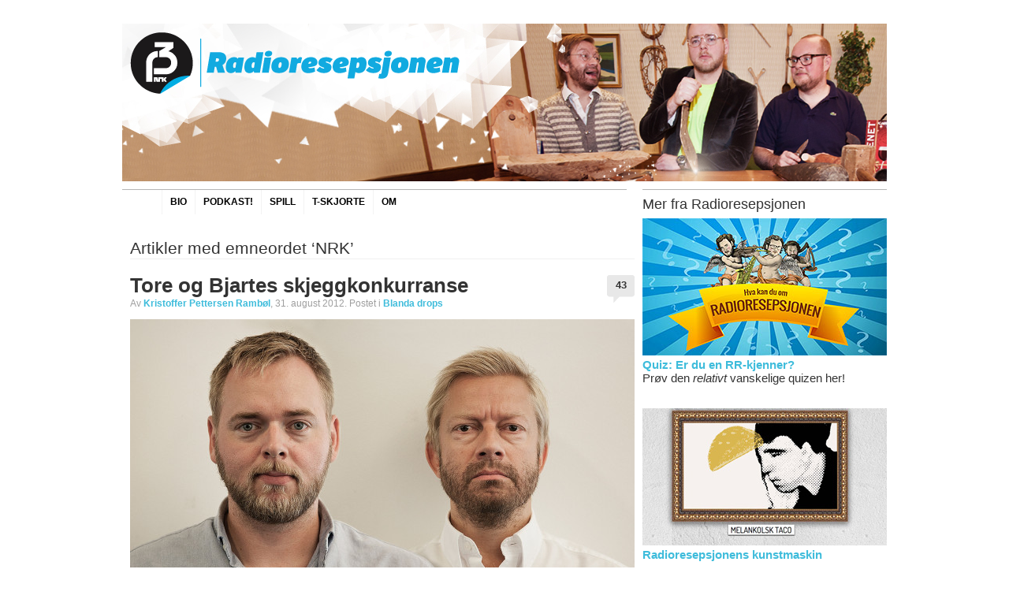

--- FILE ---
content_type: text/html
request_url: https://arkiv.p3.no/radioresepsjonen/tag/nrk/
body_size: 63783
content:

<!DOCTYPE html PUBLIC "-//W3C//DTD XHTML 1.0 Strict//EN" "http://www.w3.org/TR/xhtml1/DTD/xhtml1-strict.dtd">
<html xmlns="http://www.w3.org/1999/xhtml" lang="nb-NO">
<head profile="http://gmpg.org/xfn/11">
<!--NEWSBEAT-->
<script type='text/javascript'>var _sf_startpt=(new Date()).getTime()</script>
<!--//NEWSBEAT-->
<meta name="google-site-verification" content="rm0ru93lfO_5VC64ZDnyI8WjQQ0lccDxg7h7hj4o0qY" />
<meta http-equiv="Content-Type" content="text/html; charset=UTF-8" />
<title>

	Radioresepsjonen  &raquo; NRK  



</title>







<link rel="stylesheet" href="../../wp-content/themes/p3blog/style.css" type="text/css" media="screen" />
<link rel="pingback" href="https://p3.no/radioresepsjonen/xmlrpc.php" />

<script type='text/javascript' src='../../../wp-includes/js/jquery/jquery.js@ver=1.3.2'></script>
<script type="text/javascript" src="../../wp-content/themes/p3blog/js/p3globalnavigasjon.js"></script>

<script type="text/javascript" language="javascript" src="https://p3.no/wp-content/themes/p3/js/bc_embed.js"></script>
<script type="text/javascript" src="https://p3.no/wp-content/themes/p3/js/AC_RunActiveContent.js"></script>


<!--Linkpulse-->
<script type="text/javascript" src="https://l.lp4.io/app/50/45/26/504526a1d9d93ead73000000.js"></script>
<!--/Linkpulse-->





<link rel='dns-prefetch' href='https://s.w.org/' />
<link rel="alternate" type="application/rss+xml" title="Radioresepsjonen &raquo; strøm" href="../../feed/index.html" />
<link rel="alternate" type="application/rss+xml" title="Radioresepsjonen &raquo; kommentarstrøm" href="../../comments/feed/index.html" />
<link rel="alternate" type="application/rss+xml" title="Radioresepsjonen &raquo; NRK stikkord-strøm" href="feed/index.html" />
		<script type="text/javascript">
			window._wpemojiSettings = {"baseUrl":"https:\/\/s.w.org\/images\/core\/emoji\/11\/72x72\/","ext":".png","svgUrl":"https:\/\/s.w.org\/images\/core\/emoji\/11\/svg\/","svgExt":".svg","source":{"concatemoji":"https:\/\/p3.no\/radioresepsjonen\/wp-includes\/js\/wp-emoji-release.min.js?ver=4.9.8"}};
			!function(a,b,c){function d(a,b){var c=String.fromCharCode;l.clearRect(0,0,k.width,k.height),l.fillText(c.apply(this,a),0,0);var d=k.toDataURL();l.clearRect(0,0,k.width,k.height),l.fillText(c.apply(this,b),0,0);var e=k.toDataURL();return d===e}function e(a){var b;if(!l||!l.fillText)return!1;switch(l.textBaseline="top",l.font="600 32px Arial",a){case"flag":return!(b=d([55356,56826,55356,56819],[55356,56826,8203,55356,56819]))&&(b=d([55356,57332,56128,56423,56128,56418,56128,56421,56128,56430,56128,56423,56128,56447],[55356,57332,8203,56128,56423,8203,56128,56418,8203,56128,56421,8203,56128,56430,8203,56128,56423,8203,56128,56447]),!b);case"emoji":return b=d([55358,56760,9792,65039],[55358,56760,8203,9792,65039]),!b}return!1}function f(a){var c=b.createElement("script");c.src=a,c.defer=c.type="text/javascript",b.getElementsByTagName("head")[0].appendChild(c)}var g,h,i,j,k=b.createElement("canvas"),l=k.getContext&&k.getContext("2d");for(j=Array("flag","emoji"),c.supports={everything:!0,everythingExceptFlag:!0},i=0;i<j.length;i++)c.supports[j[i]]=e(j[i]),c.supports.everything=c.supports.everything&&c.supports[j[i]],"flag"!==j[i]&&(c.supports.everythingExceptFlag=c.supports.everythingExceptFlag&&c.supports[j[i]]);c.supports.everythingExceptFlag=c.supports.everythingExceptFlag&&!c.supports.flag,c.DOMReady=!1,c.readyCallback=function(){c.DOMReady=!0},c.supports.everything||(h=function(){c.readyCallback()},b.addEventListener?(b.addEventListener("DOMContentLoaded",h,!1),a.addEventListener("load",h,!1)):(a.attachEvent("onload",h),b.attachEvent("onreadystatechange",function(){"complete"===b.readyState&&c.readyCallback()})),g=c.source||{},g.concatemoji?f(g.concatemoji):g.wpemoji&&g.twemoji&&(f(g.twemoji),f(g.wpemoji)))}(window,document,window._wpemojiSettings);
		</script>
		<style type="text/css">
img.wp-smiley,
img.emoji {
	display: inline !important;
	border: none !important;
	box-shadow: none !important;
	height: 1em !important;
	width: 1em !important;
	margin: 0 .07em !important;
	vertical-align: -0.1em !important;
	background: none !important;
	padding: 0 !important;
}
</style>
            <script>
                if (document.location.protocol != "https:") {
                    document.location = document.URL.replace(/^http:/i, "https:");
                }
            </script>
            <link rel='https://api.w.org/' href='../../wp-json/index.html' />
<link rel="EditURI" type="application/rsd+xml" title="RSD" href="../../xmlrpc.php@rsd" />
<link rel="wlwmanifest" type="application/wlwmanifest+xml" href="../../wp-includes/wlwmanifest.xml" /> 

<style type="text/css">
	#custombloggcolor {
		color: #3ebcdb;
	}
	a, a:hover, a:visited, a:link, h2 a:hover, h3 a:hover {
		color: #3ebcdb;
	}
	.wp-pagenavi span.current {
		background-color: #3ebcdb;
	}	
	    </style>





<script type="text/javascript" src="../../../saus/js/scores/SpringStreams.js"></script>
<script type='text/javascript' src='../../../saus/js/scores/scores_stats.js'></script> 



</head>


<body data-rsssl=1 class="archive tag tag-nrk tag-781">


<script type="text/javascript" src="https://include.reinvigorate.net/re_.js"></script>
<script type="text/javascript">
try {
reinvigorate.track("1w470-29ia6659af");
} catch(err) {}
</script>







  




  


<div id="bgwrapper">
<div id="wrapper" class="wrapper">



<!-- INN CUSTOM HEADER-->
<div id="header" class="col-18 vspacebottom">

        <div style="height: 200px; background-image:url('../../files/2012/02/rrheader2.jpg'); margin: 0 auto; background-position:top; background-repeat:no-repeat;">
        	
        	        	<div style="float: left">      
                <a href="http://p3.no" style="text-decoration:none;"> 
                        <img style="margin: 10px 0 0 10px;" width="80" height="80" alt="p3.no" src="../../../wp-content/themes/p3blog/images/header/p3logo_radioresepsjonen.png" />
                </a>  

                <a href="../../../humor/rr-er-tilbake/index.html">
                        <img style="margin: 10px 0 0 5px;" height="80" alt="p3.no/radioresepsjonen/" src="../../../wp-content/themes/p3blog/images/header/programlogo_radioresepsjonen.png" />
                </a>
         	</div>           
         	                  
        
        
                
        </div>
        



</div>
<!-- // CUSTOM HEADER-->




<div class="col-12">



 
<div class="col-12 vspacebottom alpha omega" id="menu">

<ul>
<li class="home"><a href="../../../humor/rr-er-tilbake/index.html">Startsiden</a></li>
<li>
<ul id="menu-rr" class=""><li id="menu-item-4942" class="menu-item menu-item-type-post_type menu-item-object-page menu-item-4942"><a href="../../index.html@p=4937.html">Bio</a></li>
<li id="menu-item-4941" class="menu-item menu-item-type-post_type menu-item-object-page menu-item-4941"><a href="../../index.html@p=134.html">Podkast!</a></li>
<li id="menu-item-4944" class="menu-item menu-item-type-post_type menu-item-object-page menu-item-4944"><a href="../../index.html@p=36.html">Spill</a></li>
<li id="menu-item-4946" class="menu-item menu-item-type-post_type menu-item-object-page menu-item-4946"><a href="../../index.html@p=1571.html">T-skjorte</a></li>
<li id="menu-item-4943" class="menu-item menu-item-type-post_type menu-item-object-page menu-item-4943"><a href="../../index.html@p=57.html">Om</a></li>
</ul> 
</li>

</ul>

</div>




	<div id="content" class="col-12 vspace">



		
 	   	  		<h2 class="pagetitle">Artikler med emneordet &#8216;NRK&#8217;</h2>
 	  


		
		
  <div class="post-7075 post type-post status-publish format-standard hentry category-ukategorisert tag-bjarte-tjostheim tag-konkurranse tag-nrk tag-p3 tag-radioresepsjonen tag-skjegg tag-tore-sagen" id="post-7075">


<div class="col-12 alpha omega vspacebottom">

<div class="col-11 alpha">

                                <h2><a href="../../index.html@p=7075.html" rel="bookmark" title="Tore og Bjartes skjeggkonkurranse">Tore og Bjartes skjeggkonkurranse</a></h2>


<small>
                Av <a href="../../author/kristoffer/index.html" title="Innlegg av Kristoffer Pettersen Rambøl" rel="author">Kristoffer Pettersen Rambøl</a>, 31. august 2012. Postet i  <a href="../../category/ukategorisert/index.html" rel="category tag">Blanda drops</a> </small>


</div>



        <div class="col-1 omega">


                <div class="kommentarboble">


                        <a href="../../index.html@p=7075.html#comments">43</a>

                </div>

        </div>






</div>

                                <div class="entry">
										                    						<a href="../../index.html@p=7075.html" rel="bookmark" title="Tore og Bjartes skjeggkonkurranse"><img width="640" height="360" alt="" src="/wp-content/thumbs/index.html@src=http%253A%252F%252Fp3.no%252Fwp-content%252Fthumbs%252F%253Fsrc%253Dhttp%253A%252F%252Fp3.no%252Fwp-content%252Fblogs.dir%252F32%252Ffiles%252F2012%252F08%252FTore-og-Bjartes-skjeggkonku.jpg&amp;w=640&amp;h=360&amp;zc=1" /></a> 
										                                
                                        <p>&#8211; Bjarte og jeg har bestemt oss for å se hvem som kan gro det største skjegget, forteller Tore.</p>
<p><em>Hvorfor?</em></p>
<p><strong>&#8211; Fordi det er et artig lite veddemål mellom to gode kolleger, ja,  rett og slett slikt man gjør på en arbeidsplass. Og vi håper det vil bli en morsom rød tråd å følge på RR-bloggen, eller, et morsomt rødt skjegg blir det vel mer korrekt å si.</strong></p>
                                        <a href="../../index.html@p=7075.html" rel="bookmark" title="Tore og Bjartes skjeggkonkurranse">Les mer</a>
                                </div>

                
        </div>

                
		
  <div class="post-6999 post type-post status-publish format-standard hentry category-ukategorisert tag-bjarte-tjostheim tag-briller tag-nrk tag-p3 tag-radioresepsjonen tag-steinar-sagen tag-tore-sagen" id="post-6999">


<div class="col-12 alpha omega vspacebottom">

<div class="col-11 alpha">

                                <h2><a href="../../index.html@p=6999.html" rel="bookmark" title="Siste: Bjarte bruker briller">Siste: Bjarte bruker briller</a></h2>


<small>
                Av <a href="../../author/kristoffer/index.html" title="Innlegg av Kristoffer Pettersen Rambøl" rel="author">Kristoffer Pettersen Rambøl</a>, 20. august 2012. Postet i  <a href="../../category/ukategorisert/index.html" rel="category tag">Blanda drops</a> </small>


</div>



        <div class="col-1 omega">


                <div class="kommentarboble">


                        <a href="../../index.html@p=6999.html#comments">32</a>

                </div>

        </div>






</div>

                                <div class="entry">
										                    						<a href="../../index.html@p=6999.html" rel="bookmark" title="Siste: Bjarte bruker briller"><img width="640" height="360" alt="" src="/wp-content/thumbs/index.html@src=http%253A%252F%252Fp3.no%252Fwp-content%252Fthumbs%252F%253Fsrc%253Dhttp%253A%252F%252Fp3.no%252Fwp-content%252Fblogs.dir%252F32%252Ffiles%252F2012%252F08%252FBjarte-med-briller1.jpg&amp;w=640&amp;h=360&amp;zc=1" /></a> 
										                                
                                        <p>&#8211; Ja, det stemmer. Jeg har fått meg såkalte data- og lesebriller, forteller Bjarte.</p>
<p><em>Hva fikk deg til å ta brillesteget?</em></p>
<p><strong>&#8211; Jeg begynte å holde bøkene mine på avstand og merket at jeg ønsket å sitte ganske langt unna dataskjermen.</strong></p>
                                        <a href="../../index.html@p=6999.html" rel="bookmark" title="Siste: Bjarte bruker briller">Les mer</a>
                                </div>

                
        </div>

                
		
  <div class="post-6913 post type-post status-publish format-standard hentry category-ukategorisert tag-bjarte-tjostheim tag-nrk tag-radioresepsjonen tag-steinar-sagen tag-tore-sagen" id="post-6913">


<div class="col-12 alpha omega vspacebottom">

<div class="col-11 alpha">

                                <h2><a href="../../index.html@p=6913.html" rel="bookmark" title="Slik blir RR-høsten 2012">Slik blir RR-høsten 2012</a></h2>


<small>
                Av <a href="../../author/kristoffer/index.html" title="Innlegg av Kristoffer Pettersen Rambøl" rel="author">Kristoffer Pettersen Rambøl</a>, 16. august 2012. Postet i  <a href="../../category/ukategorisert/index.html" rel="category tag">Blanda drops</a> </small>


</div>



        <div class="col-1 omega">


                <div class="kommentarboble">


                        <a href="../../index.html@p=6913.html#comments">66</a>

                </div>

        </div>






</div>

                                <div class="entry">
										                    						<a href="../../index.html@p=6913.html" rel="bookmark" title="Slik blir RR-høsten 2012"><img width="640" height="360" alt="" src="/wp-content/thumbs/index.html@src=http%253A%252F%252Fp3.no%252Fwp-content%252Fthumbs%252F%253Fsrc%253Dhttp%253A%252F%252Fp3.no%252Fwp-content%252Fblogs.dir%252F32%252Ffiles%252F2012%252F08%252FkukeplanNY1.jpg&amp;w=640&amp;h=360&amp;zc=1" /></a> 
										                                
                                        <p>Den første uka av høstsesongen er finito. La oss se fremover med en liten oversikt over RR-dagene i høst. Den våkne lytter vil nemlig legge merke til enkelte forandringer fra i vår.</p>
                                        <a href="../../index.html@p=6913.html" rel="bookmark" title="Slik blir RR-høsten 2012">Les mer</a>
                                </div>

                
        </div>

                
		
  <div class="post-6859 post type-post status-publish format-standard hentry category-ukategorisert tag-bjarte-tjortheim tag-nrk tag-p3 tag-radioresepsjonen tag-radioresepsjonens-internasjonale-dufttest tag-steinar-sagen tag-tore-sagen" id="post-6859">


<div class="col-12 alpha omega vspacebottom">

<div class="col-11 alpha">

                                <h2><a href="../../index.html@p=6859.html" rel="bookmark" title="Ny spalte: Dufttest">Ny spalte: Dufttest</a></h2>


<small>
                Av <a href="../../author/kristoffer/index.html" title="Innlegg av Kristoffer Pettersen Rambøl" rel="author">Kristoffer Pettersen Rambøl</a>, 13. august 2012. Postet i  <a href="../../category/ukategorisert/index.html" rel="category tag">Blanda drops</a> </small>


</div>



        <div class="col-1 omega">


                <div class="kommentarboble">


                        <a href="../../index.html@p=6859.html#comments">11</a>

                </div>

        </div>






</div>

                                <div class="entry">
										                    						<a href="../../index.html@p=6859.html" rel="bookmark" title="Ny spalte: Dufttest"><img width="640" height="360" alt="" src="/wp-content/thumbs/index.html@src=http%253A%252F%252Fp3.no%252Fwp-content%252Fthumbs%252F%253Fsrc%253Dhttp%253A%252F%252Fp3.no%252Fwp-content%252Fblogs.dir%252F32%252Ffiles%252F2012%252F08%252FRadioresepsjonens-Internasj.jpg&amp;w=640&amp;h=360&amp;zc=1" /></a> 
										                                
                                        <p>I høstsesongens første sending ble Radioresepsjonens nye spalte lansert. Det skal testes dufter, og spaltens offisielle navn er: <strong>Radioresepsjonens Internasjonale Dufttest.</strong></p>
<p>Spalten er altså en såkalt testspalte som tar over den berømte (og snart utslitte?) stafettpinnen fra tidligere testspalter som vintesten og påleggstesten.</p>
                                        <a href="../../index.html@p=6859.html" rel="bookmark" title="Ny spalte: Dufttest">Les mer</a>
                                </div>

                
        </div>

                
		
  <div class="post-6532 post type-post status-publish format-standard hentry category-ukategorisert tag-bjarte-tjostheim tag-nrk tag-nrk-p3 tag-radioresepsjonen tag-ronny-brede-aase tag-steinar-sagen tag-tore-sagen" id="post-6532">


<div class="col-12 alpha omega vspacebottom">

<div class="col-11 alpha">

                                <h2><a href="../../index.html@p=6532.html" rel="bookmark" title="P3morgen-Ronny i RR">P3morgen-Ronny i RR</a></h2>


<small>
                Av <a href="../../author/kristoffer/index.html" title="Innlegg av Kristoffer Pettersen Rambøl" rel="author">Kristoffer Pettersen Rambøl</a>, 15. mai 2012. Postet i  <a href="../../category/ukategorisert/index.html" rel="category tag">Blanda drops</a> </small>


</div>



        <div class="col-1 omega">


                <div class="kommentarboble">


                        <a href="../../index.html@p=6532.html#comments">16</a>

                </div>

        </div>






</div>

                                <div class="entry">
										                    						<a href="../../index.html@p=6532.html" rel="bookmark" title="P3morgen-Ronny i RR"><img width="640" height="360" alt="" src="/wp-content/thumbs/index.html@src=http%253A%252F%252Fp3.no%252Fwp-content%252Fthumbs%252F%253Fsrc%253Dhttp%253A%252F%252Fp3.no%252Fwp-content%252Fblogs.dir%252F32%252Ffiles%252F2012%252F05%252FRonny-i-RR-bedre-farger.jpg&amp;w=640&amp;h=360&amp;zc=1" /></a> 
										                                
                                        <p>Da Steinar penisopereres i USA denne uka, har RR hyret inn et par vikarer.</p>
<p><strong>&#8211; Om det er en forstørring eller forminsking Steinar har foretatt vet vi desverre ingenting om, men operasjonen var vellykket, forteller Tore. </strong></p>
<p>Mandag var det Kyrre Holm Johannesen, ofte bare kalt Kyrre, som satt i Steinars stol og snakket i Steinars mikrofon. Hvordan det gikk kan du jo høre i <a href="http://itunes.apple.com/podcast/nrk-p3-radioresepsjonen/id110587908">Podkasten.</a></p>
<p><strong>I dag, tirsdag, er det <a href="http://p3.no/p3morgen/">P3morgens</a> Ronny Brede Aase som fungerer som programleder i RR. </strong> </p>
                                        <a href="../../index.html@p=6532.html" rel="bookmark" title="P3morgen-Ronny i RR">Les mer</a>
                                </div>

                
        </div>

                
		
  <div class="post-6057 post type-post status-publish format-standard hentry category-radioresepsjonen category-tores-spikkeskole tag-batzer tag-bjarte-tjostheim tag-nrk tag-p3 tag-radioresepsjonen tag-rr tag-spikkeskolen tag-steinar-sagen tag-tore-sagen tag-tore-spikkeskole tag-vilde-batzer" id="post-6057">


<div class="col-12 alpha omega vspacebottom">

<div class="col-11 alpha">

                                <h2><a href="../../index.html@p=6057.html" rel="bookmark" title="Spikkeskolen kostet 2825,90">Spikkeskolen kostet 2825,90</a></h2>


<small>
                Av <a href="../../author/vilde-batzer/index.html" title="Innlegg av Vilde" rel="author">Vilde</a>, 8. mars 2012. Postet i  <a href="../../category/radioresepsjonen/index.html" rel="category tag">Radioresepsjonen</a>, <a href="../../category/tores-spikkeskole/index.html" rel="category tag">Tores Spikkeskole</a> </small>


</div>



        <div class="col-1 omega">


                <div class="kommentarboble">


                        <a href="../../index.html@p=6057.html#comments">63</a>

                </div>

        </div>






</div>

                                <div class="entry">
										                                
                                        <p>Det har i lengre tid versert rykter om hvor mye innspillingen av &#8220;Tores Spikkeskole&#8221; egentlig kostet, og noen har uttalt i kommentarfeltene at det er forkastelig at lisenspenger er blitt brukt til en slik produksjon.</p>
<div id="attachment_6061" style="width: 650px" class="wp-caption alignnone"><img class="size-medium wp-image-6061 " title="Fra innspillingen av Tores Spikkeskole i et nedlagt studio på NRK Marienlyst (Foto: Vilde Batzer, NRK)" src="../../files/2012/03/spikk-640x640.jpg" alt="" width="640" height="640" srcset="../../files/2012/03/spikk-640x640.jpg 640w, ../../files/2012/03/spikk-150x150.jpg 150w, ../../files/2012/03/spikk-530x530.jpg 530w" sizes="(max-width: 640px) 100vw, 640px" /><p class="wp-caption-text">Fra innspillingen av Tores Spikkeskole i et nedlagt studio på NRK Marienlyst (Foto: Vilde Batzer, NRK)</p></div>
<h3><strong></strong></h3>
                                        <a href="../../index.html@p=6057.html" rel="bookmark" title="Spikkeskolen kostet 2825,90">Les mer</a>
                                </div>

                
        </div>

                
		
  <div class="post-5968 post type-post status-publish format-standard hentry category-tores-spikkeskole tag-bjarte-tjostheim tag-nrk tag-p3 tag-radioresepsjonen tag-spikkeskolen tag-steinar-sagen tag-tore-sagen tag-tores-spikkeskole" id="post-5968">


<div class="col-12 alpha omega vspacebottom">

<div class="col-11 alpha">

                                <h2><a href="../../index.html@p=5968.html" rel="bookmark" title="Se episode 3 av spikkeskolen">Se episode 3 av spikkeskolen</a></h2>


<small>
                Av <a href="../../author/christriani/index.html" title="Innlegg av Christian Ingebrethsen" rel="author">Christian Ingebrethsen</a>, 2. mars 2012. Postet i  <a href="../../category/tores-spikkeskole/index.html" rel="category tag">Tores Spikkeskole</a> </small>


</div>



        <div class="col-1 omega">


                <div class="kommentarboble">


                        <a href="../../index.html@p=5968.html#comments">64</a>

                </div>

        </div>






</div>

                                <div class="entry">
										                    						<a href="../../index.html@p=5968.html" rel="bookmark" title="Se episode 3 av spikkeskolen"><img width="640" height="360" alt="" src="/wp-content/thumbs/index.html@src=http%253A%252F%252Fp3.no%252Fwp-content%252Fthumbs%252F%253Fsrc%253Dhttp%253A%252F%252Fp3.no%252Fwp-content%252Fblogs.dir%252F32%252Ffiles%252F2012%252F02%252FE3.jpg&amp;w=640&amp;h=360&amp;zc=1" /></a> 
										                                
                                        <p>I dagens episode av spikkeskolen får Tore besøk av møteromsansvarlig i NRK. Det blir møteromssnakk, du får vite omtrent hvor mange møterom som fins i NRK og det blir selvfølgelig en forrykende avslutning med &#8220;spikk en pinn i to&#8221;. Dette er definitivt en av de tre beste episodene så langt!</p>
                                        <a href="../../index.html@p=5968.html" rel="bookmark" title="Se episode 3 av spikkeskolen">Les mer</a>
                                </div>

                
        </div>

                
		
  <div class="post-5642 post type-post status-publish format-standard hentry category-radioresepsjonen tag-bjarte-tjostheim tag-god-jul tag-jul tag-nrk tag-p3 tag-p3tv tag-radioresepsjonen tag-rr tag-steinar-sagen tag-tore" id="post-5642">


<div class="col-12 alpha omega vspacebottom">

<div class="col-11 alpha">

                                <h2><a href="../../index.html@p=5642.html" rel="bookmark" title="Se bakomfilmen fra &#8220;God Jul&#8221;-innspillinga">Se bakomfilmen fra &#8220;God Jul&#8221;-innspillinga</a></h2>


<small>
                Av <a href="../../author/radioresepsjonistene/index.html" title="Innlegg av Radioresepsjonistene" rel="author">Radioresepsjonistene</a>, 2. desember 2011. Postet i  <a href="../../category/radioresepsjonen/index.html" rel="category tag">Radioresepsjonen</a> </small>


</div>



        <div class="col-1 omega">


                <div class="kommentarboble">


                        <a href="../../index.html@p=5642.html#comments">39</a>

                </div>

        </div>






</div>

                                <div class="entry">
										                                
                                        <p><strong>Vi har, som du kanskje har fått med deg, spilt inn Tores &#8220;God Jul&#8221; i et ordentlig studio på NRK, med ekte musikere og en profesjonell produsent. Det har vi gjort fordi vi skal lage en <a title="sammen med'" href="../../index.html@p=5586.html">musikkvideo sammen med deg!</a> </strong></p>
<p>Vi vil nemlig at du filmer deg selv (og gjerne med en venn eller fem) mens du fremfører  Tores &#8220;God Jul&#8221;. Da kan du bli med i musikkvideoen vi skal spille inn. Men nok om det her.</p>
<p>Her kan du se et videobånd fra hva som skjedde før og under innspillingen av låta.</p>
<p>Det er ikke så mye, men vi tenkte du kanskje ville se det likevel:</p>
<p><object id="nrkVideoB29219BB69F69809" width="640" height="380" classid="clsid:d27cdb6e-ae6d-11cf-96b8-444553540000" codebase="http://download.macromedia.com/pub/shockwave/cabs/flash/swflash.cab#version=6,0,40,0"><param name="allowFullScreen" value="true" /><param name="allowscriptaccess" value="always" /><param name="src" value="http://www.nrk.no/playout/v1.1/flashplayer.ashx?v=B29219BB69F69809&amp;w=640&amp;rand=129672245565774623" /><param name="allowfullscreen" value="true" /><embed id="nrkVideoB29219BB69F69809" width="640" height="380" type="application/x-shockwave-flash" src="https://www.nrk.no/playout/v1.1/flashplayer.ashx?v=B29219BB69F69809&amp;w=640&amp;rand=129672245565774623" allowFullScreen="true" allowscriptaccess="always" allowfullscreen="true" /></object></p>
                                        <a href="../../index.html@p=5642.html" rel="bookmark" title="Se bakomfilmen fra &#8220;God Jul&#8221;-innspillinga">Les mer</a>
                                </div>

                
        </div>

                
		
  <div class="post-4851 post type-post status-publish format-standard hentry category-radioresepsjonen tag-bjarte-tjostheim tag-nrk tag-radioresepsjonen tag-rr tag-steinar-sagen tag-tore-sagen" id="post-4851">


<div class="col-12 alpha omega vspacebottom">

<div class="col-11 alpha">

                                <h2><a href="../../index.html@p=4851.html" rel="bookmark" title="Vi høres igjen 15. august">Vi høres igjen 15. august</a></h2>


<small>
                Av <a href="../../author/radioresepsjonistene/index.html" title="Innlegg av Radioresepsjonistene" rel="author">Radioresepsjonistene</a>, 4. mai 2011. Postet i  <a href="../../category/radioresepsjonen/index.html" rel="category tag">Radioresepsjonen</a> </small>


</div>



        <div class="col-1 omega">


                <div class="kommentarboble">


                        <a href="../../index.html@p=4851.html#comments">117</a>

                </div>

        </div>






</div>

                                <div class="entry">
										                                
                                        <p>Radioresepsjonen har nå tatt pause fra P3, siden Steinar er ute i pappapermisjon og Bjarte har slappapermisjon.</p>
<div id="attachment_2916" style="width: 540px" class="wp-caption alignnone"><img class="size-medium wp-image-2916" src="../../../wp-content/blogs.dir/32/files/2010/05/rr_siste_6-530x298.jpg" alt="" width="530" height="298" srcset="../../files/2010/05/rr_siste_6-530x298.jpg 530w, ../../files/2010/05/rr_siste_6-640x360.jpg 640w, ../../files/2010/05/rr_siste_6.jpg 1200w" sizes="(max-width: 530px) 100vw, 530px" /><p class="wp-caption-text">Radioresepsjonen er tilbake på P3 mandag 15. august 2011 (Foto: Tom Øverlie, NRK P3)</p></div>
<p>I mellomtiden kan du heller bruke tiden på å høre på &#8220;Martin Beyer-Olsen Live&#8221; fra og med 9. mai &#8211; og/eller laste ned podkastene. <strong>Gud Sømmar!</strong></p>
                                        <a href="../../index.html@p=4851.html" rel="bookmark" title="Vi høres igjen 15. august">Les mer</a>
                                </div>

                
        </div>

                
		
  <div class="post-4776 post type-post status-publish format-standard hentry category-radioresepsjonen tag-300-kroner tag-ambient tag-ari tag-ari-og-per tag-bambee tag-cafe-del-mar tag-caipirinha tag-calvados tag-chilled-ibiza-ii tag-chilloutlounge tag-fjernsynshuset tag-ha-en-trivelig-helg tag-ibiza tag-iddiotboksen tag-infinity tag-internreklamefilm tag-jonas-benjaminsen tag-lathansen tag-livet tag-marius-hansen tag-nrk tag-per tag-perleporten tag-promo tag-radiohuset tag-sexy-putekrok tag-shortcut tag-voice" id="post-4776">


<div class="col-12 alpha omega vspacebottom">

<div class="col-11 alpha">

                                <h2><a href="../../index.html@p=4776.html" rel="bookmark" title="Om livet som promovoicer i NRK (med lydeksempler!)">Om livet som promovoicer i NRK (med lydeksempler!)</a></h2>


<small>
                Av <a href="../../author/tore/index.html" title="Innlegg av Tore Sagen" rel="author">Tore Sagen</a>, 30. mars 2011. Postet i  <a href="../../category/radioresepsjonen/index.html" rel="category tag">Radioresepsjonen</a> </small>


</div>



        <div class="col-1 omega">


                <div class="kommentarboble">


                        <a href="../../index.html@p=4776.html#comments">52</a>

                </div>

        </div>






</div>

                                <div class="entry">
										                                
                                        <div class="mceTemp">
<div id="attachment_4780" style="width: 488px" class="wp-caption alignnone"><a href="../../files/2011/03/PROMO-fjes2.jpg"><img class="size-full wp-image-4780" src="../../files/2011/03/PROMO-fjes2.jpg" alt="" width="478" height="640" /></a><p class="wp-caption-text">Tore leser inn promovoice i studio.</p></div>
</div>
<div class="mceTemp">Som mange av dere lyttere allerede vet, har Steinar og jeg stemme på flere av NRKs internreklamefilmer, eller promoer, som det kalles for short. Av åpenbare årsaker får ikke Bjarte ta del i dette. Her kan du lese om hvordan livet som promovoicer i NRK arter seg.
</div>
                                        <a href="../../index.html@p=4776.html" rel="bookmark" title="Om livet som promovoicer i NRK (med lydeksempler!)">Les mer</a>
                                </div>

                
        </div>

                
		
  <div class="post-4574 post type-post status-publish format-standard hentry category-radioresepsjonen tag-bjarte-tjostheim tag-nrk tag-nrk-p3 tag-p3 tag-radioresepsjonen tag-rr tag-steinar-sagen tag-tore-sagen" id="post-4574">


<div class="col-12 alpha omega vspacebottom">

<div class="col-11 alpha">

                                <h2><a href="../../index.html@p=4574.html" rel="bookmark" title="RR tilbake på P3!">RR tilbake på P3!</a></h2>


<small>
                Av <a href="../../author/vilde/index.html" title="Innlegg av vilde" rel="author">vilde</a>, 31. januar 2011. Postet i  <a href="../../category/radioresepsjonen/index.html" rel="category tag">Radioresepsjonen</a> </small>


</div>



        <div class="col-1 omega">


                <div class="kommentarboble">


                        <a href="../../index.html@p=4574.html#comments">105</a>

                </div>

        </div>






</div>

                                <div class="entry">
										                                
                                        <div id="attachment_4578" style="width: 601px" class="wp-caption alignnone"><a rel="attachment wp-att-4578" href="http://nrkp3.no/radioresepsjonen/rr-tilbake-pa-p3/rr_presse_2011/"><img class="size-medium wp-image-4578  " src="../../../wp-content/blogs.dir/32/files/2011/01/rr_presse_2011-640x360.jpg" alt="" width="591" height="326" /></a><p class="wp-caption-text">Radioresepsjonen kommer tilbake på P3 mandag 21. februar. (Foto: Tom Øverlie)</p></div>
<p><strong>Takk for innsatsen i avstemmningen, kjære venner. Det blir en ny sesong med radio på P3! </strong></p>
<p><strong><a href="http://p3.no/rr-tilbake-pa-p3/">Se hele pressekonferansen om igjen + fete bilder her! </a></strong></p>
                                        <a href="../../index.html@p=4574.html" rel="bookmark" title="RR tilbake på P3!">Les mer</a>
                                </div>

                
        </div>

                
		
  <div class="post-4354 post type-post status-publish format-standard hentry category-radioresepsjonen tag-billetter tag-data tag-januar tag-nrk tag-publikum tag-sagen tag-salg tag-tore tag-url-feltet" id="post-4354">


<div class="col-12 alpha omega vspacebottom">

<div class="col-11 alpha">

                                <h2><a href="../../index.html@p=4354.html" rel="bookmark" title="Billetter til RR på TV i januar ute for salg.">Billetter til RR på TV i januar ute for salg.</a></h2>


<small>
                Av <a href="../../author/tore/index.html" title="Innlegg av Tore Sagen" rel="author">Tore Sagen</a>, 10. desember 2010. Postet i  <a href="../../category/radioresepsjonen/index.html" rel="category tag">Radioresepsjonen</a> </small>


</div>



        <div class="col-1 omega">


                <div class="kommentarboble">


                        <a href="../../index.html@p=4354.html#comments">10</a>

                </div>

        </div>






</div>

                                <div class="entry">
										                                
                                        <div class="mceTemp">
<div id="attachment_4356" style="width: 511px" class="wp-caption alignnone"><img class="size-full wp-image-4356" src="../../files/2010/12/billett_i_grevens_tid1.jpg" alt="" width="501" height="326" /><p class="wp-caption-text">Dette er kun et illustrasjonsfoto fra da I grevens tid gikk på Centralteatret, sier Tore Sagen i NRK.</p></div>
</div>
<p>Hvis du vil være publikum under innspillingen av Radioresepsjonen på TV i januar, er det fullt mulig bestille billetter til dette nå, sier Tore Sagen i NRK. Kopier denne lenken og lim den inn i URL-feltet på din data: <strong>http://tinyurl.com/2wgh27v</strong></p>
                                        <a href="../../index.html@p=4354.html" rel="bookmark" title="Billetter til RR på TV i januar ute for salg.">Les mer</a>
                                </div>

                
        </div>

                
		
  <div class="post-4345 post type-post status-publish format-standard hentry category-radioresepsjonen tag-big-hand tag-borge tag-dan tag-dan-borge tag-eva-knardal tag-haddy tag-hummelvold tag-jul tag-julepromo tag-koser-oss tag-kvelden-for-kvelden tag-norges-tiende-morsomste-mann tag-norstat tag-nrk tag-promo tag-slettemark tag-solbakken tag-trailer tag-trond-viggo tag-vaagland" id="post-4345">


<div class="col-12 alpha omega vspacebottom">

<div class="col-11 alpha">

                                <h2><a href="../../index.html@p=4345.html" rel="bookmark" title="Drømmedag for RR">Drømmedag for RR</a></h2>


<small>
                Av <a href="../../author/steinar/index.html" title="Innlegg av Steinar Sagen" rel="author">Steinar Sagen</a>, 9. desember 2010. Postet i  <a href="../../category/radioresepsjonen/index.html" rel="category tag">Radioresepsjonen</a> </small>


</div>



        <div class="col-1 omega">


                <div class="kommentarboble">


                        <a href="../../index.html@p=4345.html#comments">14</a>

                </div>

        </div>






</div>

                                <div class="entry">
										                                
                                        <p>For at det skal bli koselig for deg som velger NRK i jula, bestemte ledelsen i NRK at alle såkalte profiler i Norges største mediebedrift skulle samles til innspilling av en såkalt julepromo eller juletrailer om du vil. Bjarte, Norges tiende morsomtste mann og jeg stilte selvfølgelig opp. Resultatet blir å se i dagene fram mot programmet &#8220;Kvelden før kvelden&#8221; med Ottar &#8220;Big Hand&#8221; Johansen og Eva Knardal&#8230; unnskyld meg&#8230; får en melding på øret her&#8230; akkurat. OK. OK. M-hm. Javel. Ja, det skal jeg få fikset opp. Ja, det tar jeg på min kappe. JADA, jeg skal få rettet det opp&#8230;. Hva? Ja, jeg er klar over DEEEET! Ok. Ha det. Ehem. Det skal altså være TROND-VIGGO TORGERSEN og HILDE HUMMELVOLD som skal lede &#8220;Kvelden før kvelden&#8221; på lille julaften. UANSETT, så spilte vi inn denne julepromoen til glede for dere alle. Vi tok noen bilder der vi vi koser oss sammen med våre NRK-kolleger. Legg spesielt merke til Tore (Norges tiende morsomste mann ifølge en undersøkelse gjennomført av Norstat på oppdrag fra VG. Tror han fortjener den tittelen&#8230;)</p>
<div id="attachment_4346" style="width: 650px" class="wp-caption alignnone"><img class="size-medium wp-image-4346" src="../../../wp-content/blogs.dir/32/files/2010/12/toreasbjørn2-640x480.jpg" alt="" width="640" height="480" srcset="../../files/2010/12/toreasbjørn2-640x480.jpg 640w, ../../files/2010/12/toreasbjørn2-530x397.jpg 530w" sizes="(max-width: 640px) 100vw, 640px" /><p class="wp-caption-text">Fv. Solbakken, Orions Belte, Slettemark, Vaagland, Linseprins</p></div>
<div>
<dl></dl>
</div>
                                        <a href="../../index.html@p=4345.html" rel="bookmark" title="Drømmedag for RR">Les mer</a>
                                </div>

                
        </div>

                
		
  <div class="post-4205 post type-post status-publish format-standard hentry category-radioresepsjonen tag-fascisten-tikk tag-josdal tag-nrk tag-nydd-ba-nydd tag-nytt-pa-nytt tag-sagen tag-spesialdialekt tag-tryllekunstner" id="post-4205">


<div class="col-12 alpha omega vspacebottom">

<div class="col-11 alpha">

                                <h2><a href="../../index.html@p=4205.html" rel="bookmark" title="Tore Morello Bader Sagen i Nytt på Nytt">Tore Morello Bader Sagen i Nytt på Nytt</a></h2>


<small>
                Av <a href="../../author/bjarte/index.html" title="Innlegg av Bjarte Tjøstheim" rel="author">Bjarte Tjøstheim</a>, 5. november 2010. Postet i  <a href="../../category/radioresepsjonen/index.html" rel="category tag">Radioresepsjonen</a> </small>


</div>



        <div class="col-1 omega">


                <div class="kommentarboble">


                        <a href="../../index.html@p=4205.html#comments">65</a>

                </div>

        </div>






</div>

                                <div class="entry">
										                                
                                        <p><img class="alignnone size-medium wp-image-4206" src="../../../wp-content/blogs.dir/32/files/2010/11/Tore-4-640x360.png" alt="" width="640" height="360" srcset="../../files/2010/11/Tore-4-640x360.png 640w, ../../files/2010/11/Tore-4-530x298.png 530w, ../../files/2010/11/Tore-4.png 1024w" sizes="(max-width: 640px) 100vw, 640px" /></p>
<p>I kveld kl.20.55 på NRK fjernsynsapparatets program 1, får du møte tryllekunstneren, avantgardisten og fascisten Tore Sagen. Programmet heter Nytt på Nytt, eller Nydd bå Nydd, som Vidar Josdal sier det på sin spesialdialekt. Kan også legge til at selveste Tore, fyller 30år søndag 7. novemborini. Gratylasjuner møtas med tikk!</p>
                                        <a href="../../index.html@p=4205.html" rel="bookmark" title="Tore Morello Bader Sagen i Nytt på Nytt">Les mer</a>
                                </div>

                
        </div>

                
		
  <div class="post-4123 post type-post status-publish format-standard hentry category-radioresepsjonen tag-eirik tag-eksilnordmenn tag-geoblocking tag-helg tag-heretter tag-ingstad tag-nrk tag-prosjektleder tag-stolen tag-tilgjengelig tag-torkepapir tag-utlandet tag-verden tag-vrir" id="post-4123">


<div class="col-12 alpha omega vspacebottom">

<div class="col-11 alpha">

                                <h2><a href="../../index.html@p=4123.html" rel="bookmark" title="RR på TV nå tilgjengelig for hele verden.">RR på TV nå tilgjengelig for hele verden.</a></h2>


<small>
                Av <a href="../../author/tore/index.html" title="Innlegg av Tore Sagen" rel="author">Tore Sagen</a>, 29. oktober 2010. Postet i  <a href="../../category/radioresepsjonen/index.html" rel="category tag">Radioresepsjonen</a> </small>


</div>



        <div class="col-1 omega">


                <div class="kommentarboble">


                        <a href="../../index.html@p=4123.html#comments">70</a>

                </div>

        </div>






</div>

                                <div class="entry">
										                                
                                        <p><a href="../../files/2010/11/klode.jpg"><img src="https://p3.no/wp-content/blogs.dir/32/files/2010/10/klode-640x634.jpg" alt="" width="640" height="634" class="alignnone size-medium wp-image-4136" /></a></p>
                                        <a href="../../index.html@p=4123.html" rel="bookmark" title="RR på TV nå tilgjengelig for hele verden.">Les mer</a>
                                </div>

                
        </div>

                
		
  <div class="post-1711 post type-post status-publish format-standard hentry category-radioresepsjonen tag-intranett tag-lovet tag-nrk tag-skavlan tag-torget" id="post-1711">


<div class="col-12 alpha omega vspacebottom">

<div class="col-11 alpha">

                                <h2><a href="../../index.html@p=1711.html" rel="bookmark" title="Torget">Torget</a></h2>


<small>
                Av <a href="../../author/steinar/index.html" title="Innlegg av Steinar Sagen" rel="author">Steinar Sagen</a>, 6. mai 2009. Postet i  <a href="../../category/radioresepsjonen/index.html" rel="category tag">Radioresepsjonen</a> </small>


</div>



        <div class="col-1 omega">


                <div class="kommentarboble">


                        <a href="../../index.html@p=1711.html#comments">10</a>

                </div>

        </div>






</div>

                                <div class="entry">
										                                
                                        <p>Ja, vi lovet i torsdagens sending å legge ut en faksimile av NRKs intranettsider, Torget, og her er det altså. Ganske fancy shit? På denne måten kan alle NRK ansatte få nødvendig informasjon kjapt og effektivt. Alt man trenger ligger her, fra skjemaer for overtid til ordbøker og som her, informasjon om at Skavlan kommer tilbake til NRK. Fiffig, hæ? Ikke rart at NRK er Norges råeste mediehus.</p>
<p><a href="../../files/2009/05/torget.jpg"><img class="alignnone size-medium wp-image-1712" src="../../../wp-content/blogs.dir/32/files/2009/05/torget-530x449.jpg" alt="" width="530" height="449" srcset="../../files/2009/05/torget-530x449.jpg 530w, ../../files/2009/05/torget-640x543.jpg 640w, ../../files/2009/05/torget.jpg 1071w" sizes="(max-width: 530px) 100vw, 530px" /></a></p>
                                        <a href="../../index.html@p=1711.html" rel="bookmark" title="Torget">Les mer</a>
                                </div>

                
        </div>

                
                <div class="navigation">


                             
                </div>





	
	</div>

	</div>



	<div id="sidebar" class="col-6">



<!-- NETTRADIO START -->
<object id="myId" classid="clsid:D27CDB6E-AE6D-11cf-96B8-444553540000" width="310" height="196">
<param name="movie" value="http://p3.no/saus/flash/nettradio/nettradio.swf" />
<param name="wmode" value="transparent" />
<param name="flashvars" value="farge=3ebcdb" />

<!--[if !IE]>-->
<object type="application/x-shockwave-flash" data="../../../saus/flash/nettradio/nettradio.swf" width="310" height="196">
<param name="wmode" value="transparent" />
<param name="flashvars" value="farge=3ebcdb" />

<!--<![endif]-->
<!--[if !IE]>-->
</object>
<!--<![endif]-->
</object>
<!-- NETTRADIO STOPP -->















		<ul>
			<li id="text-3" class="widget widget_text">			<div class="textwidget"><h2>Mer fra Radioresepsjonen</h2>
<p>
<a href="http://p3.no/quiz-er-du-en-rr-kjenner/"><img src="../../files/2013/08/quiz-rr-310.jpg" alt="Quiz: Er du en RR-kjenner?" title="Quiz: Er du en RR-kjenner?" /></a>
<br/>
<a href="http://p3.no/quiz-er-du-en-rr-kjenner/"><strong>Quiz: Er du en RR-kjenner?</strong></a>
<br>Prøv den <i>relativt</i> vanskelige quizen her!
</p>
<br/>


<p>
<a href="http://p3.no/humor/kunstverk/"><img src="../../files/2012/12/kunstmaskin.jpg" alt="RRs kunstmaskin" title="Radioresepsjonens kunstmaskin" /></a>
<br/>
<a href="http://p3.no/humor/kunstverk/"><strong>Radioresepsjonens kunstmaskin</strong></a>
</p>
<br/>
<p>
<a href="../../category/tores-spikkeskole/index.html"><img src="../../../wp-content/thumbs/index.html@src=http%253A%252F%252Fp3.no%252Fblogs.dir%252F32%252Ffiles%252F2012%252F02%252Fspikkhead.jpg&amp;w=310&amp;h=174&amp;zc=1" alt="Alt fra Tores Spikkeskole" title="Alt fra Tores Spikkeskole" /></a>

<a href="../../category/tores-spikkeskole/index.html"><strong>Se alt fra Tores Spikkeskole her</strong></a>
</p>
<br/>
<p>
<a href="../../index.html@p=36.html"><img src="../../../wp-content/thumbs/index.html@src=http%253A%252F%252Fp3.no%252Fblogs.dir%252F32%252Ffiles%252F2009%252F07%252Frr_hanggliderspill.jpg&amp;w=310&amp;h=174&amp;zc=1" alt="Spill med RR" title="Spill med RR" /></a>
<br/>
<a href="../../index.html@p=36.html"><strong>Spill med Radioresepsjonen</strong></a>
</p>
<br/>

<p><iframe scrolling="no" frameborder="0" src="https://www.facebook.com/plugins/likebox.php?id=22409053078&#38;width=310&#38;connections=20&#38;stream=false&#38;header=false&#38;height=255" style="border: medium none; overflow: hidden; width:100%; height: 255px;"></iframe></p>
</div>
		</li><li id="recentdisqus-3" class="widget widget_RecentDisqus"><h2 class="widgettitle">Siste kommentarer</h2>		
		<ul>
		    		    		    		    		    		    		    		    		    		    		    		    
		    <li><a href="../../spørsmal-dilemmas-etc-til-rrs-postkasse-pa-tv/index.html" title="Spørsmål, dilemmas, etc. til RRs postkasse på TV">Spørsmål, dilemmas, etc. til RRs postkasse på TV</a></li><ul><li><a href="../../spørsmal-dilemmas-etc-til-rrs-postkasse-pa-tv/index.html#comment-4674476284" title="">Alexander Hoffmann</a>: Kanskje ikke rett sted å kommentere men - Dette er første gang jeg offentlig på sosiale medier sier noe som hels...</li><li><a href="../../spørsmal-dilemmas-etc-til-rrs-postkasse-pa-tv/index.html#comment-4674454263" title="">Alexander Hoffmann</a>: Er det her man sender inn for å risikere at en av guttaboys leser? Det kan det umulig ..være</li><li><a href="../../spørsmal-dilemmas-etc-til-rrs-postkasse-pa-tv/index.html#comment-4413276766" title="">Marius Smevold</a>: Ja, men hvordan faen er det mulig å ikke få sikra en mann dere visste var trua på livet?</li><li><a href="../../spørsmal-dilemmas-etc-til-rrs-postkasse-pa-tv/index.html#comment-4335621210" title="">Elin</a>: 14 februar står for tur, med feiring av kjærlighet og romantikk. Så fint da..14 mars er biff og blowjob- dagen.....</li></ul><li><a href="../../index.html@p=10806.html" title="Hør Radioresepsjonen her!">Hør Radioresepsjonen her!</a></li><ul><li><a href="../../index.html@p=10806.html#comment-4626214409" title="">Marte Medgard Skår</a>: Men det her er berre av egne erfaringer</li><li><a href="../../index.html@p=10806.html#comment-4626213577" title="">Marte Medgard Skår</a>: Angående å koreografere ein dans:  1. Det er masse fagbegrep ein kan bruke, men det går ein del i egne ord/be...</li></ul><li><a href="../../bjarte-tjøstheim-er-død/index.html" title="Bjarte Tjøstheim er død.">Bjarte Tjøstheim er død.</a></li><ul><li><a href="../../bjarte-tjøstheim-er-død/index.html#comment-4063278897" title="">Jensen2k</a>: Gratulerer med din bursdag Amanda, du får en billett til avdøde Bjarte Tjøstheim sitt stykke "DET GÅR BETRE NO"...</li></ul><li><a href="../../index.html@p=6190.html" title="Over til noe helt annet.">Over til noe helt annet.</a></li><ul><li><a href="../../index.html@p=6190.html#comment-3907513319" title="">Grock Panther</a>: good thank you for this info http://www.agenbolasbo88.com</li></ul><li><a href="../../index.html@p=707.html" title="To nydelige snacks testet!">To nydelige snacks testet!</a></li><ul><li><a href="../../index.html@p=707.html#comment-3700834088" title="">Anita Wickstrøm Anita-Bæ</a>: Disse elske eg, skulle bare så ønske de ble solgt i Norge. Cheese crunchers uten chili selges jo her nå,så hvor...</li></ul><li><a href="../../index.html@p=656.html" title="Ny NRK Alltid Radioresepsjonen!">Ny NRK Alltid Radioresepsjonen!</a></li><ul><li><a href="../../index.html@p=656.html#comment-3616136362" title="">Marius Karlsen</a>: Hallo?</li></ul>		    
		    		</ul>

		</p></li><li id="text-4" class="widget widget_text"><h2 class="widgettitle">Se Radioresepsjonen på TV</h2>			<div class="textwidget"><ul>

<li>
<a href="http://go.nrk.no/go/e/nettvleft;siteId=185;afu=www.nrk.noa47nett-tva47prosjekta471890/http://www.nrk.no/nett-tv/klipp/678770">Episode 1:14</a>
</li>

<li>
<a href="http://go.nrk.no/go/e/nettvleft;siteId=185;afu=www.nrk.noa47nett-tva47prosjekta471890/http://www.nrk.no/nett-tv/klipp/680765">Episode 2:14</a>
</li>

<li>
<a href="http://go.nrk.no/go/e/nettvleft;siteId=185;afu=www.nrk.noa47nett-tva47prosjekta471890/http://www.nrk.no/nett-tv/klipp/682681">Episode 3:14</a>
</li>

<li>
<a href="http://go.nrk.no/go/e/nettvleft;siteId=185;afu=www.nrk.noa47nett-tva47prosjekta471890/http://www.nrk.no/nett-tv/klipp/684866">Episode 4:14</a>
</li>

<li>
<a href="http://go.nrk.no/go/e/nettvleft;siteId=185;afu=www.nrk.noa47nett-tva47prosjekta471890/http://www.nrk.no/nett-tv/klipp/686692">Episode 5:14</a>
</li>

<li>
<a href="http://go.nrk.no/go/e/nettvleft;siteId=185;afu=www.nrk.noa47nett-tva47prosjekta471890/http://www.nrk.no/nett-tv/klipp/688775">Episode 6:14</a>
</li>

<li>
<a href="http://go.nrk.no/go/e/nettvleft;siteId=185;afu=www.nrk.noa47nett-tva47prosjekta471890/http://www.nrk.no/nett-tv/klipp/690975">Episode 7:14</a>
</li>

<li>
<a href="http://go.nrk.no/go/e/nettvleft;siteId=185;afu=www.nrk.noa47nett-tva47prosjekta471890/http://www.nrk.no/nett-tv/klipp/692741">Episode 8:14</a>
</li>

</ul>
</div>
		</li><li id="text-5" class="widget widget_text"><h2 class="widgettitle">Mer fra P3.no</h2>			<div class="textwidget"><p>
<a href="http://p3.no/leo/"><img src="../../../wp-content/uploads/2012/03/leo_310.jpg" alt="Leo og de utstøtte" title="Leo og de utstøtte" /></a>
<br/>
<a href="http://p3.no/leo/"><strong>Leo og de utstøtte</strong></a>
</p>
<br/>
<p>
<a href="http://p3.no/dokumentar/"><img src="../../../wp-content/uploads/2012/03/p3doku_310.jpg" alt="P3 Dokumentar" title="P3 Dokumentar" /></a>
<br/>
<a href="http://p3.no/dokumentar/"><strong>P3 Dokumentar</strong></a>
</p>
<br/></div>
		</li>		</ul>







	</div>


	<div id="footer" class="col-18  vspacebottom" style="
	background-color: #fff;
	border-top: 1px solid #000;
	">
	
	  
	
		<div class="col-12 alpha vspacetop">
			<div style="padding:10px;">
				<a href="../bakom/index.html" class="tag-cloud-link tag-link-78 tag-link-position-1" style="font-size: 8pt;" aria-label="bakom (4 elementer)">bakom</a>
<a href="../basse/index.html" class="tag-cloud-link tag-link-95 tag-link-position-2" style="font-size: 8.896pt;" aria-label="basse (5 elementer)">basse</a>
<a href="../bjarte/index.html" class="tag-cloud-link tag-link-119 tag-link-position-3" style="font-size: 15.392pt;" aria-label="bjarte (22 elementer)">bjarte</a>
<a href="../bjarte-tjostheim/index.html" class="tag-cloud-link tag-link-1319 tag-link-position-4" style="font-size: 20.656pt;" aria-label="bjarte tjøstheim (67 elementer)">bjarte tjøstheim</a>
<a href="../bjorn-eidsvag/index.html" class="tag-cloud-link tag-link-1332 tag-link-position-5" style="font-size: 11.808pt;" aria-label="bjørn eidsvåg (10 elementer)">bjørn eidsvåg</a>
<a href="../ekeberg/index.html" class="tag-cloud-link tag-link-256 tag-link-position-6" style="font-size: 9.68pt;" aria-label="ekeberg (6 elementer)">ekeberg</a>
<a href="../fellesbilde/index.html" class="tag-cloud-link tag-link-287 tag-link-position-7" style="font-size: 8pt;" aria-label="fellesbilde (4 elementer)">fellesbilde</a>
<a href="../god-jul/index.html" class="tag-cloud-link tag-link-377 tag-link-position-8" style="font-size: 8.896pt;" aria-label="God Jul (5 elementer)">God Jul</a>
<a href="../helg/index.html" class="tag-cloud-link tag-link-430 tag-link-position-9" style="font-size: 8pt;" aria-label="helg (4 elementer)">helg</a>
<a href="../hove09/index.html" class="tag-cloud-link tag-link-456 tag-link-position-10" style="font-size: 11.36pt;" aria-label="hove09 (9 elementer)">hove09</a>
<a href="../hovefestivalen/index.html" class="tag-cloud-link tag-link-457 tag-link-position-11" style="font-size: 8.896pt;" aria-label="hovefestivalen (5 elementer)">hovefestivalen</a>
<a href="../jingle/index.html" class="tag-cloud-link tag-link-521 tag-link-position-12" style="font-size: 8pt;" aria-label="jingle (4 elementer)">jingle</a>
<a href="../jul/index.html" class="tag-cloud-link tag-link-533 tag-link-position-13" style="font-size: 10.24pt;" aria-label="jul (7 elementer)">jul</a>
<a href="../julesessions/index.html" class="tag-cloud-link tag-link-538 tag-link-position-14" style="font-size: 8pt;" aria-label="JuleSessions (4 elementer)">JuleSessions</a>
<a href="../kilekonkurranse/index.html" class="tag-cloud-link tag-link-555 tag-link-position-15" style="font-size: 8.896pt;" aria-label="kilekonkurranse (5 elementer)">kilekonkurranse</a>
<a href="../knuteskolen/index.html" class="tag-cloud-link tag-link-581 tag-link-position-16" style="font-size: 8.896pt;" aria-label="knuteskolen (5 elementer)">knuteskolen</a>
<a href="../marit-larsen/index.html" class="tag-cloud-link tag-link-692 tag-link-position-17" style="font-size: 8pt;" aria-label="marit larsen (4 elementer)">marit larsen</a>
<a href="index.html" class="tag-cloud-link tag-link-781 tag-link-position-18" style="font-size: 13.936pt;" aria-label="NRK (16 elementer)">NRK</a>
<a href="../nrk-p3/index.html" class="tag-cloud-link tag-link-783 tag-link-position-19" style="font-size: 11.36pt;" aria-label="NRK P3 (9 elementer)">NRK P3</a>
<a href="../oppskrift/index.html" class="tag-cloud-link tag-link-808 tag-link-position-20" style="font-size: 8.896pt;" aria-label="oppskrift (5 elementer)">oppskrift</a>
<a href="../p3/index.html" class="tag-cloud-link tag-link-820 tag-link-position-21" style="font-size: 12.256pt;" aria-label="p3 (11 elementer)">p3</a>
<a href="../p3tv/index.html" class="tag-cloud-link tag-link-824 tag-link-position-22" style="font-size: 10.8pt;" aria-label="p3tv (8 elementer)">p3tv</a>
<a href="../podkast/index.html" class="tag-cloud-link tag-link-867 tag-link-position-23" style="font-size: 10.8pt;" aria-label="podkast (8 elementer)">podkast</a>
<a href="../prix-radio/index.html" class="tag-cloud-link tag-link-892 tag-link-position-24" style="font-size: 8pt;" aria-label="Prix Radio (4 elementer)">Prix Radio</a>
<a href="../promo/index.html" class="tag-cloud-link tag-link-897 tag-link-position-25" style="font-size: 8.896pt;" aria-label="promo (5 elementer)">promo</a>
<a href="../radioresepsjonen/index.html" class="tag-cloud-link tag-link-1654 tag-link-position-26" style="font-size: 22pt;" aria-label="Radioresepsjonen (88 elementer)">Radioresepsjonen</a>
<a href="../radioresepsjonens-julepostkasse-julepostkasse-julepostkasse/index.html" class="tag-cloud-link tag-link-1625 tag-link-position-27" style="font-size: 11.36pt;" aria-label="Radioresepsjonens julepostkasse julepostkasse julepostkasse (9 elementer)">Radioresepsjonens julepostkasse julepostkasse julepostkasse</a>
<a href="../rockefeller/index.html" class="tag-cloud-link tag-link-958 tag-link-position-28" style="font-size: 10.24pt;" aria-label="rockefeller (7 elementer)">rockefeller</a>
<a href="../rr/index.html" class="tag-cloud-link tag-link-965 tag-link-position-29" style="font-size: 14.272pt;" aria-label="rr (17 elementer)">rr</a>
<a href="../rrpatv/index.html" class="tag-cloud-link tag-link-972 tag-link-position-30" style="font-size: 8pt;" aria-label="rrpåtv (4 elementer)">rrpåtv</a>
<a href="../sagen/index.html" class="tag-cloud-link tag-link-991 tag-link-position-31" style="font-size: 8pt;" aria-label="sagen (4 elementer)">sagen</a>
<a href="../sexylubben/index.html" class="tag-cloud-link tag-link-1015 tag-link-position-32" style="font-size: 8.896pt;" aria-label="sexylubben (5 elementer)">sexylubben</a>
<a href="../snackstest/index.html" class="tag-cloud-link tag-link-1068 tag-link-position-33" style="font-size: 8.896pt;" aria-label="snackstest (5 elementer)">snackstest</a>
<a href="../stavmikser/index.html" class="tag-cloud-link tag-link-1101 tag-link-position-34" style="font-size: 8pt;" aria-label="stavmikser (4 elementer)">stavmikser</a>
<a href="../steinar/index.html" class="tag-cloud-link tag-link-1102 tag-link-position-35" style="font-size: 13.376pt;" aria-label="steinar (14 elementer)">steinar</a>
<a href="../steinar-sagen/index.html" class="tag-cloud-link tag-link-1104 tag-link-position-36" style="font-size: 20.768pt;" aria-label="steinar sagen (68 elementer)">steinar sagen</a>
<a href="../tore/index.html" class="tag-cloud-link tag-link-1184 tag-link-position-37" style="font-size: 15.616pt;" aria-label="tore (23 elementer)">tore</a>
<a href="../tore-sagen/index.html" class="tag-cloud-link tag-link-1185 tag-link-position-38" style="font-size: 21.104pt;" aria-label="Tore Sagen (73 elementer)">Tore Sagen</a>
<a href="../tores-knuteskole/index.html" class="tag-cloud-link tag-link-1186 tag-link-position-39" style="font-size: 9.68pt;" aria-label="tores knuteskole (6 elementer)">tores knuteskole</a>
<a href="../tv/index.html" class="tag-cloud-link tag-link-1213 tag-link-position-40" style="font-size: 8pt;" aria-label="tv (4 elementer)">tv</a>
<a href="../valg/index.html" class="tag-cloud-link tag-link-1256 tag-link-position-41" style="font-size: 8pt;" aria-label="valg (4 elementer)">valg</a>
<a href="../valgvake/index.html" class="tag-cloud-link tag-link-1260 tag-link-position-42" style="font-size: 10.8pt;" aria-label="valgvake (8 elementer)">valgvake</a>
<a href="../vikar/index.html" class="tag-cloud-link tag-link-1287 tag-link-position-43" style="font-size: 11.36pt;" aria-label="vikar (9 elementer)">vikar</a>
<a href="../arets-radionavn/index.html" class="tag-cloud-link tag-link-55 tag-link-position-44" style="font-size: 9.68pt;" aria-label="Årets radionavn (6 elementer)">Årets radionavn</a>
<a href="../ol/index.html" class="tag-cloud-link tag-link-1384 tag-link-position-45" style="font-size: 8pt;" aria-label="øl (4 elementer)">øl</a>		<!-- 
        	</div>
           
		</div> 
		
		<div class="col-6 vspacetop">
 			<div style="padding: 10px 0 0 0;">
        -->    

			</div>
		</div> 
		
		<div class="col-6 omega vspacetop">
	<div style="padding: 10px 0 0 0; color: #000;">

<div style="margin-bottom: 10px;">
<h6>Info</h6>
NRK P3 er musikkanalen som gir deg de beste nye låtene, humor, og nyheter.
Ansvarlig redaktør er Tone Donald
</div>

<div style="margin-bottom: 10px;">
<h6>Kontakt</h6>
Direkte til P3 - p3@nrk.no
Publikumsavdelingen i Mo i Rana - Tlf: 81565900 E-post: info@nrk.no
</div>

<div style="margin-bottom: 10px;">
<h6>Besøk</h6>  
<ul>
<li>
Oslo: Bjørnstjerne Bjørnsons Plass 1, Marienlyst (<a href="http://bit.ly/kartNRKp3Oslo">kart</a>)<br/>
</li>
<li>
Trondheim: Otto Nielsens veg 2, Tyholt (<a href="http://bit.ly/kartNRKp3Trondheim">kart</a>) 
</li>

  
          

</ul>
</div>
			</div>		</div>  

 

</div>	</div>
 

</div>




		<script type='text/javascript' src='../../wp-includes/js/wp-embed.min.js@ver=4.9.8'></script>


<!-- Kolofon start-->
<!--
<div class="nrk-globalfooter"> 
	<div> 
		<ul>
		<li>
			<a title="Opphavsrett NRK &#169; 2011" href="http://www.nrk.no/informasjon/1497561.html">Opphavsrett NRK © 2011</a>
		</li>
		
		<li>Redaksjonssjef nett: <a title="Roy Str&oslash;msnes" href="mailto:roy.stromsnes@nrk.no">Roy Str&oslash;msnes</a></li>
		
		<li>Redakt&oslash;r P3: <a title="Tone Donald" href="mailto:tone.donald@nrk.no">Tone Donald</a></li>

		<li>Ansvarlig redakt&oslash;r: <a title="Thor Gjermund Eriksen" href="http://www.nrk.no/informasjon/1.2843526">Thor Gjermund Eriksen</a></li>

		
		</ul>
		
		<ul>
		
			<li>
				<a title="Tips NRK" href="http://www.nrk.no/tips/">Tips NRK</a>
			</li>
			
			<li>
				<a title="Kontakt NRK" href="http://www.nrk.no/kontakt/">Kontakt NRK</a>
			</li>
			
			<li><a title="Om NRK" href="http://www.nrk.no/info/">Om NRK</a></li>
			
			<li>
				<a title="Hjelp" href="http://www.nrk.no/hjelp/">Hjelp</a>
			</li>

		</ul>
	</div>
</div>
-->
<!-- Kolofon Slutt-->



<div class="stats">    
	    <!-- TNS Metrix start -->
		<script type="text/javascript">
		<!--
		getTMqs('http', 'p3.no/', document.title, 'nrk_no', 'no', 'ISO-8859-1');
		//-->
		</script>

		<noscript><div><img src="https://statistik-gallup.net/V11*p3.no/*TopPage*nrk_no/no/ISO-8859-1//" alt="" /></div></noscript>
		<!-- TNS Metrix slutt -->
		<!--TNSMetrix Bottom Tags--> 
		<div><img id="fmImg1" height="1" width="1" src="index.html" alt="" /></div>
		<div><img id="fmImg2" height="1" width="1" src="index.html" alt="" /></div> 
		<!--TNSMetrix Bottom Tags-->

	
		<!-- Scores -->

		<script type="text/javascript">
			var sp_e0 = {
			"s":"nrk",
			"cp":"nrk/p3/radioresepsjonen",
			"url": document.location.href
			};
			spring.c(sp_e0);
		</script>

		<noscript><div><img alt="" src="https://nrk.tns-cs.net/j0=,,,;+,cp=nrk/p3/radioresepsjonen+url=p3.no/;;;" /></div>
		</noscript>

		<!-- /Scores -->



		<!--GOOGLE ANALYTICS-->


		<script>
		(function(i,s,o,g,r,a,m){i['GoogleAnalyticsObject']=r;i[r]=i[r]||function(){
		(i[r].q=i[r].q||[]).push(arguments)},i[r].l=1*new Date();a=s.createElement(o),
		m=s.getElementsByTagName(o)[0];a.async=1;a.src=g;m.parentNode.insertBefore(a,m)
		})(window,document,'script','https://www.google-analytics.com/analytics.js','ga');
		
		ga('create', 'UA-302116-10', 'auto');
		ga('set', 'anonymizeIp', true);
		ga('set', 'forceSSL', true);
		ga('send', 'pageview');
		</script>

		<!--GOOGLE ANALYTICS SLUTT-->



</div>



<!--NEWSBEAT-->
<script type='text/javascript'>
    var _sf_async_config={};
    /** CONFIGURATION START **/
    _sf_async_config.uid = 30584;
    _sf_async_config.domain = 'p3.no';
    _sf_async_config.sections = 'radioresepsjonen';  //CHANGE THIS
    _sf_async_config.authors = 'P3';    //CHANGE THIS
    /** CONFIGURATION END **/
    (function(){
      function loadChartbeat() {
        window._sf_endpt=(new Date()).getTime();
        var e = document.createElement('script');
        e.setAttribute('language', 'javascript');
        e.setAttribute('type', 'text/javascript');
        e.setAttribute('src',
           (('https:' == document.location.protocol) ? 'https://a248.e.akamai.net/chartbeat.download.akamai.com/102508/' : 'http://static.chartbeat.com/') +
           'js/chartbeat.js');
        document.body.appendChild(e);
      }
      var oldonload = window.onload;
      window.onload = (typeof window.onload != 'function') ?
         loadChartbeat : function() { oldonload(); loadChartbeat(); };
    })();
</script>
<!--/NEWSBEAT-->

<script src="https://www.nrk.no/serum/latest/js/video_embed.js"></script>

</body>
</html>


--- FILE ---
content_type: text/css
request_url: https://arkiv.p3.no/radioresepsjonen/wp-content/themes/p3blog/style.css
body_size: 290
content:
@import url('css/reset.css');
@import url('css/style.css');
@import url('css/p3globalnavigasjon.css');

#podcastgrid .podcastitem {height: 200px; margin-left: 0; margin-right: 10px;}

.clr {clear: both;}

.podcastwrapper a.download {background:url('http://p3.no/filmpolitiet/wp-content/themes/filmpolitiet/images/filmpolitiet_sprite.png') no-repeat -55px -220px; width: 75px; padding: 4px 0 0 20px}

--- FILE ---
content_type: text/css
request_url: https://arkiv.p3.no/radioresepsjonen/wp-content/themes/p3blog/css/style.css
body_size: 21082
content:
/*
Theme Name: P3.no Blogg
Theme URI: http://wordpress.org/
Description: P3.no. Hola bambino v1.0.
Version: 1.0
Author: P3nett 2010
Author URI: http://p3.no/
Tags: p3

	*/


/* Begin Typography & Colors */
body {
	font-size: 62.5%; /* Resets 1em to 10px */
	font-size: 15px;
	font-family: Verdana, Arial, Tahoma;
	margin: 0px auto 0px;
	padding: 0px;
	color: #333;
	text-align: center;


}
#page {
	background-color: #fff;
	text-align: left;
	}

#header {
	background: #fff;

	}

#headerimg 	{
	margin: 7px 9px 0;
	height: 192px;
	width: 740px;
	}

#content {
	font-size: 1.4em;
	font-size:13.4px;
	line-height:19px;

	}

.widecolumn .entry p {
	font-size: 1.05em;
	}

.narrowcolumn .entry, .widecolumn .entry {
	line-height: 1.4em;
	}

.widecolumn {
	line-height: 1.6em;
	}

.narrowcolumn .postmetadata {
	text-align: center;
	}

.thread-alt {
	background-color: #f8f8f8;
}
.thread-even {
	background-color: white;
}
.depth-1 {
border: 1px solid #ddd;
}

.even, .alt {

	border-left: 1px solid #ddd;
}

#footer {
	background: #333;
	border: none;
	color: #fff;
	}

small {
	font-family: Helvetica, Arial, Sans-Serif;
	font-size: 12px;
	}

h1, h2, h3, h4, h5, h6 {
	font-family: Helvetica, Arial, 'Trebuchet MS', 'Lucida Grande', Verdana, Sans-Serif;
	
	}
 
h1 {

	border-top:0 none;
	font-size:46px;
	font-weight:normal;
	line-height:48px;
	color: #000;

	}

#headerimg .description {
	font-size: 1.2em;
	text-align: center;
	}

h2 {
	font-size: 26px;	
	line-height:26px;
	font-weight: normal;
	color: #333;
	letterspacing: -1px;
	}

h2.pagetitle {
	font-size: 1.6em;
	}

#sidebar h2 {
	font-family: 'Lucida Grande', Verdana, Sans-Serif;
	font-size: 1.2em;
	}

h3 {
	font-size: 31px;
        line-height:33px;
        font-weight: normal;
        color: #000;

	}

h4 {
	font-size: 27px;
        line-height:29px;
        font-weight: normal;
        color: #000;

	}
h5 {
	font-size: 23px;
        line-height:25px;
        font-weight: normal;
	margin-bottom: 10px;
        color: #000;
	}
h6 {
	font-size: 18px;
        line-height:20px;
        font-weight: normal;
        color: #000;
	margin-bottom: 10px;

	}

h6 a{
        font-weight: normal;
        color: #000;
	font-size: 14px;
	}




h1 a, h1 a:hover, h1 a:visited, #headerimg .description {
	text-decoration: none;
	color: #000;
	}

h2 a, h2 a:visited, h3, h3 a, h3 a:visited {
	color: #333;
	}

h2 a, h2 a:hover, h2 a:visited, h3, h3 a, h3 a:hover, h3 a:visited, #sidebar h2, #wp-calendar caption, cite {
	text-decoration: none;
	}

.sticky {
	/*
	background: #f7f7f7;
	padding: 0 10px 10px;
	*/
	}
.sticky h2 {
	/* padding-top: 10px; */
	}

.commentlist li, #commentform input, #commentform textarea {
	font: 0.9em 'Lucida Grande', Verdana, Arial, Sans-Serif;
	}
.commentlist li ul li {
	font-size: 1em;
}

.commentlist li {
	font-weight: bold;
}

.commentlist li .avatar { 
	float: right;
	border: 1px solid #999;
	padding: 2px;
	background: #fff;
	}


.commentlist cite, .commentlist cite a {
	font-weight: bold;
	font-style: normal;
	font-size: 1.1em;
	}

.commentlist p {
	font-weight: normal;
	line-height: 1.5em;
	text-transform: none;
	}

#commentform p {
	font-family: 'Lucida Grande', Verdana, Arial, Sans-Serif;
	}

.commentmetadata {
	font-weight: normal;
	}

#sidebar {
	font: 1em 'Lucida Grande', Verdana, Arial, Sans-Serif;
	}

small, #sidebar ul ul li, #sidebar ul ol li, .nocomments, .postmetadata, blockquote, strike {
	color: #9F9F9F;
	}

code {
	font: 1.1em 'Courier New', Courier, Fixed;
	}

acronym, abbr, span.caps
{
	font-size: 0.9em;
	letter-spacing: .07em;
	}

a, a:hover, a:visited, a:link, h2 a:hover, h3 a:hover {
	color: #289bef;
	font-weight:bold;
	text-decoration: none;
	}

h2 a, h2 a:visited, h2 a:link, h3 a, h3 a:visited, h3 a:link {
        color: #333;
        font-weight:bold;
        text-decoration: none;
        }



a:hover {
	text-decoration: underline;
	}

#wp-calendar #prev a, #wp-calendar #next a {
	font-size: 9pt;
	}

#wp-calendar a {
	text-decoration: none;
	}

#wp-calendar caption {
	font: bold 1.3em 'Lucida Grande', Verdana, Arial, Sans-Serif;
	text-align: center;
	}

#wp-calendar th {
	font-style: normal;
	text-transform: capitalize;
	}






/* End Typography & Colors */



/* Begin Structure kimersnill*/
body {
	margin: 0;
	padding: 0;
	background-color: #fff;

	}




#bgwrapper {

	margin: 0 auto;
	width: 990px;
}

#wrapper {

	margin: 0 auto;
	margin-top: 30px;
	margin-bottom: 30px;
	width: 990px;
	background-color: #fff;
	float: left;
	text-align: left;
} 


.sublevel ul li ul {

	text-align:left;
	
	}


#page {
	background-color: #ccc;
	margin: 0 auto;
	padding: 0;
	width: 970px;
	}

#header {
	background-color: #000;
	padding: 0;
	height: 200px;
	}

#headerimg {
	margin: 0;
	height: 200px;
	width: 100%;
	}

.narrowcolumn {
	float: left;
	padding: 0;
	margin: 0 20px 0 0;
	width: 640px;
	}

.widecolumn {
	padding: 10px 0 20px 0;
	margin: 5px 0 0 150px;
	width: 450px;
	}

.post {
	padding: 0  0 20px 0;
	margin: 10px  0 30px 0;
	border-bottom: 1px solid #a5a5a5;
	}

.post p{
	margin-bottom: 10px;
	}

.post hr {
	display: block;
	}

.widecolumn .post {
	margin: 0;
	}

.narrowcolumn .postmetadata {
	padding-top: 5px;
	}

.widecolumn .postmetadata {
	margin: 30px 0;
	}

.widecolumn .smallattachment {
	text-align: center;
	float: left;
	width: 128px;
	margin: 5px 5px 5px 0px;
}

.widecolumn .attachment {
	text-align: center;
	margin: 5px 0px;
}

.postmetadata {
	clear: both;
}

.clear {
	clear: both;
}

/*

# {
	padding: 0;
	}
*/
#footer p {
	margin: 0;
	text-align: center;
	}

#sidebar {
	
	border-top: 1px solid #b5b5b5;

        }




/* End Structure */



/*	Begin Headers */
h1 {
	margin: 0;
	}

h2 {
	}

h2.pagetitle {
	margin-top: 20px;
	margin-bottom: 20px;
	border-bottom: 1px solid #f0f0f0;
}

#sidebar h2 {
	margin: 5px 0 0;
	padding: 0;
	}

h3 {
	padding: 0;
	}

h3.comments {
	padding: 0;
	margin: 40px auto 20px ;
	}
/* End Headers */



/* Begin Images */
p img {
	padding: 0;
	max-width: 100%;
	}

/*	Using 'class="alignright"' on an image will (who would've
	thought?!) align the image to the right. And using 'class="centered',
	will of course center the image. This is much better than using
	align="center", being much more futureproof (and valid) */

img.centered {
	display: block;
	margin-left: auto;
	margin-right: auto;
	}

img.alignright {
	padding: 4px;
	margin: 0 0 2px 7px;
	display: inline;
	}

img.alignleft{
	padding: 4px;
	margin: 0 7px 2px 0;
	display: inline;
	}

.alignright {
	float: right;
        margin: 0 0  0 10px !important;
	}


.alignleft {
	float: left;
	margin: 0 10px 0 0 !important;

}

/* End Images */



/* Begin Lists

	Special stylized non-IE bullets
	Do not work in Internet Explorer, which merely default to normal bullets. */

html>body .entry ul {
	margin-left: 0px;
	padding: 0 0 0 30px;
	list-style: none;
	padding-left: 10px;
	text-indent: -10px;
	}

html>body .entry li {
	margin: 7px 0 8px 10px;
	}

.entry ul li:before, #sidebar ul ul li:before {
	}

.entry ol {
	padding: 0 0 0 35px;
	margin: 0;
	}

.entry ol li {
	margin: 0;
	padding: 0;
	}

.postmetadata ul, .postmetadata li {
	display: inline;
	list-style-type: none;
	list-style-image: none;
	}

#sidebar ul, #sidebar ul ol {
	margin: 0;
	padding: 0;
	}

#sidebar ul li {
	list-style-type: none;
	list-style-image: none;
	margin-bottom: 15px;
	}

#sidebar ul p, #sidebar ul select {
	margin: 5px 0 8px;
	}

#sidebar ul ul, #sidebar ul ol {
	margin: 5px 0 0 10px;
	}

#sidebar ul ul ul, #sidebar ul ol {
	margin: 0 0 0 10px;
	}

ol li, #sidebar ul ol li {
	list-style: decimal outside;
	}

#sidebar ul ul li, #sidebar ul ol li {
	margin: 3px 0 0;
	padding: 0;
	}
/* End Entry Lists */



/* Begin Form Elements */
#searchform {
	margin: 10px auto;
	padding: 5px 3px;






	}

#sidebar #searchform #s {

background:none repeat scroll 0 0 #FFFFFF;
border-color:#BEBEBE #F3F3F3 #F3F3F3 #BEBEBE;
border-style:solid;
border-width:1px;
height:24px;
width:225px;


	}

#sidebar #searchsubmit {
	padding: 1px;
	}

.entry form { /* This is mainly for password protected posts, makes them look better. */
	/* text-align:center; */
	}

select {
	width: 130px;
	}

#commentform input {
	width: 170px;
	padding: 2px;
	margin: 5px 5px 1px 0;
	}

#commentform {
	margin: 5px 10px 0 0;
	}
#commentform textarea {
	width: 100%;
	padding: 2px;
	}
#respond:after {
		content: "."; 
	    display: block; 
	    height: 0; 
	    clear: both; 
	    visibility: hidden;
	}
#commentform #submit {
	margin: 0 0 5px auto;
	float: right;
	}
/* End Form Elements */



/* Begin Comments*/
.alt {
	margin: 0;
	padding: 10px;
	}

.commentlist {
	padding: 0;
	text-align: justify;
	}

.commentlist li {
	margin: 15px 0 10px;
	padding: 5px 5px 10px 10px;
	list-style: none;

	}
.commentlist li ul li { 
	margin-right: -5px;
	margin-left: 10px;
}

.commentlist p {
	margin: 10px 5px 10px 0;
}
.children { padding: 0; }

#commentform p {
	margin: 5px 0;
	}

.nocomments {
	text-align: center;
	margin: 0;
	padding: 0;
	}

.commentmetadata {
	margin: 0;
	display: block;
	}
/* End Comments */



/* Begin Sidebar */
#sidebar
{
	}


#sidebar form {
	margin: 0;
	}
/* End Sidebar */



/* Begin Calendar */
#wp-calendar {
	empty-cells: show;
	margin: 10px auto 0;
	width: 155px;
	}

#wp-calendar #next a {
	padding-right: 10px;
	text-align: right;
	}

#wp-calendar #prev a {
	padding-left: 10px;
	text-align: left;
	}

#wp-calendar a {
	display: block;
	}

#wp-calendar caption {
	text-align: center;
	width: 100%;
	}

#wp-calendar td {
	padding: 3px 0;
	text-align: center;
	}

#wp-calendar td.pad:hover { /* Doesn't work in IE */
	background-color: #fff; }
/* End Calendar */



/* Begin Various Tags & Classes */
acronym, abbr, span.caps {
	cursor: help;
	}

acronym, abbr {
	border-bottom: 1px dashed #999;
	}

blockquote {
	margin: 10px 10px 10px 0;
	padding: 46px 10px 10px 10px;
	width: 223px;
	float: left;
	color: #333;
	background: url("../images/quote.png") no-repeat scroll 10px 10px;
	background-color: #efefef;
	font-family:"Times New Roman",Georgia,Serif;
	font-size: 18px;
	border: 1px solid #efefef;
	}

blockquote cite {
	margin: 5px 0 0;
	display: block;
	}

.breadcrumb {

	border-bottom: 1px dotted #f1f1f1; 
	padding-bottom: 6px;
	font-size: 10px;
}


.center {
	text-align: center;
	}

.hidden {
	display: none;
	}
	
.screen-reader-text {
     position: absolute;
     left: -1000em;
}

hr {
	display: none;
	}

a img {
	border: none;
	}

.navigation {
	display: block;
	text-align: center;
	margin-top: 10px;
	margin-bottom: 60px;
	}
/* End Various Tags & Classes*/



/* Captions */
.aligncenter,
div.aligncenter {
	clear: both;
	display: block;
	margin-left: auto;
	margin-right: auto;
}


.wp-caption{
	text-align: center;
	background-color: #fff;
	padding: 0;
	margin: 0;
}


.wp-caption-top{
	border: 0;
	text-align: center;
	background-color: #000;
	padding: 0;
}




.wp-caption img {
	margin: 0;
	padding: 0;
	border: 0;
}

.wp-caption a img {
	margin: 0;
	padding: 0;
}

.wp-caption p.wp-caption-text, .wp-caption-top p.wp-caption-text {
	color: #888;
	font-size: 9px;
	line-height: 10px;
	padding: 0 0 10px 0;
	margin: 0;
	text-align: left;
	background-color: #fff !important;
}

        
.wp-caption-text{
	color: #888;
	line-height: 10px;
	font-size: 9px;
	padding: 0 0 10px 0;
}



/* End captions */
 


/* Begin Typography-structure */

.hentry	h2{
}

.excerpt {
	font-weight: bold;
        font-size: 16px;
	color: #000; 
    }




/* Meny */




/*menu*/
#menu{height:31px;border-top:1px solid #B5B5B5; background-color: #fff !important;}
#menu ul{float:left;margin:0;padding:0;}#menu li{display:inline;}
#menu li.home a{display:block;height:20px;width:20px;text-indent:-10000px;padding-right:0;border-left:none;background:transparent url(http://p3.no/wp-content/themes/p3/images/sprite_ikoner_20px.png) no-repeat scroll -50px 0;margin:5px 10px 0;}
#menu ul a{ color: #000; border-left:1px solid #F3F3F3;float:left;font-size:12px;font-weight:700;height:26px;line-height:20px;text-decoration:none;text-transform:uppercase;margin:0;padding:5px 10px 0;}
#menu a:hover{color:#000;}






.menu ul li {

	float: left;
	margin: 5px 10px 0 10px;
}

.menu ul li a{

	color: #000;
}

/* END Meny */




/* Article */

.articlemeta {

	float: right;
 	text-transform:uppercase;

}



 
.post-edit-link {
}   

.post-edit-link img{
}   
 




/* NRK Grid */

.wrapper {
	margin: 0 auto;
	width: 990px;
}
.row {
	margin-left: -10px;
	margin-right: -10px;
}
.col-1, .col-2, .col-3,
.col-4, .col-5, .col-6,
.col-7, .col-8, .col-9,
.col-10, .col-11, .col-12,
.col-13, .col-14, .col-15,
.col-16, .col-17, .col-18 {
	position: relative;
	margin-right: 10px;
	margin-left: 10px;
	display: inline;
	float: left;
}
.col-1 { width: 35px; }
.col-2 { width: 90px; }
.col-3 { width: 145px; }
.col-4 { width: 200px; }
.col-5 { width: 255px; }
.col-6 { width: 310px; }
.col-7 { width: 365px; }
.col-8 { width: 420px; }
.col-9 { width: 475px; }
.col-10 { width: 530px; }
.col-11 { width: 585px; }
.col-12 { width: 640px; }
.col-13 { width: 695px; }
.col-14 { width: 750px; }
.col-15 { width: 805px; }
.col-16 { width: 860px; }
.col-17 { width: 915px; }
.col-18 { width: 970px; }


.push-1 { left: 55px; }
.push-2 { left: 110px; }
.push-3 { left: 165px; }
.push-4 { left: 220px; }
.push-5 { left: 275px; }
.push-6 { left: 330px; }
.push-7 { left: 385px; }
.push-8 { left: 440px; }
.push-9 { left: 495px; }
.push-10 { left: 550px; }
.push-11 { left: 605px; }
.push-12 { left: 660px; }
.push-13 { left: 715px; }
.push-14 { left: 770px; }
.push-15 { left: 825px; }
.push-16 { left: 880px; }
.push-17 { left: 935px; }

.pull-1 { left: -55px; }
.pull-2 { left: -110px; }
.pull-3 { left: -165px; }
.pull-4 { left: -220px; }
.pull-5 { left: -275px; }
.pull-6 { left: -330px; }
.pull-7 { left: -385px; }
.pull-8 { left: -440px; }
.pull-9 { left: -495px; }
.pull-10 { left: -550px; }
.pull-11 { left: -605px; }
.pull-12 { left: -660px; }
.pull-13 { left: -715px; }
.pull-14 { left: -770px; }
.pull-15 { left: -825px; }
.pull-16 { left: -880px; }
.pull-17 { left: -935px; }

.alpha { margin-left: 0; }
.omega { margin-right: 0; }

.vspacetop    { 
		margin-top: 10px;
		}

.vspacebottom   { 
	      margin-bottom: 10px; 
		}

.row:after,
.clearfix:after {
  height: 0;
  clear: both;
  content: '.';
  display: block;
  visibility: hidden;
}
.row, .clearfix { display:inline-block ;}
* html .row, * html .clearfix { height:1%; } /* IE */
.row, .clearfix { display:block ;}


/* Ticker */

.ticker{

text-align: left;
height: 35px;
font-size: 20px;
background-color: #fff;
background-image:url('http://alpha.nrkp3.no/ide/wp-content/themes/p3/images/tickerback.jpg'); 
}

.ticker p{

padding: 10px;

}

.ticker li{

color: #fff;

}

.ticker li a{

color: #000;

}

.tickerDate {


}

#news-ticker {

	margin-top: 5px;
}


.tickerLink {

	display:none !important;
}


/* Style for Sidebar tabs */

.usual {
  background:#fff;
  color:#111;
  padding:0;
  width:310px;
  border:0;
  margin:0 auto;
}
.usual li { list-style:none; float:left; }
.usual ul a {
  display:block;
  padding:6px 10px;
  padding:6px 10px;
  text-decoration:none!important;
  text-transform:uppercase;
  margin: 0 2px 0 0;
  margin-left:0;
  font:10px Verdana;
  color:#000;
  background:#fff;
}
.usual ul a:hover {
  color:#FFF;
  background:#111;
  }
.usual ul a.selected {
  margin-bottom:0;
  color:#fff;
  background:#000;
  cursor:default;
  }
.usual div {
  padding:0;
  clear:left;
  background:#000;
  color: #fff;
}
.usual div a { color:#000; font-weight:bold; }

#usual2 { background:#0A0A0A; border:1px solid #1A1A1A; }
#usual2 a { background:#222; }
#usual2 a:hover { background:#000; }
#usual2 a.selected { background:red; }
#tabs3 { background:#FF9; }



/* Style for Twitter Box */

.twtr-hd {

	display: none;
}



.widgettitlefb {

	background-color: #8ac73e;
	color: #fff;
}

.widgettitlefb h2{

	padding: 0 0 0 5px;
	display: block;
}
 



/* Style for Facebook Box */



/* Begin Widgets */

.widget ul{
}

.widgettitle{
 
	border-bottom: 1px solid #f0f0f0;
	margin-bottom: 10px !important;
} 



.widget li{

}

.widget-title{

	font-size: 22px !important; 
}




/* Begin Author Page */

.authorpage .avatar {

	border: 1px solid #999 !important;

}


#forsidetoppcontent {

	font-size: 15px;

}


/* P� forsiden n� */

.sidefeature {
	background: #FFFFFF;
	float: left;
	font-size: 11px;
	width: 310px;
	margin: 0;
	padding: 0;
	line-height: 16px;
	margin: 0;
	}




.sidefeature h1{

	color: #202020;
        font-size: 22px;
        font-family: Times New Roman, Tahoma, Verdana;
        font-weight: normal;
        margin: 0px 0px 5px 0px;
        padding: 0px 0px 0px 0px;

		border: 1px solid red;
}


.sidefeatureexcerpt {
	
	margin-bottom: 10px;

}


/* Related saker */

.related-posts {

	background-color: #fff !important;
	margin-top: 14px;
	padding: 0 !important;
	

}

.related-posts img{
	padding-top: 14px;
}

.related-post {
	float: left; 
	width: 128px;
	padding-right: 0px;
}


.related-post a{
	font-size: 10px;
	line-height:3px;
}


/* Recent comments */

#recent-comments ul {
	list-style-type: none;
	margin: 0px 0px 0px 0px;
	padding: 0px 0px 0px 0px;
	/*border: 23px solid pink;*/
	}

#recent-comments ul li {
	padding: 0px 0px 5px 18px;
	margin: 0px 0px 0px 0px;
	}


/* Fotoalbum */

.album{

	/*border: 0 solid pink;*/
	font-size:  11px;
	}
	
/* EPG */

.epg {

	font-size: 18px;
	font-weight: bold;

}

.epg_radioresepsjonen{
	color: #7a3e97;
}

.epg_nationalrapshow{
	color: #157527;
}

.epg_pyro{
	color: #A81636;
}
.epg_sexy{
	color: #7FB742;
}

.epg_banden{
	color: #F79831;
}

.epg_filmpolitiet{
	color: #1A58E2;
}

.epg_p3morgen{
	color: #B25204;
}

.epg_juntafil{
	color: #2EA9E4;
}

.epg_popsalongen{
	color: #DB4091;
}

.epg_fkfotball{
	color: #E2B33D;
}

.epg_lydverket{
	color: #DF0000;
}

.epg_urort{
	color: #C61910;
}



/* Fickr box forsiden */


.flickr-photos img{
	border: 4px solid #fff;
}




/* Begin Overlay video-knapp p� artikkelniv� */

.fp-artikkeltopp, .fp-artikkeltopp-playing{
	height:545px;
	width:970px;
	background-color:#000;

}


.playKnapp, .playKnapp-p3forside{
	background: transparent url(http://p3.no/wp-content/themes/p3/images/VideoOverlayPlaySprite.png) no-repeat 0 0;
	text-indent: -10000px; 
	display:block;
	z-index:100;
	top: 450px;
	left:35px;
	position: absolute;
	width:220px;
	height:70px;
	cursor:pointer;
}


.playKnapp:hover, .playKnapp.hover, .playKnapp-p3forside.hover, .playKnapp-p3forside:hover{
 background-position: 0 -225px ;
}


/* End Overlay video-knapp p� artikkelniv� */







/* Tyopgrafi deleknapp */
 
.deletekst{
	margin-top: 2px;
	font-size: 12px;
	font-weight: bold;
}




/* Polldaddy */

.pds-links-back{
	display:none;
}


/* Hoveunivers */

.hoveunivers, .hoveunivers a, .hoveunivers a:hover, .hoveunivers a:visited, .hoveunivers a:link {
	color: #000;
	}
	
.anmelderunivers, .anmelderunivers a, .anmelderunivers a:hover, .anmelderunivers a:visited, .anmelerunivers a:link {
	color: #fff;
	}	


/* Festivaljomfruer */

.jomfrudel img{
	color: #fff;
	vertical-align: bottom;
}	 
 






/* Kommentarer */

.kommentarboble{

	color: #333;
	width: 35px;
	height: 35px;
	text-align: center;
	padding-top: 3px;
	background: url(../../../../../wp-content/themes/p3blog/images/chatbobble_35x35.png) no-repeat;
}

  
.kommentarboble a, .kommentarboble a:link, .kommentarboble a:hover, .kommentarboble a:visited{
	color: #333;
}







*
Default style for WP-PageNavi plugin

http://wordpress.org/extend/plugins/wp-pagenavi/
*/

.wp-pagenavi {
        clear: both;
	border: 0;
}


.wp-pagenavi span{
	border: 0;
}

.wp-pagenavi a, .wp-pagenavi span {
        text-decoration: none;
        padding: 3px 5px;
        margin: 2px;
}


.wp-pagenavi span.current {
    font-weight: bold;
	background-color: #289bef;
	color: #fff;
}


.wp-pagenavi span.pages {
	font-size: 10px;
	color: #666;
}




.UIImageBlock {

	display:none;

}





.twtr-ft  { display:none; }




.pds-share { display:none !important; }


.nrk-globalfooter {
	text-align: left;

}

.nrk-globalfooter a{
	font-weight: normal;

}

/* RR julesang start */

#wpcf7-f1-p5586-o1 {
	padding: 20px 30px 20px 30px;
	background: url('../../../../files/2011/11/julesang_bg1.jpg') no-repeat;
	height: 600px
}

#wpcf7-f1-p5586-o1 p {
	color: #fff;
	padding-bottom: 10px;
}

#wpcf7-f1-p5586-o1 input {  
  background-color: #ba2018;  
  border: 1px solid #eddbc5;
  font-size: 14px;
  width: 350px;  
  color: #fff;
} 

#wpcf7-f1-p5586-o1 textarea {  
  background-color: #ba2018;  
  border: 1px solid #eddbc5;  
  font-size: 14px;
  width: 350px;
  height: 100px;
  color: #fff;  
} 

#wpcf7-f1-p5586-o1 .wpcf7-submit {
	background-color: #640800;
	color: #fff;
	font-size: 15px;
	padding: 5px;
	border: 1px solid #7c0d02;
	-moz-border-radius: 15px;
	border-radius: 15px;
	width: 150px;
}

#wpcf7-f1-p5586-o1 .wpcf7-submit:hover {
	background-color: #000;
	border: 1px solid #010101;
	-moz-border-radius: 15px;
	border-radius: 15px;	
	color: #fff;
	cursor:pointer;
}

#wpcf7-f1-p5586-o1 .wpcf7-acceptance {
	width: 20px !important;
}

#wpcf7-f1-p5586-o1 .wpcf7-not-valid-tip {
	color: #333;
}

#wpcf7-f1-p5586-o1 .wpcf7-response-output {
	background-color: #fff;

}

/* RR julesang slutt */



--- FILE ---
content_type: text/css
request_url: https://arkiv.p3.no/radioresepsjonen/wp-content/themes/p3blog/css/p3globalnavigasjon.css
body_size: 3055
content:
/*
P3navigasjon
*/

.p3menu {
	clear:left;
text-align: left;
	font-family: Verdana, Arial, sans-serif;
	border-bottom: 1px solid #B5B5B5;
	border-top: 1px solid #B5B5B5;
	position: relative;
	font-size: 12px;
z-index: 100;
	font-weight: bold;
}
.p3menu .toplvl .sublvl li strong a {
	font-weight:bold;
}
.p3menu .separator-right {
	border-right:1px dotted #ccc;
	margin-right: 10px;
	padding-right:10px;
}
.p3menu ul {
	list-style: none;
	padding: 0;
	margin: 0;
	float: left;
}
.p3menu li, .p3menu .toplvl {
	float: left;
}
.p3menu .toplvl li a {
	height: 26px;
	text-transform: uppercase;
	line-height: 20px;
}

.p3menu .toplvl li a.mainm {color: #000;}
.p3menu .toplvl li a.mainm.selected {color: #FFF;}



.p3menu .toplvl .sublvl li a {
	color: #FFF;
	font-weight: normal;
	line-height: 19.2px;
	text-transform: none;
	height: auto;
	padding: 0;
}
.p3menu .toplvl .sublvl li a:hover {
	text-decoration: underline;
}
.p3menu .extras {
	float: right;
}
.p3menu .sublvl li {
	float: none;
}
.p3menu .toplvl a, .p3menu .extras a {
	text-decoration: none;
	padding: 5px 10px 0;
	display: block;
	color: inherit;
}
.p3menu .toplvl li.home a {
	background-color: #F0F0F0;
	height: 26px;
color: #000;
}
.p3menu a.selected {
	background: #000;
	color: #fff;
}
.p3menu .sublvl {
	background-image:url(../images/p3globalnavigasjon_bg.png);
	position: absolute;
	display: none;
	padding:0 20px 20px;
border-top: 11px solid #000;
	left: 0;
	right: 0;
	display:none;
	font-weight:normal;
	line-height:normal;
}
.p3menu .toplvl .sublvl a {
	display: inline;
	text-transform:none;
	padding: 0;
}
.p3menu li div div {
	float: left;
	color: #FFF;
	position: relative;
}
.p3menu ul ul {
	width: 175px;
}
.p3menu h3 {
	margin: 0;
	font-size: 14px;
	color:#FFFFFF;
	font-family:Verdana;
	font-weight:bold;
}
.p3menu:after, .p3menu li > div:after {
	content: ".";
	display: block;
	clear: both;
	visibility: hidden;
	line-height: 0;
	height: 0;
}
.p3menu li.facebook a, .p3menu li.twitter a, .p3menu li.kontakt a, .p3menu li.foto a {
	display:block;
	height:20px;
	width:20px;
	padding: 0;
	text-indent:-10000px;
	margin:5px 10px 0 10px;
}
.p3menu li.facebook a {
	background:transparent url(../images/sprite_ikoner_20px.png) no-repeat scroll 0 0;
}
.p3menu li.facebook a:hover {
	background:transparent url(../images/sprite_ikoner_20px.png) no-repeat scroll 0 -25px;
}
.p3menu li.twitter a {
	background:transparent url(../images/sprite_ikoner_20px.png) no-repeat scroll -25px 0;
}
.p3menu li.twitter a:hover {
	background:transparent url(../images/sprite_ikoner_20px.png) no-repeat scroll -25px -25px;
}
.p3menu li.kontakt a {
	background: transparent url(../images/sprite_ikoner_20px.png) no-repeat scroll -125px 0;
}
.p3menu li.kontakt a:hover {
	background: transparent url(../images/sprite_ikoner_20px.png) no-repeat scroll -125px -25px;
}
.p3menu li.foto a {
	background: transparent url(../images/sprite_ikoner_20px.png) no-repeat scroll -150px 0;
}
.p3menu li.foto a:hover {
	background: transparent url(../images/sprite_ikoner_20px.png) no-repeat scroll -150px -25px;
}

.p3menu .toplvl li.page_item, .p3menu .extras li {
	border-left:1px solid #f3f3f3;
	height:31px;
}


--- FILE ---
content_type: text/plain
request_url: https://arkiv.p3.no/wp-content/thumbs/index.html@src=http%253A%252F%252Fp3.no%252Fwp-content%252Fthumbs%252F%253Fsrc%253Dhttp%253A%252F%252Fp3.no%252Fwp-content%252Fblogs.dir%252F32%252Ffiles%252F2012%252F08%252FkukeplanNY1.jpg&w=640&h=360&zc=1
body_size: 50938
content:
���� JFIF  ` `  �� ;CREATOR: gd-jpeg v1.0 (using IJG JPEG v80), quality = 90
�� C 


�� C		�� h� ��           	
�� �   } !1AQa"q2���#B��R��$3br�	
%&'()*456789:CDEFGHIJSTUVWXYZcdefghijstuvwxyz���������������������������������������������������������������������������        	
�� �  w !1AQaq"2�B����	#3R�br�
$4�%�&'()*56789:CDEFGHIJSTUVWXYZcdefghijstuvwxyz��������������������������������������������������������������������������   ? �@�r
 ( ��
 ( ��
 ( ��
 ( ��
 (�ܭa�$�b
 ( ��
 ( ��
 ( ��
 ( ��
 CҀ3GJ�,( ��
 ( ��
 ( ��
 ( ��
 ( ��/[�_Ƶ�ĲZ�  P@  P@  P@  P@ �\�  P@  P@  P@  P@  P�O�Z�bI�� P@  P@  P@  P@  �� f���XP@  P@  P@  P@  P@ ^�� R��k�d�b
 ( ��
 ( ��
 ( ��
 ( ��
 (2��
 ( ��
 ( ��
 ( ��
 ( ��
 ( ���r��ēՈ( ��
 ( ��
 ( ��
 ( ��
 (J �+����
 ( ��
 ( ��
 ( ��
 ( ��
 �m���;�j� P@  P@  P@  P@  Pes������ 	k�V�� ��X�^��1Z�JU#կ����T��'�M��_�7�� k���k����Cq8]�dP��p1� ���pT)�r�5o��ˇ�m|l)�9Fi���^���_گ�'�|3��'º��m����qz ��&rf�����
�y�F���%ͱ�l_��TqQ�n�ݿ�o��/�f�s�|0𾧨ܙ��4�{��� c,��ɯ���0�8Eh�G�e�eWF�Wv�+�!�N��|Q �Ӻ� ��&�[l_+�����wygw^��ٴ=������|�?-� X�^��3�������ڟ`�L�n4��~)����ն�uqo<x%afVB����N�!%�i~'�y�YR�V�M٨ɧ�>v���hmg�~%��>/�d���L�m�� �\� �#�Xw������U��m��|'���;�k��_�u��<C� �� ������}�����fߞ�����OaK�;�r����z^�� �?T�~��t�np���(�����W��/��b��YbK�I�A������pp�Z���w<z؜��V��k�꯵��}����1~κ��}�-V��~��ʓ��q�VW�H���>2����79ȪB�6j�9;;�+?�����V6��]y��bZ��7o(&����5�*s�v��?I�zq����m{�Z��� h� \|U�/�A�\
�7��%���p6�g���zf����XyF����z�~M�g����'�&���/F������7�^��;�2Ce�N�HT@}؁���|���cJ=O�sl2�4�3�+�}�w��_����Sx��#�N��+k=�) ��AېF�$�:W�V�/d��>�>	G9�!��b=�^�_�Mi��:߃~8����w ��s�6�X�k��M�6����r��&.���ûwG����,>1�1��t����]���Ux'ޅ r��V�ؒz�\+4N�v�R�ǵD�m�~+��t�E�S��"����.��}͜� 1ǭ}F���8ӳ���ʳ%��>�W������;o���ϭO�O�;������{5�;y��m�yX���\����N�%�� �z�^:���j��+6��� ۿ�/���#��-���J������9��K�lX�e�� T�R�B��7�܍2<~'��R�;�-�v՞_�oU���Vm� �]=�I�m,\1�tף����4�N��� |�W[;͔�M�m���E����'|K�]�H�'��H|Ci��Sy`���[�)Rz���W��a�_�lz�\�3˳(`s	����y��]ti��.�F�Ϗ>9� ¯�f���� ������	[`� .2rI�H�P�G����}�\���f�x:��%������E�~5|�.�q>�}�@���ͼP�r���YT��F�O����$�d����$���{�6� V��4�jψ>2�� �?�צ�F����S#LY�	�=�,����N�oo�:x�������T����{vfW�t_��V�q�i|eg��X/�sm$>X��U�\�pA��,�%IA�� ��.&�e��&U��uk���}�O�d?�i�!H��ě���S��p�g���b+��a���ϴʳ�xH��z5٭ϕ�>�О6������-V��C�� ��ªc.+��w��u����Y{�?;�s�t1�#��P�d����N����U��|%�������w@��C($q�?J����9�=�?Q�b#��
��I3��!|F���u���֏�<#�6־�+$�����`��� ���:|��g^<�}�;1�T�`j{:1������Bk�S������ �����
�9I�B��n<������`������|�BH�<�#�C��ץ-�m�ͧ�[3똤���2>���)�\}���ҹ�
|3�o�~9���� ����닧��v��T� R�5�u�w��#�r����;Ǭ�*����֝[K���� ���� x6Oi>ԥӯ�#���xq�ɉ3�A�?���5*���e�g�qFe��:T����nݒ� ���j��ǋ��G��B�#_}H���]�<�鎀�Ұ�?�]_v�|�	fx����?i�k���R�ş���N��A���4-{��!���caЏN��ς�թ
�﫷��z.�o��a��k��
�����+�y�|i����xO���Y�y.[�d(v팞��W�^=8ԕ-%� ���l�0�U����������g���9�e�%��+(. �1ݹw��t�~��y�k���'̎#/N\Ԟ�}�ϽϤ����0PĤ����� w����z�Ɵ�z��e�x�Zɣ�$�x�X�v��z㨯O1��_���9�Yml�3�HR���{��'��<}��_<{��w���i׫z��]f�)�?q�=��ZpغU�8Y���?S�������z����ٴ��٢��o�o�^񆏣xWU�ӌZ{�]��)ܥ��A� ��r�%��:Ѿ�F�O���Q�M���v�?C��ƍKD��mwC��W�~��48ܪb�&3��_Ʊ���<\��WQ��۝f�h�Tq%�:����� ț���=o�X�����U�T3�(r�L��`�:}q�8L%<f"rڜ�^i�W�pa~j�[������J�� .􁭷�	aՙ<����@Xn��3�k��yr���^�{L��U����������|��;���㎥�+F�t ��(��'������9��,�4�:_�k �j��QīU��}6w�����~���^<�強�n!HZm��eoݠ e����d�^a����K6yYu?�W���]E���sS����#�o�e�m�u����m��nB�1\����9���.���y�u}���NU[3��9�t:E[_-���G�x�x�@ ^�� R��k�g�Þ1�?� ��N���-���S1 ��^����j��N�'z�<lҎ2�E	�w��g��ޯ�B����?�� �V�Tx�#o� �����	�_A`gA�=����\�>|�>��������{��.�m�;��-�ğ��h��K8���0ܻ2Qq��1�kɚ���
xh�����a��pձ�U4�k~[-ݏ'�n����������SG�V[H ��F
pv�c%A��ĒA�F��X�9�_�5����x�[��[%u�t�l��[�s�_�.A���E�����jLw͟,��.�A_�d7Њ���^��ᕭ�;r���Ǭ�2�76������2�#x��_�?i�g���k����㘁`Z�#r�$���҅40q�V� �9�ؼξs<�*�ݾ�6T��~8��K׵��x�I��[�n0�͂�tj˕V�S۟z�O��:pqv����q�IɈ�US�v���=���_��ǝ_¾��xT�G�(%��`3o��xL�2z }�q�pp�Rn���� �{y�s[����J���Z|��������:3x����>#���$�\FY��@!��� g�
���R�ʻ�]|{����x�9-�����L�~0|X�L_�N��x��)�)�!����$M���W
�r3؊��a�<c�����hz��e��M\S�R��j����8� xG���G�t�i�md���nකL92����{�UI���:r���S��ḇ��"�%ZI4�� �I���-[�Jk>�L�tW�3"�qV%G��09k�����/�G����lz���+U���O�=����]�[���x_��s����2��!���w��m�a�TS�Y{���\���,.	�r�M���� C����'�|N�]Ʃtn��	���V���$r��U5͘a����z�����y�	J����� O��~=�j�U��[�-�ۀ�k� �ݵI(	�3`��k����<N#�[#��slT���2�&�}��M[��k�_~8|&я��<q◵*�Zk�&ʒڏ�8�m8�t����be��O��81�-���X�Q������ }�Ɠ�� ��^�w�˥^�!s##E"�� npH��b+ïIQ����s��T��hV�d�O����:���B�3+���� ȋ�/��� 覭���8q���� #�/���¿����I�� �Os���?�U�տy^���~7�~/�� g���/�wU�Ѩ���6~"���ƻ��%�m4�IGCo��b��p��OCɷ���ݎZ����s�W��ǳ���?���Ǻ,�I���-��m���H�b=�?���o�I=�o��}^+�.�%�J��k��|�7��� ��^KHx�/� ����̤�#v���>�Q_G�+�s��r����\���o(X{Nnk�Z� }��>��?�?�;��u��̽�Яt뜜��[�R}�?�|�j�2�[9&�o����xϮ��I?�0�_�/����mu�?٣M�f��/�gR���X���++2�R�>�w�^�"4�ңS�K�|�/�#$����V��^��� ?��������O����$~L�ZaY��	*�p=��lVX�V�J�g�\�,�,�>��Z^:����'G��OS�� ���� B���_�+���OG.� ���� ��w��֬��o��O"5�֤�E�lH�3��.��X䰓�)��;8ʴ����N� �_���<� �f?xrG1�ڕ���"�$q!���O����#:�d��t3�1�d����c�J� ��>|��k?|�&�S���I�]�k����a!o���GE+ޣ��MJ�k�_�>����hah�Jt��Ҷ��﷡�<S7�� �N�$�.�g�����rdzo��Exx:K��o����ؙf<=D�U��OA�;���߳V�����Z�L6�<�+�d|���\�:k��<t���o���U'_&���s��yIw<��� ~)h��x��V��*��"*#0R�5!���W�W��X�0j�\��6e��ͩ�1uT����{^�S�j�s� ��.Z}��OV ��n/�"'��V� �5{9G��ɟ���-� ���?��'�����)k���S��g��� Ȼ��H���P� ���[��O� �M^�e��G��#��o�FX�W� �3Ϳf�E�=��[��+���P��I�w��>�>F�����*a����ͽ����>c^5~�YA&�~�ۣ:��v:���[�i��ox��V�PI�G�gF�q��1�=k���<�H�_3��Ƶ�4�'�R�뾋F֖�]@����>'O��о [�>�o߱F���ʷ@8⸰���Z>�/M��i�`�Lo�k�W[�O-5�[����4��1�j��)�ľ{���q3N�X#	��V�[�~�J8,��9dx���\<�V�eR�v�_����/~Қ�x�����N4h��K[�F���?�g���
�}/�3�?��c�Vҳ��>����x{�'�.��D����P��Т �,�~5�a �^
=��9�hP�V�G�+_6���xg쿭��O��^'��.�-��Dqƪ?ޑ�k��#���~���=W�-\UM�&��K�jǁ�>���M'�Ǐ��Zꗺ� ����!��B�xًH|�X�v�V�֕jr�Ҍ?����a�������Nuz����v��{�����Y�C��W/�iqΖ˞|���c�&� �W���T�0����>ˆ1R��p��н�$�����z��~�V�Yc�#�K����Sh8�e9��������},OԂ�V�����V��o�_~4� �k���q��ד.�k0�0�T�1t���k\%YA�-w� 3�9�gY\��Z<�o�$���}w��/t=:�f�,��H�d���IZM�ғ�8���4��zPh�\� ~v�����{~ӣ��7��15��		�+�S��/i&�~
�R;�q�� ���&w�(��^�o�<J�=���p���,�B��y����pӧ�Jt��?�� �G����LF#�Q�d���S�� ��� �,�|�Q� ������ $��� �3�o�?�F|� `�?�_5�� y���Ѳ_��� 
������|R� ���KW�������_�3�z��)�Y������ �G��� � ���=}Fs�:??��p���/�~r:��[�g\�O�f�F�I��'����� ��&OW����=^/��l���O������h/x�Y�|�_	EaGܹ��t��E�4�C���'�M?�O<�bk=t��\W���R�Z���I����K��c?�� ���v׏�#^��V��o���UiS�z�]��� ��鿵����]n�	�a�|�##�s��?�+��}�=XGw�G�qK�X�%z�z��������{d��d���H���H�`zc�a�����)�Q�OC���t���?]�~}!��*}�2\+#~!�u�9�t�Ti�}?#�셪��/Kി]}�l�|G�O�~%������L,	%�f#��ݰ6	�p;�=�F2��#5���_�����N'2�՝�5�w��� #���c�<��w��x�F�a�P�XW�YGN��t>��|�g�xz��?�>��<7�G�T'�H+5�t�{�x�م z��J�5�v%�Ո��/?�?�����T?�Y?���;�Jj���_�5��� �Mpۆo"[y�U�U��
��$����� #��Jy]N^�+�K�X֬����R#}�m:)�%V;���o�
�	C>n�GV�W,���+?Tx��!u�j/�V��]F�[_<�ɏ7�?E���L
t�Ug-�� #�3�*���=e� �W��;��Ě������KV�D�8�W�.UX�X}��2:WES�]Z7��y��x��GRI�OK7��̯�����o�/?��xx�Ïv[�SrW�����'��qW��
�kY[��9�uG��f�=�;읿E����П���x�C����=r?^�ݣL�mR�H�S�2:Ex�*��2��Ǚu>�:����t�bj(?���o>�Q�����CD���5��Դ�6&�{W��lH2�C&�� �}3^�1X<\�jS�����Vʳ����a�<ъ������D���B���삚֣p�1��Z�yC���;d��T0���ָ����>u�+K�'�F}�e�����".�fc���5�b� �'�϶ɝ��� *����&O~ҟ�E�|�C�¬��_̹VC���׳�{�:T徟�>3����b�4�i�3��㧇����o���jU���M����<�l;��A���aǧZ��x(х�z��3�0�;�6�n1�����=Z�f���MҾ8k�>��[�!2��7 +����+ Hau���g�P��ќ���W����Q��*^�囹}�7|3s��n�eug��-d��$*р}��=��XM:�d\:o���$�q=Ok�6�4��G�~�ڷ�/	5߈|-��O��l�Gt���0f�]ѶK���p�-N�[��S��jf�{�0�#Q����t��#����{��H�Y���{�5��V%��R00�Ұ�х
�Ֆ��+c���w�o˯����H�\� P�����QӼ�'��[��wlޥs���=*�.I�vf�{jR�{]5��1��˱i� ���k� h7ע�=K�[|�><�0������{̜�QĨ�k� �>F�*yd��V�����t��~���.�o�>o��k�$�����b�͸y~g�UFwv��I�Rĸ�k��xqG,yr��wr��+n;ǟ�D�;�<=7�Ͷ���d�D[-�킢�� X6|�@�ǭ*��R�E�y����C�u�I'�Ų��h��=voi��d�e�ٞ#	�B�l#��^J�5.k�R��eM�Z�ۡ�_?f�����W�&���V�n��vWdt������G�9�b3��N�%�]�߯c�=,��׍Em�ѫ��[������mDj�g�cq�y9ߎ6�n���<f'�U][X�2���/
��\�m������<�-�x���3�u��;�h���c�)D��N>^���_2�|7��u�[�<l��<m*����� C��N��/�:ϊ����7��!K[&�q�޳)#��V�sHӣ3��o?�./�*�1u1t�.]��ԑg�����m{�>%��ի+��e������<� z�qS[5��t`��o���hR���Ϋ[_˽�l�>)|?� xs^��ZV�P� d}�x��7�_x��*����6��gN1�]o�zY�I������Rх��o�޷����S�m+�>�4y�����Ks"¹M�F�ӑ���J��MM=�k����:2���[w8��?�᷁�
j��x�H�$g0�i�W@��}��9��^7�cZ�k����y/�~xJ����K[u�Vy�����|1��?��!^�:m�e�-$n��- ��H�ڝH��RRk��GϾ�a����_ѫ�'�� d�/���^$��w7���+�}%����;�@2z�'��*播Nt�l��G~�!��R�F�r�nWW�o��}^�@ \����6$��A@{���9������d��q��#����n�랹��&'�}����f�o�������{_o�:_�c���	��g�m�V�hٳ�؁wm��q�d�=Z�֤�Z�w;�x�a���~T���X�� ��|0���Huѩu����O+��)��om��:
���>�N�m��x�nM��������ӥ�m[��I�>|o�V��'\����I�Zy^��}����)�q�\q|����$���R>ӛ��-k|��?g�5��zO�{mym$�X���,��(Uel?�6�[t���ҕ<g&Xg��13���1�Kr�K^������?f8�y�ȼ_��\xW�}�
J�Tm�em�\�r �0��F���h����]b��:��_��+k�%���ڭ�� � ]��N�p�ǿk� �����H\��WG��:qkME����bjE��R+��� K��o�/ٙ�/�Z���� ��ɷ�!H���0۔�&�`c�τ�,,eG���K8�^iR��W��i�� Uk`��/5���I�%j���n6�+~�_����Ռ�T�ג<��Nu�X�T��_�O�=C����q�����&���m��*��}�;S���ĒI+^v��u湙�9�P��(�hO��[��]7]u:��8�|�-#C����,-�;���`>g=yc�׽s֭*�%Q�=,&
�
I�^��������~�[��a���iڡ�I�=���8O3�Xq��Ȯ���o��GU�� ���GSN��;�������_�W����	�S����Zw2�A�?y�ІL�H�d���f\���h�#��*�!�U])=�|��^f=��Mu�}&����V�4�-Bx�h����g�g�r �J�9��$��J=��r˄�^�'�Q����|޿��{I����,�7��g�!ߌnڠg�W���g�ӏ${"�#AJ �+����7���t��67���>-����~_ٿ�s���<�����{�UҒ��<�������41P�Ne[�������b����v/�?���ۏ��5�ؼ�%B����;�]��j��N�juyl��� ��<8�XJ�oiwUZ����}w}G��3����:� ��o�vn������g�����c;�RY��_�y:Z��lS���K-��o�o;���Ox\�+��.����f��m��/g��cvܜ}2k˯S�U�KZ���`��S�S����+�{��Ꮞ�S�O���/��w�7�|�'t�O���u�A]جo�iB�-�|��,���5�ӛ�t���}��F����&�'� ���M|u��o��M�e�|��!�w�����+���~�G�ܾg���/�UJ�����V��o������x��z��r�!�-d�2m�P���¸h�tjF���s��/:�I���>|��~��ڍW�b}Bd��>��mU\*�sg��9�]��k��/��<\�&�ONq��rw���͘� 	fk?���_&���.Rh�����ew�������k\^c,U�嵭}w�˖p�2�d�j|׽��k�W~�{�G�v��k��h��8M�d0�$��\�<k����<?��o2�hft
� '�>��!�!��&����r�?/�q0]��W����{������w���?�:0��?g�]�/c�~|ѾxRMI/,�5���y��1�� �t�$��b�s�TS�M��nUC+��������lb��� 
CO��N�����2K��G��H�7�z�V��o�\_-��s�$ɿ��8�N~f���Y��~̦�k�
����� �k/�y�H��`�E¸��I�6�c|?��C�w��C����_�U�ov�t��Z>��=�޼S�Š�/[�_Ƶ�ĲZ�=�?���� ��G�_�� ��4���&��U�������ҽc90��r�����7����Kr���[��=[U��u�>���������UцO������G�ԧ�t殞��v��8��1�]��� ���nNZ՞X�G�x�o�l�����i	�*�Ԛ??�W�ԓ�b\"�k���w_f?�v�7��MV_x�P�^L�V�x�$��8,Nq�d��KN+�=�_)��yuG��?iQ�}?=|�;o�o�@�|M��&M��d���������~﷽C�_
�ܿ;���d��^g�7�6��.��_�����iV?�زX\4�o�y�]�v�\v9�j�/�r�Ѯu�lR�.~^W}���>+~��o���Z^�z�������X��@ݒ~F*����62XZ�PZ>��d��L<)V����ߧg�� 3�'��>#�6���ŋ���Wi	R�#ؒ+��G�
*��ˇs
��5��ö�}� ��D�_�ե��m~hڃh��O��%��yY�n\�'���:x���������9*�r˨˕+kk����u����M:_�ڋ�Dc�#��Цr ��+��R�����{� �<�Od����v��5�c�W��7�íK�^��������$��ɴH@+�{( {�|���b*��U���}N)���K�vrO�z���M��~��w�����\ï]]���y-�����R���=�����MJ�I��5<���9s��{[������6'�~%�3����9}��D���f1�]Iî8%O"����TeFq�O����K����S�P�K���סk��ߤ|g6��l}���-B$��W\��I ���ҧ���׋�i�dTskO���ٯ���'�B��q^=���x�H��9%���aI.� {�Ȯ�fp�n�%��5>�ZIc�2�������_�� 
���'�N�����I���y9ߎ6�n���1X���u-c���/
����o[[�=�d(2��
 ( ��
 ( ��
 ( ��
 ( ��
 ( ���r��ēՈ( ��
 ( ��
 ( ��
 ( ��
 (J �+����
 ( ��
 ( ��
 ( ��
 ( ��
 �m���;�j� P@  P@  P@  P@  Pes� P@  P@  P@  P@  P@->�k�'�P@  P@  P@  P@  P��:W9a@  P@  P@  P@  P@ z��J�5�v%�Ո( ��
 ( ��
 ( ��
 ( ��
 ( ���,( ��
 ( ��
 ( ��
 ( ��
 ( ��.Z}��OV ��
 ( ��
 ( ��
 ( ��
 ( �=(4t�r
 ( ��
 ( ��
 ( ��
 ( ��
 (�����kX�K%�P@  P@  P@  P@  P@��XP����m��_ǟ��� �z� ��Ѵ�oQ��;v0���9W���Fx w�m$�,��?h��i�O�j�ź^��Z�wa�]\*�Ȳ�h������L�ٌ��_�������߂<Q�jr_k��W�l,�ژ���p`H�*GPi�K�\�>������
�� ~+xN��Y����[Ӄ[�^��e"$a���v# �<�-��=O���q�����w�2Ҡ�%���˦���?�I@>�n�����` ��!��x�mǚ��#i�ia�]���s#1��6��ex�E�`�����<���_4V�б�R��pFD[q�y!q�9��`I�_ړ�7��}V�~ h�f�j��eܗ������s������>�r��F�1��;V�ƍc{�h���"��f�)ȧ�F$c�OCE����>��Ӿ#�>%xbmF�4�d�#Bt��e���q�v�?��C���� 	<5��ڦ��C�ӵ�7��]�p�88?.:�g�,���O�+ោ5��Zώ4]?P�QϥC5҃u��S�+�b@'��0�3����I񶐾-7�N;϶��m���=���
,���7�����<�x#E�~��x�J���&�p�E��q��� 0�<Qn�w�� P@->�k�<�����w�k�~��4�u-#J�k32�ApF؉S�oe�J�(������~�_� ��S������ްM��ms*��y�[��� �_�� �� ���7ᆃ��:F��x�{��a�u	���2I�P��X~�?uMr�G��v�>�s�\�0ڣ����Ui��}�?Z �!��~��o�j_ x�Eּc��P�$���f6�C�fO�P��Fx'&�<����ּ/����~&�g	���xI�xo'ԤdX�� !`�GXB�C8�M����V�-��x��'���D��\��^�F����ˀ͌��� �?l��]�����Ŝ�W�j�r�Iu	JZi�%����M���j��u�/�z%ޗ�Eծ��ܖ���FlU��2	�@h?�g��Z~��|E����j��ZZ[ޫ�5�(fE�9�I�$�@:'ǟ��%�����/�E��4�g��a�S4!x|�U��J�� a�S���?�M���/��;ԒX�op�ydl�T�ؿ�hև�N�*�/�u��~=�/<5���KR��yv�����N���h��~=�^4�C��|3� ǈ5�y�捦�W��6���C�����x'���S�S�O�ߏ�=Z�9u	`����7)$�6�#����<��������W��#�<gq���X�tUe���X�p�,��>Y�8�p�S�H����C�n�y���ۉRkf-�JȠ�3�՗�@m !�@��s����C|\�g�B���K�
8O�o�Iyo�ZD��{�j�A�#��TRkQ2�� �[�|8��΋�o��w��� ����[�}R:90#�Ҥ��(�zW�oګ���8�Q'�h�7�<c��ߥ��L���z"�$���:�g���K���xsU����ݭ�ZOeyv�I���[v �󞜁��(��Q���i�5�߈%����s6�}-�"�[���s�3�asK�� �'�_�_��:��E�z�����R���z��*��x�,���~��u�����l�w��xOL�ɽ�R�ypI�7p�r�c-���Qn�s��/�|=�3�^#�k��w���o�7�J�� �<�)�@
 ( ��
 ( ��/[�_Ƶ�ĲZ�$�~��|U�o�׈4���X|3ԼK�$����Ӷg8/��v(�}Z�9=���G���q�o�^��/���&>�ox��ȾD�����8��w6h׼�m|-�~��'����H��V�K��+�5� ��"g
�F<��jߴ7�}��O�/�i��x�UD{--�G�0�x� ���An1��P��� �<k��B/ix�D�[�CMK�e�H�t��%,����
 ����O�;mj�þ>��[}�o�a�m-�'̐� �>��@I�@���6� �O�"�>���<Y��W7P�p��ɉP��Vۂ3؂:��߷?��}�W�ׅu=SFѬ|){k��#�v���L� �7{���~���m�~ h�ᛍEt����؅��,H�6ѻ������?�7�G��"�i��w%��)7��X������
 ( ��
 ( ���,(�+���.�i� �ګ_�G��+J����m!H�&��9J�p��|´�ĳ���u�[��m���t�2�H�� ��5�u�%��Q���2@��EP�V�f��P��O��v����Іz� <]Ly���؅-�h$�t�>����7������R�(�?��<�5�C*H'��.z0��sGV#۾ xM��%����m�|��,�.aY$���I�������41��>�?����WO�A��l������,�"���MUD7wr��#��1���� d�؍�b��U�᷅,�5��S�~%C���ͣ�Q�0��tB	W���L� 8�xwF��|�m5��x/����K��#�C.�������3�~�o��|@�I�Ǉ��G���N�y���c���A�R�Q�ԕ@U��;��N�5������nF��c �{���[�[^|=�,S[�<xC��� e���*T#)���'�>�yο��g@��?��Qյ�����u���YY�جv���N� ;_Y���P�0�n�㦇�(7��3����#8�l���QxG�?��xv�<g�x�Mg_�G��Nnm�K� 	�J��OS������AA@ r��V�ؓ��*f�-��u����ys�=sM�b��]�\8�ˌ�� �V#�k�ǉ�f���Ӵ{�k����O��1�\�{�� m*����?.�??��K���,�ޑ�/�|[�#p�������u�K�w��w�᫛��m�/M1DkglX��A@׃�K-w�~0մ���}� �?ˠ��W�O��nF�db^g�J�*�QҀ;*�+���hRu��𮡆�!���b R���[���K*���=��u)u�^�K�-�6�.�D��3��9^A�@���E��Mx^-WR��У����Ms�0�����]���ռ�$7 0zb�<o�P�^���1�:��I�u��zMև�!p������{s �Dv����X�:��|z����K6��O� ���P�gO��<�q�hO^��E��<-s��i�𮪞6��#��I/.���5�Բ1
$���)��e-Mм�ψ�-�5��t����{v�]V��s"[̸.��)�0�h��
�����x�U���K�R��M�Ej��u��ټ�>�˒d%8ݎr��g�@��x�H��o٦���v�����Ag�m.����^;x�̑������L�d�|����O���$77�p�Ky��Ab98Q�{
 ��� 4� ٯ�����z�Z��u�Y�tM:���?f�W�yZ6!��� 4������ᗅ�8a��˶dKu
�Ĥ��O�@m !�@��s�����Y�ߵN�u}s���+� 2J�FL3�=�$ :�j�%�?xv�[x&9������@#+��)���#���'�G��`���?��+�q�u]^���{t�a1}�B+4���6��֘� �tM:� ���4�V�rI���6�$Ы3��󖌒9C�T�it�z]���_پ����_?��&�:eab�)��
.>�����[�>]gã�����M��m��d�
����t�n���C��῁ώ|?���z��������~�B��L:���[Y|ėV����[��l�b��^7�!o�h���]�ԯ �tk2L1jI)[�C��f��c�&��R=�a@  P@  P@��ԯ�Z�bY-X��O�,U���7�i�U���3��(¯�!�_㯅��;���!�h4�����V@@�dXpF�G�(���Z/�� ��9�]Ě��>�q� ��U���猏�*8'wS�za�8���1��|�i�އ�OE�?��K�i�3���+YAnb�傻��>�# �b���c��J���}�0��]�o��	k�3P�#jXLs���N��3�x;���N��&����sM7�D5�ۦ�RD�^H�e�#F��=zP���,|	�N�Y��,u(�+x\Og����lo�Ÿ�B�.I� ���|o������m��ịW��q��F��\r��c� ���G����u�뚵��Okiz�qocb��Q��a�&	�Xu��@`�2bHgmV8�Qźª��P. ���  P@  P@��XP�x��e�m�W�^���iu����z��y:}��'W�0�mdS� n:ӻB9�[�'�/�x���*)�E�K���WW�UX� �����7f��X�c�� �~(��[_E�N�.�����?i���6|�$���'�v(k���M{����A���i�� o����_4K����1�Qv=B�-������z^���y����4r?�l����-U@�f���xO�0�3��7�z~��[8,�Onm5H%�iVX�{�)�G�:o�X�b��K��oD���j��yp��.՛�O40_�|�2:N�p��� bm�� ~h6���~��kJ�+�%m|����3F�˓��<�9�qX�/~�_�A��oZ��=�Σ�;{-1Vyc�CoͼR p��1��(��%��&I�O��!����k9�e�[�E�ũy�i��s.$8��<�%Co��]��A�G>��i��������hv0Cyq�gt��)��7Ļe���<�݌�_���x�P����{��
Y[��S=��Kh0`�A�*�w{�&����y�,�1��d�%��;��5�<N�_n��aR�ϴI��Hٍ���.�Ğ��>|3���x��^���I�y�u�M+�y�_*6b�o`	ث�l,z�!�  P�O�Z�bN[��_|T�Ï�}0�g�ڬ:ޚı,7�g˔�`?+ey�V#�����^"���O�?h���N�X��o�PMwf����Y�@�� 6~`h?\�����É�_�A&�#�&�Q�1_JA�Da&�V f5!?٠���>X�Jo��h�Z����j+s>M̪VF)�l!�$�ݹ$�4��O�?�w��U}��iϪiwz5�Eu��;������@H� u�����Ú���a�����+���f���l��U�@�X�j �.�`�7��|-7��MJ�����]���毘%�Q�((I^����b�g�/xS����-'�|/o�=*tw�a��TBȬH�f¸ d�� �4�g����/xf��1ãx�aMN���8���e�+��������>>���|4N���i�?;��?������1�#n6��� �5�؃Ꮕ�ľ*��4�>!�i�Ia=���٤���x�%A&�)��P�Wi9��?e/�����[a�x�ׄ�M��/Ś��u+jy#ڦ�`P��l��9� Uh�����x_�^��%�?�!��Q��e�y�fϐ��	I�w�I$�� �<=�'�-��K�Z�]�_��s���q��v/���2n�@|+��#�T�t�O�c���\	5���-�ݞ�6Y$`���;�#8 x�;�C����)���k}��u{y�&���
U��̪��Фm'#� �~�0����i��i��U��է�b�ݤo�Ff9gc��@U !�@��s��e?��<C��~=�~!�t�~�j��\D���JG"��~`i�m�_������:�_������xV1��G�*�{e�7UPA 0�b1E�X絿�����#w��*��o
Y���e��[�A�)�����w~�����}�.�3ԼAs��xk���|Ck�g�u�ݩ۫,3�`m�`ySE�X����
��<7�����:ڋi�����s~�n���y�����ö��X�o�|!��.��� ���A_��\�m=e�V/�C��>pq�qE���؇এ��{��^��C�䵚��o.N�m�ʌd��O̅I��94s0���xo��,|/�-.=C��b�Gg;��33�,�X�Y�&�w���
 ( ��
 ( ��/[�_Ƶ�ĲZ�?�_����c�Y��F]f�H�bլ���/*�0�1�� c��(-S�g�u���0�����}�;}q4�2O��nh"�0OS�=�� �I��� '�΋��<�z<��i�.�/�����K��b��bW����uZ���ğ4��Z���&�^��}��$�#V�bhU�nь,��t �|E� �;�����|%��{��^�
N�l3����8����F��.{�@��x���:'��om����*��C7��CG!T �m��Ps�@��~��=�ۭM�ZY�Z���-�W�AZ����r
����&�6<G�'|*�o��E�[�6׺�����5Y�iB]����8M؍0�FC@��~�g��w�4� �E������&C�D1�)�{�bW���e��� |=6��-3�+K��k��ϒl�+n��H�y<�8� u� P@  P@ fW9a@3�~�M�~�5�[s�[�X�wD��� ��S1PQ���s�;iq?h��oy�Meg���[�-1�y���� 3��pc�q�	\�u�=������Z�<�����?6=�I5�6�I��!���i�#�<`u�`&�R��eK�^(��:�
���n?CH��l-��-��VO*�D�y8�#� r���ď�}�=��i� p�>޺��c3�ߜ�� f��6|�gL�֟A<Z�5���Q��Կ�'Yԡl�n��9��I&�e��oyZG��"��-�>��~/��7�?h� ��"�b���V�}~ڙ�����(M�`޹�m.#լ�+]DJm.��9�C��8��=4�|m�� �B�/|v�|'��;+�};�p�F_��J����M%�@v��N S�8�t&�اZ����P�C_9ru^�G�Z����_��O:�|Y��m�����/	�7}�s�_�dh��b�8���rr�����g�?h?k_u?�v�skv:<Zɼ���9(D!��8یw���z%��gz�=��	��h�V�ꭃ����:���C�_�����I�ԭ|S��x~�]:H�RY�bW%���a�FH��B=:9TWF�2NA��z��V�ؒz�  P@  P@  P@  P@ !�@��s� P@  P@  P@  P@  P@��ԯ�Z�bY-X��
 ( ��
 ( ��
 ( ��
 ( ��
 ̮r?1k�����8� �u��D�vD��<[�=��/��%��m�x���V	,��D�*��Y��s��S�#�?h��I�H��D�o�����i�t��{�v:E�JV/>Eeb� �?Z�P4<K������� m���I?���j� O��7�6 �6�[��	�F1F�C1~i��ρ�;�w_�_��3^�<��Z�nu{��̟e̻�Y���#���v�xY��k{s��u�x�&�u��;��t�	#�l��������u��ϊ�>�z���y	�j7s�6ϩ��v��b�`�v�y�����:w�<!���D��bo���Zt2��9n��\:��3�$���0:�L�|����-Z�[ג��͗�<�ݬp�RGl�����x�gc�A9�]Fa��������p5[/�^56�fBd�K�� `"��zP#����ռ3�+�� �K?�ρ����ǭ�w=��9�В�\���ܠ�52<c�~�|qH��_�^��[˟�[!z]�Z����y������GF�P��A4t���7�?dji��e������p["�.k^�$u��/���_��s�V�f��Z<��K&��In���ahVd%����5)����z���)���xr����ſ4���> �i5;����X�C$+r��.�0��6|W���o���':_��4[���g����ņ�q:m����D,:� �j������e��c
��Y�B��8�B��� dQ�i�+XlI=X��
 ( ��
 ( ��
 ( ��
 ( �����ҹ�
 ( ��
 ( ��
 ( ��
 ( ��
 ( ����W�c�,��A@  P@  P@  P@  P@ fW9a@?�L���3�C�5��kU���·m�^�o�췊GW�*N�Pg9��N±�y��+R�oĿ^j����::|�R��d���axHN�PN���h������*����^4�^�,6�k��t�<Bl�}��D�;��;H���`��]~�����/6��-���B]GQ�y{�]���>_��v�� ��n��x��o��j��6����$�3�!xN�#6s���Qp�� �;�)e�-L񟊴�WOֵf��1\Dױؖ+�Y�a��FI��z�s�9�7�פ�������a�D�b��S�!1}�w�Y��%#l��\�9P0	}zf�� �𥿁��� ž$ֵ_T�5+�v�X��E��m����铞� |ڎõo�'���M:8�>%�n��e��#�t�ḎK�T�`�!�?xs�4�+����KO�ɫjڭ���mWC������P2�ݪ@��ێ�����r��t��U�5;/�'�n���.uɑ����6��UFy'�ьwM���� ��>�����F���Ms���χ�L�jgˑ�	�۞2}A�$wk�~�^��ҿ��7��_���G7��uĄ&��Ǿr  3��K���� ��	x���ưt�_�ăQG�nl��E��\aJc�N	�6�bmC�1е��,�<Y�;�J��g��ؒ�vx����~��K�����9�� �:<��+ž��G�_n�ZiP�7�1��L��2�;r� ��NH9� �/�,_����+�|)�|)y�����"O���1�� i"�I�
\�P8� ��Ih�s�5���s�Z��]ܶ�g*�K��͌��MH͛O�Z�bI�� P@  P@  P@  P@  �� f���XP@  P@  P@  P@  P@ ^�� R��k�d�b
 ( ��
 ( ��
 ( ��
 ( ��
 (2��
 ( ��
 ( � P@  P@  P@ \����6$�/�?���f�����{L�5�7��OKM"4���!p��#�<��~Ͽ�?�� i�k��P�67�i��f�o�{�� �R�H:?@ ��i�o�C\��R�g�X�4p dd�6v�HS��@s������{ᑤ�G�ֺN�����ݒ�ե1�W�X�q���?)�h�( ��
 (��;�[�>-���Ox�V:���=�V)2ZO7��U��a���P�P@  P@  �� f���XP�ߴ'푠��>9��%y���Y�,����%��ʶT��F3�#꒸�������h�G��;H���C���}�
Fsw�� bC(X0<�Հ�<_�	�'�	��wY]~�[v�t�?:�Mء��>v���H4���Hg�|{�٣��_�_��w��^��$��z�L�YR%��p\��4Ҹ�?�D���z3xk]ѓA���uK?&�Rޅ�ھO����	5`�_���sºrxo\�����m<�4�>u�dyq���4�R�� �_�;�?����f��k7Sx#L��o��8����k�X4����%q��&��Z�Fc��fUn�0��H�4 P@  P@ ^�� R��k�d�b>��� l�
~�:Ɨ��z�<O��YM�Kc��E��,b� Ys.�P�0�� �s�3@��?h����z���F�Zּ;���ʹ�_N��,���w�P��{P�P@���t=P�E�������Z٦��ڥ�F��� w$P�x���<g�+�^��#���u�7���Z�Kw��NИ�M�\�q�0G4�t P@  P@  P@ fW9a@  P@  P@  P@  P@ r��V�ؓ��*t�~�:4�v���<[�403�8�����'>�b>y�u�]�_���?�~!����[��Nc�i��I5	Dg�:U�Fw����s�� �g���ϋ_���ώ�KW�W���������6���\�>hv0l�Y��� _о.���ρt_�G�C�i�Y��_�ֱ\��+��4B�c��(V�|d`P����5���o[x��Z��5��.���Z�C�Y5��V���������G 5��U� ��W��|C����_��ϩO=��q�Ej�����.@$`q�� }�|_�~�� ��Ǒ뷒x�<,v��^�?�ao<��G��z��w~1���|�E����+ú�.��xZ�O�`�\���$�`����d���� ���׳��~�Qh~���5-?M��77��G-�23N��$dc�=h�����Z����k!$���үn�����QX\�m��X�y� m~�|qq�V|>7�<�6���,�s�_�O5��iIXۡ��'T��:�
 ( ��
 (J �+����j=K�:W������N��x��{����(|�+�[pa��<��k;�����g�??iD�5_L���Ǆ���>Xjk%��T�+�	&юNqީl�t��o�3L�'���x�Q�k'���-�Hn-�o���7�J�2�y�`q��Y�/�_�#xZ�x�~ ��V��~x����ړ�A��� x��R�rrz���C��^#���>.x[R�V��}.����2� o�=�^]��yn��36v������� ��|gmu�C�X��^�~��� XX�i�ʍe��D��"�R�`�h��c�|H�:���ƾ!���׫�=��#�ueq��;<���p�< 0)�� �B�o�Y>4��Ρ����Zm��Vf�]PO��XAf�B�灻ޔvx��!�j���5���k�?|!5�SDbt�k�S d m!�dc��H��#�K׿j�������4#�:D3ˠ�h�l�l*��vfW����хe`=���u���⿎u���Z��u��hW��.�m��b��;���r 攁eT P@  P�o�+�ֱؖKV#�������<K���ӭ�E� ���W��;p�"�Z䉁V��9a�xR�����O�+�����GE������0�\���(��� -� ���	���"��S�����]�w�-��sy�W���kΥi��i��c����V(Ð n�|I��{}3��>�.�c⏌��"�L�%���[,@��K�X��K ,(��/��?���/>#��Z����2�6����kb��w^���0�� !@�>(�����O��{�j�w�.����&K�����ә��v⑔�s�<��W������N�/�/�9������^]]��+wc��U��s|���h�/�~+����/�վ!�Y�^�M淫j+p4�}B#9�m>\l��"��A� }��
�OSѿg
��׌<A�[�m��sq�]��ݞ�0!�#*�ԒNX�� ��
 ( ��
 ( ��3+����
 ( ��
 ( ��
 ( ��
 ( ��
 �i�+XlI㿵��[��'�֙�Z[Mr�V74���)�G'=j�xf��x�[�V�þ>��%� ��|��4�<v�D+,Ol;�����r 9�� ��e���:��O���)� 	�2ifh�m�Ddp#.6�V+���d}���������N�|]n�Q�/?�{[Vy� ji��Al��y8�3@�� ���)��W�n5��V75-SC�,u[]0���i1y6����BێG$r}?`_ͣ��;��u�'W���^�[G�O�C��7-���� M�� e/�.O�����Hti4��-a!U̍"H#'$+����� yJ~��1�|��x�����S�z.�=�6/�V�jyqC[��%���� ��Z|����j��#�u'������,i,2��2�	?ץ xW�� `�iO����:��]J����wu���UC�1Ł=H�j ��O�
k>,�#������x��zܖ�ں�ɩ�`��c)�{� �&�
 ( ��
 (J �+����?������_ńՠ��@�.��4ֈ�&i�����<��'�7���Ŀ|Ag��]3V�.����D���T���ѕVe���}�1ל`� �� ���恨�,�u?ìk���mfv�uK��)��|�M�������?���}��>-��V�ờ��ҭ��jn�eY$2nÁ�`$��nĞ����)վx�A׾ i��#׬4]��5�����]A�y/#�c'��K�\v:�~����o~(O�����<S��� ��~̖@����1l�GJ9�Xw�a�_@��5�U�ɥ|I�<tȶ��\"(�7�9n����:/ڟ�I���x��>5�����φ5CudnD�H�Xe) !�{�r1�M-�c�������>$[i�+����?�4_��w�K�K��~}�,q��sX,\���5�>7C�KO����5�/�ږ��d]M}c������w�f��=s�j�w�F���� �U� ��x"1�R�f"9'%vrzsR���Ha@  P@ ^�� R��k�d�b>P��c��e���2�7����_xn��:�W�j��N���g#k��?�F9 �q�
����K��4]/N�||�Cug�K���^&�]ٽ���?����/Ky�Xx�No��"+[m7��\��A�w�d�$�� O�o�� ����)<Sg5��<w���E������A��l(2s�M A�_�Z���������e���Ȫ�:�:�1F7H�s�1@��� ��5�
�Eǌli� I���]%� ��7
Q��^h����<s�?�>���'6��'[��Bi7�Iuo�Go�6�3�;V|�� ��* ��� ���4��w?���>ּ5�k$�h��j/#��D?�Y� �b�>��'�)�|!�g�n.㿸�4�]6K���L�D�X�nq@�  P@  P@ fW9a@I�� ڿ�?�>%��x��D�\�"�W��~�f+��ujv��G���Hd7WP��Mqq2[�I%���(,I� 9� q���i�߃��<Ck-�eЅ�i�1(y6H�� rH�h��P0��
 ( ��
 ( ��
 ( ���r��ēՈ( ��
 ( ��
 ( ��
 ( ��
 (J �+���'�Ə|*�<3���]�K�<K|�v�jb�I.�%W
��@�8Q�d�Ӱ��_�,�3��:Ƨ8��t�y.�g*XG)gl I��i���'�W�_�oi�Z'��-��Z���	���ɷh$��c�l#{I�����4�-��y���*�Cs���=�@˔ P@  P@  P@  P�o�+�ֱؖKV ��
 ( ��
 ( ��
 ( ��
 ( ��3+����o�2����gƏi^	Լi�_�[G��WO�-��X��+��*[��� kH�K=2�������:F�/�������}�߇M�n�Mqi�oM���p��(㑞�'*�xg�_�/�/���D���6�Z�o�/6��� @x�vE*�4*�^F�,J�)Y+�o��y�_�_?e?]k�������Zf�!]5d��!l����$61����#�/�������:h�֣�׆�N��l��	n�Y�4����0,l�0:c?0�$��;;�|U�h����w��]@��͓�ꖊ��L�5�����"J@�(��U�����c�?�k↭�?�hv�O�	�V���:�����W2�aÖ��X`}֧e������&��s�B���~ /�%Ӥ��%��v��n�̏�?��N���psD��>��P@  P@  P�O�Z�bI�� P@  P@  P@  P@  �� f���XP�ߴ_��M��Dgyl|R�mk���i���Q�M�䛈���r��+r��?����(�|H�����>%����A}>���R�;$1���n���`��ݱ�Yn��{Ǟ/��� ����Ŧ�O��F��,��I�b6�gr/�,��l�H��M;ZB=s�����e��^<���%��5�Рۆ{�-�d�(��.���(I��JI��� �Z���#���Ko��G�\6�YxwR��M��:t�Mr�fČĖ!B�4i`��o�i|[��
|wǺ7��I�4��6�cn`Y/$U��P��*D��Y1���y|��.u>	���7�� t�����F��C�_	^Cm�%�]G%���6�(����rw�p(i�����)?픿<m�_��ڵ��s/�td�C�� %�o\'��񌲿#=-$��}�R0��
 ( ��
 ( ����W�c�,��A@  P@  P@  P@  P@ fW9a@?�7��to�K�ċ�x��ׇlt�9�u24�2�:���Ӿ��*��>%ꟴ��6��Q�{�L��&������ dkO��$�1�� Op+�XV/x+�p�����׈�~4M9��5O]x�J���gs�I&�DQ��A��ؠg�ua�iu��X����� �<g����1��L���)2��h�w@w�ێ1�� f�2�?�߱��ET�C�5K������U_:�[+�i�&_,H͐0�3��s ��>?���� ����k��C������O���8��4怬�[���CH~�0<�WV�o?d/��/�&^��?�:ֱ��<9.��\�'ķ�v&���$@!$D���L�s >�����?��x�S�������V�_�4딸��{q���2�_�hh��a@  P@  P@->�k�'�P@  P@�R�S�q9�.:��}�|��q�� P@  P@  �� f���XP�|T�=�o��� <y���#�����neY"{�}�mC�|�qҚ�XG�bo��Ձ���"[x[ĺ'�����\j7W�+E<��2*��B�ݎ������|7�k�o����t�x;J-�����/A*�L�I擒|V��>:�M���� �o@��<W�?k���6����f[��>r�Q�ʧ!���@zl��������䷳oi�6��*c�� �c�Nܞ͚\�@��Q~�?���4k�h:>��;¶�e���!���5�3mm�����`�	�ep���&|E_��⏰ٍ |Q� ����bod���w���u`���)~����t�g�<]�h��hqk��kW�[�FK�Y��e<岪:�n�I���.j P@  P@ z��J�5�v%�Ո( ��
 ( ��
 ( ��
 ( ��
 ( ���,( ��
 ( ��
 ( ��
 ( ��
 ( ��.Z}��OV ��
 F`�$�=M `j~)��O�
�.����+�x�[�o.�+'g���t�K�J� �A�Z�X��|Es�g�0c�R3W�+��2G9,%z�I���6��x�U��r�^T� ��n9RU�0a�h� P@  P��:W9a@  � �u��ِ%�T�Ú �k�+;� }��7P+�� ���-0v��Z5�O�yu�l6�?�~oΝ���u��y|Ę�9V��~4�+��.�uHg��A��c�����Ұ�z^��ũ[����G+�E .P0��
 ( ��
 �m���;�j� P@  P@  P@  P@  Pes� P@  P@  P@  P@  P@->�k�'�P@�\��,�uF~��k%i���	��A�t���&���J���>O,9��F���ěK0���Y��Q88�@�RC
� �k�\�qҕ�S�Qk%���Ǐ�E��5�E�O�f� �㨤Б�̳Ʈ�d0<@��@  P��:W9a@ d�> ���H�Ze1�o�M���Y���[�e؉�����X�E��.&b9�#󠒩i��$yc��	ɢ�v)�=��bT2���(��c>kfG�TۀG?�؏R�V{q�w����ߟ�1��[���~@�_�ր;ox�M"�ed��
t=i�{+����x�Q�#�ڤ�z ( ��
 ( ����W�c�,��A@  P@  P@  P@  P@ fW9a@  P@  P@  P@  P@ r��V�ؒz� ���WZh��1�s�S@y�k�-s�`~Xק�L���c����Lm�n��;ue^����:MRg�,:�1�@�[�v��K<e�#� P��$�v�&���mz�*!l�px�����VpH��@��/�k�tq7H� ;� ( ��
 CҀ3GJ�,(;[���,�ݶ����O��y*����z����j�7���`����|���A#��G�̻�fK���@Tp�b������m�֋���_3E,J�0\�=���A�[���EP��8#�� ��V�=�Q�,N�Yx���w,�H��*�2?yhhB��)����pF	�.��Բ��T� P@  P�o�+�ֱؖKV ��
 ( ��
 ( ��
 ( ��
 ( ��3+����
 ( �4 P� 3@  P@  P@ r��V�ؒz� dj��#����8�V�d̓N�==�(HF%ֲ���H�}�5�w��}:�~�Z��N g���C��\v�»��Y|Yd�ֆ�d,z��8�P4Π�Ѵ��<��g�V'Q�Z<e��g�(�W#�#,W=��!��ӑ(b�ր4�;�a}ԎNÕ��~�g�i:�z��W	��r����@h ��
 CҀ3GJ�,l��� �� �o�ȂY@��qOa\�c��x�z~j��'դh]N�� ��2�>hR"���n�9>��=�Uq�{�@i��4�G�����z�Ie."h���%?+�ڝ�Jv)���yu�F*�/ޔGm�M[�i]O���@�m�iw1F���z����3ڴ��{��N�25bG�9�Qj�
 ( ��
 �m���;�j� P@  P@  P@  P@  Pes����M~��> ��~�gƞ4���k�^j��k%�{k]�q����!��ҭ?v���۟�z�Ź��5�����tm?�Ӵf����IsPw.����쭠�yͷ�O���|j��o��4w��e�r��tm�}۸D ��r��:�Es�|{�y�O����뚖�?�h�u�x�m�׿�UՎ�%p[h�A�x���s��~��x���
Ia�x�T��~�{�w_-������ߝ����0Y����G���g�0�rmm�5�5�~��1Xd��2]]hl�����-� M.P���� i	>3�|�����_��O���E*.捚3�D!����IX��<�n���N��x{LԼQ�5�ԁmuf���U��˜8�r��N��\������
 ( ��
 ( ���r��ēՈ��G�ɧ�����p�?�z�h�����i��D���S��j&�g�ui�$�,	�N�6�5}N���H�pb!�����f\L�"�J����Qj9L�*MJ��
.>VE ����a��7� Z��,G�4��Lf�<�ג~��X-oaک+lT!ORG4��4�
�ؖ7?!N�s?R��L{㠨4�g��=1ހ=#Ꮃ5Ρ%��D(��d�>���� P@ !�@��s�gk�K�;D��#nF;��G�kW�g1J�8ӊ{���a�Y�V�9�N��a�[����4�Ht���Xs�>ԉl�S�v��z��Pg�J0.I�q�`@�4d�$�8���f��I�e��0FJ��[ѻ�Oid��0kV�;����"��9��@Q�Jx���f� >�	��kAc�P��ۜ�+hu��Tp�a�
s��w�U��)�h���XdC@  P@��ԯ�Z�bY-X��
 ( ��
 ( ��
 ( ��
 ( ��
 ̮r>F���<�d88^ �� �&�_$�s����� �����CL����/x�P�ŵ	���l�ܴw�����wRp�~\��#ң�Q� ��� �7��c���U�� i�z����xG[�uk-?�x9�
�Wq�=���1H�s 7CP��~$�� �����2�� ��#�ޱ����~A�B�[s�t���R{��6�?�hv���C�MoJ��{uc4V���L�?*̤�L�}Dz�� ޠ��oYko��ߎ���^�u/g��D��4p񃻕<�4�����c�Y|"��-�Z΋�� 5���� �Ͷ�cqP����	#��#)��~��e�  P@  P@ \����6$�W�L������=��y�����J��$��a����M+���L�@���N�y>��Q�N��n	 =?L�T�VE{����H�G�vV�c=�6ټbu-�2��`�ҕ�9Lyt�g��(1N���4Ӿ��u3��A�p6��@9ީH�P��ɻ�沅f��1={��h�n\ѯ���!���12����ȥH���Γ�3��h&!��N*J:_ D����DgR��N�}�@�@  P��:W9fG����y�!;x�I�O� xf��[�Be8��ԩon��|(��12�_�!�y��p:zA/R���&i0n���ç���Lo=@l� Q��f����}����+�����B�z��
O1��gE�x.k]-$V2J�,����9�i���V19����Ў�i��cn�Q�"F�F7�>�v�E�<ō�@�y����'�0='�ћY��'�*:: ( ��
 �m���;�j� P@  P@  P@  P@  Pes� Ҁ�H�t4 �$���`9#Ҁ)1���Jw<�-����s�Ґ�?tu�N�� �_z@5 DEEET_�� Ҁa@I����ހ@  P@�v�} (9� �� - r��V�ؓ���w+GimB,�2z�����l(�B�Ovn{� ���"��/�~V�1�ڙ�s��4*J��7�*�R�=��`J��=�)3����WCE�<���Rh�W�y���N&^� �u=*�3r�{hT�(����˝x�*mq!���a!�1��W��0�5]��H+�G^����:}Qτ�����5$��a�ƴ��C�eh�H�R{��4�+Xuݳ�,��8�:o��s���$��.<�(��T �I��@�^�<Ck�Z�n_𑎬h�5o�w:�b�8!G��;}l%��/#S��R0p�#���F}�ŭ^[�1�q!ʄT/=y�8�D𯍬���/0%�_�6 c�@��s�����w2���$y�3M�jdk�UTƑ�gw?Z�� �-����rJF<�I�Ȥ=L�-q/��v��֘�Q�o�5��x���6��M�M�ǗE
9��V7�;�ξ�Ör)0���֦��Hߴ� m=�����,� `��yW��2�7<I����;8]]v��1�~G,���Z�����'J�l����Ӹ�:Uxo�D��Q���zF� <԰Z��ߍF�%۱�WL�:Ԗ\��
 (�����kX�K%�P@  P@  P@  P@  P@��XP@  P@  P@  P]�󏗿�9'e�!m��:
@ML
�<��*��q�~��t3����B��Ҁ����\yi�'�W�u��Q�V�wD�'�z|WVD�_7���l}j�y��ȱ]N T�B���ީj�f>��,s��I1%�d���S.R�����-�G�P݋�����{OH-�Tj��a��dv�`2�4�p|��=T�)Z�f��x�睼���H����n;��z}NoZ������ ���5]9b��b6�j��5�2����FF���JO(��;� ���<����g��תp�:�x�3���f�u&�|�,� p�N� 2G P2��v��p�LIB
��ZE� c�Ԓ��� v��e��6�r��pGJ@w^��یW�$������"���z.��Zj���$�����C��?⮚�KK��� }�?��)�3ɥ�[�($+��G5B���,�ȅP>n(�om5���[bS��c�SP�b�ΟI�� 4��A�O��d��$u��� ݎ(f}Ëk��2I�(={
�=�_��Ζ�ܨ<��j-�J������vp.B�2��*5EnK��%�2�#�Qqv<��z�M�K �@�Z�ԇTeD��a��I���g�-��1dh\��O��>�ޚ%�z�|Qw�Ƭ���qミҡ�5��Zk�,J�3�� 8�γ��ƥ��ܻz�Kl������EԺV,��t�p���{��X�2�����kX�K%�P@  P@  P@  P@  P@��XP@  P@  P@ �c;�q�i7`HE�W`��*.Z/ ��:���资El�(}��'�v!�Lϰ��ؚ�׿e�d�d������)�a�lm�[�h���B�*���Z�-X͎����rP���>��L��dpJ�8�T�ؙhp�����D�����'�Ŷ������:!��Z{���
���.6�#�&�H-n��b�3�����h�@��S$�|[rHX�B��(��`x���:���E4B���.�k&����d��D�9�ې�pG#������c�q�hu:Ƽ��s�� ���@��	W9nƘ��������QqX��PI��!���f��+�A�@��f98�8�����*���T)�A��������,r�*`���S�Sk0n�IE9B2��~F�I��`|�8Q�k)>����guemkb_h=�g��t�x)>��AE��@�;S �u�'�p̟�W���$���+�1�x�m���g���dd�E;���%��ir���P׉t՘0+��E's̮�Λ���Jv�kDr�65lm��eā���� UQ��᫹-����"]��Y ���֥�nz=֙�8�q�/��֠�69�ˇ�s�X�����,+��w�-�<k$�T��$�΋�fJ&�Hѣ�c7i0?
w-9��|��r3���Ub
 ( ��
 ( ��
 ( ��
 ( ��
 (2��
 ( ��
 ( ��
 ��!���J�aT.O����+�̦V�= ��*�"��0�=���RЎ�T*�)�y�Sf���T|�>�i���V�z�tb:Up-�2��S����wW\��Op}A�J����	�F9��jJ4��b��Fb� �a��5�6/$��\`�5b3��6^I�@8�ǿJ��&�a�H���X�>Tۏ���Z&gmK������O�bΨhuw��\;�%z|�&��Ű֭�#�O�P�&�=J�Ιm�G��u� ���G��W��ca�<ZB���L��6:���;%�j�~ަV�Kr�Ɓ=sY� �ƃ��21�=O�U����O��S�
D~���H�����#U,�� �Vbi�zJ�.����gp��H��br� ����X��da�U\��:�ȅ�H�[�9�GRy�a\���6�I��Nj�F����y�s�=!�4^+�q��Qa��K��p;�܆m�0�V��(�z�im�h���d����H�r�1<�PU�������C�;�3Zn��-G�!i��њ�ͭmF����F�M����x� >���G�W���WQ{���u?�+X���s��v�:)y�~�5���ʮ��Ҡ�&���W�vd�t3���6+���3�ȩX����N3ϯ�R1�Cү坲 yH9��8�9n5V�+R%`[p�8?��xr�O�x���2I��	�5���7?�������#����n,P�6]}F�%2d����N�2g�8��0�)"����,���b�����b�B�5�erx�	�#�S��4��E�eH#��:�  P@  P@  P@  Pes� P@  P@ͷ���݄Vk���Ony�r)+�7W.nKN����T�h�#��ݠ� 2觀h	>��&$_ޞ3�������/#�@����X���?Ρ���|V���mq#����ןj�?<3<3�%?�p7{*���<�]���7;Z��:t�Rw%�Z'v��z��V�W��΀3/4��`�:����,�J!�P�!��9�\^���>�J��3ި,K���I<EP�y��m�ݒ�5),�B�Ͻ��~��ālA��󩑬N�h��A'�3Rok��������uꃁ ���5��R�7�v�����ps�Kb%j�3iP��	]AE��]͕EH�  L�ak����9¨'�e�<��Y.nis��jr7s��m��/�Z�p����#h��35��V�Fs#H��NO�ҕ���y&ܡT��֬Dcsq� � ,̽�)����.�h� ���`X��aR�ӧZ�c�iF`[���1�bV�d@�#���t����Hv&���=�J`V �ǎ���((Xf���%C�B�����m�:��3�xR==��П25�Ӷ�����+�z�3ߓMɵ`�5s[K�~WbO'=jo��V7來8�-����r,��2uص�8,�H�;�Kz�zT3H��c�Ymz�Q��b�]�����QqKcI�S��*�����0��y�FUNc:G&~x�`?�Uh�c乎}f�Q ̃oQ��%�-�YӜ�/���\�|�zu���al��;����t����J�Fs$p̪� "��W=y�4ڰ�t����'v3��Ӄ����v1����q��L䓂J�7��_����ϐ��c֭�Z�5�P���E������X5~X���8�"Cw4*�
 ( ��
 ( ��
 ( ��
 ( ���,( ��
 ( ��a\����[�W)M��py&�r�˩�}t"ڌ�l�@�PZ�PH�EY��"A�o?�_Ɛ�Ae�k�p^A�r����u���7����t��2�%�� ������!�6h�Jd�8 `Ҳ�;�W:�����-m���8���U��Z�J��������Z�9�:�8]ܮkhH���xe�Gc�I ��r)�;�:U�,�X�o������ �T�f�_�L�H=H;U\Dq5ͮ��u�����J�5��5��ʞ�֮@d�@ ��;�~UCN��*m��t�[~ �����buY9�
��P��h�l���3�)�Rˋ:�o6d#��H�;�s�L�#���'�L�x��! /V"�FF��3ނ�/wC_N�Y���pj�Zk��~e�y� �u�ԯE�D�c9b;���q�W؆��Ύo30��q��*�nw�����Z��,�ʮHr1� }R��/��yVݏ��B]�w��U�Mgb�W)��OqR�ҹ���@���Cׂ�8���6T�]��J� �� RM�r&Ao�͒`G�2����"�_o[O2��w�h�Z��8M[�� ��6����+5#	B�����2��jȸ��&��1�rH\��(�Ic�����͝��s���9�k6�]9Yٞ�n��t�jlw���e¡�<j��FyԦ\�<{�0F~SF���b];Q��A��)��ɥ��tvq���S�T�hEr�,�omIs(����0����E�&��;U&-Nc�Ӈ�`;�Fsgmvmgq����csB�� ��Ċ&ᄬO�3�MzZ��s�6�4�V�s�Bc���4�R��3�[wYY�;@'�4\,�g�%�6� ��r:�rH��=I�D�x��i���
z���p�.��y��؈vc��5qz���<"I�ǅ�+DC-� �� P@  P@  P@  P@ �\�  P@ !;y�@W��x#�����F���uj����@������VA���³c� ^]���UX�{��d��I%������ ���T�+�����1�R������<w�w�5�斜�Cv��>�:䁟�!�|ǹ<�*���sB�L��0~��G'=���`Cm��'����v&�d{e�8�y�>�q��Bl¼��L$hVIն��8f߮>��6�I��j�4�=��������I�C��/�ܑ�J����A�����`l#yL�_�����֑��������i����m��c#�T0i6���>������sА1H_��dV�o ;<�Tc��W�N��6�8��p^7R��eb�	��?+.K/��x�p�$�r�� /ΐ6��.���"N0)�WH�5��P��9f�5ijg9:u�ʲ�q��֧;64���T��� ��q�}*�;�ky�'����;E���P����g�H�,��qAB���Fy�hW;�h
��ʹ��M`�:b�:+�{T��/_jl�me�aa�zҹZ��ne#hɤU���k�\ɵO@9&��t�im�l�qOZ�V<�\���.ʷ(~�+H����+3�A&�B���P�Bq@
���)�����#Ѵ=l_Y��o��=�C��;�M	&���+;�T��c���SMj`�c"�y�Cr���G��M=���:5�B��A�Tt�����-e��ôz:�RFr���=�7��=�NL�<e�ɦD�2��xc�������q��յE3�k�X��Z��f�;�	�utX�o%]�HNv{c��x����ڥ���] R��H�~���-�Ffh��k�p1�;SZ',��$�x�8� �ݼѵ�����?�jY��(M�W����j�cb�'��o?(��h�2z��P�MC�6�l�d;վ�!�)�Uߏ��!�Y�S��0����F!���v�-J���x���Q�� ��:��~t����-  P@  P@  P@��XP@  P[��.��z�*^�[��\�U�K��?�N�}��J��p�L��1��c����9�[Y@��1�?Ěb�0�In�U�C�,nN�e�d�N �-B����+xeYv�Һ�+u$u|Z��-������te�,�NqҞ�:W��Ua���T��i��� �N8���J�9Oi2�1���y�$� �i_P��[M>=&�d�=�����9���B/]G�J���ԬR8 �㡬ӱ�E�\y�rA4F&E ����Z�L�O����H�I����}(�mt�##�8�8�a�,��\j�!NF�*��0�2��L6"��Q����=���)�e�+2)\:�a7��+"��c��>������}��݅=�F]߉��Q�H9|��4Y��e]�ݱX�by$��E�e�Hrrj�4�[ȶ8�T�Aո���f������Z�m��/�x�d�};��=�l`�D��R3�`��
��Fz-��E�R�5/b�����@ $d油Զ,O���_B�r�(�!���j����{���r���99���P�ZfӜ6(OҌo&���F�{��i�%̷1b�/��ϟ�d`c�������N_ƈٶc�APf5l�H���n�����z�Ҁ���})��4t;�Ӯ�|����Yp����<r��eOCX4v����.�r8>ޔ	"ɶ�tȢ��΋M���%����z�E�c&���})�f��@J�&��Ć��E&ydPU�Oh�@��v���c���a��k��=G$�hA�<�����21�P!�_Y�J���;�UNA���:�:v��G~K��q@X�x����[���Q��������b!� �6q�a�Z�/AXՂ�[˹�L!]�p�228�Wl��s^0��&�H-�y�� 
�bQ�<��gk��<�]���1-֣6�#ws����N(�n.4�����<���� Z�} 讴ˈ
I!�cӌp?J�G]�j�"�.�F��H6�Ҭ�� P@  P@  P@��XP@ ��DL�[��ȸRc��nf2z{�0@������'�� Z��+�n��)���==�1��H����<��?^�\v!���!q
*����MH�)55��gU/m��� �_��ܱ�ۄ�YJ�b�����_΂���hĶ��F�'���;\W�e-Z;�!\�KIݻ⒍��,_ǙQ��pXp�_�J��w��Ǉ��F ���I;�<����ܬR�x.��V��F݁�� �~5����B(�"����4�#A�$��w����"Z�K)E�3[*� I�OZЃgO��`ʥL`����9��ְؒ���D�e1���ɫ[;�&4��_�@'� �� ���@V�"9b�X�<B*lZЧ�m!5�%�j��ʰ�8��C<OP�����8t�@���Z"YB_���i�ӳ���2Bm��PE���S��q�\�L�͙6,��C���?�P����.t[�ui��8#�`X�������ӡ��\HX�J���`~b�<��/	+ğw��� �AD��DH�P�*;���A�
s��L��Y�����$8�<�`W�R7<��ԓ��2鼶km��J/���+El�|��/ze2��H��Z�s�,/l��Ԋ��eT�9�x;��Nb��BHw�Z����e,g�
�$��� ��\�Jņ#�L�����,`���+���j摛Z3v-]KVܹ�;�TZ�����nױ?�#��t�CIh'+���[¨�
9��ę��;G�Jh������Vq���b�H������2�"��]kq�0�53���@O~���p�=�2��f��%}=�� ���>�<3���� Co��4v�qf�vL�e����� >+x-�D�n�j����<��� ]���,�O0#'��譺�$,Ŧnx8>��Z�\�����֩L��`g��ZGC'ؽ�?Acl���Q��R�It7���ͻĢ6����)��Z^��$Q$,�N�fJM�ӉZ$2�G�S̃���ɀ��w�H	�s�֋�%�	-���[��HdV7���}ǰc�=i&��L�#5��� P@  P@ �\�  P@z��$�x���LhV��0Ga@���%���q�g�4����-�̀{aHl�t~�UR�� r��ڤfw���²�;G��{�;iqΒM�s*a�g���U�Z>�#�R7F��s�}	�U!=�N������oa�\�ϥ1$-%��>P /@I�劲E@�d�cÍ�r1J�sE$K�xA�9�w��K�R���|����H�ps��X-����U�HC��x��h\�Tk��T-	_y8�V��3jږ��d�2B6+s�ýkd&�]Z&�W˔�PON:���.JF� $�X�T��8�
`Ս(5cT��� '� Q�	�t�7tQ���RQbB�a$� '�[�>[����e!@�^*�Ԇ�:�!rN�ա�)c��]�dln8��¨W:+���J�&����hz�O��R�.sVA,�$�6�,�B=z楲�n�g���,Ȑ"M �n���1ߠ���9��ץ+���s#�u`����&��g�����)nzׇ��ڲ;������
zr� �}B@�4���R9��F�Ո�L��o#K�n+�:,>�f�����2;F�t��?�����ux�0���<��4~cZ��W��8��9�#\��U���=�c���DR��H���ⳐՍ�8n#u$b>�X� �Yݚ$�j�F� ��& pT���+��sx3M���>���S�}ʎS�Y]ġɷ����W5jWBj����/nװE��Xn˜�du�w��Ȗ�$q�ڣ���em�{�((�ֵ)!��b�سHF4+ss�w���?�VI��l3Z*J	VP�q� ���Y2[�<�X���  g�h�e�r]N	:t�P����YfU?���h����$��l�s�s�� * �Kt�C*G�G
�7�ӭ =��$�����8� Z�RW�6�C+0��5�^��H��fY&��m�' 7���u:/$a�q)�Ҥ��v���n��PzTH��2uIđdǸ�W��d�5E[E��,� ?����hM3�p쾸���^�	v�Ew��0-�ʩt���"YcL�k�.��G^���*�,��އ�]�ߞhhqfƙ�<�I�sN2�Ȕz�Z�2
 ( ��
 ( ��3+����
 ��qom,��IɠG9�C��Aاw'�7� Z�-Jf��q��j����1H���4�	�\�"͔�p�(��T��x�����G˂�����w2���6!���A$���Mآ1d'��.X�������J�3��}�Aۿ=��8� ]}��&]��\@^����$Kk+��n� ��������N���� � ǟ�L?Y{�c��H r$��,D�I<�~F%���~�ʲ��w,����Q���O��-�;��X�a���i�YoG�Im�C�ю�� ���]WF[���o�!6��SM�k�泹P7D�X8�x�F��4o/�������8?Ϊ�{/~�O��r:����[e܋ �@{{P�6H0���a� yW�<;���\#Js呌}	�L�2/jGk�A��NH��9nZm;U��8OS��љ�i�i� r��<�hGM�â���~�� ��HO�O�\���v����#e(�Wr>S����5vA��� �9
������,�Ƿ���X��.�CPmŘ��0����7�)l�<��P�2��iI�qn���� �AVE+���R���`G�-v2��]�����=�����s�4�Id����#�ZA�f#^/�Tn[�����u���uE�	�⥍ͭ�\(W�T#i�k&�-��e
YO�Ni{�<��䍝���b��v���s)�(<`6O�Zj&�o�ZcMs����Ԓ�H<�;��Z-q�Ba	A��;����� qE�r��V�BFԋ��0D���<�2�v|���҂��Z��bh� {�8�Y�9��Qn�,>YfU8N���h��4�81Br����Җ� [�Y��)D����=��}*.�kx%�]G��v ' g�����E7���I��[� ���)�K�lV�i�C
b$�����v%��+<r� A��3q�砫����M��U�8���[e!����2��u�A�Io6쟔.I��ܲ�7Ve����ӇQ�r:b���[.C!�q��}?*��	,��k����}kC2-UIO��N�隤I�{g����L�����BY�.;�Iw44��x�Hm�d�T����ѳZ P@  P@��XP@ s�*��ڌ���`=&R֛�h��S��{P����`&NH���.��JJ��ڣ�4�8*,�G̤�ozv�4B�f��r!l0��c���)"���A�V�\g�����2�2R7:1� �f�6[�0.T;U���H���R]�َ���?΀d6V�Kq1G�#�1�����L��U e�Jϗx���z|���2|�'�v�[�0f�Yr	'?Ε�a`��V��`b���<�� ��P�,Է��v���\��Z�-v�29�*w�9��{��7�z�NH�B��p��d� ��[��dY6�~���+�;
�	�:�ɧG�$��ɸ��#���"�#ȉf�d�n������+p{��έ)#/�n�wL�`���Ux��VC�{�W����G|J㱏�+#wk�g
I�(�^ ���VE��֡�D�^uܱ6z�O�G0�	/��5XK�gv�´R2q�纵�燯�c+�sZ��3�
�CA�4�2���cr	W#��MZv%�r��h���z�}�����X���1��d͢Ο)q,2�\H�#]٪n%U�7*�JW(e��䴓`���)��[m��,=3Kp�䮤\O0�C.2bK���5	��'j�� Z�'<�����1tf�O��Y�յA�X%1�⡱�s��v���9�I��ۏj��GW5�)��KE#���j� ��MJz��s�F�Z��	)e��� ���B՝׆X4�����H��vYFu=���^d���pGA�L7����\O��I�r��ﴦ�I?��q�
.Q��|D����1$����=��?��m�����A�&I�H�9l���� �@%�]Z�.?v� �4G�� ���w�H��­А� �P�g�F�U�[�L���ᅥ@��N�{��@=� �d���	�.R�̴x����iI8���m����?2s��G����X�#�����i6C�\G4��[��PL�R�H�*,hUW��yfn��ڠ�b곭��l�n$��Kq���T��5Q	9R�$�t���'����1�=���դC0�.����'�jm���e|���֩2Z����%f8'#8��;���2�B�=jl;�,�jH�q�֨Ē�  P@ �\�  �dF�p ��v�^�w*s���t� asRE- Ga@f�d��
 �#�o4�,W
;�c��~�|�o2H��v�t�95%�/ZL�iif�<�{�s�� RH瑣���.qӎ?��$7dE�7.wד��
v��_UIee� P ��q�Hh��T�Hv(���)<�S�Q�Q1���m��2�G��W.���kd}�ɒ~c����!}J�e_���uR�� _ғ9��׆F\�N�� [���R�FE�� �'��Fя�E̢��.Ѹ�>2�M�������� ��|u����ostǸ�b:qWrN�*ֺ�H`$��v��jd5���5����Y9' {����6�2�%o�=�Hx�+�ӯ·�#������1���z�CX;���2G� Z����$��%OQ�i�J��XIef�V�z�8֤7bݤ��+��Xۀ���g��So"�v�f��T�}𧣁�.>��m���JZޗ�����*�RE��z}*�,�%�Ya�М�Ր�i���uS������?*���;�4%	�.T� � Q�����Fx���j�&u�Z�acp�]�ǥfj��o��"����r�걹*�����$����"�N^�	�Q�L j�+�)R�7��������3�DP�F:{֦�t~��BL�d�Wa���f٪4/�M��f��#*����{T�κ��j�z��tN�F�"��Y"��ENù��r�x���v6�8]��Jv�;��3Bd�즠�����:a��sVk������3�	�( �����?�)y�щ;H]��Ѧ�GkD�2��J!b�|������ڀ�JbT��FP� @(8�.�7�X�1��#3�I�X��ѷǷJ �� 	��i�P����a��.��u�;eh�fV�!A�����qز����╙�!Ce��׊hE��T:d��,���'ֱ%���Ė�%��ʉ�3��?3N�d�,.|�C+|�\����R��ٷ����n��
 H�y�֦CF�B%wb���� �5(���� �!,~̣``0��8�Kf�բ)� ����[FhEa8˜v�LeI<��e|4��sۧ�Vl�A���,!����� ���,��.��&R���M]ȶ�^	��ke`z���㖨�P�Z's"J` P@  Pes� PU��[�Ē��ޓ�D�ǵF�i�0q�g�M W��I'�i�If��n_��(�1�<Q��o�2�͏s� פ݀��dR�pLo�y,O��4�cʱ̳�v�����
2���=ٍ��b{���ʞ��������Ga� ꥰ �hV���2�d��HlQ�t�q��/��?�� �.X�I�P���F2(B��V�)2S,�� �@�b�(��� ���.G%py�k[����2��
Ap{g?��T2�~�0�K1P6�@=���w���hvb��#��E-��O>�����ld��Z�9�=h�g㕝Dr��ଊ9�phz���Jα2���� ���Z�ܴa�};��I�e����#�sVE�;x$��v��(ֵ��ke}3���C6��w�O��1DZS�<|��� :H%����[�,��-�$nr}��r����^�G?�#�!�04lFO�~�7�V	
�o��;X�?JwLN,�Ql#�Y>�?'�g��33�Xe]�*�<�'q��E'@T�����;�T�,��r:�ȩ�Đ7����5q�]/���͌�5&����R|�R�Ƨ:P�$�	���?,��f�� ��J� tA'�� ���;w�����R�p����RG�����1>T��# sP�D��-���P�N����5>�$��(&2�KVMR9���k�g�UlJ9
���yp�#eR��6�� #U�H�G�X�{d(�r;��/�[=(�\�k@��Ұ��ȴ�mxӳ�|c���RJ�7}���$�	i�Aݹ��C��K$�Z��Q�ey�����Z�v�,�}��S�b"�{�`Ii�Z�?�I�i�Jۜ����R�&�k%��S���}O�9���}�8X��D-��q��w�?��n9d��2�u����ʀ ǿ?Θ�n��ˌ$�n�c��\z��)�`�T�������h��s\�{2��	hc$�z��5I�У,�G�	�b|I����8�3)<F-��1F��z�����]�5y5����	w���Uq�z� Z\��gU�D��L��0v�����Fʹ��nM��n�S@G��1�Hw2��"��I+!H�$��R3�ѭD`L��i����}3U�-cAu%���7�/=�4cE�^��$B��;H�je�����{��]{��36�Ki�?{�ִN臡5P��
 ( ��3+����RI��6��FYI��.�=3��R]��;�q�Ҙ�_��Zy�,s�eG��d�ή����@{�_Ґ��"��aYrq������4P�ԡY��r��!�it̨up�$,�,�J����5Ih�6F�I��_�P��v�?�҄�j�J^i��B��o�����J&up���IG8���Hl�8fwr�(��kB[-G!iV9T)]ǎ�?��@�eg`B�iR:��� ?ʓ0|[���tG����9����4*XZyQ���N��}=k-Mve�G�tT�#cZ�F��:��r���;��z%��krv�N9�S3hd�%̒��<n>e~A��)}�7����Bv��#П�L[3?��y.������3)�#�����h贛���[	�ϥ"�x���7�ƀ%��@�����=�{U����"�y�?Z��Oc����h��Y\��9¿a���u�\�C8�Vw��X��#qnX����z�Qk�r{ƆR�m�6�e��Rַ4Z����0���#�1����9mV�%e!�l�4K IB��
���r{z*ԁ�K%ըc�*B��9���RO�A��h鬭X�f�I%��nr֖�0�-�@�Z3f]��7���#����w㎔���x#Ju�_���!;�B䁊ɽK�7�ty�	~�v�C6R%?tv?Z������)�/��-Il{�f�1�9���WX�����!UG_Z�ƶ9�Y�=j�":n��d��2	�=kH�&oVz��Lp(9�=ɧq��q��I0ܮZ{�R�p �s��Ƥ��(�d&pdrUw2�8ݎ��?ʃB��Dn�`dt@x�����h$6��|��DN�)=�� 9�$d��X�$]$8Y�{�N����x���hWa����6L	��#ڨ��F��6��
&h��?��q@���2!9RA8#�� �?7wv�"��F�S�s���uD���T�F���T�<��zv����Ġ썈�N �&�*X��Z��	����鏡��z�cr��sY�g��� ���:Ը[xHE�D`#;EKн��y��!���J�9�A���Ԏ��eK��2G��"Jږ�,�RDg��8�X8x�i��A��J8!���SM�]CM*��Ò����)��l�Kbl z"���4/�h�Z�A�H�k=��1�Z8X}��=�T̙�Z� P@ ��$�9d�X�}~��@�Ï:B緽&n��-X��=Oօ�=�7�z�LK��pI�@K�����#� Fʩp�m��)bq����Q��e8���%��5���i ��љ[�NH� {
�moO���7�<�"F����'�5KA���dƑ���9�'���)=���Z�:e�x-#���}�Ԛ����/M{K� ��v�4�M�YܘՌ�b�g'98�-K/�)'�����(�ǔ�F������j��o1O��4��-��0&-p��a�:?�� �d��]�[�,��#%K�����J�-l1���U����ֵ��L�Хk��d�8��|Z#3A؉�Ġ��������d�r��ʧ���9�t�n���1�z�?ӥs*��&kG;Al����T�o�s了ܤ�����gg*X`�)�s/[��	�r�~��a���Ю^+�h�2/��{�={­KS&��st��PI���OC�~Ў��_��̿Eݑ~Y9���������!�qڄ�-NU
��Q�`pGl�S$�YR&��0�ӵZw!�Z!�!r�A�ҨEQy
�Ps�{�(�w���_�a��������՚bɌ�H�Sh�K9���8g�I-?���.�7r:;�@���g'�ks�-�kɕBጎ�g�+3S]�#A
{.:е �ytb��*�pw�� ?֪݁����(RCp%f'Ou{U[�!��R�:2f?ER�z�k�"�O��$
͌���Bz������}��Q���C�@4�A���%I�H$���Ii��������LPP�dV�ig�n��q@lQ�Պ���2�
A�})lO��%��p��=2(�����"��GcȐ��$v4�q���-ռ��,`ʏ�=A��+����P��WkhJ�$��?�����"��EfwrK�cՏ^?*b6��T�NA��洎ĳIX2����U�'��y��n�(���oZ��2C	7��u<���E��Y� ���)�{����T�\�v��P�9�>�8�1���H*��8� ��Iܒ������o��*yǾj�-z����A���C�9�>�������K'͓�<Բ��۳�8��z��T����T��o0,����+BB�T�O�P\�?�GjV��c��ψ�RM�T�
w������I�#'�"Ū�B�
 ( ���\咓� �F�MA_�P�R�ƶ&�6�r@ ��8���K"����V��J�{���+I0�6*�8�� <����;�_
=��5%-��ʶы}�p��>�=@H.m�,X�`���<�&��Kķ�l�"��;��'�I�q��V�I�r��j�cǫ~��}	�O�Ip���_,zc�*>#KX�J�-��lec��g�4⁲{)��t����d��bE�S��f�$������FE �{	�x$/N����ݱ"��>WbJ���^���Q�%�ـ�� z{�v��h�VEe�#�����s@�}�59|��q߯�+TKb_�s�*2�5;9$v��P�s[N�7.���b�f�b�u��F�?� g^��t%�c�e�6>�g�ր9+F�O����3��Ǐ�{s��Z.�j�j�I��|�z���+i���ݡ�$FpARcH�K���NJ�kt?O��~lFM�5#�HI.f��?R>���U��c�%��J�Vf>�0����ܣ3ķ��_��'�S�=�_�:A~ś�8��pc`2;��#۩?�5O����lmݏ�Ü�4��4s"�E�y���Z�����c�ںR��6nH���Ƥ�s���MR�դO3C��4d��k��;)�+�/Rq+��;�>ª1���>�	]��@
q�X�\H��a%��qzc%��V���5����byJI.�nbz�@3�>"]�nw0?*n�:U���:����<�N��6�Ո
��^�X�K��3l#��s֓�A�5��4k��;���H�.����o�ym���$.0s���M.����Pk3#�Hv��T���YI ����%��lm�!��3� �,�9c�S��[� {y�U�y�8<�~?QSsK\x��9`Fg1��a�� y�9ϱ��ZX~��p���S��b��K�.�W��y4� �I�q��40��ŀ;T� �"������[oe��g���;���}�~�*��;�Ǩ��(D����Sm�0�q����@3��ʩG=Fz֋bYugf�S�'�>�pm�7C���oQ�[[d`wH���cޚ�K)\]e��a�/�s븟Ҩ��:k�b��F r&C�O�8�@X�`�P����Gt@�) ���B��2ߴ��)�	�>�y��(D�P���pTt� <�L�ii� ��.�1�~�OjlW:8m���'�ۏG���jm�M����蕐�,un�kS6`��I���ɀ�ڨF���X\	�r��r����7q�Դ+�}f��;��`���6����b�@ ��k���R��bOj�,r��� s�����h��gFy=��3/2�bs�;P2�R�a^]xɠ
_��yf'� ��\D�(B������R�G?y}{q��FN�G�������pcK�L*!�Ï��_�AB��I!g+	;�/Rl���U^Ĉ�����C�B�j�>�c�9���/d;1K�2��J�	�_�Ь=H�A,M
���a�z�橰��<r�cT�9�N:i�ѯw
I�H>�mR>����`Gby�� �@�`c����f��:�m}�8_��a��*2?��(�
��ۨ��P���l�w�QZG`2�K�����j�i��t�K��p��=Gz�
A(��"@8d�"���"��Nm��q��@�Jsh���|������P3��t�eԡ���S�F8�_�J^xc,�|�J:�����Oé�&Ie8?xu���"�i-V��H� 1�R$�M��HYl�GB}�O��G{ֆ�5h.���.� �����G<���H����#9?�X�t�Y�R12��a ���f�F�ʼOs8L�G̋�#+������\iW;����t�����#$UM2X@h��;����F.Wܳ�R#�c���5j�B]�hI��AⱫeti	[r�昤$����@湙�i�n�����)|g��U�%fj�PY����N���>Q��rs�
�����C5�Cl(Z�%�>���B��ڧʧ���� _ҭ���X�rO'5wC�΃J�����~F8��EZW �}܆ߝ�� ]Z��s���������l\�+�+6�[�V�,`n˿�E��ZM���T�[�5�/��"s�#${�R��P�ܸ*�p((��LI�|���%�@`x �)\	�RsmҢ�Bmn0Ny�:S��Q9
�������P���RBp^�����H��fx�� ��� ��g�0�KD��RGS@]], �}��W������˖�?BsZGTC'�M�!#�Ҙ�F��b�1��OzH�f�I�D�VC 8�'ި����.,��Ԅ�1�>c��⍇`��i!K�Y�R�i�s�qN��icV}��ŷ�㝝zΘ��ƽ8�W�������V�{;e��J��t�Y�eq�q���H�����D�e@�@�\����9닟2�*��=�O֭�d2�'�&e<�};T�c��IhJ(�1�OcR�t�򢙶�ѱ��?�%���q���V�ɒ�P@ ��

--- FILE ---
content_type: application/x-javascript
request_url: https://arkiv.p3.no/saus/js/scores/scores_stats.js
body_size: 2092
content:
var j = jQuery.noConflict();

var sensors = new Array();
var sensorsID = new Array();

Array.prototype.contains = function(obj) {
	var i = this.length;
	while (i--) {
		if (this[i] === obj)
			return true;
	}
	return false;
}

function isTV() {
	return false;
}	

function isTablet() {
	return false;
}

function isMobile() {
	return navigator.userAgent.match(/(brew)|(up.browser)|(openweb)|(midp)|(iphone)|(ipod)|(symbian)|(series60)|(series70)|(serie brew)|(s80)|(series90)|(windows ce)|(iemobile)|(wm5 pie)|(blackberry)|(palm)|(blazer)|(xiino)|(android)|(danger)|(hiptop)|(pda)|(mobile)|(up.link)|(sonyericsson)|(ericsson)|(sec-sgh)|(docomo)|(kddi)|(vodafone)/i);
}

function getUAType() {
	if (isTV()) {
		return "TV";
	}
	else if (isTablet()) {
		return "tablet";
	}
	else if (isMobile()) {
		return "mobile";
	}
	else {
		return "pc";
	}
}

function tryAddSensor(id, ss_type, ss_program_title, ss_type_stream, ss_category, ss_episode_title, adapter) {
	if (sensorsID.contains(id)) {
		return;
	}
	var sensor = new SpringStreams(ss_type);
	var desc = {
		stream:ss_program_title+"/"+ss_type_stream+"/"+ss_category+"/"+ss_episode_title,
		ct: getUAType()
	};
	sensor.track(id, desc, adapter);
	sensors[sensors.length] = sensor;
	sensorsID[sensorsID.length] = id;
}

function unloadSensors() {
	for (var i = 0; i < sensors.length; i++) {
		sensors[i].unload();
	}
}

function jPlayerAdapter() {
	this.getMeta = function(id) {
		return {
			"pl": "P3 jPlayer Audio",
			"pv": "Version 1", 
			"sx": screen.width,
			"sw": screen.height
		}
	};
	this.getDuration = function(id) {
		return j(id).data("jPlayer").status.duration;
	};
	this.getPosition = function(id) {
		return j(id).data("jPlayer").status.currentTime;
	};
}

function jwPlayerAdapter() {
	this.getMeta = function(id) {
		return {
			"pl": "P3 jwPlayer Video",
			"pv": "Version 1", 
			"sx": screen.width,
			"sw": screen.height
		}
	};
	this.getDuration = function(id) {
			return id.getDuration();
	};
	this.getPosition = function(id) {
			return id.getPosition();
	};
}


j(window).bind('beforeunload', function() {
	unloadSensors();
});

--- FILE ---
content_type: text/plain
request_url: https://www.google-analytics.com/j/collect?v=1&_v=j102&aip=1&a=744088923&t=pageview&_s=1&dl=https%3A%2F%2Farkiv.p3.no%2Fradioresepsjonen%2Ftag%2Fnrk%2F&ul=en-us%40posix&dt=Radioresepsjonen%20%C2%BB%20NRK&sr=1280x720&vp=1280x720&_u=YEBAAUABAAAAACAAI~&jid=1956030951&gjid=798830574&cid=626971645.1768611712&tid=UA-302116-10&_gid=617359782.1768611712&_r=1&_slc=1&z=2029408282
body_size: -449
content:
2,cG-0RQT4T5WLJ

--- FILE ---
content_type: text/plain
request_url: https://arkiv.p3.no/wp-content/thumbs/index.html@src=http%253A%252F%252Fp3.no%252Fblogs.dir%252F32%252Ffiles%252F2012%252F02%252Fspikkhead.jpg&w=310&h=174&zc=1
body_size: 28278
content:
���� JFIF  ` `  �� ;CREATOR: gd-jpeg v1.0 (using IJG JPEG v80), quality = 90
�� C 


�� C		��  �6 ��           	
�� �   } !1AQa"q2���#B��R��$3br�	
%&'()*456789:CDEFGHIJSTUVWXYZcdefghijstuvwxyz���������������������������������������������������������������������������        	
�� �  w !1AQaq"2�B����	#3R�br�
$4�%�&'()*56789:CDEFGHIJSTUVWXYZcdefghijstuvwxyz��������������������������������������������������������������������������   ? �� i;=u<G��F&�Mn�"���� ��,Fq�y�W��ڱ�4\y%ͱ�� c���oZ����L0�g�H�q޴9%k��-��&�Ű7�Gl��[�na\�~#����|�	�<����2s���
T�4V'�L����������x��|r��g��r[ԥ��ʒA�Wo�U��f㷩g'������}'���f�6�n���e��$X-aޚTV8��֩ғ�?i���>2񞡢ϩxkK��-!]�82G�~�ۛ�3yc�0I�����뵲5��-����śQ�y,.e*�@�BńnHa�*��2��Q�&�1�|Nk�~�f��W�ͺA',�I%rp~�2x<�3�/Si�T��.�w�aoyn^H&P��AGOj�SVv<g�_�[��� �&"�vqޟ�Nxc�8���X�To�kS���i�I�ډ��"#=9� >��4<�����j�UВ'	:\���N�m'���+�XX9{H���c&�������x�J���&Z)`����ñ�ꌹ��8�ΩO,��F�Y�� ��I�9�Y���mmCR�����$TE9uЙf<��`:o#'�0sJ�����ᯬ�>__x����7�jZ�ː�,�$����5����cFǾ� ��>1�0��xjI�[��z�ܽ��}�Ƿ �ZV�z
j�V�G�|���K�x��������E"��D���)�����V�v��W	u�H��Y�
v=/��vY�1/�_�����/�?��f�4o�K���$� �1Vcq�DQ�NѤ���,@����M�7���R���	�N��i��S���u����)7��ǁ�ʟ�[����R���:ƻuu��d��v��ƹ0��Ov��D�PO��O�n#fS�X?� k��Ù8|	c�'��į�Ҹ{O��/�9}�ԓ3��NX� �+�ܱH����ۉ�&G�� 
�z�_�[�����[��]|��Ac�qׂ@�:}���N���F�G������S�L��yePV��Q��P�O�z���dw����c�b�eKD�T��ґ�|ɰь���ߓ��5����q�u�.����:����A��5ѹ�մg'���^��I���z|����W�ͨ.j���]N]kA�I�L�1��n��iS��.´&�� �9 V�D@~e����@]���� �����j�l�i��g�G����T̏�M�sR��o����M�pV�.m���
�w;j{�S����b7���z���fϟl��\"�0�� ��5�W�=\/��L� �6�|q`d����e��Î:T�4i��>��� ��|��Z��l�{+I%_:M�����#=�$�w��<X��O˽;H��Mw�[���K#�1��'�d��QZ�)Jr�c�o���
�ZkK1�Kk�� &q�
��xr��oh��g�|:��> �i�o�����(�
~R6��)`q��PK�H���Vz���gET���7��!cDsԨ� #�Z�\�hi����/�<�����Mnx.t��v�UȎV�=��'�^�Fm�u9)��>��Cwm��ބ.RH#����@�8+��+��<f�/��Z/�6�1�9����ľ� �v/.�b9��� �dTo¶��w9�����_�|3�_<��$�S���w���b]7cхVatz���5p�NF?1RQ���F�ѵ�������1�<����{����]����$��-�)��~0ᦟ�xr�Aw�6h���d�_��َU}�jʤ���z�8zV�s�e~���o�Z;��'�� $��Cyi����N���6����K�ݕ�all-��c��Q�s9�gO�O.����]�9䔏��>�|V���a�H��^	W�*Z"}8�8>��V�S���44~����Y�0-ue��/��q�d����d�9^���P�u�8̫�Q�6���q���ƌc�)|�f����s�ڗ�Y�i��k�]��8W̴��ݞ ;<��8^S%��8dWD��OSVҦ�֋�����!�s��-^K��9l?qf������ٲۏ����<�VU*����J� 
uM#U��]C\�h�[�6��GU��r�T�����o�ɩ�	��Jߑ�J�'�[�o�� q����"?�MvX�O�;�C��̛�e�F����A ����;)>v�L�ʗ��������4�4�I�ZK����o�u�VDtFϏ|Au��_g�֮�[e��>�?��� w�y˕i��F����ǝ�8�ea<�ψ.����󧸙�A\\�ڳ��\�VG����*��Q���?�W*3���:�V��Y�$�E/&֌��JKK3�sFG�Rhz���� �{�j3mc��3t`{ry�Z�st]����X��%�/����os'�u	l�Ep�Y�����wV֛<�6��l�/A_�z��$i&�Lnvo���$֑��TQ�I��sf�͟��!y�s�~:�Vo���l�v����2�mM�^����8Vas���aҬ����U���#E
��`u^懔9��'��)���y*��M�B��ϻt�&������?q��K��-�D� ��q�� �jT��+dλ���x>	ꖆsgoq<���<���.?�\� v��**���~e���	]��@@��?)� ��5e�$v�6����Q��V�Y���s�=+H�q�s���X!X���8;�E����+K�d�˫�� F�c A9�I�j�[3��_@:���+[����!�����3������p���ѳG�?�Wi��a�ಹݢj��-w�[n׌����q����J⨜��#�!6�:p߇���0�?��_�i��.!��Kx�IL��V"+���D��;��X�B�ME��7_��A�}�Y�e����osL�������o��+�� ��3���*��������Q\�;��n-3�~�?dR�*0�W��V��6{^�p&�
�7t��7kC�j������gR����sJ���O^�v�5�n��<%��Ige�F�K'�Q������$����R3�W�v���"乖��~��ψ~*�a!�R�Ur�y*N>��VT4l�����s���~�[_���O���u�'�#�+�R��!,�� ��}� �U�1�Fi�>���X�SїSv�:�e13���PX���TN	�݄��p�>�忈D�Z�-��i�+-��i�J���l��8�UM-�8h��G����wi-�]�O�k���@K}�׷aNt���1��+�R��ݏu�mu�|n��8��xv�mj����L�[.��s����5�J�;�W���^ֳ��f��!_�����\�2�ǌ��I��:��ļ+rt�X��E7���1�J�����a��{��d�ĭ�{U(�JV:(��D���L�حwG%����kTyo��{�	��D�0w@z��VZY��{���<`5?��]:o�����Y�󫌟��])�ҳ<�_g����X��k*�5��u{"�:|��z ��x"1���|x�d�
V����o�Cjk��=G'����L���Fќ���5�:K"�|�����t�V����Bb1P��oΰ���������ۘ�£6�n�S�R��2�+�l�?l�
�럳ֳqf^��̋����o�9�+�n�yq{�xO�1���S��/�$�Wj�# � ��Ϩn���5c��j��?@�o�G�����\���a[�	}I{�zV��:s�C�⾃�E5Ɠu�ok�G����뜑�I�\q�++�s͇�]?��t��ml��mbx��^H�r� ��H�f�v�=������{ey�=j�]Vkخ���e� ��U�#<��:�j��-�V?>?e���<u���In�wF;q"d7�@+����=+y�����+��)��z��,�q�~>�Z�a�W�e�럅�>x�-k��+�F58�ΐϑ��%��դu�{������V
���D 2����A� �����%bc m�����#��$��'N���q��	�6w��;X�MR%۞>P�����4�u��)7c�o>%_���N����D����fS�
��8wS�W<5��e�fz��U�=K���	�@�}��K5�b�p�����?LN�傃��*t�)ʪ�kMn���c��4=o��u;�F;�&��<Q�N[*�U2F~B��N:ן8����V�yV�~;�n��>'I��*H�=�`y`d�0���H�5�!�iX��%-},�:���4K� ���yYp@������ c����$�[��]	E�t� ���.�� �G|1�\��A�.���L���D��
g���� b?J��9⟴o�/���S��k�����(�7d�s�
��;��a6֧��uK�b��;��肋ϑ�_X�æN�A�;�:rj7���������&�)���J�뎋��c�j]U�*�7�)�۵ϫ�c>����\4���7?hB�m��B������M�����Jj������B?y��5�H��G��a�5�Uo��7R�%��$��\rVg��w���u�Z@_pʃ�REͣ������K�븭� B��3��5%�� �֩�V<�_�O���e��Ť�)�0��ct��� q��B`
�r	��ͱ�N*�E��_�<G��ǿ�z����wJ�n��d6�q��	dX�7	s�!�zŌs���Dѳ����6�����|�����*��MX���s{s� $
�-�®ܜu$���2sW�v:eN�M]�=��m O��E��L�;�!A<1�V�0Fy�i�W<k��{�������l�H_OΦz$oK�z�@1���Tes)�Kd��2{�\�IerbA�;�����17��Z�h��7a~B�U�1#��YM]��p����~I=��tl�e��?ji+H�K�3��� Լ7u/١�"Ti��e=3Е���Q���|#�G�<k���%��gy$"/���AUe'�6�9�u����"�y-��|/�.x'�K����6��[�h�jW��l���E!+#��H?���ղ��c�K�WG���k%�¯h^��L�H�;c�B�3)��8W�Kz1_�N[���7�/���]h�.�������c���c�@X���VE��%B\�B��u�w�^�4��0[��'��RWle<���bA�0u� �'t���P�r�{;�&|�F�m|e�\�u^X������q԰�kU�;��&���O��]�F����8��ψ��~КW�/�$��4�t���p�:H�{���b}�N�����=7=��>�׊~
i�n���C�Y��ި���HE$�;���X�MZG,]��l�*�M�s�w� 늑�o�C�B/|.ԾQݢ������SӜr�������O��+٫Q�:c�+a��c%�ܻU����F+�:h�nqN�l��c@�5^۱���X��<�`}������B:�������8J�l�� x�[�| �]��δ�h���.D1M�YJ�%�7� �6��_�oȽ�ܬ{x���e��+2��gg��$qU��rL�<M����4(et�p�y �~�VJ�ƭ�����?J���.���~�#��}� �1p��/��]S�y��5:Rt���P���.�n��u��K]���g����u��^=����q�[��b�aI$0?SR��]3F����پ�|Ѷ��]4����:[�샆�ӑ���R�o��<�J�h��P�l�,qy'Z�mK�`�%���\���ڷqI󾚛ѵ~X��џ���4�+{f�����PxEU
>�W�'5'���ƛ��}=��h�ꁟ���ڑ�������5� ~�-k��b���Bv�ȓʹRQ���'� ��+9$��K9+G�#�m�-�Dkh!�G��D7�os5��i�Y/�b�ip��)��iB��i^s��p������]���&[�s��Ij�+����Iuj��ξ_�����%oBpIsq��&4�i߷��>����x�ԯ�#�����:����o�J	 ��0�Adp0�ϨB���EH*��M_���c_Լ<���gL��}J����Q[&�l��$�~��9, �a6�v��P���Ӡ�fD�oX�ŭƗ;�1�A��ߠ��x�7j��R;e;"P(�U��$<q!����R���}��PͿ�ǎeҼM�EY~�/�.��� ��o�VS��3��$�k����]�}i�L)PH�����[�9mܢ%���x�C�[ ��\�Q*�������b<[�ݞ��[+��գ� 2@ʑ�񬧹�C�*��N�f
>bI�A^?����V#�>�ӎcA�3��WA�5|O����J%��q4�����Y�I4%w/9
��x�kDwP��h���m~^�7�<qټ��㍙9#�8��֗��Ϛ��~�{�Se�vE��a�̪�B��R��w4�*NK�����<4��� ���(/�HF
�W*T��jP������X��e�o*Z����$q�-��@��{�]ݍ�G��|Si������� ¢c`#�V�DqVm���̘\���L��;��^�>��O;��t�X��pPL�s�g�����G�v�b����ǁ�i]B��k�:�Ưm	S��J�vL#�����=�N�\��8�IB���>����n�	�T�P�aY6�y1�}���okh_��t{�r��;Q���<!t��R���$����'���V5jJ���Eռ6G�|�.|������_ ��3��nq�S����z�i8��[�w:g�n��b��_(�H�' 29�GJ���6撉�Ŗ��	l�O0Z��-o5�̆_�%�ƪ7����u�^�>����N���o�W^"�����-j�yx�H]�8��8=x��UE�C��F�&�7trv����=:Y7Z��Ks3)e��Q����h��Q3�.J-w<#_�M��t/��/�Y���jI���x���5�M�����:q����_5��~xj��|ɴ���>Z�?��k��mEi��~x~�7�)��♠��f�T����n$��l�p0UP9��\�5��y���R;�w���,�1���1L�E\u9��mOE��P�rj߉ꟲG��׾(]k> �~����,1H���L>bO��s�̴����C��Q�'x��ϱ�0�&�+ǒ�HU1���������zS)��F��O�^�<(�y��/�_x.�[H�ZǇ������E'l�yR��23�r3YKDuP�������cė��o_-�v���l��s"��m����ڳ���}i��X����D�������x���[\�s
Y!��KK8���d*ػ1/�x+�P�6�����voC��L���mn��]���h�ж�o�ݢ�(��������6�cir��gH�A���L������>_���Qm����洪B;]�%���e28n�������`�Mr-&]mi6�_�QpW���� �W�ό+ɐ:��� �RR\����R�׉�-k������iD�:�GTb�8+(�2����9S�9^���[�c��9]�IC�ub+H|(筥Fy��s��6�k��G�$�`��l�c�?�K��t�ݟA�޹�|��&G㟅Z�<jY��VWB;�q�����9䕓9o���ZU��t�sIo��Y'�;�Xт��=@�>ԓO[�mY_K#�U0�XF#Q�v�9��s�"~ۚM��:G�4w�mC��y�Io����͑����vv=�a/{�]N���̉[���xO@�d���$�۩�Yfl�S�Ī/�Ns�U�c��׹�|4�]"�K����NM��Ƈ),�J�X/���c����ކ񅵹�k?�'|&�ر�X,�夳d��'r�{���f��Q�ާ�|a��E�j�o��Y/,��y��%ws�g��[=��U�jL������ '��4�t��L�c��)
�QB�bx(9>�һ']Q��|׹���i�yw��ˆV�G�5>8�g�[����:��u��Ӯ���m`�� ����@��)�Tt{gd�����/�4O顦�|���K��1�ք�?��CWn�$��c��=q�k�6���fi�֎��e_��Y�Rr��s��O�s[O��yۣ�}m��ś-�(�)1��ӧ��5^�ݦ|��[L��E>#��t�4ߣ"�`���⼼5_g;tg�R<����3�\Xj:�~�,Qʄ���	�q� ��+�ס�̯v{v��k��uipf�>5�$r�����I]���_�Gǯ�q�;Lk}8�SC���b�s�<����mL��G�0�S��W��;��Y^�IK���F�gX��
����kI7y%�ŋ{E�NWƿ�+����]I�}gP�G���!ov�RC�-���z���S�vz2�z*1��#���Լ�@��h�MF��8�X�r�@=���ʬy�%�'%�����M�΋!��w�+2���䀶@�N;��浲_3�Ki�m���W�hz,��y�	���+Hˁ�g9`H8>�29���g�5�Ξ�}w^M~G�_�k�g�������1��{}��>�P����Z��ִ����-j�gFH�~h>"_j�u�͓�%��Y�Fil� v#�SXƔy�Oc��irFM|W>��Ǔ_0���+��zZ��Ȯ����d&��'\uR?�Wy��vЅ����6�����گ�o����3�NT����U~h��n5%�c���ׯ�X&{�>�H�v���#'# g�⛒ft��{W��>�������ÒC�hH�
�Ò_�D�g_=4�� 5�;�n�-գ��c#���8%�br�/^z���v0K�S�������r��K��,7.���" zq���kJ4��F2ٙ⪸Г�C�g��A���<E^d�{I�H�x������k��a�C]�s���Sө�2dc���}p��g��ϡ��Ǻo�|_i�}S6ڣ�3I ��G%X��g>������SЍJ\�����3��������Z_�vxK+�b#؊�+�X�%9�#��5}r/�mcs�K}r�E9#o������UB�z� v�h3/�����y
�.2x8��{�D�xW��?F���Cuu{s�[c�&��m���d�s�*�M�J��y++��.�חw������!,EoM� �Ăr�ⶍ3	L��G­�7��C��&�R�(�������p6��g��ZJ���*���?4�q�~�?u-�i�H�n�ۚ(�`�z�1����k���-��B��kfvI�K� -��'���-�H ��˒'cԮ8㯷^q��t��=Q��W⩲��xz�]�Z�dx%Y�3R�m<�y9@�G[��[#ӿb=�߳������OZx{������k�+����̏6݈̥~������n��+9Ir���㛻c����\C{dLP\[��9W�R
��`A���%�<��#����ޭ�1Kn��\�����>��A�CX8&l�q�"�l�o�mg'�ArH�?6	,�$��~���L�IX�:�����. ��.c|�R=��?:.ɞY�)x�L��7�5�{LҼI�mbm9��{fh�N�Jw���[W^��%Y�|�_�� �Po��Ҏ����0�� ���v��R�����g:�l�*5U]j|�?�G㟉�����Zjw1�G
1y�Bf�'��z�yu
~���:ٝH����x��x���:�|����z� ��%��Y�6����q��ɲ���X�Y�E�I���8�?�t���j)�=N�����|w�g���׵m=�4�)w�5�qvo��7
�y�*�	U�OB*b(�Փ������&��-{�w�-dC%�5I�g���ҹ��dP? �ڽ��>H�9�RW�ϭ~\�X�}��1�:<�,�U����	�#=23��\��SoS���/|k��X-��kv��?m�6c���RS��N����_���\�����>��Kelc��@רcR\��dc$�Z��'��¥�t<{�߂%������g�//��Q�U+٣��9�X�:��\i�7)|�X�q�����Zy��j������P��c��U�����q��տ�5�M�����;�/�R��g{0�w&g9�?����|��������g�kV�ޣ X�L&�����y��s��Q���++.��8�T#�;��ľ ���m[�C�?a�M��$�Zd�W;Y����F8�]���Z;�)c�I٫���������o9�J�8�p�}y�\N�cԍs�{�Z&����moa� T��ۧ#��c�_Ý��Z����~$|w��1���kh�U/�������;��,���]X���c��4ٯ|S������	,uD��������`Vw�k�r\��e����$I�;��Z�>�� ����7�J#��9R;�E}�{|2SꏅĵJ��>�������yz��ǅ���{�/�u�{�Z�`���uƴd{tWֺ��W6ӭʹ�9�p��za�y�-��s�#<s���@�dݺ���%��P��4H�c��Pe�'נ�u�-�v�0r:��� \� ��tO
i�v��<�r��I�FVe��N6|�9��$�\#ts��c��.|E��Ki�z��m6s����l�݉V��FkE����\��)N��]���n`�3bc"�6$#�ǌp>����s=L��V�������|/�O�j�y_^�V8`%��,�� ®��`(��vCv����'��>3�$�b����Isk�3̺�cl�;���;����8ε�h�oJ�`��<��o�������w��b�h�vv������RTݦ�n�׏<%�����zg��wQ�Ӯ�Ikmy��6�D�3Ɗz��pN[O�q��+���JJ�6��g�w퓩xk�Zo��D{	��Z��V�HO��	?2�F
t�����$���~�^"�1ໍV���n���4�&F����Q�V�8R��$̝��Ғ���H�"�Cq�K{f�cڈY"�\>������U��^��&�r��K���7F�+�%��C1�2�#�⥍'cG�:>���S9�"�ϐ���1�c�Я�Gj�F�.۟��� ����u��c��K��;�y@ݻ�9�8����*t��x-��Q+��$E�l�3�I�B�2�����|Y�m?Ò�~U�h��d]�����iԳ��8��Xz�%�M������;�/i��:����#ȑ!P�@��_a_=���渗F2���u��vZo�4m*1�k���y����,~*kި� /���� ���`|Y��e1k@'��8_�J3�������]�hZ�a�FU%<D���[���<3�K�v��l�qg3����[�����Gڟ<%��>ӥ��m~�k<�q"�]˻ 	,Ğ�w�^d��=8�-��G�{�Ċ7��c�Wf�Er�ŏK���z���x��%��B�}e�a����f�4nG����|�� ��w%�x�����hz{7d\<�g�.b� a�oU��9ᮧ�h8$� ����"�5>0���k���H�+ik�{�١U�y��#1�6�/'pƺ��	�r�=��b1p�p�Z��l����㟋7sK�x��KS��u��ms�D��-��k�)���^�<iՔ�g�\;���~���?���ZK�C�ߛS%�J�
��3���nhr�l���wO�Z��|3�k��-�+,���p�rJ����9�W�I8I��x�Ԋ�c4_���Q���D�d�\/�6�Pz��G�?���Ge*m�Ϫ�g��X��=oňa,V�\���q���\�4�Qp���/���zzm����W#?*Ơz�⚅�9*T�S��o�m|{�s�~ �rl�uZ�۫��ol���C�ҌY�s�rG##��B�}�R_Q��kVBz\������n<?��,C�#�F��>�W,�§Ď�Ԓ�}_�?�ѳ֬�K����P�k	�8�T|�9����>Ul#Z���d���m�蹆)`�Y!�I#!������^y��"2>� ��|
�;	d��-��os�+0z�d~����-!���N���QK>P.�fd$�;��{��p}�9%�;�<s�8���h��mɳ���)f'�,���s��*��F��?�Z�֙�K��e�V�$��9^q��0G=C�Kq4�
�Ŀ�2��� ��� �Ē�۳*�Σ����q�2R���|+���9�Xi,�c���ʔ_8�R�u��,Ra�1��k��r\U�}��k��<ok�-CL��Q��\�(	d�=	a�z�q�;I��\EJIӋ��6���B����Cm�xq�UCy� eG�Gs.��GBj�S�W7D<Ei���Vyƅ{����ͩ��W��Q��.&�]��`O%TpF0?�
�]���^��]t��ׁ4P-��Ig�+}��¬�`�|�q���S��,����Ŀ�w6�I��UQT� oă��pq�G�0��F���w���.��]�T`q��@ '����~�^�B�5�4�qu"�aH\�k�#�^:T=JO��g�������	�-�5['F�4�qܕ��"��.J�?4��6Eu�R𮣚�~�^��_�W�!HD��u��WFU"� �>�W.&|���gU<$��MG�v����  Fc��'����Q�`հ��G�~�?�U�
۝F�����~�p��J��A?3d 21ׯ�-9�������ו}�������c�>)��"��.�H���F������p0 ` 1^�#ȹO��(Q��MY#���t�?5¿,,��]���Z����Xx�G�V�;p�ԃ^\�U�l�	���̻s�yx��=�;��6��j>'ե�L����wI6@J{W��\��x��z�އ��C��/�<(�|�>�E�'G�l���23�甹�e�YX�k����������B��ճu9 Z�Ǳ߃���_����^��p׭g��I�O'�+�I#�l����JE�dܒ4d�v���Wz2�˲��I�g����=k-b��4Z�7>���>,Y�w��֮�tMJ]�����v�c�G<{1� ���
p���Gf���'�?T�����6�i"��@Nk����-6:K=7�R���3�ۓ�ɵ�߆�	�1d��kz�.�G�6��xv�"
�3�{�P^ڧ���X�&�����57��sB����w߽z�Sއ�h��q�o;@|ٌ�?( �J"���w)٭�g0�y�޿��z0Z�Z��ǌ7�Ф�>���� j�<�K�� Iu{�ۀ�7��$#�'$ey��`��Ǖ��9�h�꤭#�v�_9�����b��%��4ZTO>�3$pF��a�'wuTuh��:;-B��_�e{��Y��;�m�� ���=��]�lr����e���`�y���G=��&xk�
�0��\Ut&��F�J��s�3ū�;����hv�Ѳ|��wpA�'(���C�>�����U�-�/��&��vU�N����L�������?�Oխ4Yt�h�v�JvH���K ;Cm#��sֵ���_QIiu����O��t��m}F����.�bDa�l���=�n�fI�J���u���� 	Ʋy�$�u,6��e�I�
�?�R9��;V�s3���ú6��^�z�l�-��1F�Jnf#~N���W{#9&�d����O����G���n�AX��Cɥr9|�W� ���Ke�C�H���wZ.>_2����A-�[�I>\�UHݓ���f�:/�u��GS:�H�n'K��%B#>_!��?7Br'r�Ks��>�F�D���=F�R�H�I�X
�w=w7\t<V2њ����<+��%��A�f�� ቾd_�0�vE�+�S�,�>�� �[�8�����xy���R?��i�����������W�q���3��,�3c,�,q�!'�(�JzEд(E��~G���gPM���������5�2�B~n�C 8뾺��R�v�3�0�6r��:�n�����-��n��f��~L��f'�k�������L[?ꚽ�Ě��D>��0���?
��>�n]6}kq�;0?'b+̓=4�]1��"���UG\��w`����>2�Ə�(n����xs᎙o��4��1��LA���W�?�ӱ�Gߝߩoě� ��E��3�:��vv����UY�?��MU��b��h����i&�,K1�N}��|��,ۂ��ަ� ��)��9U>��_�C�~��V��G�M��'^	^����FR��{�_���ws�;��x+�s�Jth K��Z��Oy 7r6��X���a�I��G��K������g��� �v���� ��AէC��ۿ6�x1F���}�w��%w�a��I�E��f!G܃������2I{0i��l�
�A�z׹�wyj�����i���f"2��He;��7#!���U*%�r6�݂{�~B�~�@� ?J@~���N	�_�������Ķ:���hvzV��eɝ�J��pp�;V��3���X�a�X����\+�0���cDi�+��8�����|u�|L�}3ĒxcH:Νv�u�*u��8�uIU�r0�!� ��ᦶ�M��n���x���������8��܃x�1�Ԧ�v��� ���X�N}f�H�"�� 6>GRv�rp7����㿊��1�/��=��~M*�Q�HC��ZP��mu� ��4lR���~�5߁_�M�x��k�V�hu+Xa���H��nøPO'�n�J�s��c����1�|E�%ݽ��Gt`!$2������X��hҚ�ڹ���֫�κw�����sxC��bH��Է�J)����u=�&�ᦊH�
.-d!��If`{��<�(L�X�*E�G���/�1)�>�"�H�9��g=x��Caʌ�[����D~���ˋkۨ�E����9\��gu"�e(�RX4]13����o�7˞��Ry��Cע8�����-F�4���q�d�?�x ���P(��V��	�S������ϭk�0��x�}*��b(�3���[Җ�2��ܲ?L� b���x
2�]ޱ%֭(�7YJ���ח���ρ�?yR+��g��֭��F�c,�,(�X������h�
��B����������Z�����֑�q�|�@�� %h�� �^�N]�/���rߙ�����2\�1�d�� �Rx�z�]���ج�O
iu���Z�@�4ѶC?W82ŏ>��ջw=jIE$�E��W�IC�c�}8�>l�=+�ݧ��5�� �Xͬ]��R�M�RT.=N+�i߱Ɋ�,-��`�
���|G�H}{�:���L��h�G ��̏3{���ZW��u%���o���o�|=���̆[���~��2F��*G�3�~�
����N��sb�d�|3���G�^�}O-��0x$��T�,=�گ��T�a%pq��Ѳ'E�UL����3GP5�;�-[�ڼz��{6�}n���p�H�[�?����դ�.��I�E�P2I+I,�\�K3���{�{��Z-6!��+���=*o��T�7���y�F��5�+{�eH4�cs��
|�.D}	�s�bH婉T��Ӱ%yX�+����Hd#|Lcm�2?�u_Aاr����lq"2n��¦�c��f):�g�Uܓ�v�◁n�D��H��J.���|6���Va����~2�>�o?��kh�bg��Y�,� ���d}�zW��uKS���߂�/_�	a3L�!��F2�0ǁ��3]w}�]Ko�_�WV�|T��ͅ�$����(�~�;t^�ajKໟjyc�\�${Gh�$�PJd*E��ר�z����ʵ΃C?��(�Q��l��N�H�e9�>b��s�׵LVE�G�O�|;�6�ᇼ2��+E:�gvX��_��s��b��G��=�M�·�i�}�X�RH��# ��fs���[Svc��:�_�s_�=Ԧi/n�i�T��w�9��Xq��Q{������φ��t_i6�v�I��Lb@�d�c����n=�P��j7���I~*�"-�ŝ��c-�Lg�Ǩn��+��9�O�?���:M�������bvh�� F�H ����sE�Q�����&��v}�6�>02_���R���G�*�8?Őx�����cKú��8�[}
� W�.Ȗ�y$%��fV��oc�� ��|o�I��>�`��z]��\�!l;��w��~���.]ρG���_��ZR&���j�{l�h�L�L}	�r�3z�捼��g��^7��b�IQ�i	ha�|�`�xe���tu�+��m>W�~q��."�_w� ������;]F�T������,k��/�6�U��	�9Y(�QӢ��[v������a�x�������x�I|%��_V���Ib�.^#!���J�m e�z��}�i�Jz�{�˚��ݗ�� C��	��^i�cA��{� 3ge�a� ��,D��R���G�|j���@xu-R�MSD���OJS-��p���#`�pMZ�*{�Ff�:k�j�_��~0*j����i`X�@~�V�a<���q�Z4zo�?����"_�<��R񇎵{-��%��q$���|��%���+|='E9H��UU�Q>���Ѿ�&y��/C�Δ���(�?�o�{�Y�:�In�mB7�~Gx���Ŀ�%���Jf�@3�0xTQ�UB��+�)S�8(���79s3�-�*z�?�N�ѓ�C!*�wԶ�)-D߾E��G�Z9��+"�zq�ms1�Ӹ���hf�e}��)��q�R��Ӱȡ6�W�=)F<����!����y��p!���~U��i�ܨ� �2����E��<ҋ�l�c�v�_Z�2,G%Ё�1�g=x��Q��}�r=���c=_C�<=u��:��v�����:�@$�qi�W7<ok\�^�#��_���m�p˜��8��i���̳������Kx'S��\<M$�DJW'��G<����v<�V
��V���@����\�����@$,YO;Ü��O#�z�V������?�> [��(�~��_''�v�aI˺�������Q%����l��)K+��2��8S���i]��"�=��9峰�/n/fy`�W�)d��v��#���B���[h'�ۖ��2]ݗ�����2AU*�7e�9'�v>��<#��:]��>&,jТ����e���H����Y]ȷ?��Sk2�'��a��&2��u$y���J�>G�H�K{��N��loU���\BW &��S����#D����_��!�����ҼKnӘ���b����N���FK~'T�[�J͞���~%�rMM�&e����l	S�r���Vn�Џ�߄�sw�[�0��VA'�o�c��uS�>c򞽏�K*-_C�Zr��"-B�,������z�ܫ���s�?�&����|=��'P��'�/��4�s��9�h�E�Y7��c^n?�Q��>75�W�&�����oo4}c�x�R�����`�#	�\�0NH9{��NWz#��2�F��jJ[(������;�"�P�kxt�#���N����v�O����Fv����1���6�c�?�Ty��S����y�4~ޟ�a���ֹd-�[Aq��D�\Ƚנ�S�eZ�����qT�XB����riJhd�u>�Tv�[���Z#����� �O���?��'��}���	a���(�\'�}�Z�+F��cy_��o���M;@���]&I�;�~x,�y-�T�B�	�e�pqr���k�j4������t#�W����T��zt8���������C}�V�9�o�W���e�*܁]W1��8��X|�v�qX@����aBA���,,@=h�pE��8桱ءs��sT}�b(lS���0q�U�V*M1i9?�k�KCӜ�g�7�?�x��<�]��vRK(�k��e��r��>��;sQw�=�_���nf]�t���1�~�c�z�s�ҼG�h/��>�$��^��x#�����d��rF�Ǡ�-�)Eu>`������L�o�iڭ�枉,�4�$�Y�b3�dds�����h��oÿ>jqB��6���+�X�\� �NN3�8�'�U��(�_��6>-����5�E��@33�_��&�]yW�
^�ct]�[=^P����i�����ͣc�Ko�"�db�.� �0 ���{dc��(�z֣{�����^�����( ݀�G��g���5?�8�akk����W��e8��aՁ돨���H������- Ҽ%����+Yo�d��'�H� ���G#ޮ�y��U%Ȏ� ��i�����[�/�	i勈�<�D���z��洓�1����>.�ԨN��?۪��8��e\�0=��ޕ���ݎ�F�>k��i����ĳ�)��Ձ��a����5�~6kZt�F�}`�ﵝ�m�*�y�WR����C��~"���<1��'�a4� ����(�o���RU� ��X{Jn%ҟ����?X4��Ԥ�y
�@c��h����9lzO�!]B�̲��XF‌�J�}��ä�t��6� [̸��\\[��#�|`ơI=˔$���?���� ��|]��=�^�ͅ�k�F��t����@'s`�A�8��$9���~aS��i�g-��ב����=� `C�S����c������������n�q~�����^�6��y`Cg��&�ڮR���iSJ	���~�� ����-�&�og���t�EYc*c��c!��U��oj��(��S���<������z���#H��<v Ӻ�"g`�GO�m��D�<���i�YRZ"��u�fL��5I���;������+���QqXxoz.;�#�&�c����mK�z%��p��z�6�}J�|�G8���N��2EsT���V��4��3�4���ғ!!��M��*8��)�µ���O�{�ָ-��d�E��
.`;���OБ�x�jƪ�sүJTާ؟4��?�� ���j�mj��O�[6I6��FF<ƈ�I$�6I�p�f�m��KEc�,�յ�z+[K{{����[� ��&Pw<��n��⳽�����<v�h<ln�c���d���U/ʑ�� <Ҹ��� m�����Q����RMGD���/=��,�s9b�݆������q[�kTȒ�������q{�}�h���!�6��pG=F8<�Eqzu5��F�xn���3���H��Xo�֭���NO�*��{�g�4ՙx�j#�4�c����I���o.4���v����I�Tҍً�r�G���񥮇�5�qkܫȲ9B7y�Gl8�}+�V��dΗB��3D��ŽR(~�ke�{)a�Y�}�`O;G%�Г�8�k�T�05}o�b��7�	���CL�}�+B(�`�{�?ZiF�Ϟ��[P���#F�������I���"ʁ��l���p:
�$Z8[����ࡩܘ����'����{XZ#:�=6�G�s�
�m��?h��V��.�uxX������"��o�N ���0ҹW�ڱ�f��N�]J�cg��B�ȃ�a�dRCr� �y�c�����~>��+�8졿��R�X�tm�dFC��$cں`�g-�R.�+�5��e%uc���'�ᯈ����ŵ�������+�6�̘S''�m����LE?g7���uV����{⿁���,�H��D�|��'�\�����߲JS�^g����S��r����Ú��H�-d3*y�9Rr�>��c��d�G�S���w%�g�w��S�����G��W���7������{P����Ք��U{�wN�d�da��`z`})�VM��ID�-�ۀT��O5������n;J����� ����5+�;R��mcFH�'�,�d�d�GVq�N�h���X�*�L����Ooi0�s��ۧ+n�-.�}B9(��W�K2�=&���]l��5���5�����uY4�{I�ѯ��[_��>=@a�>��J�c(�^��'	Sv��0���I�nN�8��ֹ��l�H���y��3;Ѳ+d��jw�<�Sp:��?�� �~"�F�l��2w�ۯ��`�	8��V5ky��)ҕWh�|y����v|%{i��Q�	n�!�;����*�>��
��!8s�ȩQ�e����O��xv?x��o�q��L���V�p9���s�}���\R�T��)h����:��(�j�����5���kS��p�:���[��m6߈�o�68� v��J4י�R���<�v&�KQ��EJ`�*�ǽZlӟ���xGQ��1]hsŶT�3���I?{$��<�B2qi�s�eMT\��������I����w^\R2�B���:`��z�}k�iۙ�<�4ۂ�}%g�k7�F��,x��u��
fEEy�� �$�O�'$�3�[���b�	xjt�tKh|��U�+E� �9 �'�n�t�}Y��]H��X╴�ǒ����1���"�*�	�녨�y����y6���xyn�2�5K�89U��鹔��NO��QО�ᦣ�i0�Ft�i�c�X�nB��#h'黧Q�d��
��k�x+�R��![�;��$Q��H	��9 u?�+)Ԕ�ʏN��<�k_��X|G���v+m�M����@ʋ%^��>�A��IAK��<E)I�[t>���b_i�|:�JѥTi.#��N�ܖR:�� 	��J�uo�uj.��~,��C��_I�@��o.'+`b��lI���e/�@	��I ק��s˓�\���������|C��_ߪ�k��Ul�;�� ��
8��W�m�.S���1\�)��I`�b�3�g�a�� �����,荤_��������ج�n����@R27/C�{&���G�n&��y��� ��F�fCK�6H
Fx� ��52jŨ�~_~�?��n�Y����61���9�
�������RI�C�����4��Y��F�7+�=hqRՙ���|��u4�OēU���w��b��v���J��t��БJ����P�T��e�)�:`SD7m�M�S�<���6�y��P\XC1����BL�U�hb3��5ǈ�Z��X974���f��~�&�|C�[�m;�m�;."E��`��+�Շ#���#Mʤo��_�o���Ah|�D�������ѻ%c�Ե�m�D�*����= #�����0�L���|M��7����t��:�K��c!�r9��J��Ŝ�hS��d��j/xk��6Ko	Y�6�\�	^�YbbN���ܓ���412�O��x�,p��:�w���ο�S�v~�݃�j,Ĺ�I���O�d�+YՍ5��Jt�Z\�G薑� ��co�]OR֮�H�^��R6|�Wc(_A�ɯ%�j���{����ӿ���l� �i�h^�׾jW�ص��.��l{�P�����+�ؓ�{hf���;�x��1W���|1���ૃ��`�;W��utxMX�ρ� ���V���;L��o��#�-�:�*z�9s�������Kݎ�:���OzZ#�8|3�χ�±ʶ6��2��V8@t�f��
If,O$m5⹩��N�����i��0VG9�|}�i���o5��>�K{Kh,_f$a�r*��>�xΜ�8I�Up�8��2���g��>"jr�:��5���h1�Q{*�8*��G���b� 3ƖS�q�W��[��~8���?	�:,i����D��O�kxW�M##�t*S����;p{R���H��|1u��v�v���EM�I	���s���v�VRi@���¯	�>с_jS&'���F�C�W�Q���5���9KG���T2�S��_3���Z���|�V�K�c��r:nc��~5���:yn�{Ɨb-8�v6�G|r� �ǭtSz�r�VZ�� �W�xV��A��j�N���b�8�:W\�*v<��Z�Ι�M{�&�ө��+��$�G��	�2s�1������[��%���>:�]������䒑��pAB� �q��V�6�ͱ��e��E�Co� �0���mc�� �3���Wʬ��������uK[� ��LS�KC	L{t�ڸ���|_�G����smf��$�+E�U%��@�N3�N2q;���<�ēi����[������A<���:�}�9F��n}��,O5ׂt�g���`Yı�Y��G'�`�;�j�QzVn]N�� HH�s|��!9?6}��N�i�Z�t��dsZ?��<7��5�����<��Д*FJ㎼g9$�ԕ���C����k��s�YA�Gm!�A/�#�P��!� ��1Y�R�4:=N�-�'Ep7I�KB�+pT�3�H�?�/����;5��o��v�N2)Ե5�׃$q�f]Ď�!�9�~��VM'c���R��ǋM�@��x_N�2pI�8���W����xZȍ����1�x;L'���U��� ;2xZ?ȏ>����Ö����ä]i�	$�l�L�����%O�k�Zn�,��<�v��f�#�+��c���yW^���+�o\��A$2��
Y�
d�z
kq=��� �?��W���e`���^0_��K�3��YG�+�T���z�=�5�tmI��Gt�@�@�Y&�YG\�q�߸������s�B�,�����_zVOShU�4�y榷���T�Ǆ�A�g�O�:��w�j	��W��N%B_b�A��F:��2I��T���<c������[�-�\7���,��;�A�z�WM7(>d�j�5+F� �������7Ӭ.5�nd�U$F`t��뢵G^W�8�S�<�fϥ>�a�5���nnV�R�*K�ݻ 0@S��5�-�����ڍᯡ����2y�2����=�?0I�����҉{�leMF�����g�?ex�Ű|I[hl��Ω��'�ou30+�ps��q� �Cn襊�N����0��i�ni;��̡�|CҼm����|�G�yt������%>��~,Ǝ�J�w���>"���5�F�M��-��f����B��G�x�Ӓk7udz��"��z����Mi�_\�8-����s���\�c�I����&��b�x�U����<=��*��7���oҔ��ؘB���-D驥�4f{iAI����`F
���KQ5k&~n�D��m�~.x��N���@���kDp#�0hQ�v@ �,t�yz�9c�S���ϡ�~��C��T&p ���g�2?כ)�{���`�{�����9"2X���==�(�%���{H��Ԓ)���F��G:е�}6=Bӛ@ ��rj�]�|�KS�f�u}ữ�i]E�����*Ac]��)i3Ξ�ާ���x�k�����P"���.��
&'$]��Uuu�p��.f�[9��+�eܤ���ں�8\���Φ��:$���+�������:�޹��e�X�;O����hIt����|�ܦYCq�C�{�qRZ�]�Gqe�����Xx�ⲑ-���%1΅FT����G�\�\�����=7���?��e��X��KX�g�uFS"w%Cp��03ӓS*���^����z�-<kp-4���mБ�ƹ9%�^?(m�*>�sH�#j3Yhڄwwθ�tP=�b�ߝ�pvG���8x�0�#>^9`��p@��#�^���$�=c�vrj~�K>�}cwin�F�O5?�$���}���� �1�/
�&���>;eh� ��%�.�ܞ�	�k)�EjvQù�[]��7�o&�� Y�����<�>�<q߷�y�w��F1��7-t7�&���:����V��/t�]�4�$�{kE$̙OY��Z�n�.�d���E�� � :�2qjK����>)�g��y�j1���V�s�	S����)��%�����8Ku���l����Q� �Ol;)lz���o�|�,oPK�iY�.�PR"<�>�)��Ma^��&��]nUT_MO���v<}�����) ����&09�G�J����h�_=�T�HĖh������r�y���zV��.�"}��q��|���{��}��w9Y4���3�MG�_�bY�PFw��\���U�V�]�u���Ů�E���3��N�8	N��?|Huχ��b�{uf��$�#��=�zw��u��KJ��_�׼7��-����޴���P�d�v�� �K����SwN:����� ��o���|00�3>��П�=לo���NJ��uC��6�5it�<;��񅅨�n�o\.��Y��[��J��A�����J�O�\ҷ��4��u�ׯC⟉���e�}7Tin�O9� 섃���l��ɯ[��ܪG����ϙ��О��M�mz��t=/���I�,�F�ܿ��[��+g��rbp��=�K�G�W����'���5x�;X����j�H�+�׊	�ɷ�ֹT�3�t�Touc�������q��z�g���C C��ǥC�����7kI�g�nSM�'Y�>m�!��Bz\�E9X��jK]h�]�6<���}�nq�~U���N��;1��5���+!G�[�A@(Z���-Q'�x�; �U���>Z���l�|od�7}6�SG5�O\񾙧kn�[ˈ�k�*6��2OQ�ҷ�	�_c�x�S|����a�O��2"<ȝp랇�C�=+*��OszU�U^%ox2�ZI�Z�e��`�A��(�IC`�FV��<SY�}}a|�$��#6nI|�1�kՅu%s���pz2��j>����2#����g��޴����iJTgf�>��5�3F��!����+�n����`�ǵ�A�v�bpN�'�sz�����+��E��R����T;��u��=2{�k������j��E��aՖU���a`�RHl
���T۠�TPWg�p�~�Yg&��ڤ��p�
�y�ۧR};Էm�y��������� /\M1��e�{$�+^� ��O`��G^viS�����uy��e�\��G~�����C���a�ާ�ZO���-ިt�
�
�6(IA�w���rxzW���a�vv>�����1�ېU$sҸ�'-Ά�5A3�#�r*,1.�-� �=0)���6��#�A5HL�u�>k#���Io�V����v>`�����w� �>�X����?L��ֽ�,����>kMF�7I~h��m���$���#�w���Kt};�ʾ𦹯����5i�P�L��� `w��ޣ�Z�q�_:��z�:�]Iu��&�ɪF~�lm�APcr��r@�L��9�c�T!s��<���qqu;����z
ɶ�:��dr>"�����m IoB�4�['ݱ�ۚϙ-�#z�6�B�g��-Y�u�k�b6"�#�} =?�h<<������֩��ב�Z�����-�;�@W>�k�ٻ]��Z����a%��,����ВMf�:�il{�����m#N���r
>~:�䖧�N����H�~9xSM��L�g+p�"�ix푴��ڽlu,7+M��wË�]U��7��4!��z<,
���}�\���e(�md�9�c�&��u]�G�uw��l6yA]��>�=z��U9>j��W����̑�����i��f��k��C�߂<�/��,|_�7�5���s��0Y�¾���W�N�?�>���]�Eok�ɣj���	G�l��+ϡ�҈J3Wٝ��쮿�-;[ѝdr/�g�ϦȌ��A�]�����f���3�"��|3᫩~c{(�|gy�z榤�.�>ijx������j��2��#�e?y�|�rO�ֹ���;];������ee��c'$d��y��?y�S�V�-�6Z��b���q�'�)�8�>�,���>r�|u&�g-�w�/����Q���>���3��>r�~Ek�y��/�[�<���Wz�?�w�yM��L�1lun�V�ܼ��'�2nzz`~u�⥢���黹����*ZH֪ZQЌ�ߊ��f�=G{S��E׾Cyu���uo%�^L���W�w�<+�ܛ��rWzT#�<�l�({���jiu��yqg��<��O�G#�~9�R���F��:� ��:��Q4�D��&��%�0�{u�`�R�{��5��c���G��ޣ���� l�{T�E� ��aB�y�����J�S{���K�3�ox�� �ڤzg��]7ð �P�yp�"����pپ�\�F��[������z,�^��gŚ����3�l��>�N���l*Q�Wy+#ż5�kk�nn���Lw�4�,�{���rʣ=�;���B������m�s���4� �?O�!��*���dc�)C<�b$7A���(3������w���;	 �IR������Ӷ�m6�v*��f��l��@JU��R=O?ҭ�?���U�UޣbH��[튀c���q���������Q}t<�}.z.Kx�|�ok�k��dq4�j�H.� _B�`��|�S���}��h-�?���}�J�Y۬(0���=y����799>��Ӧ��At,6�oq4i��H�G���G+�ޅs��jX�fk)8�a��L�:��]:v����+u�oN�<׸3�� �s�f��i��)�)��춑�px��vS�N��ૄ�Uly��X��L�D�G��DGr�F�(c�5i�\���w��\����W�ŷԴ��V�nm��#���*j*S������5j���Z�_�M�O�Zϋ�Cous�%��+�L�s� c��k�Ҋ���=	b'9ۖ��N�L�V����@}x?ʸ���n�Cv���W,�ckC�*K�Ȋ�i-ɒ�CY�/s`�'�}c� ��s�a�����ʬ�H���c��j��8]S_O]�սĊ����O��iԾ�{hG��x�����J�33/B������+��t�a	Ѯ����?�Y�K^��N���{q�9"�$�����jⵚ�R���쌛O�� ��W�ԵK�<������I���#?�7��οG���S{�=�S� �XKQ�R�F=/��z��B�c�ثdc���s�������F��I�\��Pe��wn�� ���/ʴ>��ݔ<W�_XX[�Tgó�'v?�)&��J)�1>�𥝦�g[۪� 8� � W�+�vϡ�+#��(���X\�qY2�9�V���T�M��%kHM�����>c񯃏��%1ϽA�1��M{�k{E����/�m�t_>���� ]\�i�:-��̰D$�\Ȩ��&�ӎ����ZInaF׻���=��|�<�&���f����$�Q���	#���r+���w=l/�+-�P�� h��o'E����j\���y�)n{��bO�J;��/����S�K��/#�v5�R}��jzƟ���(\ P9�`l҆��8'ڂ8! p�"Kio���gҕ��w �=�2��6�$u�]��NX� S� �>�h�R�9��Ax�R��r�NڢZ����J�<�kO�.�q<v�o}�U���y���u(]u>WO��彏O��=���on�'>D*?rߏ�^E�vG��S���>�Y�B$Hc��D�YO��:lv�n���#��+�GD[,(��Q삹�ҕ����>��VF^���!�,�+�D���:N��2�R4���]W�Z�&�r�����J.̨�%̊���X� �J�kI��~����� ���R��2Mc/���M�����luٔ��5�Adɯ�Sqm �g������k�Ovp�p����������yW���#��+Ҫ�l5�8�*�|p>Q��X�L�Q�xR�*
!�O��s��rZ�g�@Q���{�SSp7y1d��T���*j���R}1Up���

--- FILE ---
content_type: text/plain
request_url: https://arkiv.p3.no/wp-content/thumbs/index.html@src=http%253A%252F%252Fp3.no%252Fwp-content%252Fthumbs%252F%253Fsrc%253Dhttp%253A%252F%252Fp3.no%252Fwp-content%252Fblogs.dir%252F32%252Ffiles%252F2012%252F08%252FBjarte-med-briller1.jpg&w=640&h=360&zc=1
body_size: 57880
content:
���� JFIF  ` `  �� ;CREATOR: gd-jpeg v1.0 (using IJG JPEG v80), quality = 90
�� C 


�� C		�� h� ��           	
�� �   } !1AQa"q2���#B��R��$3br�	
%&'()*456789:CDEFGHIJSTUVWXYZcdefghijstuvwxyz���������������������������������������������������������������������������        	
�� �  w !1AQaq"2�B����	#3R�br�
$4�%�&'()*56789:CDEFGHIJSTUVWXYZcdefghijstuvwxyz��������������������������������������������������������������������������   ? �����w�z�����./�; 9�q��9K��Oa�
~���e���݁[t_«By���6�"^��ʋC�V��5���Ǡ@�#�ؕtX@���STC�G�HvC���_����,t ֶ�v���\�M13�C��g�8r��'�K�B���I�d��n:�pE2�Dz����_΂��]����?M\|ȆOXF2e\R�sf�Ɲz�Xw(��M����f���GГF�w�Ο��g�Oҍ�v(K��s��Ux��T������tO�Ie�f[��*�4�&�=C���J�7EaQ�ԩ�'ƪ4;������Vt�|�����s�HΦ���O�P�{��PEҝߍ f�j�y/q*ģ��_�i���AA�c*� �旦#uk�_���湧��N��g#���5j�m,2r�����o�\51��(�o&s���u�h�fR� /�) �G��^G�,][�ε��m���k���A۰J�`�����б5�c��;>��=j�y���|������n猩�^��j�sKO�#���e�B�P�C�˺E��ܤ��9�o]W�9照ѵe㙬��ִ�"��nl�"�}������yD��ŧ��{{�/�*����rcV��+�W�ON���ajS���:Ũ1 ��޺�M|�=N�K�]��YI��=*n;1 ��!�TzPJڀ��!�E^� Ɲ �@=�z`D��)�(Ȏ��rבzҋ��@@i�w#m}�)�#�ܔ��[Y��P���;t<}(H��v?z����Y���fB�+g,h��D��ÒMQ����>Q����P�>���\|��t�z
C�#m7�
���O��b6�Rzhϱ �(��1ךvE�@t�bnD@�v��:��i�NF}��W�O1[C�	n~R	���.x��D��x=��Х-O��s0mb��>r:W��=(�'G�V&������ �%�N˟�w���C[�V �Ұs"��0�A��V%̣� 	͘��N�9���.8����V��)��� �TǢ
��7��n�@]�>!�n��k�F�]��Ի��EŨ�i�q˚���4ѫ�v� ~���L�=3I�$���Ep��+C����'ٚ�)*FY��i	4�e8u<F�Y��~u�d���w���?Z��g��y���upW?1��c.{�����:{���+�fm���~��ic6[�	��ИԿ �5h�ƶ���w
�=}j�G��kY	n�d9�њ܃�ڬ��2�l�W,Ψ{������Qj�}��l�� v��߉u�Y�����OWp3Q)�+��7h��|M����W�D�� m�i�O�T?��ʘǴ�S����*�T�n�2^�./'�ϲ �����*�ZɝѦ��e�k�H���B���?AX�\�E����r}ϱ����q���� ��Tݢ�Ko�j�-��;���ى��W�p��
�j̖��s��e+�sk�!neنͫ����P�ת4Z��K]^}1̦�� B�I�(덾o��+��j�����Xk��K٧�u ������J���(ݓ�S|���(����GRp�Ͷ���tRd�0P��#$æ^ꋗ��5C�������CcxX�65V�����v�<䃑ZruF�h�>�\�)m���@p�)'׀A��k��iBIH�J3M�봹�@P	��=ǽ{
W<w��M.8�Vi�&�:�̭��47ȑ��4��zٻu&�Xy���h��0��(�ҏ�+����|����#mڕÕ�E>���M��1EÔ?�����J���a�:�L4���@h�����P�٠��¸ֶ�z})�9��c�X\�l���(�s�/=)�\�	_���b�9C��nf(	U�`�fEά����b�̋�Kp �Ҹ]����pN\z��x��>���es����ST��(�4��Bb���ݺ�:�2�����Ι6��Km�-�O<з&�:�
tiU����.;��?˻U� � �CҼvz��;���ߡ��nf}d�،�5��,D�?�!�1�<�N*�##�y�=�U�gG���Z
F��J���**���N��X	��jv�,@�4X��js�֋`^FQNùOQ��A�2;��;�>ɡ�5��ÐX�k�t���-�0~#�G�M>�%�Y��>�k(���w�Q�(�1���Z�IXͺ�D\���4�ZFM׉Q���c"�\2�O��rb�^�);cv� ����B6K�A+m+�M+�x���uk�챘����̈� �ק?.�(��Y��`�o�)�zϫUY��5��� .F��5z�9.ǣ�WᎯ��u8<Pݑ�m���_��3O�B|�Q�A\�w; ���>�#�g���ԣ:��NO�
�ij���G�
�uc���5kƗ��J��zS���k��Q�k�H���vP���z�*Uu��b�4�0��p�)|�+�����#<u��sڹ�n�rڌWe�l.ς7��͂?�b�v��*��:u�Q��ɒNB��Fr:��)8���~��ܽ����6ڵ�g��@��ǟ���h �޵��9KkM�B�3��"	��F��e6�ը�K��� 
�@Ҽ}��YkO,7�JG�B�<r6pU��wrJ�9P�I%�ķг�I��:F��e�47
^I�v��q*1��*XVj̲�Z���$3	��v�(�m#��s�2��F��b84��;�3��� ���=HZ]����خ��
�27 �m����[�����=�_�^���>C�n�,�9i�,2p��� �F���s����������heG6+eYq�{�� ���+�3RW8�I-����\�z��!*O8�y�+��Wf�i�I]"ž��yb�h�Đ��������|g}N7���q��v:�#�;V��c6�>6Rx��բe�Sɔ�E��A�Q`�,���)4U�3�Ɛ������+�I��+��6��;!]���=��s�)��k[����jB�0�LZ�4Dw4�� z�#h�:�"@;��r)�#eOl�� �@gA�S'���2�n# ��Lg/�]�	��G5����~�%���1�cc�E&f���[�J� 6:��|��W�4:N���p:f��\�D�����>b_i&3����s�<�����B��o�;�i���p��QRM#XF����^�W��s��8��dzO��Rn���"cc�a���+��ο� ����%�A��Z"YE�Y��U�ccN�l��֝č��X*1����a� 	,������*��>Xd?AE�rQ�_?݁� *.��k�RL������vD�����?Z.=KX�
(�jd�6��BH������e���yo#�8�2z�:�%���<��X��Z����Ѓ൧�o�9G�r���F�w}Nh�A�r/��T���(�Dع�=21Ŭ��; �r�~��[�?�4Y���5����,���W�j?
c4;U����2�{-c$���7E�Qht��g�g���)-\�<s�W&M�6�{W;6���^Ф� ������J8�}���'>Tj��$u:��iH9@�̒���z�j>gsۦ�V��ZZ��S�����y@�H���xc�on�x�mr �[s󣢉U�q���rx�ӷJK}K������]�Nɘn"����B��܌J�F-jf�$u����,�B4+���������1�@ �9!J���S�����4�M'�irHH�-��b0T:�l��sڹ�����k�:O����O�,5l�Pϲ�f#�'a<����rtR��y&��_�sZ�dr��c��f@���(�8�#����uFK��,�?|A��������H�S���*G+$lzg����R�+扬$��/�� �pm1��.��k|w0J���U����$�!�W�V��u���Lzo�MA�M��!�#�/��W�p�3�pOc8H�4��a�0V�<R��b3������(kt��H��dД�V�Ӯ�p����:�_�t�y8��q�g<���{g�5�}SM�I!�	T<w������t88�e9&��
�i�h.Eˤ�x� 	�W*29 ��1�N��pg4⦄�U�W*��(%v�>��B�Q��c�+ѧV38'JQ.[�N��aǡ9��s�3A!��]ȳ%Xw?���.;Ɲ���Q�*nU�5��F1@
`V�ۡ��
�i-�t�,W��*�r��M1'��\������ܯ&��@��X��*ɨ�z~4ũ_M��\dmu)�<{Qp�O!�#E��M,��D�.�23��Ҹ�J��_�Sr�J�`�i�W�JF<��	Ѣ-��Xi]<�h�;x��'��;	�ǢF9�)�C�IA�4�-�GJ@�9��I{�z4|��=i�N�O�m%SC����UV������ <�`w5������@�1�d}��yO�]M)2�_	�����Q��U�r��#��Ld�y�%��~i�s�uϸ�U��ҵ�{co���1��ȍ�%m�%��>TN��q���@�Q*h1)�TH4h�aN���0��b��r����/aJ�d!��Qڞ������JѨ]זvڑ��-�=h+���ڝ�qe�@��Qa�#A�Acs*~tY����v���Z��R�Ǻzd���ȥ7ī�I�N���돊���&��2��/$Y�y�h�B�1��3�3�!��̇�&fO���A������_���'G
)���Mi�+P��f�}h�ь���þ4�1���f��܇ź�����$�)^Nk����5sI����˼B � :��`z��I���V��Z�:����y&�⍝�pJ���#$c�� ���ޕ�9n�=N�{�bUw˃�q�#�<�i�n�8+���&35��S"��u#�1�}��O�Mv9}CT�ה���M��mw'���%�����q[%m������hL���5�ڕe�Ԃ������ ���񕌥w�ύ&��_�Q�
lt�H ���%p9^B�0��&����ѝ���һ͡�ȗ,�F���|/C��a��w��~g q�w�E�mQz�\�<Og�<]�V?�/�|���c
;Xc��A*G����\5[��'_�ޱ�m��).m��S$,��εbK`r�p��Q���d�2h��'2x�L{1�r!*I��C"�NG�)��>Wtk�f��`���=�Q)�U�L���Q�������g#2�E�%�E�X��&��z�����ѵy23�A��FIL��Ѳ7)!��H�g�=�)4�Z�E�e�deki$�42�A�u_�pC(䓁F��%�5̎��Ƣt�&܆�;���"�?q2��9u�0�����pvf5=�O[EK�m�e@.��`���Ha�)ی��6=Tj�<��ַ���\5;��e�LRmʏ��,���_�������;�R��Zf�}��DgP0A�A����z��)�ͫMŗ̪�0+��5�����a�	��;t�/�v�;-��b;�{��\��*a�`#���#���b��84�+WH�w&�UŻ�4�M��ɳN�aF�Ǳ���q���0�ؠz��}(��|r(�+ۊ C��+�����5����<�V+�ϕ���4���x��`�3���d�1Y�U
�4�vG� 	j� {�lr���5D݊|H_�Л2�m}��������G̈�ni�nf�Z����9�eW�4����Y�|����{הz�d}�
��\L��[P�O�j���e�NdD�݊q�+2"X/���;���]b�4���kE�4���O�:FM�ʲx���S�Wew��Ǥc�Z��ixz(]R��*�s�b��gܬ�����aJW��o��[\��2�k˯!����K���qZ=��:���a\�McQ��)\��-8Mo��8���JL�EX�ʃ�9����s6�B�n8�32��o�i\�������f٢E)o2��fm��sɦ#"�|��ZF|�n�Qr���^��fr-�j�\�'�~��]�i���}`�C-�O����3�u:ǚc7�G*7bRy�r?���Q�n{Xjz���c�ox����M����c;Mĭ��tFF�ax�~��JnG��+o'��}%��$����(P���I����2.�54_�2���|G?j�@�u�<�e#9�^�՘�kc^� B��U4�ͤ�����j��	<�0O&�����;�泓pz�J�d	��}	 ��ӵZhOS�[�4�K;��K~
Z]36ђt�8�
01��#u��Z��Α�x��m��D2�8xpA�*s�@8������3��u�5Դ��[� ���# L�	��h�C`7�3�z2�kc��������l'[{�#�iu� ,��O�y��c���	�gah�E����x�L��G����]ӆ��'+���r�mm� f�\��a��=�(5o�Z~�j|�mș2C���$�$�9f��Vd�=�K�o�v�#�\���9?z2��3أ <���2�.in$��f��k�[٥�v:������8n��9A�I�:cs)Ƒ���n.殱���M�[�H��[��홁`X��/��z6���p��*V�7��h�&��. Ƭ�K��DFݺ��K,R0�㌑�u���N6��~��|&��k�8�n;�A��w4�������������9�s��.Wu�_�P�3Zw��h�Y]1`B�y1�/$�e�����$��v����b?�����/~ݖئB�)H,�A �c�k:2t�{�Y{H�z���]®���#���v�W<9Ǖؘ�j@�:� *A�M!��� >��a\x}��E��"\�as�
v0�SE��B�A��,�GkӰ��u9❉��f_���6�v�.4Á�P#(y���'�;iC@( �L�@�4Rm��s���&4sW�c�AG;�ݪ��zE#���@'���I��2���~�wN�@ ˚.&�*j�`1�*�KV-E���!��+�n�� }i�V:_���)�ޚd������4ɢ'nAV���J7gʺ�m��W�#�� ���ڪ&G�4�7Y�5�p�hw'�?� 8d�X�t�)Q��Ӱ�*���Xw��+L�~��+�t��������1�E #}B5�\v*˪�:���^��E�fÌ悕���K�d`�H6:����M����?�� e��
6-���׊�,~n��.��d���9l1'ދ�c2mrIG ���Ce%ܮ$��n ��e5-���Z�IԦm���EN�m��� v���iٓ̊��ֽ?K`�ԟ��>VR��I�ˌ�k���c����՟�\*��E�3sf����� 2^1Ǣ֖f�=�	��m�y�*�R~on9��XU��5��gx�D]V�/>4[��!��s�tϧRz ~j�s�����j�����b�M����<�?��8���}1����-w8-c�w����04�'Ѓ��Ҥ����~s����$y3�{������4����k��j�[!�hF�0�Rp7 �H��� �l�j�M�|O]A!M^) 8�t�����.w 89���hp]	��xW�I��&� 4��9׎x�	��$6ppxVkp�X��h�R�G$�q���`��O3�A�bA'r T��u{mCO�"�����S�B��`�m#���d���|�c�,�����n�S�{yG;���%�7VS�R��;MOM_j�~�m����KS<v�H���Τ/�	���l��[��]>xzKIQa�id�����!,9X�
]H�h����S�e��fCO���=ܖ���X�E^��	ٓ�zE���KO��v�:�����������)���En&8�l��C8R嶁v�Ź�k~�cK͏g�ID�wH���ߘ�-��Õօ*v���o��-������ �ޏ��U�9��X���f�����"߇<u?��E>�l����\��Ȭ�c�ɷ�*9���F��?L׭|Sm�G��m�)f' ��S�*�F1���k�3M���������px�KW-�U5<y��#����Gb���N�ǫ�sܴ9�-'f��.��� ��$�ڽ\5K>Vx؈]s"�\�&�[W3n��Ӳf'�簢�9��\�J,+�����!DLz� 8C�@�PJ/� ̠=��"J������ Ƽ���P�w^]R%,)�J]j��?:b�ZOD��LW*��E4ʒ���!�A�Jo�z%+�R�������3g���X`�ܤ��5���-!�
�K�FoI����M2�I���'�iX����wݏ�)�4^�嚃��HV.G�HT���;	��9�zac7R�S*=�2M?h�Ty�=�B���i�Lzl��9�j�#����cW�7K麸��>��hR�2x������֣��]�	k���������Q��S&̂Oƽ� Z.-H[�k��#>)f�U��)]O��1�	O�M@=/uY��������i��u�FV��}MM˺�.�7����i]�� �~�?�u\ѩW�~��� �-ar�����۶���NcW8I���#i]�<��<�jz.���{tv�]�i��Ά�j��pO�4�P�hA��M��O�� �z/X�� v���qxR�"1��RK�[ ���`t�utP��vZ��[�]�S�6E��;��fC�&���X�}�i�9Кi�lm���8�q�����q5/���A���]t�ǘ��8���,|�㎹ �=N�Wg����٬sl�Ef8$1�''��w�>������HѰ���L�#6��{��@$
I\�ޚ�lY\>�a�o�GB=�қ��1lu���'Y|��#�8��?�.cuL/|5 �`��Q��GT=�����t4Ԙ�4V�ϖ��$R�~IW9Ǡ9��}�h���ұ���m�¶ڸx�A��G��F2����s�q�w]\��T�"�m?�sc+nVU�'3�S��˅a�fN=�:9}#Sb��4��h�H���r
�td}�2c���9Y�Yj����-��l�<���f)�.�d!u*�`��M���4k�:�,��??ZP�����"1���5#�"�L6��W⻍SP��E���I�I4J6�C�b� G��Vt�'R̸��ԣ��B-F��%.1�P���g;�UL�79��]M��ѫ��W���$SD���˳�� !A��:�u,n�'����aY�w�ʩ��d���g��4^��uΝj��v��rH=�Q��sץj���9��vE]#^���ѳ�,��Feq���Ѐ�b�ߵi4sԂ{�����]+V�Q��b�E(Y��ы,c��cЌoY�J�h��@xB�^�؆@%�Sy�pI�p?��;����2��h�ԑm�8��W���^�)�-O�9^�k^�Q[����� ��]ux������
��(�\���%���¸��$c���I�Bz)4h*��)H�P�ƀ�*>�t̀�����;�=�1��Cut����3ܷWj.>Q�ǒ�h�r��gn��t�>Q�ɉ<f�����P>P��?ݠv#m8���؉��{b��Ev�R*J���ࣥ ��v��E4� c�H�;�f��.��2��j��b��s
u{`>�4X�"'�-�8��TO1��j���ދ�����=���Asξ;]���`db��4~#���I~���k���_��Li��u�u2�w��)�����8��3�̽�x��o}�6+4 �Qb���}I�.R���#�*c�-���O�����Aȋ��2�>� ǵ�E���%����4��~ī�¼�Z;�: �;��aQ�P�n��h�s#X��B�:{Ӱs#��J}sY�f���ޕ���{�>��mď����jE!��vf��,���~����9x���1�(�9�b��>�FDm�44�˯�%2}�B����'\��"��K��}L���W����R���{�����M�O��O3"��� ��� :�2]2�����\�9�_1��F� ��LV�̹v�T n���5�K��ҚI���X���w7��K�n�NP�� �_C�W����ЋK��� ��6��Rv��u`�<�[ןJ�e;��ac�oo_:��a ��LC��i}�8��)6h�G7(�U�m�y#d���@ �L��69<��4��[K�IL��2�(�����/S�J��V�&�#!FF6������cu�����㨭dT��k+"V�W�� ���hd�`� -׆#���� ���C������K,g�A���=�h�a*h�k���_�(��c9#<u=r)�aа��F<�K/�/�*c8e����f�U"�<6b5I�Fx�.B��y=A�����S�7-m�p��E)�fT��p�?�QR�j�عh���I^[�� 8 ��9?��Vm�r�n��1N䀑�b]@�?l��ҥ�+X�-�`��@X\�9�צ>���9&�{�&�kqsMg��g ��H999ϧֻZv�O:�N�<��zL1�����@�xn�����:��q�1����F���.��sM�!�x��ؔb>i-�V
� �#��9�o̒gOq��e��MicyRF�(X�H�!���vCEcͩf�u�µ��v�2?L�ʻ�udp����Hv^H �^�g���:c�v���9G.���i\9 �!*i_��q�u���EM�ʇ+?�E�`:N����i=)��iX�@XX�����(�\?���
�l��~����.`�v�a\kD���Ț5��;�F��E��I���(μfE88�aW�R!?>*F`����M&;3���\do9�J��̟Y`q��0�J�]`~����G��q���wD����u;�b�޷�P7dQrN�����8���>�ӫ	� y��Z�C����ΓuH�}��ι�_��n�o�P*�fϡ��j���G�]�8���R�C��
���,�r�Ӱs���5�|���)��e�MW)<쁼f�숚,���$���?�
�+��n��@jWo�9��E�R	5���H�p���^޿Y����@�N�ec��p�����nı'�T=#டhm��S+���b�Q{�E&�P�m-ͱފT�����V���I��;������3$t\��(�sr��C0o.�N}�I�ovE@��݂8�#Dc]��}�*�U���Sک2^�&��Ò@����GO��FFԣ��@W�������;Vu�Aj{��tub|ٟ��������מ ���Z��������+C*M*@�淶�%� ���9�>Zൎ�k����0��ml�9��n6��np��9���+C;�iYxam�93�"�?�T����@����TJ:\�-lr>hgi�b XcӧN�s��z�+����]n߆B�=����h�/C��[� x�~TXze��$rN�=���B2����� ^�M���!]��$`�ߞ~�=sT��FO4�rY���:L��OYY ,��ڦƈ�2������X�ɟ�P����߿J��K-�r�$q�^���'�C��H�F|��=�>��H5tz�c71Ī�p���#��g�T�m}gd�=z�Oh<=�-���e���[�q�q��:⽅Cc��$�^��S�d��E��Ex	e��=	�Fy���V6���$�8o�Z��v��vaDr�
�H����n<T.�&��ʲ�>����R���H���9b8���V<z��5�E],���3q`^2z��9���������9�+�B�P+�<�Т�?lӰ�/�� L��a\<��E�q�?E��q�?�phN:P 4���!�H���4���DM�Pid@i�����"/#�SR]J$��eI5�TG�R�Z����2�5uu8�I�;}}$��P?Ͳҹ��<����0氞BI|�M˳*��#����v<<[,}y���x�:���lZM��ot�ej��M�3f�{M�y��e'q��p�z����-��^�X3��0����\զC;�.z�8�۞u�@���H�i��-2J�g�P���w��!<���2��p���1�jO4�DڜC���4�d��Q��)�.�v�&��S^�Z��3�Z��b��>-I�K�`K��~��pR[��k_�-�Μ�Ft�b�T����mlyߌe���V�#8�<��2Z�b����J��!�]�5[��e7��@����=n荶L?�4�$Y�ᶹ*�����e)y¡�.>���E&��g��%�K��U��ӞD���������U(��&_�����F�+�\��o���|�4�� \��X�׷Bjd�E(��k��ğh�FC�_���𯝬�5��T_�dr"xM������U�[�?�#8\�<�;�Z�֝�[EU�u �dh�K���:�ۑ�h-�M��t��g}s,s�b_%�QJ�(��wG���~��=�G��kOIjx��4]A�2N�c��|�L{��tC�	��b�Cg$7{v�T��Q�,E+����{�t�E�߀o`I<R��d��X���Md{����~*�\�Vo��J��a��) �΁�\�;�b���1lc��q܁�2���s��px����Z��ā��@'?^՛�hAE�n�0F@�Fx���)%�=�c�{}�gIHeeܬv3z�����ڽ;Z�>);#��n���0�g͍3�󎃒8��ҽ8���N)4dx�F�T��ߘ��)�t_���9ۡ⳩h�N\�<g���J����cd�9�c�m��Q�pG_�W$�%8�sZҾ��~�_���L��H9.���yݏ�3��չ�KTw�w�H�gD�y_��U���wg;�Y}��?+r;W�J\�<ڑ�e0������Ґ��@� =����R( 7���)�/�
 ��� ��j�+���z����	ۭ�^O��RV_�ց�S���4�;_Yv?x�9�r������;�į.�q���9J��ԶR�FK�$�⧘�T@�{��ʈ^F9�Hv*�I=�Sr�b����r��5��a�D�O$g�1hL� $~5D\Vx��ǥ;s'U��Wr�HS1Z�P�����
\�߉�h�9�\Uw;��Ee��Ŀ�~5�R��?�=���A�H͖ν��+���#N��ҁ���U���fA'��c�ҸY�?�wO�>`����}ȝ�\��r��3}�iI��i\j�Ŷ�7ݵq�S��Ɓ��r#	ߖ�/�H�
֥?4���ɥf;�d�q������-c��q|-��o���y�����ݠ!�F� �i��5/����.�ǿ4�.S�м��@���х �ξ���|C�A� �|������*?
���l�b5Jb�zt)�+@��;
 c}�9$b���V��u�ع�N]v�#�4c񣕋��źd=n�W+'�$D�4��v�0b�(���l���g!�+�wz�8�3���s��~�>��u_4�>���lx������ݔ�F7:���?�:��9�����KBΉhd�� �7G�q�� `䓌 ��� Rn���Ur��GO�N4j	�N�ǹ�2}���6��Ǘx��\��B�cd����Ӝ�k�[���JjR�j�`�䑞��{q��5;��[�%PH������RТ�1$g����K
! ��NGiئB�w�N9�He�eRq��_@�r��Oe��J�(+��_JLm�<�&e��m=�j^�ܻi �p̛���?.?��6�<�B��
�������:���+-�w{��;�� �g�>s����9����C��F�6y8�ܒ=
�X��ɸPʳpRA��3�Mw�JǕ(;�K[`�DFv�`ɞ
��L�㚤�0���2�A�N�M�\�I$���-������bF�J<��'>un�[�h����	W(���$rB�]�9��3�-�s�{CѬ��֐d�BU$m��!�	���B��х�"��oT�Z]�n1�������J����_l��z��ל����#mz_�b��!}rB�~T\9Xì�FwWR��j.>R���vcJ�r�[Rb�x�p�D�~�u9�r�G=۟ZW��Þ� �!�cH���(i�{��ǿ�N�W@�{�i�G�y��i
,�'�?���!�����(��%�Q�c4�G�s2�I�$y`cޥ���e�^N�6��Tػ��S�Cˑ�He9ui�� Xq���������4\,M���2l^�Pg^��VCE-R��"��Щe,�@Uf�
�b�S�� ���U�wS<�@>g������Ks�φ��!� w�U��c"�Y+s%ԍ��Æ̻¨z��7�
�Y�/C��0L[��&�!���u��� .�~��!���U�Xź�ʋ��b�9/�LvE���A� �(��
���ؐYD�� W�}h����Kt����fȅ�+8�2��E���J�_����4�EΎ+Y���ս��	'�A :�q�����z.��k���G/�c8���l��9�gƟ�7����Rh� Q���Z����c��\�ۚ�y3"���N�U�t�q�N� �0���>W�͟�V�&~G�G8rw^:�$R~�ߝ.vW"2n�[{&sr� L�\�c*�ėL�3�Z|�pEu��y y�W��ǰ����xOV7:�D����37<(-�rqӽeVV�H֔W:;moQ��T�Ei��G�I�� ��W�M���(-.�#��k�M�\�~�d�|������v�l���/ �Rf�v���>�zL��I��5-�q��'�Nq�U\�1Э$��j�1\pҬeW8APs�g���dݛGdW��9���eu�T ������:��pZ�:�6A���@9��ۿ��7D$�XێO�}}3���N�Z�q�O3 ��@ �hr��eK� csq��S��`�=�� �锉�V��t��i�S�V����Tp���T���e�6Kc8,H�ۥW)��%w[fu� 1U*8��Ri�\��7	)\�x'����} �m�R9o�K�.�nx}H��-Y2vG��^�g�{]��@\ɉn�3d�G'��n���kmT��uzQ��$�;��rpN���'�A��c�wZ���J�H�;�����pI`F@8�O$}�Z�m�dҵ�4�:��XH�K��vC��v;u^��h�OC����4밤�5�d,�a���C�v��ԺF���m|,�k=Ѝ��4��Oʳ# �y �F{�ñ��+�+C��~!ԃ�S����<�[�}�� J���y�և�5zw8,!��+��nb94�rs�@]Q���i
�km������a�3�O�G)<Ũ"v���1imea�f�P��:bxZv��Ҧ=s�,&MB9$Q`�"觹⫔W4U�E����qUaҢ�4Y �O�❀���N�а;P�f=ޅurH�>�k&]����s���3ݫ;��+�:�����ԓSb��&��]ˑ�� }��Hwe�>@�2�H�ہO�Z�4����ZO�5i
��hG��K�G�:�N�c#^�~�Gl��9P�y��w�vD�FH V/Cx$x�ĽhK1(:�W�������_�B7�MM�n����}�t��vխ�g��T�Ҡ�k���\ȉ���̟�>VO:+��=?�'�Q�/h����ܷ�O�\�y<w
�����A�ʒx�����4Y���x���(�)��V��7�р�
Z
��%�$��>���Z]Z�A����.+d��~L����q�ey{�i2�T�.bl�<P1�����~���c[���V#��eWH1=ש�Z�a0�v�q��W��,��{o�G�c�5�Kc�_<z{�Z����\����(�x�l��cy�9���F���\����J\�r��Ni��T�X�W�f�:�Euu��B��$��Y~UR�y���?�zʣ�[.��H>+��-2�P����Ȋ6�����l���;��b�:o
J�xN�n'�a�(�ʈNI�<�bx٨��ع�[ �\2����JF�
�v9�3�H�dV�]���4k��Q�>��=NG�'�g4uRќ���e�ô�'	�??�|��58�GK�x���q�o̧�	�珧5��3���FcgU�
2�R9��c,�f��0��F�R U�OA�
��|y(3׷4\I�$���r�:c<Us^��������]��#9�!x����d&C�r@�rr��y��� �N�"q�$Rພ0	~�d�1Fݎ���Bd� ��c�^�󑳯�W���IZP
�<�+���9�S�\��Yr��������sM�`�;@���ߑ��Ҡ�p�j�}��%�ߘ��ʆ7�ݜc���PNMwB��]Z���c��bF������*O�N}�r}9�[�MN��z�Me�n��.��{�����8�Oy\�Jѱ��J)qdʻ
c����<(=�O�$��*j�]-俳֭$!�t�d�]��߸�|$�7n.IK�|W-	{����#׵{��8U���A$c���5�Xh{�>g?z��[9���+�����'n2E�WE���XW%_9�	5V�^�\R�	ǇTi�c��"��@�"h�/�拎Ř���p���b�zs?��� �Rjy�c�/%����)�\��4�e<%���د��T�H��.Ŀ������q4��$����2��U{@�l�|�|��B��f�D�y�����f9<+h>������h�|;eϖ��O;+٢�.�#\})�	�Gco�#{S�T[���5AHvH�� (����Kp��r&����S���GZb�^K`:�&�n�y�0��x��&��L.xߊ�Ine�`���ʽ�~GD$y����S��'쯃�5���5RᯁZ������r0�>��w��4�DF8 v���9\�J�${��0>l��@!�}I��ק� ?@	��� �w�4�=)a�N����u�R+K�F^i�9���u�;36�]P�3�Qt5q3��m\���O.��ã���R�b�O~�j����K��=�]�� �>��G�\����J�<�ž'�|o��5����H"�էedJ��[�)��z蝶2�����:|;�����������b�?5������&�����jZ�	���X�-��f���8�<ۉX�qG�C�f���]5pdFs�Ɵ�A��[�,X� CBG�ɪQD��j��>�o�l�����X�R}k��^Ѥ����8���|C�6o��u���Ic��X�"K��.�a�� q�N�����EP����#�V�--n#�D�;7%��\d�r��d�s�.=�k[��ef4x"��3r\ I�_Ls�a�ke�np�m$�I���@�����N�ε��nڣ���N$m�Y ���?��+#}яq{�h�>S�?��F��k�%W,�G�@� 8�i��!�ċ��sO�G�FQs�
�p:�T�Lt�#��;sބ�b�0@2���3��ƛEnO-��@U�z�5�.�?l�Kl KY�SYl]��$�ی��I�EQ���%��<� �=I����RI����n��Q"��g��~y��3q��aQ&��G�q}�p��T?��>�� λ)�u<���]�Q�G��R�M�Π0�pd��Ѐ@�ߥw8�Txѩ���ۤ��
X�A$�(�NW�3�8�N��U���M���ՙ�b����^rs���5��ʒ��<�Ǟ,��-KN��D����g���	�q�đG?�\V��.ӛ�����-��;����	0�w~H##�9�r+
�:+� ���� !H��Ҿ��P�G��|�m�C�I'ܶ�� �Bj���E���cP�,e�WΥԏr�_b�~�����O�
�k�K����BLxS�?ҥ�]
�r/C��\~��}?��.��^ɗ#�wn>��7��T�VW��-��=>�n� �1�����1�?M���g���R�'ԥN(��i � �~�.fW$WB���O
?*W*�ză�\`c_J.i�c�4	q��C����U��S��aKQ��
�d{�fȊM^��W���Ί��٪H�$-��m�
��^��c�&���hvFi�-F3� ���o3w��EÕ��en�.>Q?��yɢ�ʄm% �
.>TT��"qʃ�Tܫ#.o۹�0
��Zv#��C�aܖ?���)�W-Ǥ�C��<;�I�V�%�6��ަ ma}i\|�g�����t���>Tv���Ak%���r�V� ��\�IGa���l��x��E��0� Q�>��a؞?��Կ}�)]�ϱe>_I����V����1| �<˙Z���Q�������4X|��?�*�2$� P��ߚ,>_3��G�M:6ܰ*�q�*���mM�xJ��%%$u8��+���mT#Qǥ"�\M�1�Q@�$[t좒���t��;�i���|΃�h����V1}�~4r��Ey�]�ÜΟ���\�9~ ����Uʅ��V��ty���i�����!�N�si9^s��ٮ,Z�ݑׄ�u5>��Kk��Ǒ@�G�ۏ�#���k�Q����e�Mw�.�����S"E,�>tnV_�5��0G��"�şS��P��I0ȓd��O���6�b�����K*2VU%�|ܓ���z�<ʲZ�JNN��oj����!B�m��:�?��vtF���M]bQ�U�#�!��� �(�\�1&�#�e�-68a����?�|���Շ_��41�da�������=�2�cxԸ����;C��G� ��m�rĳHv�Bc�� >��4���ƣIS�in�����;��j��qD�@w�������'�
҄l�s�z���5�rz�q�F�đӓ�~T�D�mKqj�8l�'��N�<�N�����i�6�A�/&�z���=�SZ#�Sm����agw8��N��'ӌ���'�n��a$�[�'���`�����o��ӾᎿ�8��W�<��myX��V��/a�9]N���|��H$����T�WG���^�[̕Z}�&��[�T��^~�Ǯj�5��>)���p�ܚE���� ���6���2�,i��pEr���U=�F���.��Z\�_��Wf9 _���a��R���������-2� 6ċ�Z��|�",%�jg�E�dJ��t�L(��+ x�@�(6��E;
药�A˨��|�\�u+K�Z�>i���&O��r��#�C�徊j���D�xv��«ٓ�<�����~&�f��#\7݄�>D� �U��tU,Ey2�5Ԝ���,��Ar�eoc2�H�bwJ�>����� ��1?�+�ʉW������1hС�����D����E�����2(�0��@���QLdMr�LCM��Z@Ff��� �J,;��=12��K�@I�0pd����TjO+4m��/���V4DЃ�~��o�4�з��6� � ��d���,��
���z�}#�v,&���0$��a@
R��.����3˨��,�̊�kQ���r�s���)Ӣ��֎Q{Dd���N�OϚ����L�Y��yB���8��W����ǎ$��q�h�����|R��P�F
��I3�{7.�� 
|�\��f\|T�q�����~�U�ĝBL�v��?ff����s����-A��eӃ�[��5PE)|Ir����t��9Q �go�4s0�D���H��O�Z�(ҷ���xWP��Ԥ�n��L�\E�n\����y�5��q<�p�}N,���{nyG�MO�{�� P��S�ܜ�u�?�0k��jZ���,΃��X�/Y.�q<����I�Z%��brT��	S�J>����b'�,��H����z���R��_˒���,27d��Iێs��YM�2���IB�gO�x����F�b�~��#���?�ϦznD�
,��gZӯ�)y�0� S�y>�`S߽gdu+��E煵F-�Z&�.����ry�'��Z��f�Eoo��5���gχ�ݿ�{#��,1V���H�}�7u���[f_6�%o�d��G*�5+�]��eX�M<2�)ʽ��~5.��[nu:T�z�H�,��� E`�r�� v6'ۥc�$���Z��0^<�ȭ���]#� � ]���~�^���>h�U$��ޫ�(�S�1�i�_U�it�S������y����߭D}���F+�i���x!���;��b��`k_f���֍�f���r�<�9?�G={'?�_!����5�/��sw,�<����ۮ�NcS]��>�t�Ys� $��t�A�?�O*]Q�2kf{_�5{I"�k_�5i�2�3���s���"��=D�^�<A-��;^#�P�tC���A8 :k�2ijyU)�%�q�|A��u�^�%c��Ի"R�3��!0̣��:�u:���n���|H�Ws�� 	�밸�Q���W��[Hd�*�B �T{�pqN{�gFJsP�/���?��I�A���AS����O�����z��;F����N\�l�	�}a
�|���פ���u�(I�&%��I[���'�K�]�&NN#�?��PB�"�Ǻ��Gh��O�!y���Mn~T©F$���1����
�!r��g������ӺB��q=\�Ƌ��.���쇋�ҋ���m�R��lk�P�ҁ�fAҀ��r���.F�@��d(n��7�E��y�S�f���?ҝ������E�i��j�iv=�X���  &=h �9�� ;Pp~�  h���q�gA���aΈ$�>���S�j|��DU�ƺzy��Q�/i�T���}�M;!s���"v/֋!s����?q �@��r�C�pv�~h+���9�s����EũN_^˜�ߝ;����W/�F?�+��)��;�'���Q��F<�jJH�q3:�\��E�c�|[n�q�[�V�QR��s�^ G��Wl�d����I��~�����g����V���G'��p��ē�ZW� ��?���'�U'�T�.�R������y:U��7�R<WSj���/@٣N��G��f?kn��u�}�����/?��fײ:=?�^�e�����j�� 
|�=��C���������Ub\�ϊ~)ݛ�:�p"��Kh�r�RP`�|̵�'����_Q�����>I<I���U��}��v�6:�}�	�{
�������4�s���Â��Ht����h����r���9��)a�r���ҽ?z;�%?޾I�x��K���H��� ���uh���,���b]�> }�}�K�;������3��6��� ��-총;Y�/���k+)�t�ۮ�]J��r���`2 5�Ż�cӔ������W�/F��j�Zu���%���F���Ah��9'�5���9���_]Ns�_��Z�J�]f�k�F��-���L��C1��:����lg�Zv�c���f����#�
 �}� A󞞵�M-�E6��6n�4k[�F��g����3�A�N�Ұ��=J
oW����z�s5��V�˩���Ef�ϥr�����lw ��> ܮ�y�ǡ�\0����G6�)8D�$bP1�%l/]�FS���HUq��/Y�{P�Th!�i�<� ������=�p9-����W{m��|C{��ua�Y@�d�#(O�~;�SZ+����}L��i:��>%���#'���C<�(�wcU����
rq������h�����*�=�G���|�����[�ͽ�l~�����Mu<�9>���k��޵�������-m�u��C� ,�ф�u*N�?���g���]7Qd��z�/_�A���큸g�?�n��G�w�g��*��ׅ�(֯uvĖ�O-�{
+���<�m�� D�{/�ޜ�����v��e�Xh����$�����z8�c�U`{f�'h�{0�6�k��g�XjV^#��mS�x�cN��L�+��Y��!Y�>�bCJj�v}�g����9��^�����Xx-�3��g�"��d�ft;v�'&����4�J��\�>�Ӽ)�t��d��m� q�|�P�_��������ݏ5U��O���]jH�E���I��m���˧��m���9 �_<}��G����S����#V3�Y{�h�U�}c�٥��7I5�r1=�@O󯨥'*qo���&*�Ѳ��l+��9�P��� �bA�#�.J�P��`&I��S��+^ޙ#��� ƿ���� J a�&�#7lOZ a�oZ,���z�ocހ�4 �4 ��M; ��ދ L ����ހx����� @(Z Z i�@)����P�Ff827�N�6�9�ƀ��f'�Pe�4�5�_^� �8zҹV8�{�����0]|ǰ�Q�G��ќ��3K�=�O��]� ��n�=��§�w�v�>(���g �|/�4��̍;��,��`��'�
W�FO�� f��-?� b��RZܻ��>
�:�[�Ȗ�pARM�{#��=�2iW��Kq3��d�?AP�*�}N���j���	ӄ����o�ih��Ί�࿆4�yZE����@�k��o�}.�.���)B%��?g݅G�(�\���t�R��}�%��0��^أP̉9X��Z��|J�J￸���c�����VK��k.�>
�G��㳖�fI��\`�9 � �}������+�ǬI��&��y<аᜀ73��,���WE��Li"F��|�����ccx�����u����Z�(����x[A�1�;���眱�pPv�
G�l��H纋����5�U���vm:4�d����@�O=����5{m��)^W<�Ű��z�Iמ{�&m�2�PF6� ��'#�Z�,�&�5������Uf�Ty�I��Ko.G�� �m� y� Q�}N��!K���W�P�~`/c��{zVR�n��I�ZL��%�cR�$�w :w�o���;Oi�G5��Rm�YQ���l��=�	�oƹ���5f�����w�U��>�aqxڝ��Hb>{��C.:�@<d
����z0�ZO],]�m�xSZ�� Iֵ9B�ZOr�E0��$dA�A���Քh��V���$���-,���A+DT��;�=�?LWFM��'����Rp��"��B�>\Lz}1^�}��Vg{�0����E�2Fѷ�
��6�``� �O�[�)�|���گ��J}L%��͑8���O��V��]N��ޑ>�������4� �O��%��� ����8����ubߑ�R��0�����O�ߤx��{�~�[�b��K�u&2%s�����{rzc����eUĪmF�ZG��/����d�&��ly���;�'#����k	Si
S�t�Ϋ�>ӵ/\ڛX�q\��\�,� َ%}��$���#�ƒ��dsӝ��=�T�-"������f-����v�'�+��<�T��G��6ЛJ��3�2������{:�e�x�zmυ�MO�?h�?*�e����>ض�kk��� � J�G�)�U�<�.�_��\֖2��h�E�������lS�%�z BI�� A��B٧`�pI��� ���\~t��4 NOJ ^	���0z� O� (�� F� 4� :h 4 �rh <qL����q@�T04	7+M3b4i� �˙�4-t-^�+M���җ2ѯm����dҦ�����\�u�ִ�-⛜�G�r���={���޷.<��#���0�.�ͧ��Nƥ!����\��6�� g-&<y�\��| (�Iw6�>xnߖ��h忙��^���n��O������G,R�{4l[�GN�˶�q袋��⋱����G�K��TL�0�D\v$��J�b�c1���4�Eg�]B	\u�V���ř�2:��)4�̑���j��*�u6$V���gt�?|�\�Ƚ���Yg}�c�S�!�Hº�ݡA�\�cӚ9P��c�����E�C���d�{#���ɑ���W�^o��?�mj���Ԩ>�<ȮY���� �����j\������ѯŉ�ܡy���$�������'��?PȪ��Tz�'�>�-��fB#��u�8;��/��5�z����M���7�sn�MI�UT��x�ǵl��ٞ��۝N%�>XH(O��p1�$��x��:���a������;!	 �I�R�}4�g��?����W��;~�q����ǁ�r9>��;nkF6<�V��������8���MMu:lqڏ�c��a��f�m�����9�̛��V��}��Bg��R2h��,��og|㌜��6CVG�xG��5�e��]��gjo�?t7oZ¤ﱤ!mloklV�diˑ���.Fy��\���S�A� �m~�0���9b1���Y�l�����=���F�ҵ�Xf�&D�,�ߓ�ȀvRo�sֽ~����>Z���s-��.cb����?�]w3�:/]�j��b��s�O���X��{����Xq��Y��d�Xi�$�ȹbJ`�F=8?ӷ��E>i+t>��<�Č��T� c�~_�osȫlU���5t�|�.�9#n0�ߐ?$�Ƀ��Ǝ��kˉ�s���$PI_3�Q���#������aKH|�����4	�wA�wt ��G֝Gh3,49��2��ou�ƚwZ�N�K�NI�d�������j��yT�q����5P�r��o$����޾���9�� ��^( �h �h ϭ ���ۥ1
)\P{P�P�� �@ �� 'J C��@	@@h�zPv�B��oZb� �Ӱ��sBBb0☄�@}(�-�%�[ce�j�\W6�E��h�F���W*&[8W��QqؐB��R��J5�D_�Y��ƺ�zȢ�0�!�V�������'�&�F� �\ ����'Qw_4[\?�
|�:�Ǻ�ϡÐ.U����>T/jc\|zӁ"$���Ѡs��(M��p>]��E�^lͼ��uX�_��G2|�5-WW���^r0�R��W#{���_$�@���/_\5�=+��>�	�w?�n�a�Ƌ��8�>��23?��werE��qn��
V+B�^����O�{#����?*9B��;h���O�.[�I���(�����/�~�J� n��,�a|��!��y��\��]�ȱ~��崿3��gO,S/���9"�>m5>�o�֭�j�����4��y�[�,I��;`tU!��0I�����Z�]9]�}44��Z $V`�q��}��]��yߏ�[-U��by�ynO<�R@8�f��kOCz2��s�k����L����zs�ˮ~���SyG�T>8�!�����rd���Z�>����u;M�L1������u��O��j�!���<�:ay�p���W��J/o�2g�^N��z�r�D
՝�ũ�YtI�z�A� ���°�C�+;�Mbk#3�\઎q�_JmisH=l^�Cǈ�e�'�S����VK�GL���}�!��ԍ.Z�<2�8WG*���m>����J��\ݏ���˓k� _�O�~*�!��kzJ�O�%Sr�ܹ��c�Q��c�ZJ�s�t���^[2��b�9⫘���qa�D����gr0뜊RhJ鞃�
�ב��6�Ėۉ�� x~�֥F�qJ�����<� ci��%�{Fc��� g�8=1��tEr�p���Eb�����w�ȋȗ!q��pc�'��Q�i{�Ƽ9����R�Kx��"X��?xr�x�;�����y6�5��y���7ú��1Pl��,|��\�d��8���M(�ve��E��_y����M�Z��]JFH1� �������g�ӊ��ִp��;���;���P$!4^�⏧�� #=( �����9����@�q��L`x�P@O�!(w��BP1����=E0����y�� ��84���#�����Y�}�<z85��_�][��~� ]�?�4Y�|����+J\�RYOl/Z4���7?��[iҷ�R�C��FO������ ��I4s�l�'�/]t�g�R�$�������r��.f?gݕ͇�/�o���h�f�_^�`�q+� �Ɲ���Kp� c�$�ijR�Eȼn0J���vE�|k2��Qb�q�^�?�~T�+���l�������m���a\� �G��v�LK�Q`�y�=)�W�h=(��F׋N�q�z(��4�QU`��z=h��m�zvĖH���	�Y��9#q�u#b'%fTf�Ԗ������&�S�bhd��Ѧa$N�Z&�N}G ��_'^�����)cp�}V��^����f�sȐ�I(Xdc(I
��;
���g65�RO��u�8��8	��b3���ڻ-����w�	���]ېѴ�Z6\�����z��&Vz���O0Դ�;�^k9��R�t�s� �g��:u�s���j����9���[b�o?���&`~���QfW<�d�hrJ�Oi)�9,W*�h�th�[m0`=�!�����T�޽�k�i���{��f�ō����(��;��\���RM����n��1(LD���@�?�j!RV1|]�D�e-�N2W��Z�4ކ�Ֆ��uU���lo��x���ƳZJ�C���}/�=M<C���yl�8 �0G�kѧ.{�z~���p�sE�iwvryi�;nꥉV9� �������F��䦏&���;���evd3���[�y ��g����B��E��Y\[I���:d`�#?�P$��u^��+��7b<�1� G�Zw	8�G��q��>�4!]q��F���}Ϯkd��󨢽ï��{�m�0<V��DC`F�
J� tO>��э��$y�JM�uze���X��:�p`��!��PM\Q�ItG�^#�Զ^,�4�4�k�'�m�T'd1)�OP�<�cԚ��^Ѯ�c�0�գU�]�^�����-?J� Cg
�1А9?���k��T�����*��5�Z[�r� J��ځ恁4� �␮.8��@0�L=<P4��1zE�Ls@A@��� ��i�CH b��;�1�u����C)��Кc�! �!��F0息0�P#���F�n�Mpjt�iC���q�^)�vE�ZD~��TX44!�D|����ȴKX��X.N�}��`� ���a\F���`���5��ƛ�)�.4߀zӰ�5��E�r&�}��.1�zӰ�4�,�Ɲ�q�x��X.7�.y�N�fcM� 	�M �jvq�Z v3ڋ ���q@Y�F|9��>��� L˩��G�����^VaG�S�[��\g���9m/�������=�o-�2B^���b�q����x�W�Iu=�c�ims����hv��c��Ձ\�=���WC��c'Yt���IM���#\��߹����������:���8�=qǥsI��U�<� V�#�/����8�<~U��*0��)H��	���Aʺ�wn��e&A�WbN��:\�p,�1���ƦNĥ�zw���&���7y_��������U�yb�#/��,uy�E�����53V���.h&b��p�F9�9jɝI�]|њ�º��:bc�s���^��l��ʪU"���</um�ۼ\)gB�$�����ұ�ԜY�Д\�ϗ��v���$Es��=x����`�v��7�K���/i*����?皖��e�;� �}��;�������~u<̓�����w����$]�x$�3�Bs�ר��mY�b��O{�ѠԴ�K�<`3��g����^���>n3ql��i��I�����Y��?1�H�~I��������\�S�>��{���hWm�X�A%���r3����F�]Ԗ���c��8ho-�e���&���8�Pw���  hA8�Ҙ�
@(�v�@�� 
� �i)��� @!Pz�`% ��P[� �ۑH<S�U\�=�K�Р�PNh�� R7�+���u )�.4�TXWu,��`�è�Z,+��A�zv�7��E�q�����.0ܜ��>���mx��Tݩ���Y��f�X� �O���E�6�"��b$��4�~� B��@�z 6�` LҀzP�� :�:P׌ {F���J�H�J:7!��
M]Y�7t|��s�I�kN���Addy��S�Kq�� ��p# �����'Jmt>��!bi)_U��A�ZZh��i�n�"pp #�=��q�<F��dZ�[�Ǜ�>`��	�3�c'�8��V7�m�yƲ�o2F��%�����~u�-OV.��(�|͂>`=�ScK���/�v�}�u�J�ٍofڅ��bS�H�TC=���։iᩧ��u��b(� u�� ��Y7�/�h�k�|S����$	:������ot�*F3�d�c_�\�9xUُ���������k6+xz��S�7;���:��>��>$���D��Gggc�m���Y?�v�r���ԣ	I��;m'�?��u�.��x�����#��*i-�?�գ�Sz�@����U�%�/mĐ�L`�b��8��^{�v>�]�ٝ���@o��`'׊�+��F�/��r:�� �9����Əc�>*�IO�2�#"���s�0I���=w�Vz�>.NQv>���s
,
�Ǟe#��0����z��>^J�R-y�m:uV���89���_z�{̏�zb�>��G���*�n!	#�a��c�v�ՠ�;&�3�'�q����/Z ~(qǭ 'z (E  ��4 �A�P 8� /j ��@h�p�� �=��:u4�&i� ^��!#
C�sL@W�'�1�>���Pmh u�.rs��%�1�!�8�@\j��3N�=�4���>'x{DGk���^�p*�6�r�wg������6�΍�ڳ��䚯f����Ge������n[� �yq?:?v����-#���Z��ag�̓�$��44��������;�L6PB���	��{X�E{*�y#������=�Y���K�.���2�~Ծ=u��8G� � �/l����H� j_ ?�4����� ^�l��� �f���]x���-�#�#�����>�]&u�?���{ly�I6:��� �MT�Tʪ٣����ܻ�u����N�حYn�{/��j�	x��>�r��i��>D�J������W���j5{[�p���qh�4�4��Qq����� 8 \s@� x�(E�<������)�N-o���+�R�uQ�~c�ǋ�;�O���	_��zH�I�;!,(#��q���Kz�F��ِk����U1�R1� 1�� 3�A9��ΚkS�5M`5Ԋ�$�����9�zVV�؝�b���,�o4rN���ׯoLRz�h�b���<�pH�A��>�i)(�mnm$O.6��q�NO�?�n*�{��:�%k9Vo-��?3~� ��E������k��*��^PKg뜏��������C��-$|eX�`s�c�f���3GC�;�43I}v���g-�<�:����w��M[C�񯁴��Zx�q������&*Ԣ�2q���k~K��UFVc~x
o�Ȗ��X���l"}1�����+NNI���6C5�28_l��v������d�|霵ׇ>��[c�"K 9 3��ٙ�#[C���`\#r}3���z�i{O��a�M&e+�b�c��rzW]'mY��#͡��6�bo�K��[l��G���_���>�-vs�<i�h�ռI�n�O-�]��G<�t#҇+�8�qf߂"h|7l�Ř�bp	bp3��zW�G�h�1.��Nkc� w�@
(:� (  P����3� 3�`&i �⁈(������c4��(v�B��LbPv��h ��L߭��u�Nzb��- zP;�y����Z�t�rk4�,�/~Ҿ�<�Z�˜q�~�����Uac�O�B����g=���4sB"N�߻z��� ڣ���q��1?$#sc�x�+?m��%/�_q暧�5mjG}OW��-���?.��D�I��#��{_��_��r�9��:�ȓ�>�f��E�l`db�]��{)x���k�c�N)�Wdbz�`��r9�8�.=n{�tɒ���7�h�Z���dzd����$r����U'b���� ��<I����6�$�)��a�cڶU?��k��~�_��6Z�K�����F	�Pv�}'���ղOk2Ȍ3��\ln�j�x�aހP�P�Ҁ:P����|m�[�:�b�`T�K�ʸ8�	��z�
���ua��Z,�{�����>����7݅P/�|�q�}���gխ�:�,��^�y��+��p�s�c�;g��E�>{�U|���rz�#�;��7M����3�PX����-����k�5�S���(^���� ���BV8'R����[���C�1ۃ�8���@ӹu����w�s!e�Lk�����1�$U�'&�Ʃ;�[���UX�6Ɂ�����U~�-��E5�7�
��O�
7\s������hS���H�{G,��HNn�<����s87v�L��6����6�$)�.Kd�c=x9#�|��kv�BӼWu�Z�.vC�T,���ȻN0~n��nLj�V��On�1���ؐTpNzs�}1X����}�
��N���'/r��A���@>��b=)��F���~"��բTo ���@�~yޠf��-��
����_kh�����v6�/��Ns��p��)��}��>�,�#t�]��U� ��ϡ���Rf��:��.�{�hdA��C��͎����d�9g�{��!h|/�+�J�b�Ř�g�y<`d�3_AIZ
��Ww�#W֦��4 �hh "��@x��4 �)�}i PM c4�)� 3�!�j% (��E ���z�A!@��� �0� �4 g4 c=(
��Z NE  �W���W����H�ݶ�h����X��f�(����g��g���/�$�f9/+�c���ɳ�4����4�Z���L`�J ��'�<�A �� ����-��c���DIN1��L�!*=��`�j.��9��$�y
� ?�!���S��"�W��<t��c�2����*�ؖ��g�� jS�W�Z�7u��$��t)�i#���ކݏ��	��7�ZT7Vs�����Qh��M]IZ��� �h� �b�ށ���fw��O���������Q�Y����9'� �<S�uIO��j:mƕ�jE�B$�b ���y�aAq�\m+V.��*SSJ^Gu�6(�F��H���g�}ܞ��GJ��ҋB�@� wv1�c�ӥE���W��.m����zF[�����jH��5x-�cR��ٳ�3��V�l�m\��j�r�jM���d��~��:TY�Z�:��{"��]�
���>٥�6Q�ج-l�Z��B��!��q�ß�-M#OSX�+�!+&"�ߓ �G;qIʞ�)�xzX��e8@U�j�*�y�9"���66��-D�Z�<����1��g�Q�J�Aʕ�:�N�B��'2����$��(''�r3�.��m����m�m���wH���J�$p0���W��VzS>�,��k�m!P]ăa8;q�uaӦ�L�H��9�._�ȓǿڷ�f��PB����r8��\��*9KC���34.��G�1#�� �@`I�}x����������B�<� �ǅRrs�B��9;�}�����R����Ձ�^�aS��2���c�|��1$� ��f�h�)(�X��A����5�T`־�++����4��� (�g�`��4�J�95 )��P@
( �)�c4 v�<
 1@P;���@��ށl����Sc��`ǯ�J��`: 6zPm4 �?��"C��k��"iY�&��F9�;&�NE2I7 {d��k���!1�a�@�g�l���8��Za�� : sH �&�br��3t��&����O?�!�Ű=)�@�a@2�WEz Ҳ�<��z�T��{w�ߏ��]Z%yt�a�-�tz���+��Z��_<w?I~�G�~ ��vw)u�D�m�������,P9�!�b���q�o�T��# *�[��[�?��ZO���{w[��1F2��}?�u���o]�gS�hy����G�g�o�[�\5Ž����#��M�]�z"���Ǻ�eeqT��1�yIɞ}��KM3�&�d��lТ�yreA8�?3�G�_�̨��T[3�2��Pp{��'��S��	P�kW�O�`�ö�^<��b6�����r2�"X��c
�g�����r�oΏ>���v)�P�?N��� �ⷦsUz��ta�T�q3J�j1�A$�+y��C�����^��P���Z<c�?���q���W.��>��گ�>�̀?�zV����+ܥ�|9��2O
��h�l����/oș��lZ���( �|ޝ�W��ܷ�|ӿ��M)�� H u�}�P�ssG�M�ĉ��s�on� A�\�ƔV�����|9crŧZ��c͸ �r	! GZ���bj5�px��L"F�8��@p�/���Ó�3XT՜���|���(t�����U�ry���ޜ�3��|������O#���s�q[UwG��Vl�[��D�&�����!����ʆ?�`�_�l�m�����j;�0.!�H�u߳v�Sǩ#=3=I��������%e}a�g[p�ƫ&�˅`�����Q�k���ם�aZ��k����z�όn� 
`!�@ ���J`- l�V � �0�s@	�@� �� &�:P�E ��:q� Z@'j� }�����h�:��T\ʤr���L
��w�Q�P�_�k�O_Jv���=��W)���E��?�e˷�p��� �$�r�U ��2Gjbr{���r1H��J`!f�֐�=)�n<q@� ��h(c�.@�@��d�`��N8#>� 2Gs� F��ց=�9��f��Q�3��P+��\z�3R���Q�SM���?g�w����ͦJ�̏<'���K�8�����5ӼQ���(�c�La���Rpw�4SM\�<q��M��3.�
�ʹē1T'�Mv�}fe*��(�U���W�I�%��g ��'&�cB��b�>�ыķ�z,�#ץ/k"�''�%�RG��h�\ܱ����3\E5��L�J�$���SZ��D�������17�~�cF�R5(�V{�z��s,�� ����QX+���'E�<�������1�̆�r2�{c�?�\W>6��A��*�����_�4���#��?;�H��� �$�3��_�����>�0�¦��jӐ�� dv��S�62�Y�� jI嵻I,���v�c��Lq�X���o�jmRḱ�f20B�q���ʴ���p\����MJ	����ژ$�,}����bw�]r��E,�[��1��~t���)��YGv���6���Ub��&���@%�`�l��g���ҭE=L�����^x$�8�#o�?_L�U8�}f��5��ݬ�_0��ʃ*��}C�w����Y�����&�+=��E�� �X�0r1�P9��=]ΫV�c�Ѧ����	U�<`��1ʜ���ƭ��%��J������ �h��4N7K�h�s�Q��	j��<we�YD�$~�����h����UT��=84�{��a.����T��nc-��py�x��G8���kKw��1�MKL���Y@�y���$��f@�J�;��1�8ʬ�"�z��(�ɟW���O�o��i�ƫk
��T��s�O�_kK���b%Rnl�t/�~$�̱�Y=A�Q:�*i�����Ջ2(~��n(�?�4 ���:�
`������+�q@  ց��&��e .�i�_,�G�@�JAaD'ҁ���a6�P� �� !�s�vd聆{S��P1֟(�T�@T��2ሉ��ǭU���5���)�1e�)E�]�S�
'�41�:WG�rq��ښ$P6��)�a�7�C8�4�qۊ@�����w�Lc����a�4��F($r�:����^{�( �8��V��f�������1��0y��� &�-�hAv��t�`N(���/�n��^h4�,�kL>��̤�j�����'� 5��ݑ��c�-G�Zo��5�<:&��-F��I�k��$�ܓ�`�b��T�����/���5���0���[J@��R�]��kf=CRf�LS���� tzS�V.OdSKv|E��;x�a��M�Eڨ �~��W,nN��W����/�6�P�:���"l�Crn�g�1ߥy��{>�T��z�]�vv���`���.�!��><_��X��F�s��q�:9��ʧ7	�x/V���Ky�K�%N�r��2� v�?���t���}�G��ԥ� ����c2F��LK9��A�
}p���=�BN武���R���s���2r۱�㍧�?q[�;h?C��-ɴdE�B�E��3�c�luoTLtv6���3">�B$�$����5����jʆ�̭)��� �>�� <RE�Rӥi�j��~�.O�צ~�W!�����%�R �(�9$t���3䶥kM+��ERT1�����}qO�A�Ǆ�!����;a���z����P�5P���llbIeIP�b�ܓ�z�� ����Cv��娑$�f  +z+)�l����$fݎr}6B��]:qmd�����W
p���3�����w's���VW��jv��rNq�[vT.�A�8<��aQ�doMZ:���\y��"�����N�|�����'�p6�3Q�}s�V{��}�_x�VЭD_��:��:ˆ# b4vQ�澟�T�����³�d�:� �����)c$[��_GJJJ��5gs��S���~]\�H#.��¦N�H�l�/�_�$�x��F�e�4ˉ�`��0x��tb0��h�LiTp��}&@ C)t#־}��=�A� 6�L . - ;�p⍀^})\� 4�]��|�i �3�@ځ��J x�bh-���Å��.1�%�q�h� ���#��&W�R�B9���֨ͳjٱ�X����F�F�!�h/:%=�\,2K�<��Ȍ�R1��GqN�?�6��}�ҹN���1���۶�:`P��1f94�8�(c@��!^q��i��� r?`��;P;y���s�ҁ�l��9�E=y��|p	�)��⁇ rq֐�����L_xS[����&�[ԜdZ��Ҿ=H��p(����O���Ͷ��B�-Nbz%���wpF8�E�Ľ��[��J��=tF3����z�O
xA��@𮋦٪�Ca��Vb����$�g��ъ�'���a�im�ۤv������8�>���w��p�W��rrz�7k�ܚ��B��9�qW'b�;_���O�_(�]A��}��W��Q=����]ܤ\C��U�+~K-g-O��nͥ���<�ަ��٥5yC�ƭ�kX�u.�Y�BO �˞?�5��c�)3|K�G莕���w�v��Ns�Ez2��ȝ�:���z%ż�_�F[��Jѕ�S�S�7�_
~9^.Z;{�;�������,Ə��x����ۻMz�+� I+2���޼�����x���������*խ�q0��1��'��}=i=�4KCZ�����#G�@"O�m��e^:{��V�M�qI�\e|�E,N������u#�rM"�����tm,˹r�\c����~�������f{��wD�KnO\��zE&��,W`��a]܈�h<A���ʮO-ĳ�Ԭ�v%�9�{��G}f���j���u#{��� �:��ަ��Ѧz'� ��WFr�m�K3��!GN�r���יz���{k{�[y.�2�F��@
�0K�3�-��KS�ɿB���v:PkQF$"2q��7�pT*��`��:�o��۳8�Ē�W��v���U�eLc�0\�8'�s�w6^G�N^����ȿ����5K��� �x�D�4�鰠����9���NzX�8Rk�����-_�A�/���;�;g�IRI=s�~��8G��>Һ�~��vV���$��m��~#� �5دs�vf/�!�MR5?tTc���z�fs�?>on��֮H��G�k�)�-V�O��gO���xt��$��_�~gQڼLn��GM�X�;�5&��!��^<��'\d�O��+Pl���GH�0!�1�ܑҀ-�a��=��Xx�� ޕ�(�E�1@�C(_J4�z a�_Zq��
,#k�vȚ�ދdOr�u�N¹N��VȞ�qҝ��b�w�!�����m}��\�����h�6�?��Q`�j�Ӱ�D���Ƌ^9!N�~n���� l`�9'>ݨ�]��s@\r�~�44
v�<�������1Kax���E��� vw�z�e��4BN�g�1Ŏs��(n����÷��L�y�t��7�h��u����O6��dbh��F�Ga�B�#B� '$k9�d�}���>�+�xKG����<�n?{>?�YZF<���li�M�[o��>/��eז+g
� ���.+���Z��s��U�a���ϙ�s�ֵ#us�;Y�I?�/�uȏ�f�����4���<xJ����v�9f=��P��4n�S�!Ԣ��m�*�ڠq��9V�,�w��x2s<�d
p9�U�;�]�K��үUv	�9�"���t��?x��هZ����xr���"rrrG�e�)4m�W�?B<~�i�\�� �צ+ը�8��6��i�4�m�1���_ֳ�n�M�!���KKY۠tQ:��N>���� W����O��=<NY8����Mj��3��ROO��_#R�R���^k���p��s��O_Ba�δ����vڜq��mI�*�@|��GFKmrkKv2o�5��x��ټ�G7 �p:u9%��?��|݈ ���"`UQ��W�!8�>�Nx�Svܡ�<���`�|� �	#���t�˷����,�A�1�}(����a4o<��pw�ӯ��E�����'Pe�bN�@�3��~^�3�C]����/kR�q���$2����� c�d�O �޴���z> �KYbssf<�d�0J�&@���9�&��[�v+������xm��Y�����#�$wG�Q��'8 n&��fw�Ǝ��	�߈5��׬;��d���3��3� ��3gJ쏀k�2�F�}���a`�#\�[��KN�g���{Eg=q�-^��`����� �׷B\�L���������-K����o{�eއ�E�{��Sr]�S�r��|���f�{u�ȹ�z��A��'秌-�ǯ�cq'�S|�9ި��}�ۯ�6����h����t֦�D�-��/\��:-��t�u����=����I8H�R�\��4o%�(� y��qԤ�FO����(����W�S�"��z8[�4�!��Â(4�1x� ��:�L�(��E 0ޏZ,m}�N¹_�֋����Ӱ\�����Z|��j ��;țP�Zv��Q��+�����`"mG���XW�÷q`��4��I6U}[���5�B��A���T�A�6����R���f�Q��`��MT��I�\�4���u�S����DO�c�S���֭I2\Y:N��J�<զ���@�ߒ�"3� ?SL�-pA�����
�@>���V�ך
�aCp;�ڐ�3��0�ۃސ�n�3�zc�<��P!3��8�-�U#q$�4Q�ry')���!�Ґ!��$��(�J�8�R��z�O����[�ο�G�<mc��A��;�e���x��Q�ҿ��Or�63�:��DN]��W���vPi��Ce�Z�!��	h�
��� ��VG3��<�W���u���pH���#�WLi��3r�yf������F�X�q��y�,N�:o�W�� lE0r�� �}m�L^��%hڅ��D�z��cot�[0�gQ0i�����
Û��|!+^܅'��lWLe��q���x~H�A!�֞�y���7�w�HWnn��ʳ�����%|6�:/�IJ��1\� ���0o��;���>��o�3L��2�����s�W��sj�%;hλ����p�9(���L��9� ����eͫ����py!O��?�aV��q}M�O��~l�i�xC�W�d��[ɵI�A��Ҿ"�78��)J���O x��	$����'#9~$���'�qM��fz-�����e�A3�j�	 �'
s�a��8˕�2�2*Ct-�Id�[��(3�����˟��02F܃�0z4��wU��b������R, Q�68�9�3�<�)N�-q����DPLe;#enw6��{��]5'��\�
|ͅ�*�\��+���5*��X�:�H��B��`r7N1� �]���^�d2\�� �/  r�d��� �ڋ��h:��}�7b���H%cU)�:�a�t�m	I]�zo���SV��Y�-��h�̑�}�2���6�A�o 	X�����+� ����VL�<�;6RAf�3� ��@ǷZ�R���+;#�� i/��H�n,��� ��=���Q\�:��Z�k�ni\�$��rkޠ��ng�|0���ҭ$k��ep{p�]�Z\KD��W���V��jS�Yt�R��3�����_SBO�k�� _q����~���z��|��u�́FV��}3ԃ�\���r���������]@����5!^�tL,NX�q^�'���\�����ⴾ�����]�	,,����7C�y�ӝ�ϪV���1uj�ѾF���^�Z3���_@�x!����ܭ�;MG�X��r;�R�e&�&���V힆��.Ɗ}�I{���+4]�@ڇ4X.D��=i�W"k��7�O�.B����vțQ_ZvțR�� ��țS��
��[R?�?�����_֝�Dڇ�B��D��}M;Ț�����`�1=!N�1�cԷ�E�L�)��5|������*9Y������RV&��/�(��h���;��i��Yq�ր+������aHzg�dc�A���P�On����Rh�Toi:��a�К�T�f�o���}�#t=kU+��c�o~��Q�p.F ��1���	�Ve9##ցj),�3�z
�@�=���n��(��q�Z9r 4����0>����=(��𠛊v1@�zO�_�����i��/+M�����r����� c�/>��I�dL�m�I�3�Y�7��Xn�-�Z�2��k��.OQ�~���]P������}g[[KW��r=q]1�ٔ����Iu$�3�g�v���y$w���#H���C�+LK�Nv��ui�cӾ�`Un{}�}kS7��|U��KEW!���M�vgʲ����Ż�\Ȝ�s��?
�cv����#M�2�#�� ����"KC�|;��ǒX�|���;z���9��G�qK�h'6A#�7��r�Gh��A9���jGݰ�&��a��7�.,5��+4�H�u�xtӓ��N�M#럅�{Ef|*�8�=���:o�6<�h�e���f���O^� �� �BVe_Bׂ�㸖�ś+qF@��A��jj�C�ڟ�Rh>"�ҊB�m�=��� 3�_/�Q���S�pu\���Q�j�ZM��*z׀��FV����*]b���.H�Ku���nN=k�p���	�X�u��'��[�Xy�l����w�Q�s�Qv"KS���w��̄��H�Ic�8�p{WBw9et9N�k{�d�1���_0I��_sZ&�0qiq4��U�,��FG��:w�WBW%���(2\Gr�<��}�ԯ�������"��U�#"ヅ=ٸ�sCq)FL�/�?��H��*�%"*�.�K�u����n� �p�������~��K$�0���n�L��$��V��������Mg�M�i�B���ⳓ��ЏV|�s��x�W���*�����k��lsU�����=p�~����^��cß�3��'i���I�#�oQ��]�?@����7�eyF��g�o����<��aލ>�����į�&�� _��!�]�>�#[�J+�b�>e��J�
�YֲI�]C�b���z�i��B��j3����I��K#����B������t�� 8�_�j��u&���'�~(��������	(a��\�}Ex�������7^.��H��x�Cp�\?^{�������hӴԠ�QIw~��Z��f���VY��@�+6�Z$����xOH�Z�!��}F�Xa3��d d㨬,_1�ڦ���țR��Ӱ\��#��T���n��i�Df��q�Ӱ3��E�d=��M_<S��0H�=���`��
7�G�@
G;G�@�pO����q܀ƒ� �pk��E�mo��ː1�w��V����n*�^)h2��	WrH�� u�ҎP�_��N:��:��ܷoe`�"o#�� � ҩ.�o��ވ�5㌾O򫽺c�������}:T=JW2���d�ox{���W13)UJ,+���Z[�ipF�c8�ct̥f;;N�l�a�x#>���5�=pE ��@�^�	!C|��i �#8�4"�G4 ����@��
aT�h�m4iP2I�'�(��f؊� �tV~(񷟢�M�%���.����3��{c�i9k��R�~��Z&��
�D�t�}'K�]��Zǵz��'�]��[�І�TXW%�o\�[F$6p�*�e�[��k uB&�J�1a�6O�j���j6�8d�{c���&�+Y���� ����h����F�H@������s_�w��baf%������i]c���Ι��T$��������<��Խ�:~�d+�,�{� :�m�:-V}Fu�4;U�v������'���c�z�˥�s���
��� [I\���źn�u=��*���u^�+,��:�H��MOV�#���2��Q�冯_�Ϩ�>��*+`�;WY����>��[ι�� y���I^6);2���8<S��줉Sk:���_~9�~k˭IU�c��GNW??N�u�jwZu�~U嬞\����=�P}���	8�����+���6�t�@�>�����	r�ץ��VJdk�p�`��>S�� ���w�֥̊ڮ�o�e ��vbѱ�9���GB$�q�΁	�9R?v�ux'����w0q9���I����v���Ԍa�I9� �ry˽�QL���^y�b-�f��c�Ԁ �9�~��\�P�{��--�na0�&�R Q���'���q���С��>�1�i0�@�m(]�aݔ矛�z����c��5�}J�2�a�I ��8�J��Q��>>���$��3F���xc��?ε�u��$���&�xei9�R{�\Q�M��g���R{�:)ؿ^��J1�<�n�u�nD �#G�A�1���WtކL����|��:�d���s�+ܠ�濻����?y??ў��I�n�$�1��4�F�FsvgΟ�:?��4�](�OA���u�X؇��>m�Cou$m��k���]�5tz��R����y�����ܹ�Mjh�A�n�-㫉홭�9
⋺7���]�W���k�r��� im���q��>��8�=6/Io���:α�_fh�8�@�<�@����׊�J]�\��sSD�t6ڭ�iZѥ'd3�>ݏ�YJ��q���ޕ☮�ʟc�B��9�9�kTn�}ˏ;i��3Y\1�0�ّ�n�RZ�U�_����4�������3V4^F0�^O� /�)����4���3�P�8� �P��}ih�X�\�Z��r�sɥ�2h�I�O�R����	$c�YM�EwlW$6=�#S����9;�>�d����)������vS�ir!����17���+�3N�ǗM��.�vv&�P�HуĆ큒BԂ�͍ռ�dg�N¹����B���Y��Y��ؐt�Ҫ�Ց��,��}�ϻ��w��������ӡ�B�'#�L\�������Bi����S��H>� ���P=�oR>�r�@����	$�� �}�'mO�eo؂9,|e�&�Kvq5���PR.�%��{��OxS���c)\�B{�ޘ c ��]��sQՄy#�x#�ֶQ3lⵝu�-����ʺ#��c��u&�g1�zx{���V!��֩��vzu�J�g/���\I���I�D�;e��Ncl��++�]C�ή����N����Vh��3[Uq'�"3�O� ��=}�Uf.mO&�����D7��LǨ��=�#���D���d�ǜ��}�EhG
�,>�����{���ʉR1�U ¯���KU���2��`g���OλwG7[,xbQ�"���gP}G�%xXgj��=J�M�O�E|h���V�c8����d�k҇�;w8��F��>����`}��z� �z��9V���<��Fy<�����w�<z/�h��`:�x?���)+I�x���Ϗ�
��_iv&���4���|�bD�@��)� d�t�0��{X����5�rg��V`W�����C�%��`W����.7*2��Y��;�UdA�A �׊����jkk���Х�c���LHbS�X)Ƿ���bݍ-scD�H�ƻd*F1�c��v���0�Z��^�v�$�3624�#ǡn�n�֣V�����M)de"rKlQ�����J��^���&kXf3���qU��>c�^��#��&���r8B|#��n��$��4&���wI! ��� ��f�m͓���'��_�AmBDF@z��ǰ#��#��F�5H����?�lΑ��$�D���ܛy���^�޼��_��������.~�ek!<�;�ҫ��Tg��P����Ev��2�)�����f�C�3�o�������H!qV��{���A�}�ĺk�?��'8�kЩ�R9�������6�!���3ּ���ٓ�ŏ���Ǐ�CЃ�[J7B���q�-�H�cr��+�q���f��n��\D�.9I"�;1=Q��RM�X	l��,R|�~��ֵO��ڶ�ǣxoǒ�%��!+
�+q.���	�:��J�W7�n�����W�q��Z�����\R���Z�]���]�uF�}Gj���'�+��Oʋ���Ϸ֕��m۽���=��K�,L�'��u7����R��XM?>��&M8��a,����2Z���;��`-��z�hqW
����\��=*�#��{���^?Je��c��oSD���3Y�tj��sH���M\�͝^��zUt�D�j �� ����y�d]�����q��Bg�'4�^7{���\F8�Ӱ�1c��{�1���@q���{��;�?��zx��_��Ze�����ȷ(�C��f�O"��q�p���O��g4�w����HO,rN:��w$b�T����ؓ��8��J�m$p> �*F#%��c������q�7�t�Gb��*N��WE�E��&u���OA���_Қ@P��9����埥1\ƾ�Q�`lg���PѢ9I[N��o� ��� �� Ud՞�=�.i:�7qH�� ��{���ifd�GEe0�,���a���q���I�p �=[-_��y���Myj�:/n=�����-��p̮6�	����CE��,��C�Tl�޵G`�����i$�v�G��#�B�����L<~��� }����x4��S����ȝo�tcu�è@d�������y��Ӝoe��O��|4�@����vT�[c�����t��r��y+hzt$JW��#� kQ#��-�ȗVNr�H������j���_A�R-]����ʹ�s�~�O�qBWV5���ς��;ֿ�t��#��x��N�db@��CƧ�q�WJ^�+����<J��$�<��\���J�PԂ��*C��� Z�͋e�������D����e��� ��<湥�2;�	��4O4� ��}� ¹ކ���n�O�f#S����O� ]!%���Je�N���>ⴌ{�)[cµ�j[�d�F'� �[�rJG�^��,�N=+�#�R�R��Q�mm�-�L�= ��U�8�IM�ϭ��?���e�FҪ��.�� 8�2@�G��9kcůYAjrw��s��0`�A[�ٮ#$ɓ�t�#6�Ԑ�<V�W��	s5���N����� ��*S����r�K�������	��Gd�WF�.!����J�nOt���N��7�1��2zVXo�ڮ�3�f������ ��P}GC[VN2R&�X�;��CԼ�#P�;�;�Pl���}�Z��������� �]�|�ك��g���6��܌�5m��^e���/��<3E*�0~�ص�̺��������V�ݕ�sҸ�.���=2����m;���s%��<#Ǿ.���y����k�$�������A�e�:|�d� :櫣�5��S�ׯ�🆵��$UH�DF0q����x�y$\�*e�T_x_I�c���Ǯ+ϯI�tS|�Lb��~U�sk���Ƌ�a4�?�R��be���H,J�kߚ��l��+�bE��E�<GJ��J.;*n;
~"�e=i\;�l&PZ<�V�~�y-��։Ĺ�T����c�����PѢ+}�Y�Y�Z�Ѳ���);��r���)-�^�:���IΧO�@�?:��nAz����;
敱g�y�g��Ə��؜�v�jȦ7q\z�1KA?� !�I�Hb8�����7�#� ~RxȦ A`S@
=��,}_�����_�>-�7^��ŧi�"����g1Fq�з� �J�����s����O%ܾU��F M�9���ݱ��t�IF��n�̿�,V:t�_��#�%O�3s�T���$t��g�VZ���鵃�s�8L�[����uF	�6s��{0/��9���%;��6 pO��
�	�����ˌ�$t�����2���\��gi��i���� B���� �t��]�n+�����x��n�r@�8����"�QOBԙ�I�pA�'GUl3�pzg�G5�5�%��zO��_���Ƽ  ���z[S;"+5������6j��H�]�~�k$S&��@��U�'�M\h�#t�
�ea��#��I�jsMjx�DO����C<�s���|�� "׋15�KZPg���%��"u\��~�s^�68ތ��K�|�\1����FF;á��L_���0k�su=�ú�����8�i�nz��:�~�6�U���W��ʲ��� �x��5����ᆒ��[$���2It�UP^Sغ��*��I'!v�%j��*۳jp���G���Ե���Es.�o�#[���Rd�w-��ʌ9E��h�T�3{�MN4kx����/�F��Ze�g��B1:J�8Y2�_pFU����p��M�[tg�a��C�;�F �'��+��ZE�[���Ke-��1�H�����?*�GDN���cn6���8���6�'�_0V]�b09�*�7#�5}A�dfg,ǌZ�	;���~"B���5�U�y��O:B�k����=��x�?�x�����م���������d{猜g���V\�É���3�>4�h���o~xX0կ�jږ�Z�$�@@*�x�.T��G&�jt�<4�K�g��v�e�& �c�mH��>��&N��@k�V�Q?��&r߁�Ƕyނ�F�g��ޑK��ϵ~&Z5��j2D*�m���gEEs�>�f��D�Erq�3]���s;3�������tQ��Ͻa������.�ٷ����;�i�T�h���}�����f��c��
�䴒7��֗1�q���5gs�>��č'��L֍
�Зz�:L܂���\J>�z)��Q���<��t�����ֿ�E-�ʠ���+�����:-N_���*�?�"w^�l ��1��V�x��f5^��_�m����3���� �Ƽ�\oQ�t]����<�*GOj��;wA�W�J�XX�W

. JW����~(Cs@�"�
���Kl��3�:�q�IU��gY���خ+D#��<<����]��5ʬJ��f���Ⱥ���j.�ֶw`�MIZ�gxXs�����H�n�.[��'c���9� 3��3���� ���~t\�R-cH��ɨ�H�{�`I�����h|��	��w�~��q2�?�SE�*pOni���9=h�����V��:`5����H�W?c��6��'��(�t�S�0NcI��1�kӂ�$p�K�������@8��88��z��]0љ�Tyg�/徒e�c� �c�R	 pU�c��=}k�1]w9�bf:������3q�p?��j��������:���#�b�½�c��m ��q��� E)e�� �=��4oe�m�I$RB��U�����q��R[�;��+?)��#�Ӟ�E�wϹ�D}�f��a��E��1Xt�´�V�q�����K6��c�s���'��\]Τ�lxbB���s�򭒺2�r�ib�@�0�z��д�G�l?�W-�$V)Λ��,I"�/A�x⭊揂$>Q�<�c��t޶3�Ǖݪ�~�>.Lm���=���Myz,dח���=EԄ; �{�?�5�GC��3ƚz��\l��>�~lc�nkYEMXJV3���x/F�|�'�>Q������9�(���Fu#g̏p��."�5 w����|��K��}�X/.4R��g*��c�HG��\5b�=N�r厇W�<ǥ�:h7�0�[��pĒ�9�L8�R�b�oJxz�����=:U�����X�뚇��P�y��P�,��yg�]�m�2"��2������Y���|�J�����^/�t��%��z��[>ՕVX�`�R9�r"�6�)P���t}���MN=L6��ns��W=ͬX��^7q�rW��h�&��0����c$Sv9��<�۲[��Lͻ�"�}��Ƿz�*�Szm��\�X��~�ԕ�'&�:��?�ƚ�=��|��j���zq��vȮ�5Zv�sV��s����~�}X��g���X�y����YOW�F� [�S�J
�9R>vsugs�=F����wi���F,�Ĝ�ORI�OZ���i���Ҭ��c�K���g����F����d����>���KQ�g!�|ټ����|��q��0�t�y��v�Ϲ|S��E#���2=�Ȇ�k<WD�c�!a��3���FK�9ӳ1�j�qq�{9	;���x�5�#�'�� ֻ0�UOs��Eu�z����X�� Z�f��"��O���U& �S�J�.��y��E���c���κd�1Z��WT���',���\���z<���Z|�q���ZE]�}��G� �t����_�+�p��5����۲>X���i� 	7�,lbl[ۂT{t�F�9t9d��}�������ᡲ��Yw�^=ozM�����cp�z7Z�����u6T�X[� N� b��9?Zh �@�>�x�@>,l[
��j+�թ'%�N��H��BF�4D��Ua�e���ARZ���=Ufnc=�Y�ZE�o���E����.G�t�%��=M�h�Ҿ$�Y@��
w+��)"\Y�~񭦤�����fN�s�]N{�8����I��H�~�t���p�qH[�8�=��rG?�zbq�����O0��h�� �=�{�`~1|_���]X��Lg�ev�1�O��Vp�3��ݕ��MJH��C
��\"�tU  �^��938�/�n ��8�}� *��w#})�]�rI,QH� eݞ<b�"��[����t/o*�p'v���y���ޛng��ҖE�4�
�
{s��JV/q&�*����~�ר���2��y�[k�P�
D!����Q�a��֩%�1�l�g`�����l��=؞�� f�&�R�/,jp� AL�Q��f�����[ȡ�>3�c��?�i2���-��h�N��$���Ux����kp�>Į;��U1���O��I$ك��>�NsW%�E�y6����1�<���ȍ]�F��[�9v����歠L�����RTe���_�(��R��<T�?�#Vd� ��tDc�q	� �y���?C�]�GSdU�Qӂ@5裙�6�zn HX�:�q�������Ž�jV"��m��~�?�������?��O�o�u�
�U;_iIP��ppT�8����IN73�����ׅ���	.R3�$!�"�x�?�@��؟Z¬z�h>��x+�:���b��ل7Q��w#z�/�?B5�Zp�J�C�p��=�A���:����&��M�EȌG�/`2}�rs�FU���9I�v^7������\���/&�`�.N���#�r�Z�3l/�����s��q^ʧ���c��T6q�'-|a��{���FG�zb0�n�g 3ښІR~W$c�A,��gb/����y;�b�a>�{��M5��,QF��v (REo��9��?F<�4/�M#L��,��.��p�I.�,�di<��v�ې~���J<��Z��RWg��R�ws�f��l�]NZI�e���O_Ƿ�]�!ϱ���>f��ӼR� ;�R����k����R����cB�|Y���J�7rǜxT�`�]ʠn��O�ʓ�T�Fs��>T;��牼qe���'���0<��  ��0 ���ʌ���1Q��[�^4�6�7!1
���W=5r��x��q��hRr� ���ע�����?i�Dl��;�{W,6f��2�I"��J�T�2����|�� G�V��=�Ƣ�VT]�O��>]��O��M�F�WGm�\-���@=y�zR��=�T��x=��>���ܶp^��T�F�
��d�G<�[+[�}�ćF-�$�!�(�"���?�e����b����o/��&Y������8껀'��J�2����O�-oP_�1p��Z��W��^4��m����Sn�NKp	�>q�L�2�)������@�4 ��( �� /�Z ;P� ��zr�3���t���4&�9���H��8�ե�Y�f���3����"��=ȗ��z�U��X��c��"�rl�X_4/N;qHc|�8:W�a�3�P쯯�gٻ���Z�������W��2Z�<��U��m{�	F�yq�-�˻�r/c�%�2:�Ms�����ZA��Z��={~4�n���;=)��7�߭1�$v�3��'���x���16�� ��I��0�0���� ���sTz�}MtK���s��� =k�K���v�&�o��e�x���"�MZ̔ϝ�u��uI����_9?J���6��ԢIm$V�	��ʀ�Ғ�w1��O
�%����%�Z׎�%>�8����mK��R�m�O�)�� �H�S؞8�I#6�f��8-Dq �I|�$�Kg���$�ܞk=��8���P>��z�1Ы��;Ǩ���5BG!�sBy�-����3��py� ^}ꚺ����9⥻�L�W(�c���T5̬5+3v�Q���U>� d���HM�Q<G���Wrjg8ǽ7�XE٣��Q����~��lΦzo��c��E�k)�k�+��̍i���P6XG?�Cѕ{���c����ۄ���g���̽��ӷ�y�U���_�vA� ����K?g�W"�^]>n�m>V��rz��ތkc^��/m2�#��S!�f�x|�tč*�r�Dm�2C�s�"�5NW��j��[�>��;G�t}�p�|�R��7e�
�#���5�Jqj2z�8��y-��M=|7��$F��I@��?t;�P㸮[��'OC��igN��#"��8#���F��-��<-�/�����8kH�b�7aP�W�|�6���Е��99.��)�.��r�p���@8���oJ���[���ds����4�Uٷ��ɱZ��p�1�SFr9��/! 
�G;��7��������i�q^��#G"��9꣥oN|�S�aR����s��~3��2�5�|ge���S2[7-�w!��W�Ӛ�N;5t|���&�諨|(���c�(.IBW�����y��]�{4~s���E��h�@�,LB��̈xFRJSV"2�~C�3��~[�qA[Q���`r���b�D��
X�zR]�4�����6�� ��.p�d�t������qK�����5فf)�p� j)"f�Ҥ'[�� I��s�]��&+VM�����89��+蝋wm2�<�97j���Em�}��|
�Y�FY >̵�8ߐ��g	|�͌�]�u7��h�u� �^��96g�ͫ����� ��kSTu_ �Ź�����!��w@�����**�<��Փ��q� �{6�og�������+��X��Y��,�t���5Y|:M���2�G�j1�5�֓�����+�^��31���٭������c����FA�q�7f�vEՑn#�e?,���ǖm�w��"�4� Ldb���"���\�s��ڃ�\ ?Zvas�Ծ*h�vC\�0�&���)3�Ծ<[�E���}q����G���-��d�o7U �R���WQ�&���뫷a����j(�.X�O�H�����zQa\A�1�OJ,/RH짛�jv�v����<<�X��.�����V�K��i� 	���qN��f��uF���S����t���5ƣ(
ʻW�,N ��\=�c9H�n�{��3�d��[��.���t�8��U���!�7���@0:~T���[�9�連�2( ������x�W� �c�xoNBn��q�-z��e\�S��&o�\�𗃴����Q�vZm�D��NY��$�^�8٤�Ih�b]^-��#/s� ��]�js�n�ɂ��,�橉�j�A�W��<[�w���� �k�����!��;+���H���;����Zsr�船DUe| �s���P��eY$��'��P�Dٴv?z-�+����?�ǡ5�����*�P������?!��a2a�I��J�� zz�!�Y�+�UB��7����=6,�i��i�P�:�px� 
�>d��)�4Xt��$�1)��i���}j{�'�s��#c��7�v;���*��w�9�֋au<^E�>A$g�^t�:���B��Cf�$��oe$]���n�{@R9<������MQo���N�B��#��;�^�F�y��l]?O�:��FG�Ij��6������ �f����� �)8�@s��u�4k�zm´J ;���Be>�V�k�>�R F;c� �C�z���4��3q$m5���r�Il�(�#����vuɯM�ϫ{�%owc�>;鶐x�ŉ�i >L���G���匇=���F<�����]�{�OG��]�Su�{��  �cL0�J��a5m�.C���u�������AL�q��v�MN&q��]�B2�X�=ϕ���k�� (8��&�-?J1f�y�}��UrHNQ�s�S$�vw~5h͙�][*�j���F�ǿ5i�c�� �&��	S�~j3��#�i��r�� �r��u}��7O�u^����(�T]O�n��&A��5���~tx���x����-����m����%l�a$��we@{2�:QӜ��կ7�_��_��d�]ď����N*qӟ�t�8�O�Gjou�8�B�yc�1�+�V�3��z��~$\,�S��&0:����J��{�b��ܧ��&F�dzN+���������6�J�l�{��MwF��+l)5�����/�?',%�L`� J���@�|�|�59 v�?Z󛴎���h����:o�9����]2����'���ԭlz��Ɇ����Z��\Y}�X��B��MsN(�;A��gP��~t��3��\4�nѲ>��1�'����A��W��H��N��Wg�*ۢ4��S�>LuO� lV��寢5�����`�of'd�y#Y�.��׼gt2�'Ҹ1��Μ<�z[�x�2�Ƽ��E� ���=I��=[��Vr��ƭ2�p����4h�e(I�����rE��Q��2[��9mG�6��g7>J��9�jy�A�`����g��^�g'����v+�J��1�:�S�PO ʐ%��F�'�`-����G���S&歧�n��4�>c��~\LA1��T�g�u:w�c��E����M�[xܟ�U�<�Cg�;Kl|���vkA�H��ʋ�����"*�jB&W��������]��Þ��Ye��3D��S����Q-]�� ��H���`v�"[��A�籯8�� :�j 3�dv�	?ր�X�ɦ!�q�<�0�\v�#��	�k��b/jQ�ڶ��l�����8�V�I�
�O�<�����v�#M� �u� 솖f2w���+�:Mr�wpH!x��ҽ�e�Ao���p�p9�A��v������퓗
N�Tw��[
�g�K�X�$nH�m;x�~(M�Z���c�.�-���H�h������������:��95� M��h�>
��A����h36��i�	#Xe��r��Gg���0FNR#Qc�HTC';;�0�q�Ƿ'�(cE�)P��	)ԏ�>��4��4��y�kB껸�0��������^>�q:�r��8���L��G�Fy4s��N1��s-�o��/0����{S�q���Z֙��{�K\��@�y���F��#� ��*AN�j��2=
���uH�J��f��+ȋ�o�?��.�+�K��A��c�J*�؊R:��Jh�6�M���@p1�x���ҽ��G�H2�I�:稺�ų
�P� �Ӂֹ�����l�c����7�o?�<}ms(�Ī���lc� U�O���=Ǎ�S�On�-�ɍ�'s&�� �z�SNi�^���1�U�g���� 1麁X'�Ǖ 'ː��A�l� ���WgӺׅ��'��Ea�Ov��HB\I����G9����eI;]���V�G��3V��N����6����r��#��ֿ6�NT��%�?B�HԊ�^�ȚPws���̻�dp}s����2�����H͕A݀9�VIN�1��Q�����W_��_�G����(�� �.�ݺ7FR�zG�=+����$���<�rN�o����� �
iʌ�}r���'�$�pq�W�>������yk����˕Ynϑ/���?�]�3	�K�����f�k�|���pNz~8�Y8�6G����3�_�e%�|M+0 �/|��j����3hi4�D��m���T���Б^n��Gf#�G՟n�P��F*1e��3�>ƽ:[Rݳ�4�[��w���nU꧸#&���-nW��vG�B��6s�<~U��f��x^��&s�s�m��
����2|7�>v���du���j*�}~|��NS��w��:o�:V����i�'�1^����:kR�M���s[=ɹ�^8��?g�;T%g�u$EP9)�'��)X/�7�S�F>�����on�93H����u*����);X��ŗ+g����O�m����漯o&�՝^�RvF߄�Ko��s!U�oS\510}N�И�7�����˧�eD�ނ�%��~��o�9�x�P�4�60ŷ1�\U1��Q���Z�ź��|��1�W7;5IH�6��>�sSv�#<�Hl3��_jb#��'�M�\aZ���Ѷ����5;	�n����� ���1M+���O��*��3��X�+F���1E�GQ��7��A@�o��>��q�rnhǦ[@8U�W��A�J1E��I5�x��j�V�� k��s��E�2��+R����̹暳��dF�:0�
ڥ�i�3O#DRI=��wa7d~wx;Ǎ�/����������������4��и�Ay�S��G��b�?�dҼ�B�RH�4�,g=�*p�Bq�~=(���H��k�OC��)��x՝��mp��uS��ӊ��%���5�*�A�b���Ggc�@���F+ؗD�5ܯqt�QH�d�'��}=�U��WWK����>^\��~��ʻ������^B�y��s�o�Z �%��ŀpF �~��w9Hi�,����)�}D���/���F
Ln���9�� 9���`h�� ��kv�%�.c�fC��f����kX��l����|��6���2'&E� s��s�sV�}���B�na�\F�lS��<{� [J�a��[�m��6�yl����)�G����8�U$ �r�P�ԑI'���P�-��+IW�u�}6���Jٙ=ಱ��;��ڱF��|?�K�\FW;��s�O��֐"G�j֦�R�#�2��1^}Ei3�:�[(�wR6085	Ǉ����bx��rs��ֻ"�Z8O�S��K������+0V�fva�R���"h�d���>���Z��fc�r�
o9#w<��5��ӹ��Y5����g��s\�67�������lT�f�ڢ\� �� �&w���l�R�g�'���LuF]t<w�/�N��˵1�OqXI[CD�}�,|P��:l��&ڰ'�g3���W�zU�HQԖƔ�ބ�~�� G�4�u���&ֈY�A� QJ�9a�}y���X/�C��{��=���e�����]+G�x=+�>�0v8<����R�L0�Y�/1�=�U"�I� ��>��Ṳz������x�F[e>u��0���!]]�{r �lW���ר�S�]��[� ��� �0%��]#H�K{gSď��J?�j�}c5�*�������/iR���pՁ��Q"�ŏ_ƴ��E'��� �E�<!�6-m)'>Ƴ���2��ţ���־h��T�.r{s�:�0_�~�v#���⮤��wgwJ�)GC�oS����[�#�	�����Z��O�w8�*����_)/x�-@U p{�0� 	�]ϣ~&� �z� m��Nq��ZSW4��h��S�}����0]�q^UZ�����
Rh�<5�S�\�=@ᎄ
xf�=M�^�*��'��&��g}�#�ּ?k�i�5�����!E��?��'���7��Qt�*�F�%��VD9V�C�\��T����ı$����Ԛ��OvZI"`zԌ�ڀ�#�n�U�I3�<��:5ĤmC���k���>[c�N�m��[�����<�S�|(f ���by��N�[X܃�-�-���m���E��l[xz��F��+�E�����+�{�h�~X
�k��B!cU`Ԯڕ��DT��D#W���&��/�4t�<��$��4]�DVڦ�5��+G�����F��3�L��|���V��V�㉼0��v����R���~��N���4��ik�y��f�敂�a���LtM�S]p�U�8���>%/ï����H�x�� ݂]��޶����B�j'��ڴ�$���'s7v9:pw:��������c��~�ry���:����?� "��r{R��#ҁ�S�$�zS��U@���~�VQ��7�!�A��J�s��ꢷ���1���ߙ��";��6�ğS��u�'ws�ec��gD�G�W8����H�������$�o��޺)mc9�9������k�@�9�ȭ�̶�h�nA�#<c��P5�o����cs��O�ځ5s��_���O-�� ʿ{��i�=P��y֝�	�1���jY��8��Q��T��}�b-j�؉��7Q,d����Ϗb1�tA�%b�S��Mmi���� ��0ŗ9�0��w�{1�C��X�ۨ�J��
�:8>���z�1E�Ws�[����������\�4�f�Nǰj��?���,���N֏�@����ϟ/���E9��X�4=��E<e�}9�;�+X�sc�O܀v�l���r�V��7���?jʙm��$�}�VQ-��ӁQ$#<��T��o�L:�©�bY�&�p�� �� w���0�5�a]�+����<E�������ɧĎ��%�l~� �V�+�>z1���U�6��{m6�F2$'?�5�dsz���'���s�c�CP�;��Θ�S�L:�q���B�7�0�}�TX��ј�����q��x3�(|H�N���聤 � x� �R��G�����D��i��-�E4lRH�t`áu�7x��잌���G�k��.N�ꑀ���)���bI^��8�N�x��'�x3Xi	�D�}����:��1?@�����>�^�G��>�.�{H�9�VǇ��$�����=ː?��G�?�4M��fNOC�VK"�o'���O+mEI��Eɤ�$�Wg�_
t4�G��urDZ��f�M��I!�{�uy�I��p��`0ܩ'����u~y;n�_��4��ݐ����?_L~F��r���F6w8��ky�] Ă�s��iu>k���W�5�r����"��� s?Ch/}�� ޶W�֧w����A����'���]~����>u���v�^�e�NYI�s>����\1V pk)�i�ٴhM��Y�K��3m'���V�E+#������,��D.�v:���q��IY_U��z�D�岄|���׊�6r���D��edB���q99nn��!�0����?=j�cK�:�;%���҂Ame���v�:���7�E�sV��77'���U`l߰�g,�nBs�M"\��L�Z���N��F����-�AL�ft����c�&�8t�x/�r�!�ZB��u[x������녉Ǔ��n�fB��$�R��XH��|K8��~�4&���\ZM��ѭ�+{N��SK;�Ժ��@�O�)�^`�3/�p�w�-4	c`n�y��������Ur.N`����<[{��U���+��}�����嚤���PI4�1�S��x�^��w~��yY�|�����
�KZMvU�)��O��;x_R,:�Y9�8��S��I�Ï�����oYx�7)q xeb?��ǟ���5t�ouK��~X����O銙h�%lk�,N1�H�?�PO�6��t	I!k+1���S�1�s�� 
������ۑ��&�i�f��5��m� ,�?1�8�8����ԍ��%s�[����ǽw)���\51��ڹ�O9����

--- FILE ---
content_type: application/x-javascript
request_url: https://arkiv.p3.no/saus/js/scores/SpringStreams.js
body_size: 4089
content:
function SpringStreams(O){this.version="20101006";var Z=".tns-cs.net/j0=";var B=200;var K=2000;var V="default";var G=new Array();this.syncrate=20;this.pausesync=6;this.maxstates=50;if(O){V=O}F();function T(i,g,f){if(!i){return }var h=new E(this,i,g,f);G.push(h);return h}this.track=T;function F(){setInterval(P,B);setInterval(I,K)}function U(){for(var f=0;f<G.length;++f){try{G[f].stop()}catch(g){Y(g)}}}this.unload=U;function P(h){for(var f=0;f<G.length;++f){try{G[f].update(h)}catch(g){Y(g)}}}this.doUpdate=P;function I(h){for(var f=0;f<G.length;++f){try{G[f].sync(h)}catch(g){Y(g)}}}this.doSync=I;function Y(f){H("",f)}this.error=Y;function J(g,f){return d([[g,f]])}function D(f){if(f&&f.site!=undefined){return f.site}return V}function Q(f){}this.debug=Q;function X(){if("https"==document.location.href.slice(0,5)){return"https://ssl-"}return"http://"}function H(h,g){var f=X()+D(g)+Z+J(h,g);(new Image()).src=f;this.debug(f)}this.send=H;function d(n){var h;var o;var j;var g;var p=/[+&,;=~]/g;var q;var f;switch(typeof n){case"string":return p.test(n)?escape(n).replace(p,function(i){var k=f[i];if(k){return k}return i}):escape(n);case"number":return isFinite(n)?n.toString():"null";case"boolean":case"null":return n.toString();case"object":if(!n){return"null"}h=[];if(typeof n.length=="number"&&!(n.propertyIsEnumerable("length"))){g=n.length;for(o=0;o<g;o+=1){h.push(d(n[o])||"null")}return","+h.join("+")+";"}for(j in n){if(typeof j=="string"){if(j!="site"){q=d(n[j]);if(q){h.push(d(j)+"="+q)}}}}return","+h.join("+")+";"}return""}function E(y,v,z,u){var s=Math.round((Math.random()*10000000000)).toString(36);var h=Math.round(new Date().getTime()/1000);var p;var AA;var q;var m;var i=[0,0,h.toString(36)];var j=0;var AB=0;var k=true;var f=false;var r;p=y;AA=v;if(u){r=u}else{r=p.HTML5Adapter}m=t(z);q=new Array();q.push(i);function t(AD){var n=new Object();for(var AC in AD){n[AC]=AD[AC]}return n}function x(n){if(q.length<p.maxstates){q.push(n)}}function g(n){i=[n,n,Math.round(new Date().getTime()/1000).toString(36)];x(i);k=true;j=0}function l(AE){if(f){return }var n=i[1];var AC=n;try{AC=Math.round(r.getPosition(AA))}catch(AF){}try{if(n==AC){if(j>=0){j++;if(j==p.pausesync){k=true}}return }if(j>=p.pausesync){g(AC)}else{if(n<AC-1){g(AC)}else{if(n>AC){g(AC)}else{i[1]=AC;if(i[1]-i[0]>=p.syncrate){if(AC-AB>=p.syncrate){k=true}}j=0}}}}catch(AD){Y=true;p.error(AD)}}this.update=l;function w(){if(f){return }k=true;f=true;o(null)}this.stop=w;function o(AD){if(k){try{if(AA.width){m.sx=AA.width}if(AA.videoWidth){m.sx=AA.videoWidth}if(AA.height){m.sy=AA.height}if(AA.videoHeight){m.sy=AA.videoHeight}}catch(AC){}m.uid=s;m.pst=q;var n;try{if(!m.dur||m.dur==0){m.dur=r.getDuration(AA)}}catch(AC){}try{n=r.getMeta(AA)}catch(AC){}m.vt=(Math.round(new Date().getTime()/1000))-h;p.send(n,m);AB=i[1]}k=false}this.sync=o}this.HTML5Adapter={getMeta:c,getPosition:L,getDuration:b};this.DefaultAdapter={getMeta:e,getPosition:a,getDuration:W};this.WMStreamAdapter={getMeta:N,getPosition:A,getDuration:M};this.RVStreamAdapter={getMeta:S,getPosition:C,getDuration:R};function c(f){return{pl:"HTML 5 Video",pv:"HTML 5",sx:screen.width,sy:screen.height}}function b(f){return Math.round(f.duration)}function L(f){return f.currentTime}function e(f){return{pl:"DEF",pv:version,sx:screen.width,sy:screen.height}}function a(f){return new Date().getTime()/1000}function W(f){return 0}function N(f){return{pl:"MSWM",plv:f.versionInfo,sx:screen.width,sy:screen.height}}function A(f){if(f.CurrentPosition){return f.CurrentPosition}if(f.currentPosition){return f.currentPosition}if(f.controls){if(f.controls.currentPosition){return f.controls.currentPosition}}if(f.Controls){if(f.Controls.currentPosition){return f.Controls.currentPosition}}return 0}function M(f){if(f.currentMedia){if(f.currentMedia.Duration){return f.currentMedia.Duration}if(f.currentMedia.duration){return f.currentMedia.duration}}else{if(f.CurrentMedia){if(f.CurrentMedia.duration){return f.CurrentMedia.duration}if(f.CurrentMedia.Duration){return f.CurrentMedia.Duration}}}}function S(f){return{pl:"RV",plv:f.GetVersionInfo(),sx:screen.width,sy:screen.height}}function C(f){return(f.GetPosition()/1000)}function R(f){return(f.GetLength()/1000)}};

--- FILE ---
content_type: text/plain
request_url: https://arkiv.p3.no/wp-content/thumbs/index.html@src=http%253A%252F%252Fp3.no%252Fwp-content%252Fthumbs%252F%253Fsrc%253Dhttp%253A%252F%252Fp3.no%252Fwp-content%252Fblogs.dir%252F32%252Ffiles%252F2012%252F08%252FRadioresepsjonens-Internasj.jpg&w=640&h=360&zc=1
body_size: 50246
content:
���� JFIF  ` `  �� ;CREATOR: gd-jpeg v1.0 (using IJG JPEG v80), quality = 90
�� C 


�� C		�� h� ��           	
�� �   } !1AQa"q2���#B��R��$3br�	
%&'()*456789:CDEFGHIJSTUVWXYZcdefghijstuvwxyz���������������������������������������������������������������������������        	
�� �  w !1AQaq"2�B����	#3R�br�
$4�%�&'()*56789:CDEFGHIJSTUVWXYZcdefghijstuvwxyz��������������������������������������������������������������������������   ? ���5-�q����)���]� 8��j@dN����@J�D�I|��lg�c�  ��v2q� x �n Q���ϗ�n�=1@�-�PY�Gց	+��0N���'�c8GP2�PG���@��˝�z�ځ��\��W�ǯ�5Ĥ��T������O��oj B3!V�+ q�GJ 1��w��F��g#oc�ϯs@H̋�3d��.X,��'��"o����ӽ >f���mF�_RȦ1.ўO���� (=y��;�R&9eT��h��# |�.=h��de,X����T�X���G��G�5;�k8��<~f�D��>�6h�s3g��!}=�0�D���4 ���z�b~��: S!c��� M	������	UJ2��6r)�2c���V�����
0��1��b$�=Ҁ��q�}��\6�FwS�G�g�P>��B	�s�j�8����OzA����O0���,�W����ʳ̀y��-�W���~�i	���Ҍ�Ua97w@�;�c\ތ�j�E�r��Þy�º#��k���j4N�=��d�H�I�=�)��@�YIY�4�<��>c�����J��T�g&��.RP#i	$���2"�ZS��(���#0 ��} ����8�(�<��P ���hx&$7<14���`�z �9@PI>��\[��GN9�ZWD��'#�h	���?Jkq
$�rI���W%����;Rc���<��&��Q��`(pd\{�֓vB,�O�(7���!�Fy��T ������i�M�-��!{R(���LN�r�N§}k3BX���X�]�0�Q` `Z��/��C*��'�����x�n� F�c�l�zR����0���1Y%�&5���c� ؉;Y�3���4 � p2F=h\��X1ǧ4fϗ���>�d��u�$hٸ�?� Wiv�Ѣ�,w3zf� +2����ҀP�J��gz� �c&ϔ.Lc����c�fv��t��(~`w#����J �����%�-�{w��'�_^��i��!吰�<�˓�H恌$�9�3@��mR�a?7Ө�G �E)��6;d� ���������bG�:~�62X������CUp���#��Ѱ��pKuہ�oZ`HͲ5�����z zns��+�u�S*�yF�_�@��Z x `�Z 1�?S׽ N���T �9=v��������{�\��~�{��43y����jB�Co9`r��;�r�������'��;�\o M?1^��/�V9�nI5�=E#Q�؛�+�SH���2�>�Iى{) ��(�������]�r9��O<ӵȻ1.�9<��P�3&��֦�r1vqɤ�Ԉnn�&�h�,ȸ���6�S4<;0�Q��� A5�օ�ݝ�Q���#�:��73�c(,c�M�Fې��G��!�I��1� ��H��'�I�4 �6O@ ��1@
�� g�����[�2�@<�%T6	�tdHU2s�� I�e���a@�F[ �M;
¤�Ȫq�E��˕#$�i
��8`L�:��G�K�W�}ڤ�'��C�yc�c���S��sC`&㸯 }i�k�h����ʤ�1@�9<x��y��9�� t��S܋��-���=&l31�Օ���70O>Zc<u랿��E`m�Gj����* ߌ�� �&?pB��
�@FRC��� P1@�2Y�U#�<�!#�h����.M�:Fz1� �8�E|�p�d� �t m�Cށ��d�A�FOo��@a���~�U�z
�cS�2o#�`P?
Frdl�=�� ,+�Y\�wl;P�L%������r|�Lcq؁�@�bc���ڀ	YI���jW��)$g��>��1��$�e��a�EK�fx�F���GK��&�º�ǭ 9�����>��@;;du� 1�|�Z�2#��S��"<���Ҙ8*�<P��˸z{g�0l�L��*�����w0|z���Հ��
 �	�u� 44@2g���A����uwD�Z��L�4u�]��=ORM1\�dI�B�4�U]�I�c8��	��O�1_R���9�tS��L�RH��)���.H�Z�fًzG5�2����դ�l�oX�I�v�$Չ�d\HjMʆ�/�KMR��`���4�1�.�ǚɣ{���~���'�樴4�����%�{{Wz�%)�+H6�ϩ�K(�1S�����4����zz���ߏ��~t ;��'+�����H�;P;�!�<q� |-��l�/� H$$�?� M$�{���?x������7S� L���)���H��1��Vb%d��M!�U�?.qLYC���4�/A�������=�}h -���
@1�m\z�Bz�z�x�7���@��rOJq]�W���z�ށ���6�f�`�}��Y�D۔����v�	�",7)��
 j�D���p=qր�3��
�}�h��`����F��E�ث�B@J+����\z
 
��&s��>� <���r?ƀ����m����@)�|�����E��U�	��e��$���#�`LsڀpQB���� Xd�*�)Q��׽ 26&�$���܊ m�aDq��T��h��B�[���_ʓ	����? R ߏ�@I�8 ��o��E���++������C&p�y��/l�Ԁ���3�<�c� �Q�`���?
`3�������P����N=�j m�� =P��H�	
���ۦ)�	c办H뎀��0$1�q©Z D�VR�8��E��� Ń@C��^O#?Ҁ'S�;�׷J ���
�O�q�n�P1�;p:���a�x��4��;�����H� d�O��1��<�s]TUь݋j�+�����ޒ5|�9��7�Z���cP���V�s��5O���Y��swډ�D�c���NO͊��,���Ԛ�O�����4�WZ��Z��̙�<�wV-X�/���H� o� s� �z��f�z��.�����5�}?���?tv��ݛ
���&����eg��lfB1��9��V�ms�= ���z .� ��RX�c$P�g$mP>\�ǩ=M0%-�rA9>�.q�� BB��9�ѷ6pI=� Xݼ�N��������Rv&�IC.Y��ҋ�A���18��*�=Qע�8�q#��zak�V�,;�ߠi�^F�X{S�rC�z�U��7P+!C�'9<w�c���q��!�oa�N:�3�H�� 	$����YHG d�o� C�h=9$� J ��ؼnbsǾh e2��d/�h*�ؼ�`zs��LbM��h�g�c���!n)%���9>���ʴ�0 $c�\��9��H�$�����g� J�pF~a� ����@B�K��݇n��`;���;�s�4+�������@	�2J�~u!��P(�O�������� 1?^��2���*��?�v�H�H���yې��9��PP���i׃����Kq��x�����;c)7Tz @ۣ����q����w�Ё��꿑���,d$��h�U��� �Θ�c��@��1����4O�rn$}:�q K]�08�P(B0�r�j |C��P�P�0��u���:���$�s�T�J��F�ŷ����Ǡ�ݢF<t$(� s�c�j T�q��=h6a�S�wP�Nz�����q]h�3��ɫV�uvO��^�F�w��Mh#������Z��c���Q�/�]ɱ�__�xjw��u|��Ƣ�Xȹ�1�n�ئn���$c�b�r�g�u l���M2�:?^gĚnX��B�5�S�f���{����9���9$z7�60��{T�Q�!�g�z~t��h��O�h '��u�� cvNF	��ր��a�	'��~�VRw��p 
@9==M 8w���	�����h���	�  ��}��
 �X�# �����U%�4	�+ x9�"@�N������VվRI�� )�'�����'#��(�A��p�<g�G�8<㷽+����� _
 s��_1T��=��ܕ��yǭfX�
$���t�%�J@��w��>�Ҁ�f�"2��+�>�?
7�	�|������j bL��
T�zJ4N�	f��d0�Ň
�{�P܏�.2THs���@���@�z
srz�t>��#�L�H8l|�ҀPO��( ~� �O�bW ���:� : #�i��	���^( "����=���(�Ų�Q�y������]Tr�����=?� ����[���� *C"U��;�=� ��"t���Ұx����1=��WU$Vh�_���1����@�c#Ґ�J6E�ڧ����#�z��I �S�Tu�Uq)�c��Q@� 
�<���U ���/G<gЊ ��i��˥ $@n ��{f���u���(aĀ���$�s@��t�<�1F�$PpA� '�aYH뷚�>1�z������'�㠠Z!UJ���I4�/!�%���ju<��w�MG��6�\�o4�FE|� ���gIT��Ǔ��*VQ8����^ �Ay�����ⶰ ��+ؕ
QZB� 6x��Uoޝ�H����H3�.�rq�[D���Q�j�~,��� ���i��r^[�_�Z�8�]��?:��,���S����9�_�{�nR/�|I�-!�ρ�3�t�G^jOC�T�;r��𿉿<_�h�y>!����3�= ��J��=�qMU��>a�'�O��$���Fv�9��N�H�ƭO�g'7���#�v�?�!?αp���S����<S0G�nW��*o��I���~�~8�e��ǳ�M`d8�A� "�T��kk�}K~<�7�x?C��~!5���!�Ǧs��`��n�&��v�&�4�h!$Z��ߌ�sJ���S�s���+�����^��P6��C� 	(<W"P�:�NNI6}�s&�7�N�ּ���E	����s�Q�R�EA ����(@Wu/*��B��@J(9��� ��'�[Pf���෥ U���A���h�Ϡ�	���'��r{�9�l�2H��T�oa���)�ױ�	 ݃���U � �LL~A!psKm�|d��Z�X]�c�����������p ��Nh�pw6F���23 ��qb@����$��L���.�G�9?{��djG#/��)1�=}� JK��  I�(�[ <��c�b�2��fn[���� $�zv���PC��>F��ދ ��V�7���:  �	u�p6��
 ���d��) I�]H@O�_��0@˲f�,Â?_րFE�������P�De���#= �ᶰ����Z`2X�06�&�?�f��|21�K�Ɓ9��c$����?ΐ�6̯�-�0�I��tl*���H�v�*P�V;N]Bg�5Cun�9�y���H�~�����a���RP:
@6,m�ù�U�pR8X�����jD< e-����`S�\n(1�&�'�Ǣ)��uV$�S�UP���0�"e�����@
�GM��޴ �IP�6>�� ���y�	��<�)��&L��LSHD�����LA!��4�(�8 t�͟Z[�\X���8�@��P�,W��)������ZS�j	��j���g��t<�Fe)��3�{��x����)�KC�9�s�䛲���Prj0Wl���^0"R\���}�\ѝ9m$��ЭM/i��2=Dʌ���fpi�
�J/T�w	�>|���Ŀf�d�b�D�w�� c$��Q�C	FM����	�ZV��]�������x�V=�>cӧ�m�a5����Q��E�����ıF�I��YQAff���?-s:�۲����F�_���4�;R�v�Z����<e�8<�9�$�G,��>���uk(��L��G�%��w%i��OF���֭�#X]��[\B[�y��'��d�{3u�G���ԡ��T�~O�}9 s܊坒:`���|�Gĝ
1��jO�5�b���?>ޓ�1� ��8�"ǲ�rG$�*O֠���T�:��s@ʎ|�np��OҐ�s� 01��4r�c�}(�#O8�s� S`2�=E �Q��Ҁ2YF2 �M <p}�([�퓚 A��{��@��t��.8� z�'�m; ��^X�B�ץSbN1�r}i��c�:Ѱ�X������րe��������(��<I��:t�Ұǃ�8��k�Y�@ݑ�:��fX �˿��A�i �q�'�ʹ�j`,j�F��>7`P� �K��O�u� ����/�8�u�#�ي�ѴD/p�i0(�1v�߁�LB&1�#j�~t ���Y�苖砣`���J�c��@+Tu� 	=�H2o�)T��
��>�H�0(�N�p�pz��j t��"n;�=��?
`,�Vy#b1���qeQ��OQ���"�,��c?ʀFd9 0$1�)w��pv��z�X�T2Y�%�Y�s��ɤ�m�:���2�Nh�!\6O�S��4h;c�e�(d�O��>��v �G�G|
HRC�G�w��Iگ��=���3�._Z`LI�h�c v�S��u�Ǯ9�H���Ѻ�q@H�:g�hX�-�p��4Љח�$��SB&�����T"E�� ��𠛋��Q��~������� ���P! +�o�=������:Q���>�ھ�,z3�̺g���2p:u�׸�g��F��䪩;0<�^Nc��?C��w�Fx{� 2=O�U���!�l�r�Y�W�e���~���h� ��=^y���ϻMM��%����m=�����f	_Eow�?/�~[^��ǈ�u�����K�-&5Mj�V�O[�P�oR�nx���W]�w
R�+�դ��u#��|��⯈�q����!�nu�+V�v���&��4ic�'<�+&G�^����jt�{Jj��:�gS�n霿į�,���;��K�/.�F���f;�cG*��J�9V���ɝ�g8Ѻ�Vj�T�&��|X�P�񮝥]�V������M��H��k\5YB�J�c��%$�+=|յ�.������� t]�p>O�?w��ƴ�� ���0�[�[��/���ska{zo����Ѣ� �\��8#ڢ?ҵ��jֶn�g���h�<q�D�P���O�
�����ۛ�%)IuF��)�����|�3�>��bt�&�Ə���$;r�	���x�cܱN�d�<�@��}�Wu\��4�+4#�fo� �9�ڀ#.�l��@ ���@
p8n�ێ��$���G���bҀvC��P��� L��ڣ�@v� ��0 b�& )Q�n#8� H���4 ��t��ZlOe֤�ò�qFۀ��0�Ҟ�������9�9��LDd�� 1�g�� *6ɠZ2A.1��0'���LK`��ݬ��3HU�s���b�M���^�P���B[��8dB�]�$�i�#�L��WJ IIV/��$z��P�c�1��=�$]�c� A�� �DJ����P�Qc� PD<�d,6����z@��Tq�'v	��24!g�,F~��	�2�����P�%�Üw4X�v���o|���o�;IR�'9��25}��2�ǹ���PKX��//�}(��D�2��pǡ �W)\@;q�Q`G�Ș2*�= +*�qR{�Ґ��$`m�g���+1;F2{�@
Cu��?SH��ǁ��?Θ�G����~�qHE��RP�^0{S �,����n�G\	8��N=)�$��d�(V�y�Q��"\d'����2ǹf'K�D�v�#��zv��(R$���^��zkГr���8�ޘ�T��xe!t>u���:����^?ﶯ{-�3�'�Y��GC^���N�í��*d��ו�놩�}7��T�� ����Kc�X4jng@"� ���8��������������������\I5��M�k��i�ِ���}��C�}*��J���i�C�V��t�z�?�j���?���������O<m:[���C,�@�q�q��8B� ��%��	N����,���շ�����u}'Z�b{h�C�\�8�|�$�ݎ�=�/�k�M4�/�&�^�,�[��� �Z��w�x2�N������we1�҉#+����B�W
jUeR/M��%6�*r^f���o|u�oH�!�f�:�Oeo;.�LQ�8�2~�V�t�Ҕo�̫�NQv����_��O���-�B��Q����"R
�T�:t�%��gRq�Rܾ����]�:��>���Z����o5�F��2��z��<wZ�ʭ�:��J�k�>Z�o�	�F������կ��[���?/�D���^C�Gd��٫'Ǿ��?"k��3z>���g88ہןZ�=����B�
�\��`e����TV*bs��2��H;�hU���d��p�v�����#��繠I�o�� S/�0� �@ 8Q��4 �p1�A�h�wg$�`�s� P+n-�E N��Oz x��s� v���q��MRA8�b��
�r09�U��+s��01��<�,Y��Q$,�:�S@�9&�
���Z�=<�����l`�ϭ2Z=�0��&�
���V.�'�O�B����5�j�Hzt��F�rbV&���<�`1��pY�����	���dL�	���4�8b76P(�3ր���8w0��	�0�W��� #dd�c�<� ar�.��'�?�@��%8����H�18 ?�Ҙ�3� 72��;��&�琾fq�x��̍��cS��R63���G-����F�5�����He ���׷֨A�&?�&8�R��8���F�� j��J������	�J��j�g���S`0����'�u�1�.�]�.J���(��[�L�7�����8����P�<gڀ��<��0ǷlS��d���yz����F���)�Ӱ��v',����K�x\=�(�ǈN0T�h�(�x�D��0��W�F�@>��ށ*��{��2,
r�==��8}�'�(ǵ�)�G˸��?
kj|��O�ޔ���� ���ף<,ˡ��G�'�q��^��������	�zzו��T�>����i�� =O�T��C�������y�&�;.� ���?^�5jT����|:<}�}P�>t�Ra�kn��1�Ҿ���Xz��������ﯡ�'�C}u���v�H�D�fy6	�wb@ޥOc�5ۃJuf��rbۍ(����	�}⏄��MA��E�$��NV�,d�.����ڝXN;��`�*s���N��_��/��"Ӵ�<��jp�v���ɢWY��F�=s^u
������^��Z����x؊FҼk�ᇉ4�R���g*������q�ZSr�N�%���eQ)�;'���+k8�H<v��i��O��n�b��=ʕ����u)I��W�qI.o�_b�Ř�}/6ڜR���o�w����p}��r���.X��]Y�׌o0}1�]��=K��o�4�N22�k��/q��u��&^�9m�?��^;����9y	��~j�2��P�	<��4�U�pv��@1��w�h� �ǥ E.v�� V�!T�oJ ���8�@ ��@o������<���c���	�8�9=x�@Q�I9$��
}{��GO�4�V(z��rh�Lr�nv�O��pB+䓌Zo��g'�)���_AJ�"<��΀��8��]�FA�B�wrI�d��=��gB��=�QYH�c��m�|�Ѐ�P@�T|�'��0��2*���P(�~�6�~�Q�W�:@7(���<�4� �m��C�A�P����;q��@����Oj C��|�x���H�mv�{6i���c�%ϵ 6<An���R��� �<�Ʀ��dA�==hJ�m�*�r��h �j�����q�� ֠b��?�p	���E!PV`���x���<���r��{����6�$�o������}�b�B9���� E*3�~U��3K`�M#�˱��\.рǶ)������pc�H�oug�A���$*+7*	��5Z �P��s��4��
���Ͽ�4���[����h � ��2��h�Lw���1-�O��q@U��OA�� >XtI�"r�G
�ށ�(�����!��dp>A�=i��7ᩒ��+1<t�oj@�v	�}h��� ɦ��_ډq�iD`���F�ܷ���]��*a�����R>z�s�RdU|�� �8���^��	S����8���S�-5#�|1|����EW9S��8�#�Rér7����b�hF����H�0�@��^�(d�Wyvɝ�p �㓁^���O�=�����Oj�<_��5���{���!�݌�e�DdTbO(z�����K	�hɧ�T��ZM>������{�����V��i7���|+y�Fl� w�4��w)6�V[�NVI$�Dp֟<A�k�4���8�<S�wH���nNs�����a��욪�Rs����W�߆ƃokc,
�+���X�����tu'�[�B�����(G���?j�~��eip�	�ێ8Ϡ���u:QRs��i.^N����~,�w�l��c�J�����_�*I8�����6v�=����e9f#�9�?e����:�� k�Ŀݝ�>4}�v6�p�j���z�7=��)͵!�ӎg�FaF�p6����
g2��1�P2+������@fd��� 5�E�9��)�2���@�7���H��� �4�z�9 	Nq�1@� ��&�'B�1�s�ր&^���� �Q�P [q'����@9d�����+�����4�&�c7lP��C!f�i�r���� �ߴg�t��ёϠ����i���S�w�dX�bF��6��'Ҁ$ebe�{��$=� �C�'!09�� 3�]�8A�u'���j�O��2c��i�rFNCש�e-Cr s�� I��U� ���ccVX3�2ۈ�M $0��$��{��!\�I|��G�FB����<�"IUb�v-��_�Z��reN ���c?.�G?y�.OoJ:l���"�Q֐���G8�3�b��ј�q��� �H�w]|��W�`9?ʖ�+�;�y��G@) �ф����v��q����s���}�m��щ� 8 � <S`�$���@�9�@J~m�>V ���H�|��������|�nF0}A�0��{���B,
?�@�x>� [�U���ߟJ7FY�$`��N��	��'$�� |#r���(`����޴�L�_>�4-��2�p7UI�pU�<�� 9���Kq�sҀ�s2�� @�%O=;{P#�ډ6�FG>C����z�&c�G�Bv�I8���h��3��mTs�U���\��kZ�}g(h����̚�Ɖ�S?Y��d��s�8?���	��O�͵�<�>��+H-I�C��^T�bss�z�+՝ZG/ִ��Ocۼ��U����q[�����6�l�q�<z�4Ϊg����\��w���,n?�5�����k��� 젽�}�1�H��''ץyG��Δ��FI��I��+b���?0^ɩBf���v�'Ҁ$`� + �n��(���#=���
���H=�X���q�-p�z�ኁ��ր��Z H��s@��f�&�YG�@�,q�4 �����OҚKg�n*�� ��b��`�9>� ���4;@��j� �s� �'8�ކ!s��}M0>�rU��2�}G�d�51�#��v,���۸;�z9�i,�r� �HTa�d?J lE�3)�A
H��>��(�K �s� צE�H;���@_��1��x�c;U��_� �h�����A��pG�@j��#'�h�Ȋ���==� 4����s�os� �B�����p��0 ɴ6��'�0$�BJTa~�'ڀ!%W�r#�ꤓ� ֥pe-��.r�=1ҁ����O��Ƿ��!�C�#`1Vۏ|u�hhd��U#o����?���
�)cˍ��0�f �@ Rf@;g��րi���ݱ@`>\�}���e�
�8&ъ@")��ɏ�܊kAD7�*����L&
���h��A?6K1>�)���:�� ps@LF��*=s@D0�V��4	�a��!�1���H�;�{SBd��=��zbb!��{�cLZ��G���'�!y�@%��'�P<��j�F9��q�_��ܳv�2�~蜜Wѿ#����{����iUHԳ9� u�&�U٬��=�K���CY͞K@p8����9�eR�Щ�tfV��ʘdYc :<d'�<}qZFKGr\^���_V{�c���?!8�s۶�k�.)��N2�|��C$���g<�8��Dޛ�A3
[�3��W�>T'�J�mw:�l���Wi����e��g�
q�@��S���3�]�=���=��3��J�H+�A�]M�:-Y�kx�m���e�5�#��ON�GJ䨏B�� �D>$h�d�~?�W����>��3Ȥ�ہڼ�S�(̿���#�R����4�f��}��	����Y�zg�&m�R0Y|�X U*N����S����Q��� )R#
q�rs@
\ q�ϥ (8��z��A=3�P#�B�OR}�^��YB)���4���x;��>^Nq�@Vs۠�Pv���tz �{g�T�! d�@�&A$q� ��s�p=�~x#�0�I�^�4&+q��c�֐Ϣ�"PǍ�`w��fv8ҁ��&<�\��fi$�)ڑ�q՛�  c�sry��s\�r2����
�da���@ �6|�~\�8��b�H��q��G�s@��`�l�� dz� ��1+������0�!��cc�hθ��?6Ӏ;z�PX}���s��b�/�0Ur?��Do��;w0H�@�%U,�
�?JB"� �7W#r����ȩ��t��4����� 0x�3�ޘ���M���\����!�ɺR�v�3�������;���{R$� b���G�@�Ɇ?3���Ȇi8
� �w�n�a܁� 2�!w�7g�\�D����RA�T��OJlUh�[ �zh@~Y b<�ަ��7Fw���@�*���� ��m�|���ހ, 'gc�O�X\! �c��J��^9'ګ���᜷��� f?wPI>Af��:
�����*y>�s�ڔ�m�� ,�~L+��wg��l�Y3zc�})����nִ��?cuo?������;�\��	Y\��y������>#�hR��"L�A�u^NAx� �'8�y<����_���������E}o�Y"�-{K�uY�Բ�@X�0����)�Yx�0�Mr�;G���Jj���k���l�&��F_N��T��h�d1�+<���I�4p�u�{��)+s#����-���j�T����� }��@�)*�'�T`�@��7w���IN:)-��[^�:K�ݷ��X�l,�I@#���c���Y$������Ms���r���nH�k�Uo/m�|C�������v�T����~��1� yM�s��(��Y�ܵNH��g� ��Po�%�3�71 �!�,98�kاgIicɭuQ�q|E16n7z��Vl�-�ɗ8�k�gt�� ����}����X�yx�����h�n\��&
�Qힿּ�s��r�뵂��g�ƌ��[-�n��R3>b�0��r{s@��%�� ��m����ǚ@A*�I!��*�}=� R����m�4gfI�N���<�)�`�	�֞�5� .@�U�� ������� �y�6KlU���f���{b� �rp1ԓ@
rI�0 ���7d�8�U�c����SM127<��0"-�Ƃ@�$�=��C�A�Z`=H�#�4�t[�S ;��ֱ4m�2�l+z�!B��ߑ�}� ���*�!�3�Z \mB�F���^�(@�VW'8#�p9�h�1��vAc�4 ��<h��&�p:�P�(�Tf���?� �|�A |��0nw�0P��� 9��Р���}����X�Y��1@���&�]���4.)�'�,���9�(�xݴ�{���'�6�7@�'���hTy�yI�8�☈�h�%!��7�eo,j�]A��C����ύ��cف�� ����V ��|ǳc��@l6|����'� "�����G?�� �)��9����� 	�3c�� ��b���^���0u!Dly���� Z�$�F1�8��qGPK>N0��!��U�'ʜ�m�O�z V;%;���=�$�Q#� ��{���rb���b�=��D͟,�p���hO�ʎ:p1LD����ދpB6���`}*��8�(Q�p($	��>� J{n�������V�[C�����B���y&e�Q�ͻg��_L��gy���=sN�(|�D��gq<`r?��<B�6��B�q��o�Ӽ��{U��|֥T`���R�gּXӻ�f���sv�������6Rƌ�m�	IR�w!"y�߯#�A�)�i���2������?�����Oiw�Y,��I�urb��s����I#��F �Q�-T���f-ӎ�+�� #�5�|-u{;B���H��o'��j3����"���9�گ����T���㒴��LԄ��X�YA6�o6�pK��nw&���3`_�*�V������/��,xr�͢��闖&���r�Sf_�:o6FH�H{�r���N�����,�+�_�-L߸�
���pUH������R�<���bx�� �61��� �e-�3��������w|C�;��o�¼�O�wa�3�ˬ�/*�h>���ג�_��s�r��jJ3����0��t˅<A�ӥ�Lg��@~c�9��p ���Y�z� tg�(
���Q��]�Tv������M��[GU '�i�F�<R��NU#99���ps��ҩ)l>�	��Y�۞� ���� �=���T��c�5����5C#w�I��M	�2pN� q@���9���=X�dZ."D'�H#��`=FI#�����p�������#0<�����c�p7� t84pV�V;W~x�L�&b�#_��}3� �۹��H8�!��rN��'��H �3'x����\O�M�"(�$}{�� ���4c��Xz�
`$�Ψ��c��)#��ts��A�@�8�v��p(�R�Pr�n���4#eR#)"�~���"?�X�g�c�X���Ɖ��?�N}q��LtVyI|p;��i!ݡ6�.2��tPq��� $�I�Up��v4��&\����;�@6Kp� {�F�d�_;}�!0'p�o�Q�냚`<b%`ǆ���@
J��}N) ��>P�1�������'h��� Z����`��$���T�d2�d8l��LF�)h�� ��� �0Yw�rJ Nh����P�
˕��g��V%Q�s�}z�M�6v��[� �@Ϸ��(��+�n�b1�2c,Ã��h��ڰmm<���}~a^�Y�3�̗���Á	�=;Wӟ2��xGP��h%�V�T��ԐT�����j¢RћBM4���x�U��&���G6�OS���
��������5g#/�:�죂az�u�X�!Gmı�H<�����+8Ц��V�����_U�S��8_7k�QH I0B� �y�ԓ]P��#�U�=��z��/5����26�,�� �W���ÏM���	ai�luF�N�� <Z`�3���	���m�+o��$��F0H�>�I=��m6�e�E��l�6ډ���XhUT�� ���z|֮�9;�s��[3Ҽ1yw��.�g���r�U]�����ؒ�-�ᓔ�~�����#���\E�n��ǲ�<W�WN-OJ���z��+��g�2}�0�3�ݟּǌo���
�S���<{�� �p�W�L�[H�"}���n��55�$]8T�g��2����k�k�陮J��q�hι�������J��i�^	<{P2"IE���q@�n�Y�����VA�	$)�)7�@1�2M'��q�'�*�HL(9b?*���.�&��d�L���84�#|�s�p)/0'V˜����&�t�>� ���� ;9ǿl�H�>cL OZ�!���#4"yq�^�HD~`?x���v$��c��C���'�$W�lP�l�L_{� w����� �(0R	� �P!K�r�Q��� 8��lTp2NN� ,�.�����@GDE#.I؃� 4Ǳd�2g��I#�o,�σ���.F� �.�=i����f'o�y�8������N(4���!'b)��(q��َ܀U{�O�P@���&��Ɗ��U$��O���DUYw;#��:zB y�(-���*�#PH#�E�,���
��$�����L�w����3� ֠DP�$gp��򨣠ē-FN�f#�l
[��DL.rcߠ�b6s��8�ǿJ@	�9r��*��.A��	ݳ''*N=}(�a�ه�� �g� 2$*�
���z�\e���W8-�����!B�Yb'�%�rJ@<�BsȦ���?}Rh @7LÌϹ�	�w�0���&JIy2�
�Zb&U���r�J�8	^>Q���;��#�N��wՎ����p:�����V?u���I��5�e�<\��G�l�bc�_L|Ŏ�ᾖ�� �t�,H"kۄ�9�Y��Ӛ��O��ϱӇ���a���]*� �7�Zn��]C�by���ǽc
��8�tN��I�G��yeS
)� {�ڝ��Ϝ|szn.d �uҶ9��W��2k	>�\Q[D�Ư��e�i�Z��s�Z��=N:s�q�q��v;!KD���~�Z��C{����!<��Љ'#џ�_�w�^mL�+Jj�l02��v>��y�����t��ح�kN�<��s��t��9W�U���
t�hx��� u����Z��[=jf����m0��#�� ��o�������t�g˜!$�g�Ϲ�f��%�`v �BH����"���٘`���@� � :P	c@�� !��U��g� �E��/(��}�Ƥc$�2�p�+��7��rX�(��O�Op+s�f��1{z֐�m���h�P%BTp>bj����(9��4�o���n�Q&A={S����9���1�`�%�=*��2��r})���	��j�2Fy=�_[ ���n{�X�;�jJ� g<���4�}9�� �����Y2ƴ� ��d��6��!A����"5�u��	c LA����:� #~@�rq�z�T �]�&~ve� 
 s����,�U�(.�x��20�����@x (�/�o��7˵� ${� s�2�v�1��#t�O�	h�`�8���$s�X�`t�Z �伪��(�
��֐�<���~~?�ך �E	$`|�Q�y��$P�v3#�>EV�����I����b_3
�����Gg�d 2x�?�H�U�pA&1�d���7�¹?*�7Ǡ�"�9G��\��cB�7�B���L �X�0s�;�,�?���rI�8斢,yj� �ڿ�zv�(��U��C"s��o��t@(F�¶>s��41L��r� ���������L���� (v������� L�2�#��#ށ2x�{杁�Dx���5^�$�~}�( vѴ����=� ��0�����!�A�z��4���Y�����F��2ω�.e�#��[�s��c��=�{��s��o���Z��� ~���ִ=O�<Y�]ƶ~N�d�2�e�dO������T��}�Z4�+M>x��P��܋/\��.-D�~!��W��Q��s̩�F[H�{� �b���}��.&B~彂�3#*�fҵ��U��+_��ᾁtf����f9�nI\� �E?BpO^z^�t0Ta��oe��~�[=#N����p�I�(�e9Oޓ����E�/Mn3gL;l%��]p9%���-xk�
�w}��(�٭����?+uB��KCZݟ>k��^��)�.~��_�/����ắ�]D��=_�N�i�_�zV�a/�i.��#c����A��+�Qq�L�S�h�D6m�Ms��	K,
�mg<}Z���#di��r	�� ا2�=�x��@2�a�F '� G#nʽ0(	yBY� mQq���61��i1H2�G �MZ=�Gʤ��56`0���@ ���8c�p)�����I����A8��M0'V�7A@
d���4 �8����O\��aM���A�Uj!?����� �Ih�T�aH�aq���d�W�1����P�@9��L	C����P#��۰<�2@��4b(=zq@n	d�9΀��W�� �b��e�	�>��P!7	`�� v���YTnݻ�q�6h^W	2`� �ɍʹ�S��� ́��T��� W��� �qԞ���@YT �T�4 h���-����Ҁ�H�5�F�-�E#�s�@|��+L����M��� H�
��@
���#QR@�n�\�"�"�9o����h�,cI� p9���
�rype�X� �9�*W��]����v�y%7"��w�$Թ�W+<��z�ֲ��
[`�yx��:gj��Mb�*]̩�#x��6�q<���~�5.�-S�B(|{�C�&�}�a?�9Ó�Ѓ�f�u�b�nm���X4�EܞO#OL�ר[:�KK���4ۯ�NG�W���L�����k��6��g�F~�U)�����J�#&�n�׉]�#��/&�j˕�������@�9���r%S����5B%i�8u�Ā��p�v쭶h��G�9�	"�O�`�ns�i��˂y���!��E;�rH�ʀv�N�B&c�T����(^��9�u�.@��t�za6��wq���Ҁ>{������ɗ��k��>6x�������#��}A��|$k]ź%��඼�i«�N>���U�NQG��J�H��>����4�	h�]�$d2���AE|sM;3�M]��.	���/�̵A��������Hv8�V�+hd�i(��H@
=I�LL�~�~��Z�R� �G�)#m������;�
����T�Z#��&֚��_�^#�Ɓv�7cjāki�\q�9��O�^�,5:[j��*�M6G��A�q�/<�k-�!�3�2}+�[����Z�7�e!���d��Xē�כ��#�����ج˅ �q�J�Y�6uǵؒy�s���cFt�&dc�'���6	rv`F�4�D�m�|���Y�y�®H'��Y$-��9�R�ʎ0X����{��(I��I3�� ���t�:v�`$���rx �R@<6܌���L	q���)�>�8� _Z L��?�; ��� w5W -ǰ����lI�}h"��ߵ!grs���Uc�Z-qR�ZHݨ�L���>�����J��X�2p�ٌ�(�d�A#��|��X�8¨�,��[2�
�̏��=t�2��x_n�t�d�.�`l�14A���;2	�'� #*�y"���ݐ8�	"���$~ ���Jgy�=H�P ����B�6��^D-��� _j RĴ����� ��4k�0v�wR��. �z��J[N_�|��1�O0 ���:���Lb�b�}��	���G�P��t����#�|�j[�{�_���D��F��i���eW������:�5wc5˰=��+�U7PH��iO''Ԛ���D��V����$���Lg�r(ԛ�5��Ag�j��.�Г� �Բ��A��4�5M�Ki��m>�hq�q�E�q���>��;�F�x�O�ۄ1^�2g�:gԝ���?��	�]]jpG�/����Mo��7����2��gox�FE���������1VC��:�G��$l}c��S�TX��>�	���c�O���n\_���ų���q/Aqr?�5\�nG)��x�_�N����$N�ܝ�w=麭�"N��<Ms����5G<��f�����s*���W�k���a�S[Gow3�:g$ֱ�#7MF��_�U[�u�����Fg*H�l�h-جz�}��`1?-oٌ�����?h�$E};Q���q��+S��~p�L�A#��� 
`1ذ�:�M <��@,40?�_O�����v<l��G�=H+��>fǢ�f#厠�Fq�{W�&z��� �L�<�2C(��P[��哞�9��x��>�����(�'IYlbj� �v�b���u�$�(?M�k���2G\sj,�o۟û�Y�wT�@x�@� �a,��w�6�>��L�����e���i�B8�Y�\�=��_�MU,>ӹ51r_
>d���?|@����^j(N���T�F�Q�
��ҧO�G�Χ��sK9�s��u��G����f�r�������@3��t�Y����dǥq�s�'����=E���=�� ��W���Xo��*a�6\�=��yn�f�.d|�r�X�g](�9�=�qHe9���� @�k��wǚ ����y��w\�p=qޘg`Fyڹǹ=*�+0%w1'#4+�����OL�^� �eQ�I� ��OS�0#�y#��@
���;� x$��� �<���E�L@%���=� g@��T���=�;a�{�Aބ&�#. �sڀLEs���L+98�	U��(d�����ϫ�2�L䳿�8���f\��p�����B����N QՏJ`63<`d��:�P�02�"`r�ۚ:VS|�� 3��
�Q@
�$X6�Ӓ�wJ�>^1�1�(�X�1Į��=h*m�)oR�{�� 2�ZBT���\P-�V�67�m���(�hI{��y?LrZ:�⏌���@��j� >�6��:�h)#��P=:J t���c�7v�G�8�C��m��jE��mŉ�NsX�iF.G�x������Iqp[���IM�uF	���NA��#[d��4�����y�v�rZ[�[�@���X�%���b��nARG4��^�����9�S����3E��tΝ�_��<� ��v�=�iXV$[����H�oCS�mH��ZwGB�t�<����6z�q��t��8u��[Ѹ���	�����}��5�gm���Fl+�Ø9���T���)����T*]XÒ��x���c���]m�nA Xk�n>��:�5��aQ%���;�L�ľ`���*�0*��7�ϵL����]�;`a�Gj̫�?�խ�O�H�q�O�����g��|��%�ͺ���}4��ϙ��G��m�ƭ��I9�>G��ɜ6�#g*� �j��t���ʿ�n�0N2s�k�'<��~�z��d�\x�YTcy�U��O���c�>̭��O5��j9�����0Q�G�\�^��K4�a��iM��_�F��8�8�����e��]�E�88ⲙ�3������+�[��>���?�uC�`ݿ�J�}�2������y  
���cF��+���R�H˹8����������A�'�0c-�����_o@
�3ۊ ���	{�I�NQ�rA��R��\��qOdR6�T�͎�X[;FN�P; `��Pl�q�3�(7�s�=� )�ж{f���s������݀���v�.A�������R�}*�4�@���cI�IS\a|�g8��	���}E ݇���D����,�~c�w��t&�f)��>�M�g �ςX�Y�����4i��
	H�(Gm��s��H��@nT�V��P�`�Uq�	�s�w���C, fV��0{�ր�Kj�����=� J�<֑��m��p(�7.:��#�N($YGv ���Px�F�0�ҁn�U���$�� Z `�$G��_N:�1]��#�NH��q��~lv�Y�`�S�p���b<�ƿ�B�ZHUy&yl��iԾ������=U�f,s�&�$�Υ���X��j.Q�-�2wqQq�e�85 T�P
ym�Ƃ�M��p������,B�^o��#�>�0��Y1�p���杁X�s�߷2�*�)4�2fԯ4���*~��+�ُu㫡&ŉ;ըXW<Qu3]W�ʅr�z���Q�VC�r�'!D�GN�z�[]>I��'��K`4b��ԊYnm�J�g3�WR���0Csp&��M$�l���p\0���Qk�m��2���z5mn�o�`=�Zm
�3��i��kE6�9�x/۲V=Wp�؎��
�1�5#+ú�~2��=��9lܧ�g'�����S�B]N	Ӓ�s�_���崍o���#��)	�'��)/�/�r=�ySRW�����������E�. �f�ĥ]A-weɩ��fe�4ϘRRڌ
~j�i|,���H��L|��
3�Z�dz�;�KM�4�����)�2D��ʲ�3�OQ��e8�z3��Q��>A��e���)"x�$9��?>������9�؍S�V�K*)>�8�'S����a!�Q"��#j�~6�� B�F>����*��.g������x���J�<���h��F7g��֩��H�Y���SAmk=���1@�� <�
���J�|�n��?����HgR�HÇ �$z��f��f��KS�5�����-θ�Z��7�5��9��R�^~/�Ն��"ld�`�P	=3�My����rx�9 ���c3��/|g�:Ԍ�?<��� FIvl�8�"���z���Rg��8�x��I�'9;���f!q�=h�l�'� @̻I<
@C$�p:�0"28$�8� �bb{�P ����;��dܤd�{�դ�'��ӧqN�'���NZ����s@e�c�^� ֐�9�=��2�m���Nڍ�~��rE���I�U�%G{�sL��,� �:v�.}�i#C���Tu�gC��y���{��UW����(����L�?1_�c���(�͵76`�8�@�� cՎA�(� �����ځ� �nx!p:���]�����1����f1�y� ;�	�}���R�5d�Nn�d���d;��{�ǟ�@����p$�Glt��Xlg���h�۠ޔl��x�K�{kw+��U�R��:ië<�R�fO9��VΔ�j�� nA9⡻���cU�%���n.��z��b�g:�?�/�J�M�H�b�P� ��z6�?�Qy
��4��I�G�|�@p:��,|D�nU�'�ÊV�'��I�7���t��r�*�㨂�9���&��r���A���B��qJ�-�E=S�����+���C�V�5$kx��/�o��1\p�l�� 3G(�h�|R��tG�Iy�!��.[�7s�?!X���!oV��{�u�Λ�.���jn
�������#,�\�f�D[��md��XR����F�>�J�7-u_����hEp�U&��1�U\�YIV�'�E�؎�_Rl�����_f�-�ԍ�hn�������?C��5��^��Ɵ����2mV᷵�����8Ẏ���6&1����.+*��{�%�R5��܇��}K��O�u>EA¯,�M��cO͜�����F>���^��7cku�y��>"p��;%���8���Ԍ�K��{�Ҝ���~�x��/�d��u��wm}��zQ���ԝ ��Ŕ1 �H�F~`��Y�5>V�O�g�j�7;�Y���o�gL#��}�j��ַ����<�y#����͌��qf�U:>�?#L?iW����M/�u�飷�?���տ����#2����~ϛ�y�3߲W���ӯ�;-C�|'��ҬRM6��=cY�l.g*��*E��)��z��wTuS��#��iZ�n�G��@�~�j�[��]���DO)"ض�Lr�R�I�ֻ'z�]���%&��h>:�/����͠�-.u���Y�D34�����$��uE�{�=NiՃ�j]���+\�t���D���W�0�ye~y :�cך�'M��9�8M+y����ݻQ&(�[����j����o�!�����va��ϱee�� U=+�jǢ�������H'��l4g]�Zga��� A��H��  � Vy�ip~\�c�@��$of������mf�p:���  �$�QN9>� *����&�����8qI���1�P^Py'��@��@2(���>�h�n����3m�p{g�c�����v�ܐ2���>�ty�O�ژ260[��#���Gj@3�'8ᾴ��a�q�1�e�ɯD�	8 �~���3��0sҐ�)0Sɦ��bP~��.Z��mO*0L�	��"���X~�N;Gr{P�/ Bv�� 9��I��"�m��LX�͵��2zv�1��i�G_�q�t!n+�(꫖ozq�b�h����}(`07:�68�3@
d�$�8�H�=?>1E�r2���6pS��P6 f��Q@| � /�@�U|�ϰǱ$b�W���5��|�6�Sֹj��������̌����ga�� ~)�^F���U�8�#�}Oj�}�������j�x-�� �,_{�Q��W<�Ě��ri�����I5�DI�U���0��}��lKBR��q��M��d��#�١ �N]}q]͊|�1�e�lcfG�|��.r��(��q2��֫�"y�NMb�����<��H.�U�K���9�材�e���F�s�Z,)J�y6I㚫"y�:j�j��āI�>fY���m����9P��3x��U��vZ�T'&W�T�S��9>�i�vD����@=��Y�|z��o�����VA�͛k�$yZ���b�� :�N/�\��u:GǏi�'�"]�:��"�tbօ*���>��4�Ojj0�e!�w�_β�7�c4�W�u�]V�g��I�n�������-�F6��ՠ9˫O�]$���Fۑ�cZBnAJ*C�[Zx�K�p ����bx�^����q_K�Ż:rz7�����V��xv`�/P7H�^̏�K�|?y�6m�p'98�+ġ\*M�魵������kP���/5�Z[޿w}U���wg-μ�&IH8�NO=�[K)�^i���Cӭ��qY�)Bj4wNڤ�w���h��zbx�޴[o��cYI\�X�p�k����MY)J:���[n{T�ܾ�)ѣR�q�ĝ���ͳ�K�2|a�?��]}p�5�6� ��W���ק�U5���}���<�_5�������㽯�����]E��B��z��q^���~��F��k>��0�I�G7x:�� t�v���}Si��#[�]ٍNrOZ�x�W��(C�{�m��4�̪9�jU�ڌ6wW���;�v_q��n��~e�9��'��zu*|���ڞ>U/k\��|�_Ugۣf'�%�T�q޺U9ƴ�'���2x�R�S��$�ݖ����<�����-�h[��L�j�ӂmQ����?gc��3��U@�� ���My�O@ɻ�.��zz(� �RH��P2�  
Ef��I� ���� Z���pa{��d3N��1�H
��1�V�nޔJi�Hw��G��*�tG8�zPYnr�<�/89�I�� @�9<��;@5�8�� Fn�́�(���1��j�0�*�N`GZk@c�h�TI\�NI�� ݞ�q�@l/�6�M�z�S����c��>���ּ��a��Ҙu��tH�l����`��^ 8_�60:�x�Ȱ��P��A�����2��fI�!��.1�&��ń�t.��*�w9���H�<SL	��x��I�g���| p1�&� �r��1�e�m;}O?�T��4�(ڧ=z��L�bB##q=��?� 1��~�U'q�� Y��`,�3H��� !P��,�r0�^���A��c#9�8�ޗQ��O0��g��h9�����[X�����k���Q�#��%�ү<E���m4�Ep6�;�#���4i��G��W�l�JnY>�Ċ>Q��0����.2I���+-��u庺��]ŃI�Jƭ��~ë�nP�q�n��Z�����V�D�1���a�8�Y�)�͟P��k��j� �-̲g.}p*�����f�"s���!T�@����D�Iʿր[����T��%�}�8'�}A�A���S$���Hb�H�s��P��8�Rx��r���@���P���� <9#����1ɤ�����/ޛ��"�n����qަPL�&��~|]��hK[¶z��,�O�iE��-4z%����~��{g�t�i�Z��'ލ�����t�s�獎����&�4F��$jzsy2��óW�a�*��ϖ��t��z䡇�& |�@�淿�r������x��b1flqY��MC����u�(�?���72�+��0�9�+�z�֩r�>?��כw!�pq_OB6G�^M��{v���r���ǘ+h�g6z���e�q��+�;vS�t��R������ H"f=��	�eRIn������W�w��5����G`�T�Nv���.0q�=Ey���H�K�E��<T�>��
�纆8?�q�^�:(/}�R�^���P8=� �k�jw�s]�'�tǵP�3n�����<�\�>{�f��G
�u�Ot��"�w:~f�\]�9v
I��f|ڂ��_��� �5����` �}h��{r���>��+�vCc8��h	�@�s��sҀ+M}��p(����Ǐoz ���8�<��@5���i��ovrǲ��\���?Z�D[��3t�E 7�r���}�� E��X�'����V%�z>�?ZvX������-��x�A�7��M@/����"�����@�'���L�h���zH��Xe�9=	��VC�`�eIu*�}�t�@b�O�4��3�>�����I�yG��`JH���@UP���bJ���Y��#��t�/����	'w�� <��I8��d|rB�㑎(@t�\me>n�� �&Y`��6�.I=O��h^� �G��C6��qҝ�cj+Ӻ�;A!T)��V�LL�>�}OO��&��Z���"�،���Q�5�N\��T{��_��(\̪��琏�=\cʹ����'����\�Vg�� B4p\�pd8Rp=8Z��Rm�c�+u>��+�R${rk3��G���	B�2Q���iȔu1 iEL��ы��0�I�9oOJ��aב@u���D,HǱ�1�=��" �S����v����1�f�	x����4�����?�2I����(�O��6�;q���r09�����������tcZ	#�1�(��D%!�)�gy}�h�'��~X�
 �򰣀8����}R��fXZY��v�z��J�?Dn<�W�ld��7Э�	%�y�˃�k���*.�#��;S��޹Λj�� ���v"+�Ğ���W����$�ER-w>���;<!b�1�v�䲍���U�`FX�C�z���JW��<E>X��;_��^����Η��ArmR,��ˉ)��E`�!D�}3�Zu^�иT��������� ÷ȉ�-���	3������G�(\m9A�����C�QJ�=V�������N�v��:���:}�"7�v�;�ȋ��n��iƲ�}>G,��O]N3Oo��izb߽���1�0�ES,�D�$xl%�A
��s����rvۡ�UU��3ou�K�A�)!��9c�
βO���6RW�Ì�E8Ծ��n��G�h�-�.,����X���!/y2�"�� ���k�4���9��;�@��][�Wwt�}.tE�N�:�����&����)�[��N[(��mrF�17�u���H���.ڬ�ʹ������#T��&{��A������/�[�+��蠭&};-�����������2��p�$�.	��fOp�'v�S�O4�R��w�,z��� #k�coqޘ��^����pP;t� S�� k+��@�ܚWg�T;L�$u�h�&�F̂W��g��9�W�Osޤ
sj��N����.��`��h��Z���9�.Wא�'�@y�S?�HNO�����C���(�!BA��y��X�O+��L��z|�a?�V4c����\,D�"��=���v o�zu9�>t&���zaɥ���Ʒ�]��X� v���q��ۭ�F�d�J^�+��%خ�$�bW�tM�0��z^���I�[�_���u�'^���}���L�$�;@BxϿ�L[���w>��A�;搉Z�o�K'��L���=���ﲮ��9���@�����`K.O��MP�^d>$l�ҰǛ�q�lu<t�Z�#� %An��j,qjl��m�0WB|�o�|��[A^���3*�Hۊ�'9 u[��è��RJ�O���@$��Pm@�$�7=�f�F�u�K/$I�q�;��jҲ��8���>�FJY�[�YDGlj{Z�fuT�$t��)Uugh ͤm�?��w��k�J�����k��<����k'��Osc�j���h�.�bE�̟���%5��"ҹ���*�i�@p�N2��'ָZ��z0W��=[���'��N���㫯���$�[?���Cs��z{�٭ݔ������Ew���H��G��|�x�ᯈd���DY!k�m�;	 q��k�*{9;� ]Lg	S�,־[?4|�}n�ܰ#h=�+�/C��U=pj�F�9�(]��҄"&徼�5B!����3@�2��A��ج��ᦉ#�J�^���s�SD���;S(q�1Kq�--튠�8ZKq�s����MGT�\�m����b�y�X�����-��<+�f4k�v�1�[8���m�4���@t�Ge�ð��/5RIX���Bi.���@�8���F���(%�d~�|P��%x�����0��GZ|�=˥�+�>����o$-����ksՌ{X�d���V��I'�m]�1@"�̝Xq��=�}O�?e_�G�r��|��H~��=�)�ѕ%ͩ��2і	Zh��Oj�VmN|��k�r�*�*U*ߍggth����"j�� �|5v�i`X�(��;����Ҿ��R*G�c%8I���㟍������+�2Yg�dD�H�$w�Hǀ8/�[�		ivrG(�7�~;ͫe�t�K��U�(���'�]�<,)Q��k�x^W�;)5�{���V7��@Ek�k�ɜyٚd�3�ϟf£���3�;V������`��},��:�/X	,�ͼ�Ҙ 7���s�j���a��Fܡ�K�BC�c�٤�kp��1�RF2��:��Α��j�2����->"j��k�����/�"�᳻#��Սz4�AG���ʴ����$��/���������V�$q��b2zg2�8vE�S��=�|?mf���F�O����ܾ��]�p0�$�z�9�*�-�Ge4������/�E����l�,���߭y�����J'����ˁ`��F[�l��� ¹��/��|�VP�unI9� �T�Ǹ�_c6���ʤ��A�u`����أ/���y�6�� ��?oO�C�S�U�ım_ި�����P�4����b��)�BXL����sQ��_�Z�>�	�Yr$݅�3ޢX�}��z��x�3$��$�0;���>���ʒ��9V�r��L�}r�i��!d$�m�zO�VL����,�ؒMO�#د���Y��!��1K�U� ��+��}}j~�W�H�Sp	�Y�~l�x�?�!�����u������#�A��1��G֦5��֘�~�1���(��|��be{�% ��O���E����C�7�(��$c���>�}���!3z���eܯg*<�����,z!�����}�d>1���ޟ3��.q�]�>���lfY�`��67q_Hx�dq��O�	6]�e����֗2�X�_*�{�HY�c�� :9�+���byU#�d8<����\,F�?�߻Q��?ҋ�ĳx�D�)�r�r{�����o�'{�
�I�rG㠧t�a���9-���`ޛ�<�8^�]�O��S3l�Yv���
?ǊwL,D�7�����<��<��8�is �\��Ag"m�) ����=���+j9�h��x�H��}N+��H|U�-���3a �$Z�+O[�qJ1���{<�-�%"� Q��f<�\�A�ަ�n)-�s��=���,��1�`
��dp�NN�B��m�n��K]����G�d^���M*�E�l�����ϒBv�=O�����O�C�j+���ni.�c1�gn��W��ۓ��o��ba��tO\o36�$�����#�5�V<�n��J��t�S�n�R����>S�s����. "�N�eW\u�U^O�B$���Xa_^0qL���E)ɎO}��˞z(��e;�?Z��ܚ!��֓�������mmH�p��k7+��`��?��5�_��5�n�j�4p{���$﹪]�<={�cM�ĺ��tz�e��N�;|��Z�X���cz=N�φ�+mz�-V�B�ɷd��[�S���[^ǜx�ş�ç<��(SʒU� �ǭ�r����hEޫ*�֝F����-Cadή���G��B�~�g�&��32��
�mq�-/�����>�|w�m&	��o�I������W�i���RD������c��%�]I�1+����؛�Ac��HnQ{�ƿ��l��"r�~444�?N?g����V����-�۫,�|�����<�t�.܎���v٭.6YX��`�+����K�][�`ڀ׬e��7�\,m�H���ۑ���r�|���qqIsZ���j-J��R��\y�+o.8!��
�(d�0A�}�eQ�Й�:�y�(�u����U��LDg���I<h��@<��ԐI��
��2ă\r��]N��3Z~�w�|(KĎK���I�r�kslP�fT��@|���X��	h�J��+��[o!P�3�i��Rm��N�'�$���w�^�ڻ�-K�����iw�	��hd�����J]�n$��1���涌g���1������k����K��ҫ�m
��,�)p�0��~�bG\�{>�����1���}{�K}f�63I#��6W�<c�4�����#%4���S��p�����I�z����0�kj�ʏ'{`���u�;V2r����Jڳ��|&:��i�$��,i�.B�a�W�歩GS�2����s\�x�W��3ٲ(�p�<����,�cu!���'�@�\�w�6��!g��@����	"g��֝����~h����I�H�g�4��(QM ƌ��0�F;拀��y�p����1�~T\	�jbBǽ!;@�4���M�z�@XS��B�p� 
d�ݓ�dS�6�YAdg8+��x����=�>��f@�2�m�"�����{}��b�1[� #\c҇����=�>ġ�^"�����/�Ti�҂�=|� h����i�z�����P�+K6�����t?�/oQ��W��aT�`��{��S��3���H�^��A�\f����=�{i�>�.� ^����P�q�5����R���>H�!k�'���%ܾH�.iw%�{���8&�p�R��笔b�r5�����wt�s��i7���x�^�̚�~�4�^�B���ֽ2V��!��O^��͖/�K��9���#�_P?�Ҳ��䍓�k͟���T���i�����od�ڧ���<���ĳ��)�Nzuw��֝��ϓ?c� �k>,�k�{ɧq}�7���q�F*o�[xziŶ{o�=����F�m"����X�Z �����V4�s)]�=�i7:Mي`�.E��� ׮��-�Z3/Yӌ�N;S���$�s����]Ȩ��ʄ���|�I��
����2��O`(�HϟZ����V�&�w1)fbg'dTSl�{�σ,<0��1����W�i`L}��Ѯ}dΥd��l�Z�@�/5m@i�P6������\s���6Z����s?<{��:��Ů�����"W���i�7�!{�Vq�hzώ�d����`�w7ʘ��gW�o٬���C��+�]J�b8��SZ�'nt2�V�IK}^�Ρwm&n#s�#їړ�����:�eg��V��si�����'��kGg�K�ݏ6��%&��1�y�:�xo\W<��`G�B�M�<�/?��Hɮ�OV���06%�0���35-l��i���Á�}jo���ZF���(	v` ϥ&��ҹ�������x�f�Y�Fb�mߕ�?4eq���&���u&���W''Sϵ_K�;�CV�!\��*�0����+t����GP��N���1�i*̬:�pG�	݇|��^.Ph��[��^�|@u���wr���D{�h�΍�)&�Sآ�Wּ-9��C�*q�ڹ��_�R�ipEq����VF�/��2? `eA��YaR�Gdq)��q�������$����]Om9i�L~IR��`!�����3P�]%ͱjQ��*���e6Ky�nO�	|�|5��q�铁�!>�.��_�]P�3⦩m�=��6�,�[��԰Ϩ�Z��!�i�#�Ӿ#�O���.�$Fb�r����PG��k�z{��y��-�v� S`�W�Ιc�*8����d(�Rݜ\�MrOc��|	p�n�Ow�~�_�+�'��4L���+��=����gR��U�|�h���MN�"i�B��L�L����FӃ�SB"3d�:Ӱ_98��6Z-`_�� ���&�7{� -�S�S ���� $v4l��G0 �{~t�����>�ʐ8=�@��#֕�(=;�v10�4��>�ǳ��7c��eA���t '�����|�s�RLC��t?Z.'�	}�����bSdd��5VC͊��f�J�#�
Љt���8"2���6l���|I/��)]˃5�>�;QI�+i%�38;A����?U]c�p��I$������b�5�]�\O���OM�4�2ۦ�c#Eyy�(� R��� P8�WEF��sҊ�4�C5��o�6��x��O�f����'Ԝ~t����mt�Z��S�����'�ߌ����iat�a���p�}\��kɇ���J1r���}� ��n����s�m��ԦwvB����T�T���NڒT��Q��� ��/�w����mB������υ� i��8+D��KNǍ_�&'�����ʒX����V��WG��6���5�>U�?f�����9o��n��
���e��H���h�ܬ�y���
U0!��0+H;��D^c$.�,���o@=�࿇���{�j������!���'+��Y����):�.�jO9J�F9���Zh;��ﯼC�|S��O1���AʒGщ�:ֶr�ŵ�Au�OQ�}6)��w�.�UЏ���������=M�±�xQe�L�L��}���q�Dw��������&��if{eQn�l����� �lКk�'��}Exo�%��Q�:&�یm.�mI�t��R[8�՞��,���{
����7���G�g���.{���'�q��^��R����.ާ̟����C�}��#~�}�Wv\�fs>s���/�+������Yꑝ���k�������ϰ?eOي�j�Q�	��Aԇ"G���ը�C�W��O�M�/@�ka�x6���	5VS���>}��z
�K�n7wg��?�,��7q$��[�JZ����rg׭u��5��gx�X	$��`�**��bQ�*꺣�:�ϝ�����_}F\Ԣ����J����_��*'dk��9�VuĠ��桢�v��q%�z�!]5��&���8e��f`Ypr>��B飙�L���,�;c��.:M�<"��5�����Y��@k�o�ǭ�^I��<S���('�+�!i1Ӛ����~uVLO� ���QH[�?A@� �J�.{W�wt�q�'nT�tl��[�P�aq��hO��	�c���*s��L,*�=h�Y�݊7�����\v$���N����B����jKp���ُjv�Q�LB��V�޸�=��~�{��ņ:�����"�����N���rh{�:qHA�}h�1��)�XHcKߠ���G��!}���%����4�trW����E��� j��f��kd�6�ˏ��Z7��4�k3�o�O��x�r�v�o���Ef�,x�T��j0��9ZFS�<]7����C�5n�o1$sM�6!�V�*�){ןs���J	�QxgT����'EYT�Mv�H����G��G�X����s�Q3�&Y�[Id��!_-��f'�ֹ�!R
H��)�r�~��8�g;�?	�u�~��x���%̶�.��F��f#�w��V����Q���W�_�}�o���!��	m{ Ǜ� �Eg:)��3ks�O������I�䢘�;��8�gI��o��ǈ�mV{k�p�N�r��TY�K��<�R�������0�هj�_T#��4���f��kE+�Ȓ���:�oA�zS'b@�Lv*Hw I��;_b�����i��K�ы�*�_�G��UKk�:��Z��� ��.�o���3�L�U�f�ww:�ا�_
j:?����d����Ԯx�l��f���S�����m;Qxx����K�������l�-�)^���'�����]"�K=B���F��!�sI�s#KZ[�햭g�xq/���ш/�9I ��r��Vv_!�]����O�.�ch�n��z��H���O��]��^H��&J'ҡ�g)�c|��,t�.-kZI6�N�+�\�^Fm]����:�6�Ay�����5�"6��>� ��|7�m×�0�-��[+�C������0ԝ4����6��z_�/5�%m,���S�$HX���ܒWlI_D}I��<|a'��mi�ټK%�F-%�.yy��q�\1�:�9�ߑAs6}#6�/췤x��h#�z*���^г�6ˀ;d�ǽO'+qF��i6��?�~7��%�jo���i�Q�v�r;t�iG�sO�J�vG	��CW����$�t�ϩ�����g�m�ԗ7��%�`
᜹�����k�c��S��%�g�%�id��PPǏ�zW��qqxx��#��i{yI??��O�ڴ���z]�����gҡ�Tx�p
�'iʎx��U�Wz*r����]
�C��o"0MqK井x��$L�`�7O�g̥�Т�[P�ܺd�twW�Л�c���uWR�^�������Ts^�.��_�ڍ�����4�ޭ��f�]��5$��C'Nx�ҍD�(�j薖�[��%�d(m�M೩��pA���׎�sm��-vr����UP sҟ�u�\s����n��G��<��>�� �_)��j��<�;p��q���Q�ݎ�C���`����%n)�S�JVC�o��aي��h# �)6P� �KPFGAC@D�Wҕ�"��AV�Ƹ"��XQ>q�+����94�aX]�å�T�GZ�yJ;Si�kF ���.0�S�S��z�%�w��թ��y� =NN2i�°�U�7$Qp�)���Q��>¸.t�[�9�f�rz�C�z8]s�{S��|����ϊcn=1�f�jD0ɀpM�\����m21� ���h|[⋭>�o�Td#𪌚�ǚ/]����j|�_�ܼ,����+ބ�Zi�dL��x�{�&E�ˋ%�-dgۺ<���J�q�K�\˙n�����v��x;K�..�=AX��2���ׯJ�S�gzn������<�?>�`�#� �3D> �� �G�g��{=��,p�a+�6��펅Z����;�1]G8���� �֛��Ƚܓ �S/;
VL.��ƿ�gw𕦥w{6�	hY���4��Tz#�xa.o
�J�lf����7x�vG�G�ZL�Igv�8��>�QP�TU����iRٱ�S�MR��^�V��7Zs[�.�7z⚚`�In2}-!������R���V���F��ڍ���ɵ���*��ZS�����"�W�Oc/V�-�-J�:�@�kh�����V�M�P����7/�����u�7�j}�a���6�k��^{9���s�	U�>����\�wq�%���Ʃ�M��_D����kdu.��~�Ѳ�R_~�����-C�P��A��/��P�¾+5���6�����L��o��������5�##gb}++��]D���C���ިԊ@���]�Omب�����_���ټYy�0ڦ6�
|��'��VH�����C���٘�vW� ^����(Jj�1rQ�N��N-%��Ku�e<o�ኘҔ���_S��ӣ����
� 6��tS�3�)Y[���������%��4�D?i��b%^B�R�*�U�Q%���)Y+�3~�� ��Z𿅦Љ�5�rk3�fY[�"�>U'�Ƽ�JUg�=����Qvg��ơi����{�����,f��U��$�w,(B���JUe�����i�S�F��X���$�?1R6�� �@�ax�M�)N�������� �������0�h
�����j+�]7"�6��B6�n�qokA	�hDW'3��ߕ%�OF�Σ��nd�GS�sԨ�Ǚ����bvZǌ����:+��A"��<m���1 ����̅,N�z]�7�?��K[#����=��5���41��kq(���ܑ��y&��PV��&�������x���IaX��ـBN��I&9�+(�B��|�������j^Ŧ;J�w;����0��p�9=sP�����M$�<s�H��D~ΰ���O�$���Y[�fnn�g9l�j�{�e-�<W}u�����V����0T)
q��y�I5�NZ�S�z���[��tɟcQRq���i�Ods�nk�v�!a��z
�k�! z���n�=s὿���9,��I���>y]�ܧUdv�00	�r;\�W�b9|���VN~�L
��HB�?1$�*Yd���@]öi\v=���z���:�$��,4��ԇa��{~t��0��:E\Q��y��)U�Jw@�2E�( �1� E+�r~�V8�ӖR})3K�N%��@ϣRFvc���S�4�����|U �Oj6ۇ�i���"u��py�:�� �h�8SLVJǷ�E��(���c����M��h��4\,!�G��E�5�\ph�/��w��j���G�<� ���Is��5��im��1]���}�>ǥv�����<��嗑��Ս��w/���z���U��D_C�_x�������o��.��������\-Y��u�����o�Koi-㭾�2�����A��^�"3\��y�iY�(�ە��u^DN�n���?��뎷f2V�Q�Vf P�<?i�o�u�	q�(q�1R=8�WvW>;���_Xi�{����Hд��6{��}9��j���6�Gω5�$-s6�$.AGHa��6�qV[���AUw<__�Z�Q���X� c���>UsԔ��NV;�st�یWS\��/��@���ω�d45}B2��8�N�O)EP��dy5]�Va[ǃ��wU�E���I�%Y"�N����O���/5WP���Г�[2�5�&�#�G�ˡ����U���&Hm��m1�d˰'9��)TQF�i�J�n��u�5亂/i8�a� -g\W��+-�҄i==����W���6��7Rs,��j�>MN�2斬����&�����'p,rO֚�vyS��?B?g.->�A.]
���� x�Z���va+�ǵK�F,��S�]�s+�gr)���BG���.q�Y���b�і�r�� n7����Z�y-.��%�bcY�$/@p�\�V�]9�^[�x��Yh��5�ɨ��q]�H���8 �b���e[�,|@���I�_k�Z���cu�1Fa���g�S7��d�{#�n|)��쩪�I�[���V?������c̢�w.U%ZJ��m�k1��mol�#EQ�J⾷f�Z�9�K�����Lq1���M^]lƜ%�s�a����^�p�I#FJ�ط&5� =��񙓬�c��a�����|Z���ƚ�V�����Ue�8�&iS��4�|�g���Wu$�<���T���c���5�so���Kfd�麌�X��1� 
��}��%Ԥ�N�zG� ��y�_A��]A4}S<2'�f�y�b�_ܴ��.���H�8���.mWB忁�F3��q�)ntG��g��n@T 
�u[7T�����b�#�\�Wf�:1�T�`,1ҡ��4�{�ܡ3�i\bg�wf�$��7c�(�9��S��Ɠ)�c]�����F݀s��/������K@БZE9��M��F ���+!���Lvt��ǹ�ⵄ2�� ��a��)�vB �)�zz-��U����"Gn u�@��@7�X 84���@�Mp\�L
WTl� ��%�@��p=z�Qp��t��>k��o�\�a��OOҝ��op��c"i�<qI�Kc�4�q�xKPM+��w/�����޶�狰/q��>����e�	�i�Iͭ�dunA�]V*J�����[�޲n"���	ܘ�Pg��ֽ|>%Oݖ�(��3�ѵ{�:�x"kC� ,��]��ljVў�௏��s�t$���ky���XJ��5�[�{|�����B ��oz�34R�N{ױ	�EU�ɴ��Zͦ�#$2�+�ֱ��������q���
��H <�c�I�����;MK\����-e�K����'��yu�������A������ ��d�k�9Գ�Ɖ�\H���w����ղ���`�@<���杬�Mӗ+�d���=7Y���p=���'(���AB�H�epzV�0��h��7ŗ>ՠ�	Lj�	#�D�̍����Yxsƾ������e�j]��+^t�g�-OR�m{�ޫ�OkW�y-�z�d�ZA�v�f��������^h&���r�H�Y^�e�t:�����{���NU��5�kh��$p}�U����������u�]�����e�}�Ln'�V��R����N�CKy��Iw4Pn*����bp '�<
��v��峓�Q��#h�I��[PԒ/��ȓ�oq������I8˕��g������lH<5��jn8[�������#�'`P��������)|K�>/Eo�jӼ����!M��	U�'��<�^}I�3T�Ec�<U�{o�q�����Eb͔nz_��/�^Mf�N�5k�i&�a���Rz�qԜ��٪�y_ī+�{�3̊Q&����W<��I�F����φ�Z&��ԂK��fs����1��J�僴Oc�W�]�w�|o�K����yW��"����]�.{�����{�2���#�ʓ������F�|��mZ������k���$�s����U�F'�V�l�%��~���d�g�Y*�0G�V�K�U��8����Gh �)�cE,�F8�;�Ċhv��@��`��G1j'i�DQqB1�/qXjB�=(�� �q@��׏�!�f�⋊�e���Pb�FpA��02'~hfgSOa�`�,��P���� ��!��9�ޢ����� 4��:z�0M�����S1���΋�A�� *���Jv���F� ���4l��J��� �3�R\Ҽ�N���U;�~㌒~��q�aKg�ӹ#	l��;���<��&�<�;��0�O?'ڝ����Z�� 1<'��r���'�)ܒn#�����gB�F���VQ�#}�QS\�����K�����R��r����Lc��Dj�Z2�Z�d{��|OK�_��İI��G �ӗS9S��p��a�=R/��E���_O�� t�� t� 	��V�4z�˒�����?��|9���Ɠul��]��PÊ杻����1gC������Z1BI�v�5���7N��O�c��բ��@f��L*�w�#��-�tCk�c�<=�F>��_ګ
��'����:v��h�v`����s��߉��Bb�"g�$㟭l�E�΄�jmǬ�]^E7QK#�Q�<�ꮛЎI$�F���<���\:���"=ǫ�����O��F��������R뚭���I�H�I>��U�~ܨ�i�i��OJ��GWdW:Y��q��󖩙2h������Z�����г�鋪�{����k8ϗcj�T�����t�xN���M��ъ�gOn�2� ���g4����0�$�]wg����vwp}�E�DM�Fyc�k�R�g�S���m7�w�Co�\����VO]���{��L׵}68aܢ?�k���3�^��T�Fχ�)kz%��=�VG˞�Fh�ʫy#ꯋ������F�Z�r�3ϴ|�� \ 23�=kӅ(B���n-��~4��>=����c�y6q�'Hl���'<dס�G,�m"�s�?�?�#<�r(Vl�w=+����]��������x���]��ԐY�$�J����=�5�i=�u�G������O�˧i�6�}��R$TU�gʞ�ۿS���vϮJ�β�<�g5�T�B.���)a�I]��>,�����t��¼U��^-|lb�nǩK	w��x_���r�sz�Y?1�������fJwP��c�KsѴ��^�Āˮ]� ǔ��Ҽ*��s�0厚#��7����3�̳\��W	������c:�ܰ��$�g�nN�C^����|���{�����劉�KޓfD�d�)]&�U�a4Wh�#�� ��L�r�c�Z^�m�BO7)	LXT�S����5���M!�d�L,4�=i ֐�+�a��qҋ��n�I�i\�OR(��w�1���1XB�)��n3��\� ?{5ih$Q���h�Q`�<��a��4 �|�:�44�,��@;t$<- 4̭�Z.KCw�@զH��W$�=i�`f�$R:u�$�;vi8� }6Fq^U΁�pp �Jý�����P��NI�@#�;��� �p0��� Z �9��s�V���y�X5�Y	�{�>��Y]4� �$zn���K�9��e�E��FU��^]<W'�-��R���k>�|/��O��S��wy;��杻i��i(�3��g����
x�|k��ȿ)�P�}q޽Z8�'iḩ��Uh}���;�������ft��^��ۅH�+�ULJR��?D����POK�-Zu!��}uѣ9G���
�t��m-w�9��i��DaFD2���tF#��c��y޹�<x�@c��o'*b9ǵW��̵;�y����g�'X.R��e� ���J[���<So�M:�L��3&�0*��5E��yO�?h�E]Z�^�.�F�Y�,�3���.O�'f	��ߡ�.ԚiLbM� Ҳ���U}��j2���#�jp�7������F���z�X�"2	��O��:���}Bixv5��G,�I�*�p	<�Z�92�ynǯjdZ$�go�&4ίH�H�QA�Z�;�J�+�ё��j�ʤ6�c��W.SӍ���C��98�q^eF�3ާJ0��x�Ze�L�)��І�>{Sv����|M��6O;HB#v�W�)F�R������w����\�����e� g�2��tg=?\��B+V���GhD����w�_K��+B�}MH)s>d�A�#W�S2çe+�ҥ�ד枞��rR� �C�g.����z;vE�3fC�
8�+fIGF���� ��vq�(�����F=^��Hߪ�&����|�#2r~���j�^걑�|�7
/�k��ϔ�
�1���t;�E3�t�����ii%�>U��k��׷wn�C�ȵ��o����/���q�"���}	���d�[�G�h���h�Y[�*� ��)ғ��n��F$�]QFg�|fքV��+m=�׫��=d��>X�|����k��C&Q���԰*J���J.2'Nj�M�$`7�Upe��^)�C+��7&��np~&�+��(����4C�HB��TO!�(Ɣ�w�&=�=�G�y�{PH�rhV�
x昊�3��j+���sL�"O%���4g��6����Wa]�㸠z	�7�>�Xeu`�`d9�s�K`%���@�~�7q*b�	���3h�x���w���B��愬%I�pF1Z���h[�]�>�Y�w�$���Ҹ��~�C��q��;��3��
WL,5����n��	��zQr�4�1���,1�����P�����Էpn��D-a�V3��~�մ(7� ��lj�kÒnǣ���a:��� w��t�uE=w8��G"�]wE�WӏIvV���W�Q\�b��]��%�/�\4�.�&�x9;eA����ӥ�[ӗ�7��\f�m�ᓣxG�2jv����1H� u�ҧ��w_q2�$�R?y���~/�"a�|�
pd�Z?� שO3����N	`��v���X� �Nt[�f��O�Z��l�0��� ʻV&�G��`�������lO�?��յ5�����'ш��9��8�[Z.���G���w�!�H��t�6��|�%/�Fk%�O^+X"���p���;�JOL�� ����+YՍHY��s�ST����<=��p�-�C�5�N+Vzs枨�o4�F�B$��?����N{H�g�Z}��r8� �X|�J���.y'c�h'��(�}+�4p8Ȕ���
\�|��X݆6�Q̅��9��^h�A����!
��'��4\a#v�2���YJ�Fѡ&m��RZ��B��+���-OV�eOFt����py_fgV��y������J�7|1��\]����������ʑ��s�%a�Q���=3ɴ��0B��AP1_/SZ���\��6��t�gREk��0�3I�~&���ݛsB"����:b5F;�X���EN���\��4�ؖXt
��<�Wjf��B*���;�o
x��v��3�hv�� ,�\��,M�B7)r�R���K�~����n���#�y��W�ZN��hh�ϡ�[G�I� �:�q��2m�[5�G�'=V���y��Q�h��/c[���8҉H�w�6�u���b�\{5��U+^l��K�(�<��~s޾���H˖>I?�f=��'5H-vB��i���篽Rb$Č0:{Ր�^ܹ���N�5�!N �&��5%;g�jDՋ���h(���@h=���� #.(�������`΁�h������Xo/�'�E &�G=i�tcT�������SL�EVe���u��4"�F�L�D=���#D��h�)��W�� 3��>�\LM�� \� ����J�N��'�?7���b�(�c�$�֟�@�������B������x흗�>9��l+�R���)�����j��.8 �����{T����i�n#��Bc�=A�����Z+]J�)l����+�����y�=N�Է�'΢��Dy��uS��=Udo-sЊ�ަ�q|�R0A�j��x?C�����#���pA��vp�:�]N��D�Z�u��)G!Y�Z�.�7�������x�G��0���`	"�����h�T����kqK��|�0E�}�+UV�Gt�8Ҳ�dc]Z|>��崹�sخq[��{�h|�#ٙ3xc�R\���V8��Ș�۬��5NV�Ek�iV�X�H'S�+TJ�x�N3����Ō��8�y���T�Fѡ��g@��� {l�b6S�pן��!����
�a���X�x˩�?����?*�g�3ybdG�Z���@=���_c7�Fە��;q��~5���?��,�� tu���QLc�íD���{�)e4�4_�'���T����`QX,�'�M�]F;���/�6d�1����j��h���<+f@[���sY��yX�\:�h��v�*�h.����%F��%SUR�~��Zg��ͮ�-��a���������{?��1�
��q�)��t��+�7<��Y�2�mK\��������SR ��~�0�I�uy������o"�:�+�+B[A tؠW;�n�e���͜��r�y��.���J¹�o�Yri�_����c��.3Q��3�=3ZAjKzX��!]/K����T��]�4�PE2��e�y[��1v����S�t�<�D��z�9�	�r+�L�r���~2�����"6"8��1��T�'S鏥Y6�1���@�> �EN��jھ �7EՓ�h��2��=@P+���@Xh��`Ђ`{�$k˜t��t$9��"��<�j,!� �&���V��8J�*�А�:拀Ɣ��@�0�<�C9^�]��8��$!~)��i:Є7�'�Jv��懰4.Fi�A
?
`�-�n}jn3�d�wk�:	J�qE��c<�ϰ4�b��3��"��VH	O4j	\�(ܫt�޼� {�~4\.���qHd���h�4L��nh�T!���Q��ҵh&�@F��k���'Du���'WK�d!��A��6f�*I���f2'���&h�ۉpO\Դ�)���Q�U�wB@C�?��5���Ǽ���f����+>V�.��h7+�ӭ��E�樶l��0��f�M�m�8���+E|E'g�NO��gX/gC�["��5:�դP��:s�ˎ�i}jk쇵ld	���f�p��(x�=����?l~]F�\�X����y2��-��j���kE���\�No��3��?�l���(��Y|�$����x���NY�t�I�X��?��2���ppq%J�1>_p�4Z��C�+�kNGyd�D���u)SF����5�E��6޻A�iV�/�L����,� ��#PxUP*UKnZ�mKq�2��W�����Hxծe�~�J�T�-��ǚߝ7 �H|w�1'�J�,��L�@SҴ�l�E-��f�i$��l���}�O�;������4�?{���Y��m��!6�xRA�3����^@�`-�����`���.sڽ|/iQ�\�mY-���:q_j�ʬx�Vd�H	8;͚`3޳c(���4;��qM�U��'��H�U��\�8��!��NH�pf��1�U��L�.1��ۥ1h0�1ր�|�Z1�(�9 �&��!��NJa��#"�b���`��6��������4=��OLQ~�'�;�`�*�pH敉a����P��N(�H#��CH`y�P1#�  'Ҁ{b�؀�GAp;�Mn�i�� ��؏���C����N�\O=[��;�vȧ�ؠ-mE��}MM�f�a� �wlz��`�ؤ�C�D����h����'�s@��"d��H�H���7����pA�h���})ck������y��5h�̍i�;/ßyыWo�.>�����:��z�w8�09�r4�.ą�.j[+b����J�nb�BccN�:���YsM0��9s1���G\b�$�����k'#^T0^J�cqP��"=�+���]¥�PL��wj0��^�$-�^1?��Ҧ��B6ڵ��!�q�"7��]q�b��P�bu1� ����v>X�,i�2�����S'��b��3�\.N��k=U�s,�?�[f��c�f��q����bY2.E]�n�ʧ�Kw%Q�@"ͼ,�0*��-�tn�@�]1V8�;莗K�-(�p���X�u p:�޲��ZrJ��� �J1}D��R\������j*-�Տ����_�uȵQ��4?3x���ta�e�c���ϑ�����e��	ʌ�mX�c.c���I? q�Ȋ�I����g�1D\sUq9�*�I,A���&ɲ4ab@�!�h�$��N�,#�f��F9�M1n4�@�'��q�����S� צC�� �0�"�:
/c1	�'\���4�aR���J=� *6;GsLB`Q@�
�i ܎����i�H��r( �-8�` �R�lc�ҕ���i�<�	� ��T�}�E���A=�*wU@�}�P�iW���@ gs��E�pd>����U�BHN)1�YXs�� Ɠ��J7�C�֓WCG/+K�e.�� Rǐ+ʩ>SХ.uc��?�J�
���#�$r�=�����Y4;ܘ�$�ћ}ly�9�Lw1.��B�N���_h��x�5/SH��¹Ӥ�����5Sܤ�G�X�L��4�ӱG���C.�e6�Ͻ+�W=����e g��5��w�
�ކ���^�9��V}��2�?j�Re��E�r���Qk
�&D����m\�r�9$h[iN�V�������i���z֖��<��t�y��C �4�2�*� �j��*��N���Dc�K3f�9$�Iɮ����@D��b�V]����쐽����q� �߂�:�M��S���O��%�'�}�U���wpy�z⩁B����Vl��g�ۛ'5��K��4��iaۭ &���j��h�OZ,&79�5D1�g4ٙ~)X��8>� ҝ���BF�����Č�U!����c7{�c��1\S�g8���1�TH��0iL�u��a���N��y⋁$x'�	B�T�wA���{�����Pn/#� :P!��9���� d��nϯ�Hۥ	�(��NA��^A�3 ��b� ��N��֋���{
��3��{�OQ�iGC��Ѡ�7J��"���n7��9�R�]�O���n���ך.!��#p=sM���^�8�1ȼ�e��+�,x/S�L�k�p���jζ���U������\�QE3b!sֳ�aq�4�̻�p��B��ufI<qR3>���V�ف�u���H c�&�i��:\б�I�����R0�r�VM�q��JC��})�b�;�b�.:Ϝ����\�K|�v��Lq�f��"��cK��G4XW&��I�8���F������ը�c*���]1#�3�j�b��歶�8$f��4��#�j@���|ۀ�psS)i�V�h��[�ۃ&)(6&�(IxO$��]
6D=L���։
�<�����,�,��a�P{�]�+ rI]�=jZ�����Lŝ�I&�я*<��
L?�t��U� )�0�s��{��$�g+��Bd��A'>�4!7e�E��=2j�A�p%��4����9 sSrl�
ت�`<>}�0��ɞ���3ϽZ`9[�5D��#�ւZ�!l4��jb.�J[ �LC���)!
�֘�@^��p�g� ��`0�w�XU�a��QMn��S�N}h����>��4���	
��@.#�$�(H �95���b��i�M&+pFr)���u��dec�@��IP�;hn�h��5���P=hcN����BS��	9�K*O1n�.U��둊
�y�H['&)�u�e5�^����Jvў��q. ���ٯ"�h�䭱�Z݇@sI��W-q֠w���E&TxCv��nU��OoƦ�B[<� Qa\�5�i^�M�3>�JR���&��F|� ��G*fʫ�gI�Χ���5UQi� �S�Z\��i�-n�pG4�YJJ���٧��>aG#4���M-�L�11>� )�p�2S�˵�̒a�=�UN^��:Lpq�Z���d��#pU\S&���]9R0��C̵oe�y���j 9���K|:��R2��"�
ł�Ԏ����B�t�9䞵ґ�AaB	�5i��F�Ѡq� U�k��	TvH��-� �5�f��nX�1�I�E}]<iF��Q��f��C]�h`9X``�a�k�穤Y���,���ݪlZd2x��q���~i�P�&�b��Ra��j$��40-G�F�nŅ֝���*1��B�r{gځLu������B��L@Tw��0�a�9����M�m�՘�<��q�S4\��4�4\ݞ�SB�� �@� �ƚ�t�`B�拈� h�`!$��L��@�&\sք��' t��5A`�:qE����>�\,}
��J��x��#�?�õ&�tr;�	 g�i���3���O�N�
8�Kw -��jCHH܁�{�/�p)08�{{
Z��#y[<�Ɓ�Є����m0���ABn��E#d��5\{���L�XI1����R�ΈT���/x�;�A�5�(Xm���5�(�N��1��\g��Zi8��R��r2�� `���(c@`�RĈ.-/Jar�Z�w����ƈ.�T��Rc)���#o�]�
t�����jk]�vF�Y%��l{[M��M���h�E����<Ւ[��sӚ@Y��c��S��1��&��#����#!�g�M����\��U��-�&� �9�kU[2����Fˀ���Q���#Ǿ#|bM=��ń�l;r�^���Oc7Q-���.u�����3{�>����ƚ�Q�9�� �M�nD[8�Oa2h�u��	K���!cӊE\��5*�l���0
s�T����blShD�aQp{CN䉎�M��=8�)	�L����)��9�cL������!$v�B�g�j���JB��lb����J	�`1ځ��S��iXvx������a��t�Mj�;�V���Bi��b���!�3䊦!�R� ��@�9�)���  x��PI��ju����2;f�#6p?J�1�OA�Z @�OOjLd@H�#
�1����y8�\��hF������c��"�+I&3�/q�	3�j=0Np)XL��B�=;S����4y�����a��I\�h�.4��v;s�A\󦙤_Fw���7 Fd(���ISkQ���YY�W+�)ܷ���d���\1��C-�!�A����I��n56`4FqN�Fp*Z 1H0.y�����R�*�-R�����`��9�E�HS�G���B�<��׽ u�ҫ�NEy5 0wqT�C��u�"��.+E����|C��ݞ��P�ⷧBu����g����ִ$����82�{W����ZS9�R�C��_��f2Jܳ�I�b1QVF/Rǟ��fՆ�I�bEV<�*��#h/��E�;�#s�����O�'�5}Ut�<�ϓ���j�O�;^�rI\u����t���o��h�>Gk�N��3�ȫ\O��a����CD���������H9�YA�<{SD�u�ƀ��h*�il��0�L�Ď�l���B��zB�`����
Cbg
Bq������i��o�qOpbo�z�(=h�:���=�$B��zc��Tv�ހ�C��L��Ҙ����

--- FILE ---
content_type: text/plain
request_url: https://arkiv.p3.no/wp-content/thumbs/index.html@src=http%253A%252F%252Fp3.no%252Fblogs.dir%252F32%252Ffiles%252F2009%252F07%252Frr_hanggliderspill.jpg&w=310&h=174&zc=1
body_size: 18655
content:
���� JFIF  ` `  �� ;CREATOR: gd-jpeg v1.0 (using IJG JPEG v80), quality = 90
�� C 


�� C		��  �6 ��           	
�� �   } !1AQa"q2���#B��R��$3br�	
%&'()*456789:CDEFGHIJSTUVWXYZcdefghijstuvwxyz���������������������������������������������������������������������������        	
�� �  w !1AQaq"2�B����	#3R�br�
$4�%�&'()*56789:CDEFGHIJSTUVWXYZcdefghijstuvwxyz��������������������������������������������������������������������������   ? �8a {�Ȣ�@�B��@J 	���٥��,��;��~�-�pK�+.�`��{l@�Dˁ�ԩ���bE���2�ʒ��(�0��_�J�z��F;��iܣ��9��mxuEZ=����a�*}s�`}Cmm��p[ư��H�aT�P� � �ӷ[C]���i7:��}o�i�ɾk��q�=�� <�����s�5��0��o4t{m?Du(�+�2�͟㴵PE��)=��c��6�-_dtB����&�/�Mh�x��?�5{ur�
�4�S�|Ю�a� m��_3>&�VҔT}N���nc/��{o��_��K� �y�k�q�ןq,Cצjc��w�������lQ���V��R���\��Ǫ�e\��U�=ץG�bڌ������KQ_�0��~!h�����x��E�ӲN��a�E���|i���g�a*r��XJ��:0t`
���z����̍�H�@�S�<�؎h��P�ڀ*�� b^��<P�~Ξ7��nL�5��~��&�=�� Y��h� g ��  � - |[==h�&�Ҁ�P z�aj�'{[�a���j���ȱ�DM�{�� ���r�1T�� ��)�QԒ�VH�}o�K�L62$r1��0,Ǒ�BׇSZ��-�<:��xJ�i${	59�[�F��;}7��¼j���>'��J�c�(]h�[���E�D'�D {�+9-��y#؎���#�Oibm1���g��F�3]1�W���39R���
Nou�	u$��e�[y���IlI�<+�q�=s^�2��S��
�nW���4]*�C�mllbX�`@���~����Y��z�\�A� 3@�*�$� rOAI���Z�|f�mω���<%�����M�.y���g}ͅ����Yq��;���KFV��mi����#v9�5���3���,ZsVR�涆�����9�S� �Fy%�1s,-�m��WBõԞa�:e�լ��0�so2�d��`�ڷ�Kٻ�A=w>T���?������������V���Κ;�;n!9%`,UY:&C E}�W������9'=v�Wѷws"vM 0�@aLP� P�4ZZ �4@�� \�V�.��="�#����P�0?�4�8|P���� i9�@� �|�����@4 f�*jz�:N�u{pH��6��� g������Z�3��'�>+�?���W���M�ٴ�9b��
:�y >�Q�?�=�.E�{Η�>x��Hu]��S '��a[�\��c�
�@��_%<�'x;#^H�s�߲ÿټ66����P�Щ� p1B=���3,m6�ڗ�'�=�>���m.RV�v�tP�Iqmo4���#s��y�&KH/�� ����� e���U��<D���ꗿ�lv1D� �੍�4��O��J6<Sƾ���]�Ke�_�-��" D�mE�5��s�}{ױ����Ƥ^��[�şP���/�ſ4�upno����*噷0hd*����=�����}����Տ,�G�WA���[��M�Ak�wN���.i-��Yp֓\D��� {�V��2#\rP{W���X\4��[z��<ұsHҭ��:�������a��4Q�P;  ��oU�r��z��V5a�,zW]:M�%��,��^�*n�\�I �q^��]L[�u��h�2����6��s#����_�5��[]F�[Y��G��)K��S]��G����.|����m���%�I�b��Y�޿KN�3��c!��0� z�ъ Z N� ���*H<PLnpT�4�v�'�ci6�B�Ǻ� �� A�����Pe��U��E9���U~Z } �|IԾǦZ[\\�;�Q�ӹ$(�ם��ɇ��Ӈ�5D�_��e�� O�\�@��&�^�I&v�c$g����~c�Ӕ�F>H���=��Lc$
ƎI{��r��/����A�z���u3�&K|��ֺ�"y�֞&Z䯅�Q��/�����-tt�N�Cq�ߨ�`�NGt`J��9 W�FR�U�gG6�-���ZW�_����	�w���"��xᑀ��s�(��rʜѴv���-��e{��h&�B���>,��|Cvx������Gup��/���j�� �qn.�?7��7�1�g�W־:�M���C^Rُ�{��{#]X؀y�z*����44�+�����?2�+4�0 �\΢C��&�2:�Zs�-��S����� ���CEc�K��B;���v?_�`�燄�c��;U��Z�s� /z ( 4 PH�(	"4��h�/��3��Ði����1��}:~�jP���-,��h$�� £8$f�&NE |s$eO�(b��ր%�7��t�o�-5`�g��2�����|�^~61�}�]��O�ߵ'�>�&�!��l���Y��l�Ҫ�3�ϻ��q��z���ٖ'?gM�$�O��[�t��G�Wz����xz�KV+��&q���� x�.=�ЖI.X;��P����#������:���.�qb#�&{�:l��ǷnT�	�b�J0u"��}���_�� ��z/���������w���Hr2�/�Bdg�f�}��H�>g�� ���#L�o�/4���D�څ��!����{�y~"k�e*�[��?�?> 0��]>�'�V����_0��[5�c�lm��.tF�g�n���[����u�^Cycq��C �9C�b�Ì��}VO�)ф'i����G�f���{�%�G�f����:���Itmt���瑉¢/vb@��LOC�s�?���`�'��|+og�ǭ��jM-�y�0TD�;~T��=+��dx\n%�+��%c�Ut�*9�� m?���%� ���3�q�
��LV��\5���Y���ދ����P��%��mĶ�lYǡ>]h��"�/�� �.yD|��l|a�C�x��\�/g�m�4�`�	�<$[���/$FH�eW �k��������i�:��q�Z�v������f$�
b
O`rx�.^ϛ�P�υ�8�E�MN�H�c{��� 1��N�v�y�D�z<� v�:Yr�����No��7_����F�A/��@�K���*��J�0�x ���g��o1> kN��J~DV��4�/�B�fǄ�johz��޲��˨]���H�)�FURC(
8A�Z��J4��%���`�����9e�i��-.W 7�	�;A�ab6E :�4 � � P��@d4��}i�-^�8]�7���l/�����)"��{K�Fc@�\M (�t�c�ڀ��Z ���-qր=����Ww�A���ol�#y�#�l졷�=$'||�s�]9J�e�������]i%�7��`H;��}�KT��M=0/�>�qu+i��3I=�X�p�����⼬|��]M)��z��#H�����~�w6���_h�F�jJ[�<er2��w � ��Ye�M��uw>��ݒ@8�8⽻XȘ�;�-(ؿy���S��3�� dY|EΈ�V��u=r���l�J���#�7i�.�ג@�My��5'*r��g��4����F���W1�E�m��˞�d{WQ��ph�G�
9�;�:��o�5�Y�_�����ծ�����<��i� �`�����`>��R��tg���qxm� gҐ�[���R�㇀�x�A�mz��R��%)ߖف�R+:�r�-z;���'�4�xV�O�졿�.���ksd���������r~�z��#�Z��+���[��Hlo%�3��j�
3��q_uO��<���{��Z���F�����q� �����1� ��j�Ǎ�^��hk�����SY��2�qÎTq�֢@}}	�� ^�	�1@@  P �#����_�oi�e��,�����o����:�r���ë͝�N��r��퓨[J�F���n��~���&y�"���X6֦� �Oۧ�~!���|Sx_S���b�m����)���=���Y{�3�xw�H$Y�I�V�^Aҽ�-]��:ҝ�"��>N���ߵ������1)u��P;F�?��Q�ӌ�p>R���dF8�?J�I�a�����1{��6�~�g-��w �x���
�o���]������0A�o�z>�����Εr�2�&��b���G�!�'<���� k�0��S��:=��v�`��gm�晤�#[]��!�����g\GF �מk�Ճ��.<���W������'��5�gql8�;&^�#�uC�_EB�10R��%c�֮� H#E�H������W�	�ᩮ>.��ٛ��zs[�;���� u�.�����B�=k!��~j ���
/��Y�F����� o����U�v��;,;�N� ������~x��B~T��Xe�
	#�@g\����I=�*[�WcZ����q��.SW�<[kq�N��٘�H#���p�003�k�y�
��z�Dh�����?�Ha�G#�*�ʕ�5~����˧[k�*�����=�բ���>�c������as�/���ٙ�r�|�olF2OL�ե}_d%�ى6'�j@�q%̘�;��챣>���{����E�uP#�jՓ��(*@�:P�@((h�qKV���>#K�H���%V�����B��a���On|�f%P���*n���Sh��ܽӼ�e�nd����I�_RR���z	B6D��+;4hs�gN=~��$���,���~��%��K?��ҽ
1m���=��q��|C�OW��i.u���ҝ�Ƅ�{byG g��������be�-�6�Ӕw?M���x�J�Դ����.�Y��#��6 ��_@�<��2�lH�3�j (�6;�)�L�\�.�e"y�5��o�
HǾ@��|�ێ6n��� �_���D�խ<S=�o�����rIV�����������|YW	���%x��O�i�J'��	|8���K�^?*+���+]�\O)� >����L�Zٛ���l�0<��?�Ɖ�_��VM"�����Bl�_vc�5U�*���0?*`1�Q�1�c��JZ������<�,�߈Z�k����c&�3�iV� :���.X��r@�H�X��l�
�.�S��%|6���$X��lW�9��~Yb>�����x��p�9�;4iȤ�ϑ�'����v��x��[{�*|��F�i[��W�f������qj���]�1��r>����[��J]"�-��Ͽ|ٿ=���=�W��Υ���M*���En"?0�_�7L���-W�z�F}7S���Q� {��A���/[	����?�z:�އu>�)���fHգ��u}���20!�8��\���z��.t����i\��?�g�W�Mм;{u.J�#aA �H�U#9=�J��4U�$E������i�ﭼG�m��E��{H�u��v#?�x�a޾6��O�mC��wS�m�>��<@�G���۔#V��&g��v�H@�%W�5��f��}R6��)�������j�a���p��
��=����q�I_C��P�H�־�m6v�������M�Z� ���Y���ɐ��v��
	��r�rk���t���;���;��|񿄯c��TJ��,O� *G�_oV�y���fI௄ڟ�u���k6�$q%���3$LHW��V�qZ¬*+����}g�iV��g����Z�F#A��w>���$����04��(hh ��Ͷ�35�^L��� AkL��PI�U7��n|�k���~�N��n�t���g�@��=|V*��U�Z#ޥN:�n�r�$s�Wxȱ�N���W�n�������OԶ�2��B�9����J}q���҆�F��ޏ��T����FE�D�s >\>���O ��Z��e�T��u)���9�C@�ǃθF��y�~�/���d��X[ֽ%>f�v�ck~�?�uu���hW�7�Ԧ�Y�F��}=���E}n~Ғ��U�R��~&�L��� �|
 �Gɠ
w ��=�z;���o㹾jWK&�5�[�,[�a��`��0��9�k��*�r������,�ߪ�{�j�[-N��tמ3���h�e�nJZ�[K"��������0�1XP������[)�W��ӱN������>�T�O�<����m�4�29a�Cn�b�RT�r�ѹ5z�s%V�7Z��C�~���Ʀ���'�/�C>�,l��K0�����&y2ǯ�Tw�ө�������B5w[�����Íf��9nlt���O�f>`3�l8@ ��yغJ�H{?�h����k5�>�#�=�],]���Yfc�nN�'����W��f�-u����o��+�{L��-�-����QB���?�~��ب.��)]ܾ���@L�M>�q5us珄�Ca��J��U{?�7�����u����|{��?j�a�.������zF��X�SI=���tX�ˉ�R�2B)bp�=p�u�^��N=�j��<hJ��`y�+��rV��Z!���ź����:GŭsN���.��"����i�#(Wv�Vp�N����&2h�ʒ�{��]C��i�� h/�>�C�ǂ< ���U���%ҩj��0�s�'޽���4u�4��o��ٻ��|/���Y��.�����1j���.�ԕ��8�־o8W����: ��:���a��^r:�#'o{smL섖,u����O,O�~%J.�h�ϐ�o�i����<��a�}�Ŭm�/�8k[�Bզ$� ��Z�,�l��1�nhl��P�{�I�@i�ay�ᦙ0�W��SHN1J���r�f�Fs^���sI�i���C�y���A�:��v1�� }e���ӿ���78�ז�	n���̐q�q۞�����+D�+-��#w�����&��X[�]��s�[�S���鑸�U�'G
��j��/�O�_��E����U��f<όc�+�UZ�ڮu����|}�Z�f��Ǌ�ieV6r&�l6n�ɶh�?�8ٸ>��Cɪ<V0�����9j;=N��	�sw�߈�2Хv{k�2���H�Jb��g����}E:n+�<�B\��ފ�G�S��m�PY���ds��U���I$����k/kv�{y���0�]�X w���� �͞��㰱�x�N�9��|�<��Ӯ4IV��n�PH�&��/)`.��0�[��_Z��Tmh���ӵ��x����o��,�g��u����k�:`#�U��d$C���Q��U��v���_����6��������_ēZ��okei7���q(T\w%�Ҹ��X�MNz�A˻5u#�̾����+��<�m7�PK��H���2F[���y�~�
q�5�.�9cg�=��m�e��C�}F���ZLrXC�c�FU}�⾗,�{5�'���VO�Gѵ�um�$�d42��k��֧��Z+x?㎵p>.���s���D2��F� l�Ҿ���Q�^+m?S�-�t��U���P��L�9�|j�/÷X<O�B�d2�/V_P��=8潜.�&҃��3���:�?oo�*Fm�K6�+�+F��r�x��3�g5�S�qs藩��F�)��ۿ�ŭ����"Ԯ�=���V�ئI�m�ʪX���I'5�<�oy�j�OK��w�Ů"O�h���6z̫i  ��X�o�^Ml�OU��R=OV�ԭ�h�-����Q��ãPÃ^=G*zH�$�C���EA��jS����|My�C��R�����[ɮH�9�-�� �oW�����E'KN2ݫ�uO��>�:l[��Lͫi���|s@+s@�? u 2B1ր3o'ڤf�<��խ�<%b�r�pEr�ndX$��tr���q0u ��i4�����_~"�E}��꺅� ,w�l�D �#�x��͎
�;ݝo7���(�X�����K#a�c)����#�?Z�a��5D���:_�� 4�5Ӵ� _XY/	�(����ֲyn�wM6G<����� �=dM"x��wr����Bw�?��K�����bx�⟌��t�����a�C|���.���!e9e�B3�n:X:T��J<������������F���]+Ok=3K��B��}�yVF��D �p7Z��a���swԪ�U��*6W��N3���1��K�� W��b���jw��0TQ��p �SJ�~x~������3i�\2hZT�m����̧���Uef5����f��i�[@�O�鿶��W|[o�?{�'}|f7*3s[3ء[�+=�p��6Ę{u�*�S{D�6t�Ea3�̙A�������DJ6>h��l�~8ҴM(5�-/b�XBwDm�@���L��=q�8,;�����֭���[�:��iƎ�ɤ�ZEsjb /��
 N⾆����o�6��	�Sz���	�Z a8�h��<�<��>'�$��Ëokt4�f�a{�_�H��PB���#�uf͉���ҕ*�?���������sk��v�f�?��ͩ��R��K�ч��q� ����yeL���+ǣ� 3֧QI��a��SR���|'���7����"��gRp �j;A~�K�ݾ�S�����2�ρ$M%`V�=6�J�Q���@�9Y#�c �{�s��-M���.��e���ėq��ٶ�ir�7�S�6�OR��Ց��C^��UA�P����i�&��<x'F��U�-<O�M̺��m���� ���������9�
�?夜d��nj��x[����|=�Z�,�4RA�����$��p�����>x���+;�3D��~5�L��O�/�s��&ai�Y7��9��`N�=�X�~_��:����#:�PGȾ���Z���&��/5��u�y����1�b�b�8����7ws���6��j�tZN���,pE tVӫ��	��"�� h�N��phR�
�=(�_������u�|�ۄWݝ���ێ��j�iXh���
XA��t� �%�0�0 x�\0���E=ϓ��?
4mJ�|gmC{}r֗��/�J��C���#=�+g�F��0���i�L�=��m�*���w�Y�w@>���, �u��,0Z��᱔�_s����=�+����/xQy���ͱeePdu��f�i+��_�'��V�9�V�.�pcҵ�[��ׂFP��^��ٓ?R������N�R͊ c8D� ajW��� �7����'��u���>�GR���y���b��ހ>#�hO��&��)�Ũi7rX�FYc�3�TT�jǖj訷t{���s�I����U�5F��������W�����*�Fk�~4|Y�k�ɦi��[T������ǽoGF��]��ʼ���,�N��j���NY-Ա?���^��Ix'�������Ɵ�����MЬ��GfdVr�D����8 �S&��ύ^>�:�u_x���J�ZeP=�Xҁ�����-�6i���R�\6j6�m�!q�`H>��� oω���g�_��{@�� �~Y�z�΄��ؠ��!� J�e�����$�|�U� � �H� �� {π� k��_�O�i�\?d���̧Ь��3@~�ߵV�ߴ�'íZ�����m��E~�y!r%
���<V�2��Y]?���������(����{k�Vm�mP�[Q�m:C����с�ƾ�5({�w���{�}����*�K�W���AY��YT��&�0�Yҗ��crOc�2��=k�R���1k]MI��_-�\�.t�MO���R���Ϫ_ũk����l�V�s��?�_Vo��[`����Y+G��F;�8Ow����#�>*��� X�?��$�i���;pz��Le�����0:X*J�ϫ8%7'vh���S�5�;C�M����E�}̪��d�@�|x�f��?��9� �{i~{q@��헣hd.��j:��;$�������$�/��t�~ӟ������f��Z���[�?u�#���@��@��� �{��� ��}F�SQ��\z��@=��x��w��)�9�Cw�C&��6�l�C+����4�7��jo���}?��w�n��2����X��N��P�� �l�V:�t׻�om���Vv��"�V��N+9]��Ϭ�M�}᱊��fS���@#ߚ�M��3F�|i� �r\x[�����:�7ۯ�����6E:�#qǣZF�y��>,|�G���ͯ"Gui���"1��a�Iǯ�r<Dk���)B۟E�K����V��N��҂�FN����n�&�qiس�ϏWhs[�i��`K�V8=x�*�g�sj��ǎf�3�A寓���e#��z�K[��O�D��l�Q�I�]�����z���]�_�$���z�F��ϓ@/�&3Ҁ<����|�G]ԟm��e�A�s�P{�@�h��~3�����G^ԟu���@¨� �P
�;Q�x u��¾���	�N���l�(_nqϵ6�g�xj?	�����:l�q"f����T5m�ܙ�b�̋˹�����e�7C��Z�+�6�+�Uw,���q����V�>�3/-��<ԁ�k�����m��GnFҧ=�7�@�4}��S@�����G� $�rH��@-�T!#?v�*ɧ`��)=p0	-��cÚ������汨�~�ND�m�Ó��?���S��W-;�i�_�y����I� �i,흱��?�r<��>vr�%���[�6�[��E{�~%�0�}D{x��84d�i1sI��5��.�9�/6Ir^IO�OS^��~	=��ū� �~�J�c��c�W�="���2e��z��I����?�k�J����@�'�l�I.=�q� ��C���ukƼ������;�o���R7R�H\h��-��Τ|����� ;�s-�I��M vSK��"�q����S���l]�-y���i�K��K��6�̶���Е"�1*��f!O���½��c��>&xX^[�/W������M���yO��Ǵ��Ќ�Q|��MF����B��.�ڞ� /2l3[��h�����A�a��i��b�z��ڝ׃"��ǁ�t-]��������L8ʩE�����_29����ߎ/�ƚ�]�ex�#^Ⱦf���P�����1����[�H��}w�g|����/�#�Ǫ}�f�̮�Z�<4(����1�x=�y4�*s���S}ՙ�A�x�W�]�͞$��)Z;�;�#k����_S&��W��/������q���X�D�8�zi�4�ɷS��%��K��-{�6�f���� �9�M� 8#�eϡU�v�Iu�,�?f��������+�c�{Ѝ'M�mP���P�yyB�&�0u+�4�o��㏰xgH�'����k���Y�!G��� �h�?eOكY���w&�gp4��}OUt. BpG�;s�{x�����_�8&�4��5�Χ�F�Lë)a��� SZ��K��4{��R�[J���Y���͢J����g8�_����*�:t��q�]����F1���+�~�_�W���Oǣ�?k7�dE8Bc�
�c���y�8�4�Uq�Nn�gD���������&�q������>ȱi�R[���� |��#�y���.��Tj���� ��f���5�����_䱖�Q����}��L�#YL�7 ���s���g��'�b1�*,D��mo��c)�r��;�a_�[G�M E۾Kܱ����WvW<����N�x�%ϵ�� �)��m� ���^����г^���
 ������x�(��?�E ��-�|A���?�E J?b?��v���� _�� ��'�;�Q���� ��� �P��#�NA��� �8� ���� �d�w� a@�5�D)\k��F7���r�$� ��(�^� ������� ����� � �?b��3�|��� �(>��0�%��� ��� �(��2�8�7���� �P}��o�:�� y/����� �R_�?�&�$�x��/H� �tgL��>i���� s�_� �P���7��i�x��3�����+*�}��E� ��gcϼ-����*�k�W�7�s%��Nҩ�[d$#+��wM�2�u'��n��1S�+%��=�xx�]���*��>[�
B��<_o:��ײ�y�����`���`W��3�^N55����J1M���~j��G�����]\Aig�Ex�V
�J�S�+��c�N~ʳ�W{�6�:VW���+�:G�<o��v��ť�i2�[Ou-��H6c1S�\W�|+��Ӝq3���Ӧ��ǌfυ�;�U�tKT�~�v��\�� �~�⤽��ٚ�W��|;�l4�����Z���{��h�q�3W8a��$�̨���M95����f����j>3�#��\���Z,���d�Ƨm/�U��#�
	 6�3Ӟ+����E��I����KS���Q��A����� ���n�B}d����^k��/1�OޓK���k�J��<[������?�iu���6�����i���fDIF���k!�����3,^?u��g�^�8E�����ƶ� Z���O�V7u�R0�~���~��ǖ��7��)t��0���u�fd�7_*'q���������[A� �/�,�;ac�&�?3>5�B��o�MSZ�B�M�o�!^~=O�4�����+j��m���W�n턂��!$���R0sڀ>����	�1�7�u�y��\B��T�f�{��O���j��J�WMr�7H��G^��ƿ�9bs�r��}"���#��f�o�m_P�h�`1L��`)��Yҡ9���o�f�^ǟ�����g���\-"�
�RH�8�L
��q]87C�տЉ�ҧ�v7�l~�HK���X�4 �^\�'j�H��澋��հT*J�R�m}4}�lU%RK��</��W�E�����n5�KyZ(��Up�U1���٩�(FRVm+����v��/�� �Um#�W�Ox^���Z*k�X��MA$H��1]�#$w�}�7���׸���@����rc��h� ���?<_��~��ƶ���M>FQ�8.��m�w�4�U������e��i"�*A԰�ê�c��C@-� ���5?�� �T}����c� _���� �Cݺx�e� ڨ �Q/.TG�*�n��2� �T?�<2C� 2 � ��� k�?�P�Qρ�� ��� k�
w�Q-�ρ� _���15_�(�[C��e���۟|E� d��Q���v_�����m�kk~Y��?��@��'�dпh}F��W�Ž���m���}��?� j��A���ƀ/A�� v3��� �� �� s<��W\�O�tx-���Y�ͥ���9�B���9�5��eV�E��&�%w-me����Ќ���+~�ڍ���Z�~KD��t���,j�)>�hj��-����F�=��Jv5�=j� `�'$(\>��kX�v0?�߭F[K��kr��Ó[Hإ�px����"\_W���8���*�RT*�S�
K�Q�E'u��񏌇�>#�no�-�F�G��n϶*�=Cc��zn�d��{�@Yiw�P�С�Ӯob���3�Z��j�F9P��`6{W阉�4eV��C̲���w�>�5��S��jH6��A+m�͍� �Gd㩯�s,�z�qV[Z�[�h���Q�)����-K��Yk}�H4}>�6Q��a�{m��W�SUG���/�6�q����6zSy�v��UWd@�����w5��^�Ө۹У����{��0x���O̞��l�#忾l�$��i�F�&g#�~���k�Qu�/z��bj�Gc���Q��>���;�p���|o�|m�� �O�<1q-��Ŷ�b�l�=rIϹ��j7\�:����� �~�Y�Nc���mm2'c� �'oը��9��9GJhw=��_�e�o����1��!���� ��4�7��Ԝ��2k����<%g��y�J��[0/?h� �W� ��/���
�۪��U?*������SYF8��T�;����9y9�;�k�����S��_W���_�1[� N�.]���(��9p�
�:��]{O�����M����}㷋?���.�G�oko���?�g���׫�e�r�
����ԫ*��椓^���gL�'�uK�iWҤѸꬤ1@�'�<a��xo���_M��61��0��'�h�� ^��U=0(��
A�xOH�ۢ��+}7]{���|���ь(���/Ԃ2;��Z=�㸏� n�jA�P����]׬��'�6m�@�3���@t�@�V��(&���x����Z��> ��
�����CԄ�,8�3�b;�٫<7���[ȳA*	#t9�d�A�w�>��n� .�a�o��!:xgxôL�H��(<޹1T*��wF���+�� <}�x��m"�,t��+�%�Ӌ��2� m���t�z��8�*�J�],zu1�Õ+�|B���-�:d:m嬶{�K�J����I0�3� �3O-�F?j�+��{�К��*k��=ψ������wg�K��i�w�!21�.N@��E!F7s��:�5����7R���wO�W9�.V��t�:����Aw�jv�c$��ikd����,p� �٘�`|��sے�+(�{+�Ovg���e~��~�?���zT������EZ�Nb�}�=I��~�Ak7�s���ſ�P/����>+_�;V�Q��t�Ⱥ�`*����q��@ ��\� �:���=��O���o�ýÒk��-��BF_�GP���Æ%���5��.s|�����������3� ��>&��߂����ܪ�wlZ)�H�ʸ�G�Xp+�r���~޾��.�竈r���z#�ͣYI���OxQ�� �v���J�&���2��o�6�i�o��ޯ�&״K����	K������\� s�=��k�2J �'���Y���������2� g���5$�}�b* �z ( ր����`u	� 
 (���	��1� ~ʚ>�3f��WR�Kd�K�d� ��"�A���-42�S��m�,�{��~��X�����/����Z� ��,��ѝcn�D X�� �����@E2YB���(��o�=�@����V� A���Ya]�z@JN����1A}'&F��s@L.�9�� dj�
��>��_ |G�xm�;+�}8fر�0��s����G� z4�a�(a����3���4�K��5�=J//��SʶC%��zӶ�b<�����`�S�e�L�>&��(���R8v���N��X�CV��5�J����K�ˇ2K4����RM1b���`�G�� ����@U��� �D�բ�_�/��n�]:Y�E���DoN��M }��E��[���tu��J���ݶ��;��iz���+yQ����rw���!ե����s��^��q!�Yر�M�Π�
 ( ��
 ( ���#��Y5߈v;e��V�g�?�����@���ў��_�_����qc�M>.��Ş�a���"7��_p�?<��\�$s� �]�� U����_ݱ��z ʸ��)M��z� ��  l�v�P79��ڀ.� W�9�
�0��� n��M�]N�T�qkg�꣗����Ǿ(�su�I4.%�U�)�e<�?
 lr�4���9�Ms� ���������=��X�,�	����?��� * �^ׯ�Q�]ꚕ����9�Y�������
���&�ux����-w�m�0��#f�-�z@nr��6��Z@zÏ���Ž:�� �^��l�_˖x��o�v��n8�3�zם��p�&�^��f��9����|��Z�J��{�jP�����=�=���5��a�(�J=֨ͧϻ� d����$|;�L�:DJ��Pt�W�?���{�j�� z��� �	�����u��P��L{�ᦒy ��M��(!-n~*x^������W�N���z���T����O4 P@  P@ ����ī�~�m�g��wb9�J?X���&
����}(�+������>x�X�M�.�'�6������2fr��h���ؠ�/�� ɤD��f�9�g8��v=!�2��f�*�ZKnp��?�:P�"�+�G�܏5s@�dP1 ăր, �@���Wk�}��|�L�bI�a�'� �?@�6�%�s@4Ď UԵ[}L��o$��m"i�oEQ�@�� �!^|K�ޯpYa'˶��"��~�Ϲ���f�غ��]7��?��vRj��Yk��-��Wb0$d��N��
�+��;�a��g�~�?G�h� �5eoe��"�Y�|�3��%|eF��1��;ם��%�U�;&�]��R��\�?>��ǜ 8 ��� fڷ�߳��/�j��p��<�U\�7���|w� A����5֟�����^T_�}%�g�W�_�>��[׮l�������� �ʤ<#�DIgn������s\������_�ן��R�*��O���I��J�ִ{ϷCavG�(�Pn�@u��E~��i9+7��^��Z6�c��ޙ'�c}
�w�Fp}�G�1��{⊳���������@�:��)�h�_��Ts|�ũ"[{}*�T��X���?: � ( ��
 ( ��q� ���N���;�Ֆ����u�4��M|E?>x�]�_&��gj��&��hG��-� ��-��g
�BNO���6� M@5y�ļ9-ڀ$��KT�廱�hn� 2�`=� e�k���@Le�zP�� 1�(\����������7��,��e��4M��Q���@�,�OZ E��&K���@=��_e���𕄅�������� �� |�(�|/�Z|K�Ɓ�ik�jP궰ټ��n%��<�XX��`�GL^kƫ�`kN3�;Y����om4�s����{Ŀ�_/��Ux�z�D�/��8�^��8�~��fGK��V[���''vqU�HP@ ��U���J��#�F+[;5V��v�ؒ<�� ��h�� ����x�����M�[i�E�DC�Q�D��z|����� ~� k�����;���F�V99�IǦ$�� P@  P@ i��p>��]��d�� ���꟱�V�~���-�գ�r�v�̨�RWv��� ��|U�״�;N�2-���wciV0��s�
RV%>m��t��K��J6`c�1��� P�Z ^ؠ�#�7z z� �	��V�]��
�˘c�?)?� ���v��0����s�Q�ɺ�ki�	|m� b���Y�G� �T��u"�l�4���ƷX2�Z�� �k���sG#%ՏC�� ���(���W��&��(���R�,&��c�`s���X������>+�ޅy�M&6h�u�w�j�،;{=H���Uc鿍���gO��Ś�r�ڴ6�&���_�uC���AK��"��c��Z��%  P@� n�O�z�n���ˍJxc�$H�U�?�������T����t�o_2�����qMj3�?eL� ��������.d ����d}U!M+��c�j�
 ( ��
 (�Ǝ���8�?E#���~ƶk��<"wmK,ǌ�,O�\w3��G�ԓ=�ƶ�Ŗ=. �� ,s��$M#vpvQ@Ef��}0�� 
 J Z 1@ ��
 ��+� ����	�����W����˥[�������5.S�-<U22�щ3�C�Ut�&ɝ���D$E*f���q��0H:Uػ�c�� �(�&��0j�! ]��[�=7�?�g;XҌR��k��
 ( � u��� d�O���\��Ŋ� i�jۛ���v@�Õ8�":SJ�r�+���Iᯅw�t�� ���ye#��<�9��R�4Z���

--- FILE ---
content_type: text/plain
request_url: https://arkiv.p3.no/wp-content/thumbs/index.html@src=http%253A%252F%252Fp3.no%252Fwp-content%252Fthumbs%252F%253Fsrc%253Dhttp%253A%252F%252Fp3.no%252Fwp-content%252Fblogs.dir%252F32%252Ffiles%252F2012%252F08%252FTore-og-Bjartes-skjeggkonku.jpg&w=640&h=360&zc=1
body_size: 53432
content:
���� JFIF  ` `  �� ;CREATOR: gd-jpeg v1.0 (using IJG JPEG v80), quality = 90
�� C 


�� C		�� h� ��           	
�� �   } !1AQa"q2���#B��R��$3br�	
%&'()*456789:CDEFGHIJSTUVWXYZcdefghijstuvwxyz���������������������������������������������������������������������������        	
�� �  w !1AQaq"2�B����	#3R�br�
$4�%�&'()*56789:CDEFGHIJSTUVWXYZcdefghijstuvwxyz��������������������������������������������������������������������������   ? ��׎v��� �1Hc�b�� �Q`� �S�dq@\�P����Z x�}�P�� �(��
A�Dn8���Wu>��n9�w=�������2i\v��i\do)'�Ν�aVl~��(p{Ӹ� 7A�Q#Y0:~^@�b���&Q�� =zu��� ���4�(�������� H���@:��`8P��@ɠ ��ؠ ΀� :`/~) ���) ��Z P1H� S � Z N� Z ;u��� B8���Z N�C���4 �� �P1���8�h���@�zP�� ��@<S�S@(@8}(�SE� ��@
����@ ��v��ҁ� �P���@��"iXdm�+ �����#?ZV:�kky
I:$���c�X��ڡ��lrƲ�Y]�*z�Aq,V�$���N88N)]&����#p�ʐq���H ��4�:9�j�a��N�-0�@�� x�x���ޘ)���M��4�H����1@@ �P��T �� (4 ��@
 �� .@�L �� P���s@@	ހ�0�3� !�ހ� L&�"��Ҁ@E 4�@�'j4�IPI� ���h��p��S�Q�@� 8q� z�0�ր�@��P=h�{S���c�����}�������������k�$��ޠ4������#��d�E;�Sz��5� �ᆃ��ė��X-� �pFXz��u�EsUA�v<��_�P��t�Ѽ��\�7#_H�+/����a�P�6��J�o�<S�ߵ� �_O8��V��+��듴�^=@=�z�����h����|o{j�:���nwna$JI�X�9��z���*$���3�˸����{�t�]��"���H���P:09��v\�s&�Y����7�5����e��ܲ�?:�'pw��{`p�ي�n������������ϖ�!��屽Y��n玔EK{](��}O�<	��� 4�����k��\�/�!'y}9���V���(8��G�A�j�",W�R����, �!��J z�=hE��p9�cL:�T �0�)����PH�q@\�h� �����j PI�
 Z v;� �@� �0� zP�@
G�>� ����qL �  � � � '�@ �@!�? B?:@%0�Ґ<�{PH�Eq��� !�Bs@#4i>� ޝh���z��� <b��?��<��>��0$@�`; �PH�)�;��C�4��(๠�7�%彌��0Y�݈`��G�A�'�*��*&�"�ϕ�s�Yk�}.�ahB4e�D�$��S.�
�X����>S�*��;#Iv>}���G�>�}<��n6��b�@����@'>��e��:R����7�m¨�Hw1���H���n#99����M�˒x�V/%�� ӭ�杮��;��w` #�F	�o!�5�M[kK�-P��j��x���3Cc�.�8����7g}�vV�l�C�z�����T��r�m�ɢ�;�,U�G�52�X�NoS����Q]L���KÍ����~F>V����ېA��#8l���z��{k)v_Y�irx��D$^>b������A��'��M��qOs��>�R�M0L.�K�L�{ɖ'������r9Ʊ�T���]��Y{�� ���!�H7�� �)�ܫ�x�ʜg����j�t紩�x���O�oway��H[R��!����0�EPz���'%�J
G�>�c�]2+�6qqk'F
A� ���V���i�rЌ�j�E<g֘X��D��!�ۚ x����ր�z`<v�a�J8j x��L�pSژ��z wO� (�� ^�(Gj v)���� �
 {�g'ހ�@8�P��P�� �t ��� �(���t�t�`��@4 �����@	� a�1@T��Q@Ƒ���y� 3�V`H��	 =GZw�c �J`=TL	 ���ڀ�5BC�� 8q@n(� r�ʀ�r�dx������5�)���q��I$���R�W.�v> �����^)��m���m%�-��@a�v+��^���i���RV�4��S��,QRO��i0�5��3o���^V�w+�Q��G<g'.��;�,���i�j$6�}�"����X���q�O'���F2����+����v��sup��-a�t䉖w^��.~kNGԎu�0<A��Zr�q�^I�FD�������1�����+���kXBR�(�S���kMgS�/��O�M���&�q����ĥ3� c<3Л�#sI�JR�=7I�_I�E����j��K���Pr0vB�ypO�Fi�.Τ���� ����$^��&��Op�S�9�#�da*S��u#�'�/��m൸�����H^���910!C����Bpd�I��� Ӽ;q,�Y�&�4� =��b��aJ�D@��� v��>�r�婟"����:��~3�����\X��X�O�Ƌ�J�&7���^x�&��{�D��s���[]O��%��g�����$����' �@O�㛃Wi�N-lzO�o�o�~Э��z���������Ue@rFT��n�g8����I/yr|9��3�6���"Kk8�
Ę�uF�a��PA4�Z��\��t�zf�]:��ӥ1���"U�Lc�;�u�1T����(
���� �4 �@
4 ����@
�@�`.8�z�� S����K����3�� Թ%Ԥ�c2�Z�؈�-�oP�N%8��R�3E�<Zs���t0K��?��������|[m.Ex�а� ���Mbђ辅��c� O�|G$���Z{U���iE2O���U��"�M=L�kF8r�1^��@@8���@	�S �� �g=� �����@E !Z n3@#4�t� ��q@��(�� 4�h�s@�c�Yz��"A@Q@QL�i��L��	 ������4^����x� 8zh �T��Ie`�F�ݏ@$�z+��wc������x�iOu�Y��UH�ےAV,����%3�qɩ{�|#ʬb�>���H3=�ׯ2��<@�����3��r�n*� �p�vz#����>6x�M2[}��{��/&��.v�;*�����ה��.]#���t&�� g� �߼c�r�<� rNrF���Ϣ�����4�we�`�Z�")�"�&Cdtrz�����#j�E�T�Hɏ�S\]�eZi���׳aa@�2��\��rI�[{�3T���E�繺��������y��|�˿ �#v�w0
z�rk�VVr��[ַz��k��[J�g����ȥ�3;J(9�rf�ɭ�_��ɻi��ie��ּO��+o{;)�Cg�z���n�{�*�{�@�M�YZ_��DW:z�RfX����݌~Pz�އU[SXQi�z$^�u/�$��FIX�g%rG��s���3�^UU&u��p�4�M���ui!�n�3, �#�
Hp�Fs��;s���Ҡ֦�Ɵm�+hu�4�n�����o��=$`��"f �`W�$�tL�P��G)��M���m�'Y�H'#����[�� �����_s�k���|��u�m^�L��ʚ@�ݪ��W�m���Tv�w��!�IY�n�_��v�\����C+`�?BG?�j�GVdn6� A�4�H$�I"�z� ��(�㎴ �N�<q� ��i��s@��� �i�p9�����@
4 �P�j p�� �v=�;W�����:�r3�^+Ԍ75�9Ody߈>5�v.V9�#��1��`g�<V���+ݜ.��j	�Y����&p�,�O ��c�p����ʤ�u**:X�]j�T�>�}ۃ�.I<���q�k{�5�[��ZE�.�o-��ǝ�.O@ĝ�����9�MBr�ih�dY���}em̷m��lwDO]� ʜd�=>�>j�y����ni�|�����g�8I�8 �`��A�p���>�2�c�<7����L"�A�d88�#�nGN�P��������H� ;I��9������qʗc�����U��\7L��k�MKc�ŭ�W��*��6�
Hǭ01�@4��H#=x�<�LP�@a@	�Z o��@�!�P=��@?Z i�Ґ�����"�i���=E <�L	 ���0 � ~�<� Q���	�OZ �����&Ҍ^���%���ͳ��
�G+�I�x�9������U��>({1{����b�Z��6��K {lq��G5�������:�����J�Y����J���*�����~bk�k�Vg|4WG��>�~�!���d(B;�����������P�;��/�f9�.��q(��,J�d�ݛ�T� �޹��Q�ʍU=uD�h��7fO����c�%I���{���MG;kȧ��Q�V_얼�#��I�0�~��V��:��N��N����o}��F��ޗ�a�3M&�e1���K��#�����X{O{����dZ�"G��Ϣ���k� ~qq�O|��I��R9�� ��ubT����g��y-<��!�8���8�iN�c�-�=���������{�3�ׁ\�m�����i>��E�n�X�*.?���B�v�S�^����h��H� �Sw[=�����1<�����h�^	�H#'���)���Z���xN���6kkS}�Y��c����s��*��	�a�+ЋO[4�%�6|!+�j�������G��X7L�)i�c˯��/�/��6�4^�}���L����<deN�z�ϗ��t���}�fA$l��є���؋��@ǂ~��<ĊFq�8rqN�9NJ."@s���p4 �}��qLL�9�V���1���z �y��4$���9�Y�s�J7<���F��n�on���7�'���ּ����G},:����� ��YdI�xܼ�|q�9�#� �^l��z1��e%��I�I��<�c
D��� �����N���X��<�ih�"�eHـ?xn#=�?R�*1�SI���[4�4�������20	��$�3]���</j�n[S��Vt6A
�
�ຩ�ċ�q�ei��$�^ew���w�|;��N�f�c�"�S�%���s�a��*��iٍ��˻�����Q�G�n����|(�?y�(T���+bJ��v��Fw�t��Ik4f#*y�̾`#���SЃ�T�X��>��zu�63f'���r�����B��i�;t"PSW[��iu2���>�B)<d1��׎㎸��8�����-z-Z/0pXaЌla��G��]��ss�.���[G�E�LzP����C@x�}h�Oւ�!�@{P+�B{� �� �� �� �:��=)�1Y�H��zR$^MQ#�P�� <
`H��h� ;@8�� 9Ҙ ($x�� �o�O�T?�+sma*�\BZ'�['C1R9�ps�2k��K{�s��>oy�|!����v�Y֦{�J�<�K�?x�����?3rp��� =+�77��F�+�G�_�w̷iKN�"^Hdr�*��:|�����vܝ������|=�m&��nZiٹ@� *� gnz�Os^uI'&�{T����:oXG)1F
Z�G�Y���˟|�x�5Ν�gDaevT�5�����$����
Ӝ�����ޭ��N���I���xK`�;0�G��I���N3z!��dY�J�W�!�ٕ���`��ڸ��sЫ});+	Ӳ�g�j�k��7M�E�>$���Ͱ\��5��:T\����oE-�]L�q3rY��v�\}�'6���1�ƃ��h��d�H�JK��g@�1�ʒ��ch8 {c��:�-��{6=��l��as��`6�G9������F6����ѣe�{���檦����(�����?yg��9\�;�u�)���Z�ԗ2<T�ma��-��4бB�p�V۳�?)�wf���%m�O�_�ν�_�P������=sÏ�n1P��d�ϲ>����:V��j ��w����}:q[��gH�tw��Z��Þ� ���@��'ޘ��� <u�!�� p�@J p���\��>� }i��h��Zw����k�Y��܋K�M�����Q���<�'Ƌ�֒�G�m�|�k�3/��~�⼚��OE�����:��[��F������7�%f�1����D��s&��VB~�⋻'�{�^{s#����{
�3����E���ux�H�M�Asz�x������t~�v��]�����5��q�p����{�H��:�����Ύ��W�����}�Kژ�b3�#9�#�R>F56i�OB��o=��_���bn�=�c9���3��wp7<k�j������̥s�2moE�k8�f� M�7[I��2F�q�flm�]��w�إ��!��@� j*�E����`Fd*A!�WJ�6VV��Cus�ԵGK�wW�K�cnFHb��lm~v�'�-,K��m��Ŭ�3�2�!��3�$c O���=S��n"M�b�D�`�.�ʶq��ۆ��|���C�s-�e�53er�	������O��2O��ֺ���8���z�v�Y�����dd����]qzrZ����#�kB�@O ��<P(	�� !#�@�4�ށ�&��� ��q@	�� i�H�y��(<
ȲE��z���$☉ H��h�`<s@�P�����M �12��{��\\K"đ�%ٶ��Q&���vG�O��o<o�kP��Q$�p#�rE��g�q���a��6�8��%>��a��� .�ԵY�Ā ~s.)��`tU烜�ڒ��'�gூ� ���5)�����ϿSEz�����Q�3�}1�إ����M��}�sڼ۞��Պ��liQ��&o6E?u�A��?��B�RZ�����u9 �~i21��s���K���*��M\"I ���ڱ�F�rA���'֡�lJ����Q�6$qA,;F3��q�~������:�������|�+e���j$�f�����{��?1�?�hE�r9��|�~V��ӥ=��WFݒ�2��(�sZ�t6p3@��$�+Ԋ��z�T�S�:�ޘ��1lc��`U ��x����z|����ASс�(��}�~>�⻻3 ️����<���3�S��=H-�;�o.�(I�H�Ю6���8��<�I=9ñ���غ��!եQ�	�䌀s�9�}u[�SZ3�����p�@�=1��(��LD��zbF(�=�A���(s�� �x�4 ���(84����]��` �'�T��+�I��n�f�wyNUaGg!}0#=�FF{|��՗sѥ��_��[4�H ��>p�ʅq��<t�:��w��F*ڞ�_�����d�)�z��n�+��ɔ�q)�7Ī�t���<��&1�Eu*T���N[v^?���л�r���k)a��
�NcE�����"���U�����n̱s������ٙO�qpKT��m�z����.4��$�G�����|ˌ������-�+���yH��IYQ}䞘�F��]t4Tٳ��z��qN���@�t�"�1���`3�~��lsI�(�E�֣�A����@�C�';�[�8��=2R�/ص����s%��D���h��T+����	���q�~���uޗ}�p�9�)w&��cPwm\v���R��%�i厥������F��A aw�M�}Mh�g?#G��>4%��Q_9�Gg��BQ7�1�w����yѾ��Ox�n�+{r��,��$�Ѐ;�����UODy�(����,�#���22H5�����ԟ�P�4 ���@���v��ҁ�n>� �M Gq@FFs�`7��pz`���x��ĲQ��B��ځ(�"A@)"��ޘ�p9��`=@� 8u�G#�fxm�-��(��f�_�w9��Q�v�56��:��u7��).c�#�9T��Q�u���q��G��:B]�FҠ!� �#��gI㜌g�0:c+"yn�=��>MC�$P��s����㜹��j�yb��@�l��` ;�-��\X�
 �O�:}*nh�=3E��f�q��;c� �P�Ѷ�*].���w��'��,�E�F	�Qϯ^})���I��P s�� >�=K��E�-�H��*��H�❉lԶ�g�,A9'�� �+K��V�2�pG+��5�ba)u7m��F U�Z���mݍ��z�ʘ�!��}��C�����h�5�<��O�WQ�Jo:��f���Q��J�JƼ�KS��cg!���S��/Urceo� �Wr�1��8#q5+C�H��[S��ZN�(�I�FY2�3�62p#�A�pz�+����2y��H8uzz�[kVd�S��Ҁ8�@����^���qLc���C�����@�'� w>��7㰠�@
 �&�H�\g9�{������zc�ޞ�>��G�ٵ5���~0������6�T����'q���'�\��V��~=������+-�ܪ̿î5,��8 g��&o)r��!�d�%�Sy�6}�I������8�2k�ϑY�'7vu�7��_(��*O��YV=8a��Y|>T
2�OL��'�V�ذ�Vb}�±�B�>�Vn������vP��#dW �t��P�1{(�c�����( q�G#�Vnl�kY�F�ݳ{��O�(�a�cf�B�FP#��3�A#o�6�
 cЯQ��x�q�M�X.�~�gv��z�W��?�nw�Y:������ѓF2Qg��2="�6&H6�|�@�!W�������r�����Zu�����-�������2?:�ڜ�zmh&�Ϡ�]I�p�$ݍ˝��~^���:ק	�G�8�gU�<k"��]����f�v�N)�N� �ց�NNh4��@�� �8��@s�Z C�Ȥx"�y�[� �Ҁ3�VE���M0%SLLz�qځ � �L��P��
:�E4�P\��Y�wa@���|�rb�tп1��sm�5�ª�>b'��y��<��>nO5�]�Um����kەi��.�Y瑈*��"�׆8�U<qNO�5���=�+E�TE@����U�jYA �8�٢e������<���~U�4-�B�c��R�nl�"F��8��������݋+:�;Aq��t>��)�lwE �/����[���� �d�i�ܸ�giV �I��*�26l�B��oRO����1��������d���zzֆ別�_ 1��_�@��:6���<�K-F�.�y=kd��WV�R��H�k�}������x���k4��JCn��� �l/��t�<�1�LL'�J��lW"!��N�z��N1�_����>�������<l1�m��v�W�by�����ՙ��Ҁ9����J`8 p�LC��ۊ \~ u�L�1�H 0�4 ���wu=��� �Zٵ���'_:E$!8T^�޽�=��qW���vЏS�Ox��%�y���#�}�ط�
;g�����y6�,�(��)������������=��>E�i��|6��%��s��$�z��c�Ӵ��@����>���ڎ�M��*\��0+&S�����pA�g�h�-��R�H�n���S�ӹ����qӃ�U$Ke�X�����֩!7�f`��e8�{�w���q�l'q�= ܹ�?ϥ+\W�z<�� ��N9���*�L�$J,�9���F��|_���g� r�J���s_/�=Y���l�	�ws���g��\c�oqV�J������c���`9��N��+3ǩ���u����Ǐc�����]�vg�|��͍�@��4�(u⁉�u�( <��) �� ��>� �zR��� �ȱ��@/c�b%^>��H�z��/L�J�q���sҀyΝ�=y�cȿi}\i^�K[����q����v�y��k�{X��+����0�n4�Y�$J8o��8-ӑ���=My�Z���� �\\Mw+4ec�!��Ǧ �d
��tR՞�yL`烏ҳgz,�d����f˹a�sdp���ңb�,����pO �z����e�B�7�b����1F����ւ�j�<�잿�0.��D����?���at���+ŏ��1����R���w,����=T�q��'bd�n[H�j��S�5w9ڱq"db���D6Y\� ��hɖ7c����$̹LHU���|Scq����f�<��9��\��s�WK�K��qh��F�>�1��J]H��=����h�G",l��O����R�O&��j��Z�
�@�j r�s@��$x#�(ÜS@.y� �Ȧ H�4 w�� n�.0�H�"��KKw�C�Q��I��Ԝ������o��V�����7ex��q�*:��
�d���=�pQ��7�s�IRE�6~c��#vw4F�A�� %��O������N;}+*���A$t6�
`�5��J&��@1�g�R˹�Z����i�!����}nC��p���~��Nð��2��{
4F���<���U��gr���%x-�}?�2e����9yV�������E�P�  ��^�H�W4d9N���pNkUc��0I�͎��*^۬���hj⽎]��t�Ycl�$hr8$��<gߦ9 P���9#�4� �H�=��)�m�/'܌u�G��]1|��5�+��|��
��\�B���?O��z��w<���ѻ�<�85ֶ9ؼ��T <��P~� �(�(�@Z B3���4�i��cڀ�
 i��ֱ,�`H��H}������H3�@^�����L�`(�z z�h<3��ӧ�4](�ŴM$����P�s�wc�Mqb�vᝮ|e�L�0�'��}�"�I�K�!A>�W2Gu�B�-�V�2��(�{d߃���VvS�c�A��9����CGlYb<�O��}*4'�����A�� ����hуku���jZ,؅|��N�ܻx����+j]0	q���q�}i�kB�V2���4Z���\��t���p(�t6�'�X�1�����։�c$Z��I���T���/�Ѐrs���+D�$k�yP2Oׯ�R9[#w����f#�pF1����D
q���-���_�Pf�~��7+d����pk!��oQ����b�-��p!�|!�*sP�3m��;��EO7�S�����5�K�<ʫ�5�8�ld;>� �ץ 8w�@��XQ��������'�� Rsӭ �@	����Hv���PK����|V�<z����J
 '����rם����ϒ�8��.�+�8ca$��~H����rs\���g��Q�NB����8�|tOA�z�
r.
�FQI�`���d`}2v�XH�i� �v��X3�&��e\�W�c��C,߲�tJ�?t���s���b�6��pc�nF*b��Xeprq����CL��ꐰ�᝹=��z�&Fv�
1)�(���*(�N݇%�<����6/@�-�*��p@�y�󦌥�z[��r>\ߥZ��O]�1� qW���][�@?x� ��I2$Սh�Fг�a�8�ӏ˞��Q�T�cCAӡӭ�`8����o]�{`��?Z��rM�sF����%`F�U{�g��Up������v���s���k�G׊b�@\C�(��'C@n(?J NԀ	� 7��@#��Z �V%�SLD�x�D�A�)�"�Zb$ ��L��0=:
`=zSGA�=O4�_�Nk���~�ef>�w�H���Y^'Mi�z�-��Fx��;�� K2g��(�W*V��-OG�d��/(�g~���6~����I6z
Q��3�Yw��r8�Os�J͚"��2��C��TX�Y�Gٙw|�8`3���Qb�u5]�Cd�� �ږ�"����EHv��8'��j��9��PO��}�UZ3;4�w��B�P��=�2Ҹ���xJ�u���4�'3b����F?���"c%�ڱԑ$B�o c��z{�5��H׋QI�z���a��V�;F�W	.p�x��4f� �v=�Z#&h����V�fF� 0�����=1�
��z�Usq!�ǚ���E� ��� p�Y"'�����օ��/�]�Ց�Uw���kC!rE (��� 8�81����!۱Lf���9�� &���K�[:v��(,�
:�n�|� �^g��9�f���Ay;�c /�G��޼���W=JK�6<;T�>-�E��Km�[�Dy�s�#�wg�|�8�ilm�������6F�-�z�=����sc���7P�b�N�y�s�x�fzQF��?)8'ҳf��6v�(d���v�h����)VX�� �N���k<`��m�� \Qa;���Ln@'+�'׿�4R4b�3�mP�G����*�q7dc����1��BGJ��6��nj[ڬ�+��_��|�v2r���? � ��[$�sJ�-�
<*|�����
�����r��I'�~�I"���c�J���Ŕ�Pܪ�I�s���� &�3�j��ڇ،7!����3�����ۊ�msΚ�Ƴ�exG��P1���X����a%�l>e# �G�F�G�d�ph@�(:�1��7�Ɓ�:� ~��n)��tRz���ڀ� B�t�bY $�i��NM0d����D�@��<�E�00�`86(W�n�&w�4���9��͌][IH�J����W�E���3��Zq�u���
y=z�32g���\�=h����7͘�.�=�d����sL��.w2�Þ�?x�dt��D�&yN9����*H�?���B�dʸm�]�������s$g\�@��Kv�`�������q�ME��]��ψ:4 2_FTr�8�1���U��U����<�j#0;̫� * C���zN�6�d�;m/�jц�x�
AԎ;VMX��H�>��� ��)�x� ��-+� hđICg�g$�?�����nq�"��&��e`X��� w8?O�c�b��7-�e8�s�������qo1\��N	��s����t*38jW����~�0�|7Hm���H��C�pO~���W��������t��i5�E�ߴ��� �:��H�x���|[���X�3I�G��I�ׯ?\�U	8�L������V.���A���Z���ꐙt�o�A�U��O#�4p� Q,� ����p�� w'�#�4=r$F��
� +�G���'O�j 7c��@�@ׯ 񞿝�b�8�a�A Q@���@�;`P-?9<CH�g����2�$������ړ�os反�#�^�0̬�0�Ӏrq��F}�y�|�=Jj�9t��8I~g��b2��rsضx�{��f�nQw�<��ܒ\��� ��j*h��:���� .d�ֹ��l[����a�͖��f"�������u�K�l@�vȩ�O>��� <S+���6�$���֑�]�qŹBJ8�O@sک*�%G����>�_Ҵz2�/
�]��^�� ��m ��N*d�����cf�ıŬ�# ���8�h�����
�6�UVp�ǁԞ?Lc�֪��﹩�Q+�O\(����Z��L�i�E5���?.p�V�d�-�n˖^����5�I�ݰp���j�"FF����y6�8 I�m����x������Y�Z/�GA�Lϱ% ���Lz�r>�a�kk]X��Z*���'��:F�-]�h}ks!�@�<c��hC�ހBzt4C�@!�0���ހy�H'��?LPR��u�d�9�L��B%�����s@� 8~t�vq��5@
H��y��&s�i������y'�O�:����L�D+p��O4���i��� J��W�,Ok��h���|9�{�F)�337>X��,�����s�v4k���o Y-��U;Ĥ�G|���ް���i-ۉV�YHH�I��qScF��/|@�mi�c������z��Vѧgvsʫj��]}<C.���t8bH�9����'��6�� 	�,��I�q�1Ͽ�J�T���\�m?�,�iǆ�̝����L�Z�s��<E�i�
�RJ����~5���m9������#�z�$�#҅s��-nK�?�$ go�+�QH�#.er�ع�8��2r=�{SI	�4y���Sq;1�1�����q�]p��&�����I��y$V�}?�����#���������wz��-�ͻPs��N��4i�׼!���q���@�H]�҇8� ���k	I�͕4�z����K��%���H� 0 ~'^��PL�7�<<��}��I������9�����Y���k�)<#��֭��d���8�l�ݻ.�u#�oQ�`��*k#���So��iͭj8�����f�ݰ	��#'�z�J���6v��F�yiGT�v�烚�j��_ƀ`����� �@� � 8�@�� =(��@/@J�\�M&id |߅"��>�㧨���R�����ɟ-��c���RM��2�� ǅy�V�=h|(��4k[KM>ٶ�"�d����zd�֔�}E'�o|-�-��1����|��8�O�sV��zt�s����FH�3��:�1�.�#�H��	���3I�he����
J�nT�GNI����I2�nq�Ǐ������]G?��w�=�5�i&K|�6�m�
�*������>���Vmbb�:����!a$�ON_ƱtN�փWF�����A��$+�*�'  ��TMY#Js�b_�u�뺃0�|�)= +�����H�29�cŲ��&�6����µ�4ь�r����w�����#w����U�U�wV���|9�k>$�3%�����r}0Xd~��Z�����I��}Bx� zg���J��%���Z������=�։k��5������g�ֵ���sɼkt��]�����*�((l�>����z�+;�-U�N�ԡ�[=B$������"���»~%s�i����?0��b@o׽oO��=<V�B~� b�q�J
��q� oz F�@	@z�H� B1Ҁ�֐?���kǊ`=x���e����{����4�Pp(����4�=zqȠG�_�/�����ܹ[�'�F�'���}V�������Y|�#%ݞe�<�j� �yur7��אqQ��V6��z�Yxz�%_��{���9�;`��o��2<{�pFX�`>+X�����ۍ;D�{�*����ی�ս��9����o����1m�qH��c���$�Em
W1�]GTqw�<Nڝ�����Mz[�r��	��
�"�%vy�+荹O�[N��Q��Ӟ�S��ʕbl��`8��r2>�J
&�������ާB��ǜ	���T;#}lt^��#�6`A$�t��>��Q�m-���aF��-�.Nq��YN�=�IF��~ x���H"B��"��� <V�]�Nw��7�D=�� ���<�lt��-1����-'P��m_7N�?fF+
�ۿ�}m��s��9�G����o4��zb_�tm2�j?���K�8ힾ���d���e��e��7��?_C�����x�M��'e��
��>�~��s�W=L=�t�ƹi?��� x�`�Դk�uw�5՜�Z�L��W'���[�S� ����z=	{�?�=I�O�D 
�!Nއ�O�i̎nVwV�E$��ϵU��8yt�o�Z�-�y��G�K{�_T���&�Ž2ŕ��H��e�v����\��Mv>�*�eI��Ϥ4�g�l^O�Щ9�W�EޜY��2*��ܴ9�[b�� 8@
��� ��? 	��;�ʀX�Y�ސJ��	���98�2�S��dO)9�ހ>e��d�:���߰r��A��П�y�V�=JN�G����� �yryJ{p�5�K�"���>�6��R
����q�����
�ɞ�= ��f�,L̋<��i%�ӳ#Լca�[�]H ~\����hPr�י-Y������h�+�*���q�;�n�>մpҖ�2�Ҏ�<� �OD�	�?,�:��c#�^����Ȏ*��8��C+���mL2%�o0���?L���tٙ�]���V���ZO�Y��U��g�ϥi8�7Dњ��^��~	�테Pȟ$�|�g��x�ާ�F:hvڿ�t�KL�� �П� �ʵ��1|�gǞ-�aԼE-����69P@$d�5�Er��˞^D�~4��`4�>)���q�pp�ҎG-�s��6��KI�o������Q��L��� V�n�<$�tf����=� �_4b��W0�~�l�2E�GۆQ�Id ��(J;�\���=n�Zk6P��\�*�"�"XA���t�RR9e'ʁ�"gA⩣�sǾ>�3\X�wv�	#f��r�� ���px��OkN���w>q�gq�' d���>�U+D�}�޼(����#����૥���0�(_Z C��a;P1���CH�b4�d�h��Ҁz� Z��ڀ2EbY"����84�N)���<}s@�P Q����=zS��0>4���37�4���l�I��"G�_�yU�-[�i�ZxiG�9��}a�O.�Ʊ��V*��?��:��Y.s��;hd�k��=O���:���E�K�!�y=c�� ��S���4��]k�7��Ų����9RGBv�ޕ�
�8gdX|)�Ú��ڄrM4�)�c�� ��9���Z���-������x7�����v�to�3jȥ� c�s�WR��۞c�U��zf�a.��+�9�K���wR�~�Р ?�U@=�j�Nw����{8��"��jb�'�K��v!@��y�� ��rmX��#��	��5	��҄�C����v�rիeʷ:(�r��>��Ha�ۜ�e�$u��yMj{�$�E����D!��(�<��޻!t��֊m���~���&KF�5����A9��Vɻ���Z3�4M�C֞Kk��˜B�w������M��M�K��T�e���й�Awb�,d�d?��y㎈�,���U˹����_ෂ%�%�4�t'������9���7.q�  ^���D��9�cJXZT5����G�=F�m�X��(9�2Ae� 0���'��8�X�<�W�����}�k-),�URJ���<ڏ���t�d��G��oȒ�R�#��T��B�C�9����;��'s5v�G�||У������k�����c�� ���y�����[�U�t�cִ�2h�cn6�Oך�(� 
>��c��jz�d�8� ��=hA'ڀ4 gހ�z ����P.�i1�Vyh��A$�qH���B{��PHz�� ���w�׷ڊ ,1��}�m��\c�oj����MF���ÿ�#��"����\�c���Q�{f���M]���B�h�1nI�_�\os�_	��j/mq$��a�0H�=3���֮$3�%�ߊ�Y��M;lYf�l�D�.03�=�� �R�t#��{�Ɵ���Gy�Y���#ͲF<��qQ�������uE5���8׼u�7f�����h�WX,��&[ȡy��`~�@�7.Kt8��b�nX����QY-�['�nn4�R���F� ��ҧ$��+�5��=�Q��䴯�wSܪ��n%}����9���@��Z:�^��c�HѺ��Km3�h��׃S{�GdzLVr]�S��"�(0#Ț�w�ƣ[(�K�`�z�Mm
5ćd�!#��\��Lc��)պ��=R��*�7�Wzf���I�5� ��8휊��KcO�s#�|}��z����K��ԓ�s��Żc6v���q=��a�S���͟=�˫)�+C�υ����:���˛���[�°#�
����I<��F��N�t����|�����ŷ�o�M�?i�ѳJq��c�'p_����݅�f��ZOm�N�'�R�;�����N�+V9_��h��!2cjN�����H�ED��)+������(S4���NN1���+I|)��Y4�z�g�<9��I���������y��+h;��� �3� �q1��7Pq��cOJ C@x� 4�@x�zR�RV%���8��ǩ���0)�z���=(Ú`H��$x��E2����9���^�Q��z��}T��� �m�כ�V��y5V�HwG��!��z��fg�A��!�`~��\���mx�H�Y�(���iKnA���y�����r�GB��3�pq�>��23�S9�oĿ��7����?�A���#�������R�-����i� v�+e�#"M&�����UA���8ϧ]-�,���c��m��� �{}k	�{#H�Mݝ�H-U#�G۱zf����;����� ��Ľ�d0;�<�o�6OC֭ʵ�k���]���7vdx���ի�q�)0F��2#+��o|/��u9!�H7��(�\�����U5�آ��Ǉ>_�@��h�I��'���i��~��xXk�t��f�6� �8
}qN�G4�%��V��kU����C�9J��GP(�]�` 3��y� 
�[��CV���vN���jꧩ��3|| ����v����?�$|�֪��Q�,}Q�瞧{ᆰe��H���?fǊ��.hI_N��������c��~���x�:� Z�(
>��㕱3�,��Z��w� ��=� 8��� B� �nh$� V�N~��]߯?�&2��NH4����t�L�oU]I��d2�x�M���ƢR�e�<�H�r���{�!�$,��	=�� u$� ���W����r�heI*��i�c��W$H�����n�2���h���V$�q�\��c�f�K�l+FO�R�R_i��Y�]��t~�u��G�/�t/G�Nއ���r9��\���R�Z�V_�]*1+@b��;1on����풪7���������|ˉ8DU����T��Z/���-��*�2��Tt�A���K��A-Y�xR:��l補:�GBh�[8Pi����kh%c�����%x��xu=^ڐ샤����mqB\�S�����S�[�s�a���~u���v�N�O�?�]7b2�>�}{�WDN)V��gU����I�������osM՞�;T{{�TzҺtq<�]Hβ�조��H9�z�f�F'�-�ޚ��F@���M9j��S��4����5$������?.}�*�����>ʣC�0'6���]��cϮ�+�P~��tJ#�JG� % !�cH�lN�B1ހ� Oz B8����H� 1���,�i��qޘ����@���S>���"�^{昬<7�@���"�$_s�P�'��f�WE����8?�y���/S�ɕ��� t��	M����B���{�J���Wu�=|^�H�x� �{P�ݫ�рv��Q��5�$n�����`q��a�\�����۷n RF?/�Sh������=��lW��O�ӵi�C�Xn���-eY..<���zƓ�}��c���;;]���۷�~UVZV1�^I�2���9� �֛����	�5����F8ݎ�� Uc����L�If���*1��5�ͫk�yue��$	��?���h�S�W7C6��VZ�N&A7��ZL��}1Qʑ�<��pW�
%�nm2� �������R�/��tt�F�< ��	��g�F)�2WC��H�!r ӎ�6(�m\����
s�I�T�⑭���������U4qTfg���LRʅw�_�#��G�UWDeY�n��|3�"
�%��&5~��T��3��^+�$ϵ���zN�gP�����V���s�&o̳�9��h��4�3��SKt�3�n� ��@�C�ܬ��=jFB�x����p}OJ ��,�-��@�FY���U>mK�G�:�ε>�����t��g�]ŉ�m�w
���ϥ�K٥��s�K+�����V�=�3����Ia̤ �s��G���Yצq�ӎ��F�?��nFg�d=�)1Z��n4x��@��Z��*��	s=LB�VԜEk��8/�Tg�� <�M��TB��1i`�\�./O�(���n��E����$.;^��|�l.�e��I� ?�&�'��ͧB� ���tB78��Ż�8C���<z�V�G<j]�s^#�oc�a�,e���N����O�'�F�������o�9p,�{7�<_28��SɣF�媹���M�Ӧǖ��{0'�5���.t�6��8������NZ[]F�Gu�(����� WM6{(�#l����=O��^����6�_��F�-�����y^A��5u$.a���U�]N�᤿i�b�BJOc�G���3��Ɍ�����v��]ǝ���@�����(� C�7� ��h�{POJ ���� �y� 8�XL�)��Ni�p4z�s���\�¨	���9��`ǯ� x��8����?�ݱϾ̏�k��|1g����O�򯏬?���k�E�'���Kyy��$��Er�ZX��J�L�t�,��]���������4�b}��}��b�Й<:��.J�1��5.%�Z��i�e��ͻ�Y򚦍X#ޠ�	���9��o���jKoX�2�r���Ї�s��5��5k{�cN���'��<��t�������4������
�h�}�i�KDt��"�	.�LFn��{rk7MܨMX�
x�o4�\�� �b;�WU%u���vf�ݽ�����%�ߺNzdU�*ZĚu%ilqzw��K�[�\FHnp�p~����g��R������.�6s�>�J�3M��>˸dc�z�� ^�#;أ"b^y �q�}�Nŧ�n��m'*�ל~�9�ΛNq�H������uC���q
�ztS|�M�+�«����~��!�Q���,&��I�U�9
��c#�瑞��U����Z�0�����#*�� W�d��5e�RR�Q�������ژ a@	���٨'c�z@W��y�?QҀ+�zR�]�V���;�3�Nc�ޤ�������gjr:����|G����?/k}�є������\7�G�T��+�~�r��rd`����K=�a�Ҝu<*�q���^��%Y:|�F}�q��sV��������#�uP	���+��l���в�,8�~�4M6�_ ��:�=��z��#�2�g�o�ҳ���{�ί�f�-m�	�` S�ӓ���QW-���}}e���\	p�����[fR�ʋ���!Dh"n�Hϯ�Z:M�a�nz7�>'���\Rp1�� ���8�
�c%s��<i�jel�H�:��*k��/C�R�|��^>�|-_���с$q�}+�w�����f�;��x�ՎF��~�7�8��#�y-P��T* ���U&ȔSf�:���n;g��['sFš p0s��[$sI�I���X�g+����<2�l~ 0�+����_�|� ���B8��0�\�EN*V�G�����s��٠�.�\��'�5ہ֊l�3{,\�;_Z�LP������,?==( !�� !���h�@���@��O4���z��T84����� �LB�� �i��T��~�x={P1�9z���6-C��l�tv�)3�e��¸�q��z�eG
��T|�tGww�ޜ,���s�(����M���1�J���Bچ�H~l��Rq�]��oZ�J̪R�nvpJ��N@1������X�vE���W��h��ONG=��c�EA�v5�tE�G�s��4j�Ϫ/�1��++�r"և�<�����#�������M4KC�Ѽ3ws$ڬ�ǅe���g5W�>�5ۯ-Ş�>��[ɱYd`�z��GZ���*j�6')��Vh�mB��P�4ެjga��FYA=��i_M����X���|C�]����z���am�c�Qe�G$�=�2r�N4�y+��JU���8oًF���o>��jW:��C�k��)��A$�58������vPúTe	����5��|I5���;Ɏ�9� �W�-�N���]���${����^>g�1�ǌ�M8�V	�cz&\z���q���Du<��ū�>c<6�8�~5�̟c6"P�1�������I�C��]��p�Z����� �Һ��y�ms�~%�__Kg>e�A"`���' ����#�j��*
�C����,R���v ~G����斦�����fF��I&�ϛ�ހ��Hg=�ǿ� #1�PL����@9�
�����#�2&'�����8���ڴF%3[�1�$��YUW�GN\��/3�qM��u(��V�N��g'�ּ��Ͼ{����o&�nҜ4�۲q� ���L%�����^�>	��9�2�ݸx�@�w�>��m$pa��wR���>T1��OnAX3��$w��N0���+&oW�ì����h=㞵���.�V��!��@<g�ԤtGS����6���dB���;��WL�Fswv>t������z�6�[ڷ˳�1����J�0�5�#������4~隷�t) յI�^W���c�X����Ҋ�2��g����ҕ�|��zυ/!�P���Ԣ�	�$`�6����q�c�\wQ���ۙ[��W�����c�,��^ho8^9�U���Rz���]uq�C���8LZU9��$�uo��7(�yj䲐3���*�Q^G��!VIlͽ#Q{�˝�>n���� �+(���m����;�9�p?�}�es��B2ž�A��?�m	�_� �:��3G�~ѱ��A�� ������0B:r�Q�rx��wd��*-|U�y$�mU@y��n�N?�j��J������e)t>������Ν"H�_�+��G��Q�8��LL仚�WI�'S� �@	��(���2N��!�cON(4Ls@# �z
 i��kǥ2II� <�����ݨ��j�z�"E�֘�84z��u���:-�s��F6e�������T���)�t�����/ ��[mJ���63��A2(=�Br7zW��NZ�KSOM8���O	jqi���	�{1_-�3��>�#�W%�ʔ���CP	3���\n�99���u� '��Ҍ��ڱrN�2G9[x�G��gb������$�$��NG���JƱe+�l/˸z�9�>���jlts�ε�����j�,�s���?�(z"9��巴�H����U9�}�׵cn�wIݜF��i���]�n�������`w#�g(�&aR�̯h�hS�\±KlJ2����܃�q�	6�d�\�?�~"h�+$L�W
�'�Q��'9��zV��-�-OE�V��iwsIik�]�F�ypy���o8� ���I2�RSVe�xR�_�1��fF#�Ғ������=��2[̠nP(�}A���='QN:�����%ެ�o�};�N+x55��R�Ήp��9�J�MY�>�ʦ�Fs�g����>���l�r�z\�&6vE�Eo�� �c������3�V<�.�C���3)2�*���
�Oض;��g6��6��W��K{|J��o�Eu�<����l�%'��J���1@ ' ���T ���}(2x�ݺ��4���dM�s@7N:P;�#>ؤ1���c����,x9|?�s��G�[�����i�M�����cS�SNkx���$�&�m�H���c5�Y�R-�5�jbF]�avE<+gvO������hh�;�J���4�Y�S�:psہX[C�3z�|I*(;�P̽1Ҳ��Yn�����8�?��ms��/��o�N ��\�� a� ֡E����"s��-��1x�"k@�@r�s�G'�<v��ol���J�j�h��-����r�{��e���A��wE�fpT���h�Q"�+����E�x�^I��=)����*����=\�Owiw#�y��]�a����j�4�6ՏT�ִ�n������,;Jn��p �$d~q��VuB���O`���p��ʍULa�1���ӭCd�}X�N��й#n�$c����n� �|�l�i�̬Ά	7D7:�����V�S�Dov��FU?:ʘe`��p?���0{p\#:��(2*�ec��8�q�# V[��f�
���9�8&���Y�{E�t����_�v,춾c1���`���R=�Yap���}��""�"��{
����~jۓm���!1ϥ  �q@��r(L��Z�I��ABc�( >� �3Ҁߝ 4��<5�d���$�Oj85P� �@�4�xoƨV�`R��=i�H��p&�%NM00�}���_��}!��������7c$�N3Q5xظ>Y&~Yž�S�1��'��K�|�'�ڙ$s� �6+��V.���l�*�����'�s����a\�Sڃ�d���|�\I�?�=� .�6��23�/e�m�-xf�1��<s�"��ml�-?O��H�sm� g=�힕�eݖ�u�te�VIq��N��.I=G`8�\z�J�r�fd��W�{cxJO*�c%���۞y$�q�ޝ)8�2u._��:u�0[��<À�aE��A�g �$dT�3+�Ǐ�煢��ɒ	��1<��_9��%����@�����%++#��s�������ɻx��"x������9 �>玬\[:i����k�򛹢�3�<
���le�ӹ���ZƼ�C�:�����ْRB� �=~��x�ƪWCS��$�JO�n)܁�$��Gn�A�kD���^G��E�s�R1EL�����>�օ�����Yc�,y�rc�~]��Ͽ?�tE�ӻ4m.��l���`� ��9���V��f2�E��Ziq�
p��M��}3ߎ�x���l�%�1����C��Ĕ��	�B���q��5�������m�tCs�����H�9�)���@&�� *`1�� 4�ls� D�4�G� D��2��P22��#$Ԉ�~/x|]���7��Xm�u��G��\��|��[���q^§$����C��Z���X7�aO����y	k���$⹎G�h�#�#��f�t뇕ħ�a�r2;�j���$|�=��N�N���y,�Jۥ��s��ǎ���,$��vū\�5K�cC��,�Oʤ�8H��g5+��]��BS�f;GB�9|���=�GLO9���--�Y2��D�d��,2OB�=3]T��w��^��*8)nsc3�{���AW�q�rqӞ��鶧'6�"���ԥJ`���ؓ�x9>�z��SsH#NRg��S�6�~����0�Vl���8�~������M�先���ZU�̲8�����%s׶9��J�10��c����x�ad8E ��	�����V�!�qe�<W���$p~�-����#r6�?6�A䜒O�hQDs4oxC��6�&�X`�ݑG��0���+�x=z�'!s]���k�jzt3[>GC�m�d������J"����^4�O��l���[�A �y�����8�:�l�.'
��]��Bq��ׯ�ީ����o���M%�yU��H��`��>Ps���)Zڅ;�+��H����W�P<�ż (Tt����Z`)�M� �+(S��6z8�& h ��4 �`�c?* C�ڀ� 9_�
9������ !u� !�(�ɤ6ް,z��h c�LC���1�L�ޘ-P�h�{�I "�4�z�~��.`�]���*J�����z-�� �'�G���=^�$x�j���H��H����a�"���w=(J�43J�FҭY�T]�:��>n��ֹ^�NZ���P�1���s�߷��5R��`�(J�x�<s����&���u:9Z8lV=�Y"#�0x<��|u�d���.Txw�� ��E���%��Q!$�����Mwҡϣ<���Y��_k��[ib���m:��h'5�,58���T�Q荝CS񐑦o6f$m��3�88�|�(��w������ C��S�|�r��ԐI����kʒ�CR?[��k)T#8Q�.O8�8�*]4�+�=���om�3wq�j�Dd�,Ґ��G�J�����\ҡ�~�rZ&[��a�%�^e͔��Y�� I�N6�r n"#����YR~��	�,Xk6zz�p������8C&��d(b��gC�1�\eY�II6�Zմ乐\�Y������9+�oNn�(�2�h$c�m����Q����Ӌ�\����c��rUp['�:g��>����a3�קZqj��rHNW���'���I=��sT�1�'�z�,�âZ�6�F���v��+�
��f�#XCVf!4 ���� hs�E 7w� �<������ F�cڀ"q�(2���P�Ҁ#(2;�P;�)ϥq#�g����0�Z����Am�T ��=W�ԏ˵y��O�lϫ����/e-��|��iN���-���;c�b���}>R2y?���j�8�{�h��Ϥ[E� �v	�?01�u� �-�S8�])�6��Mio�V��Ʋ��0v�:gۿ$V2W:�!�� ���e�4�$R�)�?�9����`��:%;+����e�U4����ʇp�8�8��d��J�S��b���.�����ޕJ{K�-���A��d:.�qs���� ��]����f�Ҍ~&z\��8���?	���x���&Byw�L@���g�Ұ���l�#
�ߗ�� 3����;��Ļ�]��XOx�p}��	�⳽(�ҝ��Y�|C��ot�('BN�Xo�����j� w-لԶj�U����hlu;;��M�yR��$J��p�9N>^��.�Ty5��m�Jzf�6��ƥVE�pŶdJ�̪y#��8�3�(q�99���_<y��[��5��Q���!�cϧ^`�)�ͩ��b]*��)Uf�s��<�{��3�M=,D�w9��i�t��4���H�$��099c'<;������$�m���]_
>|�&`���0ÌjN�:����}}����Z|�ʊ2ǫ�׵N
�TQ�ʴ��[��f"c� zPh !�� i�1	�8���4��"�Bh� i��@4��C}k����[&�d��`?<P������ <�H��@M 80%R1L	�ϟ��;ψZo���;-֝ypEnd�`T��y�$'����qݝ�m���}mln�<�p�T:���x^x\nzѕ���0nq$�v�n�Ny��w ��µ�t�W:4%b�����v���᜙��jj�J4���_*Eڨ�� <��\�*b��¬���yᕻ�� �0x�!��x�G'?�w=N�<�O�Wg��3��kh&X��Tvn ��q\��۱�Q�`�4n��$$2�n����)�sӄ�5�v����'b�{� ��t��6�k;nʑ|�8�g�ۜb���ƪ���h-%����D~��NOd}:_²��vW9��?�����%���[��8+��3��>��+J���#N����o�^�9�����Jt�
�#s��}�A�e5V{�$�{)�l}���m��KU�6ܫ�OI��<{��k�/Cd��b�����\,����=�>�~�6�H�_Ɵ�� ��Peܙ3��~�r:s��U��b��t�����B��!��n㞊�	'���ot8+;#�Dj��*�8�y�����: nj Bq�J s�����@	�� ] !�t���� � �� D��4 �\� i^�g� i^h�r�3@]ZEyl������ �iIY�FN�.����/�cѼs�Zkgt�y ��N��\�=�<�(�#Մ�Uy=O.��=*�q�˓�A!=�}�9�U$}ES\��Q�i�̡��ʋiLr���a�9�;�G��XJ6;!.��\Kwb���1@�����8�A���7��lyv��]&���H������ v�lWlR��I�k��?�����Z��OS?1[��"'����>���i�h�V�:qW���;��M;������)!|��	��p}��唺���(+X�ֿhx�>ʉ�D$;���;��@���=Ol��s�cS6�=9LO�j��!�Xl��䐇f<� �:p���+_�[�����P=O�ߴ!�폟;|�0>��^zq�:�ۮ9�M�CO�{]V��^7��i�"]i���*+<SF����s�ޕ��nC�)i-Q��O�-��}�6-4�Z�1u������ϰ�M:���
����l�%�]f䈧��!�X�f �1�ԃ�<EEfkE�'���O�i������LT�1���y����Z[��5�F��Z��뛌�G��9(݀z���� �Zǹ�#ؾ�[o�����M��y�g�@�<���`�ފ��8�2�c��q^��Gz N�����!�n(8�8# ��os�@S�P=E?Z  4�w� 5���wb�,p4z�ʘ�LC�g�1���*��>��1��$S�w��U ��@�� 2����,jTR>pHғ@�͏�G���?����Ig�;j62'�[�ެeJ��FӞÖP���ӝ��5��wu+���H�7���m�t�s��+9B��fz.���q�Ip��O"�7(�=@�����\ҏc�5GE�� n���d�D�!Rv�/ ���� �җ-�������k� ����%b́�	 ��B��g�{!��;�K��U�Q�A�<��p
�s��4:=KKӯ绶6�&���2�����s����݌�ⶋ[R���4�֖��බԙc�?|��"%b������،WTyYڭ�p�mu���k%�2/�'A���� �6����#�
R��kMn��o�Oᥰs7��(�.��
x'�#��嚱�D�3�$���$Ga���9�3׿ְc��x��0Y�O��>\�4��<䞜�����I�Eeus����ҭ����fH ܀E�I�-��0�<7g���ƕ�^k�dB���GS���=���8�'���M�c�o��5�w��Ԉ�	�dڠ��q�t`��h���u{� �sFkm1�(G��v��WN����ꤾ���%�)��8���Br?�h(;P * n}( =���(4 �ޘ��zf����b����b�����'�h|���~�~��Zx��HO��. 
����,I<p8��3]N������%őE,leX��`�y꣏C�¦:��Uy\� Y�n#8'p��1�'�sR���K�sQ������!c��J���;��@�� �jM�6�L���|���'��) �=�>��{ө�t"���=&�Q�9j�}�;U�q�H��ds���J�'m�Kĺ�N�,!�� ������ ���V9�>�y����¿f��c��)߯ӧ�⺣%���9���N�S+���	h���,J�|d��zu��Y_S�a]����Z5Ά�y�RD6�\��Fs�<��_Qֹ�$�f������Jӣ2D6��������sӿ�r=N�hhK�+}CA��_��ܬ��|�c�g �c9�2���:��)�[i�+b�Ͳ�>�z���v��~�s����O�~�=V�{H��F]�,��̧*빏~O�8�LVh�;�X��E����+\�c#��C7g�t�9�E��+�E~�~�+mS^�
��LZ���;s�z���]�x}����6���<Wm�< )��A��:T��f�G4 ��� 4�z�g��.;w� ���g4 �:��P!��V�����'�J`<7Q@�4���
H~��x=�� �8�D��)�*74�MPSڀ%CҀ%S� ������k��n!�Z�+�c$�!IA�r���מ��Gn.\�����ln�%f%�.	b2O|�q�8�i�ur۶��>(xc�ͧ� ��U s���q�+Y�kr����oP���S��12#��.���z�p�q�'#n9���:#+�����g�F��6�����L��=�a� S~fі��h��C�_0�Lq����C��ڹd��Ej�mKW����c�{h�%�%�-�f'�Fq���aIj���38=KF�׬��FG��%;2���c�Ԓ���h�t;��ܘ�v,H��6�NO@N{�F0��W�h���)�;7q�^ZDQ!a�h��n�����K2!F�2hn���vfk�����r#�� ��sV�����������(��8��W�.ϰ�2�����}@������E�ݦ����5��gw�(��#�E$� s�:EnZ^�s�$6��,����b������x烞�;�de)9jGg�3�k���p�2?�m�O�Yc`c;�HVY=:o�N��՟^��P�v0Z[��a@�؜z� �n�Е��:O�ݖ	�H��(��Ƞ����Aǯ� )9��&��08���������iB(�l.�=h����nM0 ��=cC���5��+4)F3�x8�8�KWEE������_�u��!�4k��ѰX.v�\[�p�x@}9��.���̮�r��-(y,ĞR���a��]��*�S~��q|�[��G����P�{�PI��4=6-j��V��O�'hɑ���GA��u���Q�P��iש�-�d �L������a$��\n��jE�Ce�*������2�cۿ���m�$��'y,� ��7
3�:�Ӂ���U�i�z2���5��!M�V1�{�OO���	��i.Y+�u+6zZ��k����刜�R<��C��q��9�9�i=�^�S���Xa����34�#�V���В8��9�	j+�r6����Ӥ��z�|.1�+~V̹���Zí%��'�=��T$�	8�`��� sZ+�7��-C_{��J��('�ʹ�0�? ������6~�_�jQ�h��,[~�s��	<�|��
��{�cݎJ�T��懣ài6��t�d�޽hǕY���e��d��) ��ڀ���� �h�sH��P�(���>�N� �ځ�ր��(~sҀ�} ?v;�8@8`=M H����z�� d�T�	�\�烚hE�l�ޘ��	S�ؠs�?�-7ៅn��F@5"(�̏� �'ʮTb��|1�|i�~4��Z��u��;p�۹�ƻ�>���^�Rg���M��K���kU��cYJ�"����I���5�)�+�)�J�c�"�[���3�@.���l��g��+���.n���[خ�\�y���B�	'�: �8�{��ÞQw���u�Ω-���P�ځ�Lq� �q�U@s¸�q��/Su+3��h��-�*�q�*ۧ0�'x V8��C�W�׹ܦ�b߈m�:��EZ��b<|���;���r��rpݸ츤�cQ���H�uw_��H�xd</��8<��Ps���h�:UD�ί� ����wV��[A3�ʒ���zp9��sk[:�������kq;�՞D)���#�ߪ��1��K�N�N�9ո���E�	���O2|�����c3�� �����T��V!Դ�Kj?z�_te��p��X��/�z�s��*����q>;��4�۪H���V��T�%=��;�-�c)���;��|?�L��^�r���am�	��'8� ���q�V��fnW=������}�uX��mZk"��o|�C�pǜ(�r�.����]��M���i��m']�����qZi�8ef[�R$R޹ �ph	?J 3�� ��RhG�@
� �}M1�L7Z@4�w�{�@\1�1�n) �y恎@����1�c�@|4��u�k�'A���m��C.�;y�=@�*����u�sP�|�i��%��nR`�ppTew�d�^:���b����$������������\��	��j��5Z��i���$��
�T�~s���$�V�hd����{�%�� ��n0���� �N�L�
������6��`�β�אv��H������@?����6�k=�Z��@���j�rA��#��^rz��p�h��r�x�!2M�͌��8��ױ�T�/o��S������>id��+`A<��g<}��c����E�x�=NH�?��@���w�xR0 ����];�sB�R���h��rA�w�H�� ��j|�%�f�w�7�h������V�� ���lg�����m�WKX���6g�
�XQA����� 4`��9�F�ؤ���w����<��s��rIL�� Z�mԹŋҚG�m��J��⁆(ҽh�R�ǵ &:zR������PH��@h�GP=�x?J  q �W9d�qLg��<ʘR�q�0$S�� �n>� �n1� Fm�x�({V��M���P�T��j��>M |�o|Nmoğ�P���c򐧫g��c-Y�Ir��#�6�1��]r,��c�u%U�?��1*�G~ޣ�=oƺt��5��|�֍���c�~U�	4�F�y�f|���5����g)0 ������b�G�ԇ#���N��Z]�ɵ-���If'h���@��U>�
e��Mssuy,�%���^F̬0�RJ)9�y56V4R�=�J�����b*g�#m���I�A����O?>89��6v�z�M������Y�,b�o���+� �ۀ
J��0 X.j��s���_�ka<+��� y�U|��q������#���c��/�y����+K������M N$���aG@MZA�u����y����-D��#w����"���¯<r�����+O���x��iK�"����q3�i�X�c��� ɮ[�������uS%��$���9U;�(��=v�Px�_�g���Z{M^[x��I�qrv�}��n���8��Q�)3���I<g�Y��F�c���?��=	`7�by�u%m����N|d+�ٷ�0Z�B��^D@�,��^���Q��.�~�?��O��m���0ʷ���Zl�z�������:r ��v�y�o zPsװ� �9�h��J.q���@
 �@
>� ��0�!+�S�g�F�a�S�iR�P&q@��Ǫd�(̯Ż�""ߑ�V��#�� }�O�z�ݙ��=̜����(�קrl�.��vG�զ���RKkq8�6����`mߎ8�9�s]��ν����?�q��V�hy����k[X��d)pc�X�wB���޽9#<�Ӷ��fa^��mi���J��;�����s�Ɖ]��]A|M$��g���T���r������a�;�{f��׎nd���ҫ�r3�ӎ�|�X�}nl�ߵ���g��R1�N����K��,z�~.�#��ŬL�n� �O�X$�x=p+	F��m�t��&o ���a�l�rr�v+�p0zdVm3D��=U�Z+[Qws�3��ߔ�F9`P`��q�����6z� �� [���jh׺�$����
��QI$@� �������N����}'��R����'� Յ�������`}+�<��⁉��&=h�9�CH�b�) ���h;sH�� !�@=h���`�
 qa�P3���5�P����i��������plqHC��9���� �<�3@)_LU �j`O�M���s@	uu�K+��.6`}�8�Z��a�Qj�5�$vm��;�r9��VQW�޴�<��[�$�����Ylvfic8�pjq�T��6�]�o����k��yB�ǰ��9�s�y?Ҽ���.���KhL��3����r�<v�����Sq<��ԏ���C0��+)#��!������W����J&v�<r:�7���Y�������$�� Z���ӳ7�Rw{9� �v�d�_9c׎GFу��Ǘti�mN��W���O�ɧP�;G2�T���~\�t!��Y��f��a��x&x^g��-�X�*��@ n(�@��1��/e�ߣ��[�6�=|�&��	g���Nw(�e^�rp$ �*��a�ڔ�}�� 	U����cV��I⸔�	�������FI��3�wԵ.ĺ.�m�!��$��퐣�g � �$z�ex~͍��W��-<)$�۠�8d���H��S'��`�\I� \w��5s7��xw�w�>�eif�@�[M?3���N	*�8ʁ�	��Pغt��>��n�i�Aoi2,I��a��p#���������Z?���,>x�ƘfG(q�H��@�J�	���ώ��5��۱2,�8<������+;T��}��{���_�$�o,������8*ǖW[3��Rd<g=�@
H�O4 ��P���9�@
N1�@����p��@�#�j�W<�0@�m��ޝ��q^((Z@=V�ƿ���O�r<�^u���q��\x���Q���sK��<K_��T�t �h����^T]��hx���X�d,��`:���qۊ�R����<� ĚkY���%H���d��u��=P���8��`M4�I崍>�>Yg,�I��qק�6Vf��g4��� 		B#�%�H���q[E��0�v1ᲚYbp	P�;G|c�^��z�dg�٠t����Ѷ���9>��#ޗ4G�#OI����Gfs�� �$����z����v��K�x��8	� �卻rW�%�qԒx�����=_������S�G�D�W �۹	 m�#�J���N>��4M=�%�X^+h��@T�q��{�|�5��;v[��D������'=;��R���v�H�M�9i�t+��?�WNV��Ɋ�t���f��vSؑ^�<22���cH�aǥ !��i��c�H�� z�O�Z a�����p�oư,p9�!���ȠC�� 8���J P�@�"�4(j ��0��g���!�1�y 
�8/�d�I�G��nd��X[�r�RD��'�;��"�-���$F=�}s��~�j$�������m5MV�M�4�͌���{�-N��ӌ�p4�� 7��`�������0^���o�HͶB�ˌ�㏧� _�ykC�z�:�MĤ���������8�냚�,�ly���[;�aW�<M���?~�?�d$��3���uջZ��X�y�rx�'$�}+�3]N	�{���3����F�7�J d����J��Y���F�s�%�VG��� �������\�P�(�j���{n�"�?�p�짳�yݞOv���it�ћ��
��2�0�\	�Y�>�+���u�[�^�K��Ƥ��M�3�����p:����k5{���Η-�B)��%P|��F���� �<ƗDzw��j�2���L�f�D�̃</�ʡ�p;t�ӫ����|G�^��:�k����wH;Ov�~��%&�AE-��*YHNld�\�N2���;�ӌ۱�aufp��]_Ꮘl$9Y�匎����� �~�/��Tӧ%�ύ�g��/H����Ә	9 ��##�S���U^��������?��Aǘl���6y=>��!J�3�����ƛ43�ˀx�$���jH��Q�ɴ���c��P�' � Q@
y� *�+c?�@X� &����	�ʘ;P!B�;��� P�������#�����;��Y����?��G��Gֹ���~����h��kN�a�����_��Ӟ�N��kf}�0|Y�K##��AA��y�z��=:ddWM9���/��_�liv��P��'rc�9��8�1�]����us��$��� �r�'��Nq�]{�MX�5;H�l-�& 
?��9�y�kh��H�����˽Bv�q�;g���6�H���%���	$��?/ ��3��Z��C��t���}�!��+8��wg�<u�r�h��;�_�jZ�H�[�>�݌����s�%�I� �$��7Pm��������\
�U�C��䌌�1�O�vwF=V�t䶳"10RT���s�'����:��H��/�H�ӡ�����
�x��׵f�h�9?�N�u㿈^&�·�V��a����������S�����r�:j�>����pXta��e��h�����P1�9�G~�4�ʀE 0�}h�s���i�c�@4�H����j�Ҽz i<恜 j�,r�=h��5B$V��nP�����@٠��ǽ Aw����︺� ze�'ڝ��=w�"62E�YIs(�d��>���隴�s����5��{م�C���=��䟧ir�'�O�R�o-��<��OΪځ�~�~!�Q�V����N�?�#y���^���f���|3��e�D���#�D��v�1܌��z�%es�������[���?��ĭ��᥹􏄵Ś�8ݏ��� ��W�%cۋ���[��eu�70Nq�s�8�>��ʔns:��\bVT�NNX�p9����s�g�s�����'�i
�WL�~���Det`�fc͢�v��1n`C������n�J�6��0��J�&0Z0�9�S���+EQ�:I��ᑑT$ꈸ
�׹�����'؛�w�tdM���v�|��� z��&�v
�s�о���I%܎�M���c,{��ߌ��R�ͣB'��w�ƛ��osgl�H�*�
Q�����	�ې0+�u���c�t�x�F#b \1F|t���8��������O��"�Bʁ@;ڹ���r?�5�f����In�#9������U���as�~&ko�5%,v�����n?�t��4i5h3���K/�m�EF�����@?����G�GH��`d��4˨��B��s��緧�+T�1o[~�~E�!��Y$���FV�)�� �����=Fβ�BJ,��˶Q�7�z�ΉA=Ĥхs��#a	�N�%9R}��W4�5���r���[��ȅv5�Mnk��y���P�� �Z ~h�c� B� �v�c���(�b��HC���2kx���㩡.�9ߍ�
�~3�6ռ5;$73G���EȆ�N�ߎp���U8�TiJ|�S�*w�ƽw�k��e�Z�#����{����+S���P���B�^K�IAb"���~+�+3��A����b�bD���� �����T��N���v�v�.фk�`q���}����;ly�����u,i<��pIC�A�@9�x��-,q8+���ҥ
��2�	� �����Ɯ���h��x��<C�59��x� c>�9+Xj�=/J�"��P�]�b��3y�09�ד��\�gZ��='��wڵp�m5�ۿ�a�ٷ�$�'�~S�朴:!�'h,�L�D}��r72��� 9�r9Q��E���e�����B���ӓߨ��N�7Pd~�ψ~1�a���m�Z��1Z�����9<g��<��Ȋ��xXsK~�؟~�	�!g��J�C��y�t���/#�RI<`�  ���IR����ʼ��tZ�H7J��U���=�dX�8�H�E�q�P1�P��cj@a�@	@#ӊ i�1�>��>ߎk��z�E�֘�^E2E�3�@� �mB��>dʾ��M���������L�no��rj�{��� �5R$Ye6q�������Wd�c٬q]����#�Ϗ��O4�Z{�|�*�q����Ұ��/�6:��d�Ӡ�HW3�Wl��UҞx!q��U�υ���|R�A�)���e�;�푴{6������|���.��]��b$!
x?t8��o˻[X�>�ĺv���H
��n��%3�?����%ux��i��]�'O�  ��^d�����&�\C���#�;���Վ�����cݑ��
�g��j�3�Q�j�:�0g����������+��^h��H? �p�� ?��Хs����r2*��
����q(�m�$��*���q��瞽� Ǝa�3R��ʕ�b[�a�t���?�K�vdkk
�_k8S�I���XJG\)w:-&�G����cЁ���yH�:[KHI)' 	�y��zVV6Q�\i��t���f�je������%~a��6H�ύZ���!��&�Ìd�F<�G6&\���|*�M7�����"��ܮH�5�j7�>Y�X���um+��i���g�Ovb����7d�s�8��~�NI�PW}O�<�i�)�|?���)u��fr���Z�ܪ���;�u���bo�O��LH�u�Z��|�F�ޣ�jJD�V��ՉQ�_�9�� ��ۧҡ�Kq�����	7����l��T�,�����d8 �0}���}��3@�Xv3@�	���qLw��Kp�q@��@t�d�~&��L����ҵ��Y�+�|_�#[�kMR����DO$�Ԑ2�ӂ5�V���κ�Pw[x��7��^�z��\i��#�m���=Q���L���Ct}%L+�/^�Z.��[%�\�5��grZ5m{��H�\[2�NB�E���t1zn�$ ~����PM���f9Q\�`mU� �Ϧs�|��3kL�}�R(yY%��Q����.v�#�����,�ĐF����H=��}Md��ctV_b��xE9	#y�}k�R7�j� ]]�R��
��9?ON���f�6;���o�[]k+6��F��B�2�� Gʤ���^�*��Dyج|(�Zz���¾�|%�A��VqYZB0�F8�$�$�$�����Ɯyb���Vud�7vl��u�F)0F,֥%d��`�f�.B�T��ΐ#�!��@e� 0�΁�#�V�ƑI��E�a��􀍱��H�nhͷ���,tR9�	��h��G�1�������>X��E��s���&���V2,��T�l~x�u��&�3A�%��v�13�s��?J�/-�FH`	�������W���v2���?���k4���#�8= �`[�]��C.ӎ���Ҩ�A�LhAm�#��Dwҗ��S��v:�j��sMM?�G�u�1���2�~�x�3�)��j㮄K�KH��<�+]�]Ɖ-�曙	2d�[A2`����s���:qJ钦��?�w����;X�@K����GD��R?���zT�tC�ދ�[y�r��8�yR\�ǵ	s+�΅v���	����	���d`m&y_��c�ѹel��vmo\#�4�h��t�<2��\�W�m�FX��cE�
�d��V���-�P[u����.RFńK.Cc؞x��dټb���X�@�@P
����5�e۱�LH
���}�3h۩��r�I �l��k-�.�w��D�h��q�Rha��� s�Cҝ���#_B��0̤/�zש���s��T�;�"�#eeh�	�|��*������ڏ����V��5���� �Ye ��]z�H_䘴�E� ������m�:�UYsN���c� ]xgළ���yq*��$+��c��R�n`�Ǿ�܇=j �<G=��<���e������z��	l����-�������"#��j%��	��(^3�������RܽQ$�,˂�&���3Y:]��*�L��)ur+�M1@��@ ���x�CA#ǧ�`L��\{
~�4l"1X��c����`�%�9��<ʏS@��x�U�Eե�-Οt���N֍�V�?�D�j����-��W�<h׾�L�i��~�v9�� p����a�=�9�vUW��[�n����/-e����r�*�da�y��Wf{JJJ�c6i���\�i��6�trG�j��5�6�N��p���@����qٍ�#:<�X�Sh����]s�	�M=R���o�IX�끴����EU<<�?t�تxo�~Ǩ��m|�[j�sj���D�B(W<gb�g�H�:g��`�M�7vx��V��U��^�T��q��>�yH��v9��N.��f�R���R9�����M&=@G��I�qYKsH��h�pH�f�,	N���q�=��gnG�+.8#��m��4��j a�) ���T�ƠL�l�
 ��rx���u4���ʱ��4�lM�����c�f�$�*� ��Z(w!�.�{������ �P|��z�U{l"�,pFR4��z���4�Y.B�U�(j����M�۪0��?xҪ�U��w ��`��@G ��YF�w�p�����y�xɥ`eP"����� �0d��F��vy��ӽZ$��g�P�!�'��j�g�m=���weX���A����N/P������i=]��w��β��#¨�%G=�"u�:3���ufv������Ğ�DEi�����ˠ�1���>����s���v>[�l�Y{F9VӃ^eU}Oj��w�c�RQר�r��go���	����+	#�:����0R�,0F}9���Jm名���؏�T����ފ���"�8'n�������Nc���h�5W�6t�/�M�NI��?��f���`�e@F3�?,ɖ�Q�����9�f�e��d�%bamQ������nm�����o3�J���}Ȥ����j-9c��>��ka9X��ƶ���6�J�r�$�?�5l}zr+��Fǁ��3��z)�-��y���lzzW��Ǔ'�=���� �BX��i��i�|�=� �:�H�s�5�	Z7<�ݏ��%c�mC�8
��;00�\ۻ���Ն��S&�2�?�IH�-J1_y�+�W���֑E��En��n����hgGa��)��S�4h�SQ5$ Ჽ�R)\E�����w��� �?/х�e��:����S��?OƲ�8���*Kn�亲��"2?1�d龅�!�c���+q1Ґ�d����m�V SJ��p�[��w?l�^Ĕ��=� bs��������{(V�*�8�N膬��7.X��oަzn�=�.H������Rh\��=ѱ,NJ�q�b����ûOh��0+x�N��ܟ~��F^3��Q�)���\��J�y���p8�Jjz?��Jh�T����o8�3��"M䲨 �@�U�CF�N�F����ibO
i�x�ƚ7�ᔤ��Ȉ��U ,�=�?�\)��D��U*n}��4]�����ID�����h�!{��Ԓy$�׿(F�>>s�I9Kvq��9�򣲾����G�"_@w��� ����2��v�=�²N7�V9�~�ʩ${��r�zU��w3Ĺ>��\^�㖌��h"E P�� � p}e-Mbd��0}���e�j�+��r����e�1\���U�u�7@k6Z+4JG�p}!�4d�Ҁ""����@"�EH#���@j
##�(�f׮/���D`���	���8Z�nWآ�)C�7gi���vA���ا�ʕ�G�ZA-æ<vJ ��H�d����Ua��F,�#�Rx�� >��ЀO�t<� �0+�eS�!��H
�<�1���H	Clv�Vu�!{u� �U4�H1���s��v�V!s	�� u� >�lRM��I���뚤K3|Ac����'�2x��;~�Xg�k�	���kJm%���Iʾ=��c<U5�vw=�;�oh3jV��g4���2��`s���#<�V��Eݟ��K�~x�fL0�T��י(��B[4v�����mhYNG|����k[3ы��c�K��{�?�Ҳ�:�ξ�# ]�� ��Y��ӆ�Q���E�i-��'��ӧzw��m�
��=;��q�U��2s�C�)���PH��� =�$ˌ{�oޡ�������sQsE�F�:�'�SЌc�.�={#	�W�rp~�I6q0���a�#��� ������+��tְ��<Q>��Ej[�P~f�]T�kۣ=���i[�����_�G<�Ov��]h�n������&��,gͶѭ���QRT��H�}��ս~pMlߺq�f{�#��=@�t��8�(e<�y�@�:����q��#9mHFg�pA���Y�o���X ���ǵM�,V" ����He�2��1��۽		�%琀��8�0'��7�s�jn;�_:��8��Bc�xf�F��w/�����m<H� b?��?��J��Ob��ڕm������V.��W��`�@:-M����]�G�zj��=i�#"�e��A�٢5t�sj�O>�tޖ"E�]ín@�Q� �'�7���Br
���q �X�{��C��y.Y�;W<d� ��'�\�$���ً��7ݞ�7C�*Ҳ"OS�?�� ���1���#�.��>l��䝫���1��k���T�4�>�Yע�ޫFy��p��?ְL�hɼ��cϖ1�>��3c���x+������m��.�H�7n���9���Fђg%:������	��Wʐ:�ߥ{G�]�n�aNARq���V4N�C,@^� �B�Z�D��󝠯��]����U� $� �e7|��5�-��z�[�����fAm9,Tt5)��AvB�FI#���\V"��� 8���telEn������[��{d8#��T�EYldA���ʮ�8<J����P�Hn("()�`~���k�}�ש�i��W-.��r3��h,�.T�4X��������@��$�$Jd�$2�ʤ���g� �N�r�0�v�1��E��zL
�'�3�JV�f�2�p�}O�敂�h�L��@�;�t�i�"Y%.���c�1�����Z& ����d�LD>fUX�݌���'�����+n�9 �9��i����7A
�'�{U j�� ���Ӯ�>�7�џh��~�R]J�9v� 8�	��F{3��� �X<_���a�m���b@V ��S�}k��.��U\^�S���Ѯ4ۨ����C�(�T���"�����I��4�C(��ȮvwD���1�pOJ��N�����9���� �Ԍ�K�� �t� �c��0�B����ր*�hQ�����ޑW����L۰@$��� 9�e�bٴ�zz�'�Ա&g�[�����'�6�sP�d23ac��ݞs֮$=O2�U�����nG�;�Ǣ���5�Q�3Iuy(�٣�>M
�H�
��U$�Py>�������$|����ΒkT���GBLF��i0A�� A�[�vG�?�5�t�؀*�B�I)Ԓy� >�;V�3;�5V0��j	%��<{y��^Ԇ��e� 
q�Բ�����e��F�8��Ԗ>�1'�C�����*H�9������4unP� ����9�(�̩5�!����޵,�kiV�#P8��<�4�%�no�S(`t,:jlf搲�`6}ie/�"��T���:��rC!!��!�:\7�R�� z���!�эqޔ�t�8,����qq4�ͭ6�n��(+�	�f�Lv�!BGqD]�ި�F�Xt5е2$ui��x��O�rQ.��B�a�#�A��KFmx؆��i��Ջ��4�F�:E��q �u?�;�����>��I��[\���HF���q��;�w�IT����_]Ӫ����γh]�jO��� ��Ϧ}s��jv �� ����J'��VR$�
�G��b�9D���>1��c�sq�	M[Cx�.'�II1���:dzb���|�*�����&F���u�$r��_,17.I<�������Q�?	�~���g��z��V��窽�-�I�!��h�$�I�)��,G�՛)�̘���f���5l��%�栲�2��j��Ϲ��9�y�h�`��"c���E�,mi�O2�S��V�h�K�@D=W��j�E�U���@�.�X�m$�L-�cCW�.f��J��#֢�R��4Fh��oe����N�)�O�##�{��T+��s�n�X�a�p)�L�hu�\:�;�=�|�w��~� �1�� ����ѹ$.?v�ln ��Ϯ?�)������'��� ����.�S�}�?���
�fq�#:�yǥ!�bŴ.}�8��E��[k(�c���������Ec���y#�ϿHT�U�|�nA���IOY�Yᔅ�� ���z�Q�i�kZ�� ��-�Y�,R���� Vú��=��f��D��;9t���n�[�m��� ��ܓ��T���|k�e�x�M�5�8���D8�����_M�����]���+8�=_�O���F?�+�r�}Q��<AF88�1�O�Qskhvu�;v �w� ǧ򨸍��,>T\ǿ�z`T�iO8��A��_�N�+�X�VL�a��4�;���2�9��qE�h��#�_�C���U��&�O<�GN� ��Q`��/ėKR � :���"��G��0��q�8�$f1�ǌ���z�~~��a)�s3�1�n��|�[�hC)��Hd��I����g���W���ΣF����V���ʟa��V7� �!�}F7�=PJ-���t�s

���<t9��#/n��y8��8��-蓉a䌜�==�FȵT*��H��3Hh��c�*`���w��-���J�Ӹ���zb���EMƑRIB�$�-؜�RR,ir�;��@c׷�4�&쎂h��\8��9}M��b��y+��DK�I��9F �$P���M�h鏔�C����V�F:Ё��bH���VIj��o����R c����2�[9t'76�0Y��V��EFWэ��7��5��пn|��>�#4-����C�kH��4N��Uk[�bx�NK�*��7yl��x#�RWE�vg7�Ƕ�/1�bcO�o���f�D�V@�s���o�K�cM��7�F��:ȩ"H�=�S���޹���J1���N4���>J��+� la�� :�m����_Z��Xa�=H�8��T��f��[���Z6�n&��}�B(�]�eQ�O=8�uR攔brWp�9l}��s�n��s�q�:Qj�,���p������FHU�z�I�:pTՏ��Yן36u��'-�NL�(�^�L��r�{{���fΈ#�~C�o�!<�g�V��橬�ŝcFwZ^�fkI�9c޲��+]�`T�,�ǲ<��HLYX3�<P�E �Rc9�s��41#�� �[m�&j�-!�&;�K5�y��*�r6��Q�Ȣ�x&*�Tzv��o`j�պ���A�է}ɷb�Ύ�l����h��~�<�<.Uԣƣb�"n���|�$i�����ZEu4�PrA<��O2/?|��t�L�E�����<g����F��C��=)E�HK|��=G@9�J�o,qa�,>`=�������8l���CZ�w 2$�>�~�;��(�[� �N@�)٨(���ӏ�@��2���ϯ�*�ŇPz�8c�rz�ל�i����1��I�B�!��Xܣi\yo�V)�o�� ��� 8���R�7<{_���'ᾫagiue�9�խ|֍0H]�U�z���Z�Y+�5�ϡ>
�n��1�q�]A����3�\E��ط�'��8�rg(�]FVvgG�|6�3��(�r`�{� �?�� ��\Fߚ��}�
�y�k�%$�F^H������^۞�I��v��T�
���֨�ڍ6�F�03��i�O�64�W��%�@bI#�G��� Z�R�R[e��̡�cg~� ҥ��;"yeH�)��F�����}G�U����� ���!y���(H���> ��;Ȭ",�V�2� 
�~vP��+����L�l<=�m=Z�-�$j�>Z�����3랤�֋�#997'��"������ylS�
�=��̧��ַZ&s��\�߂��Z2�	�NJ�`��TIy�?HM�v>��e�ݙ�P<�� 9�LLi�71N	� )�,��ٌ���q��h�})u_|���0F�"� d=��f�W)�M��,���"�����	8]��z��)۱�t;��^z���O�H��zV�XͲu��NG~���ff�6 ��������[Y����e��L�p�N)\e�(�0���F}���InUdt$gZЂ;���`�����K����Sa�c��' ���=N?ĚD�<�yn?�e<���+�p���.�2΃��*���:�%��A�@�M��~t��Q�Z)i�&��Sǝ�`����MI����4���~��ݏn��k��	�+D/�Z$��0�Z�"�@U��r�@�����t���-6<X]�.��`A9�#�_�����LeW�#�>�,��H��V�k��o#��C�l$qЏ�5��u���٫�x[�Q������p�u�۬j�|H}��_E���w�>/3ĺ�=�v��{$�1��T��I�)����G?�g$h��z��u\��1@�=�򬖬�h��� ��R0s�3�ȭӲ9e�7�d�B)�z��SwE	dؤ
���Y 4��_¬�#q�r���Gz����j�2�@���R�r��=�;��h��" ��P���Fy��Vm�$0(ݑ֐�V]�⁚�����=Gj�wD[�&t��JH��`�V�rv2o�G����u^�ǱI�%i7&[@FA�n�ߥWRKm��|�ӡ�q���h�X��T�y�3���h�F�`�HP;`��v�lX���n�2�ı�q�{��q���S�AϾq� �C$AN9np2����4�u$9�c�DĻ� ��N '�ץ!I P��H��G;ɀ@� Wؠ��U���Z`S{vތ�
F:�_ʀ+�����A��)�Dč�� n9�x�CT�p�����H���YH%A0{KA���K^�{��jv����t;���^�c$����B�ַ���Ȗ��><�?�2=� �A��)��^>��B{�#���t�u�\g}�o��f+�f�l��z��߱�#�U=�n{XLk��T�~G(���r�Fʘ�H�<�?
���ϤN2��e��l'f�;�e�t#�VH���q���CԵ�(��a�$c�� �Hw�e?;��w���Kb��9��3;X�|E)��U�ry�Z�oB�~�Y7:�������rA����^�<����ڼ���{5����لp���z���J�[;g�x����x��UX�P�����j�.�۩��*�d__�4�e��+P����o���L�UY��G�����)��} ���l�%.�r2� �p)j�fc�F�l�@3nev��h�w(�J�_0pN:�[���J�9��1ڡ�q���yB�c�G�	�<9l��,�ۧ��h[��|Q��v� �ǽYF�d0 �>��9����p2;Vf���(�T�-�[���,G� ��\I*�c��e�Y�� �@?Z�B�pQ�#��x� �RE��1�pU�/�<g�4�skJTԴ�����z�>�IsFķgtpWvR蚤���S�a�{��v:SRW;�^}��!?:Ԉ�/�Hz��J[ٰ"�e��
 ��5�=թ�Ք�]�HU�m�4�);���1H��#�$����E#��ڝ�s?P�����}�gw�e��ԃه�ڢQSN/��*J���>B��su�v��w����(#}��F�zn�nU����{6}��qXon�~?���6j�F���FЉ��v zW�-4G��}Y$���tl��b)ɥ�<���5#8KO
��:��K�,Ǹ��d��;D���:y�Z�B ��?ȭZ�C)w5e�:`�2˹�C'�^s�hL�# *�*�y�,�1�M{�)�*^I�H��HĎ2rH�GEd�Z
����8CT�F=��&�f�X&�h@YT)�����QWY4*ZGl���@�d(�����!��Ac�M�H[8���/r��p�����i�B����r=o�@��ĊP�p	#��@G1�R��#u�{��#R2;��r8�R��OPx�?���M����$	����@���W� #��~������)P���s�Fz�y�@5T��<���ߗր"�t�� d��� ����mv��ߗzvy�y�R@N�g�i�, .GA��� >�@S�9�V^Ac��Ɲ�4l�&EF@�.ܮFs�??�Hg������9s�?2��6�D���H�R7��ޫ��Ԗ�鏪x_T��M��M��m�\[�I�EvX���풗���_�Ф�vl@��� ������T�z�5������4��=2���w��8dQ���޼�N�j�=l&3�>W�#��"�8e*�pU�w�^���Ϭ�5(�l1���f9�k3[h@C#�n��ރ5��m̈!���rp�� ��M]��;
�=~�J.KG�h�s� _6w��E�[� $�+��ri#*�S��=7��Ji�ۢ��k@"$��: ����蠒V>>���l�_*+��f
 ����_ƴ�s��)kJVk���mb�gI�
:�� �!�E�i���J�K2�w.^i� �NK�%��>����V2n�_�،O+�?Ͽ� ���u���f�m��=�:]8yW���O9���y�F��
˜�^�ʺ|\I�� c�zLhȸ��;gsc���e����#�}�/�� �ҹG]��5�q�T�3�T�����S��H�d����m��Z�R0m�CH���sPh-�4+��NO#����s,�X�+r1��Pχ��`
��Q��֜��PH=qڭ�+�$�� ���d]\��% m�!/l���OVR��4�J��$����;Ks#U�jZp�Nf�8'�(�� :ƪ����!�oZ�t=��1�;K��,�rv��%`D�^5�Ũ�Ȱ�;n� �ͪӹ6�΢�m�[�8�Z�� kcm0��)lQn'��%I ��� &��T��F��Q�Z�����3��|a!<<t��� �Y>�^��R�?1��/c�^���)���r>��\ѡ�Y<��y$�����ߌ{�HoCJ�v�7B���E�}���ZY-5K���S�z��ʩ�ź&.YI�E�D�aM�mP8�%��o���*���J,��J�H��Ҥ
7�r��!��n�3b��DCc�D���d�O�Z@�y8欖L�IQ�COmDhF��8,s���\��r#'(G�{;��+�mlry$�dsR#`�*�e+� �ݿ@�#ddX�qϯcژ��%h��Ꮌ�qH��!83�<�}���6!�H�k*1Ƿ�`i�]2)����� ���l$]�@��H	��̒2J� ���;#|�rO��cӊ@�H��`x\��Z m��������Ѱ��D(��#'�O�֨D�0=�á�?��@�[��yѸ'9��R��[�,�����.s�s���@bEu4.76F��v{���U2v;
�X��m���m8����cG��g��X�����F�|[b�i���\zg+�p>髌��</Y�_>�#KjZx�IR�<{wEj�}��;�zO�����|/����[���.��ؾ�*�f�'��$3�Z��� �=���~�u{���/��/!�58����+'U�0�O\3���Ghn�W��\��,�e�G&w!��=�#��G�����N2���s�H�E��s����9� ��O���tDy����<
bh��u��m���f�b/��<�������f1ۖ\���C�9���a)Ys3��
�f�Z������AEq P~iXc'�c�ޜW����ݓ�,���W|L�[+�@9������4�3*E��5��K�I��ʾ�8=��`�Ir�Q���ی� ~���j�IR��ѣB��7��Ԍ��Ȥ����^s@��ĤI�#���E2Md$�� ��2�DQ��g�*[))
��wz�:�OVuz��t�7#�j �y��hf���`q�q�b3�������:�R0.G&��#;��PYN�R ����Ԍ���!��:-���h$���U%�o\p��Sy��5l�TIof�Lȫ���F=jz`iR5����>�?֠��_l��yԠ^q�qZE�Ks7B�׍�yr|�Oq�o]�U��魤<����Ƹڳ�:��Q�mmUŴ�dn{R:���������)<��&���L��ݳV�	ؠ �ٙLM23n88=�1Yٗr[�x��&��	�;	1�,
Vf�S�h?O� Y���l$m6 ��hIV��++H-aP�/�� �
��oR=JC�m����x�� �KcC�jd������9oN&4Wf� �A[C�GzhE�ӥhAZ�ԙH���aN��@��
$�@9�LL�N�!���5,f=���k6h���R/[H�D��1B�ȫJ�����r�+TC1n���E��g#H��vu�
��@�����T�:أV�8ʞr�^��G;�ۻ�#�� ?� ݂]�*��	�\� �Ɓd*Ie�HS���w�l�p��q��`��s��A%�iG��	?¼t�f�������>��t�I)$1 �z��� ^�����9�#��4�w��k��"���	'��!����~TX��[�d�����iH˨@pN?.?ϥ0-��Ln��G̘�� ���QH]@
3!R���J@r:��Œ�98*8=����*��_}��/''��cӏN���Y����Y�룝�)!2H3���2:R�g�x��|Ж1�]�W���:��l��υZ�����4B��2����]�)&��$i,eQX�yh@v�26zm<�n���h[1�Q𥞏k:Yh0HR���/��!j�TF�q��@�kE[Vg7}_����f��Ԝ[�� �}~\�۱9�$��:�h�y�����_���gRҙ�@S����|���}��.��Զ@�����	�=U�e����2X� ���Q�3��U�����J� �a��Q�#F?�����{��S�"H���=�܎�+4�q6Zu��C�I!�������F��cn�8����5��v�1�Ę����'��c}Lܺ%vs�%� Y�#$�T�)�W�b�}�+}H��]iQ����jŲ�9Rz�c�9��e�x��g�T\��㷯�ށ��,�����#�2K`����2:w�3u<�d��}���b�2����%G_�j
6,�^ `ߥh��9Q�z� �T@��}��G_ʁ�\�pt�b��X��@%q�@��,ŽP�eF7����e#1q�$/\�?�@���J
�y����ڪ$ȓ�2A"aZO��:��ÿr"&M��m��%��R�fh��py��R�,���R"W�?�?��Phu�2������q2�����|��^3T����SA����aU}�H>�e��;YN�F�5��,�'N���I�k)�@A�)�TR-ź���;�7���޼�}��B�:�=�i`-��37���(��{��@RGB+���e[�7�9$�:��2�Y���9=*�ԅ��(����j�gH�Y'�$�C�9�Ac�$ڀ;ai0E';���պ��I�#�Y$r�Q�x��{�l�P��֑e�3�*�ֵ�{ֱ܆Iv�Q�N$��kDA�� �5�5G¶z��^��\1ܬI?���s[�1���2��|�mp���;z��2�r���}	��΂��	0;�I#������C�B03����?΀)K&e+��=9�ӎ��j��Fe�;X���2���}sHd�(���If� �P������f�����~��nЧI�,	��� m�$rઌ}G���e���ܻXc9+�=�րe�%�ln''ӷ\��VM��v1A t��4�z"��a��á��:{�Xe&>V��
@fjv�qͣ��X��8u�_�9Y��@����Uȵ���Z�
��x�����&zŤ���Bb��3�LԴZf&��n#�8�H�rX�'��o�������>Ϩ[-�3ߜ��z
�nr����[2*8��/$���Bbh�{v�"s"��2��
H 7_`��_=���R�ٟ_�b=�I�>]#]�����ɮiV���}l߁z�
��/�=����s5�?Ǿ=y�/��m-<��"�ecR�#$�#�z�|<�Ӓ��c1��r��>�ӖɡI��a�B��y����� pz�ͶMw��DX��^�nsȵ����6�s���w�:��e.�����GW�w�/���OL�5m����ۆ9';�z`�z����i�iԩ�#����{���fYc�Sh^��9��sHgac �R�T�'�}ኑ��7�eU?)'!A��Z�`dg����p3�������=�E��'�p}���T N
��޴3*M#F�(<�8�֓cH��ʳ� ��(@œk��#9�02�Wbci�5`j-�"F��yԔs��=� ǧ�������Zp�g�UQ&D^"���F����݈�1؎��Ș�w��t��=��eC��3��T2�{6s �ʎ@����RY��y�e��m(3�܊��#��?d��� ���i
�Əsd�>t|�������֎�ot�W-�21R=�q�-OʙsLL�;+�=U��i�t�E�Ѱ��ZE�$]g�q�i�qd�,���41[&�x�? q�)���J�'Zl\�)>�#"�n�x*��h[��}���6���Z��A̟�zE�\�h�L�pj� s���X
 q#��<�Ҥh�1��z>z�A"���y�enO��Q�/.zT�Im#�㌏J��ٜ�;H��[�ɋs������~�(��6G��

--- FILE ---
content_type: text/plain
request_url: https://arkiv.p3.no/wp-content/thumbs/index.html@src=http%253A%252F%252Fp3.no%252Fwp-content%252Fthumbs%252F%253Fsrc%253Dhttp%253A%252F%252Fp3.no%252Fwp-content%252Fblogs.dir%252F32%252Ffiles%252F2012%252F05%252FRonny-i-RR-bedre-farger.jpg&w=640&h=360&zc=1
body_size: 81863
content:
���� JFIF  ` `  �� ;CREATOR: gd-jpeg v1.0 (using IJG JPEG v80), quality = 90
�� C 


�� C		�� h� ��           	
�� �   } !1AQa"q2���#B��R��$3br�	
%&'()*456789:CDEFGHIJSTUVWXYZcdefghijstuvwxyz���������������������������������������������������������������������������        	
�� �  w !1AQaq"2�B����	#3R�br�
$4�%�&'()*56789:CDEFGHIJSTUVWXYZcdefghijstuvwxyz��������������������������������������������������������������������������   ? �8� ��h`=j@C@h �  PUX4X �Pn���
h �9�a�6wP � Ȥ1sHA@ƵP��0�E�)\^��<��� L��f�
 ( �  47P0�@Nh( ��(o�b���KR�MP���i�?� �����J Z�f��4ƃ8�!7b�A�րu1��@ 捀Z ��P1@L� ���H� � 4 P ( �� CUp
@�r�`;u PP@  `�Lۊ7��)�R �H�
`�E�(�+��� ��bS �H�b���`.�B�1	� "�$��=9�&�� 6�(��� !Ps@�4� �(	�crh$3@>��J Pq@G4 ����&� \�� ��*�z���e5�̂8c\�󨜔�qNn��|w��3mh~�..��8��X1� s�3郜�$�*6��;�����u��{�>��e��]�\|�Վ �9��ŵ��a{�	��c�:��yn��}�1æ؅�6�Y�;�;3�B��c�R�k�c��>8��]u��W�MI5�ۛ���N��ʮ�',=)I��%�=��>��L���%�#ӯc"�Ų3 $0�� �˃�ہ�i�%яc�t���B�-/'��ȞjIm�����s�^�p���fR��^'��^"�5�~�y�:��#]ќe�9eѦ9�$]� � U P�@�@- 
 ( �vE �  P:�z �i�c ��@	�,�@-  @� ���p@ 42( � �u &M �`u  ��W �@ZB
 (P�P77�*�s��?��P�μ�DIf�I	ۀp�>Ï�5/A�P[1(C�����gߎ�� �4�H�^E>Ұ?��a��xfh%s/Fn��?LP2ї?��b9���pG� H��4�F�Kȥ1�����T�E UѵQ�Yy��L������T��d��ޒwCjƅ2F�dS�����Pn�&���@&i�P04(������I��8 zu'�V5**j��svG�^<��m��5=F�|�ëy��<�2X�rHb:׉R��J�����PV[�u�O	=�[_��L��;����@� ��F0�c�Ed�ވ��p����7c}ҵM2t@<�#��7$e76�X`�pV����O���k;�Q�´P�q>�/,����������Z��\�<v�.��6B�O�4l���nю3�6ѷ�$�kh^OC9�s����j�m�ޫt5]N�.�!T�K�YA$����ϞX��մR���z&T�_�ƚ\Ri�:\��U���A,�If@#|~s;䃌 F;ܣL�s�}�� ⮵�'����,��H�>��s�%YH<���c�wx�g5i#��?�5��e��5���9�p>X�~�Xvr%I� �u*�z=��5[�k��F��I0
w ��J� �`4�F���@ ��`4���jqT�RiX�s@	@h���) ( � s@� a�i���Nj�	F� P@	�-h� !4�<f�4�� L� ��A�1�ؠsX�'6�ed��3�w�� c���޲���W4Q_i��o۴s-��ի�q( >���1�n��uV)�}�a�i���,o#��4�%}���WFZ�f�(�v��B���a�|���d��Ss�ݍBO����m��]�7�$S��D>��=����7Z74T�����H K�2q ���V�G��$�B����HL��f\�Ŀ|��w�?�O��ٕ��h�ҼR����!�1��28��z�PEi)+�՝��kŹ�:0�O�)�$�6h���vv�M+�D�MKvWM�#�Ӟ�N6	�-Ρu%ı7%T���@���Y&՗sF�#��+s�qT1�����La� L�s@� L�� Z��'[hW��	4���%s��^7��}�O�E�U����v!2�	S� �9>6"��ۡ�P��ߩ���|S�k�W�W7W�3]F�E����If
@$����nNZ#�Y��)�	�������^K�Dv쪄��9��휇�Q�}ly��$��֐�i kyn?��3��O˖ G���+-L�n�=
���j�im����[J� X3 x݌�����l�f�H�Oi�&�-����p�`�ª��1�A�g5�9hD�m����j����ӦX�X�7�[������4���J�Έ�O�F�6ʍ!���H�j�$����q���§���*��7U����cH��x���^�I�y��/#���Ћ���p�u:�3[MN�=r+E�Jm緗+=�#���#9�C\��[�}�?��ɧ��5Ι!�Ē6v�Pۏ����tR����9jPRW[�Jiڕ��gʹ�Hd?P}��Q;���i�b�j�!9��� ɢ�(4 ��@q@Z,�T����sT�B�	�h�Ґ� ���uH	��
 �Nh(��0�� ��`4�3@ ��)!�6敆&h�����L���Q`�ZC25��*$�;#J�K�U^����o�q�s� �N��iʳ\�B�pp�x�XN�!Y�)�oD|��3⾢�ؒ`����6�����C��q�� �N���(FS� �ƹ�՚Ƀ!2M20@=� �s�0q)[T�v��I�Ϗ�΋�H��(�e I8 ��1��9&������jt���oX�w�����<d9_@z�a�MJ���!MS���O��_�����t�|~�*����O�� ���S��c�9a�D�i��F��YHPX�8�00O��x�q�3UOC�4/ڶ�I6Q��VK���c* ��{��q[*��3t�-A��O_�w�m�kV�'��I�J�'�9<�j�T�W%ң������!��.t7V��9v��FQsߡ�[*��Q�����2���|N���p�g޴��o,�X���3�A����p�|�{��i�y�{{��?݌������s�$��A��-�yI[�&�kc�u��FG4�B)�b� -qh �4���;e+��_so}�Yu,љ$\����4�GU��|?��~�G��q�����KD-��S4��_nW
�べ�+ʍ������[���RjW��j�A%�H��x���gW�y'$�I'9�W�]5ϩ�:��׌�h�d:e��]]HB!>f��e@�p1J-Y�����-�(�I��-��\E�da�9��$q�ZY���D�.���ֵ-F�V�3ܑ��w:���vn��'5.^��w��j����&�L���p�xU]8�s�C'��9�T�mM�n�� [�֫w2[�*���I�c���Ԓ�[��R��i�xTIf��0[����gLl�+�g��I��$+0>RcJ2��N��<�/��[=	�7s;����*��Q����]��5g�R���񥷈mE��+m�ϧ]��%��Do�r�rs�� ����#�_�~-�t��/ZH�t�Tz�{{]�j��Y�b!g̏g��0�@�u  ��(8��\� Zw �����`Ԭ1	@�P1( � P��@ 4 ���Ґ���cj�H�E�Lb��J CHBSR��"��⋀n�.!l�&&�vQ`��4�i4��vV�M+��K1 
���&އ�x� �.�����L���h� Bv�q9��yU�+h�3�g�x���yota*Z\���}�0����^N���zi(�<�4�/4�q#Mt��:���1�T㑕PB���'m�kC��u+[G�eh!ʇe-����G^zWTSf2j;��5�}�q����6@�p:����Wfg~��m{_֖��7�C�,�S��\#�8�)'dTM^��(��9�F�$pwno�	�pO��=���� ���庈J�'c�O(`�y=���]�������s��b��,)�w�	 ����ҦP]�����l��?�n-�.����)x�#� 0'���*S�^��RZ�wxw�D:�<r�In�P���+8�<`���u�w��ٞ� -l�۰H㜜b�1.��Ӓ;���L	�.E¿]�S��>)�M��l�v
.+���ˢ�]����Hd7w��INHE'�&�Uƕݏ �-�_�gR�񢀙I~� /�� �|u�xSnW�=H�Z(���7v����ְ���$�$��+;ƈ�������Pi+3�I����ĺͅ�m�+EXv�� gkn>�5�ۜ�mN<���������iј#���bI\����ZOFk�OS�>�N�ɪ�J�>�}� |>99= ���:��*A)Y�4�t]0Z[/�y0.ʣ�Q��=� ���p&�WV:t��k���f72�&@s�gvC�Rw� ���;�V=Kú2�7����Jk@v:�c�k��oj���]
w����1��Ҧ��h�����t�$��Q���H�řU��W�pl�!��]���$|��M���ޣ�����y}�}c�o�e5�#*XYY.T��.A����GN*�J�L檯��`�K8��5�O4�Z ) ��4Xa����M��`@.i ��f��
`�hSf����I��sH�@a@	@ !�Cj��i(�P�,�,�n� !<P�`%��PY�ځ�:~�_� ��A���L�L�r9$�^>�¼�UNf����i�9��<=⛥�����2�@��e��HNĜ`���t��=(���o��D���U���K�J3�{K�v�}r�q���f��6�g)�-�w��H��!�ϘVA��ǡ��a�Ʋ��y7�u1��[H""�d�&��d{n�x�Á]����RV[d�)�����`'�N#�`s��W"9}�h�<G*�d��pW��F*z��#�����+-B{��5��3>�� � s�� ��Z!�R���&�G��2 ��G''��h�����C�N��.�	�'��k���Z����9{y�xeL�����H�g���?�i����q�lI�� �r2 �ְw��n�QY�tx��ݽ��q��h�E��P,����]�s�p��zn�orX��e�O�n��r���x�}�gׯ�~����@�&�	@	Ҁ4 f���.h��	m1�� u�'�u�+���)�|��Q�������sC�e>L���ND��q������|Y�_���Q�k��#|>���/��i�9�0*���hrC����}j�ԕ��N.�>��9�MBe.��H>�T�����r�Y�w�^�k�Wsj�	k����n.z�~���m��F<�u<q/.-�e��1�0r��=pO�s�QF�����&�.LҒAo0+v� FO\�9�z�5���#c��m�#o��`SZ�%���/��Y��:S2l����2��5�X�k~��'�5W���R�Ťwɂ��5kTbݵ>|���&�u�Ԭ���X�Î3��+�C������n�A�G����PU|��q��y�y����MX��^��"𶙨��y�+n���;�3�z6���U�� � ����@!w@���}�s@
,t�!:P!zR��	z@.i���Pi\‸��1۪@Ph3@����MJ	��V��g��bdl���h��Ć9Z2:��}G���.2Ua"�E;��"��� S4R�QpҘ����x��WW�5��5�Z���)��I#��ī�n���������_2[u2��a�	$awr8ɯ&0��#�r����o�'W�|>�3���'�9r�8�	;�9����5)\�Tp���^��Y�l���w�3�w����ϧ����%a��S�O��t;�ne������s!`�b���Ӟ:�^|a)lw��:��={����r�I$W�C����8�^�i%|�ɻ���gv�u�/
�uFG���RkC'g�(�@ �@ь�ƛeF'U�xv��x�T����w0^߅b�uӢ�s�-~�ڴ~[o?/L���j�uEP�V(��f�� �5J�b�0�)}�i�slJgr�V�����<.����ڌ�7��$u � �v$��V�&�9^,���ƫ� \B�q����5���]�p@=?J�M��6SZ�}���ǖ�6���qT�s�tc�*�S��C�-�p����b\"�	@	�&� Bi�-E��a����a�5�bHU�8��XV^�7>q���5�BEk��\��v�}��޾zj�ǵNZ7�o��@���K�)9��?��U�вg�>� ����/��VЊZ�Rm�&E�kK�9b��~8m��� U��eҼ]��3iZf� ���  	�Mgt�G��Z��
���A�Α��%��#m�X�w���vr��OOjd2�ZK �q���Mm�HRy8�2$�m��2Jq�|��=Nw�����$��vvdn�A�$g�ty�N��BNTc�\�ӷ��S�kS�_ٯċ��,Ҡ�h���́�_-�\�������G�V2n��]!@��
(��@
 ��Hc��B�1h�f��8 R`;����F���@� Z (PE�p9�h �@( �I�1� �1������]�p?¥��f��&�i�ۃ�Y�)'�Nk	;��h���˟M�Ͳi#(���ۂ�P==G_J��pz�h��-�^*��gB	l9\� xg��?�k�ꈕ6�:�$I�Y�# ���S��D�;��C(�A�qM�Bz{�p>[��~ [�Gyi�������7$e�U�G'?0�r:W�Z|���rF��'���t�k�����<.�^���#8+���;
���OI��E����#���p�_��=	 ��T���ᦣ���-xwn�o�4�ڜ�[��p8�NN	����v*���C��+�y��IMُv�^v嘒O�==�X�n�'Q�c�K)�S�+|�7jѴW#����vW;����ҡ��4[���7੥*V#��_��%&wӣc׼#����򁘎�t�V-��PKc�t�9�eq�`���1Ri�H� ���A{�Z[hA��èi�ƪu#�K3����_7�|J�4�N��J\���4�et]��z4G����� �*��m�J|'��燧I-�^I�ȯ��2pF=�5�r���RVg��
�#G�%~���c@�[��M��*O��V�G�8�&� L�~Є�@�4 ��`&hs�@h;���2Fz2�R�Ն��>N���ɧA�Aw6����ٜ���F0�g%I#��ݎ���V�S�=�4p�bK�J�X�#,g�`��ˊq:�c��c��%�(#��@����G~�FJfV'�
3�� ��)3��8��k�ػ���#�Ҧ�Td�X����V5ٝ;I
T�=�^��SCKD�`v㜞*����	��|��c� �J�Z���D���9<�ڭ#6����=�I���y�R0k]I%�`
�c#����M�]l5#m(;��y��3�V[hsՇTbX�I��=SB�Ӧ{x#�2���O���3��5�*mJ'����b�ԅ^��բ����p��^[��=7(8�3��8K�*G�֦�T�7њ%j̬&0 b� (@�c��W
8Ri�f(� P\�P@	@8�A@�� .hsH4 ���Ԁ�KS����i �deö�S'et4���ƿh�K}���y[���� ��˞*�vV=*xhKWs�����-bP�iWw�7|�cC�9�ԏƹ�J�ݛ{*q2��y�D��Ŧ�"�j#�׃��ȩ��R�b�'č@�X�+g�0}�$'���s���֟4ލ��7؂����,�]Y��fY[�c�pN8�(��|�l[ҼW��,&b�H���=�3��awth�j��_��1�ɦ�x�H#�̿�Q�J���y��yu���D���r� �n�G-�#W�H�v�5�7+k!���aG��G�YUv�hҚ��>���rc�	�K��Ga�j�1���rG-�^DtW=�����x�}
�P���;�L΀�F1����V���'�����H�J�8��*p���z�c�?��cs9N�#��W���;�{�+���� ��
�%�1nKTf��E��j�ZB9�N�J�Yy��� ��FHP2I��J㔬{0�~���>Q�1��3Y�3�S��i��<��I��:�+H��B�[5쭚1��8�� �Z.Z��dM���6KZ�'A%����T�dՙ��᫉b��8X2ķ$� �oEٜ8��7<ºǗ9"8�3�;Nk�q��#�<?�I����Q���''�3��zW$���ԧџs| ���B�;��q,*�k���GE�S�A�M��8�/z�����;�#�'G"�V^��5�`8�0i�\Pֆ⋌n3HA� 1Oq��������O�:]�Y[\��bdP>��Ͼ�^6)Zw�z�Wx�W���Ү�g��v/#�'�N�=k��6{.����r��Q�9�*���1�9�u8�I�L�	l��J�z����r�JC7 ��ߠ��:b�!���3/��v"�����3��z��hX�S���E�1�<p,�wL�J������Z-J�|Bҧ�����PH�ҴK���)�|xд��h?x�����.���旅�=���,�Lv���g��Q�"�ǥi�2���3l��'�֝�;�U������C}��
��54�{���[_���j����B� 	G�?��W<�h��ꎓ�C��[���4g��\Y���7PA��½�$���泊>�+l�={���TS�p�\
(v�p(	����4 n��?m� ��n(b��\m6�p�\,.� 6� 1@X\P⁈x����B����7��կ-�R0	k���d���s\�+(h�f�����3ſ��>/7��i�WVP�e�]���2C0��{w�
���'c��#�\�}o�V�-̮.-� w��
�}Y�:�k%M�s����R�VIz�t��.t�I�/r#9F�z�V���d�ќ~��j:#�� ��Ծ��AH��u<�XaI�!�W2zI
�kZ�<cs�L�0��U�0�RC8Q�-�㝧�:K��إ&�f��2���R[�}b�6G+c
����3����'r�������'�[Y��$�<p׷�e(��(�3��!��L�y�\!��n99:�cӭ*O�W"�9�c�x�O�-��O�K��z�'���^=�܌�%�<YE�ٛ����j�4 �bd���?h����V��)�h�jRY��up�!E~b�展�Ҹ+M�Y3��;>f|U��+Յƭ���:.�����Oΰ�NKfoRq�y��}*坬�!��r�c�^��A�S8�FR�����(ـVo�`���N}�>�R|�PNL��>M��~h�psu���s*���U����`�w��(u����>��Y[�f0����\�W=H�$w��d
�? �4&�˧����S��Y��"�|)=)����5�ፀl�:T�x�a���-Q7�Y_y%�PpZ"q���E�B�� K�khn�>��Y�Gss0#>X<�עވ𕹴;��8.4�k�}�4�FP�s��o�`֦�5s��/^��ς�f��v[m�y�p�\��"�}-� =����Uv}��k'�|9�ٻ��mm%� ��@��]9�U����1���@��C�����C������2�q&D�1��@v�fm���A��׋�����!/gs���5��Q��i�Ny#<~�ʹc�=���Kr��,�@��Z-��V75��IX��--����q�\�R�s8M^�x����c?�~������J}��j���:������rd���V��)�q���9�/��ꁹnwD�2ዋѳCQԮom%�y-�'i!O�Yh��+�ȵ�	$���R�Ȏ3���=Y'{�M�/m��03��E2��Щ��<�V���<!���QU�;a<`���) ���3XT�"�;iT�%y#�/���X��whl/�bEv�?OZ��C�0r՞�h�j�0�ە�kc�h�0�ly?��7J��坑G1�Ǳ�_�k73��r�Q�}�jiy�����.��������w�^����к�W����ר|�� �SQ`��Z��4�`% ��P0��
 ( � �P�P�@  P_�'�:c�j�O��gg���cVME�CH$�|��Cᮓ���%̷6���5���19�q "�*��|�� <���mr��'�H�J[�=.�3�K(Fq��n���k���L��◳�m��S�'`�V�B�ں���(롫�j�����Z?�f���(ތ=0}j�y$��tb�h-�,ܵ����\t��)9i��(�^��z��G'�|��Tw ��q�O:GDp��k�� /�&g�J+���k7U��;;/�����$<����Nosoa�υu?�ovw���g��sN��G�|���,�l��c,�y�2���ߎ��|��U9^��kSRZ������E�Ew]��|��y�G�zН�<�C�c����L�Ojk����,�E�q���98(�<����-�������o,�G�鶀�j�Hf���̉�U(V�A8=[�z�&����S�Q�>+��/�̓�ٓ�fS���'�$��kS�u�d��",��p1����yU#fmx���DW%�A'�*U��wy��?������$�)p�`��z����J�%-t>�F��!�{��T6x�M��(����_h�Fx� ���n�>��x�'�44����*�y����B����,D�2��)�)����!E�����`A4�ކs�ʵ<�V���4;�i�Λ�b��WG�<_!������\i2E8,���JT�U<_6��x� N�t���¹�lz
jJǜ���K��j�{P
ƛ��V��H��φt�ӧ�K!%p�� ��d~5���>n���_\T� <�[���A�b�ѻvg���� �¾;𭤷G�!5\����81Hs��A�c��ҳLN�3���m�W WQ�M�ws�6 �E�����C4�Ӹ\LԀ���_��Ϥ|d���.�Z�V��/��	�^�)���_7�n8����/�VY������\�Y�o�o�۝��?�����>ױ��V�#O�\ʂ�#���z�S*�菗�7|O��%y�R{{�b19
���҈S����O��M��n4��P|��OĞO�^�)EZ�;nb�\,�jq9��� ��&<���64k��voE翵Czji�t}��� Gu��{F�S̈́��Ey3Wz_
k�Vx�~�����b�n��V�cɫ�m�ldh>��
DQ���koh�2U;t=s�Qɾ16���  �\�n[�1�cҬ�
�)�F{WWg\ae��i3I�I�
�TV��|Omi���I���s��ʶ�����e��*{9���,�~}ź���s-����1?º0QjR����ti�}/��\��ri��h����	� Z`���5  �  ���M /Z Z ( ��
 (����Eg����`��xן4�_�s�zן���c��n�~||O��y�n�SrWah�� 2[��!��=N?>��E]���V�����|s���y��ܣ�_O�v�("i�u���
���ml�y�W�/$�湝Y=�V4�v2|)�m`?����+��(�3����1£H��|�r����I����f�"{xn��t���R�����
mt�{�i۹���\�0�6�s�Fqևc���B�sZ�i0VD9�F���hOC��Rw=��W��4�b�um��'n@of=�� ��]�.�cέIIs-Ϥ4ۯ�ZFŰB��3^�wG���4L�xWn�����S��\j5����ҨLL#X�=ԁ��T����v%٣��φ�#ϧ�q6.k��H�n `=��g�3�k)6uJI#�rX�|�S�bz������T����g��\�|yR�B�n:³�;D��Sr�Ϸ��|3�x��അS�^YϠ�-Y�<ܧξ8��<e!I$����刮��C��eQ�s��;��<��r��y���9a�f���(X$$�Ԛm�T!�����)�K�	�r�2��\3����;����{e��ȋ!���{USwfU�[�-esk���/�A� �f���w��Ǫح��`�ͥ�@s*�� �
Ms�k���Ʀ����ݥ��r#��F�jW}M]cK��_	�-�J��f7�Мu��+�\׹���MM�W�-Ķ�2s�g��)����׏$�6����������366��'�?��k6�)�]��_�\�ߌ#Լk-��U�Ez���I4r�Ĉ�.G;Nᜁ�Xi]�̒?O U�a@������1@  P h �)�� J.�~�> ]z��>#�@�J�a�f�Id� ��� ��y�e���?��2��{M?�?x#������D�D�_�q� ��8��5�f��:Sש�|H�:�=��ľ���=@���n�J'�^#�w�kKG�ΝjYܪ`�' g>���Z��%k�]�x����[���LT��/��{�d*�#��peF�Ժ��G��Rr��4ܶ5�7���4{H�Y�w;)��z��� 
i���F!���Vu=N���t�U���p��N*�+�4q�i�o�V!�c��5k

[�F���¨US� :Sh9R�ݷ��՘�O_�*9n)J���X�#��<��䖚?�')�]6�2	�pG���ʪ�%��}=�4��\[j�ߔc��BǤ����3�ڽ$,��,ުn4���*��f�+y�ˌ�@�Y�La@Hb��	�)�ZC%�p
 PqH4 f�u !�P  !�@hs@
h�Nӎ���5�ӡx[P��Lݘ\9r�>��}Mx��^j(�0����/sE�A#��Dcy�`~G'��DQ�~��	�K�m�e��� �Ǔ�������FS��Z�����,��#��^j���p����j�庿���c�����S{���9�q�l��M$n�*\^O+�V��n��m��d�Y\\\�$1=g�Զ��L�w��f]�ʯLj3��0j7^X�s$`��g�?^��BWg<�����^[���ͅ��_� _���Z�\�1�!���6�S���6�������v�����G���*���*�#��J�hK�6}*�m+������@m���C���s3�?�{�����t�a� ��%	��������u_4�J��n|=�XJu}Bee�$�9���W���9=駢L��<�YhV�R�X�ʠ9�?ֻ��G�6�}1�x*K��jX��ҕ�'��uÉ���s/�������� [�k���.��8�U�}���]Y��s���P��Gbs���M����:��x����&s7V�����>��o��jpC�ا�o�8�n�����e���� /o�=�=|�� ʔ�Y\�k���?�� �9�qj�����M�Sׅ5c����	u���8�M
���y�	�V�Ώ���}��Xng��m��������cSCé�����B��۴�e�g;$o��pI�U �:i��i:�.���Y�d���žV?�+��:�W<���}Q���#S���+���}��8�r��w�Yj|��R�]�O��{	v�\��=��a�xٟ;���S����kU:cƩ#D�Hv�e9H#�r�G�i+��v��'�O��Yм3%�aC�{��!z�q&w��A�?tK�h9b�>��7�F�➌n���͵�QG,�82�e�+��?b�e(�Y�q���i L,!�� =hPP3�7Hmw���,�~�K9
{2����X�#�JH�0=�*��s�?����J�SKvmP
�p��k��w3¾z,�|z�?4w~ ]Ӝx���Ej�8)����/=����\�c>Եf��s��'�1?v>A�����j�^��}��;B�fdB���5�f���W�V�x�ŷ!��O���$���$��	�)t��i)���c��gcmg`���l���u��Ր��[05�����}nT�ɜ��$� u@����W}	�8���x�X���N���ͥܨ��I�?L�5��Knm�{��r.e<�u�U��i��_*Z�^O=*.r�r;O	���c���J�+7�!��x�ↅo|��]A�F827)�#޴�)��3'9E�}���i�P�Y���((bP��: A^�VVG͹9;����P�cQ	���7 PX�
 3@ �ڀ,T( ��
 ( �( �  P@ - G2�B3�z�`|e�VjK��/����l�pǢF>bl��=xZ����E�O����k���29\烟�O���R���>��,��v�۱U� ��R�+7MM��;�p�?���.uCE��>��BR2��ç�U)#�)1�_i�6ԉ��u�M�#&�����ڻ��u�ji��b閭�G�?�'�Ri=I��̗�-�����%���c'�
(�Zh����c��,���w�=�Kӡ�+7���7�f�i$��R0����Z��|Kq��m���ۍ����淂��]rK��k�<����j��Y^Z���u+�3�d~u�CI�⭬.}���4�m�P?�;F�np���zG���L���}��܂�M��[u��,�Ur����z��:T�]��
��#��cP��I ��G-���g�b�2�oDqwPp|��1��� <WBg#���_�s�0����"P���#q��{��q�g���T⎃Q�<z����������H��qҹW6��R��<�ğg��";�lӫlUP�R��֪mn[ç�+I���7�uX�Ȋ!����cZ�G��:[��|;�/茖��+H�b3�>��Rsѓ�|'�iZx���K�����>�5�U��N��<Cb�s+��\��^�8�K��x����d���Wh8����))J.��AMj������}9N��I�*���Ƌ�w�� ��8 �t<�x����(�hu)zdd[�P� ��ԭmQ��w���u�G��z�+�h��q׌�� �5߇�+<\ƕ���ǆ<���;��-d�hJf8��	#��k�g͒Y]�^Ԯ"kY����,��B�����x�+_A�~�~Þ��o��1�\je�� $>6q��Z�*ȉ;��.kBE�L�J	�H���
 l����0ʰ!����);;��������4�9��׍|`U�.����׉R��q�>�8�b�&�X�<5���O��;��B�������Z��JV�����YX���:U�7�b���V�<���O�m����G�x��r\�)ߐA�<R���QZM���ͅٷ�{g� 3�׏�W���I�ܑ����"��7�;�ً�1�Ǳ�\�-�(�qw���ݧ��a��1�I�0C܌� �ʱ����C�4+W��±Pm�d���3�3��ȼ�ݜ�-�8�X�c����7Q7�,h����GC��tL��{m�ӕ#$6w})\��='�u��4t�e�c�J��F2�;����]5��7%���>��:-a�p��8�|x�m��uR����DwF�ڤ��J�.(� \a�bLq@T�P@  P@@
 (w�c$8S�h�O��Z���kr��,�c�S��O�9� z{����m�ܤ�b�� �G�iQ�܅�����(�d�K��F6�5��+V�k��2BWy�0�w����Y��\W)��%�"]�ff��W��UU�g�xwE �J��w�G��E
�s��ˡ��|�#�����1�V��}+h��W;�L���O���f�ə�5��� �R�ݺ�[*��p:ǋ��������\$�l�ӹ~P�8�	��+Hų:ؔ�q~ �ul�'��5���-2#�y�(� dt�bF+�8v�>~�=���~���>f���ג�����9�,B�A�^=NU���"���=�>�\����+�ŏ����S��|[u���wZ���g�tiU������q�;~�9_s0��B�}ޛ��}����3om���n�� �o\M�|R�Wl�>�iA'���ֵ���$����V<�1]g!�<�~�i�|���LE�)o�d���*X}�VU�\>#��V� �:��Z�F�R�J݉<t�ְ����-%c#�^��>+���"F�,�ڃ���~t�>H\T麵,��O�����C�V��8[�\��5�J\���ӊ�U��@��i-��yqc䏹���u�#ԧ-ybr�"�m�ߗQ�&����<g�It;���o�֎^m�8�]�_���g��j�W�/�;�.�v����UȢy�nj�ߊ�+h+g7k"���wu9���ä�m��^?��in�$l?�)-��8����վ�����!b)�ɂy�G�E�ч7"��ߌ#R�Q; 8;�9�G%��S�և�[��J�I�OO�gmN�U��u�G嬀�ҩ�C�Q<���� �>�U\du�1���^	����b,�f|��3�_	�kủ���-���T.o�;ס�-R������ok?u�ĺ����j6���y4xUR��TԱ �獣���'S��B�aѴk>�5�X�F�� `lb_�bh �(}h � &h ���
y��O���t�E�#��_/�"�A0��<�~��JJz�=,&3��I]-M�s��4��eh�#c���	'i`A��+�^UJn��g�N�j7(/��S���\�7m�{�� ��+��s���� �|�r�.s��oʺc#��w�ɶ�5i�6����h�l���l�l�&����X�T�V����c&�F�Q�)��%��Q�$%�6o�e�8�ԏ�&��&�<ɫ#�tO`,��<W��o�s�ǟ�~&�g%b�NW���(�gkkI��.�8���c�;�1�ީ|=��Z�W���4����X���?�{�� �UJ�KFq�N/�G�J����W֨���!&>V�G�3���=*R控�]l�K�������j�����F�'�>1E;K����`�p '\�ˏʻ0���y�������z���LqP#�o��>%Gy1�������${���jɛ�zC�Z��SM� �B恉@z 3@� 3@	ށJ�  ��
ڀf��p�6 ������u�?�_�z�����N�Ē�v���2{W�M{��	{��/���	�E��y�j��ʉp���q���rW7����� u5kk_7�ʨ^y���Qk��]X�_����д�qek���m�������1!2At�ֻ�
�7�o�)Q�V|��?�B�Q���ѭ��u��M �2�榻�����*��G��qk���$�ZY[�}�O�G`�'���?��԰��C�X��ݝW��?M�V��-�-����=�yD�������W�S�������+��_/��.V{��/���>���"�Ai4Q)��6I$��G��;���T�����*��)r�|o�	" I��q��ϋhu��/���)�n����-��;H䓀������?d��K�oi2�$V�[+� ��A�q���j�h���+�������f���H�N<�:��l��U�1��ԳRE*WN,�0�ߋl<c�]f���K�Ċz�#��B2RWG���Ϟ~=ɬ|H�4��$��]�yhT��(Q��͸(�^j��|�:h��.l����<9o�_��ǆ,�I�-�L:a�F(��Ӷi$���rՓ�Ϟ��|e|��K]�U#I��������G~��}�-��b�g�I�����ʹ7��!.�<M�o�i�a�9�8� ����uR����/�e�2���dВ;��Q�z�����}�~�xO�<�Z�Y\����)��jv���]�Z<�,��<c8���}NYU�b�'E�N����^\]#�L�����]6��<�՜]�wW�4��4�ŷ�$�q�TY#YVr��|!�y�ݖ�G���X��z�v��F�j͔�=Q�]U/�`����x�M+�*��i��U���մr+�C�ɫ�j����|�� �� �ل�s���y^�'lI4Ȭqӯ^��RpUi�bږ��h���7�px���eV� >oQ�5�M^)�;Z�n��߱ߏ�e�K���d4�Ck�ڃ��;Q�8Dy>��5��8f�Gڈ6�Z��p4� (�� �i�(�@	@ )㟵�y�s�&��c�h����3&?x�܀�P+�O�7[��S��]����QMN��/��v7f㎟���[����a��p���][#�;����+}.[� �%2c�`g���XH�w�<gW�u={[�f��P�N���� �Q����٠��B��Y�é2҇7��h�)=͛O
�I�y/q�p�X²rl��������ImnF3��R��)�*Ə�|?eub6���nʎNZ�Sw<�S�������Йv�m�W���J�s1�%�<�ĺʳ���b�Fx0N+h���>����+K�[I����c�F hԗa�P�XOLZ�>K�e�Uks\�s��퀾>�ⱶ���D�H�4��DQ�H@c՗`rs]1��g,N�w>����l⹋;$ ���A�yrVm�|@�ڂO��=C���󭣱�'�@�Ͼ�2=+&u��iQ@
h(��a@�P0��@�4�)3@hP �0� �L7F�֋�g���%��1�%Բ���;���^&%Zv=\3�u?3f�g���fĒ� i
@9�٭9W�f�����#�O�>)���/�P:tȭ��y��GΒJYUC�v�`	�zg��R�r=\���Q���^�\\I8�F�G�
�5�|�1����e��	-.�z��@8��;��>����.5��ח/�[8ct�@��.@/� }W�������P��3�/R�b��E��'�Pm霜pkΌt��sZm�?���xƗoae%֟pL�`\��=0;�N���k+r�s�xGs�WL���V��t��Ǭ�����x�<�g.�U�?��)�-�k�	�if㹨�X�x�K������|-ѯ�{��֮�M�	�t	퓓����՛��b�Ey���f��x�O]�SҦ����� \����޲�>�G�����D���̒�olن@��_�'8�ϥua���ǉ��=���3�S�.m��K�L�'�"2�cDf��'�InrEv5c���������⫻�wV�tcr�	�,�� u9�+�x��Ҵ���i�|�V��x�P�FmF7��m�H�]��s�-�9�+6�������K�h��!w�ԾNp�G3��Vt[�I������o���Jz�M��8���[��Y+�١�nYp�'��[�\����<�L�}��V�K6Z�ݻ#�Nń�4�yVP5�F9eR��4��Z��/�A������q��v�BJ��A�<qQxǩ���k����ؠ����f	��d}�O�J~�\�#Ԅ����Q�f��M���r88��JK�n�eIF��Ⱦ�l5����]J� ��1��r���q�ѝg�x������ .O�� SS'vzxYZ=�K�Chw��ޫӧ�XIع���^�ք++J$U;pq�}jz\�n��/�� ��<�����X��M���wzt�<��8,TH?�OC�a�h�q҅�˹��W�'�>Y�z��<�����S��g�I��(���+Km�z�3L�4 u�� %  � �C
.H�
 G]�T�#1�����������k�\4]JVa��C)�e� {�̝?g+��R�NxYb�<�~v���F�N��qZ'}�gs���(�����E21![���'����j�j��T��j���7gR��F#�?�GJ��j���v���ҭ՟���U@��<c��z!�4�g.���E�a�~bT��?��wcx��ݝރy��j�����dV.3�?�?
�w7�$����Z��[e���e�q�?�V	jk9�o�d6Z��ɻy.r1�;G'�;c���g�)u88績����O*��cE?�$~5�d��T�Ϭ�]t߆�~�m���f�����Q�c���9�N{Cէ����Y��b�"26�y'� �M�(�����;y��8�bjA�V*����?�?I�i�M�����l�8���r�=�'�u's�k�q������-M�Z����g��������7mo�)?x��A��ӢoaY3�;"���4 ʀ�� f���+�M����� ��1��=�3@����M04�\��@=~��OB���bȽ[�?\W���4OG}Y���x}g�T�7[�B�\�*��HI�Ie�Z�%�cu�\��A��-d����D�� +���^]�#�k�>+���]�o�]�M�\���^��DJK��$t#ֽ�UT�m�)Z��I�hq���A��h�k�_�'��c���R+�̩N[#������Mq��#��A�0��B� $z�x�-��Yuj��VG՟ �E���-��l���$|�e�B��  ��W�9J�����h�O�'�x������mlpV�1=�8ȭ�KCܞ�����-���H#bDSU�}�=�ob�s�L9�нe�xRi�˲����c��0����r˙J����5{��g�Y1[$d�ӜTݠt▇���w�L���8���t�
��g�^+���� ,1�k��pU���
-x�3���=� �,����|~%��������' :����[a�ޢ����ꏫ~$�W�ׂ�K-;Q�I��=��=��N�
�8�+��=Oɿ�
>"��5/	�R�kP��L�H����6�s����db��4�������|��k�>�� Ʊ�=?SI�t�i6��9����8U#%�x�,m(��uG���d��{.�⛍)%�#o1�[, c��{��g���W�OcޒM��,�����$FA墾O��F>��c	lr�ދ������Pz��kV����jx7��+�K+lG~��Mvђ�yUiNWQ;/���;MAuP�דZ�.d�yd���pr�}k<M)��a��֖����c�0C������U&8����#U�� tn+�I�-�Z_���~���KO�4� \Id-����D$�Wq;FFT0�u=�V�UJ�fJ�G&�9?����<�X?��MFI�t�r�I�������=�SèϚ��ud�R���|2��Ҥ��P�6������t΢�YS�����8���9;����L�(��jk^%���)U�>�g8�?��U�\ڊSI��e�n���������?�N�X��7s�cO��城�� ��S�ev�mBKX]��'vay;zq�����|�"�M����/*A�c'�u��� � .( �h�� 4 P1(E % /�@	ޘ�@��/K���{�X�[���:���BQS(�+1�N.����>j
<o�iWQ��v08Ya$�n? Gj�p�+;�S\���x��D$�%���c<�� �g� ��#x��MH��j����O� -��=ԟğ�g�dtF���6~�m:y�L��T7��8�=�A�i7}�M_S:;,X\�K����D�=�t?L�{��5RZ����K�*���cV9~���>��3�v�:��a��QEQ�Ar�8-�����g�sJ��?�N�v�.�n��JH3����06���P��6`�:8,��t���D��$�⮣���{S�jw���pLG�D�9v'��N�OL�M*?i����յ�~��=[H�x�̎�I;�����1ʯ�m�\���gr�]8������>ݏI�m��m-�&P�m!���(��O�`�U�I��cU}rM���ϣu�Z#���ऑ�S� �����M��y�g�ϻ$��B��[m�T�g�V�O��Nюk�w��u1\$�0�I�����Ǩ�x� ���(s� �nj�M�79�¸���+���0��s֐\_8��&oZ���>a�����,ns֋ǉ�����E�_4R�ڣŰi�O���]^q1)9dIY�������[��{�:wV��Ϙ�+�9�;ɼ���&�T$d��|��U�:jÖ����ɪE��n�!���k����N����c���Z�. Q��=ϵu�i���l�KǾ�k�:�4�a�c  ���J&�ά:MA���B��DL�UU�V6�J6Z�-��(��l�3�]>�o�{��I$���h�u<�K�V������4�R�&���7���5�+t<���.,,�]T\̈�0;�@��*��Dl��m�?�m|/����˙�c��'8�8�U�V���VQ����!�^���h��ynpA���F�Y�:���^[���'�5J1�K����x��]��{�m{�>�+���R`��R��I\�_�&���o�U����������߻��2���\�|؋vH��ua��WQ�s�#���{n{c&���Ia�QI�S�^Z����
zs�s�Rh�������^I��B��F,��.&R��2���ol��M�:T*�KS����N���|�q"�ɴ��ߔ�<2	�=3�b�}E�M3�y��R�P�{[r��ۂ�_^�Ͽ�thȺ�X�H4�.�\��\�*�as\��u�W��X�$��W=�j�+"a��������٪���sde_��8��;��4��ߩ�7��Y��Y-wxу�ҹܰ�kRX�	�p�������!P�t��M��2:�Us̲r�Oj�bg�OH���4�X���Tb���K�p�x�ivƧ
;Q��w9��|mu-�Q�A��2���0:s��Wc);���>Ѫ���X������ ;7ˌ�s��S�ri΢�����4��:���%�Q�6������B.H�ֽ�ǕX��ϚW=�� 
�t0܊,+�n�;��b���X�`��N���z�`��j���ZV���N�q~�=��\O��E������X.(�SE�1%���݂"��' 
[nR��~�>%���N�ö����&�F�PR�wD��s�X�~�2�D�x�>�8
�x^��[���y�K��t�$AFK�9#�9�j�-MMH�2φuä��lUnP! �}��ӥL��-N�?���'������*cr���a��ҳt��*�vb_x�k��.B\ª�:� �A�{��;jj�t4m<j�[��A#��i g���7�}j9�}NKW���ݲb?4�;�v=+XӺ"U,s�k�{�c3�Ks�N?���~[�����[�>(�]R�1�k�:n���ۃ��
��|���N�=�-����V)�yQ��o���ޣ'�p @T`�!� i6��ǡ*p���/�y�ϡ��֎��MIKOl�ј��i��'��i9Q�Q�������Rx
o'�u�����NՅ���H�nX�jfa��9 �`�:��M�*��������V>� �.����_k^O��=N(��������ǡ�ݏr+[�-Zw]{�|����Z���,��Ɵ|�-�8'���d�3�t�^�I�6�vC,3�$'��<�A��������c��IujVOR�#h��B!���q�(�g؍?l�7ݴ�q�J�.�q~�@5����
v@��K�G�~!<�i�cmÚMh5's���2��=jng���?�Y��'��@�|������ y���w�b�2�wӰ	A�) �ǭ `9��h��4t���<�������>�$���i!��0V��\�5��Ƞϭ��kN�%��>L����[�������Oj���]+6j���>"Id�ˆ�� ������V��������}����#Z|(��+��������y�yw�<rg��`��p����+�vuF�VG���Ƌ�jJ���ȹ��A�����7ԙ��V9�{�����ۄo5A!��*ݳZ��-I�nyN��I��o��s���y��uH��d�e�Iy"$�ʩ<�:
�s%M�Q��6��F��1�{1�����M�� ��yf�]������P8�U�;�
x��iu�?����ǃ�Y�	3�5[��o��^�i�L��u��� ��6�����ƤM�Nڟ���!���z2F!�%��F9
��`=~bk��yb��ת�T��S�3��ic�C;I��g�� ���I�M��D�j��<�Wtq烁�G��}kц�7Rg�<�2��h�ݟ���$��Y�El�od�NYG@~9��5���ij~��������jS�1��_1��� ' ��^s�=}�1�:[V1����l	� ����_ҪH��?����v�bK��F��&�)[s�tt�N�%�!q��?�J�ZQ��?�}rw���;%�g�?��>vކ��%����Uk�y�H� N���M���s���"y12��H3�o�ֳ�f��#���%�R*H[���Jwfr}�=]U�tA�o,c޵Q9���l��2�U��NTs�B5�W���#;�^2x�Kՠ��u`��񎟁��ש���Eͱ�f5�i>W��_�����W�������3i��2�#��{_����{Ԟ��Q�T%u�s�|9�L|6�D��m�;k��� u��=� �p�	ZR��G�Au�+,2��8ʼlH�"�\th쌔����ؠ�@��j&h &�� L��杀B}�}� ɢ�.��C[#������{U�������y=�)8��n8 O*v�'����G/�c�08z�X����v�><𗋦���O�w�)�:Zα��C��Q��.{+
�qRM��Z�.)����~)�VA�\,���6�X���ǵgNVG�V7<�%Ɨv�o�8�Ǳ�� /ֻ��G�(��㸞��Y!uir��~�mݦM6�q�p�'9��Jڗ��@5���%?0L�������DrMq3�-�y>�ބ=^�}��U�x]4�YD��|�X*�9�3����ӳ{��*�G��4	�V}�K��B�c!��
J��x�`i̌(���=\-8��K�����ܱ}(����X1���xʲŴtr�0;�Ed�@�޺lU)BQ�����-i3��Xɹ�p7� �Xct�w�;#=$F�7�R��1�Ikk�W��2�~f�{5Η糴x��H�x��|���ƭ u�\��$�)օ9����t�/���� ��O�����A�ps�	�	�p���ɘ�t���ѕ�>iZ�ko�����^-��I״gեhĉ��r7۸fw�ޱ����_��{:n>�U/��0�/��e�G��OUG�A�4�JU�� L��_�0@#c�N�Xw�)����<U������Ԭ決��C:�8�}��Ts���0���]&����kB�mϽO3e�8�Xq,g������t�	�ޣ���%��	������	tb����P������Us�i;\�%���(e*֮>�����5�m���=��N�Q$M���hܨ�{3�8�(�=�M���kα��b�!:����Tcށ�G��)����˄Rx=�[�I_C�O� ����S l��T�*n�4��-c}�c�3���yڂ�p����9˯�~ݠ"0ۈ�A�#����������*y��f�ߵ"K7ڎd�]_���~#xv�E�R��H�~�=�8>ƹ�Ui����WS�|��v�K۽*P|��c�t�x|����DX���l�5��v�,����$R�#­��{�#p㸫s�lx({�#�|w�ud���J;�������Y��N�G�k>#��᜶����P=��Dc��� �^�q{�Mr�慂F�;��;~u�]}Z�3I�^�e����^�#t��Ƈ��Z5-H��U��m�V�L��"��r2�F� >�s��V^ս"{1�j�w*��xÌ���m�e�#�95~���X�P~�F\x����`]��r2Pc8�ޗ,��,��ty�<'fa���%��DK���w�<��NH�ӵ8᳅c]� ���}kc����,��}d"b��@����~u�4�g�&�w�G��i >J3���3�zWlSz#ΛQ�n�������%�Vm�|&�~�ze	=���H��a��׹��'z�q���*���Ql�h?�?!׼Mme��_��m�oI>W`������t�4�R��./4�R>�f��g���)�&�iI\�.x��T���:�f���-�_��A�O>e���Y�(I�A��+�1qJv�~��rt��7Zٻ�w��I";HLn?(}?��5E��U���]Fk�C�u��c�8��ֶ]L����[�ܻ��e$D���z����sOM�~������JZ8b^Gu���:�Ե�Mg{8������H$s���N-�͗+v8�|g�,��"આ#��ܴ���cu51���007c:���s�}K���7�މ��� �n���ڪ)�������Cu�6�.
�pk�+C�N͔N�$���"�g����
�D������[*���Oz���>w�}1�?��ۨ$��_a���l|:�,�&��੬�[h̶�3b�`�����z|��զ׼��b����j|����R@���u��KD��c��Z3��x� �sJ�*+MΤ�j.�t|��tO�Ү�wq����+~�ot'���^.#*~�5G���U[B���d�yg����� !4X4 f�� M &hȿi�I���!T�R�VX�s§B��/ o���Ms՝�=<&r��ۙl����K+�]꺒�~ْ�����. ����p�*0y-m�=�x�\�o�-�#�|k�\^�-�7�dl��z��O�����*�qJ�ď��Kw�|	���܇:��sN���K��V�r����MI/�K	n��,F~f���i�8�4w��R�le�wb�֟�(\ӸZ��۞7�����|8��W�I�h��]RYc%��r�y������ل��j���JڟUX�z��t60ƲYțXǷl�T��;�с�d�H����܋�jt��5���g�ٛ�0Y��H�X/6�7��a�=�=<�F8b�^������?���=W�(_\�63��N�$�rI`6Ǔ�X İ�	����fU#��7���?�-c��'OEI"�"�eb�mbC��N�\_��L&���wF�Lj�qW�]�^�΃�;O���`-l�l���Dj?� UbHX�g/ȸ�SI/q��{i���h��K����+ޙ�8�Gf8�N7(���I� fҷ��!?nܰ��Ϳ];jz��6���ӣ66��{#t2�)�
�`�\`�4����Wtad��7����"Ů���Vx�-�����'�uV;K�0��U��o��q�	JV�t���a��>�����Kl�4�������i��%Nqݲ2���*�cVO���+��������|���)g{*,�����vSZ_C�t������ h�z��M�ӧX�]���j���ٜ���S�s�+��D�>aq��0z�X��+��[�M�m��t-�:m� x���xP95�V�?S�?�Ps<�q#x�Tʎ��]-~��&�W� !���ߊn|=ớ�ndD$
h�;#�������ڵռ{DbB��>���J�����Ğ(:�v'���)]�����^�ɶF��5��M6v��SrsN�O���=.1�(��`|;6=h�+�y�xZ�_��.O���7��m�\0���S�ҙ@ϵ/cKN�F�'��#ɹ#�=�޼�FOމ�`񒦽�M�K�o��-~X^�Oj�$�DLn,�d �?\�.1�u��ډ�g��Gse���G6g\��~Qж:��~���3��ga�J�W2of�ɂ �?S].=�+j�>4����)0,@��� ���H;heQ&���̶v���c�۹>�H돩�z�oS�����oj����#���S�1������TnZv�F��:7<�NH�J�[��ͽOI'E/&�l0��=�%&h���?��ke�+���A?�(�s*�%���ƐM*�as��{��}k�2j�~˾����}4�f������!�/�60�N	���֕��+bia��Q��_�����x2�D����D10����w~x� ��<��s���N*x��C�>N��V���J�L��K�NV�59 �ػ����h�!T�,]Ί�XJ.�V=�����ou	���a��]�#�U@��A]5�Nǉ�����3�~�R�F���2��>ؠ�d��}I���')h}���l}��[�A����s�M���'����W�Xf*�c��,)�W�b�z���`���I�Ϛ<u����kt]aW8
p �?C�+(�沋��IlnD�I(Q��2X�v�֋�!��[��9��%!XB�s���ڳ����t�Ζ��cE ,�q��q��@{�=�{�hҳN�D���-���� ĀG~1�SpRZ���Z��̠J.ܰ�z{c�ƪ*ȹT1��X���̇����*N��F�ʦ�;�x��D�r�����淌-��)ݘ�\y��۩a��ֵ�W1�vf���˽e.�H�G���ug�v����tF��;��y�ӷھЍ��vz�^.�Ϲs_���%hZ�E`� ��o	Sd|�>��g��#����SE,���	�8���+ݒR���t��Y6|�����k�{�������_Ŵq��� �x0�G��z3�%����=���%���i��{�{�}���޽8���<:�i�J'�7���@[�F��K��j[����� 籯�����g���j�g��x��P� P!h��� !p&�@e8PX�Qq��8o�_�/�;����(mUU��fXy�nvF�X��5}��t������N��F�ڍ��ౕ���ܢ�4%Wr�?6�$�,�Һ�c٠�5�I��~'�x��s�oso	nAO�iےr@$?6@��u&R��%RU#�S�ޝ�1�Iu�Rp7F�
�v=�������I�NRݟQ~�:�j�
/4\ӥ3��g�o��� �� �낺����+�9Y��KgG�q�*��5mN��Q79�����A�'��c�׭��[)ˠM-�v����čK1�G5Ʃ��I�U�.��'��)��;�����
�̀�,r�[h*�1���
�˲WWf^�B�J�}Oq�af�� h�gMGa3m>T|�B�N��PPU��'z3d�����|�+�U��̴��g+G��<�{Y���9H�����8vgeQ���g�귽�/ˡ�\j�=�Op�]D���0B���C&I~@A �DF�NF�w��Z4cV����� #kºM���� �<���(�;�"�f�B������6��+ӅX�Q�i�W���I��6�ƣ"]Y��)esc`2�Fh�NB.�����r��U��cB+�����3s�3j�Aq=����M&�x�X��@�-�s`8�x85Z�`�I֫>I-���V;ۈm���-�$1E�2�2�Ns�2>�N��¦�Zn��&߯�����Nas��<~�U��<��O@���S�[hsN����Y�K{Ûv��ϗ�˫����-ę�m9��^��/Չ�M�*r�Kw�#J�X�D�{���6;LwR$`�����O9�-���z�̜�V�$&�W�����l<o��:ޕ�f3����$䣶�Nx���,�aѨ�h�5��C�<]�9G�υ�yc�����lSp	���
�[���8��<_U�.4-E��岻��xgB���jz�k�@���$�=y��y�^��֯rڕ���'b�� d��x_Q0��K���S@���� ��]ռL��waG�ު�m����]O�He��!8�3��9��\xF����SDOc��@���.Ym�9���>���Î�ޝy<#l����1P�]�D�%�B�GC�k7��G]����|��9����Sqz��_�q�Z��w@(j�	�3�b��	'�*N�cOL�� �FV1�m�ɒ�r}���*pii���i�n9�i��i�>�՚��}NP~[l�3��}?ϵe7ct�Z����rx]�4��jJ.8Q�pv� �#��^MZ��tgSk�|7�J�f�y��b��d`��q�߾���G��}�'�s�a����v%}Q���O�.�P�Qr���rq��U�ek3��M�pE� �6��p��YN-�T����5MV�"֭
��,T����z���X�r汦���q�?*�N?Z��8�W��oV�ljd #��\u�]
��:���� ���;X���G֟!��\���ȟ�&�3&�6��ܺ�uP�\D��&!�c��^s]0�M�>�6�6wg�_���������+���U$�v84�>�R~�` ��iƔ���<f%E��'��&�������c��y���;�S�&S�G��}BJ׿�R��;�4|<���?�}��Kws,�܅"g����=\�xz4�6ଏ+����W����=F]Z���K<���G�N"�|��pIS�1�?�7����F��]B��q�,ܖ*A'��~~��W��g��g��Ϡ�%oq��fk��RI���~�q�� �n���~ws�*Ir�C�{���E� �*n�q��q��efi8�>]�4����0P�H���玟^��s�Q�wj[�x��,��	��8'���߼�����}��g@�~��ߟ�5qI�N�Ԡ��g����K&]���Z��3s��mZ��}��2H�#��ҫ�$�lm��DJ��%����QL�b�����?8����mn͟�x��
�9�3���Kb���o�o��h��FR�S� ���Q�"�q��~9���a�[�[ �i�=���(8*|q�^�R��c�ZOFs��So�5���!m��#���-D�c���n7>��k�sh�� �a�����R�>I�]�P�1MY!Ӣŵ�����C{��d��i�嗵��Y.7��}6<��?/|7}i�����������J�J[�+	�mn};�����M��+C1�')&y��޾�{��f|�HYYn��O�P�V𥶠	��`�͑���8�,�I�C�r�tqT�;Hŗ�֛��F+������L��֗�&P>���J���'��I&Փq��������}���h��^���'��A~�V1�������>���O��*N'z"6~W�N��E�0��y�l�Qr�l�P�4tH�UQ��q�A��� ���
u4Qh��� ���{S�o���=����B�`��-��-�&�v�U�H=z�Q�Rjߒ�S>v�M����hZ5ƍ��Sm����r������'
���m�b�a��U�]<��&�����}�8� Q��2����)+hUI�֬� ��u�}ZѬ�ͫ����\lȑհA��ߖ�����z���.��5�C�4)8ky�@C)=���^u]t=j-ūG�t�༓�y��* Ϊ��t�/��[Qx�J��C���yq�8���8X�H�S?S�BR��Qm����ivCC���{�ȡܠڲD�=�Dm��Y��'i�Z{�q�9�X�+G�v�����,�FUf���=�l�~]����ddmP@'X�h�D���Ah{��ߊ�ZX�I� +&[wr���&3�  [�|��7˧sҌ?�"�=��o�'E��qb4�<Q�n�O*70�$�q�R�1nJ�I�*hQӕ<J�8�d�Ѣ��v|w��߶ح-����Z9$��V��U Tr# @�wQ��rS���UA�1ׯ�E�Ѭ�d�ʔMw2�ء��P�#W«�k4��@�ʝqPԢ�t�>���*�#��M=
���-(G�)�O�[�Mф�E*F2��+Fغ��+4T)T�I�e��;�--��]FY�$y1�,%��򰅺+ 
�?}��x{+���Z���̗]wf��2=�����I�RkIbUv� ^7Ui������Z�ESV���n0�hְ�-2��S��V��c�'ce
���n����*�iԄ#	Kk��.A$���Y� �Cdn���B�w�;�h�d�ciGB
�jF���ػ��ū�32K{X2�Hv ,!�N6��!U�%DԵhu�6��..���jKy�>V>d� gmP�caK��w�Q�Tȹ�6��&!ʃT��\�v��]MwQ֧müP:� 2�
FYѾeA�60=Tg	^n�֪���*+�=���2���i>4���$u���`��� �ff��P��M7m�eFn*�5����#����[)XOd�pՑG�#���A����J�c��f�}����C0HKρw�Ț��R;RWB���x��Kt�'1F��X�UW�)��jzf�x���\�.�����[��:�kr
��2h�-λ�7�������`�P�T����^�4�3Ɯ��&�L�<A�;k��(���RBoRǅ<���S<��F�ԪX�/�i�9w�0�jJ��P���K+K���8SҜ�ʧ7�G��T����e�u�f��/�.	��P"X���� Z![����#�FT_٥��x�� l
|���;��|;,o` �aò(lz�/θ+S��vS�����B��IL��id�@ s�o�W�R�#ӥ.k��S�m���|a��!Y��D�S��62޹�ҵ�Q�T\������MW��֚ޞ��FAʅ� ��t�ڽZR���yuc*o�9�7UY`HWhl�2�q[[���!�;Y�H�ҭ������O�j�9����K� �x���'��2g��?�J�[*���~&{�G�g$�y�+�G�����|)�7�w�W������yyF�ⁿ���S��j���w^Vϧf�ثž����x�4{[Q���qp��m䓰�Y67�<�vQ�J�����j����N`�#�?y��kе�>uI�C�?�(��S�'��Ɏ��`��C��]ܟ���`�K��)C���^h��̇͏we=�1[FyϘ�T���O�#Uf����\e�z��F6�g�z��V��6����(���R�|ǽR���������Ag�'$�Ǟ����/�^.V�Ϯ�G��,����.��"/���T���`H?2�� ���Ö|˩�
�г�xw�n�^x���>����z�;��
ŮiR�v$�+�FN�:g�ڵ��t9��x��\hڀ���Em�ٲ1�����)+���v"��+�1���r[/�3�>�Q�d���6x�Y[���p{V霎#%F�Y؂Fzg���4Ūи�;�p>a�*KWܱ��O�߭��P����=�{�]дh��b���2\wnq�����t�6v;x�L�-���(�詭m���r����J�ݼ�ʝ�;HP�{�_Ux�ϒ��m�G�mu�����AfYE9V ���?�J�$�2��D��)#)�;W�Q菀Ż;�g�.��d���+�7hfP�]r�����6��_4��~>�[���{�6�%����<����bp���8Lƺ���7���xYM/T�Ε+�Ws�$���:�����u6=]��)�#�;�n�X�|=seor��-��S��ϧ� ^�z�-)"��ͭ�z>���+�t�%�V���R��Żo���<�׉��S�rJ��<�;�Jq���xM�\����8��P]O�^&�B��]�˸��~u��N	՛wG[��������$p��W�+
����I 4Q���II-�}A�i�?�/���h��~@]��+��@'�HQ�9�-��I�ޮ+wbm?P���r�1˩]�K,%s�m�����J�u0��V]�Pխ<+���$���O��?�HHw8��2[��=�z�&j�4�$��S�����>��C�o�<Aed��us6�b�<r(_�|��X2���=cV��T���-����[��Ȑ��;Cw#s�
�u�<��v"��z�Jn��+��m����Ư4�aR�@��*�䁞H�SO](9M򮋫)|<��M�-'O�d �g�g�}}@��hx�>��V}z8f6f�p)����ٝ\��I�*P��
ӎ�]j�O�m�4��p������XjkT�����g-u�;M٠���y&�fG}�?�T`�FoR[����o�Uv�{ˆ�S&G#���V�KD`�ެ��s�i:�=�Z�Z����C@Ai�*�7ᝲ7$c��,�����Sk���/��<��ė:��� ^]N�[1l���N ��<�Ŏ�"��:��t֑z��~
˫xG�:ݒ�ֳ=��A ʝ��=@�ăs���Ui�\�=�b��[�^[;������Q]�R6���Pr	��C�.��ޝV�N�_��^���U���V�c+�M�� R�H�3�_5F_��x7��Qc�ь!�j�����qg��*��Ln�]m�br	�H��R��4����IB�Y8�nT���i	��Ir�uX����v�����F��P�F1�^���2� d��J�r��o�7�n4�k{K1a� �7�pVlF��'�b~� �a��K�mD팳eZ)]쮍X`ҕ����[+(�in���<��G̪Đ�4�֛��l����֗/7��F��\j�{!���ە�q�K�G!����X ���%�cWN�+�b,|���o��d��$�<�Ր���ď F�#��TS|�Y
xY�U�ZZm�ȥ���{+�[h[�?���Z�+���/�'ɝ���<�$�{$U,=7NX�Y�=��r�:����F�w�#.�&ԍ.�張$#� 7��Wk �0)5�-b0�㗩QŮiKd���O��eV�ţ.��#�(Uy�����q��Ws7���������R\ЗMߥ��^'�m,@�HghȎT�L-�99m��9�@/�Wr�Tڊ�S��8���\�t��t"��[�� ��!���:.�K��H�*����$�醡;�V�xki_��Ca}���;����=�&Kk�9��0�u���6���}�}�s��������_I>Q�5J�It�R-#P����5^�"�l|�]��8�$�=�G���#���~���f�G�'e��l�ٱ��v��p����� T�$�÷���$��n��_�ڱhՕ����d˧L��}��M?n�RhQ�j�8w�4{d͑fk�9��!{6;�'Uݜ��4��fͭ=R�3%z�{� �D�ţH�H��$w� ��_�y[���+��?^+˫��ӣ>]� �և!�`O������+�I��R��x��?Zx����'�8�#�=��UJ\��ҢSVg��+�9�/Z+tX�(F��?ҽ�u9�<J��^�C���D������,��U�˭�b�F��Y����s^�89�Mj���>��o� ��y�ȣ��{�@`�e���O^y������
���9���Ox/���G��/�h�'u��q�~���I��Q�Cū�����Ե��r��A�`z�T)��6�y�ny/�|Ww5Đ���b!�^��AC�^�*1���R���}�V�޵����c�$���{Ex� �˔���Isu>����W��o�^��� c���� �c��P�.�]�M/��d�4,���+z�J2�繹��_6k���m=EL��z���c���m&ý� u��ybuU�4�?C�����|�]�X����e5�7R^��xx�ъ]���C�b�R�x���fMCD�^ A��t�~��z��#i��T�u{3�{���Ab�.�8����ԥ��j�;��>\�~y����ߑ�.�X����U�o=X1[�v��9���j�����$)��]�I�p�Z��\C��`~�dⴷc$�TF526�A�s�)ۡԿc����bFH��7@=�{T�5Ksּ5��]�"�2C������++�q�ʎ�H�V�,�P���ϰ��iY�7�������|�O�[����j��8� p1�(�j�V�i�ϭ�E��u�^�;6�}s����4|��ψ?i�H.�(u6�B�"#�����J��J��3�'I,#��$d\e���0y�}6JPL�,�.OC���7:�PJ�&5B�}y�k�R���s+�	��H�$��gF2?流tkK��>l����0O$Ǿ@�c(Gs��8��j}5�����x��u���{�
O����%:�2����K]jRZZ0�
��#��k^E8�ʌ�:���K��sBX&��^q꿇�W�㨼5g���w*���S��FN��E�p�h�$�T�zWw���mlz����m-�_���қsG4
>�rGPfX�:��(�%��H�4�V<����6#�u.�KM>��Hq#�����r�ߜ��p6�2^=M����F?���Q��Eka�Iy�_Moi �%k�
 ���`����=������M�~1|\����k-&����KF�X�V��������,�;��2�J���Q���`k҂�jE.�����#��׵�?��,�V�#ȊIG菱�@<�1�����P1���`�e%~k얇��h������v�h7S5�#�Dv%a7�
���V-ɾ^��
4cO�7��G��s��ǁ���Yj�k,0�ȴ�+0�!(�l���35��hsU����56�v� �y��,դ.Sqۃ��kЎ����=<Moc����	UB��Gef�[Gx7ֶ�3z��ݎ�z�U�m�����/0���g᭎�:%��.�r�;H������`�i =?�^��5}[J����wK;��U,BF1�����A#8N�c��O9��G��~&|u�s�o
�XxB�]{Q��̾}�S8�,�6v�q�(�H� k<M�r�c۟��R���'�������5�OG�@��?+|7�aUۀ[*Ag�)���8�IՂ���?��;� �H���#�.�;�Xm�}��B" �8P9,HS����6����M�s�<�][ra�ȘU�G�6��T�rr�Ha��	���=�eZ���Q[�jz��&�hV� P�XRD��X�t(���I &58�p���m$sQ�bjWu��N?s�4t�a���So$؊1n�u�ĵ҃���#���F6L�\f"��V��6C���B��&�&W��� ��3��$m.pN0ir��*�#�9���;^��@�V������3��KeQw[�#�0NNY�z�,F:��N��wө���dZF�϶[����@w�@e��i���?�L����J8<D��)]u���M�O��n�q��Ͼ}S�V���ZE�O�,m��?/CZ�gd�7��hFUe7.g�O�';��V�l��I�^G������F<� >Iw@�Ae>n*-&��S�=҅M{�ٜ�޷{������>�!���T��\=���S!�38ۂ��-�SZ�Z4b�Fm���oi:|:?�a�Ӟ3%�泟1�"T~a���������q���+���)c��ToG���6r�-���m!�v�����匤����%I��RMY�s�b�UU��>�t^e���}������˭'�n<��H4��d�N#�
č�gnB�D!�L���t�jr�S�����xA���Ɨ5��,��*[\۠1�w��9d �7Pf�*\��C,E<4ksa[���[����g@�'�R�U��x<�[ö��Y/�G(s�Z��d���9���xr�"_ʥ�w3�����/�E��� �9k� <��J�wxz��y.>��+�_�g�R�d$]
��1�Qdh��%����,��*,��� c@����XW�X��_ʝ�p�Ń?������`� �c�a\Q���_ʋ!ݕ�K]?OӮ.o�kH��,�0D@:�ǥ�����>��Þ9�w��R{KmE������lpK�3��q1�gv���|o�kmgonne��Kk���� ��Յ(�;#��QM��>��^�E�������H�tَ�;S��Qĭ�+�q���l�y������|��=�K�,-c��H�$�ġR5��a^�i�=R���u��%��d'���Zt�xk^OR�7��s�sӸ�l�~{�b/jc�^$u�}�G�W&��cc���r�9�N(�����R�j��s��a��?:�s� ��,e;�h���4����:f�a���8�!H��?�vѴ���Q��|8f���ݎiS��ⷫ��r����	���<����bi7��9+kse�H�1!�xζ��iz�>����)u�z�� h}=�݉�ǟ�l?�|.:������]YW��G���h�e�0�FA���zk{�|H�sw�ŷV~[�G�N�}�/9�ϣ&q�0{���h�r����-uV6{�����q���q[�ܵ8}cEf�F���~�H��U��)g�>?��ϵn��S9��ջ\{49�A ��Sv!�L���� �h�Z|���hn�:��daU8��T�h
���L f����pqf�yfl &1�� *W�[��W���r��c�]z��w,E4�i(�a�#�a�����a(�.ynx��G;�q=�T�Xt��8�N��Z>l������@`��p��=���{�1��>/����^�y�J|�c����>���� ^�
���L����?z�g��8X�X���M"�l� *��v>'����^��0V�蛸��UE�T��#�_��ϥ^M�V@J��q��;u��i��i���&�("9$�C���W>2T������xEn}C�E��;R���,j���,�(��zT��G�OZ�����Z��^�ɨ]��S6��ӎ��^i����p���d��/��D��t�եmZ�����l���Lq�!*�V�N��E|���ÿ�+��q+���u3�֬�Q��3J����JV�tWY���%�bY���ʞ)��Cׇ׬�W������_�m��I�M��V��X�I��x��(VES��)ێ�8�mZ8�G�~Ɯ��V����?,����f��ӷ�6�e�\yl�[s��x�.2z�V&8�*���Z��������׳�����2C!��vL�W' �B񻡣���6���������>��{9a]2��4�T�83� �B�<�9#֛w8`�QI����h��?i�K�WW�]�x<���H̋�K��l}�s�o�TeMJn����d�WG��>�5�sq�x��%��.�o0
�c�6��+�p?7|c<���t�	T��&��t��o�t� ��޻NU��y+�	�Գ�kc�t� 
���E-�nq[����g�m����!� xߏƆ� ���;J�U��7K�[�bX�,��U#*��$ʼ�Q�O%J�h��]ݏ�� ��Y�^�-棺I�!U�ͷlj0)$( � �y$�5����)Ӄ�����ׄ�u]C�bR�#�Q�� �	l�\�+M^��-Tg+\�O�6�H����U��>\�lK(f��I���a�nI^ǣOF�NUU���;/	�Z�����ψ��h��@v+��rP�0�(M��6xh�iM�\��=4]WM���w@���[��[��&1vB�d7͎�#�'�ݑ����)J\����k[ۘ����[["%�~W-���~J���ri6�-Q?Txj���-֦�]_���������t>Z�\ʠ <�V;ObP�y]Ī�z�hƕ:�Z	#\��,���Tn�Q���ǘq�g�*��>]\)ђ��Ne{'�������"+�hn���xlE�W�����k�r�Q0�NS��Rv���ӥR��5����<#����kl�SD�uŔW֘*Y#	�B���I�'��c�a���8�E�,���:��������R��M�*�H6l�PgT��v�FR��I��f0���Ri�;n޻� �<I��5�y���6Gٮ..����Z)���f�|��#eG5S���a�s��Tkx��5Oi�F�5�ޝ�ڬ��\����F· ��C�K�#
q����	/�W���q}^�3���ﴙ..�2��ĩu(�d��@�,��f�� "+�H0���;�4��u<;���2u�i��g�'�]~̮�~�J"1$}��7/�vڀ��iT�kIn<<%��SU��n�ͮ����,�9os5�ٮo�Y��15�[Yd
��6F~C��g9��˭����4cF4�m=�� 3��</q�x����GB�%��#cc�;����A��{�c4�"�r���N0i�O�	��k#�� 1��P��}f�E !�Tb�z��m����1��{na��WG�m�2)�4��z�~*iX�pG֝�a4����R�g���H�4]jf$$Fx�jV4dae�@3L�p>$���xj�Cu<q��4�*˩�� ��g�q`����b�V�/���V�"ޛ����{���?��_��g�c}{�|V6�opzO�_s�kHR�̧R1>���Ux��-�[������ٹ�� y�F�� �aMA�����Z�'��Y��k:w�-�Ӭ�i��vK(%��U'�W>'�֛�xlJ�/c�'�o«o\{X�_\`^$.m����lg'�g�;��^�)K�8q���n߻�����o���3m��G�}+�E�	���%N���[��M�@ۆ�Meoy#w$���:���ڎ۱��g9�b1�l|���\��.|Ф��y���k	jc�����T���5�8�
�Rg�2���s��� �9�8=k\��u�-cOɺ������te>̤�ƴ�8r���%s�>"Z[��F��,�|W�G,r�Xܹ����ɇm{�+.J�G�h�ysD�1��هQ^�����6�X>�e���ⱊ&��z^�o��C�*,�~���ۭ9�X�;]�D~��&ݩ����0����z��%����
�c7��ګ�����9QoU��m�mON��q�`���CL�.��ۉ��R8x۳��G� �"��#5�#ju%N\���wƟ�?N�A�҉!/#^��q�'����w�E��²�ќ����W�5����T��j>�sa	�ҩ����xZ]�g��UjJ]P��� 0G��j���hFYrO84\N��|-��]�}ח��\(;Z���'���Zڝ�z#��jt��Ϡ>���W�&�Q����!�c�&�v�\��=�ׯGk-Y���ʧ��B��� t���a��#\�L �b������|/�O��H2{�n��+;�Z\�O���x�?��V�3�e>�V�Ts6�g�x�n���m5h�� �}�1��?�� ~�߇��-F�<fUN�s��ϭt�j=WJI�M��yʑ�}�h��\$��E�S���������z�<��s�<pj+a�V:��,3������E�kM"+���I2.���s}N>�W<i�C�$��K[��x�ő_x�N���<��� ��2�$� �j�+1�/�͝<'���G	��=�[Y\�m���/�0i�D��+���a�A�޼��U�+��<,�NM%��k9���I#�����*�e�Q�+��qV�$E|�#���~��Ͼ�J��Z٭�g)�A|a�~�����ΑG4(X���#k���Xz�g'���L���U6��sƾ|:o�ڇ��E�r����&@ �$s.IwÙ�
mA�!��c(ԕZ�~V���,�����M0*�C#�"Q��ӵ-��rU�s�sI���x�QI|/~&x��2�i�yrH��E,��-s%�����>��z�ܾ#ԄrF�[�0��)���9-�}Ȝ�G�*W�g�[*	C;���=+ᮕii�k���n��5�4C�@�F���I�<���r���^����#����uw�����58�R*�� 0X���T@'��X�q����yyѡ�w��{��A��p/2_�¾��y_�3�٬RM�4����Pzw�
���ޛ��r��?W𾡩���%�K�|�ff�.ėr����	Uez�Ĺ�c۩KjPn2�OF�L���{p��Hû���Ōn<��z���=)�J���		ԍ9Tg�x�>�q�A=ѹhﱄ�g�GRw;��22����֥�򤴹�N��:�rQ^�o���kKX����紴�� ���ʔ��a\ǎ�>}"N��9W���'acᘴ������jJ���fello��J��5^���̾�AF�nm��� DT�� ��Եu{K�%!f����P� %�,x�LF���3Q�)��~!eتѧ����Kei�H���]���#�U?>U�8&�O0z�\�7!����r)J��u�%���ť��t&I�"k��*$3����� �Hi{�6�	R���Yr�M���\��WwO,Vѳ� ��[j��2G+��FR�2����oc�X�58�G��������i�m�g�-P�E(Yay�
¦I2��� ����q�rrL�1�%z4�Κ�]4����|*�4�&������*���vUۏ.p�9Dc�ҭs;���G/���Qo��O��>,����dvVwW�*��&�7�;c����u8V'�����t�a��)77ʭ����s,.tin%��1n�e�53nҰݖ���	�����h�����f��gx)�����-��f��y�P�I�����Ђ�>irs�\qp©a��_E}�OB��O$�T�qi:U�3�Ι�cS��#"�I*�L�Jb��4�"��u#R��zٞu��2x�Q��^�/,�[���q3���^E�,N#b�e�2��)��bjԫVU`��� �NK].���S{{��i�������� }�s�T�;ݧ��#�R�T*$Ҏ�Xյ���7�Wp�ms�G	iNWc�Drw�	|�sU�(�C�� g������lϺpk���
A������e"��1����&��Þƺ)F�U�<a�lP,�.8��Z�!�z��|,��L���X�䱭"��I����È�����#CJ��N�|"�ä��מ�#�z��� �yˏ�D-��ھ�<d�)�T�@��V����<Iơ":��B.Y�M��՘� ��%vtTv��U��3h }��7�f�S�����y��O�/sҢ������5΍s;�4��yس��&�A�m��/��, ��Q��-ළK<�;DP:�H z�i_A6��?U� e���D��2$7�2����5����зU�#���Wޥ��4}��>/�x�J��ϥ�����Ȑ��5c�k\��)'n��+����' ��y��Q�3�\�Q�ž�����m��i��S���2��߹,T�W�m*�ܚ��4���� k�Ӛ����5�K+d������'+⛖����tRؖ��s3Y�iu���I7�gU��� �Z��,�I,/����8� ���3\3\�S�t�\�����:|�-�J୽��>0OC��?0k�2��凼��D�2�Ͳ��q���R�;�~�m�k�RR
���q��q�Ųk�^��k-,�O��_�L�u9��ٶ��$�h�=�F?��y�i��{jz^/���vz}��.�U��k����p~_QH����FR0A{ӵ���u��&�^H��ۜ�3?�v��J�XOU�=
Xڔ�z��5O�z�r�k%��x�+.��C ?S\��Mlzq�)=Ռ)~���P4�ʃծ����Y�V�b�:�[����NA����N�<�����k����i��\�7�'�!Ig��k��̻?&}�q��)�)�W��U�թ���mg�i1�q ¢(UQ� �Ē<��wd�?�4�+o�`�@�7 S��W�z��*�1��a}��X>6�(�jVi����w�/���H���*���^��Ϙo��������Ȋ,t�V?�� �^�	����|�2�9{?S����G�� g("��� t����q�G�b_���s��|Vwzw��౒1 �s�z}3�Tԓ������Z��i��&[��%�&;;l�#��vI���+UT�{x,,�N�:�C�S�׼U%��3��\M�I���~�I9]����pP��>��o������I��נև�=��R� �X4Jz�t�Z���۶�ʹ%M6v«�Gľ�~$��Ա�o��J�~�����61��`pG�^>+{���ܷ:�B>Ż���xWðxGé�c!B�C�����U�2M6���"X��~���� 3���g�Ԥ��LT�X���Ƿ����������QQ�V���e�D�k��� ���^-ܡCOe	�Q���	�T8,r�Ҕ[�,�W	��^*V۽�Kᶍ6�wgs�M�E�$�c/�ah��^r����D�A��HJ�'��!��8�Ԫ��O�>7|P����}��N�{��;�uX�i�(���U	��}�3�J��czO�)M���n���i�0��H��=��h�mxU�f���.T�iv c�.zW�Ir���Y�q�V���=SO�T%^��+DR��1�zչ<�����C�*6���2e��y�,]�7��b����1ל&���zX7����H��|3��R�/��wUE%- �7��'t%3�V>U���au�֭��VĨғ�b�:�����i�v���uK�)A���Lr�q�7O�lx�!�="M8'�1r�m~�KS�4:δ-�60���+kŷ��o�����'9Z-7-�5��
��yI�}N�A�4��77g�8F�mS�߻qS�y�eF({�ݱԆ�(A��j�>Lg����K��;��9'u�9$�ݝ``0'EL����0��)�ԕ4��ǡ����L�Lo6�er�d�Z[{)�0������"2�5N-Z79�����N�o�� ���i�u�����Q�;�2ݗ��@���!��@���۵Ȇ'B���ޛ��"�ž��kPi�}�D�8DpZ��me�|��-�!S�䎙4�\���|2�i��e?ϧ$�5�N�ڠSs,Cvc3��T2�8h��g^��SW�pǪ5�8Ö+�MNc�:<W�s��������|��Xn���ہʏ�Ҕ!(����q��N�vV�����.�O�4$���Y���E`�w��s�[G.�0`wm4�4JL%����ԩF�VV�����ŬrG%��q3����y���������x'4�\]�aE}8Ӫ�h����x_�t�.�K�#�����@Q���B�2�4JR�-noO	J�e��Y��k�� �W��0��o=�C�g�A"�w�	>WbWR	44��s(*Y�7Rq�-5|i�j��.�r��yn$e�B�~�O,0�"vvv#�r�ҏy��Di:xzXuV���Gn�����M�尿��������3ʑH�z��,~TN��PQ��<�p��W�;��%�`z؊���=F	%�?rW���|���Y��y����ዏዸ���E���-܇:9$�������wU�5$�rӧ�U�M:v�~~������@[�H-S��jH��R��Qp1�!�$��tSfU���m�kc�x������Ȳ�0t����Vfx�Ύ��I�4�%�c���:
���z_d�Iⷱ��b�T��� =sN�-�o�3ƺ>��;���=DE�Zo�o����A�Wm*nڜ��oC�x��ۤ'l�/ ����p}�-���RQZ�)j�9�U�g�Fc���jL&7@�I'y9��O�;>G�x��?o�ZxZ�Eb$S}8`�;.5��3�{Wv
�����f��C�^�����O�j��?�L$dq_Q�V�b���Kߜ��:�� �2�v�q$g^�
1�j?:��S�Q�;�y��k�I�;��Z�����J�>~��l���w�}m�ͷfԌ?�5i�ѵ*��]�B��� ul9�m6%��M��9�rG�(G[��?
��S����u�B��G��� 9*	>��M+R8#P�׎j���9�����:��Sn� j�$9�f���f��y��FQ�q�S����is�P"��3��f)��G�ns߂25����r��-z��]ޏ�#{Ȁ>[)>bz��?_�Z�I5q_���D�Y[�^m�/<�\�'��SWnAQ�9va��xR�|�������C�2�� :ꗽO:.Q���G�֗��5t ���%lvb>a���μ*�����p��"�*��ѹ�`v!Y�y������;�b��
zqUq6�ãQp�$u��E�z���T~&��p�v�ďJW��%���p2��"�<��zV�"7$����%� J�`���g�6��UW~�������^�>�I.c�XZ�^��Z����ak���6 �~����n�ʹ������9̳�3y*0\�(���O������͹7���.�iL�p������ܾ8���\ӭ��s���?~[1���P��%�)�O���QGEQ�^Ue);���4�h����W�� �� �WvYFi+��]A�� ����s]���'��Gm}�����n;
�JȘ�nlI;H���YX��s��fq\�y�k���6�.]nl�x��V�wL��X��gۿ���cp~�.P��\�2�J�a�W���+;��/ϸ�i㰰��x��w�mQ��2B��;��;��w��N*�'')t�CŴ����nuO�Eykd�5�g3���6�N��B�ݡ&A%(Qq\ɛO���R���h�vg�:��M,�H�:��"Yb��6�Ϋ.  �8�����SS�9sҬ�Vɫ�G��Zn��Xx.�U}gĺ�{^x�Y���9�1g�_q9ڢA�����p�����z���ֺ$����o
Y��m����-t�$��U��>���.g�g�~ѿWU�����~�E��ݷ|�v�[�$}3W�fr�Fd�4�M�k�Mͤ�̏�P�I/ّUcU2Lq�G<�Î�3M�&{�:�
t�j�M�2�~�M2�M�:TW3���T����R��x��0zsI��+�oMe����ۗ��Z���Bx�X�'լ!���m*ѭ��ڈ�4�bӴ#���G"��m�9OIS�.���*x[C�5˹'��ӮV20�|��o���F�+�8�Q$�r�V˪�T�(������-4�i�zDA%q�s��A#���*rK��=MO�t�-׭
r���Җ����/�����#W����UP#�g@�@�2?���ޅ��䌥�s�����Τ妱� �=��Z�u�"�,e���l�h�� v����eSӅ(��_���u=�<��&� N���4c������� Q�Zn㭘5V�6��{�����躆�4���b0H�Y��H���,V���0=%v�6�9bq*4�ߑt��9���Ŕ�{�K��g�$�f�ʗǇ&t?-��D��J
�D`�Y:�U��ҭ��MZ��+��$���̻�H����$���NQI20��j��:Q�� ��}�4u��ZI��m�^�hF����"ᙺ>)�&�l��Q�����U�c�Z9�o��B���i�����Ʉ`�2� +� �8∩'dD�a��I��cw�����h��\~�C!K�O���	
�i��g�~l/˓�Q~Ѷ���jQ�t9��-N����E��|D>�y}۠�]�L��<���8vb#O4yd���<��IW����s�o.�|N��h����R#Yʲ��c?�_c�>m�B�8�)9kFJT�K#���[[ih'�f��|��-� ��Z�p6�Kt%H� U��+�Ǝ.���南Sr���P�[jj"Yp�E�r�ǤsHOO��VnQZ��<F�"��(�Kv���R����i�m����mH&/�PΪ\�Nj4r���h5�G� ��f|��9� G��q!�e��Z@pi��0��=�ګ��N]���x�<;��Kz���T�\�4�Z�n������8.B >�����]���%�-������j{��%�-�������_\ǩj�a, ����� �Ϡ4�JSw�MJ������ �=⯈ҵ�������%��d��=����g�F.N{�?�n[,�d��q�ն+Χ|��9.��j��<�rG���m&ldSӭB?M?e��?c���Eqs���͆o*?��d�k��%.f|FQ�A�D[Mu	a��S���{ظ�$ϔ���Mw,�z��>(��V�֌I�[��� �j*��a�F�i{<CO��+�v1j��8�]X}b�˖l�����kUc�C:�?t��V�b���c-o���g&�E}J�� �*���^�.�6M��2}+�j�/c��7�d�ɭ�v$����"���2�D�!�g�LXpq�sM=2��i�{φ_�Ka�:�4nU�d�fP�a��7��'��8�o�=�N8��7=�R���ɖ��#*�#�r��dz{�l`�>y�G���}kZMW���ȲCo*.��=H����k��mk5jN�N��1ꀠwQ��G����t�4��O'M���쿯����KI�B��w�hf��7����]���\���T~��U��ٿ��]N�xG֢L�R1>a@	�{�b�u�=�1�y"��!��g94�K'��
a�OU��]�~c�\WR$Eoؔb�`9�i��z`|��^�_���.��+E��#2?s���8���e�]*|�j�ͳ�j�[�Ch�g�k~+���-��xd�}��Տ���~kٔ��#��F�YZ(�������^m���(��� ������ו�Ŵ�L��U�*��|7��\��^O%�̧-$��Mp��:���q�4�Z*���	b%�t5�Ն����v�,f	z�ծY9�������y ~�N�>c]���5�='��Hs��G��� 
��莁��)�K��Z�&��-��ٙؖ#�Y5vi�4褺�ϑ��t��P���e����`~�ckc,�%���$������(1,�7�|n7�7%�?U���Х}}����C�����Y�[�	W��H���ry,T���v�8��c���MEJ���K�g���C�7W�ֲPc2K;��*��X���%�z�ζ����Ǚ~˖:��|iu�]rw���9<�rN�ڊI8U v��B�:��w=����ڞ�����n���F��o�S�V|������^#�W�.��rc����|�A$r����Ҫ���ra8FI�T{g�uHu+[���
�%��yd�dؘ2�c�W��ܯs�g��F���]^��=>�Þ��]���m��=�y����X�U��H09��]�sj��5jB�i+GV/������z+�K��7�k�$������`	q#zLy�����P̨Ƭ��4��N�5���8n/n�<�72��  !�G
�2�����&x�΅%�.���y���c�ꗗ�F� f.�[
��Nd�A���|��z�J��e
���ڏg��2�o���5Y�<���(a@>m�!?n��IW��-	E.b�c���

�Wo�C�^iz�qp�@�̢5$E���S�K0��jV��Q�c*�\���%��s�L�n�]���t�yq:XK����\K����� =*�(�e��1�:Ӌ��|�/�iz'��m��i[|��&���*�Q��"�h?-K�.�L3_����9k�w�E�����@�}&�%�d��}�|��dF^dI9�;����.�mXY{d���_�j{]>�5�y^$�G���N�	ܷ,���C�?1�pnI\�b�4�^�7v_ֆ��Gk-���#�Sɔ�Z�3�=�V��(�'��Oy��s

Q�ug�| ��`Mg\2]�c�� +um���S�W�GNr�n�(`#��j59^�A��\���o��^Z��n!X��Nv�U���^R��(#�����tG��2x�]�5<Y��麈��/p���"�����H�<Ϛb8��3҅����9C����V��5����-��M��Z�P��~k�
�/96Ǳ��2���z�Z��8�����A����h5���Hc�bK�YT�\[��G,�7=�a%�q�qkO�bKjZt&[������N)��� �ޡ�j+P���Z�T����rM}Kӂ�ZZH��� 2��.�]��U.uc����Bj<�G�� �?DKVgπ4 �x4����1P�E�(L�h�qN�:��4�[K�=aC�R��Ȧ��a�i#�8�R�ǀ �#�_�G�c�O_Iolú#�gl�Lc�]�^:���Jc����os竟�=�<� ����>� �Z܋޵�˩L�;#�u#�ҿ`3~��p�����,�z����4�|'�{�|Y���x?FM���r�+c+uy[��@�}���]��r�W?c<}�Xx[���L�����S?r(�"�P+��
�癴�����f�eS�$8⾆�y�c��>I\�i�Hm��G	qn�q������pgE�QM	�]R=Nk}B�"��.c'�����hë+21�g���Qb۟4~q8���S�"��.�0Y$ ���%��܎k�K���?�?$-��F�n���k:��7�2��n��sҮ;X��˖L
P2;�1~E��yP�,�FsSpZ�y� ��o�q�U�%��a�~�<{�}=T"�=U\ К��s��7W�i/cR[�c"��ERL �Ú������z���l�����̸�WAԊBII\L����t� 9�I+h|ª��^��ʹ�9Mɴ�ۻ�X���>����g�~���x�Q�i���� �N0 8y;����>j1�f}�
׵i�}Q��cھ8�,r��H�80�
7��!Wq��J�A�d ������z��Q`"[�=� �-`.�6!v�-����cʩ��Լ��P29F_�T���-x�/�RԤb�����q���Wn�����/2��a�(�?2��C_�%��3B�e�}�x�{�� �}d��
g�Q�S�k[VxF�{w������纴���� ;����7����"NS��z#�F0�����۾���tO3nYGZ�.h��-K|+�ͯ��a�����fV>|ԏb�ƚ#�u�PF��*#�0ӱ���Ek���(�c%��:]SQ?�wp.Y�����Z��1�Q�h�,�� �.s�=MD���d�e��/�̒��Ƕ=*��H��њ��&S��?wұ���\�4�J� s�5���K[>�z�a"rY���n�=��{�뒤��B���J.̥�[����������I,o]|�e�JV�8���x���a=���?a�3�U�)׊������?����{��鷧S���*e[��|��2Y�T� �ֹ̇�S���N&��F0�M���a�����>�c����[p81�>�� J뗼�y*�G��WE�>&x�|���I�c�����ԇ�>�����!�i��rX>�M/�gB��T���Г�.EqV|����U�ҩ�(��d�O��!���z��-��JD����ʛu �nL>�̡��m�t+Ք�4�|�|w�Yk~>Ҵ�+����KɣF�y.˴���H�2�s�Z2v�\qu��e%I�~E
�Z_��M&�qk$Vp�G���H��n��Y�RA8=��c{���R�����5�$x��G�$��-cyF�ɛ9l�!F��v}j\�EP�����/3�.��o�k��M��N8��d\[��[���>�6��b0��UyUp��G�M��^��g�#g"��'�tX�a���4�%�
8��N�wN]{|�g�^,Ӏ��Q�[Z�3�=���(p�!��2I �։�,f7��^�$�����v�k�9�W�K6InB��I�U�ּRH*�_��zДd�g.6�K�(���i�  ��5捫k��eh���%�ˈ�3��^��ÿ_�9����T!	+���
��e�򙯭V=�r��؆��~�Oތ��~�SUk��+��TaJi;��+�$r������m�H��,n3"���Ҍ�w/��{*q�q�w��<���� �;��A�ͨ��Ȋ�\"���&}��bA*9ԨI6�V7��t��U����~���@�U���..��R�"���˞<>�󴂤T査c�+Q�*�����I'���o*j��w�� w#�.P��>e9*0B	\���Ӳ4�
8�s�|�_{hź��^���Ikl�0��%��>g]�����r�0����ב�f��V�{��|�� lI�jdWp�V��8��$X����FI�"F7;��Ǡ&�P�n#��i�d���2ѫ�"����ŭQ�T��t'pq��H_�硬�f����U�K����Һ���4wYY���:u�H� �=���ʬF�_*�J/�_�%�����o<V�gdŎ��Hٞ瀍.�I�X���ʝE�:>��vk3�v(�8�p056���Y��K�!��$��Gş���wg�� ��)*\��ɽ��ny�0~���q���J��j������SW���idp��]-���JS�e~��H�;���`0�~�^�$� r0�4�����&g����5�����K�G~���F1
��D���=G� ��ۆ���0�*q�ϣ�"�/{j�[)�c�}>
.����9����ٔ�$��5�}��ٛ��b� �����9�h�����p��n�om#�7L�[ܕz~$U� ���rͣz��^FD7&i�8m������M��u�����p'�Ihdٓ�]n`�g�sT�R�;�i�� t���a'���\�-�''���M%bՐU�g� i=L���[� m�hHW�cƖ�f��ɜ�ӑ8��?����7�7M�b)
�X��������ʐ}7+g�=�̨�u9��h�)��˪�o�o�����r�nC��~�?�}}��/�[�������`���8��?��OR��t� ���o�j� �%�p�w�e>K�;D�Ϸ�pc��p���u��:���}�/߯���H�(�����-�\��M;��s{���"JŃp0/�Z��R��>�0��h�h��%�R����j�&���#�����������־��K+��EϘ�tڣ?�ѯ+��)-�Դa���^ӓN��K↏��ܥ����!��� � \׹�����K���-3�f�Mk�Aie�n��ֹcIE]���K����Ƨc=��6�8�(�efyx��IIi}+],x]��N4�er������L��Ge>8xW?Q����+�ǡ6�B�<�Uzs��b�b��j��������iE�~(�#�Vv������"�;��
M٣*P缺#wLS���ndv���?7�v������c+m��z".���P�;�P6�L*�:����p+�R:��쟾��͸nNB�����7͢7����?������������f��S,�q����lW��E{=O������m<�<?�
�K�O�~'k�}�	/%�JJ$��3�0nr�nq^-%�-��xھڷ:I-6<�Ş&�>!x�I�F�GLWBG����� �O���+��� H�@Q�u�**J�����
�[O���V�iD3E"��,�LE#$�כ(��}:]X�鷺k�� �:E�EreKM=Z��Y%P�P�%@�w��p��m��O�?C�U�U�aN������]�����+�Z�N�֧{�ck�C}�}�"1)J���<�6t֭�N�i���=B�R��w�x���L�,��LS�`
�+�`�!-+��	�f!�ɨ��.� ��|B�>؉5�&�4�y�yYr�.���A���S��Ft�8�8y�R�o�o~�k��X�'{q�dY�� x�3�Z��2� {��r�%+1B�c��6���I�A�&K��<�W��@�T�.�p����`��57���UHfTp�*��� ��^ìi7N�lKq>#�6��"=��lyj�`�r@ ������O2��ꜽ� ��τV:F��[�9f�Y$�x�J �y�b�*7���qUJ1��c2�=<7,����u�K�u	�}2p���LV- Q,�s���Y��<UF0i���fX�ׄ'%��!�}D�{����fwk��A�B�7v��n�W�Q�KsJ��6!A����&~��+F����#�<���)�I��Y�����?��D`�n���.'����[����;�;A�Yc���\؄�2��iW_�:3v��D/ٞ>8j��F<�[c��߇��	�Q��dxg�M�?4n?vʋ#�����ZOC̪�Sj�E���=;U�l��,�:j�,�Y�y�<(8k� C>#_0����IZ�MZU��/��D�?Kk�H�M���b���˞���)�O���2�݌-E�5s����*85�.�������m����v�qp��39��AǙ���b�R�к4�O��[z[�.���x�g��*��x0<�c� <�ڥ��R�����r5�w�`�K��	��Ǟ� 4Z�@��:����75N��y�)-_s���5���#�ԮҕJZkB���獬e��R������f�]��?A��>|\�<
 ����͖�})LP^�ny _��;6|��a|z��^O���5�e^H��olǡbB��Һh�Iݜ�d⬏�=Q{����$u�]͜���W9<Ҹ�Ty�l��8��"�n���X3�RoP�������y�}{M������B�;Kh���#E�I�+�[���A�%�¯h~�Hz%�6]�� R�y�,}I>��8���3LS�W��n<@��Y7~�����%��JNJ��.�"�H�;kы���+�L5���k/��Sڳ�5�-$��[�t� �v���Kp���$=IW�����gW�O�ʿ�6�"���C���M�:J�^�W~�$`Xe�MRg*Lȹf.ᴜ�i�%�������5�S�O[� ����}*���В�B#!���I��_R|��=	���p�(��6�}�+�}v�?�R��e�ną��
YQn?u����W?R6{o�j�sH7AU��i�A�T^�і�M&�ϱ��t�b�~ֽ�5XF�ꏎ�Ӗ*o첖��4�t�F�>�nYH��*ڳ"N�r��46o*���#���0J��(�m���Z���曩E�iVW��u
L�ـ#���S���Y��%�.�(Q��M�wx.�2@���X.sM�7�w3EZͫ<���(������˔^~b���򰹧w2Gn�H�(z� ��($�l5-[���=R%������ �s��:I�¬WgMqw�Y�Zm��S_��ut�� N��Wg<���V{�������x��^!������;��7�:���׺�pr8�Z"/wfv�}�R)��2��yn=�֤3�o���?�G�}����VT�rD���zI���v���W���>?O��Ϧǒx�F���Q�E�R���s�� E���� �w�RJ�<B�G	��������o���|) �eW�SuX���=#NZ��<�{Wb������>�%��������Ɨ[ӕ����\�7����J�gUI^:�Bk�ZM��~����J*�%�����u�r���?�쥭��?��I_��=�
�+�����T��-��w�lܿ��5�ǟ&j5�:��k�3���;�ǦG�=��ud�ڳC��F��� i��+p{A����i�Л���Av�n�/�渚��G�|F�<�x廆���Ki�K���@�8V�`�ɍ9���fP����G�1T���r�W<����I5���t� ��VQ�DEQ��z���p�<��Rnro��~Ͽ�\�Z��@���,�u��Mi'ʌ�g������&�e��<�mZ�va۞q�����9�5:�)BJPM�#�MF������Y)���B,EA� ��r�/�k�(s6ϧ�+�i�]v_.�?|I��k��i�C���[�H��|I�6�ۘ~����P��sz�ը��i;|7<0��̺}���˟��,K*$`*���&��7�h�9i�0�jW�Q� ��K�'��+�NV����"��m���ٖFnR=��ޅ?{bj`+{��F�g+����/�,�`c���s�l��M���ޅSW�x����N5"�-�� 2�f�eO�L��;Bč�1� n��IT�m��0y��tU��s�������<����G>M��#,C�>m_����v��M�1T�U�5������Kus��g	.���daDg�C/qֈ�6�#[�����E�ǥ�ay}&�:���bs�˞�o�y�#Ǩ��ni,~*x�in��,�j.�"��zl�N��)u �q!��4�a�3,D�R����|�kQ}*�<�����[���vG?rh�re��Z�52��tc���*N���U� >�F�}<WR^�J1����>T�#����4��P�(�FU�<V&R�%�O��z#[���KH���*��Dm�pc`U����t�#��R��e<*��3���C��z��t�qr&1mA6��e�	 �%%A,6�K��ӧR�9�J.�w5�#<~�����r1��T��(��3�YY����p�C�Wg����zp�AZ�|�C��Ϋ�,���y�Wi���b�C�9,C�jN���8T�	֞�����/iy!:@;cƾKc��:������r�mK�x�{��������M*��s ��x����v����Rr�%�U���o�t:�������-ļ���/����R��v�u�j�j΁�_����k��z�}�!�B�x:|޴�9Y6��`"��<O}Ͽ@�ϝ1ڀFE 05A�?͖�@�C�ο�g�u?[����Q�M8Ǚ�ouv~z|H���|O��W�+H|��9�ʌ �yc��R1Q����\�l�B|�s���Ќ���q��~�3֕�4�4��.@��f��}�� ���;��u�F���<"�X��[����P�ta�tҍ��MNX4��>'�O�<��{v���T�l�ʱRn�m�,W)e.YH����s"��	8��?��]�kS'U�d
�J�8#�j���r>%a�ԁ��{FF�� �X�sWG]'��S�rn,�,s�m��pje��vՎ�Te[�$|����8��;���=r{�-�=7#��8�ҹ�js}����r�?.@��GT�-���ߵ0�ؼ�n�8��&�g��<y'�.�}�� ����٬R����'����T��8 �UT��e	lͰ�t�Ƣ�t:{��L�&�Rdǡ�@�>��3)��.���gQKDv�L���mb��I���[��p��'�k�{&|�m��\�ad:��`���d����-Ef��>	j-�?�:	[��,����g2(*�<lU*�V���/�����d�7�C��3��^K�<�5u�BYC7
� ��P��2:���	�n�n�/S��j_�ke����kt����}�\%�����}�e�g1.<�r���='ß�m6�����gfv�1	��U9$�s�,�3dG7a��2|S���#OҮ����1o��4C�� T<��r>u�q3��W��� ��"��'����3-�s���6��`�����БR����5��N�R�7�r.V;429e� V	�@3�Z���C�gy�o�zķ�:N�-��y�3��wz��1N�ɩ7s�|1�/x6��#���q��w��u��gw��Mi��[[����Z�]�Z�ڜ���zcU��ź}	>�-M��Wm� �+H��ς>2A,>��~Vi�u*ry�b�w�ʿ�%�|.}o�S~G	�k����v��l���6�*O��^�ct�|��s�*ˡ,�
�@�WW.�9�KO��%�f�G���qw=EQI\�FԮt�J5va��T��T�g�޴��X�񟙗������L�&�ec�ӣ6��c�c#�֭jt7x�x�G��n�"c��m(<�~R���p��k'nSjV��nh�+*�H!��B"( =0Z\��sn���-[[]68�m��b(I��~���ȥmY~�(�=��fO6�_�i�$灞p2Ry&�W�<����ա���!$��ڦzhC��jz�zV�9�����\�76���p�<�F������M��7pFC�� �pci���<��ײz=𿇤��Q7���k�l}�gמ� ��lc\3.�8��U��ٺV6n�-m�ww� ��p�2a���v����1��u�\u%���i�'QF�^�z����59�������[����q�8����q�g��qI#ӊ�d�U�˧�q^/��������Zh6��Fe�N�;�����e3��9*i����X{FQ��߹�E��S�s}�[ײ�QD�3JH�̳H0�"6�SUͫv2�
�P�*�W���"=V�T�R�E��Zl�[��ؒ�,k�!q� �3i^���N�"4�^����]r�F���Ky�UP9Ҍ?�	�������T�o`��"�)�U�KC2��W+�N� Q<�������.$~���=�{H��u\T�Wgn�pkpE�^��(&!|�)ym���n-w������
nP�&����J\�~���g�c�v�Nwl�x�`� ��db��&i�v��Q��c&S�%k���6^+}�Ү�0��L7�y��nO��JQH�.g��J�m.�?�ް4��[�����E��k�p�HF����.Ǡ�R�l�'�T�eRo���͊�=OGӭ��S:�Ȍ��]�r��<�J3��&O�eڦtڵ����	N�#-������V�0�쏺�����)>c$C���s�Q55d���˪E������;z��`��Ԓ�������ݰ�T��~u.��7g�5�]�#ëO����M�����KPͮ��ZH�����oڊ��򛉐�m�B�_�&d�#��a��aRQ��k7�  �}tlͪH�gYO�n�<���L���*��v��%�5&rՄ0p����Vz�K]V	���v�_oU�����C�V��bv����^��&��F�;��.�^O-.t��$�J�\x��L��-��ێA�����s�&�顗��ԭ���h�����
��Ą)~_c�bϳ[jnO��/���2�'��cY���%�t�h:bw�[�~k|pm���h��˰���侵�� [����Y/4��x��G�A�|��I�ʌ������&]S�IS�'�?B��A�c�PI����h�R1�@~����-��$��p]�8���y��ac��V�u�nlK'�UF<ע�4�.d$j7)jRv�)"��zѠx�`1�SВKxd��"�7�YU��bN  u9���G�?���a~ ~���%�c�#�2`����du�Dq��j�#��O�6`x��/G+��}VVV?;�G޹䚽�D#�n͞+փ���aG�*9�N��Z���XX
��j}Nyy�޹�@�H���h�"�F������Ì]��k��'���?� �5��w=H��i��Miȸc��+U�����2��5�� �MZ�S�����I����o���Q��>l�� ���d"�yW$� ��UЗ��S��qS�����c����� L��N_�ވ�Ehe�^m����8���fw��o�$h,|��Ŭ����I�� t׃I}_1�:M_揤�/�e�ڦ��e�l֗�ϗ V�9W�H��
�%�����n/�v�8�M2H�Fq�����>��ni���4x�[O����'����'I�u����y�%,R����ex�K.r���C�~%�_��H����+f��1�$�Kr���̇p�,���EUZ4���x,^*1|��ӿ�k�s��tk+��+O�ey�[9#�,�Cl��R�A� Y$��:t%}�(�3
u���k�}�s��4�_޶��Z�QDer�y�Ϙ��ێW<�3�yR�Kx+����T�P�$��'s�/��T�(�|ZV��>&2D�/(rx;y�z$�8"��z�S������Oß�[�^y'��{Kt��ٛ��:�*U~�98�F3ɪ~c�������τ5).�=�_hw�3X]<E�Е#p���g��������>;�6�iu#��y#�$H���H=�������o�?
4+Hn��g�dY���r2N��U4���D����{5\|��f%���ɥrұORRG\�q!�|KҖO���x�a{�y�)����;d}?*����S~g�q�h[��^7��Z���w�`��;?�k�J�>b��}�u��M=F2�����s���v\�g�Iǩ�	���+E�գ~��G��&��z�$�,�[�})��X����<��;�=�<�A�Ŝ���Le�ك������v�#�(�~�����S��ĭIy���&����$�1袴�IЃ�!|'a6��֩�Ԯ�hzA�=	��J��ZIڜ6%���mP��,�kb�G�Y�4�>8ʅle��=���gs?$s�"�O`����ڪ
��"h�N��O���/��'���Es��tua'�U?3��C�e���m<�c�S_-4?T����c�6�v�a�Pq��?��+��WdS��Uih����yZ�4����8�tV�����\�[=�41�)B��f�|M�4�=L�Ѝ��n�c�`�d���r��z�x����*p��\�w���^#�T�u}j�[=̳������;>�I�`��ӄ՛E�0X�8Sr�75}[T�t��N�C"�do۾���9ts��;��)s�إ��SӮ����N[=J�E���If�BI����2q�z�� ��mF�6
r�*���3*�Z�O���_l�9�4e�!]؞b�?���Υ����ľjѫ�#��Ԭ,#����t�#���C�J�+��|����h��#��Ҍ����z;�u[}F��]i�w2G#�W:{���V$a�4}� ����`�c�FU%	h��䈚m����J�Ub���J��F���]2�l���i�m!a3<E*r�ӽ��ȗ�V֐�gdt��6��H������ݘʻ� �Uní'N.V<ڭ<,ܯw�s~%];�ke�E��6���-�Xf��c�Y��ҕ4�͡��8I)Y�MP�(�.��:���k�<]����i�aJQ�2�*��$�I_E��}j��O��g�e�]�z��)#�-�1��1�')�Z�k��R�7��o����5���
�Й$f�ʬ��U\7n�h�<O:iJ�������\v�����cHg�$1ƥ�c�Y�H�1�p��d`X��te�+�n/�}_��^*-���+i%DRV+x��,HUA��~q��$�'�V����UFM9�ǴX�E�%��Z�Ɖ��m����t����M)T�v6��b~�+�KT]��a��(1�p�� �r���0� ���'S��֎[��Կ~����Zt7�h���d���ŗ �hz�>������˫,T�������C�C��}.X�w�χ,���<��~�J���xl���d�!^� ��A���f�1���Qq)��X���z�*��Q*��+��irՋ՟��̎�@= `j���k)���%f��#������ 	���i7�<�l�zI(8���a�{/�z4a��8�O�G˚�ϙ#rN8��ffϖ�\T6ZD��&��dP���ѱt� �=?e�7Ş<����PjZn��6V��M�1�v ~傶��X����ӎƒ���x�1�U�Qi��G�Ρp.�8US���U�68�>f��,�0ۗ,�7L���W�BW>Kc��߇YdHf'�r{�ױ8�x�'���H}:q���I�X�}���IE����<)�<G�1���auĆ��J9��z�5������ �V]V�h�о�|�-���l�i+��Ե���N!�H�l�G�kI��R��/m����M>�����$��ιfs5fMu�"��~���J4]������UvKZ&�$`���%�)1��~��v�3�z���U�L�;[�H�6�l�v�52z4�����Cȼ��������� ���3|��!}��3�2��B�����k���,��dϹk��>
Iҫgѕm5��xz�|2I�^s�#Ӱ�kJ�6�������vzΛ�^.���#l��:ni��$Q�.;�[ڼLƥ:{�Y�YN�!�Pv�Kv���8Z-^�|�[A|!Y���)�9�m�P�� 9��U���_�ֶ��4�:�It�GW�o!�qsh�2,B_4<�d����Mt�>�:gf^&P^�H�eP��Vm�_Cοo��_�<9g�-�+{�Z1spP�[`�*=ٔ瞉����X��^�x5��\�&[�1ð���F������i�� �և��IW���D�~��j�Ww�k-���f
�����&�������~�
u	!����ĭB,���s�7pQ�_�D{rj�g%/�)�U+wFƉ�a��X�{�t;	��D�t�.�^=b�8�\V��������a�����Q�U�ϋo<-g��F�m�=
[BUT��V�Ѣ4����ï^����� ���eP?�uVFu�R6?�f>�-����Sic�rǽ2�~4�Ѽ_�-ND�#�z�I?��8�W���~��q�"��>l��i�4y$奿Q�&9+��ϞJ�^H����·��[��ev��F�8/N�i�.��ω�$I��>��Qk������/Ԅ��>xu�dU��Y4o���^�[��\U'ts���d�> ���!~�R�VQv�=-}�M=.1�]X�\�����F�K�~�� |��w�!��[��ߋ�цܗ�=?�j�baK�]��Íʦ�a����ooO��**;+.�<孎�Q�^�b#_�<��Vԣ��Ѥ)Ϯx�kM��u��X���1�L�>#a�����8[AH ��8��	;���������b�rK�u?L�q^ڟ$���5��2�J����"e�
9pW���2m$�{�So�Wg	��&�k{���X�6�Q2܈�*+H�0ۅ�ș��ӊ�S�1�T���0������-�Dҵ�� �xԥ��0]j�K���t�B2@�=:R���7x<t��4��{�ށ�i!�t6�,/#��o�N2��}����U��S��GA�6�#WcV��VH	�����2���H���4�=�8|%{J�����jW0���������}����R��?���)�IX)`+�)*����a���m=����јb�6�ڕ }�q�\>��:��"���prjQw�#����.�o<�fU+�9�&���A�c=hs���t��l$��-��՝���4�vC8E���NL	ʹ�vX�����,n+��4d�_��iz+��n!B�2�v��DI��~�A�i�E��,�q���ile�ˠO�	�.�2ۉG���?���ڰ�߽G��5˭��6�}W�>����i�4�^�$�����8ĲnC"9�� ��RP|�L�������_32.tF��,m�O�s%�;L�i��~�L3�y��z�iG�I�����F1q�}?�gkz����f�����WQ�߳-������|��i�$p���^��g�x�5������[�K�]*��W%��w�d��2�$씑ɇ��:�j������0Gam��Jpѭ�FDx݇� r?x��2���꧎�
Oʟ�s�<q&��SS�gx�����4�	�n&5$r��x +Nd�g�B�j�c����h<Su-��l\� ��R˳���zT:�����x�YGu�l\ӼB���cOS�1�[����{��){E�]<���|;��cJ}n���v�H��t�8so��p�*n�p*�_�X��qZ�|�&�z_,�� �v �m�9YT� �jOsT2�W��X�L�(�tk���3��ms���Nÿ�K��u��&V�z���'�
M�!������h����?�O�kڴ`ll'�@�$l�~b�*�"d�~5��Tq)iL�����K��{��z�M5ܥ����Y���,���	� Ͻ1
�'��$�� �/�q��ك��sYCi���{ �6�I�s����u?(��NM�C�>o¤�-������Kq�WJ��9���%�E��+gp��� UzU�yX�'ϛ<Uw8��Ӿ�����l�5}N��T�H��4R��� ��t������+�c�B�ZѝO&�F����C��֪M��	(�TG�ot�A�o�e8*��=Ef����燄�����⹞�n4M�a��gVZ��(A���NӮƋ�HKZ�4�b�"��I#KH
.��� �U��	�ҴVJ��>��5��\�7AeP3�k;�j�Ve]�bVg<d�U}I�J!+f
�q�ČQmGuk#ƒ'��/q� ���^츭� 0g�Zz�6ck�-�-nZFH�K<yW8b=�&�q���q�=|�����O���tIRTlJ���g������B~G����ڑ]�=�7Z���rE+2���zc�H��w8�c$w�
�D�;�}��K�m5�(E�.c0���<�B{�'=3���mΏҸm�o3����%�2��MR�v�In�A���r���e�%��,o ���ӏS��Jr�/�^(j���V6~!���K�}>�a�eY��xϗx,q�<t#���x/�>9j�5���~=�.����֚�-�(�tr=!��nɭaYU��y��=h�g?e��j����P���/9���A?����aJ2Q��=/�����ɢ�7��?��\K9�cq��ݴ�n9�������C��ӗ=�7��=7�߰��<9p�WZA�����\ܱ��y�#� �k-^��2��Y�.�sڴ�'��/B�".#;��詀�	��0�XysR�)K�v:�6-m�}璑��b�X��� �ZE������5v��jݫ�v���nz�b(�$,�
d���כ%�hFneq�JE?��� ��]���-�?=�f���쏟����~P�۩F�{ma� �W�=yO�M����fE� �8��j�<w��\��U-<�╁}4J���MO[$��?�2�H���Hɜ����I�&��Zw=GX�eR���Mh��˂�ǐ�S�N�LRk��o9¢��1�XF�g��ž��Ğ%��C���1���Տr}I9'��7m4�s^�΋�����p<���9*=ꗺ�sV��zƩ�ä��ah���0;��5�NO��K�dcw#���9��$�]�4��~�p�84Ӳ1�i���������W%WszJ��Sb/l��!�%�GR�?�c^>)^���]N\J]��z��N�f�7<����X�����Bzz�fmu?A���Iҋo��Cų�G%��$��yeE7Zhr��A�c����Oj狂�=��1�t��-�� �Ŀ�����h��	�Kg�[�T������I˿�x��*6�q�1���̓��&�XC;�B`�nQ����CF��ɽ���cXluJ�&����/ƿ�8���o#e�f�ªpZr~��Ժ�� �4�㨖�8W�P���S ����0�j��ϟ���t砥��,:��_���x�K�^).g����(ﯢ-�y�q#K&#�w�U"��щ�c�P�S���6څ�ֱ����Y-��b{�� �L ��y���֒�rb���ѡJ��� ����/5476�Z������p��l�r���&�N4��r��!B��}W�1f(t���5��Y�."�$F y����z��S�3c�f�����o�&e�ݾ��\M���gId�1���7*#^$hOY����Di�]�q�)ʜZ��5,�;}��]\�r]�3�9��K�Fr�Z|�,��~�������b���:P�%��o�M����:C]B�9��5&a��HW1fL�~
���)��Fx�Ua
5l�� �9m__�"�'g��n�O2g6$n̋
�1�$\sJ3M0�a1jǖJj(���ԡ2�-5��"B�嗈.A�8�@�5�����~�/����z]K����a�E"�q2]��~�F?�WL��UIU;X���5fu�8|EV�}_FK�f{+Y�[o��u4�,��)�#*�ΎO�	�Aׯ���afsS�^x�zQn��OGѵ����4��8�[T@�n��V�ҡJ<�K�a��5M��� ��|VSL�H�����;N����w���?�P�G���ك���Kn���Ϧ��'�$�d�'��Ǵ������y?�o�j���:G�]4���X,C+i:��� ���QιO/Ƭd���Z� ���hW�g��@/��P�}�/cI�.�����N�O^��В�͈E i���ӽf�Fq�Q��������͜�w�܂�H������ ��z1���³���U�����9�zW{g)�N�<T2�X�h�74�h� 9���ڋ�������� �+�k��xt}R�Ry�g����M/�0Ǟ�޴��fS�,n~��em��Y����e
[A#�*�� ^�5d|�"\����5+[4��|�R?1�5�N��˫R�y����E�|/ox�!����?ƻ����yx���Ԗ�ϗ����i�K�׼��򾇛|D��:}��H�אi�s+�xz���g�����&�0���	��ԕ8�E�cƚ^��������%�,��n� C�NU"��2����'�9�[;L�W�j���xx��Q�ҹ�>X�j��3R�,ՙ����sJ��h�	� d
�׍�����a�ܓ�8���^�����i���298�y-Ngk\�wr�"p�pk4��q�����&�"�bCr�J�c�zS�!i������:D�=��)�F�w�,E&W9�ۖ�e�d��8�lgBp���*^���/vI�t��� ����uW�"0��C��zח�IB�JO�z�AFUjS�~h������:���� l�.�}����y؃��z.G��W;>�A�Q\��=���bi)b_"��ߡ��,z�z~��β����+>6��pH�M|&'2����~�����*\�l��?�5O5��m��2��#*_���J�j:�h�r�0�V��+��<c�α���h�I }�P��q\.5鞺XjkI�z�����:Ҽ]��n,֎^6��0S�+��=6���J�tҒ3�?�_���*��WvS-V陑��-v)�����x��v|�\���/f� ���K񅎻�Cu��sC"^1����z�L**���hʌ�$�BM�n`C�cZZ�9���	?���!��R:[��O��0�a<W:.R%V&����x��c)D�c���]cve9X�O���Ʒ{����є��q��h�Q�?)��uq���Ķ�����q��+��r�Ԏ>[���yw�S8��Q8���~i�c�����΄ry����Շ�$�y?���g�jV�pc�7>�� ��j�o����y{��q�s����b�<��Z����g���C�\����\���#ݝ>gvH�>�U��\�]����x++��Y/���;e�l�`u ���"�r�g��,��èG�h��	=?�k0r�C���,�Я�����YJ��I�qxuPo�3�@�u�h�Y�R6����Έš��Fky�����q\U��NI�
|��6x_�j��U�#|@`�[���s�'3�xS'Pzu돔����ЭV^�7~ǎ�:|�W7���Ve�d�ɕ��|��#<}+���jb�_ZK�]ok�|�h�5�>c^i� y&��2I<��98$��x�Nst�� �R�)����I�8�����O��ѭ״�rݍ[�n��c��
�����<M��Q�_=J� �T�=n\zS���&tq��Ľ�Is�	�2.���u�푇!3�
|�G*pJ{���Ǫ�ܻ�޵�[�I�߲% \D����VQpw:q�R�8�oEъ�麵������9�����s ��cC�	�q���J��.��*��N2����� ��~]F��/���Y	:����:5�~���U
j͛b3u*�����4t��g�������o��X��ҟ�G����4���5��Q����ZJ�Z7���#i�{���$,n,�s洄���qڦ0���Z�
�*Ҥ�Iio�f����.Z�L�H�BZX�Ә8�~f�ވ�ܚ�l��/�E�ˠ]��:v�����hDH�.�o�c�a��燐��Uc�"�J�)�=k��S����h�G *#Ť�ʃ`q���F�~��ŧ$�Z��P�Rs��]-��Ti���C�l��Ko���@ �`�U+��sP�:Ыu�t:ѩɨ�2�~�o̢X��HA�:������Cn�"���V����m�=c��E���[�\Y\O2Ĩ��,e�1$�2��;�r���Xʔ��On����Z���ı6�č���~U�?�:�<��U\F5⮡-���k���B�+`No����� �+2�t4EÐs������M�����5���l�D�&?�K��M��DA�P�B�����ө&�⹖��Eո��Sl~��L�=(��p�q�-#ӯ�u�
\h��ᵻeX�"�$e!��}�>~�f�����(�%�u�� ��"=Mf|�z��j �5��?ɖ����Q��� 	������o�"�]�U��5�oo�`�+���o���#�;ۀ�q�w��̷9cQ�H����iB٠ ��;t���ү�%�O�+^����'�ٴ�"I�����E�"�q�����=)Odx��L(�I����-$�I�7�� �g<�]��{�p�z���1��R��1��T�o�������p�^�T)�#Ó�Gyji|Nie�<I�+U��� UsQ_�o��RW���c�vS��m��3y���FA w���Ba%NJ�W�� �̚F�.�'o���>��:�|�;qd�� E�M:quo�[� ���*A�Q8z�^�0�f�Et��:�.*j��NT�x���ey�;+���4�2?-�� /�pԌ�E��'�Jp��)+H�߆�����C1��T��W����Ş><��s�t,4��]oDy-���c
y�bхɮ�� @� �JC� uw����SwV#��	��ۊi]�O]��W9�h��z��� =(���1��O�1��CT�!$݈�I.�m�V�W;Qw'��~u��a)�*�P��>��	�|�Z�>#��m]dym� ��1�/������7��[�SػFG��cF������	���r�5�mY�
7���<`aF|��d��U,tF��8�|c�I�m���HF ��K��O���η�{˧������9u-�!S����G�p{�C�)P���������A�@�L�����+)5/����c��w��Aii���x�"���ӡR2VJǃ��R2�����VP5؏-��樑�ph�`c��m-���1'�����G!�-�|@�?�u�E�0 s�f�+�$�b��4[rr�rΉįv��Z�Zۡ�7�X��v�ؒ1�]K�,�}���ȫ!��:YE�2��"��Fx�6gF��{��(���� Ы���G�9*�d���~c�?N��އ���M��6__��˺���ВI$�$�ᦹ�r��$�S�]
�7#TS������^������S������ҎT5�� ��|ɵ$P#��YJ6[�(�tD�
�fG+DSx����w{R�E�hi^9[¡�X񁚉Q�\���[��Llӡ��ҳ=
U4ӡ��}i�-�����]��1�+��<�rn���C��O=�OEBm��l�1��c�W8.�L���yk:,QF�2�Y��9|���#���b�}3
��Jm;/.�#7�����f8tۨēIv�N��db$�V���^�Zat�G��3�,��(��X���-��od��}40�yF?�6��s�l[»�Fg�5i�iA�ڙl��M�� J?�@;� �Irs\u*⾮ӄ�7�#n�����DI_M�s��:3zU���⛂P�Sc��ax�M���$�5gUĒK���;@?��J<����#������� �A�áB�_�CmqQ��{6S�<��v��Li�]���>*�kEmQ���z\�O�
m�S���
�O,��:j�P���B�L[�"�_փ�Bծl.� ��P�@f���0!T#1�7{�ڡ�J;��u�2r���)?��N����Ġ�f�5����� ��� jg����&O��z�e��R����" 	�h��9�`r����s�V�)�����*��U�^��H.����눟�w;�2��o�F0d�+���N�5.k�&i*�R���o�C��Ʃi}�����$o&�1ȟ9ހO88���Gjj-�y��֥����]�3�v�0��(�e�~Y�Ǖ�H��?N~��u�aaJ�3������ �XY�r�ȩ+��UT�@w��1���k�<�K�˚��Z��o�)6�'�͛�LwWG�!a�!�tV�YƜu��b3o�Sq}:#[��]���c��"��&�q�-�$�����z!٦V#2���(�U��&�s`P�VF�
FV�(����$?��ޔT9B�/,R�a-Q��C�� �l�io�F?y2� �R��MJ
%U���wT޶�� �5�o���֪��Ѩ^�?�K�"�ߺ�J3�&��0ُ��]:��m{�ݙ,c�H�c��`t�����{�+��q�>�6W�.�;���*�N��#�ֹƲf��r� �C?�:x����g�ur��l���q蛎��.�^�V�<���+�rKs�I����[0�4�n0?
 :S�?f��|q��v���SE�_kW�p����HAU��)�Aך�<�n&8ZN���3�W�mM�ϤhI���65����؈��xU �}�䓓�M}�iF�T`����L��Wv�GJ�ѫir<�"�����n\�P��;� ~��L\3�����ԧ-�g��;ďƿ�Ǌ�E�ɶ�q��#*q�O��;�����H��<�VЪ��WtT�����s�/ny����wQ�z��*��4J��t��lg��<WV�MԂ���I�?Jt1���i�JgG{�6��Ǟx<WS�e�8#��OI��,'д��2-� ���';��q�QX����}���2`{V�F����#j�l���0$px���hxU��͵�#�ⲱ�5��� ��;�Sb�D�e�,3�zz���^����U"�{�Mw�����N��Ķ���E>\}X�� ��u��;4��wI��5�_O$���$��$�?
��Ans�q���+�c����u��515=�5yJ�+�O��6�f��G��o*Y��i�ʩ���>�����x�u;D�?,�)�cv�/�c��֣���@�9��M3��.�P�2}k;�l�)ͤ�-���"��6��6��B�T�'<f�q�=*3���4�$�0V�j��C���Z�׉��&K�TtG#ͷ�ycaةPrgfqkVA?�4ӎ˔���>K��"�[���:_�TIu�kX�oݻ�l���B��<�[N6>������H��r+�G��sid�=i����`N��t�<}t-<9}!8�m)�a�K�U#�ƻQ��g�%��/57��� ǐ� ���b�Ag�Ў��Y��DZr�Ǒ��w�m��4��r;[��2O>��r�r�	�� {�*�c�wr�w�]rA�N�]��8�[�|M�^�V/8� gw��X�Zi��	^��T����b��4광��H��V�F��t�#�������X��0ç�VcQ{NTzN���f��eBy���u�#ɂ{#jW_zuUϦI�jl��d���ᇦ:S�4�c��V�I-霌}h��?2cܟc���j6��4=уm����5����[��;���O9�:���=��y���.��Xu�氕~fG�	#*��V$�8d�^cIN?B�|{�bok�ϛ�,-�&���Rs+���ܿ<�8ؘE�z}E|�l��4�IZr�~�w�/���L��$����K�\�YA%��Q�:R�9�5�� q�-$��6�pr��"��$� ����I�<�x�Vk]����d���L�F�.G[���>����B�y������w��  �����j6�;
�n�9�hʜ� �9 � �UJ1Qh)c꺑��� �k��K.�[�.�V�$���d�qFyh�^�?S۵e*q�:p���&NO�U؞�����-�ֆ2DVڥ��)hFX�����}h�mGFoK0�_)Nz� ]�Z�Ƒr��w}�v�D��\�T��� ˷�)�J6��0Uj�r���*j��-*Cskd�|�mY4���f�y)� >޽�IM%b0trꓔ��o�p�f�Ҥ��KK3,ϵt�h�.g���n����D���0X<��(�]�n���i~����k�_c��j�y�2�8Ÿ��Jm+4<\�7:5��=�x��&բ�������$�a��M�ec��p;u��4��Ɍ�R����?��ax�B�u��6M��;NNq�>W=>���F�\�u5�fq���Ҽ[vۖ| ~�n7�#1�s�?�҉6��
r_�|���»I.�/���Xv�dy#�w ���*���=k�j�<H�¢��/�� Gn��]�?��	�H�{wnB�U^�Պ���>��S��J).�燮�>��¤�ͲK��f��Fr���=�8����Ӕ_N�其���4����a��vxY n��E=�� ��b�j�������9H���,��Y�p.m�M,�}�ڈ�$���T�E��z���~�+s�"��U*omw�q�}���.� ��9lUe�,_7�{.��KV�i�]�˥�#�j� ���W#�XK	�����f2�1�BKo?�?DA�>p3� !< �5���k&�G�|m�!��?j��\��d�6�r�W�"�
�H��E�����I�by�c��^�8�`�x���P�Bz�R(a�%����P�[D��L�8�K3�8
 �N0*���n��U�ý/�x�m���?�7En�˔ �n��ꑀ#^�il|ƾ�/��ڛ?>�qO'�3W�O���K��Y[Lß5��p}"i���j�Zl�mo�y���״��� �W'�J�tԶ=*x���3R�|��״��n��A��r����ٞ�3(���<A�x2V�l�Ľf�b��r?+�T�Sի���Tk�rV�2��kr�K�0�k
P���'���<us�L��m=���d��W
��Fޥ�i~;ݨh�,u��Kj�"N{���{t>Ǯ���79!V�ܩ�J�6��i�k�pP�!��u�NPъ�*u�_5����;���f��6ͰTҪ���T���c �u�º�-:�c�1���}C��-�wk�p4Ƹ��&���������S��T��U���Eڵ�>��0�}�3�Ɛ6=�.?#�^M<mg+�[��WF1ѿS��toxSI��+�4'����KvHВ:u'?Һ\�Ւ[yV�N:k�ehPx��Z�Ėڅ���:�`� ��P������qWRT���]��)Um��m��N�:A6�]#n�V��O�!�^��*�*+켎�S�JZj����	
�Eڣ
�+�٫�γ�񟁮����5����S=��tֺt�g�͏RA�Ҿc6�9T�I�Ѹw�a��^��>ü�,h���9��u��_�r�����+'&���l~,��X�@l`��T�`�NFw�-[)�u���c�i:��v����:�r�_�����T�^gd�ia�l�mg�u���&���3W{�j6Z��M����8&�m�:qgP�  ��+�!���r�`}�5i�1t�9;=Òk�kE�i��e��m��b�OҺ���&yؘZ7>������g<w�M;=��ݲhdZS� ,�T�y���� �x*����4�"���sWG��6���>ׯ�k��k��C���� 
�yl�~}�A�y���a�4y�]���, f`9�W��We�/<��a~���)�ې��!���sod���N�ֳ�N�E8���K���m�4�J�7��`|�x'�����Y�MrE�t=OY�,�)�Egh���b8�����'Ԛ�Z�c�&��g�k�<���oޝ��.x�y�=�8er���u���>��-�IR�w:M7VՎ�`�W��9���s�5���/��ȱAi,��&��U��Tq���/�[h�]Jx���I�~U�:�윷r�;�<��z�n�|�ʸ��-�J�l����T(�AYMZ'Mf��!Ѣ���-�L��@�q�G�A���zW%x*���z����#R=�I�K_�H��E�$VS��ǒ�r��$W�ʜT�?a��5BV�����iz��8��O$�^�i�[?�-q�8���}��<ɼ-����Ѕ�����'�}���ק���G��92̟�����;P��:�E��#||��b?ׂO�z���8ӊ��f7�����nx]4fѮ�B�Wgu��\r-���8E����j��n�Qc�,5����M�C�Ǹy��@�*��>�����ΜeNm�i=�shz����Gsr2ZCq򼲞����S��(IY&,5\ԧ:K�q�Y�)��mv�G)�������A� ^����i\�%,�T�'��?�$D�L:C6�l@�G�ߔ� *	NT����ڔ��<�)��hk-׈a���}z�D�>�/"�ƒ���3+q�Z')&����S�N�"��lf\��i�i�M�W�rLgӍ����S�ں�Y[��ʢ����e:��hgj�v7	/��"��,�7���,{dRC���?*:�Z-�s�N"�iӪ���.�mŒ�2�qn\9B�<8���P
7�*t�S���_K)s��WG9���~�k#6�'
7I��a����ב�o�O��ь���hO[=�/��k_|@�.c��8Kʡ���'����CͥF/�WW��{��wP�5D�����5$o��-����Z|��Q�6���<,0�Q��~E�I���t��i
�>��^�PxO;�F��\FcMF�J*��Ӭ�+�Z�8�IJ=��`��ܳ����
j�Vqd���uz$:f��\�i�y�;�i�X3��^�3�� �1N1�SF?V�7������� ^�bo$(�>�����,g��:Q�q+_Rn���[��ZU�}:�<[��*�^s��>��P��4�K��[n���Ê����ҁε̟�d��g�˫e����bC�\[ۀ�� x��MkE{�u��oTs�%�Ws9Q��j
Dd����PP�� ������KMr�i~�}n]��2�	n3�&tq���%7V��<�ƺ�A��� �e�5��>#����ۤ��??�7'��&Ե��'c��֝��in��>��O��\O,�j��K�
�Ȧ��Vzn����/�����]<�`�`=�����+X�+�ϩ'�|����>��O�;��Jӝ��%�� ��O\�z��>�:�*P���u��� ��?�%5}C��mПB�C��#�\���"�:�-)�C�����/��'� �N]J����Z�(� �,�d}je�����3LL]���߅_�ǉ �`�Ś�[xr�K���-�����C�$�1�r8�_d�sҖ&5��6g���O��X�����y
a~�3̧�r����Ъկ.[�d�B濄,��X�&Ӭ��Pa��2y[}m��V����ݜtg:��n������|mƓ�M"�V���#x}� �y��U��Y�ߺi�����]��+����˳��7n��'� �U�9/v�L��5CG�� �5�8��ri0T1����ӌȩVSV�����g����$S�Fq���+���������]��� X4�� ĐH�{������V��+�>f�?18�f�d\evA�'��<O��
l�%d,���&���}��u8:�P]ZGƿ����5��_�K3�I��1M�nO���
*�(�l���u�����I�/%p��^�}Kē7�h�Nz��ب۩�j��W��*H'*x4�[5uU���ѡW���d�zU8��u����bA5IY�;�Cq�Kn�d��o~߇j/��ɳ���dM��� e�BVH��pA�~�Z�FG���i�(����ph�buN��2�yasum5����ȸ�j�M�ݞ~#G�'�~��,�$��^�OG}jr����)�c�C�@��� ���,<
~��G���c�+�ʕ���?��|1�\� ��/���IGA��_e?���Ij�
�]4�q8隓GJ	�uE�RL��[�B;0bsw5{hLb�I�  ��<�NS^�	X��{�� Jɻ4��P���ӮΫ�;k]�g��q� �}8��k��ʯ*;eJL��/K�_2+,�U涩;��6���;������M�zĩ�ۑ����Q��/А}���篎�}�z�ˤ|�ƐP5���B���M���O:�N���u�a��\�� -�n�F��}n`ԥ�}徵k�v������8=�n�ǏF׵	�MyO..��Zs�-�K���i�� ދ��|�7�X�JZ�Ȯ[=
�~�nu�?.F@�+����}����I�K!�psY��4W�gşt ����I}=�}�M����y{B��N >��+�4�k����Fx�}�^�·b���H������%22%#���z���g�SNT�]�!��]�$�F�<ο���4{?{qT��п*܂���@��%v��ٱ�����5-ɯ���%ʷ�����&s��f+��_S�I����O���N�q����[�Ɨx`��;��5�Em��7��.��G,��o���\�&uЯ��Nt��F>��y�-������b�Br A�����sCS��xR��R�iۿ�Ƨ �n�[H��y"�eCo�5��n�p�r� ux�Ksr����VM9Gn���7��ic�O^,p̡"�7Q�L�ѿ*w��'%t��c��������/'��g�z"�Ep��l�	w�r��n�y�R�^{�7,�:ɖ5�a�/M��oql�$	�����)�Ȗ!���(s��g<6?�w��mS� �9�w�:� P��Scsu"y[�-�����q�#�x�*e%��k����[3��,.m�;G>gڂ����(r��d��������ؔ�nY7��M�ޟ�[It�	�dboc��;������zЧ��Up�I{9�Y�TSK�k� �~��/�8����L�7ִ�vN'6�Ѯ�t�w��f�8g��O�V�ly6�w�#~eY:�z�Z��䎨Q�,4��ߙ���kW����D�:to2��Ih��A�8���{Q�.{\ޥ\,0�)-�Z�֬�j:�sLSs�D��i7a�l�@��Qk�ݚ�sZq�'�Y�:ˣͬܖ��tY�biӑ� 6��%�C� ����3:�*�ӻӢ� �[��zu�Cn�q&���c��� �̎����ac\Nc��".Q�ӷ��Zf��4� �?�x�ݯ;o?�����*q���c�}�G����>lRs@=(�����L�|}� Յ���&���X������"������w���APNEv���`s֥�F�
 g �{�#��SLO��Z���%߈�Qn�-ol�)Y&�c��_M���l����
?2��-O�ړ�+7���}Kvx.���=[K�e�X����ii��������҅(�g�9jrw~1��t���}!�u[��������D@9'8���QW��:2��Tz����]���k�+�mQq#Z�8O��柮�����7�4�ejz#��,���p�n�n��( M��:E }1]4�.i<�)�w���e �ռIx����hRB���E�9~��{��Z�Q��s��`���V��;_iqGZNTyq �-��@ῗ�5�:.���S��� #w�m����{up������ϋ���GN�	6r����x���c�w9��-5�3�Q�\�]d�x�$� ��3,�8-�OǥsJ�*\�����?M�]ry���z{t���S�G��g�xF�o �ZX\Hm��p{��7?E ~��nu\͛J��g"O�[)�;e/���V�Z>�2��o_�޵y3;����]�\�H��5�mK6�"��������.�y��Y�zq\U�$pߵ�tπz�H�{ɠ���	�/&����Y,]4��)|4t��2��H�������>Cߴmk�e��Q�����c�J����g�L`��{��"�ns������!P���E�캉w�+H�͜�v��VV�&o�vj%��Ý�rMB���f��w��͒<;:� �̫X��,�����ʁ��A?�Rm���M��|O����#p��Q�1I ��[ӓ�G-x�����SToIkut���� )=8½Y��C��#�|�m"�Qؗ��R���Ma�@��y�G�~֥%𞝖���H1ס_����)��|�m+a䏅�[��w���_�%���e�~����q�at�Ӻ��'֡;-N����A��#�n���Gb����?X�}��L��������M�x��.�;��IZL�-~x���I�졖D����ǿo��nۜ�Y���y��<�:�[�hg�V#�!NA�f��=:6�\������w�m/5���T�*�M}.�<���ˌ�8�5�J���x�K���۞������ᬇR�o��nfM����p}�?�MtBǉ��Ϊ�JȻ�_j�*���������C�(�S&]oQ�� z��(H��/a�x��ϜS�JM&W�[�K�fO.f���Y���ӽ�c�w�AE�;Fǒ;S���ڔSј6z��ӏ2F+�ҹܛ���qZ���i$'v[Ҳ�%����	�<�֡�	O޹��5�k˟�Q�Z� ��٤h�D��f*yǢ��W�c������iӖ�WjG���n�]-�ܴ��3�5BO���w�W������J���ȿ���ڒ(�o0�̀9̨Fx>��R���s:������Ȃ����pI��	��n
��*�sngVXeN6��5<1�_�i������L�%�|��A��������i��9ޚ�ݎ�[�ƥr�m��gR����E��b���d�X�ϟs�q�<+�ݛ}?�̻�)���m62*/����{�Ã8��ޝ*���eW�T-5w�li�����e%��Jm��A�#��dl�I3я4��ͱU�4}�c
���%MF��8TW
�Z��}��O��>K"�����S��_/��cVN��Ē��l��1��i�]�1��8"):�u��5#��6�E$��������}ĥD,R/�_e����!��FO\�M�M�z��=(Fp�W�_��j�K��4��Q+�D�<�>Xg���q����95�ަ2�zrUc�엞�p��=��+�9�.٠��tL
����q�NN)�Ԋ���W�*^�(ӀX�|�1�R�@PJe�� �M۽i̚I�>�MΥ���</5�θ�w�\ġma����"���@������J�4�}N���jQ[E��%A7���z���ۅ.�mt�*e)����`����6���54��A�k��Z�cm>I�anq!��;�����f�X��彭��9��xR�K�g~${$�K�hU�+�Iw���Ғ��wf�q8JT`���zF����9�v�u��Y����8��X����0ZܜNj��r>���xte�EŔ���I}.�/�y��__J��f��ޢ�A��u_�Ěh��J-5������<,~yA�X"�����ҍ5ˣ4��S�2�I�_���������`�@s:��� ͖����z�����\�:�wتF�k��l��H���
�R��b�-ГRQsH���@9� �P������� >�žI��%G�3]M(� �]G�_i�ڞ�����u1�+�Z�{ᖗ�-Dʈ��idy��Q,L�N�2���i�8�I���ob��=*�#��`���� �O@I�f����	�O��:$�-=�/
��{s��դQ�]O�P�=rrj7/~p��u4[�}9�|?��y���	d�pFrǰ�O�k�+�r�D*���S�5�M�j0xS�&�����}c�9���O�gڻ�MA{J�:������v�W"�/��缯���<)o\�ݎ~T�'�3���!�.�/��S��)�9i�o,s]Њ�l�i��>��ǥxI�31����B�c��(\��N��ϩ^�X"m�w��jrC�'%n������G��"��G�~dO2fCۢ�ßΌ7��uV���ڷ�|K�Y�U.�c���g ��^���CiEX�N�]���Z�jq�a��g ~U�(�)�q|�fmκ�M�䍟5�Q����y�%��'\�E��rb[��� ֮�>��_�˭�X�Nk'��4z��pb�3�Oָ*ni7�tj�k�J�V���8�V5�cݨK�}6J��������b6b:m|b�6j���gmW�狌q��1S���GSҌΩ|O�W�[����h��ڙz��L�'9�Jv0{�v��Ͻ�ON��ɑwP���d,5-�s����[�;kʇ2[���;���P�}��"��=ė9k�8ˮ�^��:NmEnsծ�'9l�J�n��-��w�Cq}o �+H>�l9�� ��du5���Sju�����5�9Ջ��V�_�/jI{�E{m~`�� �E��6OL��gIS���4��N�s������`��V���?ּ3�D���5c��?�z�@֊]|��Q�Hy�uZ��iueC�k
����G��kvg6��ş�w^$��K������Y68=��=���4iҢ�֬��0�ت�6��[� i>3�gGТ��s�0��G'9z��9�W�x4y��ZS^����Oyn�5��cd�,��fՕ~P~�N-�W�EX~�^3�Ziqx��$�Gf��2u�����T+ԥnM;�� �-�|=���F,�d;�a˹�,ǩc�xtҎ��NUoVz���V*���B�y�����T[�K����v)��?���j�������C�d�*F ��~m��:T=di�������3���2Ū�oti\�|�;���ʹ��펵�(VR~���z���jA:wR��}�x�;�`ہc�'ִ�;lxMn-�ޟ���?�5̉���k�;Xo^�kx�0M��խc*��GZl�9���p�
��]δ����Z���F�|zI��Pq�n��߰L )����e%��g}��f�w�ʈ����-�w��*��q���?����:��t�A*����dE�m,r88�O�_-�'���2/g*T]Q�ֺ�m�[#���Ӥ?��GQ� <{W�>f}�zXUB/��$�B� ���b�,M�#�r(�����:#��MjX_d��ܡu�/���ǒ ��O�}���Mj8h�6���<�4q�2[ٕ&S�XH�I����#ޝ�}��X>[J-ݯ�s���ƙ��ٗM�{yc&Hu&�b!�����cSӮ+4����_��)�7�2̳x��R������){���дnʩ�Dg+����Q���]lfMy<z��] c�z-��<�dQ����ϵ(Իn�W��ڜaU>�Ƌ�3�����{��!��<!�1�Lq�õ(�Wl1j�8�WdjZk�Tԯ]�Y��]H���S |��������t`h���b�GFT��;29E������[+V�g2]YK #(�KM1+s��JwhҶiR�Jt�]Yu_��'�iK:Y˾��I�P�@@Yц8��9�J2�ƕ���I��ڭQ��^���[�s��x�҉������V\d�}�3��}�JRK���躵������<S��f(�H_�+oj�vM#�B�r�^�m�Y�-��g�ue����z��R��rO_Ɲ�U�����?�Э/%�X������ç�	e_��5�!����7�
�"^ҵ�=Y�f-������jM�#r8��� =j�;�0�0��r~�:F�|������M��5�����Ȓh�|�)(K�VtU���F��%�5���u�F����U�bX^I36JDPJ:�=8�Ww#5�%K��Bޑm��8��7V`]�[� H�����
�S���s����m��	w���k�9LVڝ���������M(�j.���P��\Ќ�����

--- FILE ---
content_type: text/plain
request_url: https://arkiv.p3.no/wp-content/thumbs/index.html@src=http%253A%252F%252Fp3.no%252Fwp-content%252Fthumbs%252F%253Fsrc%253Dhttp%253A%252F%252Fp3.no%252Fwp-content%252Fblogs.dir%252F32%252Ffiles%252F2012%252F02%252FE3.jpg&w=640&h=360&zc=1
body_size: 76601
content:
���� JFIF  ` `  �� ;CREATOR: gd-jpeg v1.0 (using IJG JPEG v80), quality = 90
�� C 


�� C		�� h� ��           	
�� �   } !1AQa"q2���#B��R��$3br�	
%&'()*456789:CDEFGHIJSTUVWXYZcdefghijstuvwxyz���������������������������������������������������������������������������        	
�� �  w !1AQaq"2�B����	#3R�br�
$4�%�&'()*56789:CDEFGHIJSTUVWXYZcdefghijstuvwxyz��������������������������������������������������������������������������   ? ���C�4�{�bir�"�T�>���K��]����\9�%VC��J�l�� �]���(O4��s[a�|?����3���8� j�ؖ�h�����K�0
��qK}B�|==�|��e�mm�9#j($��s���es{�!�����.�1���̱�=q֟3�+��i_ �?l�E����3[��c�n������.���K���E��p]ya(���Ph�xb�V%�c�F>�S����Nt%���7��ҟ7��a��v���@�վo׏¡ٍHYm.̀�J��|�֦�|�:y��8�L7�Z-�b��Ia��4�۸�� w�_�4_Rn�S���������H��`~9����2��R�q}+�Е~����@H�m�[B�̝��
?��s�A��o��S���3!�A�C�Vm���}o�(��I	�j�_~9��ZA8���S�?�2��9�Mo�|�aN�ꠤ��Ϛ[��κ�C�m�#���B7���ց��F%YY��	������= .Hw8畠�Ā��G��d �N� �b�r2ze��!��2Dcw��Z�'ٞR��>a��ƞ��t^X�j@��c�����Y!I�bUa���\�ې�gb���'���Sv�{��i��sE��%�*��;� ֠B�� v�F{�?��d��I9߸�����,��ǰ4�#X+���(9���].$y��zw�����(�z�Ǐ�E�+�;� *���#��� Z�\l�D��26}�vӸ���H����(v�_������ہ�?Z,O7�~;��b�?3�8�^��+��r��\�;��֕��M�s�H@� h� �>Qs$��Y^A�g;�`g�x��ߠ�i��s���ƹ� ,�%CD>����0'l��3zqڕ����v�y'%�O� ^�Ċ-�\����s��!�`z��4�e |��9���6�ͣ�#��x� �i�-ǟ�F��H�_�r� z�}���>�/�P%�Í�"���v�JsJ/K"���w*����a����K����8��E��c�ûpB�����ŏ@1�ŕ�#��~t�%��I���7�=ݿ�Li���DLJ�?� �T�Rk}[�~b��-��7a�~0${�w���Wd�R�-���2�E�L���Չl����C���m��<�u����9X P:|��[������8����9�Ҳ;4O5��q��ɥȇ�b�ݙ��**���zԸ�iܨ�܉�[�Uf��B�WЊK[��!��Q��j��J�I�w��]�� ~<�ʋ��a:�)�ؑ� �@t"��Gx�fqˎ��G8֌���,y<�?�s�u_�G�]��6��u8S��I������8g���g�qq:��� xHk����O.W 7�L~do1���G�Ka�|s��2{��"u�H��a����(�&ݏ��~+F�܎E�ʸ�O���3ɷ�į�5b7`dc׌R�+a�m���zG�D2�h��d3E�=U�-ߣHG�� �M)��ܻ�℘Y�'-�;�z���yzc��h;xɤh��5�[�1�Ga@�6�����&���{T� �*W{���p�:����4/��2p;Ƶ�7Vz��k�`��!Y���f*	��7ҹ"�b��Ċ��Xp��N�m��lpM��=�5�pBǧ�@��L
wbc�����0��(T<�Ȫ�\��P.A`G^E������]�,6񁟟�/p���Lnb8�($���_.Il�3��Da��Sp�I n���N�'���К.,�G�7�#4�M�E�J:��֟04eE�'�9��E9;��W�m2923�9�W16'�J�H��ҟ0X����s�����ˍ��v��⋅���eA�4��ۖ���Ú˛��faBfd&5RHl�Q�V��͵5dm][ؔ�ˎ�ph�BQfw�B�
 �b�9V,&����g�|ć�	�$jO����,L���>x&��>?���`�'�0, .a9� h�i�W��F&S�;���A��4�1�v����N�W�H%{�)�$�M6e^[$NF(�7;K�N9��;�,�o9��z�w$�\(�	�\�t��H�	�|��Ƞ-�tzt�F�6��e-.���? i�q&�tV��3�R̛�4#f���&��%s���d��l�q8۰�y��v;E5����lH@=�U�S
�S�R�����r+M�&:M·�ϸS�@`�U�#B���ӺɓL�U��ӟ�� si�;�"��m��er8�pq��zR�I���U!�r1�Զ�J쁴{�9p�?CS̊j�2i,�w,x0��2*�-���Q�x?�j�a�H
�21�OJ9��+�+2q"�aMO1h����7�Z��/�6Gm�r;:M�7;yjɦ/�F����T�\�����[�5��<���?�B>R{�j�kR0}N\D�n��ǰi߳������]�\D��Ǖ�� ��v�Q����0��$7`� �?֗�\?���I� *� ek�Q|Er���?�+��� �Y� )RO���G��3h?������ �_���Oć���-��1�!� ����������O�{�ș�??޲� g�������g���N��PK8��Ō � � 9� ��)��*�� ��s7'e��4� ���>$m*�Zc83���n��`=��7��{5~S�_��m��68��,�� �����'���?�8�#�*���� ��?������?��ƗK�]�{��9G�O�� � ls�'�gr��^ =Џ� ��'�� �l� s� � �-��#��͉� �� ������?o�ck���/L� ׉� �d� ����?_�T�O���o1䌪0�#a���/*�Ws�ۙ����� ��=��ĂF��<� ����i=�Mcn�WL����1���'�֧� �������1u��I�^;=7��Z��N~e��8��r�����wQ(����x��mt���ܱe���sS�� h�c�~ɗe�+�]+�U�L�O�ʻ#�]_��� �q�ι�?��?��� �� O_�?�ʯ����?��� n/���� �-'�ap�2x�A#6\d����������O�� �Y?�W��ݏ�l�<��9�� ȵؔ� ����� ����  �d�x�όmx� �s�ʟ�Ht�m� ӿ�s~����g�o��� �bG���s���#?�u̓� 	��/o�9G�,�����;�G��Z�N|i=�^��r��#��y�����?��XY � ����� g7� �������� N� V��5���1�'���� �i� a�}��?������  ��?e�{IC"x��;&�ʉdim?��牻8~$~����B����E��l[�� +(d�Z9���9�?��G쏬#x��$σz�J��?�sn�����~�Z���� ���_�K�� � n����� �#���5><�0��8��v�l�����EwS�s�geO�9/|)���̑O�����H�@�3�w�Y��u��GL39J���O�|}ma<�Z����
�m�=��Q�%-\�y�W��NS���Tl[Gu���������f�t���aY��k|%�5��f9�@Ƕ{s�kid����wm�l����-�#Lo����\~)��Z�����GO�4t_�7R�#g�B�C,��9V ���Y��SOO�#�qϴ5�.��њ��v��>�i��D�7=1�3�?�'� /? �mo�w������	��([�Hc.�XF}\�z�0j�Sڧ�W�����{�o�=�ͥ�� �ci��+*�-�(�_�x�s\�ى=d���%<ɽ��� �=R����j"� ���[bClKRG���d��?�''��#֟��  l�V��� �Q�ٟ�.���[�������?���Z�A� ,G��� G��� n_�~?�	c��u�'�Q�u#� g����� �_�K�}�?�?�.��v�u��م�6�K`3�ⳞQ��� Hf�����k�bK�o2���؍�2g�R��\�s�y���?��� �8� ��1��n���k�����2��� ��� ?n� �`��m�*_����  ��� ����*���#���� K�?�� ?�?����  �_�s&�u�=� ��� ���Ȋ��K8��� �<��+��?��b�tR�&�V^��\����ǙC�<��5��͓@��ݴo� �~�v��aQ۟�� �yX����3��� �m���[h��N�.�S9���R򔝹�)�"�>uO�� �ox������w�n4�V�.��i���)eѫ>H��9?֙[�?����g�Iu�����`���3��8���2��s��\B�_���2/��]0E��!#"���[bC�O��	����oe�� �=��g�$��ZE�G�I�A\�r�M����;ig��o��xo��'�K��O��
.���8�����X�9~��ʥNUOO_����� �V>o��
Fp`� �Y\\o����m;r�'����8��>����������r<��e��M�S��� �x�~ �.�{�$�;��Kt��'�H�ǵm��� �ݽ���  �S᷂�� �TȎA��ǖ{���kO/���t� i����u�^���j����	������6?��� 	`�jd<_���:��?ٱ�o�?�%��O�f9�c� Ty� ǩgG��������S�}��@�� �T� �c�����4xvᕛ�ȧ��� �� f����A� )�e�M� �pI� R�����0��� �ci���{�J��c���Y�/M�"㏶��He��&����*?�_�~� h/��J� �l���g�N�g?�������3�Aiy��7��9�#���g�py�\x�+��J��Ն�*�嵏>?���H��F@ 'ێ��\:��尭��3��v��9�U���������Q�n�����d��C����� �
����s_ᢛ��:|��0>��m^���<�w��ϳt�0Fq�8����w�܊݃Ӛ,"Ȁn#ڝ�
�L��i��{jv�+���LW8���i�M���1Sב�s3��/�^�t��9�F�H��T�=�P���!E.G��Qv� HQ7��B{�	*���c����gQ{�֗Ə;�{[x�ٔ��y-#�W-�z�J5p8�
�Sf���YG�_�k4��*�Y X�wb�A��zK'�1��zp���/|��Y:�V��e�#`�4�"��X�v��@�4��y=�Ly���4���<ʤ�%�f?�Z��t;��*]�N�2�1�i\v<�S�%���omA
[,z�l���Nw\��=z-^�H�9�:��)�MOX��-��s,0��v8 �i΢����77d|��G����=Y4�&X���*�ʡ� �5���[qvG�F�\۟#kz��0ͩ���}�9���}��3��a��'��rR���"���d����;�d��v���YI]�1����2�B��M��w:{C�,���mIP[�I����MMSM��.m]jt������Im���G�B.�����3�s��X�f֮�lo�b��=ͻ���-l/'����m�.-��,�dx��>���VM�-]*kR{��[����_-T'��
y*�9�厔�Q�˸�M_�c[L���[�:�r�E-��d��!#8$�3ی�U]r+~�F���w��_ �;�pr��?��gr�x���2s\���%�����^��������u���?�*m�T�#fq�GҪ��䖬���o�=�xo���~_}�[�.�[������ 2�硨�9I^��[�>K������7����6P�U.uYN�U�[8���Y�ݒw8jP��ǰ� �]��qYa�ӻ�;������q�Յ]Q�GF|��LuN����1��Q��u�Ϯ�A����27V8�f�
� ���`)NG� 8_x�^�����@>��V�3�:��KF|��_�~�/��,�0@���z�UP�~3�N���]�����[�5�i�b�=Ǩ�J�������eI�H���S�sf�*�C�3���Be�՜�N-#�<=���
,�Юђ	�ԣ�����WG�|?���&��6��Y�y��)��g<ڛ�)G�O��ΰ[��U�*�#5���nބR��>���t�KT���o�d�(�F	�W���S�>�/y�e���<7ḯt���+��*}*#
���7�"�d�8�↛�;��F�B��~��gN����)���r?~%X�����B|�����5�l4�9�tQ�Aϒ����Tӡ��`*+z+�F�,���П�f���ey��I#�E�1�Ԛ�����(��>xVg��Ķ�3/+n}2��~��s�z��r}6O�S�P��o�̹��l�}yz�mW������_50"�Q�ӝ����>?5�5V,)��x�E�}�ڴ]N�T�}絕_o��C�j�kB,�4�����C���J�ЀWޖ�3|M�x_U����G_�y9����K/�����2h���  zW���l�w	�x���g�Zu<ZkMJ	
@Hs�Z�l�I���Vs�esǽCܔl|O��� �+�� �O^���81���>߷B�W�j|Iq	�9�x�|?�yV�x�W
���8���|�]-�o�=:
���{v���,V�-��I�|�RY;�t�W}���������s�Zpq��-5(5�kY㸌�6W�Ƣ惺9%i!o�����A?�9K�-�1�v>x�/�$�`�F/��^m(��9���J�;#�_��VF�W��N��w;��
�	ݜ�C%U`H� C{t���#>�d���`b�9��}�D�cJo�G��h�jD�l�<��{�zj6:c��Gn:������k�:�^Y�.G��9�Y��>�um/��3YF��i$�;���S�W�O�>w񝕄m�)�+ts�9ZL����mq|����`�� �Qa\��S�E�㣈��Be��CW�Ϡ�t��z��Fb��ޕ��K�2;�(�E'�4qmk/��em��O޹eOx�/h�Y�G�U�k[յ+���d�AW�}�ǩ���Jk�ϞoC��gX�<�����kw>~���5����Ny��l���~�5��t�DڑHb�v��x�.C߃��Cө����D���F�H7�2�i��Ѷ�(B���?�Y*򊕺��k�6��a��X%�e��E���Tr>��N;�y=SNTCa�o�x�:\������	
������v��$���Co������̖����7��#�pF6Ֆ���g�Vo�{�a�{2DP.�Ӟ��y��w��O���Y�{F���ي�b����M��k�Ri��4����5�����I��̲G�t��zu�k>IM�����]���~��V�_�ڐ�[gPD���C�m�ZZ�9�'5��­�huY�mn3��rv�F�f���6�3��>d��4{��;[}B�e�g��o�1^�#���V���u1�.Yz��^��k��M�<.���21��J�%O�{���Ο��;C#5�s�ǟ�f3����ǒ�ʱ���/����>�a��+�]�"�4]Ex�Z4��g:V#y[�j��@�1R}h���F}*Da�j'szӵ�l񏋿�	ǛQ�ଜz��8�����W�-dk�w�DLg!P�Wu,4d��¯79ݞaw�=�	dA�������S�P����閭���D
�C���Ҷ�w��#�΃�������[pņ��_�Rl�p�'t�_�� M��+jV�;\>s��5�|'2�Y�N*2�gݟ<u�M��[�*[K䜮�|�Zg�a�¥;#�_��_�|B�]��Q-۶rq�q_eEER�>^����o��m}��������&�<w,=�m��R�KD�D�:�x��T��@�:�Z��#>�X^Y)��+2 ��5
�W\RJ��s3�>+����u˨�X,-���O��Fp>�(������~t�P��⟊ײ�N�H4��Ŧ[�X#�?���
�9Ksьv<�Vf�� �/x�T����M���r���?C�=A�ml'�>��#�i�)�6��N"a�D��동}� �k�9�����˯C�7 V�c�o~1@� �&o�*F��=+�̶������j��T�G#Ҽ8��9��/uk�BN}y�l�z#3a�H�3/�g�¹V��޷����~�R��;����)藻Faw#>�7ֽ~�68��t%s�����1��K��3__]j|d�mQ�]�-%h�,���)B��M]���`���EKk�&�	�6�,�lC̖�8||��s��♌j��(S�n���>��M:�ߡ����~-�?��5�Kh͵���#ͶY�rr��~��𳥇��m\�Nx�^V�'�u]T�lE�JW|�%�}��>��K��9��ɞ�i�Һg�h�-<Oa�{�H˴�>�����8|ҝu�WF��<��9�|�����[k�k/�FD�#�V#�+ۧ��J�[����#��NA������5\l�h�*��1N�LZ.���j.+I'���w��b`!s�S'�PZ��/nM���!�9�y�����aꚭ̈�k��Ȭ��4Zhg�ڬڕ��)���5r���R��& �:�LU��7vkh��a��^�?��1�:�:s�{���r�Վs��J.%;E+����&�a`�S��1'4\,,n�h��m��u�b��l�oF$D\�Hb=}+�����^
�[����
F� � �^-y�����0���y��>V��P�V���J��D
�9s�8��)8�"�w�d����5?���K-�<����~���W�
iF��;���;������j�a@  �$���SR�Ѵ++����Q�L&�FXot_������*r�ڜg�N��ڒa�̙�����)%k�?�gH�[tS���g�_l�0n�M%dΆ�±�*�CF��˞���5�hYr�(�'�κ��kh%q$���oP=+uG��u��>���2dH�6��\d�sY{ݬj�(���O�g����c�^��J�V�}�6���[E1WYYv�~�^�Q�x�eN{E�yM����Ś<֞�ާ�\��nm|3�J�������J��0�b#�_�y� ��/x�[ӯ��_��S{g�9n�?�Dr:I����s�6��б�Ǣ����-���ᆝ�NI'o��Ğtxh$I`�T�)�1�n�ZT�g�v�J�����{C����g�!���F����V1\4dgvܒXpON+�����j�7�g���U_q;���N��x��C��^�����C���|9
@������B�3�U+����X�Y�r������Kk[}Y��]3Q��^��b��ʸ �C�0���4v:����-����� ��O�5+�+ɬ�cEq�.T2�I �)ah¥���b��Qg�� ���u���W�{Ժ�o"�K��B�l�(;T *�ݫ:�Q��қ���� l���i�,W�ֵ�d�iZ=��s:��<($ px5�,"�P�&M��x�������a���w�윁ޯ��m��¶��9��*�X�R�ug�~�� ��?�M����6��w�t�ēGlO�u	8�c�0p����z��luҭ�������L��+m��݉�eN���.rQWgɟ>>�'�����������1�h�]!ppQ�ua�*����Ԡ�3ϕY��6|W����u� �v�	���'М/�	���mA��[ll|Ir���\���;�����v�w&V���x���ךv��
]CI��5�4rDǣ�����5�*MIɛ:��$�v�.�4$��/ė�%���󫩥��c/���o�<=����z��|�t1�q�d�;c��O*{	A%�[�_<A�ۋ-:�h"'k���sN�7�榴gg��O��7�~;�o���7v���۔���w�9=����2Au��_~.�h�A��[῍��E�W�P�}A�A��=L>���� �iN�/z���U���z�WRi?<r����v����a���<~�����_�����mY�_��?g=c��+�-�W�I4^%����.-E��8�*��@�+��!���R����;]{D��t��6�15��/ў7#�?"k�I=қZ�4i��ƍ�`�q%ψ�f�1ʢ4A�����j��Ҝ]���B�d�#��?g?kZI���t�`F�[�o�e��<�w"]u�|E�{��χ�qs��k61�p
�;��.Wch�es��P�_�ǆn�;�I.Q��P�k��0DeB�~�s�"���?���!ʇ��z��Ь�7֕�s�/d�%�X��xٞ��=��⟡�ks�r8�xQg���j!��)OO��Z�SŮ.&�V( qٿ�W6�=���h���>P����Z}���&����ș�yo���?�zX�����H�� ���?�'RMmY��?$�u���cd�|Le-S>ı�L�y�N�3��ݗ�-��ݾ�;9ċu�ǀ���������
�*�Y�ݯ�����q�7/������������f���n�R7%���������{����*\��kߧvyUrHԬ�)��/�߅�h��j7;<A��\ܹ_��IX�x��rk���K9i�r�m���*�<��J�'�{u�ܙ���弰JI�¾O�b�y8W�{o��%,J槸xk�7�E�����^�2cq� ֯���x�P��fx��d�QY�=[D񭖰����_��C���� �}�0���;>����:�5�w:��.�J���
dk�3ށ�,#���!�������G�}(�\kB2�����ckp���:�┾i�#�u����B*r3^�ϢKB;��XYF	�m�$�Zi�L!#�MjI�f�t����WB�=Y�����z�:
<LG�u�lk�?L
���F��= �D�Q�XCB�C�V���y�� U}s@�����V%��ᒩ���#o�S#ʒ����#��?hw!O�C�����U�"ݝ�Z\��{#ᣧ��|S5֠�q��������ָ�b�OQ�������G���?a� f�Ē B����G=k��Q��+N�#�o�� l|7�Amen!��B�������g3|��S�M�T(P�t�kdrs2����Ճ.��x�S�P�FF��JK���C$g; UF�b��M�2ޗ��=2���շ�9��D)�&����F�/
i�C5�?Ŋn{�5^�vf�:T(����ZY#�Ͳ�p�!+�@�c6�[��� �Wu'�'�@ǅ��� _WE=�:�ď�� b��7�g����X�CL�������f�*e�*#�@�� �1�EЮ�W�b����d��<w&��>�u<Ta�<��-|/�]��*4��k%�eR	a��0 ��k˝/y#������%_g|x����K��:���<|y�5�|�\���?Z<�����Y��{9�d��u��0+с�=+��q�,Q��	B�{�:���Q�oA�$���xm����v�� I�5������zՍ���i�&������l�?|"ѝ8������۟���i7ٮ�+P��l��w�uVϱ"���f˥�+�?���� ~�� ��^!ѿ�5K(���t��� ��[7�^��>��B�hY3���)]��WX��~|\�V���\��ţ���o�`u�D�r�x ���Jo�jv�hMr��{��<�{Ė�5���uMu����%��m�G�NcA�@<����5�$�>h�̿n/����ٴ�:v���H71�Ri�Ǝ=� �z����r9��H�e��7¯��G��I��v�u[����A�4�\*�ԓް�.y5غk�7G��Y��~$kW\P�i2f9bu��>�p�ʹ�I�rg��c'��"v�O�<��8h��~���<.d���|+�tK�@�.���鵿²�+����� g/�<��S�H ��{���Ej��QF�<��<K�=gM��E��M�Cc����4h�h�/�:��^.��̷10e�q��;��N<��5s���w����H��Hq��j(Ǖ4���/���/�>��������A kY~�'�v���T��u�4�g�OIA�=�ğ�?�� 
i3ꚮ��;d��f����<���^�X�}��O��V�mo�͵��'��F�e��Ak����ҥur	�|g��-6j�F}�i���_�i_|?�x ��Z��vnU�风z����*�'Di�
����+��cPq%���<��� �A�+�����YY��v5�~(���p�=�k��Sz	20]z���ҦW��Gܿ|Q���5ƍ�Zj3������1�~U�j:�9�ɽ:������s<LK����s~.Gp�N��9����̾z��_�K���r���׊�o�����lÖ=�é�(A�mӜ�$zdϣgwC��iWU�P��+'ЄcX,�����:�]�Wj�9qI�-T|:�a�>��P[�~V㜊�������g�Z]5��c;��j�oo<k4L0�� �rQ�Y+�&���������z-��Z$�8���r����\nW:q�����=�>22j5t}ͽ�ڦ���iw`-�9�g���s�V�槷c�#%%i������۴w����9 �b���2��H�%Ӫ�b���v�����vڂ��F�)����2pNFk������n��u����~�P�muѡ�i���<��M�$�q��������^F���\��	�^�=	�$^���m��ծuWyZb����$��GL#W���5cF<��]l|�*�7U�袮ߙ�n����d�O�	�����^�ێ�t<�]s-�R����� �hH�#pNx��6~� �f*:P#/U���}�J[�����R(L�$t�
ZH�Hke�ir��5�~@3���H�<;˦	�P򠊨�L�6�|֑)
OQw"V���`�+޽j
<,G�uX%sڶG)��OZ����Ҁ��ދ ,LO��\_)�`�a\r�>�Й<�5�|���6�!�}�l;�-���,��TK+y���E��ּ�Zu����\��O:\ڜA����|�ׂy��>�+hF��F�=�����t;O��K�'w#�#��R)�`�s�&��A�8����^�:+E��Ԟ�ҵG4�U����N�1�)�Յ�	��caG���^�����x�[�d����W��rxG��E�� ҇��{~#�G}�3�9��3�?��]w��w�Ξ�S[iڄq��IU����Ҕ�c�$��Z������lm�<y��Iʸ�bu$t81b�ڳU���|gi�sT�4��Z3�#K��G�'������FV����O��
��O�^�<3-����o<3_�5��I[�ڽ�T����7V\��Gß?i6v���/����q��d��� d�|����y�>���ϩ����,�~h�Ǌ�}n��~=��t��n�0�|F�%��ON9�U�:��b��T���ƿ����F��h߫Xj'��R�p�3��>���5KM�;�-���v��ᥐ�A7R��eV.UES�PM��D�=�'���F���Aߋ�h���a{k�U��lbA�n�n(N�j�S���2|I�>�o��nn5-��.Փ�˽~L�q�'��[G���X�g���� |E�� ����'u4����y-n��'ˊ��"�Em˴�8�1�x)G���5+_�S��/�ť�,�m
S�$�3�}F�(�;�+�x������w���v�^H4�,[�����U5�V3m����~[�f��]M�{���G�s|�<���>X���_�ȑ���-�G��j�O㺽(.X$��GO���K�?1�uD��0����˟�����R���Qo�w#�ȜVs�U�I˙%��i�U��H�(�G v ���QGE��y�/�Bo��&�1*��o=��6~��g�?�ug��� �����S�An~S��r�4"��'4���4~�^����ú�׌�W����,����hĞ �p+�x��n6��(I-u=�P� �g�S�0^���א	�}B7RGC�)}n}��ա���FҠ�����p3�6��Fύ�QB�q���;���V�e�(V�Y�<��������%�J�X��K��C:#u�P��\�u�GU+)+��"���
 ( �zN�{��0_��R��@��*�}�4��}��G�|N�E��ڪjQ�N�z��8���U���rΟ.����d���V0<a*� a��D�N3�~u�f_}O[/���p:��+�Q�q^=�ԛ��N8��j��=�UY���5�;[�vv���#�'���ܔdY�m<S�~�b@鍧5ۅW��lK�6}-�?R�����P�_Q���إ��%�����KW<��[���RZ0�k�����=.I�����S5Մ����2����q�׋��)�<}�~~����·�-Q纝��ĳ����Q�2$hX?�*8 ���lNTgi�K���kƪ惹�y�$[�׬�y"���mA'n3��g<�IR��F�פ���O�&��� ���=WH�������d昐��S��˺ ��5����
�V�Y����luLMiT�Ӿ�F�;὆���A�-_Xk�,��jG%"�c�,� ��$��k���ֱjT�4G�a0���j��nw2���z����&�V$��q�>�~�a��X�V��iK��u�J�=�c��:�������Iڗ���� _=�_A��\���y8��$�I���	Ẍ�����e9�p�f���Q�]�ԓ *�F3���P�c;Te[|��ks�ﯾӬI ,���>���C���Mh��r8�B�=0r��K�1mܻ��K�Oz��Ĵ�5��B��^�'�xؕ�v�0�޺8�k�(;I�N����C`/��[��i�V�˃�����M�ө�q4I3��S$w*T�J#i���ޅ[S㏈��㫉�X�*��=��� �y�M���"]M-��啱��>��۵wB:�ͻ���2� ���޶�t;�WY��d �U-L�7mg��z�3	G��	b �5�3v-�$�4�g�?���0[\�� �N���fO2d���N�\�8�9=E%�~Q� �`�V��7�w�>g���c�7V��8��H��4�H�� �� �7�Y��vѭ��[�.��8,P�=�t�wk8�X����*�ⴚHe���D�W��c��P}�}�+��{��� �����*�x�U�mt���]J#kh�cQ��$��<��+���c�����%|*���4hW�'ɔ���؏᳏	�d~��w�����#���{cھvQ����ѻ�e�U��	U�k�irW���� �(�����.\�a}������;�v5Y���M���� �#A�������Z���б��l�⊒�ٜ5;i�%���~�S_���{}I��z�r\�j���)9u©�FEv{��r�Ԥ}������=��mew$D�Z|S�K� (�M�
�a���5u�m�� �wO�?��	�?7�<	�+"+����`�?����Ì�A<үQ(�R�o����v|)��6x�;)���D�5��@xX�� � v�rQ��/"�8���~|���|	�T�v�Ϥ�3f{-B���M�W�}� ס:q��8���w\��~�i�>���x��0-'K�ȑ��@Ͼ}�eKN����O�S�_~!\|F�6��}�Q���������I� �$�U:�Z&L�u��Ѣ�GB����+Ï�7'�U�|Ұ��ڕf�>�u�-CB�ť���Mp�=����Ue�};�T��K���^���{�𶙨���������+r��X �)��Q���.�q� >x���T�n��k��4�GX��p:v�t 
�ԃva	E��Ex�x�E3�f�Ix��25:=lmUY�ؿf������i�����Ք�bkK�%A8,QH�Ңxh�\͓
���{� /�v�<7�̨̑-��.��rT�����ǹ�֥������ �σzg��+}6����#mjX���d�'8Q��ST�ʎ�Ss�3=&����\�GJ1�#ʶZ�h�{/��y��h�m���&�4��+��y];p��������Oi�A5�6�,�K�hV9�9���T�_�i����;�~��^&�4[�=�̖��ъ���k��n��̪C
 ���>�SAԛ�m�_�������H�J�g�/}��h�9�J`Ӓ X�7�?�u��_}O_.�R�8�W& 	�l��+���֥��H�{���<�o cr~c5X�gY0��u� tVr�J�úeMm�^�Hz� �k��h�X�(6zW�Eo�ك*��v7=��b�fxm8U�7(�j����� f�hh��32*��P�&\�ܟ¬EMOB�֢H��^RE8d>��t�z�zx��TF��J����#U�/t��hNt�=��O�_��U���� �}%\+�m#�@�Oi���X��g�6��Ii %��d�lq����=z��_�^�-�+��ly�tkb�|���y��z�$232��Q���=s_3=^����3���D�ѯ�(�#��.Ҕ�ɣԵ;x��_>h���9�PB�ס�G�x�j7�ڜ8���A�kr֝��xiRm=���k)�:����:WE<}J5H��A,:��9tٝKg�5���>ܼp�{�=�}fK�����Fxgim��1���8���N�0J3�M'�)=O����$n6���^�g�B^�Gg��-�k�+u���F��A�������/��.�m�Ak����:� ���������G]��򗞦��sf(�#�U�D0��r�	ojv��3ޝ�q� {t�`(e=�M0ګT�D�A�lZ�m�8!N:��b���ǉfh~$�, �e��Ydz����W?#Ԗ�]�{x%�]Q�p7�OQ����]��f�T�����ER՚���4���vn�����7mr��o�ֶF/Tm[q��Q�#R��\���V��z,c9�}i؛�%���E�q��0)�1#;T�Α�J��:U��".�{�d��s��v�@�>�?�Mi�� KQ���������� �� ��w)%ص�c�ً;K;{[A�-�R>z��c�͛Eic����Z���h�u�©X-z� 53�N�g,L��?)�A��� Z����[�u]t�j�lq�a�c�� �+;�$5i�Ś/�<T�׺}��FH_�B��\dV�����9)�c�:��O��H"��N(P"/�k{����Zw��^�V��uK7��!Yc?U`E4��Os���!��F�v>�՝ʝ�h4�tp}r4��mY<��]���hӴ|�c�Ͳ��ϑ��A◎����r�x�[���x���5�e�Y������QU�$�,�O~�!RI������ i�v���>�mpG[�ƌ�� �Le�>&t��sk�Ļ];�my�1�n��9Y�9��d~7�'�<Ag*[�c%D�f��)��3���ze��m�G$�v� �#�^J�����sWGӾ��w�2��o,��%��^�U-IN+N�;�ۦ�rmaUvs���k��ٟ/,�=#��4۝
K��>��@�h�����R\�IMF���j��<W0�v_d�[&�#���_Sȫ	BWg�?t�>���@��F@Ik(�����i�s҂N)��m-mt�E������I+�A�� �d�{�$R�oV�YG)fv8 ��Մ��Q�Z�Y�~�x��^)�.ncʎ�2����W3�{3�BKtn���
�W���v8�?<3���YuB)�S��8i�n���G�Ⳝ�w.r����.�s�jZ��>�p�2���a�Www;����Hc�K�R(����*���'��>���g�W�t�:Uk ���$nH�8�M?~��
o��3�Q�@"���l��w<1�������~���_�K���f��k����K�O��j�y�����逦����t��g<�
��(�d-�#lf�J �qa��5�`����p·B�鷖��c<;���[�?��۟ahק�Po9p����1�KsސǰjM���:�Q��6<���Z�E���
��U~��3�Ѽn���
��4�RVc��:o��8u�t��bm^$���Eڊ��� O9�iS�5����ki��h�M:ѽ��y�o5��gT���K��
����==�#�_Z����U�#�)U�hޛ���[��-��t��ܭ��Q��)'ͩ��͇̍cX���G?�ަ��;[sf�^�c�L
3(* �#� �S�a��|�j/�e�т�]��#���XЅ�qמ?.��|��|UkQvi\��Xj_�WM��MY�������x�J�\=k~%��>f�/f�z�u���A��0[�!�Mu	nۇ��j+6{ԝ��5� .�'B�\�;&m_�b�1�qUM�)�!��U�>:�������d�8՜�($�m�Y��`�-�iv:��Y\�|�?�o�49=���-<=�L����H�7� 
�s5�%�+v[>� � 7\F��MD��R��+�mt�	�\9D,Nq�ʹ�W�6�tƒn����Q�u�
MN��g�F�A<Fb�{I�Eu�MS�{�N:�u[-�����Q�a��Z~b\֝	��qކ�{���9��T4�-hϑu���+����A9n��`�}k
kCГ:���=̷(�I2:�q�k�:"osִ�d�rO��>����Z$vzr���&nB7����ҳ-�qڴFr��8�kDs2�c�1��ԝ9p}��,N�m��E��z�)f���s�=�G+��R�H�;j�k;R�['�l�1<��1���.�F�~�+���du��u�m�/�����l�
}q� ���q\��k�,|7���ό��f�HfB
�z�q]R���4��}��n=WI��H%�U]�<����v��6+\N6�W�K�:����9���Sɬ�Ə�|kw���5+y������R�+<z�T��kB��ht�S�&+�oZR�����v?�,�K	.n$Y�8cXUn.�Ҋ[�7���<B�H�m�k��7ɨ��̛[����F�G-�V��c���ư��`ke����Q�����\+�wRz�5i�\u���?��4��#�~�q\5!��+��/���6�(�d���Ժ=�%d���?u{_�Hm���w$Wn5#�YJJ1=���;mJ�+��F*d�Yч����Yy��ץCgrG�~Ԛ6���zŦ���vLo,g̖���9<s��\��p��Ҟ���)F*���W�z��_�A��ѧ�RB�N�A�� �=�Z��oE��a=�稉2ݏ@=�&���>~���;�uM[e���(S�폮{��A�ֳ���ZE]�F�|zt8$4���^�*j�8�76NJ#�km������u#�$�����2�#�z�w�#��܋v��Ҽ���SW,� sגO��Zykd����?��C��-oa� c��P�[� c�����	$����k���Z'3���یVֱ�q4*�Gq���%���W�c��*�[N��pCFJ����_E���R�B!��.~��`��������hIh�ð��F�!�L	m��0��L��X��٘�bYS9�C�=L��嚺*2p�4]�����k�)^�D�`͖h�q�o�����r�^Xw����̾�e�8��L�Mi���i�-��cvy^}x�5�iΛ䚳=�r�Ex;���+��Z�	r����=����uі�4�`ȑ`���#b� �t#�n�Q�:�7c)B5W,����a�$���\�M��d���3+~-^�W�q���G�z�8�*t[[���=�/٘g�������K�C��Ey�>&{T~x���ėW���"�&��ߚ��|�f��zǆ��C�����h�.畇���!�k)��{߇~h�C���~�Lr?.��#�k��ud��=D�ೈ���"N@EW�J
(�����͂R�����C5¢�V-F�j�<�#$�;�f��?�������V�ZG;@�ȯ;��(.�Gm�'е�iPxA����(!H����A��+ֺ��B���#��HP1�(ɦݵ��r2x��#H�8ɬ=���좗���^%�r!�>�ԝ���+h�Va�Ĉn\5���E&�*+T|W�+��>"x�EVeB;>�3��S^��'���=E/,��n��#����['��.��-
pe= <`v�����#��S(��������I�U���L�HӴ<�3Z#)#^4}1�Z��g�&���2:����EXxb"�6���`d ԲҸ�3�� �Sr�V�N}�in.>^�0�l�1�ʼ���X6u%vy?�n��h8/���\3�ݙة��y湫���Q$hH����r�rH�`��7ud>[;�7�^Cc��$�NT��}��|���Ѿ��<H5}	Svv�Z֓�rW���R|��.sX��`�=�\<��i|��r�c'+����$��x�|	�����q4�ʄ�8���F2��=V�����/�.c��&@�����#��GB����'��Z[稩J]͚�c�{o��h�?���U���瓜W���ʔ�V�Q�Ϲ7ğ��"Œ8���q��UJ���Ex(m�y5FAom �#pf8�zR���g,e9�iwjW`��+s��UY�i�����-nl�'Ee<g��^^1T���5Y�_�lD2� QI�+�q�ܽ:g��mw�/&�u��f��N�Qʔe;�����vz������8!{�rZH�hS��O�❢DRs�kK��E{����f��<��|)�{�.���$?<���e��k��.gt�κu\U��߲�.%"���Gs�� ���Ҩ�Ҫ����:�c�}FL��Lc� e��u{���tW��m!��F[���A� |��ƨ{X����H����(m-�Hmc���U5�&C����	j�c@��qɮ��0�Lܷ$�&ۑިW!x[;i����ۡ�稑Fy�9�^>e�G�����Ƽ�W+�v�8�?¼���j�;��9�Z̣��
6�m��Hd�:dA�9�EC"�9{p�z���a0R�� �g����G��X�(?��t^#�y�$��ā��"����2�u>��s��g�u�0ehW�»cwͫ�Ee��5$��̬:g,hۈ������&R�ؚz�(ݜw�Y�����GbdX�o��R�Fx����<3a��/m�R>�a���W=l=:���ZugI�Aٞk�|7ּ/4�z4�}j��@�3�9'g���}�|�''�O�û���=��e��_3
��p_����<嶖$�-铂�_7RI�-|�nIsA�^E<�Ƃ�+%��,����s�H���$�m/��ȩ(8��m�n���{s�W���Dx��f�ܹ]�G#ּ���n��s�<;���FZ�J���|���&���tKT�q���_0�/��1�9��?QJ�W��kͷʎc�h�o�<K�x��K���S�H�J���'^@�Oδ�S�V��G�oV}If�ю�J� ݏ6[�w.�m����5���D����W-�H��8킒T`�h95����}���kw����F��[k��؏��s� 5χ��gS�W�i��*J�ݝv���3�W�y���%��]���'fy=��YK,��v;\����BSw;j�b�6Nx浣R���N����	#ڻ7863u����ݳ�F+*�剽(�H�#�>�%���C��)� '� ��UCކ��,ίৈ���'�NFO��ڛvl꤮�{� ��t��p3ɭ)������]�v�k������F��ҴDv�C�N*�"Q�m[]��~����I@��#�I��ִ�2�c�*��⤽V���#�<�L���~X皞a��!���~u-���Y�x4��6�@��s����X66�qX�tE+.K��?ʳ��ms��"��f����8ힵ�������h4y��a����F}�ܧ��Lr��Y���r_~[�^�Q��,���(�vT��O.�jA�%x��+9c$���"\�:jꏧ���O_Z��-��󿗸t68?j6+�\��"�!q����+-Y�����>��;��>pZ�՝8��4��o]'�Zf����{�V�6�\�+��Y�v����S��>�_�o<g�D�F�"9J�I�y�ף࿌�灭V
�l�֦���l��#����ź���=P�`��MsQ�J2p����ZG������:U�PM!��:�J����Δ��GC�
��(4[0�������5��r�z$U:����� SL�SB���s���[)J�cҎ�\ܲ����K��mO�۽rʯ'�i���7o�3�E��4k�N+��������wa���%��
��k��]��6�$��7kb~�����R>�7��"�r: �x��.]��ކ ��XXn��=�9��I�p�ƀwp�Cw����!�Au�7�)\v�'Zmh�K���cN�9��(����� 9�u��_}C����$��<�c����q^y���	v�6�� pq�X�c�-�JI7e�̠1�udߩ�]�Ƞc���R"O�Z^|G��P��$�q�-���~Z�/?�����1�+�5+D���g+.�� }$/7����������q����țrk�=�UY������ w��k�lU��%{�*/r��{�!���"ı���9��,$��:��N��V'��V�,��-���U!1�_޷�Jz��d�a��C�ܷ��+� �|�x�w][��q��1|��~�=�k����\�#�~�M
�(>h3����1��d��S�\�<Pv�c���O鎕�<5HS�M8'=�\��U^!&����[qpv�
�[���<�Ky6@!�5�V��s�xX��� d���'֢�LѭQ��g��=:hc�բ��� J��E���E�&k=�(-�XcQ�F��V���Љ�Sz�>�3��SȮ�m��D�b�}� �5�突�s*���j��p0�$m�����y4�;���S���V��o^���B���a���ϙ���(�\��8^�u�K�k��L�|���� 2���a����S��O�U}��_upd-��u�)NZE>�Uq>*�M�2�0�TJ<Ɛ��9����R\��69�+�6��I��'����>��+g�y�C�����-+3��6��L#^@<\5��=*QT�����'����u��O�$%���Aǡی��]�mM��/Qs�A������4M�[8����Eft���}`�� �j�t�������H�:�1�I��e���ڏZ��D��`s��W���F}4:����=�7O����(R��q�h�J�9|mic#o� ��;T~,EC�fj�	-Z_3O@����^W��\�nn"P���nc�M�'J�/f�1�	5��r��O�����q�����*��K�.���e�[���X����������1M'���q�!�����^x�8лF�Eo,��N9*���9 �,M9J�_�r�ք}�o�� 3S���@�����r��������e�U���w�9c����K՘�o���:i��'��e�+�+�z��\�S��N����q?�4Α,��� ��?#��\��TOc�885�=���~�a%��v�|PI���܆�ҵ��RO�s��Pk�hkXx�L�u9�ŒKmM#2�+�1���<��� nB@'�UN}mc��p��<�㾠4o	����K��Q�r�+����As^�+�;C=��5�f��NH�#�0��#���#���F��ӔTV�z�=��-�E�k6�|�Q���#�������͉��YӖ��� �ޠ��D�	�I�s�{l�*�>�W9���*!e��p>[��uuKd� ����8�U��k�����~���ե��+��[�]�9$�<����g9���Yϊ�P�G�m��ͱW.�� �/�i��(yW�7?�s�+O��#VV(?� ��^��6[#<��������"Z����ksϾ"����Wi�Z&t�2���]j���s:������t=Z3����Փ�OBq��~x�-*�����q$�����ש%+t"n���5�mo�vG.7g�~m�c
�-��I���� ��[�t���A�5��:�����)�%�X���7ƞ��� �BU��x��7Bjf������+{�]-"�"���O$סV���������l},�(bK����ǽ�,=i���j���X>b�'�U�+�Ē���w��0��_^���R�^h��kSE;i\�r�>X�N��Ŀ/r~S��2^�}C�˾9z~�zۑ��C^Oy��^�5�����&[��y�#ִܟ4y�����8���	� xT=��wU�]8�_� B�$ǵ�&�|M��&h��RP���� '7��w�r?����IUK�}GZ��~�5����ih��b�̎���4C[�+�OQ�����*ڱ̊�����Y��}�m�B?�Z�I`[�:f�¹4q�U4�<Q��R:Mh�z��X��Ҭ�&A�=�Sa��|��u�Wb���0dR�?*vBB��׭R	����)�<g�4��׃�דY{���� �|��֯gc!̏p	�s�+*�ښ'�����\K��J�;v6��5�Gj��眺#��5�0$�]�-�FhDΙ�V�ʒh�L��@�]��d��+	SOtl�[fy'�m@��lv�`d)��ǅ z漪�S�q=*S��#����!���g�Sv~�����׶��x���ydS!��2H����1o��S`p!���Q.95�RZ�jYٕt�}��i>V5̪8�w�q����Y� i]K1�q���.�D�QG������k�GO�a�_^����3+��=A��NQS��s�p�?��f����K&�q���D�f����Nx�n�9���l�|k��K[حH� ��HpDh?�� �� rx9�+D�{�Ģ���Mz��_k,�2EtѦރ!6������������׵��2-����NK[X�OB2Ě�4�Fm�tr��w����mW�����>��}�z�\aB?L�O�gb4�wbot�l!�(��G3@�e$~����mIV�g�x3X�宣:��]_K(�nl��q�<���;�Ǡ�&T�ި����N�->gҞ��u8��щ���9�N{�m<=�G\~.7R��L�ǞѼ?�\�e��;����6�
)���'��uiӂ�+�'��V^�GoV|�k�~F�:a��{���Vm�-�U^�{W$۴Q�U���#�����-����q1!���̒ {`��Y�u�	��	�;�O�ۖMg�ڝ��@b�﷜|�����o�䓍?���=?D���O��e�7�$�}�#��c%��F�s��'�l�Z��yrh�``�He?�ǭy�/9����[Y���m�iEot��!�U,p��F�U�kу����Ԍ}��C��/�w�+PO˲{[�n!�9�20�@Fq���1\�F���V�R����y�Ox
�D��S��J�1A���A�LZ�N4c��;h�Ь���/3���m��'������a����qQ]Y�3,T�9�ʟ����@�i�\�N:S����c�80�4�b������"�g���>#ynnFXɮYRw�L�N;I�A���m⹧�[�b~a���MJ�ydx�uo�;7��?�k�z"Jࢰ�k2�#����_�T�S��Fsk��k�8kG�-W�w��x��� ����J]J_����MuS��O�ڙ�YN�L���w�ܾ5I^�&�gy8&���:"����}��� 	4���Jh���j���8;�����E�����.�E��a�@�ַ�c�#��"1�x���$y��>Ψ8�M8�S���m5=�S�V�� 	͔�r�I$��'=����Tڱ2�5}O{���x/��kif�i�5N�;כ�����=���QF������e,zT��`1����t]Ѧ�W,�>�3 qX��i�.y��)啉 u�(-�;��� fCTY�@���&z&[9�,���|{b��r�?�~�1��|漌�Ꮿ�{o�%�y����s�y�:�1��6��_�� ��D#�g���A�w�l�>�嚗���Ԝ\������?Τ��x+G�V�՝��B4r�#b?�v�]��q���ћ�^��[��J��Fe��k��^Qm�|��V=_�J��xuQ.@�&zq[h��U/mO��.ds�M��9A&s:�t�[�����֗$������Tf g<��� � h[/��QY0/w �Pu�S��P�l�b�#��o�gq����B��=*�V
����M��t}rn�+�w�2�Z�\�2�+.��>��$6�Oƞ�c� �=sSa��>�z
vb �6(O���/�:��K�$�)��5�T�s=ZJ���S^k��%��x���˫H��c��֮�c38T�r�>̚mj�X�~��Xi���-H��]�9$i����ə�i۱2�&�O[5�ɮ&ؤ�r�#s��ܯ��-i�DGtVY���_��0�D�ם�\�eW�߈|��Mu=�e@x ^�V<�ʻs�V����4��R
,"�������(��J��y:��$�����⼗��-�K�����	��i�#Ū��|��v���/�/�E�h�/���c�����%9?A]2�h{I��H���?�_ŏx-FMw�����HXګnd$p�Fz�?0k�ssi�B�!JH���>�P�a�]�^[����A�*�H����u��ZN��hp���g�Z|\��m���<HK/�8$��=sQ&�ی�lh� ~-�M��5����^^��34 �˂X���`zקG
��ґ�bsA>X/����/~0�A<~/���T�N���R�F��$�*m#, ���`iZ����'m>���Y�k���K�{! � M�w�� � ~,я��y�"�=��N� ���VX�7���3���=K�������W�#�Oˆ!w�@9=3�j� �~��
���/o2�������&�<J�5�4x.�L���j3� ��n=��pӤ�巒��J�:p�m�n�q�_~ç�5��uO�:ޯ�o%fC�p��
{Tס:~� ;�{�CB�t����f��E����4� Œ���2�q�z��qt�Ýs�u�׹��_���N��Mv�-#�0��<�:}j�������F>��J�ӿVx��_����o�\�h�o�Iqqou���խ�A @�dR�8�{�%m<����&�}N���r�5���6w6CJ�����
�OhH�9Rq�=�k�Ŵ׺{9e99�[�
�:�����܉����m3���=���Q��}]W���{�Ώ7� �������1�c~�贕7~��y��\�Y���'�n����ѭ&��oc{\�1��-�(ų��EJ3v7>�a�5t�ETǰ���Y����,��%��?g`B�3�������=?�q�����aVv�9u~�ɟ�f��M�6���Xmx�ԀkJ�Ihx��{��v�0��U��Nv$i6+:��m&Q��47����o�}�~�-�a#���˝Y."��S��v��>"i�i1D��ps�Ҳu'BWG]8����s������դ�@�d�z��Ƭ|��R���E��pZFCF9}��Z��Iɜ�ek(�^�+�z��/�nbv�C����֜k/yR�������Q�R3���/͖�+��YGܶ��F������>��kv�K��9QG��{��������P�~����%���qG�]�u��J�˕����y��8�ѯZ7�\���˻��Ğ���yP����G�9b��ѮI�m�})ѥN���֫[d�������3T}cQ���C"�J��b#9rD�0xI�ߑ���6sӥp�{cH��I�Hd֮���X��	>�Йӫ9��ƴ��N��%]�P�@�́����-*��jn3���*��n����?�x���"�� C��~9zw~�b�u�x�W���a�#}�(�tq�ҵD�n.nt�V��q,�2�i	O�X���K�ћ�uc���&ەc�3����J�L�>	YEw�ON�F��.G��c^�*U�~�����A��a~�	�þ2MR��U;�8���Ӵ[�ϟn���~�:�^�jA�c=�d�dEW��9�a���|;E��B+5��Ȣ0=j�6,��{�Sm\V�b_cN�|{�Wx9uO[ꮤ�g�QNn-��ܼ�3��V2��d��D�q�{�Dy�ԗn��? <P���1%}�T.I�Y[�Rd�{|7bH�8�5W3�2�+{b�z���6��i^�a�p7��W�,E$�ŏC�I��=SM���F�%r��Efҽ�M������^{HUc��=>c� �W�ZnU,��b�.�����[9��9�R�u#g��h�CS���/C9nk�0lsڶLɫ��D�	�V�����j)��w7R6�D,O�\����4c�+�`�j�_�d��Ԯ
B�?�d�� ��� Jڄ*J=^�5�Uo����tw)5�s��z�N��9V�ҝ�a�s�?w�o�kg�2�ð��+T���B��s�΍v�oC�wg��gK[P����G�xWk�<�?:�SJZ�x��yg�w��5�RxU��&m�*��� ��wOZj��|���g��̳��x�X���"�D_�,��1�����j��uӍ�i������|76��"���8<2#���Ev��[1���{�����wZ����"0���*�O��e'	{�l:����i��L��>�#+�0>ֆ@r>�A� 8�B�WR8�Xju���:��Z-]�Z��V�*0�e�)��c� -�~n�k��}?�R��5��Jc�<ּ�]D~m���H��J�������hh���~*A'����G�Y�O��r *�^�|�#�B�rb����}:i.�����v��b���7�(�?�*iF��ִ�M&�S�t�}OF����Ki<m��F��y�8���>�F�)-�*�W�L��\�%/�xFL���2	��m��k�����N��痓�^GA�h�ux.'_�u��TM:���cH��V�̋b�0>\������[MISJ��p�`��kg�jS[�m�/j�A,����}�FqY�-���I��h��H]+;g��Z�N�x~�s���Xԕ�/VkN6�7E���"�� �%�2�r��È�>m�OZ���v6|2ï\� ��ש�iI�F-7d|@�ݯ��=qa�D���>�q�E�s#Hr�#�����+�1*�[�$tb��'-�5E-��(��b��fb߲���Sp�F���e`3�4����ÿ�-u�WY�!c�&ʒ;�R��.cS�h��Ϟ|=�����O�M�iU<W�(���/RS���������� Bf�h�y�d��+��_�=����� }��j��� �|I��:l�l�T^էף(�s<\u/eW�;��$�0k:�����Kby5x�1�R��7y��h]w�:�ݷ�oZ���;_vx��8(N*U��7NNQg��6����5δc�� �n��b��^��}VkN��%����32��k���AE	J��gWN��0g=Oׯ��Y>�$��jq��q�'u"�Ti��g�z�������@�J��9�ҧMׂ�(�L9e	��V���fS��Z��Z�1�1b)���Fsދj�6?�GPe�ҟ����Oz,1%���䌰��Ȥ�)�y��doo�μzR����D.ݘ)��� �x�����{o�%�p��\��ׁ����{��@�$���&���A#d<�*y�0G_�In�� "���+����Ҧ�M���S|4ω�}�Drp{l � :�0O��YÍ\�Z=��v�i?����Yv�1����jH��M�x��˩�Xx�W�G�P��j�k6\��H��U�.�^�ZIhϰ�|��;MBE1ľb��Eh�A:C��{��|�`�^�f��s����K���*!��Ee$�F���??<W�=�G����[)eߐH�ϥzT�=�y�|�[n�5�Z�{J��O��W,�r��a���>�RH,��V�J�y�>x"��d�O����q�
��x"�ړЧ,+��<`�C����:����6��12��9�+�ݹw=M�GC�'͍��5ҙ�Z��4+���V�U���SZ�v��\��Mܙ-Xؖ �*�܋hx��=��;�Gӹ�uI��g�#�(�I�Z��Z4��R�*�������/�+K����7w����z�s^��zZ�Z���ӎ��r����4 �c}i�1�Ȭ	�hl��>.���<Ha0)�
�[r�~Ǭ��H���Ch��m��Kty?h�5�6���R|�?�q�MT��ejd_��+}����f\�s� ���cgc�Ә����׵��T��l%�Y#?��T�N��8�V=|4�`�����m7Ųi,�N(�J�1�.#v'�]~B{�޺�h��=���g^*�n�����(ө��Cݻ�nCZJ%��:����33N��ֳ(����J6�[����g?}���ƶI-�yJOm��f�aN\�e��!��� ֮�ŭȧ�ٹ�#�`~D?C�Bpk�rR����=�V�x�:���������g��Oq�+������RG��>`<��7��AY�g�������Z��v�{�l�o-I�F���S���|��P^��u���Щ��}��3��/��aw��j�̷q�"c�p��d�$V�j*�������V>�1��b8z�]R]UKga�bi�����O+��(��v�֒�l�<d'��p�X��x������TT�$��S�E��/�޺�v�j���c���� �[�4��J1�,D���.� S�z����+��/|B�Ab�d�@=Ha�~�wj��X��+�>��hO�I&�*+F�Ys#�!��J��E4-�;���M�#'�%���E����au>!���}��Z�K0�gc��5�9��<LO2�W>t��1}�۩�������ɯN5#5��K�=��g񮥤x���7ë�h�=��M����<e����]�8�l�Sg�W���~v�1����ψ<}i{��I��y\�pH'��Z.2W<䵳=�����:O�B�1%̋�`n��\D��*7�5(�3��e�R�n�� ��H@�
خ|K��L���m��ߊ�^$񷏦ӚF�U}��G+�=k��ƕ
\�ujN�F�����xR���}���w5�W��oFTav}�G�|����)����J�Xg��(�I�=.]�zq@�r�)= ��VrI�4��9��R�[y=hc��g*G� #�Cry悈��v�H��=q@��>���,����|�{���c-�$���P��ּ�=��z�1��D����xd����bW2S=����� ��s�jE���#}������� �f��q檗�ōv�ߡ��L�-�� ���}�-���d������x�m��~k���V��4�v���7�U�R>�̔��h�:��Ƌn.Ԭ�w�)E�]Lf��5�췘G~���{���ڡ�f�_Zi�p})��X(��0<�j����Dr�<���a�ݎ���tEkYGU+�G1�G*��h�C�0$uɠ�ABMOzZ��V>�j��wQHȱ���!>��k
��v6��$l��!GNzW��;�jCnv�`����2oR�dƉ�qZ^����k�L��=���$K�-_]�V��A���;F�p��|�u4� >=*1/a�茮2@��N=@.��U���g�Ȝd��Il{�� Wz��eb�@�zb�7�B�(���z��S]�X�I!8��G���\ұ�:���g�a�^��F7���J���0Z�+��X�����ԣ�^ <�-H�;�����D��/9�Q#����O�*섓�U4�䏚~��oz;$V�(<�?����+��WxEXK��k$���Wa'���}��({D��:�/d�{3��<Ik������!���0hg�G`�00 ```V��%I�0�����W��n�ĳ��G�����r/���T�w_��
�,^>8��� Yf���uw� �K҇��7�Z� ��׫��O�_R�u������Q�<{�a��~��*�k�C��߻�X駆��w��[��h�g���B��uˋKF�<�2�1K?A�:@8 STU-�eU]+@|�MЭ#O���Z������R՞�ql�&_��m���j[��erK�V�I�����-�{�����[�KIdҮ���H��e�O$q���9Sv��9�)(׏5�}F���%���j��~V�ԥ^>��4�k�uF�?���2k�)�C��WW���*?�[��#�S����������b�kBvHcLaTf��B�H���u��(}sT�V2W����7^[*s����wӍ��_	ڭ���)��ැJ���㏯z�){efrb[�N��|`�n�S�t�g��#�3�s��ɱ��,M���l,a�^H\��)��F��&���$� '��M�Jџ�?���ƣ��>o�T2�Eua)Y�G���	薧��sƣA��33�YMz5)s�'����|Y�_h�qIq��_��^5xV�%e�j<�=7�%�s⋩,��չ'��G�z���๕�*2���|g�|c�=˦�좻iR�J��.�g�� �o��ɩ\4p
����c*rմ��a#���Q��ち�I�x~_!e?4���������� �i������z���I�?&�ږ:�� u|~�G�z6��oj  W8r-OBr�z2�j�J1������<�)\�Yj�����O�7�@W�8�J��T]�Z�<F��P�Gd ����D{�j��2�ۜ
@G&͜i�9���K]�ȐF{�/�>���e��?S�59�9���W��}�9�ѺႩ$� {�����vO�˹Nq�)� �R4��]�'��c��'��d��� �Ώ�6���[L�߃�%T�NLly����<m�$��z���da���})6�<k\�� d��<7>�yn�k�L�Xrj��n�;zh}y4o"�(���2Ի`��z�QJ��z�hL����>�j�XI���T��=�\!�J.#�ڶ��x�D�S��Z͝H�۾k����Ģ�ҷ���N��]��QEɰ�0�=�+���7?���������ox�^i�;� �R�q�hX�O��y^It�����#u�ucm��7�b+k�gb�X�����l=��j��gx��6��uq<�� ,�+����[�ю��!�c)�׈���w��5�=|��_���?�{1���}�&R��%3�d�����Ћi�Ƨ)^�c;�#�B[_8��V� ,wm��?:��՘�V�����B�b�\����#qf8 �յ�p��Ա�u�Qm�2 ��y�++ˑ�%6\�N�m�	=Oz�#����u��������;���<-=��G͌�rWF�|��_,��#��ʈ�U��9��ʔ�	#�Q��򞝪� bx��1��}��X݌6=��� Z��+�2p�哉���ֱ�ʐ*`d��ަ���7es�SD��P%�-�d�5��%���#R���^���a���T�^��_�b��gY��GF���k��HT1�q[8�1G\Uz��2�G����%s�V�&gF���`����[Q��{�x�L.֩����8$~5��J�W{�(P���j{��D�>;��=��s*����r�*G�\e*�{�|�dUJN��}[�T�8�Z Q�f9�*j�.㡗�{��8����Z���I��MgUЭf�{�^���c<��o�k�:~�2^�� ���i�oeR->�/���Qx_� ��J��ݮ/��&���=�[G����z�/��y�p9���89z��?�9���Hι�|���Y�x��F7Y��=�)�xO����gz�=�y�[�=Z6�<�Ꮜľ?�����Y[qۡ�eJO�&���K��{=�����ύ���J�+�|�����l�U}k�b��P��"�Ь`�4d =jn<��e�F`��m�}+9=t2�|�/x�/X,w��H!qɭ):��Q�JT���|��� |D��R�+�z׹JoK������}ޥmS��� Z�A=�_8ڧ�_���"��+3�����fNF1�kxja��s��$R8l⺷��/S�o��D>*�_���m��q�+�1t�;O
��GS���?x���Z��0�9�9W��p����]���X�-�,ı� 1J�oޖ�\�^�N���dsZ�4'���u,��~��4�P����� #m<���(��2O4l�h�Dۚ��z@��T��#?{56�P�!;�Kp"16޽�D��=iȼ���zS��H����v�q�s�Q�>���_}C�˿�/C�uH���X��w�~:�B�9���x9�3�}�AlsZ<�/J���WA��� ���G�����G�����W,"�� k��^���]Ey�X٪t���]S�7�����)%�dn��}��1]ϖUC���xkJ���@���Ǩ7sf�Ԓ]��T�Q>Ɯp�`���b[,E[�❄[K|�^�dQ`%��sT ~�ҏ >a����a�LW��Ք?��_�u��v�/�H��ɉpkW����0BŜt8��$��B3T�%(|����~"�!\Q3��i�`*�"�$��.���W�6�&���r�"�|���!�-�ē�v�LMP��TނH�h����{VI�5k�䟴������l�K�f�-<������q�T3~�~���ʬ��	>�Xi��f�mio��J��@T} �]�i9w<��X�1������U�q��	\[jy�m[�|Gᛸ�K��a>�V(dP��,���p܏^kԌiӊ����:�|�&��S����ŭ�>�g��n7���+�JÝ瑜���Z�<;���4�����?��1}�6O�Ϫx��	P"7�6x�A8y��^\�I��ܱ	+7��z�B�@m%�wG�c����Gp*���MY���b����9��R�]J7ѣ��1�i�񷇢�����W��X��va\/	s#�������O]�Y{B�9�uY������Fr���+ԥ%R$�%K���ŉq�'�1
o̓��������z����t�~�[��?^�е1��N��_/����0z�V�fE�1��N��mY��%�m��P
�p�+DȌ�x�&|F�)z�,���Q�-52\��y��#W��r:�R�G�F�����}�+x�J��k>��э˱��`�����=;QRJ�y%��8R��u#��}���Ʒkw$�4���gBl��X��'�+Ύ	J~��t=:��iC��j����=�� ���� ���dzf�gK�D�
X�I^Q���úM��lR��!+�w>��5�J
����5e��=G�vO��y�}�V�b�DorBg���.b�u)\��8Sطz��Z�Q������1�Ҳ��ڞ��vv���f������y2���g���$�>����KR�H�!P	�>�`�����b��3��]� ����[��q�G(�e�1�U�5��r�I#=(D�����:i�֢qm]�g�_��a�4�>�6ȇ*¶�Ԛ�+<�ƅ7O�n|�s���eqlPȭ�����{�|�R�i#O[��׊u1}w�6���S\�r�*��F��~�x��>�p>�8z�毋�-)�OW���5G��~6�4�'ŷ�Yf�����߭{e9SN{�%߳��+�6�����4�X�=��8�^&%B3�{�G�3�5���%����|р"U��霊�8Ε��B��U��{O�qҸ>�"�υǽdh�߶ᾔ���>��,Gs��aH5�3@��y �1ػl��f=�!�g���]J&� J]�h���q�o`����ڤd-xy�<�Ʋ�|>�N �9����_}C�˿�/C��93.@$q�¾}n}��el�q�W�V�	ʹ��
��B�}�� K��Cd~�$���-�u���7c0M(b��ߛ�ʽ|���]��fJ�f���^ �sa��_*��"uU�����������O$sY�2�e���4�؋p��qӭ�e�֫RK��e�=� J`8+͎Ͼ7��� \$qK&:�R�q��Qwўu�7�_T�L���H����_2bg�H���Z},@ ��8���8��� ��S�"��3ZX�-��ʧК´�)�kJ<�H�Tx���P��)3�c�P�I6l����\�\��妼Gf #p�Dw-�v6�p1]Fѳ�c��@��Qk{�-��|q�T�eu���!���:A��#O�u���Z�*�yi�]NL\��i���U��'ں�NV�͹��ě>�㻿�{���t��=����->y]�<UNH�n̏��V��-͊��Aiv���F>��	�k��_
[�4�{�|Ǩ�x2�W��֏23�I�L�;�i 1�:汵:1^�o#�9Օ���мQ�^j&�k|�8�˱<�c%�c$סJ�����rΚ�ū2����;�[@��ޟ!�n������v��J��V\��҄�joCڼ�'�z}��jQ��p�C?��Y��)#��Y�"�=���Bs��n ,�����<���E��>�9�sW��va�i6~����Z��o���!'|d��v���x:֗+�t�i��w��P3����R�6��A��:���MY�����:��$���P8�5&tJ묮�3	�sڵL�Ǳ��H<̷Aޜ^��D]�Ԓ;yp#�=[zhs������b�-��k2�;��W88����^��wR���oS��k����ȗ�g �R?���t��QZ�uiM��d^��;O]Z���+�*s�9S����3��3���$jG�#e?CHK��ǵc�9^�ܜ�^�e���u(c��%GQ]��s�ϫOٶk5�HHӮ{V�2H�+��{f��T���FHl��jFck��8��0î+*��:(F���]�Im(x�GY�9����^\���g+-N��M�݇�Un��U���(?�m�V|�;k�
{V�vG2)��>���V)ܒ�ړc1.�dc�84�+"�\8F��h�-~ؚ���C��������F��ާ��u�C� ��\����9�?�۴[G����Wע��4�s%�+��� �K�=�*ӧEZ�E��E���am���a�����b*1Toh�cC���_�/�.�6�����Z���F�)�����Px�IK�[s|P�E�����Ba�N21��Xg*�r��.1���Z���;�j�0�X�o���~��*�`�"m�R�'RG�f�W������
���U�@��sHhw�|JC$�A��'ّ�q�x�@	o��I������-�u�~i��R��-��U9�Lw�3���r��$�ic����w����32��k�̿�_�����K��<�V;R"x�c�z����}���b�1c�1�?J���c�xEߊ��w�)�}�a��0G�3��=.6up�%��C<�9�<bW9f���R�'�KV��O�&�sn�x���d^�\�]|�j�}Q�����%��+���|��������m��Q��i�&\R�ێ�"T�>BGCE�ĥ�kZ�Xz̻���)�,(�l*:���±fEY�@+V�D�ȅ���9�5L�
MY�C�W�M,���\,8N7!�J.+��c�E� ����wl񞧵y�ɩ5�v-'#�����ʻ�=�^Zg}�H�&1�c���K����f���l�F����ُ�W�"R�v�ȾZ�� �ߡ���/Zxc�������X�̹V��+>g����d��mf��f�~�}ra��ᶟu]�ܯ���J���3ÿ�r���d��y���!�b��b��أ�j�z~�2[M�	����GLs�?�Q�۹ɉ�̯��� �/�M_��W�Nkh��(BPI&�E;�xV�އ4=��� �ׅf�V���\\6%��U�`8�;�(&����Z�e�Ρ�i6�AD�� �WJ*VFs��w)���� ���v�9��O.���cV�"w�'���1^�NO�lrÞ��r���ͮ�a�Y�Z��K�!BP��0����c��)A%��59�>�[���Ir���ma׋#��]q�W=MQ�=��������\� ��NEyΜ�f������<�)lp���cW#���⾁�T�g�G�r��߂�B�Y�2�.у��1��ԧc���U��9a�D[`q'��U��-���j+���b@r@�*�c��1OT�Y-�ɜD@ޮFn����Q)i�g���O��u�[m"y��Z7i���y a�=�r>��&��{�)5�#�߅�厚��Cml^r��Р�#�$c�gN�[��<���_���x�Ǟ���ĺV�&����߀��sЃ�ڪ��k٧q���T��K�����<1b�v�n��B΍�H# �|~JN�YFҍʞW:r�#Ѿ�q����.Q?{
�m�}� �cN���$�;��%��lѼg��⽳�'YAt'�+�U���G��:/�]�r��F{ի؅{ءr��c$p�-����N;8��'��H==�����++��C��cQ���m�������W��$��>���\ݾ��]���t���8�v��0zְz<�4��|��]MjaԨe@wb�Ҧ����,����f�<i$���%�K����Ə$�r��5���̇R
��� �@�ӵ��(�[#�2.6������R���U��m��~|=���l��ah@��U���tj4M:>�:�G��;��ն�gg�~$D��kju%^.M�=\$���s����R��k&K,���Em
1�o}M�4cc�񽮇<Qj���v~b�z�)ߕ�7���5�ݫx7�6,�8���|�U0Мv����]'���.�w���W�����$���9�I�f}M9)F�ڑI�=�z�\��h�ٹ�-44��jl��<�f&w_҆1̎ �a\�:���Z�=(���i���y�@ƺ���]���h7G�Z@`��tz3y3(8�k�̿�_�����?O��U�$X瞵������n�Fm�C����+KhC�����X7H}W� �Z/���뙛˶c���N�"3<D�>�k�XL�z�½��ɋ�>���k5a���E}6���shY(R{���I��� �(��H�|���Cͨˌ����>��w����N�I�d� hUXW%���auf�7��Ss�GLԔ"��drpi頇_�dpx���1��,}(v[�W���,���[2d�lĮ=;
��˞NL�`�b�7tV�Z>�I�k5th��{6����REik�{%���q޴��&��ׂ�o)�ee���k�R�ˡ�bx���6���7{�w���uof (>�+�O��4�����O��,^�=*�#!m�-�{����g����U2�׭5bu�v�x�W�q^ۼ,+/CБ�*�d�Țr�GΟ<E{�dF�Hm��G<q�κ�%.�����Gʚ��-�̲[G,QJp�� ��jNWF����Z��p�'d��w�ޥO�|������ey�ng�%��n�S2��W����zu��[�<x��_ß�z��6��v��rIk$'���Π��������0Uj{ԧ�=:�t�-H|Ͽd��F���mޫ�zr�*T/�=F8%xǽd�N�E������x���yL�����
圖�L��� �/�?uW�n��í�����?�V�/r'g�hЍ�� ����ϊ>7�T�-��%�q��nU�='>ƽ5����-C��u�x���U�}�K�}��bH�~�������V=��z��c�J<�xoz�tou-��K�[�~d%7c�_���W<��R�0<�ϩEq�x��Hݻ�⹧gi=�4���<?K�C�Zi3���rH��xK�=q�����.U���a�%c��g�������s�3��c�m�)m&t�V*�)����|�&���x~��t��z�&֬�ck�GcV?���tT�홓�������8�	�1rWrЧ�|�
M�mo<X+sl�T��tܸ��c�MB��:���556l|y�ib���Y,f`T���^���s�4����ݙ�ά+F�j�Y��F�+�n	�w+��t��^� $l��TVO}N��4<?�g�L��)*���4x$���?��ߏ:�Ngk�wB
�9���I��_˃r�@ďN� ˚┝�0��vo�a]Pz|֥�� y�tt9ʯ����g��^z���^�hv���X��ROަ��֗��:�#��@�J�H�����R��46�9ʷ��o���&.�H�W�8��_��r��D�e)�#�u�������¤�;�� ��� x��^�fB;������9��;<q��h��C��(	�p��B�%��f���;��ŚQ�n�ۻ8���=���!A�]3�>#|.�º��%�y\�W���*��E$�>���ou��η�<��"=��^n7��C��s[]���v9�2�Rk��?
��dMp8⁒����P2��A�:�/���=�M!�?�{�pA3�~�6Su���vn��O�d-wJ@Fn���mt� s�8�ߣ��(�y��#���]�Iz{�ݧ�z�z;�D�9�����<�נ����l�tM���߮CV�dG{2|�(��� B"a_�V9�:�Ж���o�sb�}q��m>ب�-}GK�)'�4 l}M2G(l�(�hn|��P�~ ��!ş��@���?����H��q�	�jC5�m�S�'!�ɓR��l�ҲseXQ��=9����˨1�SO�,|�a�x��(t� j�6qiK���)\�y�:���zJ1�N���,EYSj0{����MY�����>V��z�� k��>n3 �zkC��b�E�=ϧ�"5��'�/ �Z��1_�kd��Ę�ƝMU�B��ޛ#H�|�"�����n�K�� F?�PX�V�}I�8��I����3�4���G��\���G��5�a��B�yk���#��Ϟ����� �����rs���2!dl�j��n�0�����K����u,��?�g̓��W<[�o�<��t���c�����m	��fai\�OQ����d��<��Ieq�]
�-iZ,��Ewm��{v�F0	� �U4�%%k�<-�+�j�iR� h$���x�j�&��'����P񪷉��gN����#3ȩ�p �*�[[%s)Ӳ՜7�<D>��+�/X�]D�d�ɞ}�� �ס���U��fQ�)�d�͟��<{�Z˨����U�%���)5����GNz7CKF�,�g���Y�sFW_��m��׷4�4���3�k�I-�9��{_�����d����v�`���Ú�1��iv=\��s鏆^$� �z�dr}���8���3�:�?S���{�}%9&�>��f��d���[���F����"z�{֑�J��V�g�x~d���#h�,H��� �l��f���`x��"8qct�nƹ�{�#ҡi{��仏PG��<�g���;\�����Br����o	k/�K6��@%v&;f,wcב����*2q����h�\���9	c���+���6Q).�A"�:�����T�T��3�5%��u^�5�4r�Av�䨁�a^y���Q��ʞh�yy-s�4�D�R8v�F�5��m&�]G�٥�y���̏��,I�����m���s�F1��̗ú�si�p?w�ʟ�=� #�ڜ���qUNp�p~<�J��Y��c�o���#=��:���J��Ϻ�����SrJ��6�r���/@�r�R;W#i#Vܝ����٨�Xj�ve��_.g#q81]o�x��	�]������C�����o�->ȳ������op����v�sU,�o{t�e,JR��ϡ��ڕ��aՌ�sn��&ܦ�U�wOT;���w��҉���ff��<l0r¥���H����"X�t��c�TI�|6u�J	*3��O�W�� �>[�/�nn� �s4��.W����uTg���þK��<^��-�Iq�GFk�U~���6����j�ް33���5�&�����Dx��k*��Ȱ �c�Ey8�a�iJ���=�OW�-z奔>
n��,�q�O�H죆U*�ɟs�5�y�xF���(W�Jm�OS�9c���g {��I�՜p)��.���#
�il�h6��(���r 9��H���q��"� ��E3l8�ZE4zPF$���49�F�zs^<�hq@�˞H�k�̾������ ^�����
zھ~:3�^�K��A �����YCkl�i�J��:����c�,dx��'��C3[5ɾͩY��˥ ���wa?��9����
�K���y�U�1�Q�sV�D�U��$p�r��Qp�y�6�cm+���R����v�Rd؍�#>Ɠc�J�TTv�TJe(��R2F�8+��aب�� -��Q���g�����R1�Q����M��O��ċ�^�ui�	")Xrz�~]j�Q�-�-�''�����I�C��j�Z{�L�g�O���8����99�ɕ���#@$2'�$��/�kGkY�_��g���SV�{����3c/�.[ˎ���d�	�����GW��˜״�����p��W�Sc�-?�o��K��S�R.�{W�J�X�}}�u��'��[h׬�r���*�NVR�쿬|N��;"�w�]���He�܅^GH�iR�栖�u*F0s�w���υ��l�͂�5�2��}ً9�j��Ռ]���=:Rj���ʲx�L���>���O�C?� r�㨣���G��u���>��hV�[o�� ��<��h軜��

�W��+�~:��!�P���ծ�S<D�5�B�^��Τ��#ļC�^�LgY�F	��^�"�����*{��3L�%���h\�1���SV���]D�9C����[�4Y�9�%�vgu�+j��%�A8��X4��l�cMr��k�:���S��Z��Ǘo��L�&�Q��M��g�y�~%��"�Vk�����"���N�a��:���gsxn,?�BV27�+㋟�����PQ��ў�I=�RpR�jM;���~/��v}N���4@I*�oP��dt>��&�U�+6t~!��L����6�Q8���[�ѿD_��H�ף�w$!�o�q�T}q�|�0�1��uBr�g�	�m�}��e1���#XHO�`MyӊN��)��S�� ���P�Ӓߑ!U�3۾�s��V���c�Smu;	5	<Ŝ������S89u;)U�t���Ը/5ī�R���Q7ճy�R�!�xz����݂��,��W����{��rN�z2�]ftz_��Y��X���������� �]J�;)\Ʀ"��"�����y�/Ř����2	OC�+�Q���6�x8{Kz�τ�4�r@�+���mY�W6�ƽ�E���%�*Hz~#��[+�W.f����C����B�(3H]۱�;���S���@��ԙ�į����\�Y�,��z@s�:�u���`ۼ�*�{�=�7�n �m���!�嬥q�! ~y�Y�����EI�ϓ�),�|)��L>u��3_�mƾ������k��� ���3��煼C��c��G��݈���	S��Bq��9��_���7�M��m_��w��M?+)�cִ�ba̴fQs�ϗt}�ᯈ��m���U2 DR���N{׏(��H�T��ѱq0����D�B�(�"�*|�`j
�#0^҇��R��J�N�H�f�QGsg,R&��Ғ�֌��'�e�Y�\V2/E���)|���ڤj˟z�N�&��ѥVI��7�m6���֒�B�!k��Tֻ�9<4�����dh���݅ۈoNI'�x�9�jKc������_���w�zU��u'r��4�a%8�-�ueNw��x���W�5���䌐�.q]����4�>���}���L��47M'�� MyiGF~�<��Č�~GB*�L�z�`f�ynƓ��=�f	l����3ѯ�0z̨ �H���3@���b��\�4���>�� ®=h�����$���k�̾���]�Iz~�	|sd�}�|�z��:�Rm���p9�Au9�����|��1���'���*��s�ޤ�ѕ�b!�$�(?_�W���*^G5o����B���|�s� *�H?q/YZ�6�Cp���W�T���V.8�N¸Յr�ք�ph�Q��MϼuV=Fk92уu(d<��Ś ��I��8��0�
rv@n�x�{C�X���2N+���{�[4�_���I.�2㪨觅[��s��W&��iv�vV��vJ1��A:�s����4�3�7���\�m;��N��U�v�PhT�M���W��~w�|���m�v��Z���x�@�f�B.��s��x�s�@�
��=?#��P��g���*�oX�v�?�_*�B�%N(��V�A�5�g�� �F��Cr�[H�S�-�瓓��k
����Vw�pu�>Q�~��[�.�<�{4�SS��	&����������U�)3�L%Ha�Ih�l�.���ı�-�{d��$`�@~_�q�R��5s�̠���.�S���Ѵ� ���A�Z[��X�b	���W���s�� ������4kc�6/�J�W��� �����j��,�x"�Qw{��Q����Eך�2�UQ��?:��|C�M� ��G��W"�)[����_[��*Q>c�֛�"����]�n%���<��Tb�Ĺ�i��"�t��%ۏƴ�D$��h� 
�M
��~#�(.��ܟl�:�n�A��Wg��771�a�F�v�D"�c����tF�YJ�c��59�wb���s]*(Ż���'��ך��@�|4�*�E����]���u&���l�N�m-t]5BZ��1Q˷�b�mY7�<�����IO��E�=�g�#�9Q��	����~�O��n���Ġ����x�P��������}5���i��2��,�W��7��g�~��P��lϭ�E�w����Cz���)D"><��}z�{c�.F��ƪoCۼ���B�Α^����m�H�=���;�9�|�q���+]z1{��m����Sn@�?*ם&$�V��O3,q��"�K������Z�Y]��K�'�����ױ�r�������z����tq߳���ᄌO5е��	M%(v�^'x4���� ���W��⊕40��sɼg�*��zZ]]:-��[����
����J���ZEn�L���ߌ.�Mb]+M�o:��9���q�>`��4S��<����bg�JkG_��
�h#<������XV��7�0�)Ng�_�#��_l,:\ʊ�s)�)6�V���Q����|%�m�~�z|�ɵ�p�:I�_L����?�?����g���Μ�_��]�����7��n�/�D��97�ky� �r���\\��O&vs*��G�|8�u��_N��Y��	�C��¢�7nh�Jk�gi7�|I��Sڥ��^Q.I�Y{`�EaP���f���;nw�������|�m���}�����h��/&z��"#+VA�9M�g5�C&~詸Wj$�T�hL�t�#����<��F�/��{[At�"F����s����T�6��>}��i��,m��?��;��2�Rr�hO��	Z�E�̳&��WlT���'��0��<⭃x[�	�eK�F1�{Xi�h&�EШ����>�O�w��66���[�fΨ�U(��S�� ���N�-��⸓�籇���&u3�)^U��eSx������j�"���e�	��#��� %���U���4�p"y¨֕����1$v�� k���Z�M��8�(��<�*�Sp?�^Nc�8���]�Iz~�'yh���Y��d
�����9m4W�\(�'�ZC����) ��8�����=��ONX��Ƒ��������<�� مz8/�C���}Y�b��G�ޚ����W�S�l|�#I���3�8�9�������Sqǧ4���upѩ9�Y�ؤ�kQ���pxZŻ��g�d%Gv�3��5��KN����-�=+��Gݿr$���Z���1|�' ���נ��s:���P�?���EU�BK������ls�S̥�7T�=�Q���d:���d�K�٪��EiȎWQ��_ڏ���� �+oh�]�B���
�͜��@��~{�嫉����ۧ���`�q؄��� ]Os�e��𽶝���i�Q6��xʻ�ov}��Q�P�#�ռB��as���T�OAYʤ����Q�;�[#��Ջ��tq�̟}ϫI�خT����M_mVS�|��I9���a?�Jy����P�>��.��ö�I��c��NW�Wԯ��cqyp�!��'���eh��˟�;�����X�F��yj�IG���Xz|���,]w^�*أ��*�����$/������f2�VEK;���ܙ���C���$�-���>�� �B(Qr���������������J�L%'#��C�*NEo&V�P�� I2O*G��UU$����	���F��:���}0�;(>��1����ϝyp��;�=�5�Q�y�?���%���q���J(��b-j�r�͆�wt��&3���3ٸ�,�����L9�q����#D+`��?�J�h��w5x�G�]�i��5���&�K6ARNs�����j�<j�qw��>	����ǦAn��{*��@(�`��q��4�BI6(bi�|e��4�f�0�n��jL0HP��#�ҹ�v}��-_��Z/�`���ϔ�E<1��ʏ�v�x�8��U4��W"��Ri<W�[��A�ީ���y�����VVL؋]�{Kd�uFP�e�Cg6q� �u��[���8���3�k�[inнġ��0�n9��=?
�.vuS�"xo��k�<!�iP�Kurd����~�y=�@�x�J�I�N\ɤh|	�k�����ƻWZ�Q�y�~n:��*��U��a���(Z
s����z�h<������Q�)=V������x7�gƖ��'k�<�[W�H���(�q�U���zъ��|�2����V_�>O�t}O���xQ����5���O���9�[�YF�	���rp+��q�оx�{:���X��9H����sՂh�-OY�u�/C�76��~b��F��������5>��O��ψ>[��fQ�%��� Z�'N\�;a%5�#��'�~o޴�۸�;אG�vҚ�9*Õ�'��:T��Op�Y�);?°�AKU��*�:3�=�V~*��ed�<��efzQ���#�Mh�4��i�3��Sb"��!��\2e��j9U�ʻ��W���ƭ�#J���gZ�.U#�*�S�xf����0���^Ek��;��wྉ�_�yo��r�V�R�䉝j4��E�Ƃ��6��e�p:T��3fXZЩ��h{����=-�H+#�V�fH���V�*�b}h*�-�:��Ī�Z�{P1cP�=hĮD���0&�PW'� S*>^z���Աɠd�H�4h2�7��.1bSn����� ��B�	(���95��?Ï��e����<�> j3�47Mh��a��C��=��O�����f��������E)F�/�A���� :}Dއ�i��)a�S�>�x��#7ǐ��=&�I��
���[�����4jB��ՠ$�m}4�<J����K���r�r�}ӏ�N��7!�:�(��G%�6:�R��bj��ș}k)>��s��F�V:߇�=��/ڮ��
����zjQ��"&���Z�kh!��%k�+�J)h�)BwՒI,SFP��Õ5z3;5��x��+�Z�Z��a*6�2�br�sU��-���^J�?/�u�`so��4�;Lѐ3�\�R�H��2�~�
_��iq�����ӮRB���_:�a�_ ��0�N��i��U�Gj;��z��7V�Ѓ�j�Tԕ��r�(J���y7:�rc	���ZT��S�
�<�+Qmd��b#pa^#VZ�}�ks�7(�w�jڒ��mb3ٛ�?��o��<|Ƴ��)��� #����{5t�|ݏ�� j�0��M��:�_�o�3�/O�xGO���W�W/C�x������|�Ѭ�)�jyRT����ף�a��^g�<�}eO�n��?��B��5��pR"��Ŋ�	����B�\�p�RM,�0�\�0v�J�{��ZɎ�&��d@v����C��)hr�Ƭ'�iˌ�{֩Xɻ�k�isԞ�j�G2	I�#�zЄU��[����Y�`��2X��w�IoXЯ�?u�mF�KY�d��RRR���:_鍧D�ĩ�������i\�N�;�.�XĘy��8�-c�u�-�$~�ȄGs0�B��ʹ��;�i��f��K���q)˹ɭ
J��O�������~(�P�x�\@	_�qх�H'�򹼝[R���S2��N?5�������r^irAn�ٞ'��Ex��iH���ER���xV���ݡ��B���"�G�5��H�.bj^���׵e���㸉�������i/v�}J	��N��k�{x�. �1�?{!@`�Xg<��3��1Λ�IIZ�a��Þ�q̶�^	����\tʖ�lqXY�[�B#4_����z�e�j�|l�*
(p�b8����q�ב��,�W޴�[��
^�?����4Q��9U���$w ��E�ﲝ}=ӟ��� �3��9��c�3ɝ��s��� !9R����ם��=�� Z���P��d�x�34[@@�q��^l�2i���<"Ԥ�ϣ����F�ƨ"�S��Z�=j��1�dzTAm#E�F0½�h���y���� �)O��J�2i�-��s�1�H���~�݀�7=N�}Ǐ�ϓ�����iz���F$�z<EN^+y/�\�����k�n�${ʑ�2�������إ�Cq�jIs���=��'ub�i�<@�e�ME�o9��g�x�K�={�7�+��I�i�,���kS�:�M��"Mb���^b�4ê�ۇ��>������O�<es&��J�q�d9�#w�פ��ᖛ���Ǉ���(�n>�u�z�T֦��ꏮ��KH���*C2%�\�D��q^UZn���:���s����sX-�K}۹�4�>C��2��\��z��;#�[xrV�ÖJ>R���s=�!�I����px�i�cD��g5�#�o(g��j"���	ؕ�F�0 �6V�iB�#�">
�Lev��zRm���#� b���oJY�F�c�(�3����$i1�J����C����2\�=h����_��h4����O��30�}OS/֣�<��E�ᅆ� `�����E�}%�9�,$����Z��k6nZ��d�Oz�u!�v�e��_<�*Y6�� ֘q�� ���`���K�.v_�/�Eτf�-��־�K�L��>c��I��I4i@U��FȭQ���!�֩W��<���*F�oV��g�e����sTs��m9 �gu���F����=��O�z���c����-��J�L�C�A]�w���E%�76�F��t8�<��w�3̏mn��a�v;#ijh�����fRZ���>��G�ЏZ���F:��kU��@����w�G���\%*o�=Jp�e��<�������̨��a]���^elD�{�c��a!C�z��j�����l��F���w�����f���ѽ�_��rK�gw�[AlV8�T
0�/s�''vuP0G�dס�S����ܟ����H�p��a�~���������w9�s-t2���~V�П�~9|]�x͈�ɂ<�������T������n�1<[sl����� w��[��Va-�WMd��!!H���+���k�� S%�:��Z$Cw9ی��b3ȫD�� n�)��;drx�a\����j�"���oa	H�2���Ʋ��Q�iv��6�KA$�w��	d�c̃�S��N�.��rW�tZ�Ǧ[5�P�P�Oc]<ڜ�=K����W�.��*��b*g$��ݜį7���f(�
LVQ]M��~��ϊ�G�i6q�no'HQ@�I�&����9����*��+����'���iV���zQ����''���R��U��6YRU�OQ���� �Œ��;Ԡ }�PP� `2?�����s�j�l� S�&��\2��:y㏇�����+2)%A��ƺ\,�����g�ϥ��W�	Q�ĩ 0�>Ԯ�!�K� lK ��P��>��9�Ȥ|:�n�5���c+`���/o��*�$zn��3��+�FIR�pK��2�Q��Yb�v;!���[�v��;A�m$�D��ͅs)� t 
�"���F��U�=H�ݭ�{cR P���qڰ�s�EEY>��\�_����mN���"��vzf��-�)��u�{�i�h���F?Ty"��$�uF��UNJ1l��=��~�]�uώ~*��[�w�qx�C�B��F>�W����ьO���u�����:��x��K�0pF�TK�!;������b�`��� �]19��`隄֗j���'�z��M�K��-ϊ�n��2�	�u4�Q�W%�E��kpO,�� w�Qh8=n}3��j?��)|�:�Ik;�W>�� >�温�z
N
��|Q��_���[HI�n~R���V���'=���4Wg������Un�hw~����W�����r^����ڳE���>���7Z���!c���8�y3���=8VMjw���uI�����t���M3�>,�3R�~#iڽ���pa�X�����P����E��>�ц���1P�~���G,
�=+=
E`�Ơ*��(�{��PI>����*w�1��oc� Y'P� F�g�$�:Qpe�}�=@��b��V�Q�)0+���繩��a>�/)\,r�N{��^�AQ���o ޘ^1��4vQ�XW��� >���/޿C��t��;����S���qn9RNnkP3�a3�s�,BnkKhd��[F�u��@�I���55.j��Z�����e��9fT��ßoƽ,�<�g�g�Ǘ�M�[g 6k�T��R[�I�����\���5���E�ҵ���M�+l֤hW�F���S!��աp���vj�8������a���A8�ޜb�쁻j{����V�71�(0S�ھ��>Xٳ��^i]#�����r6�ku�g)2�&$�_5;`�+K�s[��cT��7�Ȁw1�V�Z�v҄�L��\���dsЀ܊�Ճ�3YМuhϞ�Kyd#/zuJ�M�vӌd��2��m��aevoZ�G�|}�Q�>��x����{ ��V�=}x�L]5���
�_���c;�'�l�B�%�>c����8�sۑ(����֣}�K���~���G3:�H�*���lI���Mi����c�k�N��a5�����7�W�
�qޣnC��v��=�^g�<�η���ݟ	�R�������@V2���}t�D�u�2n&���C���RH��}��$ �8l���`3n���@�㊫Q���9��LDO#9�� �K��$/,�UFI'��#��m�~���v��I u�Ξa�+��NL�K�r���M.Dm���É
~�����)��+I]�M6?-R�#?��e�<����JMoй$�������������8+��%77v��<p|�$�$���s�R�?>K�� �� �M	k<��q���޼�¥�K��%� �> ��AQ�����/iJ�e����F����?*�ڞ�i��>?.����^3�ߌ�+m��ti�Ԑ<���zn#�
�p~����ղ�W��F�Inpz&�y�F�5��L�d�N�^6A�E{��g�p��RL��W��ud3E�d#���5 ���	'��i�o,��ތ���>{lt(�����~m)���*��8�+oS�1�V�Z,�����i�>ƊP�0�~�C�DA'�zj��ȿm�6�_J�)�'q]t��o�9j㠕�������D�  �^�i�+#iTw�z��[�w�G
?�J��9�U�8�Z#����>|�N��w������@�5�]�ڒ�N���3_�Ԋ�\�����2��-,���Rk뒲9$��=[C���v2<�|���==�)ni��x��&�ʐ\dV�g5nʳ�b�FkG��!"ɩ��'��{(H1�i�U�=�5��L��f��L<�a����6LWT{r�[�6�6H���)�ǥp��;o�#�Yd[�B��N	A�k�$�2#����_NkK{]�#,H���|ƾ��􋕖�B�`�ҡ��)ٞ���[��X|�hs�u#��\Ҡ��k;���_�F��%�B����&Wi���==:����>��x[㭭���k8 �.�?Z���5�=M���\*}�6���A�s�7}N�h��G�k/hjz-Ђi���E$��z2+���R<�ݼ�=c%	r�]w9���$��[�~W#*�B85�ԣ:N�G�N�*��#[ f�6!�* :rh� BH0!h�(��&�v:�F�X-��)�}��f����h�v��� 4(N21GQ�<
�C� 0�g�:���$z;c�z 1�5��Ï��e�ė���86���^
��'���7�r�rp+T"��Z=ZR �3d�������xr-v�Hd�$�3�$�+{��dE��7�G�"��ƫf�(�F8� �ק����;�%����2���ڥ�y�Oƾ��L���6�̤�\�s~&ڬ���+dA*��O|b��̿�#9�ހ��+����+���
�QH5[o6C	 ��ե/�ޗ�{��PX+o�Xu#��ii���#S�rC'#ҷס��ٓ��0c�COS5�Mҿ��ȡ\���DW�}�ړum�}�9�QJP����
�"��q���y�������9kK����_��ם:r��A�v=�uaUr�V}��]#T����<}�aR3���Z�����<t����qi8��|��#�Y�+�N7��y�L�(�g�vf]��t��8lI���_3NW3S�?h�Cv����'D~r��~1��_I�B��*[*���_c���TS}O���{Z��#��%�i��l|�A��z�J��ݕ�Inn wȭ,f6k��
q�Rz�HD
X6@�ޘ��'9?AHdeI8���ڬ7�ꎁ�ƹ�I�!�Y�zXҚ���BmWR��w'�r�۲sB�U��w��;S5ÀF�����f�sSK��k<�B�xb ��sR���%�>���m��0��Q�����%�B��X�
ۡ��g�~�����_Km�MGR�\�ۆ�dg����w�U�k�_/�'���CyK��^�j\�F�Ǒr������k���&��GB��γͦ������vq��Oܬ�w��O
��_���xkM�41�wn�p0�1������(%5�{�|eZA����?��Q�r������j�Y�3Jr�jߑ�\h���b��h��u"��{��jƢ�|�>�*�M����ֆ�P6��n�У�R�2��[!zU��+6Z|�`�.?�Z41�X��N�ퟄn%�f"����4�ǝS0�t��۷Ӣ�������$�m>��V���͟�O�\t�WV������NwJ�l\Wk�,&������~A���\��_X�=��?�����!��D ��V]Mǝ_�g ��瞵�33��:���/�Q���y�N�±��$m?�3���0\�3�[Fi�Š_ëi	�1�8۞��ᒳ; �7�u�è:�z��8��='s��<��Ő�MP�'-�Lh��?�������:lL	 ��� ���+�EBڳ�<Oo�w1BЛB"�"P���c�b�Ԝ���Ց���]����$���I�.8�:㠮�U5��3�W74ߌZ��w0\Ky5o�H� t�\�1ҹ�Eu5�[3������ծ �硫+��Gqj	;�
�?����I�)k�5b�F�s�{f��U�"�IF6��S�Wu����+�z���7��`�G��n��rm&$�?�Q�ח_-Oޤ��z43&�-U3�u}P�/�����N�����~p�7�%f{�jG�.�s,����Ёß¥�1m�Ġ���|� �t��Oa��n�Hؤ���N� �� G2u�=�D���u�"'���3�����O�u��s����������.��q��<z�V��C���Y��Ucӯ��ٟ.��|d���޵0g��,`��$�Sϵ-��5,]��m�O�Ʌ�{��h�yx�j3�f�t�3־���"y�����V;�Q�s��6���֤p�ڀ"���� ��'`G%��^_8�j�f���q�x���.�|�3�Z��!��-��i��[e@�r:W�},p5wr�}�	�6x����U˹�H����_X�!�<��GU�}�j�N2ٜ��H?yD��A�j�a�3��yezVv;p�S�׵Yl�(�~���yUf�ICJ�e)���g����%�<q�n��\���*ʼ\=�Мj7J���4��/��v��[@���0Y�N>��xԔ�}�S��n΄��8��+3�8��|+�[׮&K���H������ہ׌���]5J�q0�^�#�4� ۂ���A�z`�E��ĞW����A��w<J���X������'�b��;�9d�jȻ$��ಞFq����)��.}����/�v~k�׍�x��S�%�3LI�s�}e�ad|���vd�ڙ����f'#���&N�Q!�==�Bw� 1�����1���`G��#�:��F���� y&9�5�콑�n ��>y5V��j��9#<���[��T�y`}*[,���)w��?�zKPz?����O��<9��FH�F���s~���΅	Mom=z7dCzF���h,bP�[ۈ��kͥJ��ds5�2���Ɠ� �<�k�2ëB�;�};=I�>U��nV���W���������䞅���J�Z�/�9=h��t��Пs��Ex����mr��A����L�
H����S�F\g*n�v0O�4���L�� �lT~Y�s��$�w�0�E[��<#���n� 3��F�<»��6����R� s����֊�0�.���5#�cP���V�)ls6۸��S/ ���? ��P��3�?+?ા6��I�4h�f�����qӿ8�<�{LT��K�8��F�^���� �?7mT�@����3�GKetSLe�xw"�(�n�]ً䞟�z�&T�$���>���>�&� ����󬞓^f�X3��������4�D �6��+��.tBVd~$�^M������S��I��� $��z��1�	�6�)�;�_���B���Y8E���T�Vܸ�ɟZ�$����@���4�Mrp�����Ò�/YӃ��E��EU
����"?�~�D�������m:�x� >���9�&/�P��qkt�3��2� �TIIJ2WO������	ۯ|f�'��uK�h3E�:H�V��ā�X���潸ɸ�#�5���g������čO�w����Sȱܠ�g� +��8<}}���I������}G�����=����d3dz�C��8�B������s�w�(�+]�;[
���n�L�=��Ϧjb�7��U[����K�<�!�ɟ�e8o�ֺ=�f�s�Sz��>���6�j�v,>e�R9�\�cN�m5szr�7�c¼c��M]��	�"��u�w�?*���i�ۣ�����<�i�e���x חs��Q�L$u�j2�|H޸�}@ϖ�G#g�@E��� ����1�v�T~?� D��6=����#�����%
��h��k��?��O[-�$���D�>��ּ�>������fV��?�ZGp,آ��"�$��0����#�,�*֤q�z�B�j�6?�����6�>����� �k��1?�^��|-��3���.��j�	;�GZy��_�;�o�K�;�����56�~�1'?v�Z�GTc3�����Y�����p���/�,D#2�淡>Is�N�Q��+{ʒN���>mQ��y=֋��E�7Z�3��R��<�VͶXcf��^i�BZ4LaR�U�E�}i�Ojޛ����G�[�V5U_�8'��HYn�W(�Ȏ�?�YJR����iF��ש�ZM�j�ҕ��<m�E/��~��#*R���TU�[C����Xt��YB�InWʍ�bx 
�54�0�q~�]��:�J��f��;��~��r�
�]Y�2��� º�m�k�?h�?.�7� ����K�UP8���T܏�M[ė�"�� V����@s,��~��,N'���MAr�2�)J�54"!Wd��ی3�����ֹ�;�=�mQ�'L�W��`Sq	͹;��ˁ���]�$�{8������;�{{��W9D��_�vߚ��q�<�ܹ<涵�E\�H� 8R��4�|��pÑސ�'���j`X���y
�1��T��,h�wKr���Hm��o��1�j�K�X�.<�;w��$WT�KSݏ��4f�7mq �gU�X���/�$��7ռ[����m�qmj���.G���xY��J������sT}ֽ@���6�vT�2�Y�ਂi��6	~�IZ"���&�Y�e�{�1qM]�5s [˦FCwb~��8����1�Tt����lm��"�w�ބ~�JQ-\�Yx��k�H�dV�>��LD�4�Ǆ=�ٌ�BOSW�}�.>�'֚Il#�w/�:�!�l��|D�r�T�]O��*���'D�!#�����3��~��P�����r:pԕ,"���'Ĉ��־��vw5'����eR}��3ҭ ݕ��� ��ü�wA���<?S��� �Q=�ظ�c� �gv��|�@<qR�Ɲ���}�͉o��N?�amMӺ9۠D����[#&�܊��~xu|+�{������+,�#{/ �
囻l�VF�Əw�?��%��+�,Q��pC&pq� �y.{&uӛ�ۏ�����Oĩ5�:�:7��_����Fb��Um���H�/s����.�:ө-��-3���17��u;�[y�nDΰ�B��S����c�ui��c�[n�z��?�Q/�><����xj��S�dKh�ʹ������0pq�]����>b�qeR�1�����.M��6E����9S�1ȩQ�-��;�z��|W��{M3��M�-0��� ҭ�N��=�Q:IꊍG�?F<-�k�n� M��c�׭oY��;��2�O8=����S���z�GhZ֛�E4�u�N��"����pGU?ZQ�.��=��@�}�x�3Ş�ǉ�_��^� ^����
��{�v��i��h<	��k=�؋��#*�d6�@p=3_9:��'�}��%8�[~�Lq�����+U���۔n�y�@��
�wt��
s��1b���$pG&��7�M�� w�7���Q� �8pOּ���k�����C�ԈT�9�;�׀�>�t`\�m���x뚵���$`�� �����8����i�i״rd�{ԭ��њ��[��� p}�a^�Z�#��z�K����CC/ 4�ν�+ұ�c�oo&�!�Et=�*ڑ�a��x����M��uy&-�p���ܴr�k(�9�����)��V�4�1�ZL�$U�<���N'm8���^l&%�#*��QVV3�U����ir ��/��5�?+�0�9�̍�"�j��H�s1�#�g(��t>5�qZ��ălLL����ɽ����W��/�?���L�jq�L7J�:�?Q��U)Eһ�򣈗�j/�g�xG�� �����M��v2����"3�>��rZ0�p�[�{�c���[��*58�G����~/xj
�y��o!���i�S�T�=�w�j�*��8�p�Ϣ�y��)���<4����A��t�t���18��k��}�|�*8��~h�x�M���_���#�Ӯ �l�(�C�D��
r���2p@�k�t��OSѥR
�j�-���6��/�������n�}.��7�S	 �̹�r����\&
Xy�I͹��_��M����:0�,�W�{���4X��[͕�>J�~@�a�p1�Ǯ+�����������	��n,�fkYY��=x��]�|���g6�w���$�#���T�>Vn~�E #h�|���U�q:)i�uʅ��T�k�ۈ�!Q�U�q�R��M�P
Iܽ�\v��3-���i�+�d
�� ���[KV����/#� w$շer���|��'��I1(�1y�Hܶ��W�З�+N����G;W���^����{!�F���S��I����HpVE�j:��9�m]s@m��Ki��EpGލ�'[(�P���5j�d�;c�ӄ���浌َ���'V{�����K��ʭs�K��T��d�=rkD���1;���5�����$,Xz�1�-M��%ڛ}����7���㖽3��$ryK���+���Ɇ������\��{$xZ�*qڽv2Q3`6>��iXd30g$t<�Bc)���܋-R��2,�3��J��GFnj^����O%���9�H�nt'+�Q��I��n+�]�u����ӭ�W�4P̰\�^��P�J���)ǦG�(�\ܲC�#nh����u�A'�5m�Ow�ݷ�c�{�ZIح�h�l���Q�8V�B����"R���~��A��zd�p�mܗ<.X/_@O^¹Z�u&hx�RK[�,���M�3�g�?�f�ʻ<W\P���AU8�N@��OmNj�R�G��TpO��5�z�͙�������70B�b�7�~4�%�m#��=1R�Z��Z��D����
KDWcj��r�ɓ�a�P�v�}q�.?��h���s*+b���ڼ�Cqm�ԣ$���~k���a�-�Z���D���p � �*��V\z������"�Y|̫�S��d�����^"�� �4K��m���l�
z ?�a��{���qkK�z��=,������/���\�[�Ed�v��J��U[S�'NNW9Ox*�ZW�8��?�F1���R�T��7u��cSI��5�jy2��'�Q������{�ы��?z�����k�<�ʒm>�Pg�$ry�eI89�ڀ�ϗ�
 �h�4R�Z��S����&��H��O_μ��}F;��!���kq˭N |���s��V�#=R8�����%N�:�=���2{?-[�)п��w���w�K�g�yؗ���p�t�|d��.��)��^�ђ&��>��>f�j� ��Z�D�&Nc�w$<�Y=�1څ����Y�hZ9MR\q�Bk�[3T|��@5]b��a$�N�.>��o�Ge-ug���g�bd;r;v>��I�'>":��!{)��o@R��P���c�J��ox0��|��+������Y,5��{�G5�� ����k׿�W������a��]���`�� �x�������?�t}[��9^//kJ��� #����<��Gyyiz��H�X��9�T+�n]}N9��N}=A�~4Y�]���4%v��]�i�����I��嚵���R�4�-�_���ƹ۾�)*E�8t����$�|2�/t��;�u{wx��3E�Y7v���lW��RU*6�#��Ut�udR� �Zu��..c�<S��nH'��#\�^psɯ�t�9�)hx*T�lӹ�l}�߇u����jJ�։um�}b��G�8�����x9�Td��H�ʕ�1�>�k,� j����ݼͬ888 �%��kO�Vg���J�zj6��A��c�g�K�+����L��<3�I>�%E��9>�v��S�j���%}���"�HX���"`''#��T"'8^qހ4�T�M�A��.GB*�kb�@7C�u�	.wd�'�� B��n8�Ƞ	���[��@�E����0?~<hV���Y�I���_��A�-�^vcY��˗w����ݟ��K+4�� �
�ppP�K��5�f���ӧ��tb]�˒�+�I�c?(�
�t���˾#ߊަ��s�-��+�Z2v�k4]^����dU�U�����sT�  �T2����ڧ,x�I�Y���:������d̒s��F�����%jj��p�q�%��G����5�:����y���<f��Q��z�>&q��3,��Xe'�5;�W`Fy*�Mo�\\�)l=�/�CiM�D!�f2(�X���~���k��n��1�4�&�j�H��Hب��D�A䪌 GԚ�^W*���h�	<�l�R�H¦��[ �l�Χ�ZAqu:��8
OP�� �� J7�i��[j3���g���qL�f��X�l�|?�Ke$b�y#�x���3/Q�\����9hpڅ�֓���2�����m��M;�D�g���v��:�t�Ռٕ���]"�RȠ�Ȼ�$�|�9?{�J�h������Y���H�u��ǆ�߷�v�Ux�� ��n��*����zy����Q�+{�{׋Y��Il}�G�o��{W��{Kc��&�4Y4�K���yi5[���ى,G'w᎕ˈ����I�XZ�IS�n� 7���>6x�B�����-g�w��|� ��ۜW\o��3�\��\�|y��*�{�"��ٻ��j��FPz��i����4}b�]�m�T8(��4��#
��/z/C��5$y���ݎv�߇���6>t}����O>��|�3�o,�ӥ���r��_MJ�+ǚ�R��;MfE���J7���>t�\g�c� �A��yy��ש���~�	�����}n}���� ��<���������ѭ�j�o-���v�Mn�Fz|<�c�b�~�u3顿�k{]Is*�}�Ꮾ�^���ױ��S�%n�?Ƹ���Ѳ��zs]�k��>K3ݼ9��:%��\| �]��Uvy�)˝����g'�q�u^��}��}oL\�E����������|O�F��_�Ь�V�T����'�F���ᾫ�[��%��m���1UB��*("+K��ɞ+�:���[H�"P�_4��wq[�IO����ߑsn}u����	Tc�t�*R��u�us���t�B?�� �4���nഒD09S�3ڔ�'V-�(Wp�%�~1j:�ީw%�����9�I+bk�c�Z*����J�d�Qݗ4	���Y�*F=�HP]M/x�o�ds�n՜"�f�'����	��;߄WZ\�
��׮6��k���d�U�y��UI�=���ʺS�̀P>��ּ~x�=NIv%K�$��>z��sG�<��|;�v��k߈�&���?Ώ�r���ξ�+�U'%՟7�J^�E�>m�e�� t�^���ۺO��ŏJ{-��hzжO%��������s��z��2�w��5��$���S�#.�Nq��v��J)��ܭ���&׮��p�"���[���vy��t��ԏ��[J���7Ϊ�5��?w����@���2A�
���N����UcOPxL�\M�0㊅r�Ni�UP T��s���=i��lc3��Xg��R�Gv�T-���Bg������~ּov�u��ď�^� �g�����*{\Di����{OH���Z^U�g9�]4�(+"���#M�oR1X���H�Зf� � dWN�i�W?t��c�0�0�y�Y�%���/B)FZ�Ɣd0���X�+DP�dt�EՠY6-);!я>��z�ʽ�r������j�^�-����t��9�x���׌<�8���|H��j~�w���3��bk����NN�=*��=3Jù��t���$�[('ɏ��'�D��_�.�z����k[٫��XD�� '�%]�N��4���ϩ<ֈ�E�b/�Z�yn�\K��g��I��̯�-�f@C�0����Rv�Ix�"�%��HkM��a"(DQ���%`n�S$��,cr��qޓI�4�>K�$`��`1�y�Q��7r"pHRv�㊴C8�\+�Y�MHIffȑ��Xz 1�Lg;$���ƥ -"�9�jl�	l��y����\�]��Ks��������漚�����}m�_�����tY+�Ǟ����;6{0M����j���~5�ѧ+3o�4[�i��f��	T��&
��"��r��~п
�D�}̗�7˵˽��w)�ۿ�rV����^T}�lzG�|so�*\�ܣ��F�5�֥�l}*��o��m�*������+��9Ͻp,<��L��n멅�r���s��Gws��	�߇S�.dg<2q��a��\���I��t���������>z�t]�ğl�� \��՜�cL�;�����
����3n��ԫ#	;H=�yy����=\�Z��<���8�2xs�L0�Ң�����5A������ )YA��� �����%��[�@��`��i�3�y�MsY�焣��ex���4f��v��?0+�ˡ	�j��<�C��\�� ��׎o�g��Ov9���8u�dX�����:W��^�u'����/X��<޺��Q�\8)UꌽG�ߎa$�=Mia:�c�����7�J�ܣ�1���h#�x���>�g�]o�vi��I<v�$���}?
�h��N-�nx��L�T����j� [_�麾�)�Z$�YOC���<�7}�i�I��O�it� ��YP`��a*S��N�(�ZG�x����� �<+}b@�υ�1�r1R�ZZ45B������k�U��)ukiX�AlʃЯ�������Gf|n7*�	�Q\�y��|/�v��ɨ��~���[kMu�g�����K�J��~���y����L�$+���k�lqJ���߂5_�z����_�0�N�#��k���^)ˡ�e��P����۟ڷ���՗�k�Ye>��_d�����B�ݘ��1ɫy]>�k%�M� �Z����+�j���k�@Ƀn�U��L��?J���8v�g������Qar-e2��6�+�����bJ� T(�>A����f�_YC�p\JdIb�e9ڲQ�m���R�o�x��e�*�G"0@c�n9=x�c9I�1^�b"���R��	� ��G��P���ՙ��i2�HU՝G"US�;T������9�LSD�Ңޗ��K��r�܁�bx$�"`̹#�Za���<�@�XTe��85#'�t��\���F���U��I�MB-��� ~�����<?
*�B�f��r�����N�������Uߗ��֋������h�[&|��=N+���:X�i�Q]�~4O9�kYl3"�>|��	�Eb�o.�z潤3V��Wd]�P�:�@J�{ՠ�zU0(��NMsT�BX�[ے{�OH�6G����ŧI�!���jWk��3��#��6>Wg<ӫY�}������A�:�ڞ���0
 ������4}"�R|e��K���Զ����������T]AWĞ~��P��ӎX�����<L#��,�����]&ؒea��{Bݹ�Uҩ�	�K�n��lm����>��Һ,ss2���]���Y��@��Q�G�i�- -  P@ q4�u��6�ܮx�NE9�bj\� 3ݢ���a��~ZI.���4���Ɏ��U��:諳�d�͆��;$�s��9B��zt���ų��E�c�n�ۮx?�7:V�r�kQ�
x�k��S��]�4��7����<��s!�t�3?�˱��|D�n%ϵ?������ �A��a_��\��}F�}j]�߆� �}� �50�H�D�{�;
��yg:槹�s�-v=�/�Q��E �eg ���ھV�tei����h�=�9���JW8I�G*^f�����1� �0�7C}싶 FHlp8��|��.pN�>9���/|=���)$��96H;�'�}A�k�0���U��>ORt����Kx�[+?�^��}3���c�~|cּ}�MCO�%vM0>`�?����0�������g��b�lD���G�ސm�#��Ҿn}�1� ]/�~��B;+-6Kk�RF'b̫��'� f���s�|'�:e���A�t'��C�~7���I(���.��{�z��㞑���Ʊ$c
+��4�w&1u�F�\SOً���]�"���M�e4�_�����
�iӲ<��n�I�bi ^�Q�C��^Xݞ��'��3~к� �cwE��O�Di3����<zO�]W�Z+\���|(�(n|-�sq�N�r��v��|�%����}�	ޚ��˥~�v�H�l#�����ʼ�T��=x�+Vi��]Ʊ<S��Ǧ�a�S�N��W�Mu:�	�%��Z��4�=�L�Ì�\�e9;H�rۙ~�_.�u�I�[7��XHȊ��1��}6_�T��������z^����o�<M�]
�*�=��+��y���t_-X����HluK��!���s��W��vϯu���ҴZ�mΠ�Xd!�U8NOW����+Z(�� |Oo������ �?���kԧJǍ:�6�<�z���dM,�H�Ks��z8^��3�p,[<��w�� P��� k8_�D���Jû%�E��Ř���O��(������'��!� ��,�E�m�a����R�*��W)6ݬw�v��⺚X��3õ����LW�,W$��N8Nhݣ=�fK�U$�L�t�n��_\�=�8�
���s�$����g�	|w���Ņ��j�d��B�o' ���W6>�����z�>]Y��Ջ�.��֙�j�V�z��� g\yb��bs^R�%4��N����o<s[#��"0�d9}k��j^��0���~��b�������3�^�-"�I?J�lt�\s*�1Ht5�=�~�L���lF����޴@E+�S�2v2K��-<�,Q��7J�sI�I��Z���ĝ<Y]G	.�3�Q\5q�qi51
o�Sճ�?����=����P��b�,6�ɿ�H�Oּ�<k��H�[�}F.�F����9�r��� �#���n�ql��Or�ɏ�o����z��և�����t-Ȓ������~׼M{����Z~��?=����v�$�8�}g�A);��_ս���z&�ᯇ����O���� �������˱�cל�+�Xړٞ�00��_�WPM$ZM�͝��G�������W<�I+�ݝ����ա�y�ۺk���s�{SߟJ�U��m�▆��u=:��'����!«.G�g��v����J��H�u<�xZ�V����w�~2RWG�Ԧ��Ō�2
 ( ��
 ( r>2�"��uP�� S�P3�c���@���c]��B�j$4{������ ��.�v3��"���K��Ҍ<����ߌu���1N%/�Ǩ&�{A�nl�j�M�x��P�N�9as� a�������qq��vq�3ł�dWi�b(U�o�&�Hd�.xQq4F��=*�4��V�D�d�����<f��Q�ui�zUgE�����㕎�9��%���W����KX�z�q|�����^��߼� lC==My����#���5�;�x�P���O$�v>���z�i�������UJ�ܺ�|Y�d<t���>s���1۬^8�J�Ӝ�D���|,��3��⣉v����k�~Ƈ�	��W�s�̀��[�/�X3��3K��۰R��b�x�~u�cϾ���2Xx���QI7]��70���Q�=�G3��P������ȷq��C�� J�r潳~G�4��?Kl۱�k�.b���d>9�k�/C��d@HFWe?3��]F�B��Xזlt���G�VJ������ņ0V�	�uԣȯ���U֕����M?��[�V��c�6�e�EӖ�Ps��oʳoFh���Gg�~�~;���^,�0`@,pk窫�O?���+����__���;�� ���Ri���M��fX~Sx �5�=�*�M���׾>�>x��e��b; �}�������&�������BV���?'�����k� �A�����*H����NO�Qǆtg�7���*;��{�K4�ڤ�8�g%NL�	�J)��}�u���x�.�6	���}rzט�.��bz1���ܮ`k�&$���H�==�]1��)�y�8��B���莌疧R���(W� 3��<��k�Ɏ�A@ % -  P@	@��:���(�"��{�s�bp�*���������C`#��.�쑶�0`���=�x3m?{CߋSW�z�A�@���Y�T�=px�+U�=M�!�O4Y�5k�:��KXC�w)�N�z{U�)-L�.Wu�:�^�:��)��G��Y^6���?�4Jr��j�^�bޝ�x�E���@�u�"�yFK�1
�X��`����=<��Xí�x�?h��
�[s\�Y�S���	�w���f��UtܭYX������+�����b�	"����R�t�JQ��Ñ���҄-�<���v=KF����L���z5����,D�20s��֦p{:rZ��W1^B�[ʓ� ʺ0ea��\r��eM>\⸫-
A�M�PiҕК6��f�����Z��F�\)P9>��R] �����v���7�)y	l.=�����Q�M]����JЂ�g�><��mo�M��-Ґ�,��媡���>����W�l��k��N�UZo^Ǉ��|m4XUd*�]\̹3p���=�Z���N��9J͉� 	G���C���zzH��� y$?|�<���"u%�}�x��)��{����R�p�'V�l�nw.m�"n8$� ���)N*�§)PՐ�[������,Q��c?���Y;� �:���n�fo�v�ܞ���z�R-�,!$��T#� ��\N���;#�(�Z���a���݇3�`�_�N� ��7ww���V��X�I��"��@��A�לץNR��9r�՜]ǆ��6������=q�^�q:#Ω�U��/qn��mlه ש)+�ĩM�vdufA@	@@ % - ex��\�7|Ⱦb�B9�[�J ��� ���=C���������׌���s����sJ�|��P\�0���~#��q�J�y���G��w�=>�Gs��kv���N�f�%ps�zdW-X���䡡�O��	��?�e��m�S��p���p��s�W�NJ�#��#��>��{�9��ޔ^3Q�i�)�$w�r��]�n�B��N(��!7,�8"���֨�4�wV�H~*t�:�u��-RwOC�c��I�����mt($c1�w�w7�s�޺0�O`ܞ�ζ!�r��>��v�J�'3=��^-7�u0HӜ���G_/�:ac�/џA�7����GԷ'�y�?J��n}ɐ����Z�����K~H翖���uly�2�� �M�������2m8`,y�҈����_a�ú������H{rHW$�z����Vk������.��ῌd �u&��Ař�)�"�-Ն�����f�*<��� Θ���dxs�����k��gm�ya����Uw��b+:��[��<|����"�ö��!���ɌO���jU%dE
|��?i�3�o�^
Ӵ>HRHV�#�2+��+\�^��ڊ�P��%������LO����N=�z��ZI�=��׌⽶�[ee��˟n漷}j2V��/�Zо�>�� �)uGC�[ �`��=��G�z��:v[������K�H/������]��⫭_X�y<�&8ٲv�{4h�j�s��u]�����9ES��J@Iipַ1ʬ�U�ʜ����;;�ǩ�����Z��j|��>e���*��#}��)>��zI�������"}����9��SB���R����{�����@kNR;�ݴn��֬�� P@	@@  P΍���U������p��(;#ӡ�s��tZn���_-n����>��5�ԟ�^g�����}�5�-��WM�.�8Y8����t�;c%Q��[\���Z�&��gA�cz�k���B嚺5tIlV�澾�I�r#���䎘1�N�:S�}ҏ�K�-�o�5z��a�{R���M����N�)�� ���V	�D^���H����ح�k�[�F�<G�$��خ�N^�)ҩQ�h��M{Ğ!�K���1��w��<�+ߥqK�����N/��w�_X�k��vy�7Cql�I28�j�(�n�<�{?t��ė�^�����S��'�AI���d`�]��L�i�=[��<K�:��y6,�VϪ���|��rsT�&�3q�T}e�_�E�l�Z�ݞ��\��Ud����9�k�E�x�b�m�G���?)<ȯ.���4tP�*0kԋЂGb���
���<s���Zi�uy�.�������e��Ф�z�^���|U���X����9�Q@o�� �O��B1�uKS�BǏ�Mw��b�j'�5@X�,����I��>�9]�T�u^�]cw}�Kp�Ŷgi��s��c�L��"������WCԆ��M�uC�_����o|��U,�u3^YTs��U5N��{�� �e};Hi̷�]lw�ې�.x�I�5�
���r�� W9�F.�n��cT�x�]f�I �,\1�dg��c��8:�Me�Td���hM�j��������&yљ�S�����1\�%k�%t�Yk��%�R�;-2��wb��f�$�' ��Wz�Z�V��G���*��併���ZÙ_
��@��jN�\�٧+nW��m5�
��{���eP�K�a^������kyBK�P��ckN�imrVЇXЅ\�F9,OLb�*st����j��9ۋcl�+3�5��\ǗV���L�;�E��_����x{@Di�,�ݾ� <��y$�uS�����G���KVyޱ��gh�6*� �V,UI�&<���U��{+#H�nR�(( ��#�Q�>`�凨E y��.�|�7+,NT0�i0=���O�%����|�I�3��{V�����M�SS���|=n���\ ��^��
iB��.sQ\�2�A��\�;+��9�Sk!R�����^�����2�	!wh�_�F\_=���s��K�??�{�<�}oD�v��!S��W�J~Қ����6�m�t����pECd+��P�A7�P"~��!��n1Hɑ���5[�=HÑۚC�G4X.{�2� �m���әr:��Fx�������>��g�d��_��=���g�đ��_�-Ϲ9���xM��U���woq>�,�IIH��9��d�Wc�������T��e(I��?hoj�/���z-�_ܵ�J�RB�m�y� h�^�]��F��RVV8�Ҝ������w�������a�>d���?�{��0����(�J����������=1�?���fX8� ���®����k���3o��ỉ$��Y#�G��޻)�+�S�� #���1mZ�������!���1ӧ�`���U��|�T� ��Y��*~�y�ʱ�kO�>�����?���Mm�j�>%�"[�E�*���@<}s޹kf�i|3;�e��|Q:�<Hu�w>��frN����(������v�^�P�������.��h�%ߊt�>�$p��q=~lr�~��Y�J���g{|;~�f� �w�?����5M{�>F���#'8$����Dq�H>e=M���5=�]�>6�7�W��O���d����(���EzTs5wV��� ����cj�*m%�y��2��"@�9��/\~�?��?��~?�sec������&���� mb� ������ ���� �ec�����W���������G��� ���� �ec���N��?Ŧ���ߛ�G��G���~~�/�g���n����_Aig&�,.��YI$n�I�r7�x��k�o���6Y^6�S��?���V��u������?�dx$�j��p_��?������ϻ}��\пf��vww\�Fx%P4rG�� 8�� Ʃf�/���2������:T���"8����=L�� �Tl`����B���� Ͽ�?�>"`�Fn��?L� z����~~������ ��� �g��g�k�gn|�����?�|���� �?�����g_�����.
��c� �k�����C���Ͽ�w�3��~1�{����?�*��|���� �_�x����i߳��f��x[U�����FsՔ��济i�{�_�-�-��E� ~�?4+�����HI��`�[z��K3�E�U?���9n1� ˷���?g_�,<#��� ��\��_�_٘����~�� ���-z�T����YK6�t��t�*�'�G�;m�|�a���m��H�d����<��*�cA��J�O^��
���Q�����̀�����3�7��G�h8�:�� ^F�V[���|��t��×^@���Q��8�ҹ�c()i+��Q�Q��x�T�����<����RH���� ���'��X�+��L�e�>-Lۍ#P�n�.!���VHO�Cn$�s�����̎�Э�ǅ|����Z���o-1ʊ���`�]/B����U��굟�Z��x�Οm��y
"��r�y�}�~�+JR�oB�#f��W�V�қ�'$!Y�d�9'p=��z�(��W:hƵ�%cj]o_�M�NO�f�����$,ɹp~BN:����i(�fr�QO�r�xsJ�g��е�/Q���P�����H82#�����W�C3��9jqb2��|�G��x�E:������Å��.�	�w���,%���gb��~F����aab�v���ߺv�S�����=*�e�� ���%帷����/�O��V�C��v��,1�;�w49W$Ldc�+˫��)s¥�e�b� ��=r�㟁�v��=q��� �ְ���f�X����  ����X�f�O�NՊBO�6�K�����'� >� #叏?����U����#O���v�1�"0)�c�#���]4��8/�k�7�U����<>K�v�H��}*{{�Ud�pDܒX6rs���XN���[��Co��mǁ�7.�a2G�D��]�􏑴��y�<NgG��SW;�ee/��Bh���4�s�]�w�L�'[���1�0?�n8�k�x�2���=7����ЃC��Ƌ���\E(H�V��,��p��2;c�eGEU\��ֵӤҎ���-��[\o��m�%<�#����Z�qTe;�WG>	Z1��c��W���K�����oQ�q���\� Z����vCW��H��oj��l�C-Μ�t�A��I �����<^k����XZ�yt2�G�����Ӭd��є* 8���iG��S�U0��t�����i��a�Kq4�����q��ׯ�]S�ajI{�K��:Ѝ�ubj� ����o�L�v(�=:�y<��y�6�����ה����o+E��U�������יa$��ls�!+�j���T>)���ż��.6���Vq���"�O.yF*O����g��ab�a�ӟ���\�v�=��u�n΢���y67uM�=� 
�� ���}@� ��c� ?W�O�>;�}���O�  [���h���� �����>;�}?�i�o�a���#�/���_�c�������� �s������ ����|w�����W^%'F�ԭ�������ϧ���F����y6����� ����|w����i�	<N<Eq{u�����(�0Ns�S,�����|u��?���E��M^ݬm<?uge��aU\�γ�g�Z����y��R������W�Cqy����ʎ��ZK7�l�#(�����t:?��Mg��}�;s�g���i�k���9V9?�?��K�ψ��t�����d�HX�� י_���h������:l���7*��u�[K�[�[FӘ�a��9���f8XA�u�|�&���%_��*#�@w_]������,�� >�����Y�E�� tQ���� ��?���Ʒ�/�%���oj`� ��˱���U���� �� �����v/���]�	� �<��U���\� ���'�7������C����/�l��_��Y�� ����_�����i� �Q���� ����n3�}�C#�a⛉�(�y^G;@��Ο��+����c?���b��Ş��ھ�-�rY2)wC�]H�}�U���;�èQ��� ����-l5w:����:��v0���*OA_��}zi�^�X�W*gPJ���h�ʺ=�΀�n}�59�cH��T����r�����C�>e={��Zj���{�*I	$m>�j�c8>Y>���6�H�ě|��5rt,��bZ>��4�!hXD~�|�^�;�Dp�����G�n*1ӡ��h9.!RT s�i�+���GLs�F�vD�\������ bV9�~������r�ڋ7��lpZ߆�Ƒ[��<7��*�XnR��_�x<�A�T��������,_J���� �:�'$��;�Y�C�m7sJ��7��� �5��YX"��eVZ��.$�ۜ�E�[�I�z�B�.T��t�k�����a�鷥be��-=�C1��v�ME���jЮG�wLv�Z���i���S+g<��48_Z����ɥ�d�6�����x�TX.ڶ�v�;s��(���ɨ����(���6��y�.@l���I��}�7����D!�rWbaDQ����ްj���V/�~(�Sn�[p�@r�����Wk�=;t�H���9W�;��&�-�e�:cڞ�nV��4]����:���y;��E��A���i�F(�,V{�pr��KQ�C�,���q��Z��$�KM��EV��F� E40��3 :}�Ve\�b�h�\�4�	�Y���K�P�p�����R�ЊKHrF臶G��vG�ڸh��NF0��{~����Q���K�x��Ԯ�b��#@NH�m��B-Vve���wH��JmKk�R7�	5`7�A��5q9't�/��j6�1��ωdh��c����LS�g��Ǣm�V~��p���ڋ���*1���'��RH�G�O^)r��3�ӵ ����T�lP06�@!2O8��{8���<� tf��ϱG�wg8�ZU��#��9�һl��s^�y4\$�%Q�1�:SZ�H�����Gp�ց
�/Wl.)��Lv�g�)\w���3���}�rU��E�g�-+�\z��!� QJ�C��x��N���d��~�`�0��+�0�Aah�T>�� �Ns�i�-�i`��e������#$@`8 z-e ��;v����v�Sf�v����qZG�ɺ���1 ��0~��j��璵�� �'�c�q$�֝�qזh򓳓�ӹ�G���~nz,��V\��P~U|��� �5�n�o�@�<w�x���?�;�o����s���v�"B�'8=Rv�;���G��(�W+qK�$[����������)8��M]خ��aA�d�̀c$��#�Q��mb�qЮ3��� �A��@'<☙+ʤ���>�҂Ek�@�-�0q�=�wؒ=������d+鑽�ʺF�/�����ЮvZ�� �g�r0?UEhc-���է!d\3NGZV5�Й.�g�?NĶ)�L��׮M <jQ*�<lNF��?ʘ�XMN���p=�N���ud����~Q�M��o��ror0*ѕ�΋�p8��h>�p�r21�}iX<Ȍ�<�Ps�Aʏ!��Ќ�pS��{S�E+�N��NpN1�=�5-�W11�F3�'��4=��*�d���T��� ��L�aolH�1�اa\׈C�Ο��'��l������E�+�H���Oq����A�Z3op#Tݐ�16��m� ��<�EId�pO�������H�<J1�#�X�!���\�=(��f���V��>?�@��~�o2
���ȣ�<�)?Ґ
��Aݷ>���@��r6~��#�9($R�QJ�`y��� 7NUx��v���D�31eS��s�4Xc��e�ٌ/��rhb}f+�.m^=��|�`r�>ǵP���=sh�� ۍ�ڳ����n;�~b�#4
Ħ���� ]�!�c��yd����_�̻v���!�-��z� U&�ᗀd��4�Ct���Ԝ�2�`%�G1� @���s��p}���hvB5�f�Ol�����
.���g���@$[��7#j�'��s��������"&��Wt�	!O�� ^���"��FF%Y��'�h�V+,��Lq�s�4�4;Ao�{�ր$K�S��q��i����S�J�/�&!�`8��d"k������,���5ԓAj�����G���Ձ�60ӟ/� �Z�c�08����J�)��nD�?�\���M����iH�8a�.O?�L�D��ۛ�w|�I#�Ԑ���@�s�h� 
WC��[F@i'q� ]$;Gn��59݈�
F|��	��ЁOQhK����p�<7o��`e��h܇�H�����=�$V�ἧ��#�qT+��̌d �Ԝ�Ѩ�\��(�I#���w+a�ON�X.�	�N�6�V�em��ԒI'o��fBkr��}̥e$��#��sE���R2�ܖ=���� �h��Y�Y%���~])a 
� ^��ps�S�X����rH�Jˁ�
.+
�̱�n�wA����N�h8�+F��p�q����1�T'�B���O��;���ҐYw%��Ѐ|���ts� |�{+�qŴG��w � �4��
�C��eB9���Z��em��A���q9�T	[�IJ�vОq�&1��)��4m`Ԙ+����-+4�uln�.��{o��I�jà���Jȳ2����Q���Ha�����q��O��"��D���f�?:���V��1�1Y� rv�s�i���*c��ݠ�9��U{l.[�>�s���7��� �Ҏf>K��u�0Qp�� 1?�jnRDͨ_I��\�3��Kw*D�� O�����aS�M!���|�1���T+"q�9Fm�x�F*.M��WVb���	=��)]�� �I`q�:� �:T�>TF5ib0\u�zzf���.5��\u=�t�Qجڛ),-mQO���S�.�/�ȶ����F�X[���-��{+I���4���}N�92�e�s��Qq؜kYc�G�|7��H}�,J�Ȋ%p�BJ�:����{Ӹ$W36�DL뱕qӦԍ�F�K,m�T���/R���Ln]�:�D� .�]�����~�X����}.d�&�,ǔ�w)Uc�|�ʕƑ^K�E9�3���'� ��vDkx�������Y\]�ӳ���2�rG=�B�˸�ZH,'#?�u�"Ո��t���y�Uv����V&�d��p����▝�kjW�0���g9�;
5YYw.=v�dڜ��24k�� ?ʕ�
o�$��zy=�E�P=�@��n1��,�ݴ���H�����=�7���Oly�:��,p�H�2���jQ��7����Q`�ƍz��Y����Ur�K����2�q��R��޴�2��l� }8� � ��F�� t�W�!�E~��iX���''ӊ`J�c����0~��Z�D�.�|D��z
�)HП(���m���%ي<���G�V�犧[�Ka�D�x���y��W��OS�K��r�?�t�?铨�-�a���:֗,-���x�H W�ն����m�vz�{i��Y��	�	հ:ϩ�k�rev�2/���+�)�XFۿZ$��ƗU��ˤA������kE1j���